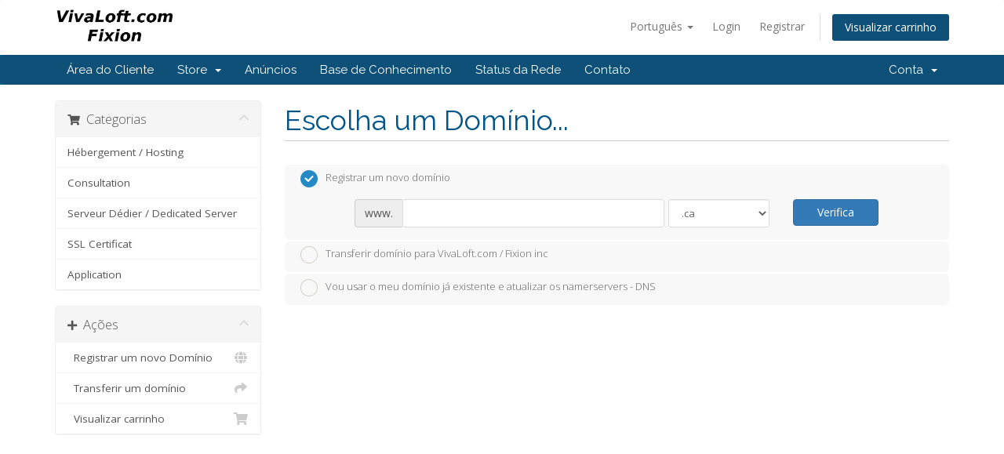

--- FILE ---
content_type: text/html; charset=utf-8
request_url: https://www.vivaloft.com/clients/cart.php?a=add&pid=30&language=portuguese-br
body_size: 6539
content:
<!DOCTYPE html>
<html lang="en">
<head>
    <meta charset="utf-8" />
    <meta http-equiv="X-UA-Compatible" content="IE=edge">
    <meta name="viewport" content="width=device-width, initial-scale=1">
    <title>Carrinho de Compras - VivaLoft.com / Fixion inc</title>

    <!-- Styling -->
<link href="//fonts.googleapis.com/css?family=Open+Sans:300,400,600|Raleway:400,700" rel="stylesheet">
<link href="/clients/templates/six/css/all.min.css?v=7a344a" rel="stylesheet">
<link href="/clients/assets/css/fontawesome-all.min.css" rel="stylesheet">
<link href="/clients/templates/six/css/custom.css" rel="stylesheet">

<!-- HTML5 Shim and Respond.js IE8 support of HTML5 elements and media queries -->
<!-- WARNING: Respond.js doesn't work if you view the page via file:// -->
<!--[if lt IE 9]>
  <script src="https://oss.maxcdn.com/libs/html5shiv/3.7.0/html5shiv.js"></script>
  <script src="https://oss.maxcdn.com/libs/respond.js/1.4.2/respond.min.js"></script>
<![endif]-->

<script type="text/javascript">
    var csrfToken = 'b6e76eec1e1e8de989090d9bf1dbc8aae03d245e',
        markdownGuide = 'Markdown Guide',
        locale = 'en',
        saved = 'saved',
        saving = 'autosaving',
        whmcsBaseUrl = "/clients",
        requiredText = 'Required',
        recaptchaSiteKey = "";
</script>
<script src="/clients/templates/six/js/scripts.min.js?v=7a344a"></script>


    

</head>
<body data-phone-cc-input="1">



<section id="header">
    <div class="container">
        <ul class="top-nav">
                            <li>
                    <a href="#" class="choose-language" data-toggle="popover" id="languageChooser">
                        Português
                        <b class="caret"></b>
                    </a>
                    <div id="languageChooserContent" class="hidden">
                        <ul>
                                                            <li>
                                    <a href="/clients/cart.php?a=add&amp;pid=30&amp;language=arabic">العربية</a>
                                </li>
                                                            <li>
                                    <a href="/clients/cart.php?a=add&amp;pid=30&amp;language=azerbaijani">Azerbaijani</a>
                                </li>
                                                            <li>
                                    <a href="/clients/cart.php?a=add&amp;pid=30&amp;language=catalan">Català</a>
                                </li>
                                                            <li>
                                    <a href="/clients/cart.php?a=add&amp;pid=30&amp;language=chinese">中文</a>
                                </li>
                                                            <li>
                                    <a href="/clients/cart.php?a=add&amp;pid=30&amp;language=croatian">Hrvatski</a>
                                </li>
                                                            <li>
                                    <a href="/clients/cart.php?a=add&amp;pid=30&amp;language=czech">Čeština</a>
                                </li>
                                                            <li>
                                    <a href="/clients/cart.php?a=add&amp;pid=30&amp;language=danish">Dansk</a>
                                </li>
                                                            <li>
                                    <a href="/clients/cart.php?a=add&amp;pid=30&amp;language=dutch">Nederlands</a>
                                </li>
                                                            <li>
                                    <a href="/clients/cart.php?a=add&amp;pid=30&amp;language=english">English</a>
                                </li>
                                                            <li>
                                    <a href="/clients/cart.php?a=add&amp;pid=30&amp;language=estonian">Estonian</a>
                                </li>
                                                            <li>
                                    <a href="/clients/cart.php?a=add&amp;pid=30&amp;language=farsi">Persian</a>
                                </li>
                                                            <li>
                                    <a href="/clients/cart.php?a=add&amp;pid=30&amp;language=french">Français</a>
                                </li>
                                                            <li>
                                    <a href="/clients/cart.php?a=add&amp;pid=30&amp;language=german">Deutsch</a>
                                </li>
                                                            <li>
                                    <a href="/clients/cart.php?a=add&amp;pid=30&amp;language=hebrew">עברית</a>
                                </li>
                                                            <li>
                                    <a href="/clients/cart.php?a=add&amp;pid=30&amp;language=hungarian">Magyar</a>
                                </li>
                                                            <li>
                                    <a href="/clients/cart.php?a=add&amp;pid=30&amp;language=italian">Italiano</a>
                                </li>
                                                            <li>
                                    <a href="/clients/cart.php?a=add&amp;pid=30&amp;language=macedonian">Macedonian</a>
                                </li>
                                                            <li>
                                    <a href="/clients/cart.php?a=add&amp;pid=30&amp;language=norwegian">Norwegian</a>
                                </li>
                                                            <li>
                                    <a href="/clients/cart.php?a=add&amp;pid=30&amp;language=portuguese-br">Português</a>
                                </li>
                                                            <li>
                                    <a href="/clients/cart.php?a=add&amp;pid=30&amp;language=portuguese-pt">Português</a>
                                </li>
                                                            <li>
                                    <a href="/clients/cart.php?a=add&amp;pid=30&amp;language=romanian">Română</a>
                                </li>
                                                            <li>
                                    <a href="/clients/cart.php?a=add&amp;pid=30&amp;language=russian">Русский</a>
                                </li>
                                                            <li>
                                    <a href="/clients/cart.php?a=add&amp;pid=30&amp;language=spanish">Español</a>
                                </li>
                                                            <li>
                                    <a href="/clients/cart.php?a=add&amp;pid=30&amp;language=swedish">Svenska</a>
                                </li>
                                                            <li>
                                    <a href="/clients/cart.php?a=add&amp;pid=30&amp;language=turkish">Türkçe</a>
                                </li>
                                                            <li>
                                    <a href="/clients/cart.php?a=add&amp;pid=30&amp;language=ukranian">Українська</a>
                                </li>
                                                    </ul>
                    </div>
                </li>
                                        <li>
                    <a href="/clients/clientarea.php">Login</a>
                </li>
                                    <li>
                        <a href="/clients/register.php">Registrar</a>
                    </li>
                                <li class="primary-action">
                    <a href="/clients/cart.php?a=view" class="btn">
                        Visualizar carrinho
                    </a>
                </li>
                                </ul>

                    <a href="/clients/index.php" class="logo"><img src="/clients/assets/img/logo.jpg" alt="VivaLoft.com / Fixion inc"></a>
        
    </div>
</section>

<section id="main-menu">

    <nav id="nav" class="navbar navbar-default navbar-main" role="navigation">
        <div class="container">
            <!-- Brand and toggle get grouped for better mobile display -->
            <div class="navbar-header">
                <button type="button" class="navbar-toggle" data-toggle="collapse" data-target="#primary-nav">
                    <span class="sr-only">Toggle navigation</span>
                    <span class="icon-bar"></span>
                    <span class="icon-bar"></span>
                    <span class="icon-bar"></span>
                </button>
            </div>

            <!-- Collect the nav links, forms, and other content for toggling -->
            <div class="collapse navbar-collapse" id="primary-nav">

                <ul class="nav navbar-nav">

                        <li menuItemName="Home" class="" id="Primary_Navbar-Home">
        <a href="/clients/index.php">
                        Área do Cliente
                                </a>
            </li>
    <li menuItemName="Store" class="dropdown" id="Primary_Navbar-Store">
        <a class="dropdown-toggle" data-toggle="dropdown" href="#">
                        Store
                        &nbsp;<b class="caret"></b>        </a>
                    <ul class="dropdown-menu">
                            <li menuItemName="Browse Products Services" id="Primary_Navbar-Store-Browse_Products_Services">
                    <a href="/clients/cart.php">
                                                Browse All
                                            </a>
                </li>
                            <li menuItemName="Shop Divider 1" class="nav-divider" id="Primary_Navbar-Store-Shop_Divider_1">
                    <a href="">
                                                -----
                                            </a>
                </li>
                            <li menuItemName="Hébergement / Hosting" id="Primary_Navbar-Store-Hébergement___Hosting">
                    <a href="/clients/cart.php?gid=3">
                                                Hébergement / Hosting
                                            </a>
                </li>
                            <li menuItemName="Consultation" id="Primary_Navbar-Store-Consultation">
                    <a href="/clients/cart.php?gid=1">
                                                Consultation
                                            </a>
                </li>
                            <li menuItemName="Serveur Dédier / Dedicated Server" id="Primary_Navbar-Store-Serveur_Dédier___Dedicated_Server">
                    <a href="/clients/cart.php?gid=4">
                                                Serveur Dédier / Dedicated Server
                                            </a>
                </li>
                            <li menuItemName="SSL Certificat" id="Primary_Navbar-Store-SSL_Certificat">
                    <a href="/clients/cart.php?gid=7">
                                                SSL Certificat
                                            </a>
                </li>
                            <li menuItemName="Application" id="Primary_Navbar-Store-Application">
                    <a href="/clients/cart.php?gid=8">
                                                Application
                                            </a>
                </li>
                            <li menuItemName="Register a New Domain" id="Primary_Navbar-Store-Register_a_New_Domain">
                    <a href="/clients/cart.php?a=add&domain=register">
                                                Registrar um novo Domínio
                                            </a>
                </li>
                            <li menuItemName="Transfer a Domain to Us" id="Primary_Navbar-Store-Transfer_a_Domain_to_Us">
                    <a href="/clients/cart.php?a=add&domain=transfer">
                                                Transferir Domínios para Nós
                                            </a>
                </li>
                        </ul>
            </li>
    <li menuItemName="Announcements" class="" id="Primary_Navbar-Announcements">
        <a href="/clients/index.php?rp=/announcements">
                        Anúncios
                                </a>
            </li>
    <li menuItemName="Knowledgebase" class="" id="Primary_Navbar-Knowledgebase">
        <a href="/clients/index.php?rp=/knowledgebase">
                        Base de Conhecimento
                                </a>
            </li>
    <li menuItemName="Network Status" class="" id="Primary_Navbar-Network_Status">
        <a href="/clients/serverstatus.php">
                        Status da Rede
                                </a>
            </li>
    <li menuItemName="Contact Us" class="" id="Primary_Navbar-Contact_Us">
        <a href="/clients/contact.php">
                        Contato
                                </a>
            </li>

                </ul>

                <ul class="nav navbar-nav navbar-right">

                        <li menuItemName="Account" class="dropdown" id="Secondary_Navbar-Account">
        <a class="dropdown-toggle" data-toggle="dropdown" href="#">
                        Conta
                        &nbsp;<b class="caret"></b>        </a>
                    <ul class="dropdown-menu">
                            <li menuItemName="Login" id="Secondary_Navbar-Account-Login">
                    <a href="/clients/clientarea.php">
                                                Login
                                            </a>
                </li>
                            <li menuItemName="Register" id="Secondary_Navbar-Account-Register">
                    <a href="/clients/register.php">
                                                Registrar
                                            </a>
                </li>
                            <li menuItemName="Divider" class="nav-divider" id="Secondary_Navbar-Account-Divider">
                    <a href="">
                                                -----
                                            </a>
                </li>
                            <li menuItemName="Forgot Password?" id="Secondary_Navbar-Account-Forgot_Password?">
                    <a href="/clients/index.php?rp=/password/reset/begin">
                                                Esqueceu a senha?
                                            </a>
                </li>
                        </ul>
            </li>

                </ul>

            </div><!-- /.navbar-collapse -->
        </div>
    </nav>

</section>



<section id="main-body">
    <div class="container">
        <div class="row">

                <!-- Container for main page display content -->
        <div class="col-xs-12 main-content">
            

<link rel="stylesheet" type="text/css" href="/clients/templates/orderforms/standard_cart/css/all.min.css?v=7a344a" />
<script type="text/javascript" src="/clients/templates/orderforms/standard_cart/js/scripts.min.js?v=7a344a"></script>

<div id="order-standard_cart">

    <div class="row">

        <div class="pull-md-right col-md-9">

            <div class="header-lined">
                <h1>Escolha um Domínio...</h1>
            </div>

        </div>

        <div class="col-md-3 pull-md-left sidebar hidden-xs hidden-sm">

                <div menuItemName="Categories" class="panel panel-sidebar">
        <div class="panel-heading">
            <h3 class="panel-title">
                                    <i class="fas fa-shopping-cart"></i>&nbsp;
                
                Categorias

                
                <i class="fas fa-chevron-up panel-minimise pull-right"></i>
            </h3>
        </div>

        
                    <div class="list-group">
                                                            <a menuItemName="Hébergement / Hosting" href="/clients/cart.php?gid=3" class="list-group-item" id="Secondary_Sidebar-Categories-Hébergement___Hosting">
                            
                            Hébergement / Hosting

                                                    </a>
                                                                                <a menuItemName="Consultation" href="/clients/cart.php?gid=1" class="list-group-item" id="Secondary_Sidebar-Categories-Consultation">
                            
                            Consultation

                                                    </a>
                                                                                <a menuItemName="Serveur Dédier / Dedicated Server" href="/clients/cart.php?gid=4" class="list-group-item" id="Secondary_Sidebar-Categories-Serveur_Dédier___Dedicated_Server">
                            
                            Serveur Dédier / Dedicated Server

                                                    </a>
                                                                                <a menuItemName="SSL Certificat" href="/clients/cart.php?gid=7" class="list-group-item" id="Secondary_Sidebar-Categories-SSL_Certificat">
                            
                            SSL Certificat

                                                    </a>
                                                                                <a menuItemName="Application" href="/clients/cart.php?gid=8" class="list-group-item" id="Secondary_Sidebar-Categories-Application">
                            
                            Application

                                                    </a>
                                                </div>
        
            </div>

        <div menuItemName="Actions" class="panel panel-sidebar">
        <div class="panel-heading">
            <h3 class="panel-title">
                                    <i class="fas fa-plus"></i>&nbsp;
                
                Ações

                
                <i class="fas fa-chevron-up panel-minimise pull-right"></i>
            </h3>
        </div>

        
                    <div class="list-group">
                                                            <a menuItemName="Domain Registration" href="/clients/cart.php?a=add&domain=register" class="list-group-item" id="Secondary_Sidebar-Actions-Domain_Registration">
                                                            <i class="fas fa-globe fa-fw"></i>&nbsp;
                            
                            Registrar um novo Domínio

                                                    </a>
                                                                                <a menuItemName="Domain Transfer" href="/clients/cart.php?a=add&domain=transfer" class="list-group-item" id="Secondary_Sidebar-Actions-Domain_Transfer">
                                                            <i class="fas fa-share fa-fw"></i>&nbsp;
                            
                            Transferir um domínio

                                                    </a>
                                                                                <a menuItemName="View Cart" href="/clients/cart.php?a=view" class="list-group-item" id="Secondary_Sidebar-Actions-View_Cart">
                                                            <i class="fas fa-shopping-cart fa-fw"></i>&nbsp;
                            
                            Visualizar carrinho

                                                    </a>
                                                </div>
        
            </div>

    
        </div>

        <div class="col-md-9 pull-md-right">

            <div class="categories-collapsed visible-xs visible-sm clearfix">

    <div class="pull-left form-inline">
        <form method="get" action="/clients/cart.php">
            <select name="gid" onchange="submit()" class="form-control">
                <optgroup label="Product Categories">
                                            <option value="3">Hébergement / Hosting</option>
                                            <option value="1">Consultation</option>
                                            <option value="4">Serveur Dédier / Dedicated Server</option>
                                            <option value="7">SSL Certificat</option>
                                            <option value="8">Application</option>
                                    </optgroup>
                <optgroup label="Actions">
                                                                <option value="registerdomain">Registrar um novo Domínio</option>
                                                                <option value="transferdomain">Transferir um domínio</option>
                                        <option value="viewcart">Visualizar carrinho</option>
                </optgroup>
            </select>
        </form>
    </div>

    
</div>

            <form id="frmProductDomain">
                <input type="hidden" id="frmProductDomainPid" value="30" />
                <div class="domain-selection-options">
                                                                <div class="option">
                            <label>
                                <input type="radio" name="domainoption" value="register" id="selregister" checked />Registrar um novo domínio
                            </label>
                            <div class="domain-input-group clearfix" id="domainregister">
                                <div class="row">
                                    <div class="col-sm-8 col-sm-offset-1">
                                        <div class="row domains-row">
                                            <div class="col-xs-9">
                                                <div class="input-group">
                                                    <span class="input-group-addon">www.</span>
                                                    <input type="text" id="registersld" value="" class="form-control" autocapitalize="none" data-toggle="tooltip" data-placement="top" data-trigger="manual" title="Please enter your domain" />
                                                </div>
                                            </div>
                                            <div class="col-xs-3">
                                                <select id="registertld" class="form-control">
                                                                                                            <option value=".ca">.ca</option>
                                                                                                            <option value=".com">.com</option>
                                                                                                            <option value=".net">.net</option>
                                                                                                            <option value=".org">.org</option>
                                                                                                            <option value=".me">.me</option>
                                                                                                            <option value=".us">.us</option>
                                                                                                            <option value=".info">.info</option>
                                                                                                            <option value=".mobi">.mobi</option>
                                                                                                            <option value=".biz">.biz</option>
                                                                                                            <option value=".tv">.tv</option>
                                                                                                            <option value=".fm">.fm</option>
                                                                                                            <option value=".tel">.tel</option>
                                                                                                            <option value=".co">.co</option>
                                                                                                            <option value=".ru">.ru</option>
                                                                                                            <option value=".qc.ca">.qc.ca</option>
                                                                                                            <option value=".today">.today</option>
                                                                                                            <option value=".bet">.bet</option>
                                                                                                            <option value=".ar.com">.ar.com</option>
                                                                                                            <option value=".guru">.guru</option>
                                                                                                            <option value=".app">.app</option>
                                                                                                            <option value=".pro">.pro</option>
                                                                                                    </select>
                                            </div>
                                        </div>
                                    </div>
                                    <div class="col-sm-2">
                                        <button type="submit" class="btn btn-primary btn-block">
                                            Verifica
                                        </button>
                                    </div>
                                </div>
                            </div>
                        </div>
                                                                <div class="option">
                            <label>
                                <input type="radio" name="domainoption" value="transfer" id="seltransfer" />Transferir domínio para VivaLoft.com / Fixion inc
                            </label>
                            <div class="domain-input-group clearfix" id="domaintransfer">
                                <div class="row">
                                    <div class="col-sm-8 col-sm-offset-1">
                                        <div class="row domains-row">
                                            <div class="col-xs-9">
                                                <div class="input-group">
                                                    <span class="input-group-addon">www.</span>
                                                    <input type="text" id="transfersld" value="" class="form-control" autocapitalize="none" data-toggle="tooltip" data-placement="top" data-trigger="manual" title="Please enter your domain"/>
                                                </div>
                                            </div>
                                            <div class="col-xs-3">
                                                <select id="transfertld" class="form-control">
                                                                                                            <option value=".ca">.ca</option>
                                                                                                            <option value=".com">.com</option>
                                                                                                            <option value=".net">.net</option>
                                                                                                            <option value=".org">.org</option>
                                                                                                            <option value=".me">.me</option>
                                                                                                            <option value=".us">.us</option>
                                                                                                            <option value=".info">.info</option>
                                                                                                            <option value=".mobi">.mobi</option>
                                                                                                            <option value=".biz">.biz</option>
                                                                                                            <option value=".tv">.tv</option>
                                                                                                            <option value=".fm">.fm</option>
                                                                                                            <option value=".tel">.tel</option>
                                                                                                            <option value=".co">.co</option>
                                                                                                            <option value=".ru">.ru</option>
                                                                                                            <option value=".qc.ca">.qc.ca</option>
                                                                                                            <option value=".today">.today</option>
                                                                                                            <option value=".bet">.bet</option>
                                                                                                            <option value=".ar.com">.ar.com</option>
                                                                                                            <option value=".guru">.guru</option>
                                                                                                            <option value=".app">.app</option>
                                                                                                            <option value=".pro">.pro</option>
                                                                                                    </select>
                                            </div>
                                        </div>
                                    </div>
                                    <div class="col-sm-2">
                                        <button type="submit" class="btn btn-primary btn-block">
                                            Transferir
                                        </button>
                                    </div>
                                </div>
                            </div>
                        </div>
                                                                <div class="option">
                            <label>
                                <input type="radio" name="domainoption" value="owndomain" id="selowndomain" />Vou usar o meu domínio já existente e atualizar os namerservers - DNS
                            </label>
                            <div class="domain-input-group clearfix" id="domainowndomain">
                                <div class="row">
                                    <div class="col-sm-9">
                                        <div class="row domains-row">
                                            <div class="col-xs-2 text-right">
                                                <p class="form-control-static">www.</p>
                                            </div>
                                            <div class="col-xs-7">
                                                <input type="text" id="owndomainsld" value="" placeholder="example" class="form-control" autocapitalize="none" data-toggle="tooltip" data-placement="top" data-trigger="manual" title="Please enter your domain" />
                                            </div>
                                            <div class="col-xs-3">
                                                <input type="text" id="owndomaintld" value="" placeholder="com" class="form-control" autocapitalize="none" data-toggle="tooltip" data-placement="top" data-trigger="manual" title="Required" />
                                            </div>
                                        </div>
                                    </div>
                                    <div class="col-sm-2">
                                        <button type="submit" class="btn btn-primary btn-block" id="useOwnDomain">
                                            uso
                                        </button>
                                    </div>
                                </div>
                            </div>
                        </div>
                                                        </div>

                
            </form>

            <div class="clearfix"></div>
            <form method="post" action="cart.php?a=add&pid=30&domainselect=1" id="frmProductDomainSelections">
<input type="hidden" name="token" value="b6e76eec1e1e8de989090d9bf1dbc8aae03d245e" />

                <div id="DomainSearchResults" class="hidden">

                    <div id="searchDomainInfo">
                        <p id="primaryLookupSearching" class="domain-lookup-loader domain-lookup-primary-loader domain-searching domain-checker-result-headline">
                            <i class="fas fa-spinner fa-spin"></i>
                            <span class="domain-lookup-register-loader">Checking availability...</span>
                            <span class="domain-lookup-transfer-loader">Verifying transfer eligibility...</span>
                            <span class="domain-lookup-other-loader">Verificando disponibilidade...</span>
                        </p>
                        <div id="primaryLookupResult" class="domain-lookup-result domain-lookup-primary-results hidden">
                            <div class="domain-unavailable domain-checker-unavailable headline"><strong>:domain</strong> is unavailable</div>
                            <div class="domain-available domain-checker-available headline">Parabéns! <strong></strong> está disponível!</div>
                            <div class="btn btn-primary domain-contact-support headline">Contact Us</div>
                            <div class="transfer-eligible">
                                <p class="domain-checker-available headline">Your domain is eligible for transfer</p>
                                <p>Please ensure you have unlocked your domain at your current registrar before continuing.</p>
                            </div>
                            <div class="transfer-not-eligible">
                                <p class="domain-checker-unavailable headline">Not Eligible for Transfer</p>
                                <p>The domain you entered does not appear to be registered.</p>
                                <p>If the domain was registered recently, you may need to try again later.</p>
                                <p>Alternatively, you can perform a search to register this domain.</p>
                            </div>
                            <div class="domain-invalid">
                                <p class="domain-checker-unavailable headline">Domínio inválido</p>
                                <p>
                                    Domínios devem ter apenas letras ou números.<span class="domain-length-restrictions"> Pode ser que <span class="min-length"></span> já <span class="max-length"></span> tem registrado.</span><br />
                                    Escolha outro e tente novamente.
                                </p>
                            </div>
                            <div class="domain-price">
                                <span class="register-price-label">Continue to register this domain for</span>
                                <span class="transfer-price-label hidden">Transfer to us and extend by 1 year* for</span>
                                <span class="price"></span>
                            </div>
                            <p class="domain-error domain-checker-unavailable headline"></p>
                            <input type="hidden" id="resultDomainOption" name="domainoption" />
                            <input type="hidden" id="resultDomain" name="domains[]" />
                            <input type="hidden" id="resultDomainPricingTerm" />
                        </div>
                    </div>

                                            
                        <div class="suggested-domains hidden">
                            <div class="panel-heading">
                                Suggested Domains
                            </div>
                            <div id="suggestionsLoader" class="panel-body domain-lookup-loader domain-lookup-suggestions-loader">
                                <i class="fas fa-spinner fa-spin"></i> Generating suggestions for you
                            </div>
                            <ul id="domainSuggestions" class="domain-lookup-result list-group hidden">
                                <li class="domain-suggestion list-group-item hidden">
                                    <span class="domain"></span><span class="extension"></span>
                                    <button type="button" class="btn btn-add-to-cart product-domain" data-whois="1" data-domain="">
                                        <span class="to-add">Adicionar ao carrinho</span>
                                        <span class="added">Adicionado</span>
                                        <span class="unavailable">Tomado</span>
                                    </button>
                                    <button type="button" class="btn btn-primary domain-contact-support hidden">Contact Support to Purchase</button>
                                    <span class="price"></span>
                                    <span class="promo hidden"></span>
                                </li>
                            </ul>
                            <div class="panel-footer more-suggestions hidden text-center">
                                <a id="moreSuggestions" href="#" onclick="loadMoreSuggestions();return false;">Dá-me mais sugestões!</a>
                                <span id="noMoreSuggestions" class="no-more small hidden">Isso é todos os resultados que temos! Se você ainda não encontrou o que você está procurando, por favor tente um termo de pesquisa diferente ou palavra-chave.</span>
                            </div>
                            <div class="text-center text-muted domain-suggestions-warning">
                                <p>Nomes de domínio sugestões podem não estar sempre disponíveis. A disponibilidade é verificada em tempo real no ponto de adicionar ao carrinho.</p>
                            </div>
                        </div>
                                    </div>

                <div class="text-center">
                    <button id="btnDomainContinue" type="submit" class="btn btn-primary btn-lg hidden" disabled="disabled">
                        Continuar
                        &nbsp;<i class="fas fa-arrow-circle-right"></i>
                    </button>
                </div>
            </form>

        </div>
    </div>
</div>



                </div><!-- /.main-content -->
                            <div class="clearfix"></div>
        </div>
    </div>
</section>

<section id="footer">
    <div class="container">
        <a href="#" class="back-to-top"><i class="fas fa-chevron-up"></i></a>
        <p>Copyright &copy; 2026 VivaLoft.com / Fixion inc. All Rights Reserved.</p>
    </div>
</section>

<div class="modal system-modal fade" id="modalAjax" tabindex="-1" role="dialog" aria-hidden="true">
    <div class="modal-dialog">
        <div class="modal-content panel-primary">
            <div class="modal-header panel-heading">
                <button type="button" class="close" data-dismiss="modal">
                    <span aria-hidden="true">&times;</span>
                    <span class="sr-only">Close</span>
                </button>
                <h4 class="modal-title"></h4>
            </div>
            <div class="modal-body panel-body">
                Carregando...
            </div>
            <div class="modal-footer panel-footer">
                <div class="pull-left loader">
                    <i class="fas fa-circle-notch fa-spin"></i>
                    Carregando...
                </div>
                <button type="button" class="btn btn-default" data-dismiss="modal">
                    Close
                </button>
                <button type="button" class="btn btn-primary modal-submit">
                    Submit
                </button>
            </div>
        </div>
    </div>
</div>

<form action="#" id="frmGeneratePassword" class="form-horizontal">
    <div class="modal fade" id="modalGeneratePassword">
        <div class="modal-dialog">
            <div class="modal-content panel-primary">
                <div class="modal-header panel-heading">
                    <button type="button" class="close" data-dismiss="modal" aria-label="Close"><span aria-hidden="true">&times;</span></button>
                    <h4 class="modal-title">
                        Generate Password
                    </h4>
                </div>
                <div class="modal-body">
                    <div class="alert alert-danger hidden" id="generatePwLengthError">
                        Please enter a number between 8 and 64 for the password length
                    </div>
                    <div class="form-group">
                        <label for="generatePwLength" class="col-sm-4 control-label">Password Length</label>
                        <div class="col-sm-8">
                            <input type="number" min="8" value="12" step="1" class="form-control input-inline input-inline-100" id="inputGeneratePasswordLength">
                        </div>
                    </div>
                    <div class="form-group">
                        <label for="generatePwOutput" class="col-sm-4 control-label">Generated Password</label>
                        <div class="col-sm-8">
                            <input type="text" class="form-control" id="inputGeneratePasswordOutput">
                        </div>
                    </div>
                    <div class="row">
                        <div class="col-sm-8 col-sm-offset-4">
                            <button type="submit" class="btn btn-default btn-sm">
                                <i class="fa fa-plus fa-fw"></i>
                                Generate new password
                            </button>
                            <button type="button" class="btn btn-default btn-sm copy-to-clipboard" data-clipboard-target="#inputGeneratePasswordOutput">
                                <img src="assets/img/clippy.svg" alt="Copy to clipboard" width="15">
                                
                            </button>
                        </div>
                    </div>
                </div>
                <div class="modal-footer">
                    <button type="button" class="btn btn-default" data-dismiss="modal">
                        Close
                    </button>
                    <button type="button" class="btn btn-primary" id="btnGeneratePasswordInsert" data-clipboard-target="#inputGeneratePasswordOutput">
                        Copy to clipboard & Insert
                    </button>
                </div>
            </div>
        </div>
    </div>
</form>



</body>
</html>


--- FILE ---
content_type: application/javascript
request_url: https://www.vivaloft.com/clients/templates/six/js/scripts.min.js?v=7a344a
body_size: 170262
content:
function checkAll(t,e){"."!=t[0]&&(t="."+t),jQuery(t).removeAttr("checked"),jQuery(e).is(":checked")&&jQuery(t).click()}function clickableSafeRedirect(t,e,n){var i=t.target.tagName.toLowerCase(),r=t.target.parentNode.tagName.toLowerCase(),o=t.target.parentNode.parentNode.parentNode;return!jQuery(o).hasClass("collapsed")&&(("i"!==i||!jQuery(t.target).hasClass("ssl-required"))&&void("button"!=i&&"a"!=i&&"button"!=r&&"a"!=r&&(n?window.open(e):window.location.href=e)))}function popupWindow(t,e,n,i,r){var o=(screen.width-n)/2,a=(screen.height-i)/2;o<0&&(o=0),a<0&&(a=0);var s="height="+i+",";s+="width="+n+",",s+="top="+a+",",s+="left="+o+",",s+=r,win=window.open(t,e,s),win.window.focus()}function addRenewalToCart(t,e){jQuery("#domainRow"+t).attr("disabled","disabled"),jQuery("#domainRow"+t).find("select,button").attr("disabled","disabled"),jQuery(e).html('<span class="glyphicon glyphicon-shopping-cart"></span> Adding...');var n=jQuery("#renewalPeriod"+t).val();WHMCS.http.jqClient.post("clientarea.php","addRenewalToCart=1&token="+csrfToken+"&renewID="+t+"&period="+n,function(t){jQuery("#cartItemCount").html(1*jQuery("#cartItemCount").html()+1),jQuery(e).html('<span class="glyphicon glyphicon-shopping-cart"></span> Added'),jQuery("#btnCheckout").fadeIn()})}function selectChangeNavigate(t){window.location.href=$(t).val()}function extraTicketAttachment(){jQuery("#fileUploadsContainer").append('<input type="file" name="attachments[]" class="form-control" />')}function getStats(t){WHMCS.http.jqClient.post("serverstatus.php","getstats=1&num="+t,function(e){jQuery("#load"+t).html(e.load),jQuery("#uptime"+t).html(e.uptime)},"json")}function checkPort(t,e){WHMCS.http.jqClient.post("serverstatus.php","ping=1&num="+t+"&port="+e,function(n){jQuery("#port"+e+"_"+t).html(n)})}function getticketsuggestions(){currentcheckcontent=jQuery("#message").val(),currentcheckcontent!=lastcheckcontent&&""!=currentcheckcontent&&(WHMCS.http.jqClient.post("submitticket.php",{action:"getkbarticles",text:currentcheckcontent},function(t){t&&(jQuery("#searchresults").html(t),jQuery("#searchresults").hide().removeClass("hidden").slideDown())}),lastcheckcontent=currentcheckcontent),setTimeout("getticketsuggestions();",3e3)}function refreshCustomFields(t){jQuery("#customFieldsContainer").load("submitticket.php",{action:"getcustomfields",deptid:$(t).val()})}function autoSubmitFormByContainer(t){"undefined"!=typeof noAutoSubmit&&noAutoSubmit!==!1||jQuery("#"+t).find("form:first").submit()}function useDefaultWhois(t){jQuery("."+t.substr(0,t.length-1)+"customwhois").attr("disabled",!0),jQuery("."+t.substr(0,t.length-1)+"defaultwhois").attr("disabled",!1),jQuery("#"+t.substr(0,t.length-1)+"1").attr("checked","checked")}function useCustomWhois(t){jQuery("."+t.substr(0,t.length-1)+"customwhois").attr("disabled",!1),jQuery("."+t.substr(0,t.length-1)+"defaultwhois").attr("disabled",!0),jQuery("#"+t.substr(0,t.length-1)+"2").attr("checked","checked")}function showNewBillingAddressFields(){jQuery("#newBillingAddress").slideDown()}function hideNewBillingAddressFields(){jQuery("#newBillingAddress").slideUp()}function showNewCardInputFields(){jQuery(".cc-details").hasClass("hidden")&&jQuery(".cc-details").hide().removeClass("hidden"),jQuery(".cc-details").slideDown(),jQuery("#billingAddressChoice").slideDown().find('input[name="billingcontact"]').first().iCheck("check")}function hideNewCardInputFields(){hideNewBillingAddressFields(),jQuery(".cc-details").slideUp(),jQuery("#billingAddressChoice").slideUp();var t=jQuery('input[name="ccinfo"]:checked'),e=jQuery(t).data("billing-contact-id"),n=jQuery('.billing-contact-info[data-billing-contact-id="'+e+'"]');n.length&&(jQuery(".billing-contact-info").hide(),jQuery(n).show())}function getTicketSuggestions(){var t=jQuery("#inputMessage").val();t!=lastTicketMsg&&""!=t&&(WHMCS.http.jqClient.post("submitticket.php",{action:"getkbarticles",text:t},function(t){t&&(jQuery("#autoAnswerSuggestions").html(t),jQuery("#autoAnswerSuggestions").is(":visible")||jQuery("#autoAnswerSuggestions").hide().removeClass("hidden").slideDown())}),lastTicketMsg=t),setTimeout("getTicketSuggestions()",3e3)}function smoothScroll(t){$("html, body").animate({scrollTop:$(t).offset().top},500)}function irtpSubmit(){allowSubmit=!0;var t=0,e=jQuery("#modalIrtpOptOut"),n=jQuery("#modalReason"),i=jQuery("#irtpOptOut"),r=jQuery("#irtpOptOutReason");e.is(":checked")&&(t=1),i.val(t),r.val(n.val()),jQuery("#frmDomainContactModification").submit()}function openModal(t,e,n,i,r,o,a,s,d){if(jQuery("#modalAjax .modal-title").html(n),i&&jQuery("#modalAjax").children('div[class="modal-dialog"]').addClass(i),r&&jQuery("#modalAjax").addClass(r),r&&jQuery("#modalAjax").addClass(r),o?(jQuery("#modalAjax .modal-submit").show().html(o),a&&jQuery("#modalAjax .modal-submit").attr("id",a)):jQuery("#modalAjax .modal-submit").hide(),s&&jQuery("#modalAjaxClose").hide(),jQuery("#modalAjax .modal-body").html(""),jQuery("#modalSkip").hide(),jQuery("#modalAjax .modal-submit").prop("disabled",!0),jQuery("#modalAjax").modal("show"),WHMCS.http.jqClient.post(t,e,function(t){updateAjaxModal(t)},"json").fail(function(){jQuery("#modalAjax .modal-body").html("An error occurred while communicating with the server. Please try again."),jQuery("#modalAjax .loader").fadeOut()}).always(function(){if(d){var t=jQuery("#modalAjax").find("form");t.data("successDataTable",d)}}),a){var l=jQuery("#"+a);l.off("click"),l.on("click",submitIdAjaxModalClickEvent)}}function submitIdAjaxModalClickEvent(){if(!jQuery(this).hasClass("disabled")){var t=!0,e=jQuery(this);if(e.addClass("disabled"),jQuery("#modalAjax .loader").show(),ajaxModalSubmitEvents.length&&jQuery.each(ajaxModalSubmitEvents,function(e,n){var i=window[n];t&&"function"==typeof i&&(t=i())}),!t)return e.removeClass("disabled"),void jQuery("#modalAjax .loader").hide();var n=jQuery("#modalAjax").find("form"),i=jQuery("#modalAjax .modal-body"),r=jQuery(i).find(".admin-modal-error");jQuery(r).slideUp();WHMCS.http.jqClient.post(n.attr("action"),n.serialize(),function(t){n.data("successDataTable")&&(t.successDataTable=n.data("successDataTable")),updateAjaxModal(t)},"json").fail(function(t){var e=t.responseJSON,n="An error occurred while communicating with the server. Please try again.";e&&e.data?(e=e.data,e.errorMsg?r.length>0?jQuery(r).html(e.errorMsg).slideDown():jQuery.growl.warning({title:e.errorMsgTitle,message:e.errorMsg}):e.data.body?jQuery(i).html(e.body):jQuery(i).html(n)):jQuery(i).html(n),jQuery("#modalAjax .loader").fadeOut()}).always(function(){e.removeClass("disabled")})}}function updateAjaxModal(t){if(t.reloadPage)return void("string"==typeof t.reloadPage?window.location=t.reloadPage:window.location.reload());if(t.successDataTable&&WHMCS.ui.dataTable.getTableById(t.successDataTable,void 0).ajax.reload(),t.redirect&&(window.location=t.redirect,dialogClose()),t.successWindow&&"function"==typeof window[t.successWindow]&&window[t.successWindow](),t.dismiss&&dialogClose(),t.successMsg&&jQuery.growl.notice({title:t.successMsgTitle,message:t.successMsg}),t.errorMsg){var e=jQuery("#modalAjax .modal-body .admin-modal-error");e.length>0&&!t.dismiss?jQuery(e).html(t.errorMsg).slideDown():jQuery.growl.warning({title:t.errorMsgTitle,message:t.errorMsg})}if(t.title&&jQuery("#modalAjax .modal-title").html(t.title),t.body?jQuery("#modalAjax .modal-body").html(t.body):t.url&&WHMCS.http.jqClient.post(t.url,"",function(t){jQuery("#modalAjax").find(".modal-body").html(t.body)},"json").fail(function(){jQuery("#modalAjax").find(".modal-body").html("An error occurred while communicating with the server. Please try again."),jQuery("#modalAjax").find(".loader").fadeOut()}),t.submitlabel&&(jQuery("#modalAjax .modal-submit").html(t.submitlabel).show(),t.submitId&&jQuery("#modalAjax").find(".modal-submit").attr("id",t.submitId)),t.submitId){var n=jQuery("#"+t.submitId);n.off("click"),n.on("click",function(){var t=jQuery("#modalAjax").find("form");jQuery("#modalAjax .loader").show();WHMCS.http.jqClient.post(t.attr("action"),t.serialize(),function(t){updateAjaxModal(t)},"json").fail(function(){jQuery("#modalAjax .modal-body").html("An error occurred while communicating with the server. Please try again."),jQuery("#modalAjax .loader").fadeOut()})})}jQuery("#modalAjax .loader").fadeOut(),jQuery("#modalAjax .modal-submit").removeProp("disabled")}function dialogSubmit(){jQuery("#modalAjax .modal-submit").prop("disabled",!0),jQuery("#modalAjax .loader").show();var t=jQuery("#modalAjax").find("form").attr("action");WHMCS.http.jqClient.post(t,jQuery("#modalAjax").find("form").serialize(),function(t){updateAjaxModal(t)},"json").fail(function(){jQuery("#modalAjax .modal-body").html("An error occurred while communicating with the server. Please try again."),jQuery("#modalAjax .loader").fadeOut()})}function dialogClose(){jQuery("#modalAjax").modal("hide")}function addAjaxModalSubmitEvents(t){t&&ajaxModalSubmitEvents.push(t)}function removeAjaxModalSubmitEvents(t){if(t){var e=ajaxModalSubmitEvents.indexOf(t);e>=0&&ajaxModalSubmitEvents.splice(e,1)}}if(function(t,e){"object"==typeof module&&"object"==typeof module.exports?module.exports=t.document?e(t,!0):function(t){if(!t.document)throw new Error("jQuery requires a window with a document");return e(t)}:e(t)}("undefined"!=typeof window?window:this,function(t,e){function n(t){var e=!!t&&"length"in t&&t.length,n=pt.type(t);return"function"!==n&&!pt.isWindow(t)&&("array"===n||0===e||"number"==typeof e&&e>0&&e-1 in t)}function i(t,e,n){if(pt.isFunction(e))return pt.grep(t,function(t,i){return!!e.call(t,i,t)!==n});if(e.nodeType)return pt.grep(t,function(t){return t===e!==n});if("string"==typeof e){if(xt.test(e))return pt.filter(e,t,n);e=pt.filter(e,t)}return pt.grep(t,function(t){return pt.inArray(t,e)>-1!==n})}function r(t,e){do t=t[e];while(t&&1!==t.nodeType);return t}function o(t){var e={};return pt.each(t.match(jt)||[],function(t,n){e[n]=!0}),e}function a(){it.addEventListener?(it.removeEventListener("DOMContentLoaded",s),t.removeEventListener("load",s)):(it.detachEvent("onreadystatechange",s),t.detachEvent("onload",s))}function s(){(it.addEventListener||"load"===t.event.type||"complete"===it.readyState)&&(a(),pt.ready())}function d(t,e,n){if(void 0===n&&1===t.nodeType){var i="data-"+e.replace(Nt,"-$1").toLowerCase();if(n=t.getAttribute(i),"string"==typeof n){try{n="true"===n||"false"!==n&&("null"===n?null:+n+""===n?+n:Et.test(n)?pt.parseJSON(n):n)}catch(t){}pt.data(t,e,n)}else n=void 0}return n}function l(t){var e;for(e in t)if(("data"!==e||!pt.isEmptyObject(t[e]))&&"toJSON"!==e)return!1;return!0}function u(t,e,n,i){if(Lt(t)){var r,o,a=pt.expando,s=t.nodeType,d=s?pt.cache:t,l=s?t[a]:t[a]&&a;if(l&&d[l]&&(i||d[l].data)||void 0!==n||"string"!=typeof e)return l||(l=s?t[a]=nt.pop()||pt.guid++:a),d[l]||(d[l]=s?{}:{toJSON:pt.noop}),"object"!=typeof e&&"function"!=typeof e||(i?d[l]=pt.extend(d[l],e):d[l].data=pt.extend(d[l].data,e)),o=d[l],i||(o.data||(o.data={}),o=o.data),void 0!==n&&(o[pt.camelCase(e)]=n),"string"==typeof e?(r=o[e],null==r&&(r=o[pt.camelCase(e)])):r=o,r}}function c(t,e,n){if(Lt(t)){var i,r,o=t.nodeType,a=o?pt.cache:t,s=o?t[pt.expando]:pt.expando;if(a[s]){if(e&&(i=n?a[s]:a[s].data)){pt.isArray(e)?e=e.concat(pt.map(e,pt.camelCase)):e in i?e=[e]:(e=pt.camelCase(e),e=e in i?[e]:e.split(" ")),r=e.length;for(;r--;)delete i[e[r]];if(n?!l(i):!pt.isEmptyObject(i))return}(n||(delete a[s].data,l(a[s])))&&(o?pt.cleanData([t],!0):ct.deleteExpando||a!=a.window?delete a[s]:a[s]=void 0)}}}function h(t,e,n,i){var r,o=1,a=20,s=i?function(){return i.cur()}:function(){return pt.css(t,e,"")},d=s(),l=n&&n[3]||(pt.cssNumber[e]?"":"px"),u=(pt.cssNumber[e]||"px"!==l&&+d)&&Pt.exec(pt.css(t,e));if(u&&u[3]!==l){l=l||u[3],n=n||[],u=+d||1;do o=o||".5",u/=o,pt.style(t,e,u+l);while(o!==(o=s()/d)&&1!==o&&--a)}return n&&(u=+u||+d||0,r=n[1]?u+(n[1]+1)*n[2]:+n[2],i&&(i.unit=l,i.start=u,i.end=r)),r}function p(t){var e=Ut.split("|"),n=t.createDocumentFragment();if(n.createElement)for(;e.length;)n.createElement(e.pop());return n}function f(t,e){var n,i,r=0,o="undefined"!=typeof t.getElementsByTagName?t.getElementsByTagName(e||"*"):"undefined"!=typeof t.querySelectorAll?t.querySelectorAll(e||"*"):void 0;if(!o)for(o=[],n=t.childNodes||t;null!=(i=n[r]);r++)!e||pt.nodeName(i,e)?o.push(i):pt.merge(o,f(i,e));return void 0===e||e&&pt.nodeName(t,e)?pt.merge([t],o):o}function g(t,e){for(var n,i=0;null!=(n=t[i]);i++)pt._data(n,"globalEval",!e||pt._data(e[i],"globalEval"))}function m(t){Ft.test(t.type)&&(t.defaultChecked=t.checked)}function $(t,e,n,i,r){for(var o,a,s,d,l,u,c,h=t.length,$=p(e),v=[],y=0;y<h;y++)if(a=t[y],a||0===a)if("object"===pt.type(a))pt.merge(v,a.nodeType?[a]:a);else if(zt.test(a)){for(d=d||$.appendChild(e.createElement("div")),l=(Qt.exec(a)||["",""])[1].toLowerCase(),c=qt[l]||qt._default,d.innerHTML=c[1]+pt.htmlPrefilter(a)+c[2],o=c[0];o--;)d=d.lastChild;if(!ct.leadingWhitespace&&Wt.test(a)&&v.push(e.createTextNode(Wt.exec(a)[0])),!ct.tbody)for(a="table"!==l||Vt.test(a)?"<table>"!==c[1]||Vt.test(a)?0:d:d.firstChild,o=a&&a.childNodes.length;o--;)pt.nodeName(u=a.childNodes[o],"tbody")&&!u.childNodes.length&&a.removeChild(u);for(pt.merge(v,d.childNodes),d.textContent="";d.firstChild;)d.removeChild(d.firstChild);d=$.lastChild}else v.push(e.createTextNode(a));for(d&&$.removeChild(d),ct.appendChecked||pt.grep(f(v,"input"),m),y=0;a=v[y++];)if(i&&pt.inArray(a,i)>-1)r&&r.push(a);else if(s=pt.contains(a.ownerDocument,a),d=f($.appendChild(a),"script"),s&&g(d),n)for(o=0;a=d[o++];)Bt.test(a.type||"")&&n.push(a);return d=null,$}function v(){return!0}function y(){return!1}function b(){try{return it.activeElement}catch(t){}}function C(t,e,n,i,r,o){var a,s;if("object"==typeof e){"string"!=typeof n&&(i=i||n,n=void 0);for(s in e)C(t,s,n,i,e[s],o);return t}if(null==i&&null==r?(r=n,i=n=void 0):null==r&&("string"==typeof n?(r=i,i=void 0):(r=i,i=n,n=void 0)),r===!1)r=y;else if(!r)return t;return 1===o&&(a=r,r=function(t){return pt().off(t),a.apply(this,arguments)},r.guid=a.guid||(a.guid=pt.guid++)),t.each(function(){pt.event.add(this,e,r,i,n)})}function w(t,e){return pt.nodeName(t,"table")&&pt.nodeName(11!==e.nodeType?e:e.firstChild,"tr")?t.getElementsByTagName("tbody")[0]||t.appendChild(t.ownerDocument.createElement("tbody")):t}function x(t){return t.type=(null!==pt.find.attr(t,"type"))+"/"+t.type,t}function S(t){var e=re.exec(t.type);return e?t.type=e[1]:t.removeAttribute("type"),t}function T(t,e){if(1===e.nodeType&&pt.hasData(t)){var n,i,r,o=pt._data(t),a=pt._data(e,o),s=o.events;if(s){delete a.handle,a.events={};for(n in s)for(i=0,r=s[n].length;i<r;i++)pt.event.add(e,n,s[n][i])}a.data&&(a.data=pt.extend({},a.data))}}function k(t,e){var n,i,r;if(1===e.nodeType){if(n=e.nodeName.toLowerCase(),!ct.noCloneEvent&&e[pt.expando]){r=pt._data(e);for(i in r.events)pt.removeEvent(e,i,r.handle);e.removeAttribute(pt.expando)}"script"===n&&e.text!==t.text?(x(e).text=t.text,S(e)):"object"===n?(e.parentNode&&(e.outerHTML=t.outerHTML),ct.html5Clone&&t.innerHTML&&!pt.trim(e.innerHTML)&&(e.innerHTML=t.innerHTML)):"input"===n&&Ft.test(t.type)?(e.defaultChecked=e.checked=t.checked,e.value!==t.value&&(e.value=t.value)):"option"===n?e.defaultSelected=e.selected=t.defaultSelected:"input"!==n&&"textarea"!==n||(e.defaultValue=t.defaultValue)}}function _(t,e,n,i){e=ot.apply([],e);var r,o,a,s,d,l,u=0,c=t.length,h=c-1,p=e[0],g=pt.isFunction(p);if(g||c>1&&"string"==typeof p&&!ct.checkClone&&ie.test(p))return t.each(function(r){var o=t.eq(r);g&&(e[0]=p.call(this,r,o.html())),_(o,e,n,i)});if(c&&(l=$(e,t[0].ownerDocument,!1,t,i),r=l.firstChild,1===l.childNodes.length&&(l=r),r||i)){for(s=pt.map(f(l,"script"),x),a=s.length;u<c;u++)o=l,u!==h&&(o=pt.clone(o,!0,!0),a&&pt.merge(s,f(o,"script"))),n.call(t[u],o,u);if(a)for(d=s[s.length-1].ownerDocument,pt.map(s,S),u=0;u<a;u++)o=s[u],Bt.test(o.type||"")&&!pt._data(o,"globalEval")&&pt.contains(d,o)&&(o.src?pt._evalUrl&&pt._evalUrl(o.src):pt.globalEval((o.text||o.textContent||o.innerHTML||"").replace(oe,"")));l=r=null}return t}function D(t,e,n){for(var i,r=e?pt.filter(e,t):t,o=0;null!=(i=r[o]);o++)n||1!==i.nodeType||pt.cleanData(f(i)),i.parentNode&&(n&&pt.contains(i.ownerDocument,i)&&g(f(i,"script")),i.parentNode.removeChild(i));return t}function j(t,e){var n=pt(e.createElement(t)).appendTo(e.body),i=pt.css(n[0],"display");return n.detach(),i}function I(t){var e=it,n=le[t];return n||(n=j(t,e),"none"!==n&&n||(de=(de||pt("<iframe frameborder='0' width='0' height='0'/>")).appendTo(e.documentElement),e=(de[0].contentWindow||de[0].contentDocument).document,e.write(),e.close(),n=j(t,e),de.detach()),le[t]=n),n}function A(t,e){return{get:function(){return t()?void delete this.get:(this.get=e).apply(this,arguments)}}}function L(t){if(t in Se)return t;for(var e=t.charAt(0).toUpperCase()+t.slice(1),n=xe.length;n--;)if(t=xe[n]+e,t in Se)return t}function E(t,e){for(var n,i,r,o=[],a=0,s=t.length;a<s;a++)i=t[a],i.style&&(o[a]=pt._data(i,"olddisplay"),n=i.style.display,e?(o[a]||"none"!==n||(i.style.display=""),""===i.style.display&&Ht(i)&&(o[a]=pt._data(i,"olddisplay",I(i.nodeName)))):(r=Ht(i),(n&&"none"!==n||!r)&&pt._data(i,"olddisplay",r?n:pt.css(i,"display"))));for(a=0;a<s;a++)i=t[a],i.style&&(e&&"none"!==i.style.display&&""!==i.style.display||(i.style.display=e?o[a]||"":"none"));return t}function N(t,e,n){var i=be.exec(e);return i?Math.max(0,i[1]-(n||0))+(i[2]||"px"):e}function M(t,e,n,i,r){for(var o=n===(i?"border":"content")?4:"width"===e?1:0,a=0;o<4;o+=2)"margin"===n&&(a+=pt.css(t,n+Rt[o],!0,r)),i?("content"===n&&(a-=pt.css(t,"padding"+Rt[o],!0,r)),"margin"!==n&&(a-=pt.css(t,"border"+Rt[o]+"Width",!0,r))):(a+=pt.css(t,"padding"+Rt[o],!0,r),"padding"!==n&&(a+=pt.css(t,"border"+Rt[o]+"Width",!0,r)));return a}function P(t,e,n){var i=!0,r="width"===e?t.offsetWidth:t.offsetHeight,o=fe(t),a=ct.boxSizing&&"border-box"===pt.css(t,"boxSizing",!1,o);if(r<=0||null==r){if(r=ge(t,e,o),(r<0||null==r)&&(r=t.style[e]),ce.test(r))return r;i=a&&(ct.boxSizingReliable()||r===t.style[e]),r=parseFloat(r)||0}return r+M(t,e,n||(a?"border":"content"),i,o)+"px"}function R(t,e,n,i,r){return new R.prototype.init(t,e,n,i,r)}function H(){return t.setTimeout(function(){Te=void 0}),Te=pt.now()}function O(t,e){var n,i={height:t},r=0;for(e=e?1:0;r<4;r+=2-e)n=Rt[r],i["margin"+n]=i["padding"+n]=t;return e&&(i.opacity=i.width=t),i}function F(t,e,n){for(var i,r=(W.tweeners[e]||[]).concat(W.tweeners["*"]),o=0,a=r.length;o<a;o++)if(i=r[o].call(n,e,t))return i}function Q(t,e,n){var i,r,o,a,s,d,l,u,c=this,h={},p=t.style,f=t.nodeType&&Ht(t),g=pt._data(t,"fxshow");n.queue||(s=pt._queueHooks(t,"fx"),null==s.unqueued&&(s.unqueued=0,d=s.empty.fire,s.empty.fire=function(){s.unqueued||d()}),s.unqueued++,c.always(function(){c.always(function(){s.unqueued--,pt.queue(t,"fx").length||s.empty.fire()})})),1===t.nodeType&&("height"in e||"width"in e)&&(n.overflow=[p.overflow,p.overflowX,p.overflowY],l=pt.css(t,"display"),u="none"===l?pt._data(t,"olddisplay")||I(t.nodeName):l,"inline"===u&&"none"===pt.css(t,"float")&&(ct.inlineBlockNeedsLayout&&"inline"!==I(t.nodeName)?p.zoom=1:p.display="inline-block")),n.overflow&&(p.overflow="hidden",ct.shrinkWrapBlocks()||c.always(function(){p.overflow=n.overflow[0],p.overflowX=n.overflow[1],p.overflowY=n.overflow[2]}));for(i in e)if(r=e[i],_e.exec(r)){if(delete e[i],o=o||"toggle"===r,r===(f?"hide":"show")){if("show"!==r||!g||void 0===g[i])continue;f=!0}h[i]=g&&g[i]||pt.style(t,i)}else l=void 0;if(pt.isEmptyObject(h))"inline"===("none"===l?I(t.nodeName):l)&&(p.display=l);else{g?"hidden"in g&&(f=g.hidden):g=pt._data(t,"fxshow",{}),o&&(g.hidden=!f),f?pt(t).show():c.done(function(){pt(t).hide()}),c.done(function(){var e;pt._removeData(t,"fxshow");for(e in h)pt.style(t,e,h[e])});for(i in h)a=F(f?g[i]:0,i,c),i in g||(g[i]=a.start,f&&(a.end=a.start,a.start="width"===i||"height"===i?1:0))}}function B(t,e){var n,i,r,o,a;for(n in t)if(i=pt.camelCase(n),r=e[i],o=t[n],pt.isArray(o)&&(r=o[1],o=t[n]=o[0]),n!==i&&(t[i]=o,delete t[n]),a=pt.cssHooks[i],a&&"expand"in a){o=a.expand(o),delete t[i];for(n in o)n in t||(t[n]=o[n],e[n]=r)}else e[i]=r}function W(t,e,n){var i,r,o=0,a=W.prefilters.length,s=pt.Deferred().always(function(){delete d.elem}),d=function(){if(r)return!1;for(var e=Te||H(),n=Math.max(0,l.startTime+l.duration-e),i=n/l.duration||0,o=1-i,a=0,d=l.tweens.length;a<d;a++)l.tweens[a].run(o);return s.notifyWith(t,[l,o,n]),o<1&&d?n:(s.resolveWith(t,[l]),!1)},l=s.promise({elem:t,props:pt.extend({},e),opts:pt.extend(!0,{specialEasing:{},easing:pt.easing._default},n),originalProperties:e,originalOptions:n,startTime:Te||H(),duration:n.duration,tweens:[],createTween:function(e,n){var i=pt.Tween(t,l.opts,e,n,l.opts.specialEasing[e]||l.opts.easing);return l.tweens.push(i),i},stop:function(e){var n=0,i=e?l.tweens.length:0;if(r)return this;for(r=!0;n<i;n++)l.tweens[n].run(1);return e?(s.notifyWith(t,[l,1,0]),s.resolveWith(t,[l,e])):s.rejectWith(t,[l,e]),this}}),u=l.props;for(B(u,l.opts.specialEasing);o<a;o++)if(i=W.prefilters[o].call(l,t,u,l.opts))return pt.isFunction(i.stop)&&(pt._queueHooks(l.elem,l.opts.queue).stop=pt.proxy(i.stop,i)),i;return pt.map(u,F,l),pt.isFunction(l.opts.start)&&l.opts.start.call(t,l),pt.fx.timer(pt.extend(d,{elem:t,anim:l,queue:l.opts.queue})),l.progress(l.opts.progress).done(l.opts.done,l.opts.complete).fail(l.opts.fail).always(l.opts.always)}function U(t){return pt.attr(t,"class")||""}function q(t){return function(e,n){"string"!=typeof e&&(n=e,e="*");var i,r=0,o=e.toLowerCase().match(jt)||[];if(pt.isFunction(n))for(;i=o[r++];)"+"===i.charAt(0)?(i=i.slice(1)||"*",(t[i]=t[i]||[]).unshift(n)):(t[i]=t[i]||[]).push(n)}}function z(t,e,n,i){function r(s){var d;return o[s]=!0,pt.each(t[s]||[],function(t,s){var l=s(e,n,i);return"string"!=typeof l||a||o[l]?a?!(d=l):void 0:(e.dataTypes.unshift(l),r(l),!1)}),d}var o={},a=t===Ye;return r(e.dataTypes[0])||!o["*"]&&r("*")}function V(t,e){var n,i,r=pt.ajaxSettings.flatOptions||{};for(i in e)void 0!==e[i]&&((r[i]?t:n||(n={}))[i]=e[i]);return n&&pt.extend(!0,t,n),t}function G(t,e,n){for(var i,r,o,a,s=t.contents,d=t.dataTypes;"*"===d[0];)d.shift(),void 0===r&&(r=t.mimeType||e.getResponseHeader("Content-Type"));if(r)for(a in s)if(s[a]&&s[a].test(r)){d.unshift(a);break}if(d[0]in n)o=d[0];else{for(a in n){if(!d[0]||t.converters[a+" "+d[0]]){o=a;break}i||(i=a)}o=o||i}if(o)return o!==d[0]&&d.unshift(o),n[o]}function K(t,e,n,i){var r,o,a,s,d,l={},u=t.dataTypes.slice();if(u[1])for(a in t.converters)l[a.toLowerCase()]=t.converters[a];for(o=u.shift();o;)if(t.responseFields[o]&&(n[t.responseFields[o]]=e),!d&&i&&t.dataFilter&&(e=t.dataFilter(e,t.dataType)),d=o,o=u.shift())if("*"===o)o=d;else if("*"!==d&&d!==o){if(a=l[d+" "+o]||l["* "+o],!a)for(r in l)if(s=r.split(" "),s[1]===o&&(a=l[d+" "+s[0]]||l["* "+s[0]])){a===!0?a=l[r]:l[r]!==!0&&(o=s[0],u.unshift(s[1]));break}if(a!==!0)if(a&&t.throws)e=a(e);else try{e=a(e)}catch(t){return{state:"parsererror",error:a?t:"No conversion from "+d+" to "+o}}}return{state:"success",data:e}}function J(t){return t.style&&t.style.display||pt.css(t,"display")}function X(t){if(!pt.contains(t.ownerDocument||it,t))return!0;for(;t&&1===t.nodeType;){if("none"===J(t)||"hidden"===t.type)return!0;t=t.parentNode}return!1}function Y(t,e,n,i){var r;if(pt.isArray(e))pt.each(e,function(e,r){n||rn.test(t)?i(t,r):Y(t+"["+("object"==typeof r&&null!=r?e:"")+"]",r,n,i)});else if(n||"object"!==pt.type(e))i(t,e);else for(r in e)Y(t+"["+r+"]",e[r],n,i)}function Z(){try{return new t.XMLHttpRequest}catch(t){}}function tt(){try{return new t.ActiveXObject("Microsoft.XMLHTTP")}catch(t){}}function et(t){return pt.isWindow(t)?t:9===t.nodeType&&(t.defaultView||t.parentWindow)}var nt=[],it=t.document,rt=nt.slice,ot=nt.concat,at=nt.push,st=nt.indexOf,dt={},lt=dt.toString,ut=dt.hasOwnProperty,ct={},ht="1.12.4",pt=function(t,e){return new pt.fn.init(t,e)},ft=/^[\s\uFEFF\xA0]+|[\s\uFEFF\xA0]+$/g,gt=/^-ms-/,mt=/-([\da-z])/gi,$t=function(t,e){return e.toUpperCase()};pt.fn=pt.prototype={jquery:ht,constructor:pt,selector:"",length:0,toArray:function(){return rt.call(this)},get:function(t){return null!=t?t<0?this[t+this.length]:this[t]:rt.call(this)},pushStack:function(t){var e=pt.merge(this.constructor(),t);return e.prevObject=this,e.context=this.context,e},each:function(t){return pt.each(this,t)},map:function(t){return this.pushStack(pt.map(this,function(e,n){return t.call(e,n,e)}))},slice:function(){return this.pushStack(rt.apply(this,arguments))},first:function(){return this.eq(0)},last:function(){return this.eq(-1)},eq:function(t){var e=this.length,n=+t+(t<0?e:0);return this.pushStack(n>=0&&n<e?[this[n]]:[])},end:function(){return this.prevObject||this.constructor()},push:at,sort:nt.sort,splice:nt.splice},pt.extend=pt.fn.extend=function(){var t,e,n,i,r,o,a=arguments[0]||{},s=1,d=arguments.length,l=!1;for("boolean"==typeof a&&(l=a,a=arguments[s]||{},s++),"object"==typeof a||pt.isFunction(a)||(a={}),s===d&&(a=this,s--);s<d;s++)if(null!=(r=arguments[s]))for(i in r)t=a[i],n=r[i],a!==n&&(l&&n&&(pt.isPlainObject(n)||(e=pt.isArray(n)))?(e?(e=!1,o=t&&pt.isArray(t)?t:[]):o=t&&pt.isPlainObject(t)?t:{},a[i]=pt.extend(l,o,n)):void 0!==n&&(a[i]=n));return a},pt.extend({expando:"jQuery"+(ht+Math.random()).replace(/\D/g,""),isReady:!0,error:function(t){throw new Error(t)},noop:function(){},isFunction:function(t){return"function"===pt.type(t)},isArray:Array.isArray||function(t){return"array"===pt.type(t)},isWindow:function(t){return null!=t&&t==t.window},isNumeric:function(t){var e=t&&t.toString();return!pt.isArray(t)&&e-parseFloat(e)+1>=0},isEmptyObject:function(t){var e;for(e in t)return!1;return!0},isPlainObject:function(t){var e;if(!t||"object"!==pt.type(t)||t.nodeType||pt.isWindow(t))return!1;try{if(t.constructor&&!ut.call(t,"constructor")&&!ut.call(t.constructor.prototype,"isPrototypeOf"))return!1}catch(t){return!1}if(!ct.ownFirst)for(e in t)return ut.call(t,e);for(e in t);return void 0===e||ut.call(t,e)},type:function(t){return null==t?t+"":"object"==typeof t||"function"==typeof t?dt[lt.call(t)]||"object":typeof t},globalEval:function(e){e&&pt.trim(e)&&(t.execScript||function(e){t.eval.call(t,e)})(e)},camelCase:function(t){return t.replace(gt,"ms-").replace(mt,$t)},nodeName:function(t,e){return t.nodeName&&t.nodeName.toLowerCase()===e.toLowerCase()},each:function(t,e){var i,r=0;if(n(t))for(i=t.length;r<i&&e.call(t[r],r,t[r])!==!1;r++);else for(r in t)if(e.call(t[r],r,t[r])===!1)break;return t},trim:function(t){return null==t?"":(t+"").replace(ft,"")},makeArray:function(t,e){var i=e||[];return null!=t&&(n(Object(t))?pt.merge(i,"string"==typeof t?[t]:t):at.call(i,t)),i},inArray:function(t,e,n){var i;if(e){if(st)return st.call(e,t,n);for(i=e.length,n=n?n<0?Math.max(0,i+n):n:0;n<i;n++)if(n in e&&e[n]===t)return n}return-1},merge:function(t,e){for(var n=+e.length,i=0,r=t.length;i<n;)t[r++]=e[i++];if(n!==n)for(;void 0!==e[i];)t[r++]=e[i++];return t.length=r,t},grep:function(t,e,n){for(var i,r=[],o=0,a=t.length,s=!n;o<a;o++)i=!e(t[o],o),i!==s&&r.push(t[o]);return r},map:function(t,e,i){var r,o,a=0,s=[];if(n(t))for(r=t.length;a<r;a++)o=e(t[a],a,i),null!=o&&s.push(o);else for(a in t)o=e(t[a],a,i),null!=o&&s.push(o);return ot.apply([],s)},guid:1,proxy:function(t,e){var n,i,r;if("string"==typeof e&&(r=t[e],e=t,t=r),pt.isFunction(t))return n=rt.call(arguments,2),i=function(){return t.apply(e||this,n.concat(rt.call(arguments)))},i.guid=t.guid=t.guid||pt.guid++,i},now:function(){return+new Date},support:ct}),"function"==typeof Symbol&&(pt.fn[Symbol.iterator]=nt[Symbol.iterator]),pt.each("Boolean Number String Function Array Date RegExp Object Error Symbol".split(" "),function(t,e){dt["[object "+e+"]"]=e.toLowerCase()});var vt=function(t){function e(t,e,n,i){var r,o,a,s,d,l,c,p,f=e&&e.ownerDocument,g=e?e.nodeType:9;if(n=n||[],"string"!=typeof t||!t||1!==g&&9!==g&&11!==g)return n;if(!i&&((e?e.ownerDocument||e:F)!==L&&A(e),e=e||L,N)){if(11!==g&&(l=$t.exec(t)))if(r=l[1]){if(9===g){if(!(a=e.getElementById(r)))return n;if(a.id===r)return n.push(a),n}else if(f&&(a=f.getElementById(r))&&H(e,a)&&a.id===r)return n.push(a),n}else{if(l[2])return Y.apply(n,e.getElementsByTagName(t)),n;if((r=l[3])&&C.getElementsByClassName&&e.getElementsByClassName)return Y.apply(n,e.getElementsByClassName(r)),n}if(C.qsa&&!q[t+" "]&&(!M||!M.test(t))){if(1!==g)f=e,p=t;else if("object"!==e.nodeName.toLowerCase()){for((s=e.getAttribute("id"))?s=s.replace(yt,"\\$&"):e.setAttribute("id",s=O),c=T(t),o=c.length,d=ht.test(s)?"#"+s:"[id='"+s+"']";o--;)c[o]=d+" "+h(c[o]);p=c.join(","),f=vt.test(t)&&u(e.parentNode)||e}if(p)try{return Y.apply(n,f.querySelectorAll(p)),n}catch(t){}finally{s===O&&e.removeAttribute("id")}}}return _(t.replace(st,"$1"),e,n,i)}function n(){function t(n,i){return e.push(n+" ")>w.cacheLength&&delete t[e.shift()],t[n+" "]=i}var e=[];return t}function i(t){return t[O]=!0,t}function r(t){var e=L.createElement("div");try{return!!t(e)}catch(t){return!1}finally{e.parentNode&&e.parentNode.removeChild(e),e=null}}function o(t,e){for(var n=t.split("|"),i=n.length;i--;)w.attrHandle[n[i]]=e}function a(t,e){var n=e&&t,i=n&&1===t.nodeType&&1===e.nodeType&&(~e.sourceIndex||V)-(~t.sourceIndex||V);if(i)return i;if(n)for(;n=n.nextSibling;)if(n===e)return-1;return t?1:-1}function s(t){return function(e){var n=e.nodeName.toLowerCase();return"input"===n&&e.type===t}}function d(t){return function(e){var n=e.nodeName.toLowerCase();return("input"===n||"button"===n)&&e.type===t}}function l(t){return i(function(e){return e=+e,i(function(n,i){for(var r,o=t([],n.length,e),a=o.length;a--;)n[r=o[a]]&&(n[r]=!(i[r]=n[r]))})})}function u(t){return t&&"undefined"!=typeof t.getElementsByTagName&&t}function c(){}function h(t){for(var e=0,n=t.length,i="";e<n;e++)i+=t[e].value;return i}function p(t,e,n){var i=e.dir,r=n&&"parentNode"===i,o=B++;return e.first?function(e,n,o){for(;e=e[i];)if(1===e.nodeType||r)return t(e,n,o)}:function(e,n,a){var s,d,l,u=[Q,o];if(a){for(;e=e[i];)if((1===e.nodeType||r)&&t(e,n,a))return!0}else for(;e=e[i];)if(1===e.nodeType||r){if(l=e[O]||(e[O]={}),d=l[e.uniqueID]||(l[e.uniqueID]={}),(s=d[i])&&s[0]===Q&&s[1]===o)return u[2]=s[2];if(d[i]=u,u[2]=t(e,n,a))return!0}}}function f(t){return t.length>1?function(e,n,i){for(var r=t.length;r--;)if(!t[r](e,n,i))return!1;return!0}:t[0]}function g(t,n,i){for(var r=0,o=n.length;r<o;r++)e(t,n[r],i);return i}function m(t,e,n,i,r){for(var o,a=[],s=0,d=t.length,l=null!=e;s<d;s++)(o=t[s])&&(n&&!n(o,i,r)||(a.push(o),l&&e.push(s)));return a}function $(t,e,n,r,o,a){return r&&!r[O]&&(r=$(r)),o&&!o[O]&&(o=$(o,a)),i(function(i,a,s,d){var l,u,c,h=[],p=[],f=a.length,$=i||g(e||"*",s.nodeType?[s]:s,[]),v=!t||!i&&e?$:m($,h,t,s,d),y=n?o||(i?t:f||r)?[]:a:v;if(n&&n(v,y,s,d),r)for(l=m(y,p),r(l,[],s,d),u=l.length;u--;)(c=l[u])&&(y[p[u]]=!(v[p[u]]=c));if(i){if(o||t){if(o){for(l=[],u=y.length;u--;)(c=y[u])&&l.push(v[u]=c);o(null,y=[],l,d)}for(u=y.length;u--;)(c=y[u])&&(l=o?tt(i,c):h[u])>-1&&(i[l]=!(a[l]=c))}}else y=m(y===a?y.splice(f,y.length):y),o?o(null,a,y,d):Y.apply(a,y)})}function v(t){for(var e,n,i,r=t.length,o=w.relative[t[0].type],a=o||w.relative[" "],s=o?1:0,d=p(function(t){return t===e},a,!0),l=p(function(t){return tt(e,t)>-1},a,!0),u=[function(t,n,i){var r=!o&&(i||n!==D)||((e=n).nodeType?d(t,n,i):l(t,n,i));return e=null,r}];s<r;s++)if(n=w.relative[t[s].type])u=[p(f(u),n)];else{if(n=w.filter[t[s].type].apply(null,t[s].matches),n[O]){for(i=++s;i<r&&!w.relative[t[i].type];i++);return $(s>1&&f(u),s>1&&h(t.slice(0,s-1).concat({value:" "===t[s-2].type?"*":""})).replace(st,"$1"),n,s<i&&v(t.slice(s,i)),i<r&&v(t=t.slice(i)),i<r&&h(t))}u.push(n)}return f(u)}function y(t,n){var r=n.length>0,o=t.length>0,a=function(i,a,s,d,l){var u,c,h,p=0,f="0",g=i&&[],$=[],v=D,y=i||o&&w.find.TAG("*",l),b=Q+=null==v?1:Math.random()||.1,C=y.length;for(l&&(D=a===L||a||l);f!==C&&null!=(u=y[f]);f++){if(o&&u){for(c=0,a||u.ownerDocument===L||(A(u),s=!N);h=t[c++];)if(h(u,a||L,s)){d.push(u);break}l&&(Q=b)}r&&((u=!h&&u)&&p--,i&&g.push(u))}if(p+=f,r&&f!==p){for(c=0;h=n[c++];)h(g,$,a,s);if(i){if(p>0)for(;f--;)g[f]||$[f]||($[f]=J.call(d));$=m($)}Y.apply(d,$),l&&!i&&$.length>0&&p+n.length>1&&e.uniqueSort(d);
}return l&&(Q=b,D=v),g};return r?i(a):a}var b,C,w,x,S,T,k,_,D,j,I,A,L,E,N,M,P,R,H,O="sizzle"+1*new Date,F=t.document,Q=0,B=0,W=n(),U=n(),q=n(),z=function(t,e){return t===e&&(I=!0),0},V=1<<31,G={}.hasOwnProperty,K=[],J=K.pop,X=K.push,Y=K.push,Z=K.slice,tt=function(t,e){for(var n=0,i=t.length;n<i;n++)if(t[n]===e)return n;return-1},et="checked|selected|async|autofocus|autoplay|controls|defer|disabled|hidden|ismap|loop|multiple|open|readonly|required|scoped",nt="[\\x20\\t\\r\\n\\f]",it="(?:\\\\.|[\\w-]|[^\\x00-\\xa0])+",rt="\\["+nt+"*("+it+")(?:"+nt+"*([*^$|!~]?=)"+nt+"*(?:'((?:\\\\.|[^\\\\'])*)'|\"((?:\\\\.|[^\\\\\"])*)\"|("+it+"))|)"+nt+"*\\]",ot=":("+it+")(?:\\((('((?:\\\\.|[^\\\\'])*)'|\"((?:\\\\.|[^\\\\\"])*)\")|((?:\\\\.|[^\\\\()[\\]]|"+rt+")*)|.*)\\)|)",at=new RegExp(nt+"+","g"),st=new RegExp("^"+nt+"+|((?:^|[^\\\\])(?:\\\\.)*)"+nt+"+$","g"),dt=new RegExp("^"+nt+"*,"+nt+"*"),lt=new RegExp("^"+nt+"*([>+~]|"+nt+")"+nt+"*"),ut=new RegExp("="+nt+"*([^\\]'\"]*?)"+nt+"*\\]","g"),ct=new RegExp(ot),ht=new RegExp("^"+it+"$"),pt={ID:new RegExp("^#("+it+")"),CLASS:new RegExp("^\\.("+it+")"),TAG:new RegExp("^("+it+"|[*])"),ATTR:new RegExp("^"+rt),PSEUDO:new RegExp("^"+ot),CHILD:new RegExp("^:(only|first|last|nth|nth-last)-(child|of-type)(?:\\("+nt+"*(even|odd|(([+-]|)(\\d*)n|)"+nt+"*(?:([+-]|)"+nt+"*(\\d+)|))"+nt+"*\\)|)","i"),bool:new RegExp("^(?:"+et+")$","i"),needsContext:new RegExp("^"+nt+"*[>+~]|:(even|odd|eq|gt|lt|nth|first|last)(?:\\("+nt+"*((?:-\\d)?\\d*)"+nt+"*\\)|)(?=[^-]|$)","i")},ft=/^(?:input|select|textarea|button)$/i,gt=/^h\d$/i,mt=/^[^{]+\{\s*\[native \w/,$t=/^(?:#([\w-]+)|(\w+)|\.([\w-]+))$/,vt=/[+~]/,yt=/'|\\/g,bt=new RegExp("\\\\([\\da-f]{1,6}"+nt+"?|("+nt+")|.)","ig"),Ct=function(t,e,n){var i="0x"+e-65536;return i!==i||n?e:i<0?String.fromCharCode(i+65536):String.fromCharCode(i>>10|55296,1023&i|56320)},wt=function(){A()};try{Y.apply(K=Z.call(F.childNodes),F.childNodes),K[F.childNodes.length].nodeType}catch(t){Y={apply:K.length?function(t,e){X.apply(t,Z.call(e))}:function(t,e){for(var n=t.length,i=0;t[n++]=e[i++];);t.length=n-1}}}C=e.support={},S=e.isXML=function(t){var e=t&&(t.ownerDocument||t).documentElement;return!!e&&"HTML"!==e.nodeName},A=e.setDocument=function(t){var e,n,i=t?t.ownerDocument||t:F;return i!==L&&9===i.nodeType&&i.documentElement?(L=i,E=L.documentElement,N=!S(L),(n=L.defaultView)&&n.top!==n&&(n.addEventListener?n.addEventListener("unload",wt,!1):n.attachEvent&&n.attachEvent("onunload",wt)),C.attributes=r(function(t){return t.className="i",!t.getAttribute("className")}),C.getElementsByTagName=r(function(t){return t.appendChild(L.createComment("")),!t.getElementsByTagName("*").length}),C.getElementsByClassName=mt.test(L.getElementsByClassName),C.getById=r(function(t){return E.appendChild(t).id=O,!L.getElementsByName||!L.getElementsByName(O).length}),C.getById?(w.find.ID=function(t,e){if("undefined"!=typeof e.getElementById&&N){var n=e.getElementById(t);return n?[n]:[]}},w.filter.ID=function(t){var e=t.replace(bt,Ct);return function(t){return t.getAttribute("id")===e}}):(delete w.find.ID,w.filter.ID=function(t){var e=t.replace(bt,Ct);return function(t){var n="undefined"!=typeof t.getAttributeNode&&t.getAttributeNode("id");return n&&n.value===e}}),w.find.TAG=C.getElementsByTagName?function(t,e){return"undefined"!=typeof e.getElementsByTagName?e.getElementsByTagName(t):C.qsa?e.querySelectorAll(t):void 0}:function(t,e){var n,i=[],r=0,o=e.getElementsByTagName(t);if("*"===t){for(;n=o[r++];)1===n.nodeType&&i.push(n);return i}return o},w.find.CLASS=C.getElementsByClassName&&function(t,e){if("undefined"!=typeof e.getElementsByClassName&&N)return e.getElementsByClassName(t)},P=[],M=[],(C.qsa=mt.test(L.querySelectorAll))&&(r(function(t){E.appendChild(t).innerHTML="<a id='"+O+"'></a><select id='"+O+"-\r\\' msallowcapture=''><option selected=''></option></select>",t.querySelectorAll("[msallowcapture^='']").length&&M.push("[*^$]="+nt+"*(?:''|\"\")"),t.querySelectorAll("[selected]").length||M.push("\\["+nt+"*(?:value|"+et+")"),t.querySelectorAll("[id~="+O+"-]").length||M.push("~="),t.querySelectorAll(":checked").length||M.push(":checked"),t.querySelectorAll("a#"+O+"+*").length||M.push(".#.+[+~]")}),r(function(t){var e=L.createElement("input");e.setAttribute("type","hidden"),t.appendChild(e).setAttribute("name","D"),t.querySelectorAll("[name=d]").length&&M.push("name"+nt+"*[*^$|!~]?="),t.querySelectorAll(":enabled").length||M.push(":enabled",":disabled"),t.querySelectorAll("*,:x"),M.push(",.*:")})),(C.matchesSelector=mt.test(R=E.matches||E.webkitMatchesSelector||E.mozMatchesSelector||E.oMatchesSelector||E.msMatchesSelector))&&r(function(t){C.disconnectedMatch=R.call(t,"div"),R.call(t,"[s!='']:x"),P.push("!=",ot)}),M=M.length&&new RegExp(M.join("|")),P=P.length&&new RegExp(P.join("|")),e=mt.test(E.compareDocumentPosition),H=e||mt.test(E.contains)?function(t,e){var n=9===t.nodeType?t.documentElement:t,i=e&&e.parentNode;return t===i||!(!i||1!==i.nodeType||!(n.contains?n.contains(i):t.compareDocumentPosition&&16&t.compareDocumentPosition(i)))}:function(t,e){if(e)for(;e=e.parentNode;)if(e===t)return!0;return!1},z=e?function(t,e){if(t===e)return I=!0,0;var n=!t.compareDocumentPosition-!e.compareDocumentPosition;return n?n:(n=(t.ownerDocument||t)===(e.ownerDocument||e)?t.compareDocumentPosition(e):1,1&n||!C.sortDetached&&e.compareDocumentPosition(t)===n?t===L||t.ownerDocument===F&&H(F,t)?-1:e===L||e.ownerDocument===F&&H(F,e)?1:j?tt(j,t)-tt(j,e):0:4&n?-1:1)}:function(t,e){if(t===e)return I=!0,0;var n,i=0,r=t.parentNode,o=e.parentNode,s=[t],d=[e];if(!r||!o)return t===L?-1:e===L?1:r?-1:o?1:j?tt(j,t)-tt(j,e):0;if(r===o)return a(t,e);for(n=t;n=n.parentNode;)s.unshift(n);for(n=e;n=n.parentNode;)d.unshift(n);for(;s[i]===d[i];)i++;return i?a(s[i],d[i]):s[i]===F?-1:d[i]===F?1:0},L):L},e.matches=function(t,n){return e(t,null,null,n)},e.matchesSelector=function(t,n){if((t.ownerDocument||t)!==L&&A(t),n=n.replace(ut,"='$1']"),C.matchesSelector&&N&&!q[n+" "]&&(!P||!P.test(n))&&(!M||!M.test(n)))try{var i=R.call(t,n);if(i||C.disconnectedMatch||t.document&&11!==t.document.nodeType)return i}catch(t){}return e(n,L,null,[t]).length>0},e.contains=function(t,e){return(t.ownerDocument||t)!==L&&A(t),H(t,e)},e.attr=function(t,e){(t.ownerDocument||t)!==L&&A(t);var n=w.attrHandle[e.toLowerCase()],i=n&&G.call(w.attrHandle,e.toLowerCase())?n(t,e,!N):void 0;return void 0!==i?i:C.attributes||!N?t.getAttribute(e):(i=t.getAttributeNode(e))&&i.specified?i.value:null},e.error=function(t){throw new Error("Syntax error, unrecognized expression: "+t)},e.uniqueSort=function(t){var e,n=[],i=0,r=0;if(I=!C.detectDuplicates,j=!C.sortStable&&t.slice(0),t.sort(z),I){for(;e=t[r++];)e===t[r]&&(i=n.push(r));for(;i--;)t.splice(n[i],1)}return j=null,t},x=e.getText=function(t){var e,n="",i=0,r=t.nodeType;if(r){if(1===r||9===r||11===r){if("string"==typeof t.textContent)return t.textContent;for(t=t.firstChild;t;t=t.nextSibling)n+=x(t)}else if(3===r||4===r)return t.nodeValue}else for(;e=t[i++];)n+=x(e);return n},w=e.selectors={cacheLength:50,createPseudo:i,match:pt,attrHandle:{},find:{},relative:{">":{dir:"parentNode",first:!0}," ":{dir:"parentNode"},"+":{dir:"previousSibling",first:!0},"~":{dir:"previousSibling"}},preFilter:{ATTR:function(t){return t[1]=t[1].replace(bt,Ct),t[3]=(t[3]||t[4]||t[5]||"").replace(bt,Ct),"~="===t[2]&&(t[3]=" "+t[3]+" "),t.slice(0,4)},CHILD:function(t){return t[1]=t[1].toLowerCase(),"nth"===t[1].slice(0,3)?(t[3]||e.error(t[0]),t[4]=+(t[4]?t[5]+(t[6]||1):2*("even"===t[3]||"odd"===t[3])),t[5]=+(t[7]+t[8]||"odd"===t[3])):t[3]&&e.error(t[0]),t},PSEUDO:function(t){var e,n=!t[6]&&t[2];return pt.CHILD.test(t[0])?null:(t[3]?t[2]=t[4]||t[5]||"":n&&ct.test(n)&&(e=T(n,!0))&&(e=n.indexOf(")",n.length-e)-n.length)&&(t[0]=t[0].slice(0,e),t[2]=n.slice(0,e)),t.slice(0,3))}},filter:{TAG:function(t){var e=t.replace(bt,Ct).toLowerCase();return"*"===t?function(){return!0}:function(t){return t.nodeName&&t.nodeName.toLowerCase()===e}},CLASS:function(t){var e=W[t+" "];return e||(e=new RegExp("(^|"+nt+")"+t+"("+nt+"|$)"))&&W(t,function(t){return e.test("string"==typeof t.className&&t.className||"undefined"!=typeof t.getAttribute&&t.getAttribute("class")||"")})},ATTR:function(t,n,i){return function(r){var o=e.attr(r,t);return null==o?"!="===n:!n||(o+="","="===n?o===i:"!="===n?o!==i:"^="===n?i&&0===o.indexOf(i):"*="===n?i&&o.indexOf(i)>-1:"$="===n?i&&o.slice(-i.length)===i:"~="===n?(" "+o.replace(at," ")+" ").indexOf(i)>-1:"|="===n&&(o===i||o.slice(0,i.length+1)===i+"-"))}},CHILD:function(t,e,n,i,r){var o="nth"!==t.slice(0,3),a="last"!==t.slice(-4),s="of-type"===e;return 1===i&&0===r?function(t){return!!t.parentNode}:function(e,n,d){var l,u,c,h,p,f,g=o!==a?"nextSibling":"previousSibling",m=e.parentNode,$=s&&e.nodeName.toLowerCase(),v=!d&&!s,y=!1;if(m){if(o){for(;g;){for(h=e;h=h[g];)if(s?h.nodeName.toLowerCase()===$:1===h.nodeType)return!1;f=g="only"===t&&!f&&"nextSibling"}return!0}if(f=[a?m.firstChild:m.lastChild],a&&v){for(h=m,c=h[O]||(h[O]={}),u=c[h.uniqueID]||(c[h.uniqueID]={}),l=u[t]||[],p=l[0]===Q&&l[1],y=p&&l[2],h=p&&m.childNodes[p];h=++p&&h&&h[g]||(y=p=0)||f.pop();)if(1===h.nodeType&&++y&&h===e){u[t]=[Q,p,y];break}}else if(v&&(h=e,c=h[O]||(h[O]={}),u=c[h.uniqueID]||(c[h.uniqueID]={}),l=u[t]||[],p=l[0]===Q&&l[1],y=p),y===!1)for(;(h=++p&&h&&h[g]||(y=p=0)||f.pop())&&((s?h.nodeName.toLowerCase()!==$:1!==h.nodeType)||!++y||(v&&(c=h[O]||(h[O]={}),u=c[h.uniqueID]||(c[h.uniqueID]={}),u[t]=[Q,y]),h!==e)););return y-=r,y===i||y%i===0&&y/i>=0}}},PSEUDO:function(t,n){var r,o=w.pseudos[t]||w.setFilters[t.toLowerCase()]||e.error("unsupported pseudo: "+t);return o[O]?o(n):o.length>1?(r=[t,t,"",n],w.setFilters.hasOwnProperty(t.toLowerCase())?i(function(t,e){for(var i,r=o(t,n),a=r.length;a--;)i=tt(t,r[a]),t[i]=!(e[i]=r[a])}):function(t){return o(t,0,r)}):o}},pseudos:{not:i(function(t){var e=[],n=[],r=k(t.replace(st,"$1"));return r[O]?i(function(t,e,n,i){for(var o,a=r(t,null,i,[]),s=t.length;s--;)(o=a[s])&&(t[s]=!(e[s]=o))}):function(t,i,o){return e[0]=t,r(e,null,o,n),e[0]=null,!n.pop()}}),has:i(function(t){return function(n){return e(t,n).length>0}}),contains:i(function(t){return t=t.replace(bt,Ct),function(e){return(e.textContent||e.innerText||x(e)).indexOf(t)>-1}}),lang:i(function(t){return ht.test(t||"")||e.error("unsupported lang: "+t),t=t.replace(bt,Ct).toLowerCase(),function(e){var n;do if(n=N?e.lang:e.getAttribute("xml:lang")||e.getAttribute("lang"))return n=n.toLowerCase(),n===t||0===n.indexOf(t+"-");while((e=e.parentNode)&&1===e.nodeType);return!1}}),target:function(e){var n=t.location&&t.location.hash;return n&&n.slice(1)===e.id},root:function(t){return t===E},focus:function(t){return t===L.activeElement&&(!L.hasFocus||L.hasFocus())&&!!(t.type||t.href||~t.tabIndex)},enabled:function(t){return t.disabled===!1},disabled:function(t){return t.disabled===!0},checked:function(t){var e=t.nodeName.toLowerCase();return"input"===e&&!!t.checked||"option"===e&&!!t.selected},selected:function(t){return t.parentNode&&t.parentNode.selectedIndex,t.selected===!0},empty:function(t){for(t=t.firstChild;t;t=t.nextSibling)if(t.nodeType<6)return!1;return!0},parent:function(t){return!w.pseudos.empty(t)},header:function(t){return gt.test(t.nodeName)},input:function(t){return ft.test(t.nodeName)},button:function(t){var e=t.nodeName.toLowerCase();return"input"===e&&"button"===t.type||"button"===e},text:function(t){var e;return"input"===t.nodeName.toLowerCase()&&"text"===t.type&&(null==(e=t.getAttribute("type"))||"text"===e.toLowerCase())},first:l(function(){return[0]}),last:l(function(t,e){return[e-1]}),eq:l(function(t,e,n){return[n<0?n+e:n]}),even:l(function(t,e){for(var n=0;n<e;n+=2)t.push(n);return t}),odd:l(function(t,e){for(var n=1;n<e;n+=2)t.push(n);return t}),lt:l(function(t,e,n){for(var i=n<0?n+e:n;--i>=0;)t.push(i);return t}),gt:l(function(t,e,n){for(var i=n<0?n+e:n;++i<e;)t.push(i);return t})}},w.pseudos.nth=w.pseudos.eq;for(b in{radio:!0,checkbox:!0,file:!0,password:!0,image:!0})w.pseudos[b]=s(b);for(b in{submit:!0,reset:!0})w.pseudos[b]=d(b);return c.prototype=w.filters=w.pseudos,w.setFilters=new c,T=e.tokenize=function(t,n){var i,r,o,a,s,d,l,u=U[t+" "];if(u)return n?0:u.slice(0);for(s=t,d=[],l=w.preFilter;s;){i&&!(r=dt.exec(s))||(r&&(s=s.slice(r[0].length)||s),d.push(o=[])),i=!1,(r=lt.exec(s))&&(i=r.shift(),o.push({value:i,type:r[0].replace(st," ")}),s=s.slice(i.length));for(a in w.filter)!(r=pt[a].exec(s))||l[a]&&!(r=l[a](r))||(i=r.shift(),o.push({value:i,type:a,matches:r}),s=s.slice(i.length));if(!i)break}return n?s.length:s?e.error(t):U(t,d).slice(0)},k=e.compile=function(t,e){var n,i=[],r=[],o=q[t+" "];if(!o){for(e||(e=T(t)),n=e.length;n--;)o=v(e[n]),o[O]?i.push(o):r.push(o);o=q(t,y(r,i)),o.selector=t}return o},_=e.select=function(t,e,n,i){var r,o,a,s,d,l="function"==typeof t&&t,c=!i&&T(t=l.selector||t);if(n=n||[],1===c.length){if(o=c[0]=c[0].slice(0),o.length>2&&"ID"===(a=o[0]).type&&C.getById&&9===e.nodeType&&N&&w.relative[o[1].type]){if(e=(w.find.ID(a.matches[0].replace(bt,Ct),e)||[])[0],!e)return n;l&&(e=e.parentNode),t=t.slice(o.shift().value.length)}for(r=pt.needsContext.test(t)?0:o.length;r--&&(a=o[r],!w.relative[s=a.type]);)if((d=w.find[s])&&(i=d(a.matches[0].replace(bt,Ct),vt.test(o[0].type)&&u(e.parentNode)||e))){if(o.splice(r,1),t=i.length&&h(o),!t)return Y.apply(n,i),n;break}}return(l||k(t,c))(i,e,!N,n,!e||vt.test(t)&&u(e.parentNode)||e),n},C.sortStable=O.split("").sort(z).join("")===O,C.detectDuplicates=!!I,A(),C.sortDetached=r(function(t){return 1&t.compareDocumentPosition(L.createElement("div"))}),r(function(t){return t.innerHTML="<a href='#'></a>","#"===t.firstChild.getAttribute("href")})||o("type|href|height|width",function(t,e,n){if(!n)return t.getAttribute(e,"type"===e.toLowerCase()?1:2)}),C.attributes&&r(function(t){return t.innerHTML="<input/>",t.firstChild.setAttribute("value",""),""===t.firstChild.getAttribute("value")})||o("value",function(t,e,n){if(!n&&"input"===t.nodeName.toLowerCase())return t.defaultValue}),r(function(t){return null==t.getAttribute("disabled")})||o(et,function(t,e,n){var i;if(!n)return t[e]===!0?e.toLowerCase():(i=t.getAttributeNode(e))&&i.specified?i.value:null}),e}(t);pt.find=vt,pt.expr=vt.selectors,pt.expr[":"]=pt.expr.pseudos,pt.uniqueSort=pt.unique=vt.uniqueSort,pt.text=vt.getText,pt.isXMLDoc=vt.isXML,pt.contains=vt.contains;var yt=function(t,e,n){for(var i=[],r=void 0!==n;(t=t[e])&&9!==t.nodeType;)if(1===t.nodeType){if(r&&pt(t).is(n))break;i.push(t)}return i},bt=function(t,e){for(var n=[];t;t=t.nextSibling)1===t.nodeType&&t!==e&&n.push(t);return n},Ct=pt.expr.match.needsContext,wt=/^<([\w-]+)\s*\/?>(?:<\/\1>|)$/,xt=/^.[^:#\[\.,]*$/;pt.filter=function(t,e,n){var i=e[0];return n&&(t=":not("+t+")"),1===e.length&&1===i.nodeType?pt.find.matchesSelector(i,t)?[i]:[]:pt.find.matches(t,pt.grep(e,function(t){return 1===t.nodeType}))},pt.fn.extend({find:function(t){var e,n=[],i=this,r=i.length;if("string"!=typeof t)return this.pushStack(pt(t).filter(function(){for(e=0;e<r;e++)if(pt.contains(i[e],this))return!0}));for(e=0;e<r;e++)pt.find(t,i[e],n);return n=this.pushStack(r>1?pt.unique(n):n),n.selector=this.selector?this.selector+" "+t:t,n},filter:function(t){return this.pushStack(i(this,t||[],!1))},not:function(t){return this.pushStack(i(this,t||[],!0))},is:function(t){return!!i(this,"string"==typeof t&&Ct.test(t)?pt(t):t||[],!1).length}});var St,Tt=/^(?:\s*(<[\w\W]+>)[^>]*|#([\w-]*))$/,kt=pt.fn.init=function(t,e,n){var i,r;if(!t)return this;if(n=n||St,"string"==typeof t){if(i="<"===t.charAt(0)&&">"===t.charAt(t.length-1)&&t.length>=3?[null,t,null]:Tt.exec(t),!i||!i[1]&&e)return!e||e.jquery?(e||n).find(t):this.constructor(e).find(t);if(i[1]){if(e=e instanceof pt?e[0]:e,pt.merge(this,pt.parseHTML(i[1],e&&e.nodeType?e.ownerDocument||e:it,!0)),wt.test(i[1])&&pt.isPlainObject(e))for(i in e)pt.isFunction(this[i])?this[i](e[i]):this.attr(i,e[i]);return this}if(r=it.getElementById(i[2]),r&&r.parentNode){if(r.id!==i[2])return St.find(t);this.length=1,this[0]=r}return this.context=it,this.selector=t,this}return t.nodeType?(this.context=this[0]=t,this.length=1,this):pt.isFunction(t)?"undefined"!=typeof n.ready?n.ready(t):t(pt):(void 0!==t.selector&&(this.selector=t.selector,this.context=t.context),pt.makeArray(t,this))};kt.prototype=pt.fn,St=pt(it);var _t=/^(?:parents|prev(?:Until|All))/,Dt={children:!0,contents:!0,next:!0,prev:!0};pt.fn.extend({has:function(t){var e,n=pt(t,this),i=n.length;return this.filter(function(){for(e=0;e<i;e++)if(pt.contains(this,n[e]))return!0})},closest:function(t,e){for(var n,i=0,r=this.length,o=[],a=Ct.test(t)||"string"!=typeof t?pt(t,e||this.context):0;i<r;i++)for(n=this[i];n&&n!==e;n=n.parentNode)if(n.nodeType<11&&(a?a.index(n)>-1:1===n.nodeType&&pt.find.matchesSelector(n,t))){o.push(n);break}return this.pushStack(o.length>1?pt.uniqueSort(o):o)},index:function(t){return t?"string"==typeof t?pt.inArray(this[0],pt(t)):pt.inArray(t.jquery?t[0]:t,this):this[0]&&this[0].parentNode?this.first().prevAll().length:-1},add:function(t,e){return this.pushStack(pt.uniqueSort(pt.merge(this.get(),pt(t,e))))},addBack:function(t){return this.add(null==t?this.prevObject:this.prevObject.filter(t))}}),pt.each({parent:function(t){var e=t.parentNode;return e&&11!==e.nodeType?e:null},parents:function(t){return yt(t,"parentNode")},parentsUntil:function(t,e,n){return yt(t,"parentNode",n)},next:function(t){return r(t,"nextSibling")},prev:function(t){return r(t,"previousSibling")},nextAll:function(t){return yt(t,"nextSibling")},prevAll:function(t){return yt(t,"previousSibling")},nextUntil:function(t,e,n){return yt(t,"nextSibling",n)},prevUntil:function(t,e,n){return yt(t,"previousSibling",n)},siblings:function(t){return bt((t.parentNode||{}).firstChild,t)},children:function(t){return bt(t.firstChild)},contents:function(t){return pt.nodeName(t,"iframe")?t.contentDocument||t.contentWindow.document:pt.merge([],t.childNodes)}},function(t,e){pt.fn[t]=function(n,i){var r=pt.map(this,e,n);return"Until"!==t.slice(-5)&&(i=n),i&&"string"==typeof i&&(r=pt.filter(i,r)),this.length>1&&(Dt[t]||(r=pt.uniqueSort(r)),_t.test(t)&&(r=r.reverse())),this.pushStack(r)}});var jt=/\S+/g;pt.Callbacks=function(t){t="string"==typeof t?o(t):pt.extend({},t);var e,n,i,r,a=[],s=[],d=-1,l=function(){for(r=t.once,i=e=!0;s.length;d=-1)for(n=s.shift();++d<a.length;)a[d].apply(n[0],n[1])===!1&&t.stopOnFalse&&(d=a.length,n=!1);t.memory||(n=!1),e=!1,r&&(a=n?[]:"")},u={add:function(){return a&&(n&&!e&&(d=a.length-1,s.push(n)),function e(n){pt.each(n,function(n,i){pt.isFunction(i)?t.unique&&u.has(i)||a.push(i):i&&i.length&&"string"!==pt.type(i)&&e(i)})}(arguments),n&&!e&&l()),this},remove:function(){return pt.each(arguments,function(t,e){for(var n;(n=pt.inArray(e,a,n))>-1;)a.splice(n,1),n<=d&&d--}),this},has:function(t){return t?pt.inArray(t,a)>-1:a.length>0},empty:function(){return a&&(a=[]),this},disable:function(){return r=s=[],a=n="",this},disabled:function(){return!a},lock:function(){return r=!0,n||u.disable(),this},locked:function(){return!!r},fireWith:function(t,n){return r||(n=n||[],n=[t,n.slice?n.slice():n],s.push(n),e||l()),this},fire:function(){return u.fireWith(this,arguments),this},fired:function(){return!!i}};return u},pt.extend({Deferred:function(t){var e=[["resolve","done",pt.Callbacks("once memory"),"resolved"],["reject","fail",pt.Callbacks("once memory"),"rejected"],["notify","progress",pt.Callbacks("memory")]],n="pending",i={state:function(){return n},always:function(){return r.done(arguments).fail(arguments),this},then:function(){var t=arguments;return pt.Deferred(function(n){pt.each(e,function(e,o){var a=pt.isFunction(t[e])&&t[e];r[o[1]](function(){var t=a&&a.apply(this,arguments);t&&pt.isFunction(t.promise)?t.promise().progress(n.notify).done(n.resolve).fail(n.reject):n[o[0]+"With"](this===i?n.promise():this,a?[t]:arguments)})}),t=null}).promise()},promise:function(t){return null!=t?pt.extend(t,i):i}},r={};return i.pipe=i.then,pt.each(e,function(t,o){var a=o[2],s=o[3];i[o[1]]=a.add,s&&a.add(function(){n=s},e[1^t][2].disable,e[2][2].lock),r[o[0]]=function(){return r[o[0]+"With"](this===r?i:this,arguments),this},r[o[0]+"With"]=a.fireWith}),i.promise(r),t&&t.call(r,r),r},when:function(t){var e,n,i,r=0,o=rt.call(arguments),a=o.length,s=1!==a||t&&pt.isFunction(t.promise)?a:0,d=1===s?t:pt.Deferred(),l=function(t,n,i){return function(r){n[t]=this,i[t]=arguments.length>1?rt.call(arguments):r,i===e?d.notifyWith(n,i):--s||d.resolveWith(n,i)}};if(a>1)for(e=new Array(a),n=new Array(a),i=new Array(a);r<a;r++)o[r]&&pt.isFunction(o[r].promise)?o[r].promise().progress(l(r,n,e)).done(l(r,i,o)).fail(d.reject):--s;return s||d.resolveWith(i,o),d.promise()}});var It;pt.fn.ready=function(t){return pt.ready.promise().done(t),this},pt.extend({isReady:!1,readyWait:1,holdReady:function(t){t?pt.readyWait++:pt.ready(!0)},ready:function(t){(t===!0?--pt.readyWait:pt.isReady)||(pt.isReady=!0,t!==!0&&--pt.readyWait>0||(It.resolveWith(it,[pt]),pt.fn.triggerHandler&&(pt(it).triggerHandler("ready"),pt(it).off("ready"))))}}),pt.ready.promise=function(e){if(!It)if(It=pt.Deferred(),"complete"===it.readyState||"loading"!==it.readyState&&!it.documentElement.doScroll)t.setTimeout(pt.ready);else if(it.addEventListener)it.addEventListener("DOMContentLoaded",s),t.addEventListener("load",s);else{it.attachEvent("onreadystatechange",s),t.attachEvent("onload",s);var n=!1;try{n=null==t.frameElement&&it.documentElement}catch(t){}n&&n.doScroll&&!function e(){if(!pt.isReady){try{n.doScroll("left")}catch(n){return t.setTimeout(e,50)}a(),pt.ready()}}()}return It.promise(e)},pt.ready.promise();var At;for(At in pt(ct))break;ct.ownFirst="0"===At,ct.inlineBlockNeedsLayout=!1,pt(function(){var t,e,n,i;n=it.getElementsByTagName("body")[0],n&&n.style&&(e=it.createElement("div"),i=it.createElement("div"),i.style.cssText="position:absolute;border:0;width:0;height:0;top:0;left:-9999px",n.appendChild(i).appendChild(e),"undefined"!=typeof e.style.zoom&&(e.style.cssText="display:inline;margin:0;border:0;padding:1px;width:1px;zoom:1",ct.inlineBlockNeedsLayout=t=3===e.offsetWidth,t&&(n.style.zoom=1)),n.removeChild(i))}),function(){var t=it.createElement("div");ct.deleteExpando=!0;try{delete t.test}catch(t){ct.deleteExpando=!1}t=null}();var Lt=function(t){var e=pt.noData[(t.nodeName+" ").toLowerCase()],n=+t.nodeType||1;return(1===n||9===n)&&(!e||e!==!0&&t.getAttribute("classid")===e)},Et=/^(?:\{[\w\W]*\}|\[[\w\W]*\])$/,Nt=/([A-Z])/g;pt.extend({cache:{},noData:{"applet ":!0,"embed ":!0,"object ":"clsid:D27CDB6E-AE6D-11cf-96B8-444553540000"},hasData:function(t){return t=t.nodeType?pt.cache[t[pt.expando]]:t[pt.expando],!!t&&!l(t)},data:function(t,e,n){return u(t,e,n)},removeData:function(t,e){return c(t,e)},_data:function(t,e,n){return u(t,e,n,!0)},_removeData:function(t,e){return c(t,e,!0)}}),pt.fn.extend({data:function(t,e){var n,i,r,o=this[0],a=o&&o.attributes;if(void 0===t){if(this.length&&(r=pt.data(o),1===o.nodeType&&!pt._data(o,"parsedAttrs"))){for(n=a.length;n--;)a[n]&&(i=a[n].name,0===i.indexOf("data-")&&(i=pt.camelCase(i.slice(5)),d(o,i,r[i])));pt._data(o,"parsedAttrs",!0)}return r}return"object"==typeof t?this.each(function(){pt.data(this,t)}):arguments.length>1?this.each(function(){pt.data(this,t,e)}):o?d(o,t,pt.data(o,t)):void 0},removeData:function(t){return this.each(function(){pt.removeData(this,t)})}}),pt.extend({queue:function(t,e,n){var i;if(t)return e=(e||"fx")+"queue",i=pt._data(t,e),n&&(!i||pt.isArray(n)?i=pt._data(t,e,pt.makeArray(n)):i.push(n)),i||[]},dequeue:function(t,e){e=e||"fx";var n=pt.queue(t,e),i=n.length,r=n.shift(),o=pt._queueHooks(t,e),a=function(){pt.dequeue(t,e)};"inprogress"===r&&(r=n.shift(),i--),r&&("fx"===e&&n.unshift("inprogress"),delete o.stop,r.call(t,a,o)),!i&&o&&o.empty.fire()},_queueHooks:function(t,e){var n=e+"queueHooks";return pt._data(t,n)||pt._data(t,n,{empty:pt.Callbacks("once memory").add(function(){pt._removeData(t,e+"queue"),pt._removeData(t,n)})})}}),pt.fn.extend({queue:function(t,e){var n=2;return"string"!=typeof t&&(e=t,t="fx",n--),arguments.length<n?pt.queue(this[0],t):void 0===e?this:this.each(function(){var n=pt.queue(this,t,e);pt._queueHooks(this,t),"fx"===t&&"inprogress"!==n[0]&&pt.dequeue(this,t)})},dequeue:function(t){return this.each(function(){pt.dequeue(this,t)})},clearQueue:function(t){return this.queue(t||"fx",[])},promise:function(t,e){var n,i=1,r=pt.Deferred(),o=this,a=this.length,s=function(){--i||r.resolveWith(o,[o])};for("string"!=typeof t&&(e=t,t=void 0),t=t||"fx";a--;)n=pt._data(o[a],t+"queueHooks"),n&&n.empty&&(i++,n.empty.add(s));return s(),r.promise(e)}}),function(){var t;ct.shrinkWrapBlocks=function(){if(null!=t)return t;t=!1;var e,n,i;return n=it.getElementsByTagName("body")[0],n&&n.style?(e=it.createElement("div"),i=it.createElement("div"),i.style.cssText="position:absolute;border:0;width:0;height:0;top:0;left:-9999px",n.appendChild(i).appendChild(e),"undefined"!=typeof e.style.zoom&&(e.style.cssText="-webkit-box-sizing:content-box;-moz-box-sizing:content-box;box-sizing:content-box;display:block;margin:0;border:0;padding:1px;width:1px;zoom:1",e.appendChild(it.createElement("div")).style.width="5px",t=3!==e.offsetWidth),n.removeChild(i),t):void 0}}();var Mt=/[+-]?(?:\d*\.|)\d+(?:[eE][+-]?\d+|)/.source,Pt=new RegExp("^(?:([+-])=|)("+Mt+")([a-z%]*)$","i"),Rt=["Top","Right","Bottom","Left"],Ht=function(t,e){return t=e||t,"none"===pt.css(t,"display")||!pt.contains(t.ownerDocument,t)},Ot=function(t,e,n,i,r,o,a){var s=0,d=t.length,l=null==n;if("object"===pt.type(n)){r=!0;for(s in n)Ot(t,e,s,n[s],!0,o,a)}else if(void 0!==i&&(r=!0,pt.isFunction(i)||(a=!0),l&&(a?(e.call(t,i),e=null):(l=e,e=function(t,e,n){return l.call(pt(t),n)})),e))for(;s<d;s++)e(t[s],n,a?i:i.call(t[s],s,e(t[s],n)));return r?t:l?e.call(t):d?e(t[0],n):o},Ft=/^(?:checkbox|radio)$/i,Qt=/<([\w:-]+)/,Bt=/^$|\/(?:java|ecma)script/i,Wt=/^\s+/,Ut="abbr|article|aside|audio|bdi|canvas|data|datalist|details|dialog|figcaption|figure|footer|header|hgroup|main|mark|meter|nav|output|picture|progress|section|summary|template|time|video";!function(){var t=it.createElement("div"),e=it.createDocumentFragment(),n=it.createElement("input");t.innerHTML="  <link/><table></table><a href='/a'>a</a><input type='checkbox'/>",ct.leadingWhitespace=3===t.firstChild.nodeType,ct.tbody=!t.getElementsByTagName("tbody").length,ct.htmlSerialize=!!t.getElementsByTagName("link").length,ct.html5Clone="<:nav></:nav>"!==it.createElement("nav").cloneNode(!0).outerHTML,n.type="checkbox",n.checked=!0,e.appendChild(n),ct.appendChecked=n.checked,t.innerHTML="<textarea>x</textarea>",ct.noCloneChecked=!!t.cloneNode(!0).lastChild.defaultValue,e.appendChild(t),n=it.createElement("input"),n.setAttribute("type","radio"),n.setAttribute("checked","checked"),n.setAttribute("name","t"),t.appendChild(n),ct.checkClone=t.cloneNode(!0).cloneNode(!0).lastChild.checked,ct.noCloneEvent=!!t.addEventListener,t[pt.expando]=1,ct.attributes=!t.getAttribute(pt.expando)}();var qt={option:[1,"<select multiple='multiple'>","</select>"],legend:[1,"<fieldset>","</fieldset>"],area:[1,"<map>","</map>"],param:[1,"<object>","</object>"],thead:[1,"<table>","</table>"],tr:[2,"<table><tbody>","</tbody></table>"],col:[2,"<table><tbody></tbody><colgroup>","</colgroup></table>"],td:[3,"<table><tbody><tr>","</tr></tbody></table>"],_default:ct.htmlSerialize?[0,"",""]:[1,"X<div>","</div>"]};qt.optgroup=qt.option,qt.tbody=qt.tfoot=qt.colgroup=qt.caption=qt.thead,qt.th=qt.td;var zt=/<|&#?\w+;/,Vt=/<tbody/i;!function(){var e,n,i=it.createElement("div");for(e in{submit:!0,change:!0,focusin:!0})n="on"+e,(ct[e]=n in t)||(i.setAttribute(n,"t"),ct[e]=i.attributes[n].expando===!1);i=null}();var Gt=/^(?:input|select|textarea)$/i,Kt=/^key/,Jt=/^(?:mouse|pointer|contextmenu|drag|drop)|click/,Xt=/^(?:focusinfocus|focusoutblur)$/,Yt=/^([^.]*)(?:\.(.+)|)/;pt.event={global:{},add:function(t,e,n,i,r){var o,a,s,d,l,u,c,h,p,f,g,m=pt._data(t);if(m){for(n.handler&&(d=n,n=d.handler,r=d.selector),n.guid||(n.guid=pt.guid++),(a=m.events)||(a=m.events={}),(u=m.handle)||(u=m.handle=function(t){return"undefined"==typeof pt||t&&pt.event.triggered===t.type?void 0:pt.event.dispatch.apply(u.elem,arguments)},u.elem=t),e=(e||"").match(jt)||[""],s=e.length;s--;)o=Yt.exec(e[s])||[],p=g=o[1],f=(o[2]||"").split(".").sort(),p&&(l=pt.event.special[p]||{},p=(r?l.delegateType:l.bindType)||p,l=pt.event.special[p]||{},c=pt.extend({type:p,origType:g,data:i,handler:n,guid:n.guid,selector:r,needsContext:r&&pt.expr.match.needsContext.test(r),namespace:f.join(".")},d),(h=a[p])||(h=a[p]=[],h.delegateCount=0,l.setup&&l.setup.call(t,i,f,u)!==!1||(t.addEventListener?t.addEventListener(p,u,!1):t.attachEvent&&t.attachEvent("on"+p,u))),l.add&&(l.add.call(t,c),c.handler.guid||(c.handler.guid=n.guid)),r?h.splice(h.delegateCount++,0,c):h.push(c),pt.event.global[p]=!0);t=null}},remove:function(t,e,n,i,r){var o,a,s,d,l,u,c,h,p,f,g,m=pt.hasData(t)&&pt._data(t);if(m&&(u=m.events)){for(e=(e||"").match(jt)||[""],l=e.length;l--;)if(s=Yt.exec(e[l])||[],p=g=s[1],f=(s[2]||"").split(".").sort(),p){for(c=pt.event.special[p]||{},p=(i?c.delegateType:c.bindType)||p,h=u[p]||[],s=s[2]&&new RegExp("(^|\\.)"+f.join("\\.(?:.*\\.|)")+"(\\.|$)"),d=o=h.length;o--;)a=h[o],!r&&g!==a.origType||n&&n.guid!==a.guid||s&&!s.test(a.namespace)||i&&i!==a.selector&&("**"!==i||!a.selector)||(h.splice(o,1),a.selector&&h.delegateCount--,c.remove&&c.remove.call(t,a));d&&!h.length&&(c.teardown&&c.teardown.call(t,f,m.handle)!==!1||pt.removeEvent(t,p,m.handle),delete u[p])}else for(p in u)pt.event.remove(t,p+e[l],n,i,!0);pt.isEmptyObject(u)&&(delete m.handle,pt._removeData(t,"events"))}},trigger:function(e,n,i,r){var o,a,s,d,l,u,c,h=[i||it],p=ut.call(e,"type")?e.type:e,f=ut.call(e,"namespace")?e.namespace.split("."):[];if(s=u=i=i||it,3!==i.nodeType&&8!==i.nodeType&&!Xt.test(p+pt.event.triggered)&&(p.indexOf(".")>-1&&(f=p.split("."),p=f.shift(),f.sort()),a=p.indexOf(":")<0&&"on"+p,e=e[pt.expando]?e:new pt.Event(p,"object"==typeof e&&e),e.isTrigger=r?2:3,e.namespace=f.join("."),e.rnamespace=e.namespace?new RegExp("(^|\\.)"+f.join("\\.(?:.*\\.|)")+"(\\.|$)"):null,e.result=void 0,e.target||(e.target=i),n=null==n?[e]:pt.makeArray(n,[e]),l=pt.event.special[p]||{},r||!l.trigger||l.trigger.apply(i,n)!==!1)){if(!r&&!l.noBubble&&!pt.isWindow(i)){for(d=l.delegateType||p,Xt.test(d+p)||(s=s.parentNode);s;s=s.parentNode)h.push(s),u=s;u===(i.ownerDocument||it)&&h.push(u.defaultView||u.parentWindow||t)}for(c=0;(s=h[c++])&&!e.isPropagationStopped();)e.type=c>1?d:l.bindType||p,o=(pt._data(s,"events")||{})[e.type]&&pt._data(s,"handle"),o&&o.apply(s,n),o=a&&s[a],o&&o.apply&&Lt(s)&&(e.result=o.apply(s,n),e.result===!1&&e.preventDefault());if(e.type=p,!r&&!e.isDefaultPrevented()&&(!l._default||l._default.apply(h.pop(),n)===!1)&&Lt(i)&&a&&i[p]&&!pt.isWindow(i)){u=i[a],u&&(i[a]=null),pt.event.triggered=p;try{i[p]()}catch(t){}pt.event.triggered=void 0,u&&(i[a]=u)}return e.result}},dispatch:function(t){t=pt.event.fix(t);var e,n,i,r,o,a=[],s=rt.call(arguments),d=(pt._data(this,"events")||{})[t.type]||[],l=pt.event.special[t.type]||{};if(s[0]=t,t.delegateTarget=this,!l.preDispatch||l.preDispatch.call(this,t)!==!1){for(a=pt.event.handlers.call(this,t,d),e=0;(r=a[e++])&&!t.isPropagationStopped();)for(t.currentTarget=r.elem,n=0;(o=r.handlers[n++])&&!t.isImmediatePropagationStopped();)t.rnamespace&&!t.rnamespace.test(o.namespace)||(t.handleObj=o,t.data=o.data,i=((pt.event.special[o.origType]||{}).handle||o.handler).apply(r.elem,s),void 0!==i&&(t.result=i)===!1&&(t.preventDefault(),t.stopPropagation()));return l.postDispatch&&l.postDispatch.call(this,t),t.result}},handlers:function(t,e){var n,i,r,o,a=[],s=e.delegateCount,d=t.target;if(s&&d.nodeType&&("click"!==t.type||isNaN(t.button)||t.button<1))for(;d!=this;d=d.parentNode||this)if(1===d.nodeType&&(d.disabled!==!0||"click"!==t.type)){for(i=[],n=0;n<s;n++)o=e[n],r=o.selector+" ",void 0===i[r]&&(i[r]=o.needsContext?pt(r,this).index(d)>-1:pt.find(r,this,null,[d]).length),i[r]&&i.push(o);i.length&&a.push({elem:d,handlers:i})}return s<e.length&&a.push({elem:this,handlers:e.slice(s)}),a},fix:function(t){if(t[pt.expando])return t;
var e,n,i,r=t.type,o=t,a=this.fixHooks[r];for(a||(this.fixHooks[r]=a=Jt.test(r)?this.mouseHooks:Kt.test(r)?this.keyHooks:{}),i=a.props?this.props.concat(a.props):this.props,t=new pt.Event(o),e=i.length;e--;)n=i[e],t[n]=o[n];return t.target||(t.target=o.srcElement||it),3===t.target.nodeType&&(t.target=t.target.parentNode),t.metaKey=!!t.metaKey,a.filter?a.filter(t,o):t},props:"altKey bubbles cancelable ctrlKey currentTarget detail eventPhase metaKey relatedTarget shiftKey target timeStamp view which".split(" "),fixHooks:{},keyHooks:{props:"char charCode key keyCode".split(" "),filter:function(t,e){return null==t.which&&(t.which=null!=e.charCode?e.charCode:e.keyCode),t}},mouseHooks:{props:"button buttons clientX clientY fromElement offsetX offsetY pageX pageY screenX screenY toElement".split(" "),filter:function(t,e){var n,i,r,o=e.button,a=e.fromElement;return null==t.pageX&&null!=e.clientX&&(i=t.target.ownerDocument||it,r=i.documentElement,n=i.body,t.pageX=e.clientX+(r&&r.scrollLeft||n&&n.scrollLeft||0)-(r&&r.clientLeft||n&&n.clientLeft||0),t.pageY=e.clientY+(r&&r.scrollTop||n&&n.scrollTop||0)-(r&&r.clientTop||n&&n.clientTop||0)),!t.relatedTarget&&a&&(t.relatedTarget=a===t.target?e.toElement:a),t.which||void 0===o||(t.which=1&o?1:2&o?3:4&o?2:0),t}},special:{load:{noBubble:!0},focus:{trigger:function(){if(this!==b()&&this.focus)try{return this.focus(),!1}catch(t){}},delegateType:"focusin"},blur:{trigger:function(){if(this===b()&&this.blur)return this.blur(),!1},delegateType:"focusout"},click:{trigger:function(){if(pt.nodeName(this,"input")&&"checkbox"===this.type&&this.click)return this.click(),!1},_default:function(t){return pt.nodeName(t.target,"a")}},beforeunload:{postDispatch:function(t){void 0!==t.result&&t.originalEvent&&(t.originalEvent.returnValue=t.result)}}},simulate:function(t,e,n){var i=pt.extend(new pt.Event,n,{type:t,isSimulated:!0});pt.event.trigger(i,null,e),i.isDefaultPrevented()&&n.preventDefault()}},pt.removeEvent=it.removeEventListener?function(t,e,n){t.removeEventListener&&t.removeEventListener(e,n)}:function(t,e,n){var i="on"+e;t.detachEvent&&("undefined"==typeof t[i]&&(t[i]=null),t.detachEvent(i,n))},pt.Event=function(t,e){return this instanceof pt.Event?(t&&t.type?(this.originalEvent=t,this.type=t.type,this.isDefaultPrevented=t.defaultPrevented||void 0===t.defaultPrevented&&t.returnValue===!1?v:y):this.type=t,e&&pt.extend(this,e),this.timeStamp=t&&t.timeStamp||pt.now(),void(this[pt.expando]=!0)):new pt.Event(t,e)},pt.Event.prototype={constructor:pt.Event,isDefaultPrevented:y,isPropagationStopped:y,isImmediatePropagationStopped:y,preventDefault:function(){var t=this.originalEvent;this.isDefaultPrevented=v,t&&(t.preventDefault?t.preventDefault():t.returnValue=!1)},stopPropagation:function(){var t=this.originalEvent;this.isPropagationStopped=v,t&&!this.isSimulated&&(t.stopPropagation&&t.stopPropagation(),t.cancelBubble=!0)},stopImmediatePropagation:function(){var t=this.originalEvent;this.isImmediatePropagationStopped=v,t&&t.stopImmediatePropagation&&t.stopImmediatePropagation(),this.stopPropagation()}},pt.each({mouseenter:"mouseover",mouseleave:"mouseout",pointerenter:"pointerover",pointerleave:"pointerout"},function(t,e){pt.event.special[t]={delegateType:e,bindType:e,handle:function(t){var n,i=this,r=t.relatedTarget,o=t.handleObj;return r&&(r===i||pt.contains(i,r))||(t.type=o.origType,n=o.handler.apply(this,arguments),t.type=e),n}}}),ct.submit||(pt.event.special.submit={setup:function(){return!pt.nodeName(this,"form")&&void pt.event.add(this,"click._submit keypress._submit",function(t){var e=t.target,n=pt.nodeName(e,"input")||pt.nodeName(e,"button")?pt.prop(e,"form"):void 0;n&&!pt._data(n,"submit")&&(pt.event.add(n,"submit._submit",function(t){t._submitBubble=!0}),pt._data(n,"submit",!0))})},postDispatch:function(t){t._submitBubble&&(delete t._submitBubble,this.parentNode&&!t.isTrigger&&pt.event.simulate("submit",this.parentNode,t))},teardown:function(){return!pt.nodeName(this,"form")&&void pt.event.remove(this,"._submit")}}),ct.change||(pt.event.special.change={setup:function(){return Gt.test(this.nodeName)?("checkbox"!==this.type&&"radio"!==this.type||(pt.event.add(this,"propertychange._change",function(t){"checked"===t.originalEvent.propertyName&&(this._justChanged=!0)}),pt.event.add(this,"click._change",function(t){this._justChanged&&!t.isTrigger&&(this._justChanged=!1),pt.event.simulate("change",this,t)})),!1):void pt.event.add(this,"beforeactivate._change",function(t){var e=t.target;Gt.test(e.nodeName)&&!pt._data(e,"change")&&(pt.event.add(e,"change._change",function(t){!this.parentNode||t.isSimulated||t.isTrigger||pt.event.simulate("change",this.parentNode,t)}),pt._data(e,"change",!0))})},handle:function(t){var e=t.target;if(this!==e||t.isSimulated||t.isTrigger||"radio"!==e.type&&"checkbox"!==e.type)return t.handleObj.handler.apply(this,arguments)},teardown:function(){return pt.event.remove(this,"._change"),!Gt.test(this.nodeName)}}),ct.focusin||pt.each({focus:"focusin",blur:"focusout"},function(t,e){var n=function(t){pt.event.simulate(e,t.target,pt.event.fix(t))};pt.event.special[e]={setup:function(){var i=this.ownerDocument||this,r=pt._data(i,e);r||i.addEventListener(t,n,!0),pt._data(i,e,(r||0)+1)},teardown:function(){var i=this.ownerDocument||this,r=pt._data(i,e)-1;r?pt._data(i,e,r):(i.removeEventListener(t,n,!0),pt._removeData(i,e))}}}),pt.fn.extend({on:function(t,e,n,i){return C(this,t,e,n,i)},one:function(t,e,n,i){return C(this,t,e,n,i,1)},off:function(t,e,n){var i,r;if(t&&t.preventDefault&&t.handleObj)return i=t.handleObj,pt(t.delegateTarget).off(i.namespace?i.origType+"."+i.namespace:i.origType,i.selector,i.handler),this;if("object"==typeof t){for(r in t)this.off(r,e,t[r]);return this}return e!==!1&&"function"!=typeof e||(n=e,e=void 0),n===!1&&(n=y),this.each(function(){pt.event.remove(this,t,n,e)})},trigger:function(t,e){return this.each(function(){pt.event.trigger(t,e,this)})},triggerHandler:function(t,e){var n=this[0];if(n)return pt.event.trigger(t,e,n,!0)}});var Zt=/ jQuery\d+="(?:null|\d+)"/g,te=new RegExp("<(?:"+Ut+")[\\s/>]","i"),ee=/<(?!area|br|col|embed|hr|img|input|link|meta|param)(([\w:-]+)[^>]*)\/>/gi,ne=/<script|<style|<link/i,ie=/checked\s*(?:[^=]|=\s*.checked.)/i,re=/^true\/(.*)/,oe=/^\s*<!(?:\[CDATA\[|--)|(?:\]\]|--)>\s*$/g,ae=p(it),se=ae.appendChild(it.createElement("div"));pt.extend({htmlPrefilter:function(t){return t.replace(ee,"<$1></$2>")},clone:function(t,e,n){var i,r,o,a,s,d=pt.contains(t.ownerDocument,t);if(ct.html5Clone||pt.isXMLDoc(t)||!te.test("<"+t.nodeName+">")?o=t.cloneNode(!0):(se.innerHTML=t.outerHTML,se.removeChild(o=se.firstChild)),!(ct.noCloneEvent&&ct.noCloneChecked||1!==t.nodeType&&11!==t.nodeType||pt.isXMLDoc(t)))for(i=f(o),s=f(t),a=0;null!=(r=s[a]);++a)i[a]&&k(r,i[a]);if(e)if(n)for(s=s||f(t),i=i||f(o),a=0;null!=(r=s[a]);a++)T(r,i[a]);else T(t,o);return i=f(o,"script"),i.length>0&&g(i,!d&&f(t,"script")),i=s=r=null,o},cleanData:function(t,e){for(var n,i,r,o,a=0,s=pt.expando,d=pt.cache,l=ct.attributes,u=pt.event.special;null!=(n=t[a]);a++)if((e||Lt(n))&&(r=n[s],o=r&&d[r])){if(o.events)for(i in o.events)u[i]?pt.event.remove(n,i):pt.removeEvent(n,i,o.handle);d[r]&&(delete d[r],l||"undefined"==typeof n.removeAttribute?n[s]=void 0:n.removeAttribute(s),nt.push(r))}}}),pt.fn.extend({domManip:_,detach:function(t){return D(this,t,!0)},remove:function(t){return D(this,t)},text:function(t){return Ot(this,function(t){return void 0===t?pt.text(this):this.empty().append((this[0]&&this[0].ownerDocument||it).createTextNode(t))},null,t,arguments.length)},append:function(){return _(this,arguments,function(t){if(1===this.nodeType||11===this.nodeType||9===this.nodeType){var e=w(this,t);e.appendChild(t)}})},prepend:function(){return _(this,arguments,function(t){if(1===this.nodeType||11===this.nodeType||9===this.nodeType){var e=w(this,t);e.insertBefore(t,e.firstChild)}})},before:function(){return _(this,arguments,function(t){this.parentNode&&this.parentNode.insertBefore(t,this)})},after:function(){return _(this,arguments,function(t){this.parentNode&&this.parentNode.insertBefore(t,this.nextSibling)})},empty:function(){for(var t,e=0;null!=(t=this[e]);e++){for(1===t.nodeType&&pt.cleanData(f(t,!1));t.firstChild;)t.removeChild(t.firstChild);t.options&&pt.nodeName(t,"select")&&(t.options.length=0)}return this},clone:function(t,e){return t=null!=t&&t,e=null==e?t:e,this.map(function(){return pt.clone(this,t,e)})},html:function(t){return Ot(this,function(t){var e=this[0]||{},n=0,i=this.length;if(void 0===t)return 1===e.nodeType?e.innerHTML.replace(Zt,""):void 0;if("string"==typeof t&&!ne.test(t)&&(ct.htmlSerialize||!te.test(t))&&(ct.leadingWhitespace||!Wt.test(t))&&!qt[(Qt.exec(t)||["",""])[1].toLowerCase()]){t=pt.htmlPrefilter(t);try{for(;n<i;n++)e=this[n]||{},1===e.nodeType&&(pt.cleanData(f(e,!1)),e.innerHTML=t);e=0}catch(t){}}e&&this.empty().append(t)},null,t,arguments.length)},replaceWith:function(){var t=[];return _(this,arguments,function(e){var n=this.parentNode;pt.inArray(this,t)<0&&(pt.cleanData(f(this)),n&&n.replaceChild(e,this))},t)}}),pt.each({appendTo:"append",prependTo:"prepend",insertBefore:"before",insertAfter:"after",replaceAll:"replaceWith"},function(t,e){pt.fn[t]=function(t){for(var n,i=0,r=[],o=pt(t),a=o.length-1;i<=a;i++)n=i===a?this:this.clone(!0),pt(o[i])[e](n),at.apply(r,n.get());return this.pushStack(r)}});var de,le={HTML:"block",BODY:"block"},ue=/^margin/,ce=new RegExp("^("+Mt+")(?!px)[a-z%]+$","i"),he=function(t,e,n,i){var r,o,a={};for(o in e)a[o]=t.style[o],t.style[o]=e[o];r=n.apply(t,i||[]);for(o in e)t.style[o]=a[o];return r},pe=it.documentElement;!function(){function e(){var e,u,c=it.documentElement;c.appendChild(d),l.style.cssText="-webkit-box-sizing:border-box;box-sizing:border-box;position:relative;display:block;margin:auto;border:1px;padding:1px;top:1%;width:50%",n=r=s=!1,i=a=!0,t.getComputedStyle&&(u=t.getComputedStyle(l),n="1%"!==(u||{}).top,s="2px"===(u||{}).marginLeft,r="4px"===(u||{width:"4px"}).width,l.style.marginRight="50%",i="4px"===(u||{marginRight:"4px"}).marginRight,e=l.appendChild(it.createElement("div")),e.style.cssText=l.style.cssText="-webkit-box-sizing:content-box;-moz-box-sizing:content-box;box-sizing:content-box;display:block;margin:0;border:0;padding:0",e.style.marginRight=e.style.width="0",l.style.width="1px",a=!parseFloat((t.getComputedStyle(e)||{}).marginRight),l.removeChild(e)),l.style.display="none",o=0===l.getClientRects().length,o&&(l.style.display="",l.innerHTML="<table><tr><td></td><td>t</td></tr></table>",l.childNodes[0].style.borderCollapse="separate",e=l.getElementsByTagName("td"),e[0].style.cssText="margin:0;border:0;padding:0;display:none",o=0===e[0].offsetHeight,o&&(e[0].style.display="",e[1].style.display="none",o=0===e[0].offsetHeight)),c.removeChild(d)}var n,i,r,o,a,s,d=it.createElement("div"),l=it.createElement("div");l.style&&(l.style.cssText="float:left;opacity:.5",ct.opacity="0.5"===l.style.opacity,ct.cssFloat=!!l.style.cssFloat,l.style.backgroundClip="content-box",l.cloneNode(!0).style.backgroundClip="",ct.clearCloneStyle="content-box"===l.style.backgroundClip,d=it.createElement("div"),d.style.cssText="border:0;width:8px;height:0;top:0;left:-9999px;padding:0;margin-top:1px;position:absolute",l.innerHTML="",d.appendChild(l),ct.boxSizing=""===l.style.boxSizing||""===l.style.MozBoxSizing||""===l.style.WebkitBoxSizing,pt.extend(ct,{reliableHiddenOffsets:function(){return null==n&&e(),o},boxSizingReliable:function(){return null==n&&e(),r},pixelMarginRight:function(){return null==n&&e(),i},pixelPosition:function(){return null==n&&e(),n},reliableMarginRight:function(){return null==n&&e(),a},reliableMarginLeft:function(){return null==n&&e(),s}}))}();var fe,ge,me=/^(top|right|bottom|left)$/;t.getComputedStyle?(fe=function(e){var n=e.ownerDocument.defaultView;return n&&n.opener||(n=t),n.getComputedStyle(e)},ge=function(t,e,n){var i,r,o,a,s=t.style;return n=n||fe(t),a=n?n.getPropertyValue(e)||n[e]:void 0,""!==a&&void 0!==a||pt.contains(t.ownerDocument,t)||(a=pt.style(t,e)),n&&!ct.pixelMarginRight()&&ce.test(a)&&ue.test(e)&&(i=s.width,r=s.minWidth,o=s.maxWidth,s.minWidth=s.maxWidth=s.width=a,a=n.width,s.width=i,s.minWidth=r,s.maxWidth=o),void 0===a?a:a+""}):pe.currentStyle&&(fe=function(t){return t.currentStyle},ge=function(t,e,n){var i,r,o,a,s=t.style;return n=n||fe(t),a=n?n[e]:void 0,null==a&&s&&s[e]&&(a=s[e]),ce.test(a)&&!me.test(e)&&(i=s.left,r=t.runtimeStyle,o=r&&r.left,o&&(r.left=t.currentStyle.left),s.left="fontSize"===e?"1em":a,a=s.pixelLeft+"px",s.left=i,o&&(r.left=o)),void 0===a?a:a+""||"auto"});var $e=/alpha\([^)]*\)/i,ve=/opacity\s*=\s*([^)]*)/i,ye=/^(none|table(?!-c[ea]).+)/,be=new RegExp("^("+Mt+")(.*)$","i"),Ce={position:"absolute",visibility:"hidden",display:"block"},we={letterSpacing:"0",fontWeight:"400"},xe=["Webkit","O","Moz","ms"],Se=it.createElement("div").style;pt.extend({cssHooks:{opacity:{get:function(t,e){if(e){var n=ge(t,"opacity");return""===n?"1":n}}}},cssNumber:{animationIterationCount:!0,columnCount:!0,fillOpacity:!0,flexGrow:!0,flexShrink:!0,fontWeight:!0,lineHeight:!0,opacity:!0,order:!0,orphans:!0,widows:!0,zIndex:!0,zoom:!0},cssProps:{float:ct.cssFloat?"cssFloat":"styleFloat"},style:function(t,e,n,i){if(t&&3!==t.nodeType&&8!==t.nodeType&&t.style){var r,o,a,s=pt.camelCase(e),d=t.style;if(e=pt.cssProps[s]||(pt.cssProps[s]=L(s)||s),a=pt.cssHooks[e]||pt.cssHooks[s],void 0===n)return a&&"get"in a&&void 0!==(r=a.get(t,!1,i))?r:d[e];if(o=typeof n,"string"===o&&(r=Pt.exec(n))&&r[1]&&(n=h(t,e,r),o="number"),null!=n&&n===n&&("number"===o&&(n+=r&&r[3]||(pt.cssNumber[s]?"":"px")),ct.clearCloneStyle||""!==n||0!==e.indexOf("background")||(d[e]="inherit"),!(a&&"set"in a&&void 0===(n=a.set(t,n,i)))))try{d[e]=n}catch(t){}}},css:function(t,e,n,i){var r,o,a,s=pt.camelCase(e);return e=pt.cssProps[s]||(pt.cssProps[s]=L(s)||s),a=pt.cssHooks[e]||pt.cssHooks[s],a&&"get"in a&&(o=a.get(t,!0,n)),void 0===o&&(o=ge(t,e,i)),"normal"===o&&e in we&&(o=we[e]),""===n||n?(r=parseFloat(o),n===!0||isFinite(r)?r||0:o):o}}),pt.each(["height","width"],function(t,e){pt.cssHooks[e]={get:function(t,n,i){if(n)return ye.test(pt.css(t,"display"))&&0===t.offsetWidth?he(t,Ce,function(){return P(t,e,i)}):P(t,e,i)},set:function(t,n,i){var r=i&&fe(t);return N(t,n,i?M(t,e,i,ct.boxSizing&&"border-box"===pt.css(t,"boxSizing",!1,r),r):0)}}}),ct.opacity||(pt.cssHooks.opacity={get:function(t,e){return ve.test((e&&t.currentStyle?t.currentStyle.filter:t.style.filter)||"")?.01*parseFloat(RegExp.$1)+"":e?"1":""},set:function(t,e){var n=t.style,i=t.currentStyle,r=pt.isNumeric(e)?"alpha(opacity="+100*e+")":"",o=i&&i.filter||n.filter||"";n.zoom=1,(e>=1||""===e)&&""===pt.trim(o.replace($e,""))&&n.removeAttribute&&(n.removeAttribute("filter"),""===e||i&&!i.filter)||(n.filter=$e.test(o)?o.replace($e,r):o+" "+r)}}),pt.cssHooks.marginRight=A(ct.reliableMarginRight,function(t,e){if(e)return he(t,{display:"inline-block"},ge,[t,"marginRight"])}),pt.cssHooks.marginLeft=A(ct.reliableMarginLeft,function(t,e){if(e)return(parseFloat(ge(t,"marginLeft"))||(pt.contains(t.ownerDocument,t)?t.getBoundingClientRect().left-he(t,{marginLeft:0},function(){return t.getBoundingClientRect().left}):0))+"px"}),pt.each({margin:"",padding:"",border:"Width"},function(t,e){pt.cssHooks[t+e]={expand:function(n){for(var i=0,r={},o="string"==typeof n?n.split(" "):[n];i<4;i++)r[t+Rt[i]+e]=o[i]||o[i-2]||o[0];return r}},ue.test(t)||(pt.cssHooks[t+e].set=N)}),pt.fn.extend({css:function(t,e){return Ot(this,function(t,e,n){var i,r,o={},a=0;if(pt.isArray(e)){for(i=fe(t),r=e.length;a<r;a++)o[e[a]]=pt.css(t,e[a],!1,i);return o}return void 0!==n?pt.style(t,e,n):pt.css(t,e)},t,e,arguments.length>1)},show:function(){return E(this,!0)},hide:function(){return E(this)},toggle:function(t){return"boolean"==typeof t?t?this.show():this.hide():this.each(function(){Ht(this)?pt(this).show():pt(this).hide()})}}),pt.Tween=R,R.prototype={constructor:R,init:function(t,e,n,i,r,o){this.elem=t,this.prop=n,this.easing=r||pt.easing._default,this.options=e,this.start=this.now=this.cur(),this.end=i,this.unit=o||(pt.cssNumber[n]?"":"px")},cur:function(){var t=R.propHooks[this.prop];return t&&t.get?t.get(this):R.propHooks._default.get(this)},run:function(t){var e,n=R.propHooks[this.prop];return this.options.duration?this.pos=e=pt.easing[this.easing](t,this.options.duration*t,0,1,this.options.duration):this.pos=e=t,this.now=(this.end-this.start)*e+this.start,this.options.step&&this.options.step.call(this.elem,this.now,this),n&&n.set?n.set(this):R.propHooks._default.set(this),this}},R.prototype.init.prototype=R.prototype,R.propHooks={_default:{get:function(t){var e;return 1!==t.elem.nodeType||null!=t.elem[t.prop]&&null==t.elem.style[t.prop]?t.elem[t.prop]:(e=pt.css(t.elem,t.prop,""),e&&"auto"!==e?e:0)},set:function(t){pt.fx.step[t.prop]?pt.fx.step[t.prop](t):1!==t.elem.nodeType||null==t.elem.style[pt.cssProps[t.prop]]&&!pt.cssHooks[t.prop]?t.elem[t.prop]=t.now:pt.style(t.elem,t.prop,t.now+t.unit)}}},R.propHooks.scrollTop=R.propHooks.scrollLeft={set:function(t){t.elem.nodeType&&t.elem.parentNode&&(t.elem[t.prop]=t.now)}},pt.easing={linear:function(t){return t},swing:function(t){return.5-Math.cos(t*Math.PI)/2},_default:"swing"},pt.fx=R.prototype.init,pt.fx.step={};var Te,ke,_e=/^(?:toggle|show|hide)$/,De=/queueHooks$/;pt.Animation=pt.extend(W,{tweeners:{"*":[function(t,e){var n=this.createTween(t,e);return h(n.elem,t,Pt.exec(e),n),n}]},tweener:function(t,e){pt.isFunction(t)?(e=t,t=["*"]):t=t.match(jt);for(var n,i=0,r=t.length;i<r;i++)n=t[i],W.tweeners[n]=W.tweeners[n]||[],W.tweeners[n].unshift(e)},prefilters:[Q],prefilter:function(t,e){e?W.prefilters.unshift(t):W.prefilters.push(t)}}),pt.speed=function(t,e,n){var i=t&&"object"==typeof t?pt.extend({},t):{complete:n||!n&&e||pt.isFunction(t)&&t,duration:t,easing:n&&e||e&&!pt.isFunction(e)&&e};return i.duration=pt.fx.off?0:"number"==typeof i.duration?i.duration:i.duration in pt.fx.speeds?pt.fx.speeds[i.duration]:pt.fx.speeds._default,null!=i.queue&&i.queue!==!0||(i.queue="fx"),i.old=i.complete,i.complete=function(){pt.isFunction(i.old)&&i.old.call(this),i.queue&&pt.dequeue(this,i.queue)},i},pt.fn.extend({fadeTo:function(t,e,n,i){return this.filter(Ht).css("opacity",0).show().end().animate({opacity:e},t,n,i)},animate:function(t,e,n,i){var r=pt.isEmptyObject(t),o=pt.speed(e,n,i),a=function(){var e=W(this,pt.extend({},t),o);(r||pt._data(this,"finish"))&&e.stop(!0)};return a.finish=a,r||o.queue===!1?this.each(a):this.queue(o.queue,a)},stop:function(t,e,n){var i=function(t){var e=t.stop;delete t.stop,e(n)};return"string"!=typeof t&&(n=e,e=t,t=void 0),e&&t!==!1&&this.queue(t||"fx",[]),this.each(function(){var e=!0,r=null!=t&&t+"queueHooks",o=pt.timers,a=pt._data(this);if(r)a[r]&&a[r].stop&&i(a[r]);else for(r in a)a[r]&&a[r].stop&&De.test(r)&&i(a[r]);for(r=o.length;r--;)o[r].elem!==this||null!=t&&o[r].queue!==t||(o[r].anim.stop(n),e=!1,o.splice(r,1));!e&&n||pt.dequeue(this,t)})},finish:function(t){return t!==!1&&(t=t||"fx"),this.each(function(){var e,n=pt._data(this),i=n[t+"queue"],r=n[t+"queueHooks"],o=pt.timers,a=i?i.length:0;for(n.finish=!0,pt.queue(this,t,[]),r&&r.stop&&r.stop.call(this,!0),e=o.length;e--;)o[e].elem===this&&o[e].queue===t&&(o[e].anim.stop(!0),o.splice(e,1));for(e=0;e<a;e++)i[e]&&i[e].finish&&i[e].finish.call(this);delete n.finish})}}),pt.each(["toggle","show","hide"],function(t,e){var n=pt.fn[e];pt.fn[e]=function(t,i,r){return null==t||"boolean"==typeof t?n.apply(this,arguments):this.animate(O(e,!0),t,i,r)}}),pt.each({slideDown:O("show"),slideUp:O("hide"),slideToggle:O("toggle"),fadeIn:{opacity:"show"},fadeOut:{opacity:"hide"},fadeToggle:{opacity:"toggle"}},function(t,e){pt.fn[t]=function(t,n,i){return this.animate(e,t,n,i)}}),pt.timers=[],pt.fx.tick=function(){var t,e=pt.timers,n=0;for(Te=pt.now();n<e.length;n++)t=e[n],t()||e[n]!==t||e.splice(n--,1);e.length||pt.fx.stop(),Te=void 0},pt.fx.timer=function(t){pt.timers.push(t),t()?pt.fx.start():pt.timers.pop()},pt.fx.interval=13,pt.fx.start=function(){ke||(ke=t.setInterval(pt.fx.tick,pt.fx.interval))},pt.fx.stop=function(){t.clearInterval(ke),ke=null},pt.fx.speeds={slow:600,fast:200,_default:400},pt.fn.delay=function(e,n){return e=pt.fx?pt.fx.speeds[e]||e:e,n=n||"fx",this.queue(n,function(n,i){var r=t.setTimeout(n,e);i.stop=function(){t.clearTimeout(r)}})},function(){var t,e=it.createElement("input"),n=it.createElement("div"),i=it.createElement("select"),r=i.appendChild(it.createElement("option"));n=it.createElement("div"),n.setAttribute("className","t"),n.innerHTML="  <link/><table></table><a href='/a'>a</a><input type='checkbox'/>",t=n.getElementsByTagName("a")[0],e.setAttribute("type","checkbox"),n.appendChild(e),t=n.getElementsByTagName("a")[0],t.style.cssText="top:1px",ct.getSetAttribute="t"!==n.className,ct.style=/top/.test(t.getAttribute("style")),ct.hrefNormalized="/a"===t.getAttribute("href"),ct.checkOn=!!e.value,ct.optSelected=r.selected,ct.enctype=!!it.createElement("form").enctype,i.disabled=!0,ct.optDisabled=!r.disabled,e=it.createElement("input"),e.setAttribute("value",""),ct.input=""===e.getAttribute("value"),e.value="t",e.setAttribute("type","radio"),ct.radioValue="t"===e.value}();var je=/\r/g,Ie=/[\x20\t\r\n\f]+/g;pt.fn.extend({val:function(t){var e,n,i,r=this[0];{if(arguments.length)return i=pt.isFunction(t),this.each(function(n){var r;1===this.nodeType&&(r=i?t.call(this,n,pt(this).val()):t,null==r?r="":"number"==typeof r?r+="":pt.isArray(r)&&(r=pt.map(r,function(t){return null==t?"":t+""})),e=pt.valHooks[this.type]||pt.valHooks[this.nodeName.toLowerCase()],e&&"set"in e&&void 0!==e.set(this,r,"value")||(this.value=r))});if(r)return e=pt.valHooks[r.type]||pt.valHooks[r.nodeName.toLowerCase()],e&&"get"in e&&void 0!==(n=e.get(r,"value"))?n:(n=r.value,"string"==typeof n?n.replace(je,""):null==n?"":n)}}}),pt.extend({valHooks:{option:{get:function(t){var e=pt.find.attr(t,"value");return null!=e?e:pt.trim(pt.text(t)).replace(Ie," ")}},select:{get:function(t){for(var e,n,i=t.options,r=t.selectedIndex,o="select-one"===t.type||r<0,a=o?null:[],s=o?r+1:i.length,d=r<0?s:o?r:0;d<s;d++)if(n=i[d],(n.selected||d===r)&&(ct.optDisabled?!n.disabled:null===n.getAttribute("disabled"))&&(!n.parentNode.disabled||!pt.nodeName(n.parentNode,"optgroup"))){if(e=pt(n).val(),o)return e;a.push(e)}return a},set:function(t,e){for(var n,i,r=t.options,o=pt.makeArray(e),a=r.length;a--;)if(i=r[a],pt.inArray(pt.valHooks.option.get(i),o)>-1)try{i.selected=n=!0}catch(t){i.scrollHeight}else i.selected=!1;return n||(t.selectedIndex=-1),r}}}}),pt.each(["radio","checkbox"],function(){pt.valHooks[this]={set:function(t,e){if(pt.isArray(e))return t.checked=pt.inArray(pt(t).val(),e)>-1}},ct.checkOn||(pt.valHooks[this].get=function(t){return null===t.getAttribute("value")?"on":t.value})});var Ae,Le,Ee=pt.expr.attrHandle,Ne=/^(?:checked|selected)$/i,Me=ct.getSetAttribute,Pe=ct.input;pt.fn.extend({attr:function(t,e){return Ot(this,pt.attr,t,e,arguments.length>1)},removeAttr:function(t){return this.each(function(){pt.removeAttr(this,t)})}}),pt.extend({attr:function(t,e,n){var i,r,o=t.nodeType;if(3!==o&&8!==o&&2!==o)return"undefined"==typeof t.getAttribute?pt.prop(t,e,n):(1===o&&pt.isXMLDoc(t)||(e=e.toLowerCase(),r=pt.attrHooks[e]||(pt.expr.match.bool.test(e)?Le:Ae)),void 0!==n?null===n?void pt.removeAttr(t,e):r&&"set"in r&&void 0!==(i=r.set(t,n,e))?i:(t.setAttribute(e,n+""),n):r&&"get"in r&&null!==(i=r.get(t,e))?i:(i=pt.find.attr(t,e),null==i?void 0:i))},attrHooks:{type:{set:function(t,e){if(!ct.radioValue&&"radio"===e&&pt.nodeName(t,"input")){var n=t.value;return t.setAttribute("type",e),n&&(t.value=n),e}}}},removeAttr:function(t,e){var n,i,r=0,o=e&&e.match(jt);if(o&&1===t.nodeType)for(;n=o[r++];)i=pt.propFix[n]||n,pt.expr.match.bool.test(n)?Pe&&Me||!Ne.test(n)?t[i]=!1:t[pt.camelCase("default-"+n)]=t[i]=!1:pt.attr(t,n,""),t.removeAttribute(Me?n:i)}}),Le={set:function(t,e,n){return e===!1?pt.removeAttr(t,n):Pe&&Me||!Ne.test(n)?t.setAttribute(!Me&&pt.propFix[n]||n,n):t[pt.camelCase("default-"+n)]=t[n]=!0,n}},pt.each(pt.expr.match.bool.source.match(/\w+/g),function(t,e){var n=Ee[e]||pt.find.attr;Pe&&Me||!Ne.test(e)?Ee[e]=function(t,e,i){var r,o;return i||(o=Ee[e],Ee[e]=r,r=null!=n(t,e,i)?e.toLowerCase():null,Ee[e]=o),r}:Ee[e]=function(t,e,n){if(!n)return t[pt.camelCase("default-"+e)]?e.toLowerCase():null}}),Pe&&Me||(pt.attrHooks.value={set:function(t,e,n){return pt.nodeName(t,"input")?void(t.defaultValue=e):Ae&&Ae.set(t,e,n)}}),Me||(Ae={set:function(t,e,n){var i=t.getAttributeNode(n);if(i||t.setAttributeNode(i=t.ownerDocument.createAttribute(n)),i.value=e+="","value"===n||e===t.getAttribute(n))return e}},Ee.id=Ee.name=Ee.coords=function(t,e,n){var i;if(!n)return(i=t.getAttributeNode(e))&&""!==i.value?i.value:null},pt.valHooks.button={get:function(t,e){var n=t.getAttributeNode(e);if(n&&n.specified)return n.value},set:Ae.set},pt.attrHooks.contenteditable={set:function(t,e,n){Ae.set(t,""!==e&&e,n)}},pt.each(["width","height"],function(t,e){pt.attrHooks[e]={set:function(t,n){if(""===n)return t.setAttribute(e,"auto"),n}}})),ct.style||(pt.attrHooks.style={get:function(t){return t.style.cssText||void 0},set:function(t,e){return t.style.cssText=e+""}});var Re=/^(?:input|select|textarea|button|object)$/i,He=/^(?:a|area)$/i;pt.fn.extend({prop:function(t,e){return Ot(this,pt.prop,t,e,arguments.length>1)},removeProp:function(t){return t=pt.propFix[t]||t,this.each(function(){try{this[t]=void 0,delete this[t]}catch(t){}})}}),pt.extend({prop:function(t,e,n){var i,r,o=t.nodeType;if(3!==o&&8!==o&&2!==o)return 1===o&&pt.isXMLDoc(t)||(e=pt.propFix[e]||e,r=pt.propHooks[e]),void 0!==n?r&&"set"in r&&void 0!==(i=r.set(t,n,e))?i:t[e]=n:r&&"get"in r&&null!==(i=r.get(t,e))?i:t[e]},propHooks:{tabIndex:{get:function(t){var e=pt.find.attr(t,"tabindex");return e?parseInt(e,10):Re.test(t.nodeName)||He.test(t.nodeName)&&t.href?0:-1}}},propFix:{for:"htmlFor",class:"className"}}),ct.hrefNormalized||pt.each(["href","src"],function(t,e){pt.propHooks[e]={get:function(t){return t.getAttribute(e,4)}}}),ct.optSelected||(pt.propHooks.selected={get:function(t){var e=t.parentNode;return e&&(e.selectedIndex,e.parentNode&&e.parentNode.selectedIndex),null},set:function(t){var e=t.parentNode;e&&(e.selectedIndex,e.parentNode&&e.parentNode.selectedIndex)}}),pt.each(["tabIndex","readOnly","maxLength","cellSpacing","cellPadding","rowSpan","colSpan","useMap","frameBorder","contentEditable"],function(){pt.propFix[this.toLowerCase()]=this}),ct.enctype||(pt.propFix.enctype="encoding");var Oe=/[\t\r\n\f]/g;pt.fn.extend({addClass:function(t){var e,n,i,r,o,a,s,d=0;if(pt.isFunction(t))return this.each(function(e){pt(this).addClass(t.call(this,e,U(this)))});if("string"==typeof t&&t)for(e=t.match(jt)||[];n=this[d++];)if(r=U(n),i=1===n.nodeType&&(" "+r+" ").replace(Oe," ")){for(a=0;o=e[a++];)i.indexOf(" "+o+" ")<0&&(i+=o+" ");s=pt.trim(i),r!==s&&pt.attr(n,"class",s)}return this},removeClass:function(t){var e,n,i,r,o,a,s,d=0;if(pt.isFunction(t))return this.each(function(e){pt(this).removeClass(t.call(this,e,U(this)))});if(!arguments.length)return this.attr("class","");if("string"==typeof t&&t)for(e=t.match(jt)||[];n=this[d++];)if(r=U(n),i=1===n.nodeType&&(" "+r+" ").replace(Oe," ")){for(a=0;o=e[a++];)for(;i.indexOf(" "+o+" ")>-1;)i=i.replace(" "+o+" "," ");s=pt.trim(i),r!==s&&pt.attr(n,"class",s)}return this},toggleClass:function(t,e){var n=typeof t;return"boolean"==typeof e&&"string"===n?e?this.addClass(t):this.removeClass(t):pt.isFunction(t)?this.each(function(n){pt(this).toggleClass(t.call(this,n,U(this),e),e)}):this.each(function(){var e,i,r,o;if("string"===n)for(i=0,r=pt(this),o=t.match(jt)||[];e=o[i++];)r.hasClass(e)?r.removeClass(e):r.addClass(e);else void 0!==t&&"boolean"!==n||(e=U(this),e&&pt._data(this,"__className__",e),pt.attr(this,"class",e||t===!1?"":pt._data(this,"__className__")||""))})},hasClass:function(t){var e,n,i=0;for(e=" "+t+" ";n=this[i++];)if(1===n.nodeType&&(" "+U(n)+" ").replace(Oe," ").indexOf(e)>-1)return!0;return!1}}),pt.each("blur focus focusin focusout load resize scroll unload click dblclick mousedown mouseup mousemove mouseover mouseout mouseenter mouseleave change select submit keydown keypress keyup error contextmenu".split(" "),function(t,e){pt.fn[e]=function(t,n){return arguments.length>0?this.on(e,null,t,n):this.trigger(e)}}),pt.fn.extend({hover:function(t,e){return this.mouseenter(t).mouseleave(e||t)}});var Fe=t.location,Qe=pt.now(),Be=/\?/,We=/(,)|(\[|{)|(}|])|"(?:[^"\\\r\n]|\\["\\\/bfnrt]|\\u[\da-fA-F]{4})*"\s*:?|true|false|null|-?(?!0\d)\d+(?:\.\d+|)(?:[eE][+-]?\d+|)/g;pt.parseJSON=function(e){if(t.JSON&&t.JSON.parse)return t.JSON.parse(e+"");var n,i=null,r=pt.trim(e+"");return r&&!pt.trim(r.replace(We,function(t,e,r,o){return n&&e&&(i=0),0===i?t:(n=r||e,i+=!o-!r,"")}))?Function("return "+r)():pt.error("Invalid JSON: "+e)},pt.parseXML=function(e){var n,i;if(!e||"string"!=typeof e)return null;try{t.DOMParser?(i=new t.DOMParser,n=i.parseFromString(e,"text/xml")):(n=new t.ActiveXObject("Microsoft.XMLDOM"),n.async="false",n.loadXML(e))}catch(t){n=void 0}return n&&n.documentElement&&!n.getElementsByTagName("parsererror").length||pt.error("Invalid XML: "+e),n};var Ue=/#.*$/,qe=/([?&])_=[^&]*/,ze=/^(.*?):[ \t]*([^\r\n]*)\r?$/gm,Ve=/^(?:about|app|app-storage|.+-extension|file|res|widget):$/,Ge=/^(?:GET|HEAD)$/,Ke=/^\/\//,Je=/^([\w.+-]+:)(?:\/\/(?:[^\/?#]*@|)([^\/?#:]*)(?::(\d+)|)|)/,Xe={},Ye={},Ze="*/".concat("*"),tn=Fe.href,en=Je.exec(tn.toLowerCase())||[];pt.extend({active:0,lastModified:{},etag:{},ajaxSettings:{url:tn,type:"GET",isLocal:Ve.test(en[1]),global:!0,processData:!0,async:!0,contentType:"application/x-www-form-urlencoded; charset=UTF-8",accepts:{"*":Ze,text:"text/plain",html:"text/html",xml:"application/xml, text/xml",json:"application/json, text/javascript"},contents:{xml:/\bxml\b/,html:/\bhtml/,json:/\bjson\b/},responseFields:{xml:"responseXML",text:"responseText",json:"responseJSON"},converters:{"* text":String,"text html":!0,"text json":pt.parseJSON,"text xml":pt.parseXML},flatOptions:{url:!0,context:!0}},ajaxSetup:function(t,e){return e?V(V(t,pt.ajaxSettings),e):V(pt.ajaxSettings,t)},ajaxPrefilter:q(Xe),ajaxTransport:q(Ye),ajax:function(e,n){function i(e,n,i,r){var o,c,v,y,C,x=n;2!==b&&(b=2,d&&t.clearTimeout(d),u=void 0,s=r||"",w.readyState=e>0?4:0,o=e>=200&&e<300||304===e,i&&(y=G(h,w,i)),y=K(h,y,w,o),o?(h.ifModified&&(C=w.getResponseHeader("Last-Modified"),C&&(pt.lastModified[a]=C),C=w.getResponseHeader("etag"),C&&(pt.etag[a]=C)),204===e||"HEAD"===h.type?x="nocontent":304===e?x="notmodified":(x=y.state,c=y.data,v=y.error,o=!v)):(v=x,!e&&x||(x="error",e<0&&(e=0))),w.status=e,w.statusText=(n||x)+"",o?g.resolveWith(p,[c,x,w]):g.rejectWith(p,[w,x,v]),w.statusCode($),$=void 0,l&&f.trigger(o?"ajaxSuccess":"ajaxError",[w,h,o?c:v]),m.fireWith(p,[w,x]),l&&(f.trigger("ajaxComplete",[w,h]),--pt.active||pt.event.trigger("ajaxStop")))}"object"==typeof e&&(n=e,e=void 0),n=n||{};var r,o,a,s,d,l,u,c,h=pt.ajaxSetup({},n),p=h.context||h,f=h.context&&(p.nodeType||p.jquery)?pt(p):pt.event,g=pt.Deferred(),m=pt.Callbacks("once memory"),$=h.statusCode||{},v={},y={},b=0,C="canceled",w={readyState:0,getResponseHeader:function(t){var e;if(2===b){if(!c)for(c={};e=ze.exec(s);)c[e[1].toLowerCase()]=e[2];e=c[t.toLowerCase()]}return null==e?null:e},getAllResponseHeaders:function(){return 2===b?s:null},setRequestHeader:function(t,e){var n=t.toLowerCase();return b||(t=y[n]=y[n]||t,v[t]=e),this},overrideMimeType:function(t){return b||(h.mimeType=t),this},statusCode:function(t){var e;if(t)if(b<2)for(e in t)$[e]=[$[e],t[e]];else w.always(t[w.status]);return this},abort:function(t){var e=t||C;return u&&u.abort(e),i(0,e),this}};if(g.promise(w).complete=m.add,w.success=w.done,w.error=w.fail,h.url=((e||h.url||tn)+"").replace(Ue,"").replace(Ke,en[1]+"//"),h.type=n.method||n.type||h.method||h.type,h.dataTypes=pt.trim(h.dataType||"*").toLowerCase().match(jt)||[""],null==h.crossDomain&&(r=Je.exec(h.url.toLowerCase()),h.crossDomain=!(!r||r[1]===en[1]&&r[2]===en[2]&&(r[3]||("http:"===r[1]?"80":"443"))===(en[3]||("http:"===en[1]?"80":"443")))),h.data&&h.processData&&"string"!=typeof h.data&&(h.data=pt.param(h.data,h.traditional)),
z(Xe,h,n,w),2===b)return w;l=pt.event&&h.global,l&&0===pt.active++&&pt.event.trigger("ajaxStart"),h.type=h.type.toUpperCase(),h.hasContent=!Ge.test(h.type),a=h.url,h.hasContent||(h.data&&(a=h.url+=(Be.test(a)?"&":"?")+h.data,delete h.data),h.cache===!1&&(h.url=qe.test(a)?a.replace(qe,"$1_="+Qe++):a+(Be.test(a)?"&":"?")+"_="+Qe++)),h.ifModified&&(pt.lastModified[a]&&w.setRequestHeader("If-Modified-Since",pt.lastModified[a]),pt.etag[a]&&w.setRequestHeader("If-None-Match",pt.etag[a])),(h.data&&h.hasContent&&h.contentType!==!1||n.contentType)&&w.setRequestHeader("Content-Type",h.contentType),w.setRequestHeader("Accept",h.dataTypes[0]&&h.accepts[h.dataTypes[0]]?h.accepts[h.dataTypes[0]]+("*"!==h.dataTypes[0]?", "+Ze+"; q=0.01":""):h.accepts["*"]);for(o in h.headers)w.setRequestHeader(o,h.headers[o]);if(h.beforeSend&&(h.beforeSend.call(p,w,h)===!1||2===b))return w.abort();C="abort";for(o in{success:1,error:1,complete:1})w[o](h[o]);if(u=z(Ye,h,n,w)){if(w.readyState=1,l&&f.trigger("ajaxSend",[w,h]),2===b)return w;h.async&&h.timeout>0&&(d=t.setTimeout(function(){w.abort("timeout")},h.timeout));try{b=1,u.send(v,i)}catch(t){if(!(b<2))throw t;i(-1,t)}}else i(-1,"No Transport");return w},getJSON:function(t,e,n){return pt.get(t,e,n,"json")},getScript:function(t,e){return pt.get(t,void 0,e,"script")}}),pt.each(["get","post"],function(t,e){pt[e]=function(t,n,i,r){return pt.isFunction(n)&&(r=r||i,i=n,n=void 0),pt.ajax(pt.extend({url:t,type:e,dataType:r,data:n,success:i},pt.isPlainObject(t)&&t))}}),pt._evalUrl=function(t){return pt.ajax({url:t,type:"GET",dataType:"script",cache:!0,async:!1,global:!1,throws:!0})},pt.fn.extend({wrapAll:function(t){if(pt.isFunction(t))return this.each(function(e){pt(this).wrapAll(t.call(this,e))});if(this[0]){var e=pt(t,this[0].ownerDocument).eq(0).clone(!0);this[0].parentNode&&e.insertBefore(this[0]),e.map(function(){for(var t=this;t.firstChild&&1===t.firstChild.nodeType;)t=t.firstChild;return t}).append(this)}return this},wrapInner:function(t){return pt.isFunction(t)?this.each(function(e){pt(this).wrapInner(t.call(this,e))}):this.each(function(){var e=pt(this),n=e.contents();n.length?n.wrapAll(t):e.append(t)})},wrap:function(t){var e=pt.isFunction(t);return this.each(function(n){pt(this).wrapAll(e?t.call(this,n):t)})},unwrap:function(){return this.parent().each(function(){pt.nodeName(this,"body")||pt(this).replaceWith(this.childNodes)}).end()}}),pt.expr.filters.hidden=function(t){return ct.reliableHiddenOffsets()?t.offsetWidth<=0&&t.offsetHeight<=0&&!t.getClientRects().length:X(t)},pt.expr.filters.visible=function(t){return!pt.expr.filters.hidden(t)};var nn=/%20/g,rn=/\[\]$/,on=/\r?\n/g,an=/^(?:submit|button|image|reset|file)$/i,sn=/^(?:input|select|textarea|keygen)/i;pt.param=function(t,e){var n,i=[],r=function(t,e){e=pt.isFunction(e)?e():null==e?"":e,i[i.length]=encodeURIComponent(t)+"="+encodeURIComponent(e)};if(void 0===e&&(e=pt.ajaxSettings&&pt.ajaxSettings.traditional),pt.isArray(t)||t.jquery&&!pt.isPlainObject(t))pt.each(t,function(){r(this.name,this.value)});else for(n in t)Y(n,t[n],e,r);return i.join("&").replace(nn,"+")},pt.fn.extend({serialize:function(){return pt.param(this.serializeArray())},serializeArray:function(){return this.map(function(){var t=pt.prop(this,"elements");return t?pt.makeArray(t):this}).filter(function(){var t=this.type;return this.name&&!pt(this).is(":disabled")&&sn.test(this.nodeName)&&!an.test(t)&&(this.checked||!Ft.test(t))}).map(function(t,e){var n=pt(this).val();return null==n?null:pt.isArray(n)?pt.map(n,function(t){return{name:e.name,value:t.replace(on,"\r\n")}}):{name:e.name,value:n.replace(on,"\r\n")}}).get()}}),pt.ajaxSettings.xhr=void 0!==t.ActiveXObject?function(){return this.isLocal?tt():it.documentMode>8?Z():/^(get|post|head|put|delete|options)$/i.test(this.type)&&Z()||tt()}:Z;var dn=0,ln={},un=pt.ajaxSettings.xhr();t.attachEvent&&t.attachEvent("onunload",function(){for(var t in ln)ln[t](void 0,!0)}),ct.cors=!!un&&"withCredentials"in un,un=ct.ajax=!!un,un&&pt.ajaxTransport(function(e){if(!e.crossDomain||ct.cors){var n;return{send:function(i,r){var o,a=e.xhr(),s=++dn;if(a.open(e.type,e.url,e.async,e.username,e.password),e.xhrFields)for(o in e.xhrFields)a[o]=e.xhrFields[o];e.mimeType&&a.overrideMimeType&&a.overrideMimeType(e.mimeType),e.crossDomain||i["X-Requested-With"]||(i["X-Requested-With"]="XMLHttpRequest");for(o in i)void 0!==i[o]&&a.setRequestHeader(o,i[o]+"");a.send(e.hasContent&&e.data||null),n=function(t,i){var o,d,l;if(n&&(i||4===a.readyState))if(delete ln[s],n=void 0,a.onreadystatechange=pt.noop,i)4!==a.readyState&&a.abort();else{l={},o=a.status,"string"==typeof a.responseText&&(l.text=a.responseText);try{d=a.statusText}catch(t){d=""}o||!e.isLocal||e.crossDomain?1223===o&&(o=204):o=l.text?200:404}l&&r(o,d,l,a.getAllResponseHeaders())},e.async?4===a.readyState?t.setTimeout(n):a.onreadystatechange=ln[s]=n:n()},abort:function(){n&&n(void 0,!0)}}}}),pt.ajaxSetup({accepts:{script:"text/javascript, application/javascript, application/ecmascript, application/x-ecmascript"},contents:{script:/\b(?:java|ecma)script\b/},converters:{"text script":function(t){return pt.globalEval(t),t}}}),pt.ajaxPrefilter("script",function(t){void 0===t.cache&&(t.cache=!1),t.crossDomain&&(t.type="GET",t.global=!1)}),pt.ajaxTransport("script",function(t){if(t.crossDomain){var e,n=it.head||pt("head")[0]||it.documentElement;return{send:function(i,r){e=it.createElement("script"),e.async=!0,t.scriptCharset&&(e.charset=t.scriptCharset),e.src=t.url,e.onload=e.onreadystatechange=function(t,n){(n||!e.readyState||/loaded|complete/.test(e.readyState))&&(e.onload=e.onreadystatechange=null,e.parentNode&&e.parentNode.removeChild(e),e=null,n||r(200,"success"))},n.insertBefore(e,n.firstChild)},abort:function(){e&&e.onload(void 0,!0)}}}});var cn=[],hn=/(=)\?(?=&|$)|\?\?/;pt.ajaxSetup({jsonp:"callback",jsonpCallback:function(){var t=cn.pop()||pt.expando+"_"+Qe++;return this[t]=!0,t}}),pt.ajaxPrefilter("json jsonp",function(e,n,i){var r,o,a,s=e.jsonp!==!1&&(hn.test(e.url)?"url":"string"==typeof e.data&&0===(e.contentType||"").indexOf("application/x-www-form-urlencoded")&&hn.test(e.data)&&"data");if(s||"jsonp"===e.dataTypes[0])return r=e.jsonpCallback=pt.isFunction(e.jsonpCallback)?e.jsonpCallback():e.jsonpCallback,s?e[s]=e[s].replace(hn,"$1"+r):e.jsonp!==!1&&(e.url+=(Be.test(e.url)?"&":"?")+e.jsonp+"="+r),e.converters["script json"]=function(){return a||pt.error(r+" was not called"),a[0]},e.dataTypes[0]="json",o=t[r],t[r]=function(){a=arguments},i.always(function(){void 0===o?pt(t).removeProp(r):t[r]=o,e[r]&&(e.jsonpCallback=n.jsonpCallback,cn.push(r)),a&&pt.isFunction(o)&&o(a[0]),a=o=void 0}),"script"}),pt.parseHTML=function(t,e,n){if(!t||"string"!=typeof t)return null;"boolean"==typeof e&&(n=e,e=!1),e=e||it;var i=wt.exec(t),r=!n&&[];return i?[e.createElement(i[1])]:(i=$([t],e,r),r&&r.length&&pt(r).remove(),pt.merge([],i.childNodes))};var pn=pt.fn.load;pt.fn.load=function(t,e,n){if("string"!=typeof t&&pn)return pn.apply(this,arguments);var i,r,o,a=this,s=t.indexOf(" ");return s>-1&&(i=pt.trim(t.slice(s,t.length)),t=t.slice(0,s)),pt.isFunction(e)?(n=e,e=void 0):e&&"object"==typeof e&&(r="POST"),a.length>0&&pt.ajax({url:t,type:r||"GET",dataType:"html",data:e}).done(function(t){o=arguments,a.html(i?pt("<div>").append(pt.parseHTML(t)).find(i):t)}).always(n&&function(t,e){a.each(function(){n.apply(this,o||[t.responseText,e,t])})}),this},pt.each(["ajaxStart","ajaxStop","ajaxComplete","ajaxError","ajaxSuccess","ajaxSend"],function(t,e){pt.fn[e]=function(t){return this.on(e,t)}}),pt.expr.filters.animated=function(t){return pt.grep(pt.timers,function(e){return t===e.elem}).length},pt.offset={setOffset:function(t,e,n){var i,r,o,a,s,d,l,u=pt.css(t,"position"),c=pt(t),h={};"static"===u&&(t.style.position="relative"),s=c.offset(),o=pt.css(t,"top"),d=pt.css(t,"left"),l=("absolute"===u||"fixed"===u)&&pt.inArray("auto",[o,d])>-1,l?(i=c.position(),a=i.top,r=i.left):(a=parseFloat(o)||0,r=parseFloat(d)||0),pt.isFunction(e)&&(e=e.call(t,n,pt.extend({},s))),null!=e.top&&(h.top=e.top-s.top+a),null!=e.left&&(h.left=e.left-s.left+r),"using"in e?e.using.call(t,h):c.css(h)}},pt.fn.extend({offset:function(t){if(arguments.length)return void 0===t?this:this.each(function(e){pt.offset.setOffset(this,t,e)});var e,n,i={top:0,left:0},r=this[0],o=r&&r.ownerDocument;if(o)return e=o.documentElement,pt.contains(e,r)?("undefined"!=typeof r.getBoundingClientRect&&(i=r.getBoundingClientRect()),n=et(o),{top:i.top+(n.pageYOffset||e.scrollTop)-(e.clientTop||0),left:i.left+(n.pageXOffset||e.scrollLeft)-(e.clientLeft||0)}):i},position:function(){if(this[0]){var t,e,n={top:0,left:0},i=this[0];return"fixed"===pt.css(i,"position")?e=i.getBoundingClientRect():(t=this.offsetParent(),e=this.offset(),pt.nodeName(t[0],"html")||(n=t.offset()),n.top+=pt.css(t[0],"borderTopWidth",!0),n.left+=pt.css(t[0],"borderLeftWidth",!0)),{top:e.top-n.top-pt.css(i,"marginTop",!0),left:e.left-n.left-pt.css(i,"marginLeft",!0)}}},offsetParent:function(){return this.map(function(){for(var t=this.offsetParent;t&&!pt.nodeName(t,"html")&&"static"===pt.css(t,"position");)t=t.offsetParent;return t||pe})}}),pt.each({scrollLeft:"pageXOffset",scrollTop:"pageYOffset"},function(t,e){var n=/Y/.test(e);pt.fn[t]=function(i){return Ot(this,function(t,i,r){var o=et(t);return void 0===r?o?e in o?o[e]:o.document.documentElement[i]:t[i]:void(o?o.scrollTo(n?pt(o).scrollLeft():r,n?r:pt(o).scrollTop()):t[i]=r)},t,i,arguments.length,null)}}),pt.each(["top","left"],function(t,e){pt.cssHooks[e]=A(ct.pixelPosition,function(t,n){if(n)return n=ge(t,e),ce.test(n)?pt(t).position()[e]+"px":n})}),pt.each({Height:"height",Width:"width"},function(t,e){pt.each({padding:"inner"+t,content:e,"":"outer"+t},function(n,i){pt.fn[i]=function(i,r){var o=arguments.length&&(n||"boolean"!=typeof i),a=n||(i===!0||r===!0?"margin":"border");return Ot(this,function(e,n,i){var r;return pt.isWindow(e)?e.document.documentElement["client"+t]:9===e.nodeType?(r=e.documentElement,Math.max(e.body["scroll"+t],r["scroll"+t],e.body["offset"+t],r["offset"+t],r["client"+t])):void 0===i?pt.css(e,n,a):pt.style(e,n,i,a)},e,o?i:void 0,o,null)}})}),pt.fn.extend({bind:function(t,e,n){return this.on(t,null,e,n)},unbind:function(t,e){return this.off(t,null,e)},delegate:function(t,e,n,i){return this.on(e,t,n,i)},undelegate:function(t,e,n){return 1===arguments.length?this.off(t,"**"):this.off(e,t||"**",n)}}),pt.fn.size=function(){return this.length},pt.fn.andSelf=pt.fn.addBack,"function"==typeof define&&define.amd&&define("jquery",[],function(){return pt});var fn=t.jQuery,gn=t.$;return pt.noConflict=function(e){return t.$===pt&&(t.$=gn),e&&t.jQuery===pt&&(t.jQuery=fn),pt},e||(t.jQuery=t.$=pt),pt}),"undefined"==typeof jQuery)throw new Error("Bootstrap's JavaScript requires jQuery");+function(t){"use strict";var e=t.fn.jquery.split(" ")[0].split(".");if(e[0]<2&&e[1]<9||1==e[0]&&9==e[1]&&e[2]<1||e[0]>3)throw new Error("Bootstrap's JavaScript requires jQuery version 1.9.1 or higher, but lower than version 4")}(jQuery),+function(t){"use strict";function e(){var t=document.createElement("bootstrap"),e={WebkitTransition:"webkitTransitionEnd",MozTransition:"transitionend",OTransition:"oTransitionEnd otransitionend",transition:"transitionend"};for(var n in e)if(void 0!==t.style[n])return{end:e[n]};return!1}t.fn.emulateTransitionEnd=function(e){var n=!1,i=this;t(this).one("bsTransitionEnd",function(){n=!0});var r=function(){n||t(i).trigger(t.support.transition.end)};return setTimeout(r,e),this},t(function(){t.support.transition=e(),t.support.transition&&(t.event.special.bsTransitionEnd={bindType:t.support.transition.end,delegateType:t.support.transition.end,handle:function(e){if(t(e.target).is(this))return e.handleObj.handler.apply(this,arguments)}})})}(jQuery),+function(t){"use strict";function e(e){return this.each(function(){var n=t(this),r=n.data("bs.alert");r||n.data("bs.alert",r=new i(this)),"string"==typeof e&&r[e].call(n)})}var n='[data-dismiss="alert"]',i=function(e){t(e).on("click",n,this.close)};i.VERSION="3.4.1",i.TRANSITION_DURATION=150,i.prototype.close=function(e){function n(){a.detach().trigger("closed.bs.alert").remove()}var r=t(this),o=r.attr("data-target");o||(o=r.attr("href"),o=o&&o.replace(/.*(?=#[^\s]*$)/,"")),o="#"===o?[]:o;var a=t(document).find(o);e&&e.preventDefault(),a.length||(a=r.closest(".alert")),a.trigger(e=t.Event("close.bs.alert")),e.isDefaultPrevented()||(a.removeClass("in"),t.support.transition&&a.hasClass("fade")?a.one("bsTransitionEnd",n).emulateTransitionEnd(i.TRANSITION_DURATION):n())};var r=t.fn.alert;t.fn.alert=e,t.fn.alert.Constructor=i,t.fn.alert.noConflict=function(){return t.fn.alert=r,this},t(document).on("click.bs.alert.data-api",n,i.prototype.close)}(jQuery),+function(t){"use strict";function e(e){return this.each(function(){var i=t(this),r=i.data("bs.button"),o="object"==typeof e&&e;r||i.data("bs.button",r=new n(this,o)),"toggle"==e?r.toggle():e&&r.setState(e)})}var n=function(e,i){this.$element=t(e),this.options=t.extend({},n.DEFAULTS,i),this.isLoading=!1};n.VERSION="3.4.1",n.DEFAULTS={loadingText:"loading..."},n.prototype.setState=function(e){var n="disabled",i=this.$element,r=i.is("input")?"val":"html",o=i.data();e+="Text",null==o.resetText&&i.data("resetText",i[r]()),setTimeout(t.proxy(function(){i[r](null==o[e]?this.options[e]:o[e]),"loadingText"==e?(this.isLoading=!0,i.addClass(n).attr(n,n).prop(n,!0)):this.isLoading&&(this.isLoading=!1,i.removeClass(n).removeAttr(n).prop(n,!1))},this),0)},n.prototype.toggle=function(){var t=!0,e=this.$element.closest('[data-toggle="buttons"]');if(e.length){var n=this.$element.find("input");"radio"==n.prop("type")?(n.prop("checked")&&(t=!1),e.find(".active").removeClass("active"),this.$element.addClass("active")):"checkbox"==n.prop("type")&&(n.prop("checked")!==this.$element.hasClass("active")&&(t=!1),this.$element.toggleClass("active")),n.prop("checked",this.$element.hasClass("active")),t&&n.trigger("change")}else this.$element.attr("aria-pressed",!this.$element.hasClass("active")),this.$element.toggleClass("active")};var i=t.fn.button;t.fn.button=e,t.fn.button.Constructor=n,t.fn.button.noConflict=function(){return t.fn.button=i,this},t(document).on("click.bs.button.data-api",'[data-toggle^="button"]',function(n){var i=t(n.target).closest(".btn");e.call(i,"toggle"),t(n.target).is('input[type="radio"], input[type="checkbox"]')||(n.preventDefault(),i.is("input,button")?i.trigger("focus"):i.find("input:visible,button:visible").first().trigger("focus"))}).on("focus.bs.button.data-api blur.bs.button.data-api",'[data-toggle^="button"]',function(e){t(e.target).closest(".btn").toggleClass("focus",/^focus(in)?$/.test(e.type))})}(jQuery),+function(t){"use strict";function e(e){return this.each(function(){var i=t(this),r=i.data("bs.carousel"),o=t.extend({},n.DEFAULTS,i.data(),"object"==typeof e&&e),a="string"==typeof e?e:o.slide;r||i.data("bs.carousel",r=new n(this,o)),"number"==typeof e?r.to(e):a?r[a]():o.interval&&r.pause().cycle()})}var n=function(e,n){this.$element=t(e),this.$indicators=this.$element.find(".carousel-indicators"),this.options=n,this.paused=null,this.sliding=null,this.interval=null,this.$active=null,this.$items=null,this.options.keyboard&&this.$element.on("keydown.bs.carousel",t.proxy(this.keydown,this)),"hover"==this.options.pause&&!("ontouchstart"in document.documentElement)&&this.$element.on("mouseenter.bs.carousel",t.proxy(this.pause,this)).on("mouseleave.bs.carousel",t.proxy(this.cycle,this))};n.VERSION="3.4.1",n.TRANSITION_DURATION=600,n.DEFAULTS={interval:5e3,pause:"hover",wrap:!0,keyboard:!0},n.prototype.keydown=function(t){if(!/input|textarea/i.test(t.target.tagName)){switch(t.which){case 37:this.prev();break;case 39:this.next();break;default:return}t.preventDefault()}},n.prototype.cycle=function(e){return e||(this.paused=!1),this.interval&&clearInterval(this.interval),this.options.interval&&!this.paused&&(this.interval=setInterval(t.proxy(this.next,this),this.options.interval)),this},n.prototype.getItemIndex=function(t){return this.$items=t.parent().children(".item"),this.$items.index(t||this.$active)},n.prototype.getItemForDirection=function(t,e){var n=this.getItemIndex(e),i="prev"==t&&0===n||"next"==t&&n==this.$items.length-1;if(i&&!this.options.wrap)return e;var r="prev"==t?-1:1,o=(n+r)%this.$items.length;return this.$items.eq(o)},n.prototype.to=function(t){var e=this,n=this.getItemIndex(this.$active=this.$element.find(".item.active"));if(!(t>this.$items.length-1||t<0))return this.sliding?this.$element.one("slid.bs.carousel",function(){e.to(t)}):n==t?this.pause().cycle():this.slide(t>n?"next":"prev",this.$items.eq(t))},n.prototype.pause=function(e){return e||(this.paused=!0),this.$element.find(".next, .prev").length&&t.support.transition&&(this.$element.trigger(t.support.transition.end),this.cycle(!0)),this.interval=clearInterval(this.interval),this},n.prototype.next=function(){if(!this.sliding)return this.slide("next")},n.prototype.prev=function(){if(!this.sliding)return this.slide("prev")},n.prototype.slide=function(e,i){var r=this.$element.find(".item.active"),o=i||this.getItemForDirection(e,r),a=this.interval,s="next"==e?"left":"right",d=this;if(o.hasClass("active"))return this.sliding=!1;var l=o[0],u=t.Event("slide.bs.carousel",{relatedTarget:l,direction:s});if(this.$element.trigger(u),!u.isDefaultPrevented()){if(this.sliding=!0,a&&this.pause(),this.$indicators.length){this.$indicators.find(".active").removeClass("active");var c=t(this.$indicators.children()[this.getItemIndex(o)]);c&&c.addClass("active")}var h=t.Event("slid.bs.carousel",{relatedTarget:l,direction:s});return t.support.transition&&this.$element.hasClass("slide")?(o.addClass(e),"object"==typeof o&&o.length&&o[0].offsetWidth,r.addClass(s),o.addClass(s),r.one("bsTransitionEnd",function(){o.removeClass([e,s].join(" ")).addClass("active"),r.removeClass(["active",s].join(" ")),d.sliding=!1,setTimeout(function(){d.$element.trigger(h)},0)}).emulateTransitionEnd(n.TRANSITION_DURATION)):(r.removeClass("active"),o.addClass("active"),this.sliding=!1,this.$element.trigger(h)),a&&this.cycle(),this}};var i=t.fn.carousel;t.fn.carousel=e,t.fn.carousel.Constructor=n,t.fn.carousel.noConflict=function(){return t.fn.carousel=i,this};var r=function(n){var i=t(this),r=i.attr("href");r&&(r=r.replace(/.*(?=#[^\s]+$)/,""));var o=i.attr("data-target")||r,a=t(document).find(o);if(a.hasClass("carousel")){var s=t.extend({},a.data(),i.data()),d=i.attr("data-slide-to");d&&(s.interval=!1),e.call(a,s),d&&a.data("bs.carousel").to(d),n.preventDefault()}};t(document).on("click.bs.carousel.data-api","[data-slide]",r).on("click.bs.carousel.data-api","[data-slide-to]",r),t(window).on("load",function(){t('[data-ride="carousel"]').each(function(){var n=t(this);e.call(n,n.data())})})}(jQuery),+function(t){"use strict";function e(e){var n,i=e.attr("data-target")||(n=e.attr("href"))&&n.replace(/.*(?=#[^\s]+$)/,"");return t(document).find(i)}function n(e){return this.each(function(){var n=t(this),r=n.data("bs.collapse"),o=t.extend({},i.DEFAULTS,n.data(),"object"==typeof e&&e);!r&&o.toggle&&/show|hide/.test(e)&&(o.toggle=!1),r||n.data("bs.collapse",r=new i(this,o)),"string"==typeof e&&r[e]()})}var i=function(e,n){this.$element=t(e),this.options=t.extend({},i.DEFAULTS,n),this.$trigger=t('[data-toggle="collapse"][href="#'+e.id+'"],[data-toggle="collapse"][data-target="#'+e.id+'"]'),this.transitioning=null,this.options.parent?this.$parent=this.getParent():this.addAriaAndCollapsedClass(this.$element,this.$trigger),this.options.toggle&&this.toggle()};i.VERSION="3.4.1",i.TRANSITION_DURATION=350,i.DEFAULTS={toggle:!0},i.prototype.dimension=function(){var t=this.$element.hasClass("width");return t?"width":"height"},i.prototype.show=function(){if(!this.transitioning&&!this.$element.hasClass("in")){var e,r=this.$parent&&this.$parent.children(".panel").children(".in, .collapsing");if(!(r&&r.length&&(e=r.data("bs.collapse"),e&&e.transitioning))){var o=t.Event("show.bs.collapse");if(this.$element.trigger(o),!o.isDefaultPrevented()){r&&r.length&&(n.call(r,"hide"),e||r.data("bs.collapse",null));var a=this.dimension();this.$element.removeClass("collapse").addClass("collapsing")[a](0).attr("aria-expanded",!0),this.$trigger.removeClass("collapsed").attr("aria-expanded",!0),this.transitioning=1;var s=function(){this.$element.removeClass("collapsing").addClass("collapse in")[a](""),this.transitioning=0,this.$element.trigger("shown.bs.collapse")};if(!t.support.transition)return s.call(this);var d=t.camelCase(["scroll",a].join("-"));this.$element.one("bsTransitionEnd",t.proxy(s,this)).emulateTransitionEnd(i.TRANSITION_DURATION)[a](this.$element[0][d])}}}},i.prototype.hide=function(){if(!this.transitioning&&this.$element.hasClass("in")){var e=t.Event("hide.bs.collapse");if(this.$element.trigger(e),!e.isDefaultPrevented()){var n=this.dimension();this.$element[n](this.$element[n]())[0].offsetHeight,this.$element.addClass("collapsing").removeClass("collapse in").attr("aria-expanded",!1),this.$trigger.addClass("collapsed").attr("aria-expanded",!1),this.transitioning=1;var r=function(){this.transitioning=0,this.$element.removeClass("collapsing").addClass("collapse").trigger("hidden.bs.collapse")};return t.support.transition?void this.$element[n](0).one("bsTransitionEnd",t.proxy(r,this)).emulateTransitionEnd(i.TRANSITION_DURATION):r.call(this)}}},i.prototype.toggle=function(){this[this.$element.hasClass("in")?"hide":"show"]()},i.prototype.getParent=function(){return t(document).find(this.options.parent).find('[data-toggle="collapse"][data-parent="'+this.options.parent+'"]').each(t.proxy(function(n,i){var r=t(i);this.addAriaAndCollapsedClass(e(r),r)},this)).end()},i.prototype.addAriaAndCollapsedClass=function(t,e){var n=t.hasClass("in");t.attr("aria-expanded",n),e.toggleClass("collapsed",!n).attr("aria-expanded",n)};var r=t.fn.collapse;t.fn.collapse=n,t.fn.collapse.Constructor=i,t.fn.collapse.noConflict=function(){return t.fn.collapse=r,this},t(document).on("click.bs.collapse.data-api",'[data-toggle="collapse"]',function(i){var r=t(this);r.attr("data-target")||i.preventDefault();var o=e(r),a=o.data("bs.collapse"),s=a?"toggle":r.data();n.call(o,s)})}(jQuery),+function(t){"use strict";function e(e){var n=e.attr("data-target");n||(n=e.attr("href"),n=n&&/#[A-Za-z]/.test(n)&&n.replace(/.*(?=#[^\s]*$)/,""));var i="#"!==n?t(document).find(n):null;return i&&i.length?i:e.parent()}function n(n){n&&3===n.which||(t(r).remove(),t(o).each(function(){var i=t(this),r=e(i),o={relatedTarget:this};r.hasClass("open")&&(n&&"click"==n.type&&/input|textarea/i.test(n.target.tagName)&&t.contains(r[0],n.target)||(r.trigger(n=t.Event("hide.bs.dropdown",o)),n.isDefaultPrevented()||(i.attr("aria-expanded","false"),r.removeClass("open").trigger(t.Event("hidden.bs.dropdown",o)))))}))}function i(e){return this.each(function(){var n=t(this),i=n.data("bs.dropdown");i||n.data("bs.dropdown",i=new a(this)),"string"==typeof e&&i[e].call(n)})}var r=".dropdown-backdrop",o='[data-toggle="dropdown"]',a=function(e){t(e).on("click.bs.dropdown",this.toggle)};a.VERSION="3.4.1",a.prototype.toggle=function(i){var r=t(this);if(!r.is(".disabled, :disabled")){var o=e(r),a=o.hasClass("open");if(n(),!a){"ontouchstart"in document.documentElement&&!o.closest(".navbar-nav").length&&t(document.createElement("div")).addClass("dropdown-backdrop").insertAfter(t(this)).on("click",n);var s={relatedTarget:this};if(o.trigger(i=t.Event("show.bs.dropdown",s)),i.isDefaultPrevented())return;r.trigger("focus").attr("aria-expanded","true"),o.toggleClass("open").trigger(t.Event("shown.bs.dropdown",s))}return!1}},a.prototype.keydown=function(n){if(/(38|40|27|32)/.test(n.which)&&!/input|textarea/i.test(n.target.tagName)){var i=t(this);if(n.preventDefault(),n.stopPropagation(),!i.is(".disabled, :disabled")){var r=e(i),a=r.hasClass("open");if(!a&&27!=n.which||a&&27==n.which)return 27==n.which&&r.find(o).trigger("focus"),i.trigger("click");var s=" li:not(.disabled):visible a",d=r.find(".dropdown-menu"+s);if(d.length){var l=d.index(n.target);38==n.which&&l>0&&l--,40==n.which&&l<d.length-1&&l++,~l||(l=0),d.eq(l).trigger("focus")}}}};var s=t.fn.dropdown;t.fn.dropdown=i,t.fn.dropdown.Constructor=a,t.fn.dropdown.noConflict=function(){return t.fn.dropdown=s,this},t(document).on("click.bs.dropdown.data-api",n).on("click.bs.dropdown.data-api",".dropdown form",function(t){t.stopPropagation()}).on("click.bs.dropdown.data-api",o,a.prototype.toggle).on("keydown.bs.dropdown.data-api",o,a.prototype.keydown).on("keydown.bs.dropdown.data-api",".dropdown-menu",a.prototype.keydown)}(jQuery),+function(t){"use strict";function e(e,i){return this.each(function(){var r=t(this),o=r.data("bs.modal"),a=t.extend({},n.DEFAULTS,r.data(),"object"==typeof e&&e);o||r.data("bs.modal",o=new n(this,a)),"string"==typeof e?o[e](i):a.show&&o.show(i)})}var n=function(e,n){this.options=n,this.$body=t(document.body),this.$element=t(e),this.$dialog=this.$element.find(".modal-dialog"),this.$backdrop=null,this.isShown=null,this.originalBodyPad=null,this.scrollbarWidth=0,this.ignoreBackdropClick=!1,this.fixedContent=".navbar-fixed-top, .navbar-fixed-bottom",this.options.remote&&this.$element.find(".modal-content").load(this.options.remote,t.proxy(function(){this.$element.trigger("loaded.bs.modal")},this))};n.VERSION="3.4.1",n.TRANSITION_DURATION=300,n.BACKDROP_TRANSITION_DURATION=150,n.DEFAULTS={backdrop:!0,keyboard:!0,show:!0},n.prototype.toggle=function(t){return this.isShown?this.hide():this.show(t)},n.prototype.show=function(e){var i=this,r=t.Event("show.bs.modal",{relatedTarget:e});this.$element.trigger(r),this.isShown||r.isDefaultPrevented()||(this.isShown=!0,this.checkScrollbar(),this.setScrollbar(),this.$body.addClass("modal-open"),this.escape(),this.resize(),this.$element.on("click.dismiss.bs.modal",'[data-dismiss="modal"]',t.proxy(this.hide,this)),this.$dialog.on("mousedown.dismiss.bs.modal",function(){i.$element.one("mouseup.dismiss.bs.modal",function(e){t(e.target).is(i.$element)&&(i.ignoreBackdropClick=!0)})}),this.backdrop(function(){var r=t.support.transition&&i.$element.hasClass("fade");i.$element.parent().length||i.$element.appendTo(i.$body),i.$element.show().scrollTop(0),i.adjustDialog(),r&&i.$element[0].offsetWidth,i.$element.addClass("in"),i.enforceFocus();var o=t.Event("shown.bs.modal",{relatedTarget:e});r?i.$dialog.one("bsTransitionEnd",function(){i.$element.trigger("focus").trigger(o)}).emulateTransitionEnd(n.TRANSITION_DURATION):i.$element.trigger("focus").trigger(o)}))},n.prototype.hide=function(e){e&&e.preventDefault(),e=t.Event("hide.bs.modal"),this.$element.trigger(e),this.isShown&&!e.isDefaultPrevented()&&(this.isShown=!1,this.escape(),this.resize(),t(document).off("focusin.bs.modal"),this.$element.removeClass("in").off("click.dismiss.bs.modal").off("mouseup.dismiss.bs.modal"),this.$dialog.off("mousedown.dismiss.bs.modal"),t.support.transition&&this.$element.hasClass("fade")?this.$element.one("bsTransitionEnd",t.proxy(this.hideModal,this)).emulateTransitionEnd(n.TRANSITION_DURATION):this.hideModal())},n.prototype.enforceFocus=function(){t(document).off("focusin.bs.modal").on("focusin.bs.modal",t.proxy(function(t){document===t.target||this.$element[0]===t.target||this.$element.has(t.target).length||this.$element.trigger("focus")},this))},n.prototype.escape=function(){this.isShown&&this.options.keyboard?this.$element.on("keydown.dismiss.bs.modal",t.proxy(function(t){27==t.which&&this.hide()},this)):this.isShown||this.$element.off("keydown.dismiss.bs.modal")},n.prototype.resize=function(){this.isShown?t(window).on("resize.bs.modal",t.proxy(this.handleUpdate,this)):t(window).off("resize.bs.modal")},n.prototype.hideModal=function(){var t=this;this.$element.hide(),this.backdrop(function(){t.$body.removeClass("modal-open"),t.resetAdjustments(),t.resetScrollbar(),t.$element.trigger("hidden.bs.modal")})},n.prototype.removeBackdrop=function(){this.$backdrop&&this.$backdrop.remove(),this.$backdrop=null},n.prototype.backdrop=function(e){var i=this,r=this.$element.hasClass("fade")?"fade":"";if(this.isShown&&this.options.backdrop){var o=t.support.transition&&r;if(this.$backdrop=t(document.createElement("div")).addClass("modal-backdrop "+r).appendTo(this.$body),this.$element.on("click.dismiss.bs.modal",t.proxy(function(t){return this.ignoreBackdropClick?void(this.ignoreBackdropClick=!1):void(t.target===t.currentTarget&&("static"==this.options.backdrop?this.$element[0].focus():this.hide()))},this)),o&&this.$backdrop[0].offsetWidth,this.$backdrop.addClass("in"),!e)return;o?this.$backdrop.one("bsTransitionEnd",e).emulateTransitionEnd(n.BACKDROP_TRANSITION_DURATION):e()}else if(!this.isShown&&this.$backdrop){this.$backdrop.removeClass("in");var a=function(){i.removeBackdrop(),e&&e()};t.support.transition&&this.$element.hasClass("fade")?this.$backdrop.one("bsTransitionEnd",a).emulateTransitionEnd(n.BACKDROP_TRANSITION_DURATION):a()}else e&&e()},n.prototype.handleUpdate=function(){this.adjustDialog()},n.prototype.adjustDialog=function(){var t=this.$element[0].scrollHeight>document.documentElement.clientHeight;this.$element.css({paddingLeft:!this.bodyIsOverflowing&&t?this.scrollbarWidth:"",paddingRight:this.bodyIsOverflowing&&!t?this.scrollbarWidth:""})},n.prototype.resetAdjustments=function(){this.$element.css({paddingLeft:"",paddingRight:""})},n.prototype.checkScrollbar=function(){var t=window.innerWidth;if(!t){var e=document.documentElement.getBoundingClientRect();t=e.right-Math.abs(e.left)}this.bodyIsOverflowing=document.body.clientWidth<t,this.scrollbarWidth=this.measureScrollbar()},n.prototype.setScrollbar=function(){var e=parseInt(this.$body.css("padding-right")||0,10);this.originalBodyPad=document.body.style.paddingRight||"";var n=this.scrollbarWidth;this.bodyIsOverflowing&&(this.$body.css("padding-right",e+n),t(this.fixedContent).each(function(e,i){var r=i.style.paddingRight,o=t(i).css("padding-right");t(i).data("padding-right",r).css("padding-right",parseFloat(o)+n+"px")}))},n.prototype.resetScrollbar=function(){this.$body.css("padding-right",this.originalBodyPad),t(this.fixedContent).each(function(e,n){var i=t(n).data("padding-right");t(n).removeData("padding-right"),n.style.paddingRight=i?i:""})},n.prototype.measureScrollbar=function(){var t=document.createElement("div");t.className="modal-scrollbar-measure",this.$body.append(t);var e=t.offsetWidth-t.clientWidth;return this.$body[0].removeChild(t),e};var i=t.fn.modal;t.fn.modal=e,t.fn.modal.Constructor=n,t.fn.modal.noConflict=function(){return t.fn.modal=i,this},t(document).on("click.bs.modal.data-api",'[data-toggle="modal"]',function(n){var i=t(this),r=i.attr("href"),o=i.attr("data-target")||r&&r.replace(/.*(?=#[^\s]+$)/,""),a=t(document).find(o),s=a.data("bs.modal")?"toggle":t.extend({remote:!/#/.test(r)&&r},a.data(),i.data());i.is("a")&&n.preventDefault(),a.one("show.bs.modal",function(t){t.isDefaultPrevented()||a.one("hidden.bs.modal",function(){i.is(":visible")&&i.trigger("focus")})}),e.call(a,s,this)})}(jQuery),+function(t){"use strict";function e(e,n){var i=e.nodeName.toLowerCase();if(t.inArray(i,n)!==-1)return t.inArray(i,o)===-1||Boolean(e.nodeValue.match(d)||e.nodeValue.match(l));for(var r=t(n).filter(function(t,e){return e instanceof RegExp}),a=0,s=r.length;a<s;a++)if(i.match(r[a]))return!0;return!1}function n(n,i,r){if(0===n.length)return n;if(r&&"function"==typeof r)return r(n);if(!document.implementation||!document.implementation.createHTMLDocument)return n;var o=document.implementation.createHTMLDocument("sanitization");o.body.innerHTML=n;for(var a=t.map(i,function(t,e){return e}),s=t(o.body).find("*"),d=0,l=s.length;d<l;d++){var u=s[d],c=u.nodeName.toLowerCase();if(t.inArray(c,a)!==-1)for(var h=t.map(u.attributes,function(t){return t}),p=[].concat(i["*"]||[],i[c]||[]),f=0,g=h.length;f<g;f++)e(h[f],p)||u.removeAttribute(h[f].nodeName);else u.parentNode.removeChild(u)}return o.body.innerHTML}function i(e){return this.each(function(){var n=t(this),i=n.data("bs.tooltip"),r="object"==typeof e&&e;!i&&/destroy|hide/.test(e)||(i||n.data("bs.tooltip",i=new u(this,r)),
"string"==typeof e&&i[e]())})}var r=["sanitize","whiteList","sanitizeFn"],o=["background","cite","href","itemtype","longdesc","poster","src","xlink:href"],a=/^aria-[\w-]*$/i,s={"*":["class","dir","id","lang","role",a],a:["target","href","title","rel"],area:[],b:[],br:[],col:[],code:[],div:[],em:[],hr:[],h1:[],h2:[],h3:[],h4:[],h5:[],h6:[],i:[],img:["src","alt","title","width","height"],li:[],ol:[],p:[],pre:[],s:[],small:[],span:[],sub:[],sup:[],strong:[],u:[],ul:[]},d=/^(?:(?:https?|mailto|ftp|tel|file):|[^&:\/?#]*(?:[\/?#]|$))/gi,l=/^data:(?:image\/(?:bmp|gif|jpeg|jpg|png|tiff|webp)|video\/(?:mpeg|mp4|ogg|webm)|audio\/(?:mp3|oga|ogg|opus));base64,[a-z0-9+\/]+=*$/i,u=function(t,e){this.type=null,this.options=null,this.enabled=null,this.timeout=null,this.hoverState=null,this.$element=null,this.inState=null,this.init("tooltip",t,e)};u.VERSION="3.4.1",u.TRANSITION_DURATION=150,u.DEFAULTS={animation:!0,placement:"top",selector:!1,template:'<div class="tooltip" role="tooltip"><div class="tooltip-arrow"></div><div class="tooltip-inner"></div></div>',trigger:"hover focus",title:"",delay:0,html:!1,container:!1,viewport:{selector:"body",padding:0},sanitize:!0,sanitizeFn:null,whiteList:s},u.prototype.init=function(e,n,i){if(this.enabled=!0,this.type=e,this.$element=t(n),this.options=this.getOptions(i),this.$viewport=this.options.viewport&&t(document).find(t.isFunction(this.options.viewport)?this.options.viewport.call(this,this.$element):this.options.viewport.selector||this.options.viewport),this.inState={click:!1,hover:!1,focus:!1},this.$element[0]instanceof document.constructor&&!this.options.selector)throw new Error("`selector` option must be specified when initializing "+this.type+" on the window.document object!");for(var r=this.options.trigger.split(" "),o=r.length;o--;){var a=r[o];if("click"==a)this.$element.on("click."+this.type,this.options.selector,t.proxy(this.toggle,this));else if("manual"!=a){var s="hover"==a?"mouseenter":"focusin",d="hover"==a?"mouseleave":"focusout";this.$element.on(s+"."+this.type,this.options.selector,t.proxy(this.enter,this)),this.$element.on(d+"."+this.type,this.options.selector,t.proxy(this.leave,this))}}this.options.selector?this._options=t.extend({},this.options,{trigger:"manual",selector:""}):this.fixTitle()},u.prototype.getDefaults=function(){return u.DEFAULTS},u.prototype.getOptions=function(e){var i=this.$element.data();for(var o in i)i.hasOwnProperty(o)&&t.inArray(o,r)!==-1&&delete i[o];return e=t.extend({},this.getDefaults(),i,e),e.delay&&"number"==typeof e.delay&&(e.delay={show:e.delay,hide:e.delay}),e.sanitize&&(e.template=n(e.template,e.whiteList,e.sanitizeFn)),e},u.prototype.getDelegateOptions=function(){var e={},n=this.getDefaults();return this._options&&t.each(this._options,function(t,i){n[t]!=i&&(e[t]=i)}),e},u.prototype.enter=function(e){var n=e instanceof this.constructor?e:t(e.currentTarget).data("bs."+this.type);return n||(n=new this.constructor(e.currentTarget,this.getDelegateOptions()),t(e.currentTarget).data("bs."+this.type,n)),e instanceof t.Event&&(n.inState["focusin"==e.type?"focus":"hover"]=!0),n.tip().hasClass("in")||"in"==n.hoverState?void(n.hoverState="in"):(clearTimeout(n.timeout),n.hoverState="in",n.options.delay&&n.options.delay.show?void(n.timeout=setTimeout(function(){"in"==n.hoverState&&n.show()},n.options.delay.show)):n.show())},u.prototype.isInStateTrue=function(){for(var t in this.inState)if(this.inState[t])return!0;return!1},u.prototype.leave=function(e){var n=e instanceof this.constructor?e:t(e.currentTarget).data("bs."+this.type);if(n||(n=new this.constructor(e.currentTarget,this.getDelegateOptions()),t(e.currentTarget).data("bs."+this.type,n)),e instanceof t.Event&&(n.inState["focusout"==e.type?"focus":"hover"]=!1),!n.isInStateTrue())return clearTimeout(n.timeout),n.hoverState="out",n.options.delay&&n.options.delay.hide?void(n.timeout=setTimeout(function(){"out"==n.hoverState&&n.hide()},n.options.delay.hide)):n.hide()},u.prototype.show=function(){var e=t.Event("show.bs."+this.type);if(this.hasContent()&&this.enabled){this.$element.trigger(e);var n=t.contains(this.$element[0].ownerDocument.documentElement,this.$element[0]);if(e.isDefaultPrevented()||!n)return;var i=this,r=this.tip(),o=this.getUID(this.type);this.setContent(),r.attr("id",o),this.$element.attr("aria-describedby",o),this.options.animation&&r.addClass("fade");var a="function"==typeof this.options.placement?this.options.placement.call(this,r[0],this.$element[0]):this.options.placement,s=/\s?auto?\s?/i,d=s.test(a);d&&(a=a.replace(s,"")||"top"),r.detach().css({top:0,left:0,display:"block"}).addClass(a).data("bs."+this.type,this),this.options.container?r.appendTo(t(document).find(this.options.container)):r.insertAfter(this.$element),this.$element.trigger("inserted.bs."+this.type);var l=this.getPosition(),c=r[0].offsetWidth,h=r[0].offsetHeight;if(d){var p=a,f=this.getPosition(this.$viewport);a="bottom"==a&&l.bottom+h>f.bottom?"top":"top"==a&&l.top-h<f.top?"bottom":"right"==a&&l.right+c>f.width?"left":"left"==a&&l.left-c<f.left?"right":a,r.removeClass(p).addClass(a)}var g=this.getCalculatedOffset(a,l,c,h);this.applyPlacement(g,a);var m=function(){var t=i.hoverState;i.$element.trigger("shown.bs."+i.type),i.hoverState=null,"out"==t&&i.leave(i)};t.support.transition&&this.$tip.hasClass("fade")?r.one("bsTransitionEnd",m).emulateTransitionEnd(u.TRANSITION_DURATION):m()}},u.prototype.applyPlacement=function(e,n){var i=this.tip(),r=i[0].offsetWidth,o=i[0].offsetHeight,a=parseInt(i.css("margin-top"),10),s=parseInt(i.css("margin-left"),10);isNaN(a)&&(a=0),isNaN(s)&&(s=0),e.top+=a,e.left+=s,t.offset.setOffset(i[0],t.extend({using:function(t){i.css({top:Math.round(t.top),left:Math.round(t.left)})}},e),0),i.addClass("in");var d=i[0].offsetWidth,l=i[0].offsetHeight;"top"==n&&l!=o&&(e.top=e.top+o-l);var u=this.getViewportAdjustedDelta(n,e,d,l);u.left?e.left+=u.left:e.top+=u.top;var c=/top|bottom/.test(n),h=c?2*u.left-r+d:2*u.top-o+l,p=c?"offsetWidth":"offsetHeight";i.offset(e),this.replaceArrow(h,i[0][p],c)},u.prototype.replaceArrow=function(t,e,n){this.arrow().css(n?"left":"top",50*(1-t/e)+"%").css(n?"top":"left","")},u.prototype.setContent=function(){var t=this.tip(),e=this.getTitle();this.options.html?(this.options.sanitize&&(e=n(e,this.options.whiteList,this.options.sanitizeFn)),t.find(".tooltip-inner").html(e)):t.find(".tooltip-inner").text(e),t.removeClass("fade in top bottom left right")},u.prototype.hide=function(e){function n(){"in"!=i.hoverState&&r.detach(),i.$element&&i.$element.removeAttr("aria-describedby").trigger("hidden.bs."+i.type),e&&e()}var i=this,r=t(this.$tip),o=t.Event("hide.bs."+this.type);if(this.$element.trigger(o),!o.isDefaultPrevented())return r.removeClass("in"),t.support.transition&&r.hasClass("fade")?r.one("bsTransitionEnd",n).emulateTransitionEnd(u.TRANSITION_DURATION):n(),this.hoverState=null,this},u.prototype.fixTitle=function(){var t=this.$element;(t.attr("title")||"string"!=typeof t.attr("data-original-title"))&&t.attr("data-original-title",t.attr("title")||"").attr("title","")},u.prototype.hasContent=function(){return this.getTitle()},u.prototype.getPosition=function(e){e=e||this.$element;var n=e[0],i="BODY"==n.tagName,r=n.getBoundingClientRect();null==r.width&&(r=t.extend({},r,{width:r.right-r.left,height:r.bottom-r.top}));var o=window.SVGElement&&n instanceof window.SVGElement,a=i?{top:0,left:0}:o?null:e.offset(),s={scroll:i?document.documentElement.scrollTop||document.body.scrollTop:e.scrollTop()},d=i?{width:t(window).width(),height:t(window).height()}:null;return t.extend({},r,s,d,a)},u.prototype.getCalculatedOffset=function(t,e,n,i){return"bottom"==t?{top:e.top+e.height,left:e.left+e.width/2-n/2}:"top"==t?{top:e.top-i,left:e.left+e.width/2-n/2}:"left"==t?{top:e.top+e.height/2-i/2,left:e.left-n}:{top:e.top+e.height/2-i/2,left:e.left+e.width}},u.prototype.getViewportAdjustedDelta=function(t,e,n,i){var r={top:0,left:0};if(!this.$viewport)return r;var o=this.options.viewport&&this.options.viewport.padding||0,a=this.getPosition(this.$viewport);if(/right|left/.test(t)){var s=e.top-o-a.scroll,d=e.top+o-a.scroll+i;s<a.top?r.top=a.top-s:d>a.top+a.height&&(r.top=a.top+a.height-d)}else{var l=e.left-o,u=e.left+o+n;l<a.left?r.left=a.left-l:u>a.right&&(r.left=a.left+a.width-u)}return r},u.prototype.getTitle=function(){var t,e=this.$element,n=this.options;return t=e.attr("data-original-title")||("function"==typeof n.title?n.title.call(e[0]):n.title)},u.prototype.getUID=function(t){do t+=~~(1e6*Math.random());while(document.getElementById(t));return t},u.prototype.tip=function(){if(!this.$tip&&(this.$tip=t(this.options.template),1!=this.$tip.length))throw new Error(this.type+" `template` option must consist of exactly 1 top-level element!");return this.$tip},u.prototype.arrow=function(){return this.$arrow=this.$arrow||this.tip().find(".tooltip-arrow")},u.prototype.enable=function(){this.enabled=!0},u.prototype.disable=function(){this.enabled=!1},u.prototype.toggleEnabled=function(){this.enabled=!this.enabled},u.prototype.toggle=function(e){var n=this;e&&(n=t(e.currentTarget).data("bs."+this.type),n||(n=new this.constructor(e.currentTarget,this.getDelegateOptions()),t(e.currentTarget).data("bs."+this.type,n))),e?(n.inState.click=!n.inState.click,n.isInStateTrue()?n.enter(n):n.leave(n)):n.tip().hasClass("in")?n.leave(n):n.enter(n)},u.prototype.destroy=function(){var t=this;clearTimeout(this.timeout),this.hide(function(){t.$element.off("."+t.type).removeData("bs."+t.type),t.$tip&&t.$tip.detach(),t.$tip=null,t.$arrow=null,t.$viewport=null,t.$element=null})},u.prototype.sanitizeHtml=function(t){return n(t,this.options.whiteList,this.options.sanitizeFn)};var c=t.fn.tooltip;t.fn.tooltip=i,t.fn.tooltip.Constructor=u,t.fn.tooltip.noConflict=function(){return t.fn.tooltip=c,this}}(jQuery),+function(t){"use strict";function e(e){return this.each(function(){var i=t(this),r=i.data("bs.popover"),o="object"==typeof e&&e;!r&&/destroy|hide/.test(e)||(r||i.data("bs.popover",r=new n(this,o)),"string"==typeof e&&r[e]())})}var n=function(t,e){this.init("popover",t,e)};if(!t.fn.tooltip)throw new Error("Popover requires tooltip.js");n.VERSION="3.4.1",n.DEFAULTS=t.extend({},t.fn.tooltip.Constructor.DEFAULTS,{placement:"right",trigger:"click",content:"",template:'<div class="popover" role="tooltip"><div class="arrow"></div><h3 class="popover-title"></h3><div class="popover-content"></div></div>'}),n.prototype=t.extend({},t.fn.tooltip.Constructor.prototype),n.prototype.constructor=n,n.prototype.getDefaults=function(){return n.DEFAULTS},n.prototype.setContent=function(){var t=this.tip(),e=this.getTitle(),n=this.getContent();if(this.options.html){var i=typeof n;this.options.sanitize&&(e=this.sanitizeHtml(e),"string"===i&&(n=this.sanitizeHtml(n))),t.find(".popover-title").html(e),t.find(".popover-content").children().detach().end()["string"===i?"html":"append"](n)}else t.find(".popover-title").text(e),t.find(".popover-content").children().detach().end().text(n);t.removeClass("fade top bottom left right in"),t.find(".popover-title").html()||t.find(".popover-title").hide()},n.prototype.hasContent=function(){return this.getTitle()||this.getContent()},n.prototype.getContent=function(){var t=this.$element,e=this.options;return t.attr("data-content")||("function"==typeof e.content?e.content.call(t[0]):e.content)},n.prototype.arrow=function(){return this.$arrow=this.$arrow||this.tip().find(".arrow")};var i=t.fn.popover;t.fn.popover=e,t.fn.popover.Constructor=n,t.fn.popover.noConflict=function(){return t.fn.popover=i,this}}(jQuery),+function(t){"use strict";function e(n,i){this.$body=t(document.body),this.$scrollElement=t(t(n).is(document.body)?window:n),this.options=t.extend({},e.DEFAULTS,i),this.selector=(this.options.target||"")+" .nav li > a",this.offsets=[],this.targets=[],this.activeTarget=null,this.scrollHeight=0,this.$scrollElement.on("scroll.bs.scrollspy",t.proxy(this.process,this)),this.refresh(),this.process()}function n(n){return this.each(function(){var i=t(this),r=i.data("bs.scrollspy"),o="object"==typeof n&&n;r||i.data("bs.scrollspy",r=new e(this,o)),"string"==typeof n&&r[n]()})}e.VERSION="3.4.1",e.DEFAULTS={offset:10},e.prototype.getScrollHeight=function(){return this.$scrollElement[0].scrollHeight||Math.max(this.$body[0].scrollHeight,document.documentElement.scrollHeight)},e.prototype.refresh=function(){var e=this,n="offset",i=0;this.offsets=[],this.targets=[],this.scrollHeight=this.getScrollHeight(),t.isWindow(this.$scrollElement[0])||(n="position",i=this.$scrollElement.scrollTop()),this.$body.find(this.selector).map(function(){var e=t(this),r=e.data("target")||e.attr("href"),o=/^#./.test(r)&&t(r);return o&&o.length&&o.is(":visible")&&[[o[n]().top+i,r]]||null}).sort(function(t,e){return t[0]-e[0]}).each(function(){e.offsets.push(this[0]),e.targets.push(this[1])})},e.prototype.process=function(){var t,e=this.$scrollElement.scrollTop()+this.options.offset,n=this.getScrollHeight(),i=this.options.offset+n-this.$scrollElement.height(),r=this.offsets,o=this.targets,a=this.activeTarget;if(this.scrollHeight!=n&&this.refresh(),e>=i)return a!=(t=o[o.length-1])&&this.activate(t);if(a&&e<r[0])return this.activeTarget=null,this.clear();for(t=r.length;t--;)a!=o[t]&&e>=r[t]&&(void 0===r[t+1]||e<r[t+1])&&this.activate(o[t])},e.prototype.activate=function(e){this.activeTarget=e,this.clear();var n=this.selector+'[data-target="'+e+'"],'+this.selector+'[href="'+e+'"]',i=t(n).parents("li").addClass("active");i.parent(".dropdown-menu").length&&(i=i.closest("li.dropdown").addClass("active")),i.trigger("activate.bs.scrollspy")},e.prototype.clear=function(){t(this.selector).parentsUntil(this.options.target,".active").removeClass("active")};var i=t.fn.scrollspy;t.fn.scrollspy=n,t.fn.scrollspy.Constructor=e,t.fn.scrollspy.noConflict=function(){return t.fn.scrollspy=i,this},t(window).on("load.bs.scrollspy.data-api",function(){t('[data-spy="scroll"]').each(function(){var e=t(this);n.call(e,e.data())})})}(jQuery),+function(t){"use strict";function e(e){return this.each(function(){var i=t(this),r=i.data("bs.tab");r||i.data("bs.tab",r=new n(this)),"string"==typeof e&&r[e]()})}var n=function(e){this.element=t(e)};n.VERSION="3.4.1",n.TRANSITION_DURATION=150,n.prototype.show=function(){var e=this.element,n=e.closest("ul:not(.dropdown-menu)"),i=e.data("target");if(i||(i=e.attr("href"),i=i&&i.replace(/.*(?=#[^\s]*$)/,"")),!e.parent("li").hasClass("active")){var r=n.find(".active:last a"),o=t.Event("hide.bs.tab",{relatedTarget:e[0]}),a=t.Event("show.bs.tab",{relatedTarget:r[0]});if(r.trigger(o),e.trigger(a),!a.isDefaultPrevented()&&!o.isDefaultPrevented()){var s=t(document).find(i);this.activate(e.closest("li"),n),this.activate(s,s.parent(),function(){r.trigger({type:"hidden.bs.tab",relatedTarget:e[0]}),e.trigger({type:"shown.bs.tab",relatedTarget:r[0]})})}}},n.prototype.activate=function(e,i,r){function o(){a.removeClass("active").find("> .dropdown-menu > .active").removeClass("active").end().find('[data-toggle="tab"]').attr("aria-expanded",!1),e.addClass("active").find('[data-toggle="tab"]').attr("aria-expanded",!0),s?(e[0].offsetWidth,e.addClass("in")):e.removeClass("fade"),e.parent(".dropdown-menu").length&&e.closest("li.dropdown").addClass("active").end().find('[data-toggle="tab"]').attr("aria-expanded",!0),r&&r()}var a=i.find("> .active"),s=r&&t.support.transition&&(a.length&&a.hasClass("fade")||!!i.find("> .fade").length);a.length&&s?a.one("bsTransitionEnd",o).emulateTransitionEnd(n.TRANSITION_DURATION):o(),a.removeClass("in")};var i=t.fn.tab;t.fn.tab=e,t.fn.tab.Constructor=n,t.fn.tab.noConflict=function(){return t.fn.tab=i,this};var r=function(n){n.preventDefault(),e.call(t(this),"show")};t(document).on("click.bs.tab.data-api",'[data-toggle="tab"]',r).on("click.bs.tab.data-api",'[data-toggle="pill"]',r)}(jQuery),+function(t){"use strict";function e(e){return this.each(function(){var i=t(this),r=i.data("bs.affix"),o="object"==typeof e&&e;r||i.data("bs.affix",r=new n(this,o)),"string"==typeof e&&r[e]()})}var n=function(e,i){this.options=t.extend({},n.DEFAULTS,i);var r=this.options.target===n.DEFAULTS.target?t(this.options.target):t(document).find(this.options.target);this.$target=r.on("scroll.bs.affix.data-api",t.proxy(this.checkPosition,this)).on("click.bs.affix.data-api",t.proxy(this.checkPositionWithEventLoop,this)),this.$element=t(e),this.affixed=null,this.unpin=null,this.pinnedOffset=null,this.checkPosition()};n.VERSION="3.4.1",n.RESET="affix affix-top affix-bottom",n.DEFAULTS={offset:0,target:window},n.prototype.getState=function(t,e,n,i){var r=this.$target.scrollTop(),o=this.$element.offset(),a=this.$target.height();if(null!=n&&"top"==this.affixed)return r<n&&"top";if("bottom"==this.affixed)return null!=n?!(r+this.unpin<=o.top)&&"bottom":!(r+a<=t-i)&&"bottom";var s=null==this.affixed,d=s?r:o.top,l=s?a:e;return null!=n&&r<=n?"top":null!=i&&d+l>=t-i&&"bottom"},n.prototype.getPinnedOffset=function(){if(this.pinnedOffset)return this.pinnedOffset;this.$element.removeClass(n.RESET).addClass("affix");var t=this.$target.scrollTop(),e=this.$element.offset();return this.pinnedOffset=e.top-t},n.prototype.checkPositionWithEventLoop=function(){setTimeout(t.proxy(this.checkPosition,this),1)},n.prototype.checkPosition=function(){if(this.$element.is(":visible")){var e=this.$element.height(),i=this.options.offset,r=i.top,o=i.bottom,a=Math.max(t(document).height(),t(document.body).height());"object"!=typeof i&&(o=r=i),"function"==typeof r&&(r=i.top(this.$element)),"function"==typeof o&&(o=i.bottom(this.$element));var s=this.getState(a,e,r,o);if(this.affixed!=s){null!=this.unpin&&this.$element.css("top","");var d="affix"+(s?"-"+s:""),l=t.Event(d+".bs.affix");if(this.$element.trigger(l),l.isDefaultPrevented())return;this.affixed=s,this.unpin="bottom"==s?this.getPinnedOffset():null,this.$element.removeClass(n.RESET).addClass(d).trigger(d.replace("affix","affixed")+".bs.affix")}"bottom"==s&&this.$element.offset({top:a-e-o})}};var i=t.fn.affix;t.fn.affix=e,t.fn.affix.Constructor=n,t.fn.affix.noConflict=function(){return t.fn.affix=i,this},t(window).on("load",function(){t('[data-spy="affix"]').each(function(){var n=t(this),i=n.data();i.offset=i.offset||{},null!=i.offsetBottom&&(i.offset.bottom=i.offsetBottom),null!=i.offsetTop&&(i.offset.top=i.offsetTop),e.call(n,i)})})}(jQuery),function(t){"use strict";function e(t){for(var e=window,n=t.split("."),i=n.pop(),r=0,o=n.length;r<o;r++)e=e[n[r]];return function(){e[i].call(this)}}var n;if(!t.fn.popover)throw new Error("Confirmation requires popover.js");var i=function(t,e){this.init(t,e)};i.VERSION="2.4.3",i.KEYMAP={13:"Enter",27:"Escape",39:"ArrowRight",40:"ArrowDown"},i.DEFAULTS=t.extend({},t.fn.popover.Constructor.DEFAULTS,{placement:"top",title:"Are you sure?",trigger:"click",confirmationEvent:void 0,popout:!1,singleton:!1,copyAttributes:"href target",buttons:null,onConfirm:t.noop,onCancel:t.noop,btnOkClass:"btn-xs btn-primary",btnOkIcon:"glyphicon glyphicon-ok",btnOkLabel:"Yes",btnCancelClass:"btn-xs btn-default",btnCancelIcon:"glyphicon glyphicon-remove",btnCancelLabel:"No",template:'<div class="popover confirmation"><div class="arrow"></div><h3 class="popover-title"></h3><div class="popover-content"><p class="confirmation-content"></p><div class="confirmation-buttons text-center"><div class="btn-group"><a href="#" class="btn" data-apply="confirmation"></a><a href="#" class="btn" data-dismiss="confirmation"></a></div></div></div></div>'}),i.DEFAULTS.whiteList&&i.DEFAULTS.whiteList["*"].push("data-apply","data-dismiss"),i.prototype=t.extend({},t.fn.popover.Constructor.prototype),i.prototype.constructor=i,i.prototype.getDefaults=function(){return i.DEFAULTS},i.prototype.init=function(e,n){if(t.fn.popover.Constructor.prototype.init.call(this,"confirmation",e,n),(this.options.popout||this.options.singleton)&&!n.rootSelector)throw new Error("The rootSelector option is required to use popout and singleton features since jQuery 3.");this.options._isDelegate=!1,n.selector?this.options._selector=this._options._selector=n.rootSelector+" "+n.selector:n._selector?(this.options._selector=n._selector,this.options._isDelegate=!0):this.options._selector=n.rootSelector,void 0===this.options.confirmationEvent&&(this.options.confirmationEvent=this.options.trigger);var i=this;this.options.selector?this.$element.on(this.options.trigger,this.options.selector,function(t,e){e||(t.preventDefault(),t.stopPropagation(),t.stopImmediatePropagation())}):(this.options._attributes={},this.options.copyAttributes?"string"==typeof this.options.copyAttributes&&(this.options.copyAttributes=this.options.copyAttributes.split(" ")):this.options.copyAttributes=[],this.options.copyAttributes.forEach(function(t){this.options._attributes[t]=this.$element.attr(t)},this),this.$element.on(this.options.trigger,function(t,e){e||(t.preventDefault(),t.stopPropagation(),t.stopImmediatePropagation())}),this.$element.on("show.bs.confirmation",function(e){i.options.singleton&&t(i.options._selector).not(t(this)).filter(function(){return void 0!==t(this).data("bs.confirmation")}).confirmation("hide")})),this.options._isDelegate||(this.eventBody=!1,this.uid=this.$element[0].id||this.getUID("group_"),this.$element.on("shown.bs.confirmation",function(e){i.options.popout&&!i.eventBody&&(i.eventBody=t("body").on("click.bs.confirmation."+i.uid,function(e){t(i.options._selector).is(e.target)||(t(i.options._selector).filter(function(){return void 0!==t(this).data("bs.confirmation")}).confirmation("hide"),t("body").off("click.bs."+i.uid),i.eventBody=!1)}))}))},i.prototype.hasContent=function(){return!0},i.prototype.setContent=function(){var e=this,i=this.tip(),r=this.getTitle(),o=this.getContent();if(i.find(".popover-title")[this.options.html?"html":"text"](r),i.find(".confirmation-content").toggle(!!o).children().detach().end()[this.options.html?"string"==typeof o?"html":"append":"text"](o),i.on("click",function(t){t.stopPropagation()}),this.options.buttons){var a=i.find(".confirmation-buttons .btn-group").empty();this.options.buttons.forEach(function(n){a.append(t('<a href="#"></a>').addClass(n.class||"btn btn-xs btn-default").html(n.label||"").attr(n.attr||{}).prepend(t("<i></i>").addClass(n.icon)," ").one("click",function(i){"#"===t(this).attr("href")&&i.preventDefault(),n.onClick&&n.onClick.call(e.$element),n.cancel?(e.getOnCancel().call(e.$element,n.value),e.$element.trigger("canceled.bs.confirmation",[n.value])):(e.getOnConfirm().call(e.$element,n.value),e.$element.trigger("confirmed.bs.confirmation",[n.value])),e.inState&&(e.inState.click=!1),e.hide()}))},this)}else i.find('[data-apply="confirmation"]').addClass(this.options.btnOkClass).html(this.options.btnOkLabel).attr(this.options._attributes).prepend(t("<i></i>").addClass(this.options.btnOkIcon)," ").off("click").one("click",function(n){"#"===t(this).attr("href")&&n.preventDefault(),e.getOnConfirm().call(e.$element),e.$element.trigger("confirmed.bs.confirmation"),e.$element.trigger(e.options.confirmationEvent,[!0]),e.hide()}),i.find('[data-dismiss="confirmation"]').addClass(this.options.btnCancelClass).html(this.options.btnCancelLabel).prepend(t("<i></i>").addClass(this.options.btnCancelIcon)," ").off("click").one("click",function(t){t.preventDefault(),e.getOnCancel().call(e.$element),e.$element.trigger("canceled.bs.confirmation"),e.inState&&(e.inState.click=!1),e.hide()});i.removeClass("fade top bottom left right in"),i.find(".popover-title").html()||i.find(".popover-title").hide(),n=this,t(window).off("keyup.bs.confirmation").on("keyup.bs.confirmation",this._onKeyup.bind(this))},i.prototype.destroy=function(){n===this&&(n=void 0,t(window).off("keyup.bs.confirmation")),t.fn.popover.Constructor.prototype.destroy.call(this)},i.prototype.hide=function(){n===this&&(n=void 0,t(window).off("keyup.bs.confirmation")),t.fn.popover.Constructor.prototype.hide.call(this)},i.prototype._onKeyup=function(e){if(!this.$tip)return n=void 0,void t(window).off("keyup.bs.confirmation");var r,o=e.key||i.KEYMAP[e.keyCode||e.which],a=this.$tip.find(".confirmation-buttons .btn-group"),s=a.find(".active");switch(o){case"Escape":this.hide();break;case"ArrowRight":r=s.length&&s.next().length?s.next():a.children().first(),s.removeClass("active"),r.addClass("active").focus();break;case"ArrowLeft":r=s.length&&s.prev().length?s.prev():a.children().last(),s.removeClass("active"),r.addClass("active").focus()}},i.prototype.getOnConfirm=function(){return this.$element.attr("data-on-confirm")?e(this.$element.attr("data-on-confirm")):this.options.onConfirm},i.prototype.getOnCancel=function(){return this.$element.attr("data-on-cancel")?e(this.$element.attr("data-on-cancel")):this.options.onCancel};var r=t.fn.confirmation;t.fn.confirmation=function(e){var n="object"==typeof e&&e||{};return n.rootSelector=this.selector||n.rootSelector,this.each(function(){var r=t(this),o=r.data("bs.confirmation");(o||"destroy"!=e)&&(o||r.data("bs.confirmation",o=new i(this,n)),"string"==typeof e&&(o[e](),"hide"==e&&o.inState&&(o.inState.click=!1)))})},t.fn.confirmation.Constructor=i,t.fn.confirmation.noConflict=function(){return t.fn.confirmation=r,this}}(jQuery),function(t){function e(t,e,r){var o=t[0],a=/er/.test(r)?_indeterminate:/bl/.test(r)?f:h,s=r==_update?{checked:o[h],disabled:o[f],indeterminate:"true"==t.attr(_indeterminate)||"false"==t.attr(_determinate)}:o[a];if(/^(ch|di|in)/.test(r)&&!s)n(t,a);else if(/^(un|en|de)/.test(r)&&s)i(t,a);else if(r==_update)for(var d in s)s[d]?n(t,d,!0):i(t,d,!0);else e&&"toggle"!=r||(e||t[_callback]("ifClicked"),s?o[_type]!==c&&i(t,a):n(t,a))}function n(e,n,r){var u=e[0],g=e.parent(),m=n==h,$=n==_indeterminate,v=n==f,y=$?_determinate:m?p:"enabled",b=o(e,y+a(u[_type])),C=o(e,n+a(u[_type]));if(u[n]!==!0){if(!r&&n==h&&u[_type]==c&&u.name){var w=e.closest("form"),x='input[name="'+u.name+'"]';x=w.length?w.find(x):t(x),x.each(function(){this!==u&&t(this).data(d)&&i(t(this),n)})}$?(u[n]=!0,u[h]&&i(e,h,"force")):(r||(u[n]=!0),m&&u[_indeterminate]&&i(e,_indeterminate,!1)),s(e,m,n,r)}u[f]&&o(e,_cursor,!0)&&g.find("."+l).css(_cursor,"default"),g[_add](C||o(e,n)||""),g.attr("role")&&!$&&g.attr("aria-"+(v?f:h),"true"),g[_remove](b||o(e,y)||"")}function i(t,e,n){var i=t[0],r=t.parent(),d=e==h,u=e==_indeterminate,c=e==f,g=u?_determinate:d?p:"enabled",m=o(t,g+a(i[_type])),$=o(t,e+a(i[_type]));i[e]!==!1&&(!u&&n&&"force"!=n||(i[e]=!1),s(t,d,g,n)),!i[f]&&o(t,_cursor,!0)&&r.find("."+l).css(_cursor,"pointer"),r[_remove]($||o(t,e)||""),r.attr("role")&&!u&&r.attr("aria-"+(c?f:h),"false"),r[_add](m||o(t,g)||"")}function r(e,n){e.data(d)&&(e.parent().html(e.attr("style",e.data(d).s||"")),n&&e[_callback](n),e.off(".i").unwrap(),t(_label+'[for="'+e[0].id+'"]').add(e.closest(_label)).off(".i"))}function o(t,e,n){if(t.data(d))return t.data(d).o[e+(n?"":"Class")]}function a(t){return t.charAt(0).toUpperCase()+t.slice(1)}function s(t,e,n,i){i||(e&&t[_callback]("ifToggled"),t[_callback]("ifChanged")[_callback]("if"+a(n)))}var d="iCheck",l=d+"-helper",u="checkbox",c="radio",h="checked",p="un"+h,f="disabled";_determinate="determinate",_indeterminate="in"+_determinate,_update="update",_type="type",_click="click",_touch="touchbegin.i touchend.i",_add="addClass",_remove="removeClass",_callback="trigger",_label="label",_cursor="cursor",_mobile=/ipad|iphone|ipod|android|blackberry|windows phone|opera mini|silk/i.test(navigator.userAgent),t.fn[d]=function(o,a){var s='input[type="'+u+'"], input[type="'+c+'"]',p=t(),g=function(e){e.each(function(){var e=t(this);p=e.is(s)?p.add(e):p.add(e.find(s))})};if(/^(check|uncheck|toggle|indeterminate|determinate|disable|enable|update|destroy)$/i.test(o))return o=o.toLowerCase(),g(this),p.each(function(){var n=t(this);"destroy"==o?r(n,"ifDestroyed"):e(n,!0,o),t.isFunction(a)&&a()});if("object"!=typeof o&&o)return this;var m=t.extend({checkedClass:h,disabledClass:f,indeterminateClass:_indeterminate,labelHover:!0},o),$=m.handle,v=m.hoverClass||"hover",y=m.focusClass||"focus",b=m.activeClass||"active",C=!!m.labelHover,w=m.labelHoverClass||"hover",x=0|(""+m.increaseArea).replace("%","");return $!=u&&$!=c||(s='input[type="'+$+'"]'),x<-50&&(x=-50),g(this),p.each(function(){var o=t(this);r(o);var a,s=this,p=s.id,g=-x+"%",$=100+2*x+"%",S={position:"absolute",top:g,left:g,display:"block",width:$,height:$,margin:0,padding:0,background:"#fff",border:0,opacity:0},T=_mobile?{position:"absolute",visibility:"hidden"}:x?S:{position:"absolute",opacity:0},k=s[_type]==u?m.checkboxClass||"i"+u:m.radioClass||"i"+c,_=t(_label+'[for="'+p+'"]').add(o.closest(_label)),D=!!m.aria,j=d+"-"+Math.random().toString(36).substr(2,6),I='<div class="'+k+'" '+(D?'role="'+s[_type]+'" ':"");D&&_.each(function(){I+='aria-labelledby="',this.id?I+=this.id:(this.id=j,I+=j),I+='"'}),I=o.wrap(I+"/>")[_callback]("ifCreated").parent().append(m.insert),a=t('<ins class="'+l+'"/>').css(S).appendTo(I),o.data(d,{o:m,s:o.attr("style")}).css(T),!!m.inheritClass&&I[_add](s.className||""),!!m.inheritID&&p&&I.attr("id",d+"-"+p),"static"==I.css("position")&&I.css("position","relative"),e(o,!0,_update),_.length&&_.on(_click+".i mouseover.i mouseout.i "+_touch,function(n){var i=n[_type],r=t(this);if(!s[f]){if(i==_click){if(t(n.target).is("a"))return;e(o,!1,!0)}else C&&(/ut|nd/.test(i)?(I[_remove](v),r[_remove](w)):(I[_add](v),r[_add](w)));if(!_mobile)return!1;n.stopPropagation()}}),o.on(_click+".i focus.i blur.i keyup.i keydown.i keypress.i",function(t){var e=t[_type],r=t.keyCode;return e!=_click&&("keydown"==e&&32==r?(s[_type]==c&&s[h]||(s[h]?i(o,h):n(o,h)),!1):void("keyup"==e&&s[_type]==c?!s[h]&&n(o,h):/us|ur/.test(e)&&I["blur"==e?_remove:_add](y)))}),a.on(_click+" mousedown mouseup mouseover mouseout "+_touch,function(t){var n=t[_type],i=/wn|up/.test(n)?b:v;if(!s[f]){if(n==_click?e(o,!1,!0):(/wn|er|in/.test(n)?I[_add](i):I[_remove](i+" "+b),_.length&&C&&i==v&&_[/ut|nd/.test(n)?_remove:_add](w)),!_mobile)return!1;t.stopPropagation()}})})}}(window.jQuery||window.Zepto),function(t,e){"object"!=typeof t.WHMCS&&(t.WHMCS=e)}(window,{hasModule:function(t){return"undefined"!=typeof WHMCS[t]&&Object.getOwnPropertyNames(WHMCS[t]).length>0},loadModule:function(t,e){if(!this.hasModule(t))if(WHMCS[t]={},"function"==typeof e)e.apply(WHMCS[t]);else for(var n in e)e.hasOwnProperty(n)&&(WHMCS[t][n]={},e[n].apply(WHMCS[t][n]))}}),jQuery(document).ready(function(){jQuery(document).on("click",".disable-on-click",function(){if(jQuery(this).addClass("disabled"),jQuery(this).hasClass("spinner-on-click")){var t=$(this).find("i.fas,i.far,i.fal,i.fab");jQuery(t).removeAttr("class").addClass("fas fa-spinner fa-spin")}})}),function(t){WHMCS.hasModule("authn")||WHMCS.loadModule("authn",t)}({provider:function(){var t=!1;return this.feedbackContainer=function(){return jQuery(".providerLinkingFeedback")},this.btnContainer=function(){return jQuery(".providerPreLinking")},this.feedbackMessage=function(t){"undefined"==typeof t&&(t="complete_sign_in");var e=jQuery("p.providerLinkingMsg-preLink-"+t);return e.length?e.first().html():""},this.showProgressMessage=function(e){this.feedbackContainer().fadeIn("fast",function(){"function"!=typeof e||t||(t=!0,e())})},this.preLinkInit=function(t){var e='<i class="fas fa-fw fa-spinner fa-spin"></i> ';this.feedbackContainer().removeClass("alert-danger alert-success").addClass("alert alert-info").html(e+this.feedbackMessage()).hide();var n=this.btnContainer();if(n.length)if(n.data("hideOnPrelink")){var i=this;n.fadeOut("false",function(){i.showProgressMessage(t)})}else n.data("disableOnPrelink")?(n.find(".btn").addClass("disabled"),this.showProgressMessage(t)):this.showProgressMessage(t);else this.showProgressMessage(t)},this.displayError=function(t,e,n){jQuery("#providerLinkingMessages .provider-name").html(t);var i=this.feedbackMessage("connect_error");if(e){var r=this.feedbackMessage(e);r&&(i=r)}n&&$(".btn-logged-in-admin").length>0&&(i+=" Error: "+n),this.feedbackContainer().removeClass("alert-info alert-success").addClass("alert alert-danger").html(i).slideDown()},this.displaySuccess=function(t,e,n){var i=n.icon,r=e.htmlTarget,o=e.targetLogin,a=e.targetRegister,s=n.name,d="";
switch(t.result){case"logged_in":case"2fa_needed":d=this.feedbackMessage("2fa_needed"),this.feedbackContainer().removeClass("alert-danger alert-warning alert-success").addClass("alert alert-info").html(d),window.location=t.redirect_url?decodeURIComponent(t.redirect_url):decodeURIComponent(e.redirectUrl);break;case"linking_complete":var l="";l=t.remote_account.email?t.remote_account.email:t.remote_account.firstname+" "+t.remote_account.lastname,l=l.trim(),d=this.feedbackMessage("linking_complete").trim().replace(":displayName",s),l&&(d=d.replace(/\.$/," ("+l+").")),this.feedbackContainer().removeClass("alert-danger alert-warning alert-info").addClass("alert alert-success").html(i+d);break;case"login_to_link":if(r===o)d=this.feedbackMessage("login_to_link-signin-required"),this.feedbackContainer().removeClass("alert-danger alert-success alert-info").addClass("alert alert-warning").html(i+d);else{var u=jQuery("input[name=email]"),c=jQuery("input[name=firstname]"),h=jQuery("input[name=lastname]");if(""===u.val()&&u.val(t.remote_account.email),""===c.val()&&c.val(t.remote_account.firstname),""===h.val()&&h.val(t.remote_account.lastname),r===a)"object"==typeof WHMCS.client.registration&&WHMCS.client.registration.prefillPassword(),d=this.feedbackMessage("login_to_link-registration-required"),this.feedbackContainer().fadeOut("slow",function(){$(this).removeClass("alert-danger alert-success alert-info").addClass("alert alert-warning").html(i+d).fadeIn("fast")});else{"object"==typeof WHMCS.client.registration&&WHMCS.client.registration.prefillPassword();var p=this;this.feedbackContainer().each(function(t,e){var n=$(e),r=n.siblings("div .providerPreLinking").data("linkContext");n.fadeOut("slow",function(){d="checkout-new"===r?p.feedbackMessage("checkout-new"):p.feedbackMessage("login_to_link-signin-required"),n.removeClass("alert-danger alert-success alert-info").addClass("alert alert-warning").html(i+d).fadeIn("fast")})})}}break;case"other_user_exists":d=this.feedbackMessage("other_user_exists"),this.feedbackContainer().removeClass("alert-info alert-success").addClass("alert alert-danger").html(i+d).slideDown();break;case"already_linked":d=this.feedbackMessage("already_linked"),this.feedbackContainer().removeClass("alert-info alert-success").addClass("alert alert-danger").html(i+d).slideDown();break;default:d=this.feedbackMessage("default"),this.feedbackContainer().removeClass("alert-info alert-success").addClass("alert alert-danger").html(i+d).slideDown()}},this.signIn=function(t,e,n,i,r){jQuery.ajax(t).done(function(t){i(),WHMCS.authn.provider.displaySuccess(t,e,n);var r=jQuery("#tableLinkedAccounts");r.length&&WHMCS.ui.dataTable.getTableById("tableLinkedAccounts").ajax.reload()}).error(function(){r(),WHMCS.authn.provider.displayError()})},this}}),function(t){WHMCS.hasModule("client")||WHMCS.loadModule("client",t)}({registration:function(){return this.prefillPassword=function(t){if(t=t||{},"undefined"==typeof t.hideContainer){var e=jQuery("#inputSecurityQId").attr("id")?"#containerPassword":"#containerNewUserSecurity";t.hideContainer=jQuery(e),t.hideInputs=!0}else"string"==typeof t.hideContainer&&t.hideContainer.length&&(t.hideContainer=jQuery(t.hideContainer));"undefined"==typeof t.form&&(t.form={password:[{id:"inputNewPassword1"},{id:"inputNewPassword2"}]});var n=function(){for(var e=WHMCS.utils.simpleRNG(),n=0,i=t.form.password.length;n<i;n++)jQuery("#"+t.form.password[n].id).val(e).trigger("keyup")};t.hideInputs?t.hideContainer.slideUp("fast",n):n()},this}}),function(t){WHMCS.hasModule("http")||WHMCS.loadModule("http",t)}({jqClient:function(){return _getSettings=function(t,e,n,i){return"object"==typeof t?t:("function"==typeof e&&(n=e,e=null),{url:t,data:e,success:n,dataType:i})},this.get=function(t,e,n,i){return WHMCS.http.client.request(jQuery.extend(_getSettings(t,e,n,i),{type:"GET"}))},this.post=function(t,e,n,i){return WHMCS.http.client.request(jQuery.extend(_getSettings(t,e,n,i),{type:"POST"}))},this.jsonPost=function(t){t=t||{},this.post(t.url,t.data,function(e){e.warning?(console.log("[WHMCS] Warning: "+e.warning),"function"==typeof t.warning&&t.warning(e.warning)):e.error?(console.log("[WHMCS] Error: "+e.error),"function"==typeof t.error&&t.error(e.error)):"function"==typeof t.success&&t.success(e)},"json").error(function(e,n){console.log("[WHMCS] Error: "+n),"function"==typeof t.fail&&t.fail(n)}).always(function(){"function"==typeof t.always&&t.always()})},this},client:function(){var t=["get","post","put","delete"],e=this;return _beforeRequest=function(t){return"undefined"==typeof t.type&&(t.type="GET"),t},this.request=function(t){return t=_beforeRequest(t||{}),jQuery.ajax(t)},jQuery.each(t,function(t,n){e[n]=function(t,e){return function(n){return n=n||{},n.type=t.toUpperCase(),e.request(n)}}(n,e)}),this}}),function(t){WHMCS.hasModule("ui")||WHMCS.loadModule("ui",t)}({confirmation:function(){var t=[];return this.register=function(e){return"undefined"==typeof e&&(e="[data-toggle=confirmation]"),t.indexOf(e)<0&&t.push(e),jQuery(e).confirmation({rootSelector:e}),t},this},dataTable:function(){return this.tables={},this.register=function(){var t=this;jQuery("table.data-driven").each(function(e,n){t.getTableById(n.id,void 0)})},this.getTableById=function(t,e){var n=this,i=jQuery("#"+t);if("undefined"==typeof n.tables[t]){"undefined"==typeof e&&(e={dom:'<"listtable"ift>pl',paging:!1,lengthChange:!1,searching:!1,ordering:!0,info:!1,autoWidth:!0,language:{emptyTable:i.data("lang-empty-table")?i.data("lang-empty-table"):"No records found"}});var r=i.data("ajax-url");"undefined"!=typeof r&&(e.ajax={url:r});var o=i.data("dom");"undefined"!=typeof o&&(e.dom=o);var a=i.data("searching");"undefined"!=typeof a&&(e.searching=a);var s=i.data("responsive");"undefined"!=typeof s&&(e.responsive=s);var d=i.data("ordering");"undefined"!=typeof d&&(e.ordering=d);var l=i.data("order");"undefined"!=typeof l&&l&&(e.order=l);var u=i.data("columns");"undefined"!=typeof u&&u&&(e.columns=u);var c=i.data("auto-width");"undefined"!=typeof c&&(e.autoWidth=c);var h=i.data("paging");"undefined"!=typeof h&&(e.paging=h);var p=i.data("length-change");"undefined"!=typeof p&&(e.lengthChange=p);var f=i.data("page-length");"undefined"!=typeof f&&(e.pageLength=f),n.tables[t]=n.initTable(i,e)}else if("undefined"!=typeof e){var g=n.tables[t],m=g.init(),$=jQuery.extend(m,e);g.destroy(),n.tables[t]=n.initTable(i,$)}return n.tables[t]},this.initTable=function(t,e){var n=t.DataTable(e),i=this;return t.data("on-draw")?n.on("draw.dt",function(e,n){var i=t.data("on-draw");"function"==typeof window[i]&&window[i](e,n)}):t.data("on-draw-rebind-confirmation")&&n.on("draw.dt",function(t){i.rebindConfirmation(t)}),n},this.rebindConfirmation=function(t){for(var e=this,n=t.target.id,i=WHMCS.ui.confirmation.register(),r=0,o=i.length;r<o;r++)jQuery(i[r]).on("confirmed.bs.confirmation",function(t){t.preventDefault(),WHMCS.http.jqClient.post(jQuery(t.target).data("target-url"),{token:csrfToken}).done(function(t){"success"!==t.status&&"okay"!==t.status||e.getTableById(n,void 0).ajax.reload()})})},this},clipboard:function(){return this.copy=function(t){t.preventDefault();var e=$(t.currentTarget),n=$(e).data("clipboard-target"),i=$(n).parent();try{var r=$("<textarea>").css("position","fixed").css("opacity","0").css("width","1px").css("height","1px").val($(n).val());i.append(r),r.focus().select(),document.execCommand("copy")}finally{r.remove()}e.tooltip({trigger:"click",placement:"bottom"}),WHMCS.ui.toolTip.setTip(e,"Copied!"),WHMCS.ui.toolTip.hideTip(e)},this},toolTip:function(){this.setTip=function(t,e){var n=t.data("bs.tooltip");return"in"!==n.hoverState&&(n.hoverState="in"),t.attr("data-original-title",e),n.show(),n},this.hideTip=function(t){return setTimeout(function(){t.data("bs.tooltip").hide()},2e3)}},jsonForm:function(){return this.managedElements="input,textarea,select",this.initFields=function(t){var e=this;$(t).find(e.managedElements).each(function(){var t=this;$(t).on("keypress change",function(){e.fieldHasError(t)&&e.clearFieldError(t)})})},this.init=function(t){var e=this;e.initFields(t),$(t).on("submit",function(n){n.preventDefault(),n.stopPropagation(),e.clearErrors(t);var i=$(t).parents('.modal[role="dialog"]').first();$(i).length&&($(i).on("show.bs.modal hidden.bs.modal",function(){e.clearErrors(t)}),$(i).on("show.bs.modal",function(){$(t)[0].reset()})),WHMCS.http.client.post({url:$(t).attr("action"),data:$(t).serializeArray()}).done(function(n){e.onSuccess(t,n)}).fail(function(n){e.onError(t,n)}).always(function(n){e.onRequestComplete(t,n)})})},this.initAll=function(){var t=this;$('form[data-role="json-form"]').each(function(){var e=this;t.init(e)})},this.markFieldErrors=function(t,e){var n,i,r=this,o=null;for(var a in e)e.hasOwnProperty(a)&&(o=e[a]),i=r.managedElements.split(",").map(function(t){return t+'[name="'+a+'"]'}).join(","),n=$(t).find(i),o&&($(n).parents(".form-group").addClass("has-error"),$(n).attr("title",o),$(n).tooltip());$(t).find(".form-group.has-error input[title]").first().tooltip("show")},this.fieldHasError=function(t){return $(t).parents(".form-group").hasClass("has-error")},this.clearFieldError=function(t){$(t).tooltip("destroy"),$(t).parents(".form-group").removeClass("has-error")},this.onSuccess=function(t,e){var n=$(t).data("on-success");"function"==typeof n&&n(e.data)},this.onError=function(t,e){e.responseJSON&&e.responseJSON.fields&&"object"==typeof e.responseJSON.fields?this.markFieldErrors(t,e.responseJSON.fields):console.log("Unknown error - please try again later.");var n=$(t).data("on-error");"function"==typeof n&&n(e)},this.clearErrors=function(t){var e=this;$(t).find(e.managedElements).each(function(){e.clearFieldError(this)})},this.onRequestComplete=function(t,e){},this},effects:function(){this.errorShake=function(t){e=e||{};var e=$.extend({direction:"left",distance:8,times:3,speed:90},e);return t.each(function(){var t=$(this),n={position:t.css("position"),top:t.css("top"),bottom:t.css("bottom"),left:t.css("left"),right:t.css("right")};t.css("position","relative");var i="up"===e.direction||"down"===e.direction?"top":"left",r="up"===e.direction||"left"===e.direction?"pos":"neg",o={},a={},s={};o[i]=("pos"===r?"-=":"+=")+e.distance,a[i]=("pos"===r?"+=":"-=")+2*e.distance,s[i]=("pos"===r?"-=":"+=")+2*e.distance,t.animate(o,e.speed);for(var d=1;d<e.times;d++)t.animate(a,e.speed).animate(s,e.speed);t.animate(a,e.speed).animate(o,e.speed/2,function(){t.css(n)})})}}}),function(t){WHMCS.hasModule("form")||WHMCS.loadModule("form",t)}(function(){return this.checkAllBound=!1,this.register=function(){this.checkAllBound||(this.bindCheckAll(),this.checkAllBound=!0)},this.bindCheckAll=function(){var t=".btn-check-all";jQuery(t).click(function(t){var e=jQuery(t.target),n=jQuery("#"+e.data("checkbox-container")+' input[type="checkbox"]');if(e.data("btn-check-toggle")){var i="Deselect All",r="Select All";e.data("label-text-deselect")&&(i=e.data("label-text-deselect")),e.data("label-text-select")&&(r=e.data("label-text-select")),e.hasClass("toggle-active")?(n.prop("checked",!1),e.text(r),e.removeClass("toggle-active")):(n.prop("checked",!0),e.text(i),e.addClass("toggle-active"))}else e.data("btn-toggle-on")?n.prop("checked",!0):n.prop("checked",!1)})},this});var recaptchaLoadComplete=!1;!function(t){WHMCS.hasModule("recaptcha")||WHMCS.loadModule("recaptcha",t)}(function(){return this.register=function(){if(!recaptchaLoadComplete){var t=[],e=jQuery(".btn-recaptcha").parents("form");if(e.each(function(e,n){if("undefined"==typeof recaptchaSiteKey)return void console.log("Recaptcha site key not defined");var i=jQuery(n),r=i.find(".btn-recaptcha"),o=r.hasClass("btn-recaptcha-invisible"),a="undefined"!=typeof requiredText?requiredText:"Required",s=i.find("#divDynamicRecaptcha .g-recaptcha"),d=i.find(".recaptcha-container"),l=i;d.length&&(l=d),s.length||(l.append('<div id="divDynamicRecaptcha" class="g-recaptcha" data-toggle="tooltip" data-placement="bottom" data-trigger="manual" title="'+a+'"></div>'),s=l.find("#divDynamicRecaptcha")),o?"invisible"!==s.data("size")&&s.attr("data-size","invisible"):s.hide(),s.attr("data-sitekey",recaptchaSiteKey);var u=i.find("input[name='submit']");if(u.length){var c=i.prop("action");i.prop("action",c+"&submit=1"),u.remove()}var h="recaptchaCallback"+e;window[h]=function(){o&&i.submit()},s.attr("data-callback",h),o?r.on("click",function(t){grecaptcha.getResponse().trim()||(t.preventDefault(),grecaptcha.execute())}):(t.push(function(){s.slideDown("fast",function(){s.find(":first").addClass("center-block")})}),t.push(function(){s.find(":first").addClass("center-block")}))}),e.length){var n="https://www.google.com/recaptcha/api.js";jQuery.getScript(n,function(){for(var e=t.length-1;e>=0;e--)t[e]()})}recaptchaLoadComplete=!0}},this}),function(t,e){"function"==typeof define&&define.amd?define(e):"object"==typeof exports?module.exports=e():t.MicroPlugin=e()}(this,function(){var t={};t.mixin=function(t){t.plugins={},t.prototype.initializePlugins=function(t){var n,i,r,o=this,a=[];if(o.plugins={names:[],settings:{},requested:{},loaded:{}},e.isArray(t))for(n=0,i=t.length;n<i;n++)"string"==typeof t[n]?a.push(t[n]):(o.plugins.settings[t[n].name]=t[n].options,a.push(t[n].name));else if(t)for(r in t)t.hasOwnProperty(r)&&(o.plugins.settings[r]=t[r],a.push(r));for(;a.length;)o.require(a.shift())},t.prototype.loadPlugin=function(e){var n=this,i=n.plugins,r=t.plugins[e];if(!t.plugins.hasOwnProperty(e))throw new Error('Unable to find "'+e+'" plugin');i.requested[e]=!0,i.loaded[e]=r.fn.apply(n,[n.plugins.settings[e]||{}]),i.names.push(e)},t.prototype.require=function(t){var e=this,n=e.plugins;if(!e.plugins.loaded.hasOwnProperty(t)){if(n.requested[t])throw new Error('Plugin has circular dependency ("'+t+'")');e.loadPlugin(t)}return n.loaded[t]},t.define=function(e,n){t.plugins[e]={name:e,fn:n}}};var e={isArray:Array.isArray||function(t){return"[object Array]"===Object.prototype.toString.call(t)}};return t}),function(t,e){"function"==typeof define&&define.amd?define(e):"object"==typeof exports?module.exports=e():t.Sifter=e()}(this,function(){var t=function(t,e){this.items=t,this.settings=e||{diacritics:!0}};t.prototype.tokenize=function(t){if(t=r(String(t||"").toLowerCase()),!t||!t.length)return[];var e,n,i,a,d=[],l=t.split(/ +/);for(e=0,n=l.length;e<n;e++){if(i=o(l[e]),this.settings.diacritics)for(a in s)s.hasOwnProperty(a)&&(i=i.replace(new RegExp(a,"g"),s[a]));d.push({string:l[e],regex:new RegExp(i,"i")})}return d},t.prototype.iterator=function(t,e){var n;n=a(t)?Array.prototype.forEach||function(t){for(var e=0,n=this.length;e<n;e++)t(this[e],e,this)}:function(t){for(var e in this)this.hasOwnProperty(e)&&t(this[e],e,this)},n.apply(t,[e])},t.prototype.getScoreFunction=function(t,e){var n,r,o,a,s;n=this,t=n.prepareSearch(t,e),o=t.tokens,r=t.options.fields,a=o.length,s=t.options.nesting;var d=function(t,e){var n,i;return t?(t=String(t||""),i=t.search(e.regex),i===-1?0:(n=e.string.length/t.length,0===i&&(n+=.5),n)):0},l=function(){var t=r.length;return t?1===t?function(t,e){return d(i(e,r[0],s),t)}:function(e,n){for(var o=0,a=0;o<t;o++)a+=d(i(n,r[o],s),e);return a/t}:function(){return 0}}();return a?1===a?function(t){return l(o[0],t)}:"and"===t.options.conjunction?function(t){for(var e,n=0,i=0;n<a;n++){if(e=l(o[n],t),e<=0)return 0;i+=e}return i/a}:function(t){for(var e=0,n=0;e<a;e++)n+=l(o[e],t);return n/a}:function(){return 0}},t.prototype.getSortFunction=function(t,n){var r,o,a,s,d,l,u,c,h,p,f;if(a=this,t=a.prepareSearch(t,n),f=!t.query&&n.sort_empty||n.sort,h=function(t,e){return"$score"===t?e.score:i(a.items[e.id],t,n.nesting)},d=[],f)for(r=0,o=f.length;r<o;r++)(t.query||"$score"!==f[r].field)&&d.push(f[r]);if(t.query){for(p=!0,r=0,o=d.length;r<o;r++)if("$score"===d[r].field){p=!1;break}p&&d.unshift({field:"$score",direction:"desc"})}else for(r=0,o=d.length;r<o;r++)if("$score"===d[r].field){d.splice(r,1);break}for(c=[],r=0,o=d.length;r<o;r++)c.push("desc"===d[r].direction?-1:1);return l=d.length,l?1===l?(s=d[0].field,u=c[0],function(t,n){return u*e(h(s,t),h(s,n))}):function(t,n){var i,r,o;for(i=0;i<l;i++)if(o=d[i].field,r=c[i]*e(h(o,t),h(o,n)))return r;return 0}:null},t.prototype.prepareSearch=function(t,e){if("object"==typeof t)return t;e=n({},e);var i=e.fields,r=e.sort,o=e.sort_empty;return i&&!a(i)&&(e.fields=[i]),r&&!a(r)&&(e.sort=[r]),o&&!a(o)&&(e.sort_empty=[o]),{options:e,query:String(t||"").toLowerCase(),tokens:this.tokenize(t),total:0,items:[]}},t.prototype.search=function(t,e){var n,i,r,o,a=this;return i=this.prepareSearch(t,e),e=i.options,t=i.query,o=e.score||a.getScoreFunction(i),t.length?a.iterator(a.items,function(t,r){n=o(t),(e.filter===!1||n>0)&&i.items.push({score:n,id:r})}):a.iterator(a.items,function(t,e){i.items.push({score:1,id:e})}),r=a.getSortFunction(i,e),r&&i.items.sort(r),i.total=i.items.length,"number"==typeof e.limit&&(i.items=i.items.slice(0,e.limit)),i};var e=function(t,e){return"number"==typeof t&&"number"==typeof e?t>e?1:t<e?-1:0:(t=d(String(t||"")),e=d(String(e||"")),t>e?1:e>t?-1:0)},n=function(t,e){var n,i,r,o;for(n=1,i=arguments.length;n<i;n++)if(o=arguments[n])for(r in o)o.hasOwnProperty(r)&&(t[r]=o[r]);return t},i=function(t,e,n){if(t&&e){if(!n)return t[e];for(var i=e.split(".");i.length&&(t=t[i.shift()]););return t}},r=function(t){return(t+"").replace(/^\s+|\s+$|/g,"")},o=function(t){return(t+"").replace(/([.?*+^$[\]\\(){}|-])/g,"\\$1")},a=Array.isArray||"undefined"!=typeof $&&$.isArray||function(t){return"[object Array]"===Object.prototype.toString.call(t)},s={a:"[aḀḁĂăÂâǍǎȺⱥȦȧẠạÄäÀàÁáĀāÃãÅåąĄÃąĄ]",b:"[b␢βΒB฿𐌁ᛒ]",c:"[cĆćĈĉČčĊċC̄c̄ÇçḈḉȻȼƇƈɕᴄＣｃ]",d:"[dĎďḊḋḐḑḌḍḒḓḎḏĐđD̦d̦ƉɖƊɗƋƌᵭᶁᶑȡᴅＤｄð]",e:"[eÉéÈèÊêḘḙĚěĔĕẼẽḚḛẺẻĖėËëĒēȨȩĘęᶒɆɇȄȅẾếỀềỄễỂểḜḝḖḗḔḕȆȇẸẹỆệⱸᴇＥｅɘǝƏƐε]",f:"[fƑƒḞḟ]",g:"[gɢ₲ǤǥĜĝĞğĢģƓɠĠġ]",h:"[hĤĥĦħḨḩẖẖḤḥḢḣɦʰǶƕ]",i:"[iÍíÌìĬĭÎîǏǐÏïḮḯĨĩĮįĪīỈỉȈȉȊȋỊịḬḭƗɨɨ̆ᵻᶖİiIıɪＩｉ]",j:"[jȷĴĵɈɉʝɟʲ]",k:"[kƘƙꝀꝁḰḱǨǩḲḳḴḵκϰ₭]",l:"[lŁłĽľĻļĹĺḶḷḸḹḼḽḺḻĿŀȽƚⱠⱡⱢɫɬᶅɭȴʟＬｌ]",n:"[nŃńǸǹŇňÑñṄṅŅņṆṇṊṋṈṉN̈n̈ƝɲȠƞᵰᶇɳȵɴＮｎŊŋ]",o:"[oØøÖöÓóÒòÔôǑǒŐőŎŏȮȯỌọƟɵƠơỎỏŌōÕõǪǫȌȍՕօ]",p:"[pṔṕṖṗⱣᵽƤƥᵱ]",q:"[qꝖꝗʠɊɋꝘꝙq̃]",r:"[rŔŕɌɍŘřŖŗṘṙȐȑȒȓṚṛⱤɽ]",s:"[sŚśṠṡṢṣꞨꞩŜŝŠšŞşȘșS̈s̈]",t:"[tŤťṪṫŢţṬṭƮʈȚțṰṱṮṯƬƭ]",u:"[uŬŭɄʉỤụÜüÚúÙùÛûǓǔŰűŬŭƯưỦủŪūŨũŲųȔȕ∪]",v:"[vṼṽṾṿƲʋꝞꝟⱱʋ]",w:"[wẂẃẀẁŴŵẄẅẆẇẈẉ]",x:"[xẌẍẊẋχ]",y:"[yÝýỲỳŶŷŸÿỸỹẎẏỴỵɎɏƳƴ]",z:"[zŹźẐẑŽžŻżẒẓẔẕƵƶ]"},d=function(){var t,e,n,i,r="",o={};for(n in s)if(s.hasOwnProperty(n))for(i=s[n].substring(2,s[n].length-1),r+=i,t=0,e=i.length;t<e;t++)o[i.charAt(t)]=n;var a=new RegExp("["+r+"]","g");return function(t){return t.replace(a,function(t){return o[t]}).toLowerCase()}}();return t}),function(t){WHMCS.hasModule("utils")||WHMCS.loadModule("utils",t)}(function(){return this.simpleRNG=function(){for(var t="./$_-#!,^*()|",e=0,n=0;e<3;n++)e+=Math.floor(10*Math.random()/2);e=Math.floor(e);for(var i="",r=0;r<e;r++)v=(Math.random()+1).toString(24).split(".")[1],i+=Math.random()>.5?btoa(v).substr(0,4):v,Math.random()>.5&&(i+=t.substr(Math.floor(13*Math.random()),1));return i},this.getRouteUrl=function(t){return whmcsBaseUrl+"/index.php?rp="+t},this.validateBaseUrl=function(){"undefined"==typeof window.whmcsBaseUrl?(console.log("Warning: The WHMCS Base URL definition is missing from your active template. Please refer to https://docs.whmcs.com/WHMCS_Base_URL_Template_Variable for more information and details of how to resolve this warning."),window.whmcsBaseUrl=this.autoDetermineBaseUrl(),window.whmcsBaseUrlAutoSet=!0):""===window.whmcsBaseUrl&&"undefined"!=typeof window.whmcsBaseUrlAutoSet&&window.whmcsBaseUrlAutoSet===!0&&(window.whmcsBaseUrl=this.autoDetermineBaseUrl())},this.autoDetermineBaseUrl=function(){var t=window.location.href,e=-1;if("undefined"!=typeof t&&(e=t.indexOf(".php")),e===-1&&(t=jQuery("#Primary_Navbar-Home a").attr("href"),"undefined"!=typeof t&&(e=t.indexOf(".php"))),e!==-1){t=t.substring(0,e);var n=t.lastIndexOf("/");if(n!==!1)return t.substring(0,n)}return""},this.normaliseStringValue=function(t){return t?t.toLowerCase().replace(/\s/g,"-"):""},this.generatePassword=function(t){for(var e=this.getPasswordCharacterSet(),n="",i=0;t>i;i++)n+=e[this.randomInt(e.length)];return n},this.getPasswordCharacterSet=function(){for(var t="0123456789abcdefghijklmnopqrstuvwxyzABCDEFGHIJKLMNOPQRSTUVWXYZ!#$%()*+,-.:;=@_|{ldelim}{rdelim}~",e=[],n=0;t.length>n;n++){var i=t.charCodeAt(n);{if(!(55296>i||i>=57344)){if(56320>i&&t.length>n+1){var r=t.charCodeAt(n+1);if(r>=56320&&57344>r){var o=t.substring(n,n+2);n++,e.indexOf(o)==-1&&e.push(o);continue}}throw"Invalid UTF-16"}var o=t.charAt(n);e.indexOf(o)==-1&&e.push(o)}}return e},this.randomInt=function(t){var e=this.randomIntMathRandom(t);return e=(e+this.randomIntBrowserCrypto(t))%t},this.randomIntMathRandom=function(t){var e=Math.floor(Math.random()*t);if(0>e||e>=t)throw"Arithmetic exception";return e},this.randomIntBrowserCrypto=function(t){var e=null;if("crypto"in window)e=crypto;else{if(!("msCrypto"in window))return 0;e=msCrypto}if("getRandomValues"in e&&"Uint32Array"in window&&"function"==typeof Uint32Array||(e=null),null==e)return 0;var n=new Uint32Array(1);do e.getRandomValues(n);while(n[0]-n[0]%t>4294967296-t);return n[0]%t},this}),WHMCS.utils.validateBaseUrl(),jQuery(document).ready(function(){function t(t,e,n){n=n||saving;var i=/[^\s]+/g,r=[],o=0,a=0;if(t&&(r=t.match(i),a=t.split(/\\r\\n|\\r|\\n/).length),r)for(var s=0;s<r.length;s++)o+=r[s].charCodeAt(0)>=19968?r[s].length:1;return'<div class="small-font">lines: '+a+"&nbsp;&nbsp;&nbsp;words: "+o+(e?'&nbsp;&nbsp;&nbsp;<span class="markdown-save">'+n+"</span>":"")+"</div>"}function e(){o>=0&&(0==o&&jQuery("span.markdown-save").html(saved),o--,setTimeout(e,1e3))}if(jQuery("#languageChooser").popover({container:"body",placement:"bottom",template:'<div class="popover language-popover" role="tooltip"><div class="arrow"></div><div class="popover-content"></div></div>',html:!0,content:function(){return jQuery("#languageChooserContent").html()}}),jQuery("#loginOrRegister").popover({container:"body",placement:"bottom",template:'<div class="popover login-popover" role="tooltip"><div class="arrow"></div><div class="popover-content"></div></div>',html:!0,content:function(){return jQuery("#loginOrRegisterContent").html()}}),jQuery("#accountNotifications").popover({container:"body",placement:"bottom",template:'<div class="popover popover-user-notifications" role="tooltip"><div class="arrow"></div><div class="popover-inner"><h3 class="popover-title"></h3><div class="popover-content"><p></p></div></div></div>',html:!0,content:function(){return jQuery("#accountNotificationsContent").html()}}),jQuery(".panel-sidebar .truncate").each(function(){jQuery(this).attr("title",jQuery(this).text()).attr("data-toggle","tooltip").attr("data-placement","bottom")}),jQuery('[data-toggle="popover"]').popover({html:!0}),jQuery(function(t){t("body").tooltip({selector:'[data-toggle="tooltip"]'})}),jQuery("body").on("click",function(t){jQuery('[data-toggle="popover"]').each(function(){jQuery(this).is(t.target)||0!==jQuery(this).has(t.target).length||0!==jQuery(".popover").has(t.target).length||jQuery(this).popover("hide")})}),jQuery(".list-group-tab-nav a").click(function(){if(jQuery(this).hasClass("disabled"))return!1;jQuery(".list-group-tab-nav a").removeClass("active"),jQuery(this).addClass("active");var t=this.href.split("#")[1];t&&(window.location.hash="#"+t)}),jQuery(".panel-minimise").click(function(t){t.preventDefault(),jQuery(this).hasClass("minimised")?(jQuery(this).parents(".panel").find(".panel-body, .list-group").slideDown(),jQuery(this).removeClass("minimised")):(jQuery(this).parents(".panel").find(".panel-body, .list-group").slideUp(),jQuery(this).addClass("minimised"))}),jQuery(".container").width()<=720&&(jQuery(".panel-sidebar").find(".panel-body, .list-group").hide(),jQuery(".panel-sidebar").find(".panel-minimise").addClass("minimised")),""!=jQuery(location).attr("hash").substr(1)){var n=jQuery(location).attr("hash");jQuery(".tab-pane").removeClass("active"),jQuery(n).removeClass("fade").addClass("active"),jQuery(".list-group-tab-nav a").removeClass("active"),jQuery('a[href="'+n+'"]').addClass("active"),setTimeout(function(){window.scrollTo(0,0)},1)}jQuery.prototype.bootstrapSwitch&&jQuery(".toggle-switch-success").bootstrapSwitch({onColor:"success"}),jQuery(".panel-collapsable .panel-heading").click(function(t){var e=jQuery(this);e.parents(".panel").hasClass("panel-collapsed")?(e.parents(".panel").removeClass("panel-collapsed").find(".panel-body").slideDown(),e.find(".collapse-icon i").removeClass("fa-plus").addClass("fa-minus")):(e.parents(".panel").addClass("panel-collapsed").find(".panel-body").slideUp(),e.find(".collapse-icon i").removeClass("fa-minus").addClass("fa-plus"))}),"#frmLogin".length>0&&jQuery("#frmLogin input:text:visible:first").focus(),"#twofaactivation".length>0&&jQuery("#twofaactivation input:text:visible:first,#twofaactivation input:password:visible:first").focus(),jQuery("#inputSubaccountActivate").click(function(){null!=jQuery("#inputSubaccountActivate:checked").val()?jQuery("#subacct-container").removeClass("hidden"):jQuery("#subacct-container").addClass("hidden")}),jQuery(".setBulkAction").click(function(t){t.preventDefault();var e=jQuery(this).attr("id").replace("Link",""),n=jQuery("#domainForm");if("renewDomains"===e)n.attr("action",WHMCS.utils.getRouteUrl("/cart/domain/renew"));else{if(0!==jQuery("#"+e).length){var i=n.attr("action");n.attr("action",i+"#"+e)}jQuery("#bulkaction").val(e)}n.submit()}),jQuery(".stopEventBubble").click(function(t){t.stopPropagation()}),jQuery(".tabControlLink").on("click",function(t){t.preventDefault();var e=jQuery(this).attr("href");jQuery("a[href='/"+e+"']").click()}),jQuery(document).on("click",".delete-cc-email",function(){var t=jQuery(this),e=t.data("email"),n=jQuery("#divCcEmailFeedback");n.is(":visible")&&n.slideUp("fast"),WHMCS.http.jqClient.jsonPost({url:window.location.href,data:{action:"delete",email:e,token:csrfToken},success:function(e){e.success&&(t.closest(".ticket-cc-email").parent("div").slideUp("fast").remove(),n.slideUp("fast").removeClass("alert-danger hidden").addClass("alert-success").html(e.message).slideDown("fast"))},error:function(t){t&&n.slideUp("fast").removeClass("alert-success hidden").addClass("alert-danger").html(t).slideDown("fast")}})}).on("submit","#frmAddCcEmail",function(t){t.preventDefault();var e=jQuery(this),n=jQuery("#ccCloneRow").clone().removeAttr("id"),i=jQuery("#inputAddCcEmail"),r=jQuery("#divCcEmailFeedback");r.is(":visible")&&r.slideUp("fast"),WHMCS.http.jqClient.jsonPost({url:e.attr("action"),data:e.serialize(),success:function(t){t.success&&(n.find("span.email").html(i.val()).find("button").data("email",i.val()).end(),n.removeClass("hidden").appendTo(jQuery("#sidebarTicketCc").find(".list-group")),i.val(""),r.slideUp("fast").removeClass("alert-danger hidden").addClass("alert-success").html(t.message).slideDown("fast"))},error:function(t){t&&r.slideUp("fast").removeClass("alert-success hidden").addClass("alert-danger").html(t).slideDown("fast")}})}),jQuery(".ticket-reply .rating span.star").click(function(t){window.location="viewticket.php?tid="+jQuery(this).parent(".rating").attr("ticketid")+"&c="+jQuery(this).parent(".rating").attr("ticketkey")+"&rating=rate"+jQuery(this).parent(".rating").attr("ticketreplyid")+"_"+jQuery(this).attr("rate")}),jQuery("a.autoLinked").click(function(t){t.preventDefault();var e=window.open();e.opener=null,e.location=t.target.href}),jQuery("#inputAllowSso").on("switchChange.bootstrapSwitch",function(t,e){e?(jQuery("#ssoStatusTextEnabled").removeClass("hidden").show(),jQuery("#ssoStatusTextDisabled").hide()):(jQuery("#ssoStatusTextDisabled").removeClass("hidden").show(),jQuery("#ssoStatusTextEnabled").hide()),WHMCS.http.jqClient.post("clientarea.php",jQuery("#frmSingleSignOn").serialize())}),jQuery(".btn-service-sso").on("click",function(t){t.preventDefault();var e=jQuery(this),n=e.parents("form");0==n.length&&(n=e.find("form")),n.hasClass("disabled")||(e.find(".loading").removeClass("hidden").show().end().attr("disabled","disabled"),WHMCS.http.jqClient.post(window.location.href,n.serialize(),function(t){e.find(".loading").hide().end().removeAttr("disabled"),n.find(".login-feedback").html(""),t.error&&n.find(".login-feedback").html(t.error),void 0!==t.redirect&&"window|"===t.redirect.substr(0,7)&&window.open(t.redirect.substr(7),"_blank")},"json"))}),jQuery(".btn-sidebar-form-submit").on("click",function(t){t.preventDefault(),jQuery(this).find(".loading").removeClass("hidden").show().end().attr("disabled","disabled");var e=jQuery(this).parents("form");0==e.length&&(e=jQuery(this).find("form")),0!==e.length&&e.hasClass("disabled")===!1?e.submit():jQuery(this).find(".loading").hide().end().removeAttr("disabled")}),jQuery(".email-verification .btn.close").click(function(t){t.preventDefault(),WHMCS.http.jqClient.post("clientarea.php","action=dismiss-email-banner&token="+csrfToken),jQuery(".email-verification").hide()}),jQuery(".back-to-top").click(function(t){t.preventDefault(),jQuery("body,html").animate({scrollTop:0},500)}),jQuery(".choose-language").click(function(t){t.preventDefault()}),jQuery(".copy-to-clipboard").click(WHMCS.ui.clipboard.copy),jQuery(".generate-password").click(function(t){jQuery("#frmGeneratePassword").submit(),jQuery("#modalGeneratePassword").data("targetfields",jQuery(this).data("targetfields")).modal("show")}),jQuery("#frmGeneratePassword").submit(function(t){t.preventDefault();var e=parseInt(jQuery("#inputGeneratePasswordLength").val(),10);return e<8||e>64?void jQuery("#generatePasswordLengthError").removeClass("hidden").show():void jQuery("#inputGeneratePasswordOutput").val(WHMCS.utils.generatePassword(e))}),jQuery("#btnGeneratePasswordInsert").click(WHMCS.ui.clipboard.copy).click(function(t){jQuery(this).closest(".modal").modal("hide");var e=jQuery(this).closest(".modal").data("targetfields");e=e.split(",");for(var n=0;n<e.length;n++)jQuery("#"+e[n]).val(jQuery("#inputGeneratePasswordOutput").val()).trigger("keyup")});var i=0,r="clientMDE",o=0;jQuery(".markdown-editor").each(function(n){i++;var a=jQuery(this).data("auto-save-name"),s=jQuery(this).attr("id")+"-footer";"undefined"==typeof a&&(a="client_area"),window[r+i.toString()]=jQuery(this).markdown({footer:'<div id="'+s+'" class="markdown-editor-status"></div>',autofocus:!1,savable:!1,resize:"vertical",iconlibrary:"glyph",language:locale,onShow:function(e){var n="",i=!1;"undefined"!=typeof Storage&&(n=localStorage.getItem(a),i=!0,n&&"undefined"!=typeof n&&e.setContent(n)),jQuery("#"+s).html(t(n,i,saved))},onChange:function(n){var i=n.getContent(),r=!1;"undefined"!=typeof Storage&&(o=3,r=!0,localStorage.setItem(a,i),e()),jQuery("#"+s).html(t(i,r))},onPreview:function(t){var e,n=t.getContent();return jQuery.ajax({url:"clientarea.php",async:!1,data:{token:csrfToken,action:"parseMarkdown",content:n},dataType:"json",success:function(t){e=t}}),e.body?e.body:""},additionalButtons:[[{name:"groupCustom",data:[{name:"cmdHelp",title:"Help",hotkey:"Ctrl+F1",btnClass:"btn open-modal",icon:{glyph:"fas fa-question-circle",fa:"fa fa-question-circle","fa-3":"icon-question-sign"},callback:function(t){t.$editor.removeClass("md-fullscreen-mode")}}]}]],hiddenButtons:["cmdImage"]}),jQuery('button[data-handler="bootstrap-markdown-cmdHelp"]').attr("data-modal-title",markdownGuide).attr("href","submitticket.php?action=markdown"),jQuery(this).closest("form").bind({submit:function(){"undefined"!=typeof Storage&&localStorage.removeItem(a)}})}),jQuery("#btnResendVerificationEmail").click(function(){WHMCS.http.jqClient.post("clientarea.php",{token:csrfToken,action:"resendVerificationEmail"}).done(function(t){jQuery("#btnResendVerificationEmail").html("Email Sent").prop("disabled",!0)})});var a=jQuery("input[name=2fasetup]").parent("form");a.submit(function(t){t.preventDefault(),openModal(a.attr("action"),a.serialize(),"Loading...")}),$.fn.setInputError=function(t){return this.parents(".form-group").addClass("has-error").find(".field-error-msg").text(t),this},jQuery.fn.showInputError=function(){return this.parents(".form-group").addClass("has-error").find(".field-error-msg").show(),
this},jQuery("#frmPayment").on("submit",function(){var t=jQuery("#btnSubmit");t.find("span").toggleClass("hidden"),t.prop("disabled",!0).addClass("disabled")}),jQuery(".btn-resend-approver-email").click(function(){WHMCS.http.jqClient.post(jQuery(this).data("url"),{addonId:jQuery(this).data("addonid"),serviceId:jQuery(this).data("serviceid")},function(t){1==t.success?jQuery(".alert-table-ssl-manage").addClass("alert-success").text("Approver Email Resent").removeClass("hidden"):jQuery(".alert-table-ssl-manage").addClass("alert-danger").text("Error: "+t.message).removeClass("hidden")})}),jQuery(".tld-filters a").click(function(t){t.preventDefault();var e=jQuery(".tld-row.no-tlds");jQuery(this).hasClass("label-success")?jQuery(this).removeClass("label-success"):jQuery(this).addClass("label-success"),e.is(":visible")&&e.hide(),jQuery(".tld-row").removeClass("filtered-row"),jQuery(".tld-filters a.label-success").each(function(t){var e=jQuery(this).data("category");jQuery('.tld-row[data-category*="'+e+'"]').addClass("filtered-row")}),jQuery(".filtered-row:even").removeClass("highlighted"),jQuery(".filtered-row:odd").addClass("highlighted");var n=jQuery('.tld-row:not(".filtered-row")');n.fadeOut("fast"),n.promise().done(function(){0===jQuery(".filtered-row").length?e.show():jQuery(".tld-row.filtered-row").show()})}),jQuery(".filtered-row:even").removeClass("highlighted"),jQuery(".filtered-row:odd").addClass("highlighted"),WHMCS.ui.dataTable.register(),WHMCS.ui.confirmation.register(),WHMCS.ui.jsonForm.initAll(),jQuery("#frmReply").submit(function(t){jQuery("#frmReply").find('input[type="submit"]').addClass("disabled").prop("disabled",!0)}),jQuery("#frmDomainContactModification").on("submit",function(){if(!allowSubmit){var t=!1;if(jQuery(".irtp-field").each(function(){var e=jQuery(this).val(),n=jQuery(this).data("original-value");e!==n&&(t=!0)}),t)return jQuery("#modalIRTPConfirmation").modal("show"),!1}return!0}),jQuery(".ssl-state.ssl-sync").each(function(){var t=jQuery(this);WHMCS.http.jqClient.post(WHMCS.utils.getRouteUrl("/domain/ssl-check"),{type:t.parent("td").data("type"),domain:t.parent("td").data("domain"),token:csrfToken},function(e){e.invalid?t.hide():t.replaceWith('<img src="'+e.image+'" data-toggle="tooltip" title="'+e.tooltip+'" class="'+e.class+'">')})}),jQuery(document).on("click",".ssl-state.ssl-inactive",function(t){t.preventDefault(),window.location.href=WHMCS.utils.getRouteUrl("/ssl-purchase")}),WHMCS.recaptcha.register();var s=jQuery("#divDynamicRecaptcha"),d=jQuery(s).length>0,l=d&&"invisible"===jQuery(s).data("size"),u=jQuery("#frmDomainHomepage");jQuery(u).find("#btnTransfer").click(function(){jQuery(u).find('input[name="transfer"]').val("1")}),d&&!l&&jQuery("section#home-banner").addClass("with-recaptcha"),jQuery(".domainchecker-homepage-captcha").length&&!l&&jQuery(u).submit(function(t){var e=(jQuery(u).find('input[name="domain"]'),jQuery("#divDynamicRecaptcha")),n=jQuery("#g-recaptcha-response"),i=jQuery("#inputCaptcha");return n.length&&!n.val()?(e.tooltip("show"),void t.preventDefault()):i.length&&!i.val()?(i.tooltip("show"),void t.preventDefault()):void 0}),$(".icheck-button").iCheck({inheritID:!0,checkboxClass:"icheckbox_square-blue",radioClass:"iradio_square-blue",increaseArea:"20%"}),jQuery("#inputNoStore").on("switchChange.bootstrapSwitch",function(t,e){var n=jQuery("#inputDescription");e||n.prop("disabled",!0).addClass("disabled"),e&&n.removeClass("disabled").prop("disabled",!1)})});var lastTicketMsg,ajaxModalSubmitEvents=[];jQuery(document).ready(function(){jQuery(document).on("click",".open-modal",function(t){t.preventDefault();var e=jQuery(this).attr("href"),n=jQuery(this).data("modal-size"),i=jQuery(this).data("modal-class"),r=jQuery(this).data("modal-title"),o=jQuery(this).data("btn-submit-id"),a=jQuery(this).data("btn-submit-label"),s=jQuery(this).data("btn-close-hide"),d=jQuery(this).attr("disabled"),l=jQuery(this).data("datatable-reload-success");d||openModal(e,"",r,n,i,a,o,s,l)}),jQuery("#modalAjax").on("hidden.bs.modal",function(t){if(jQuery(this).hasClass("modal-feature-highlights")){var e=jQuery("#cbFeatureHighlightsDismissForVersion").is(":checked");WHMCS.http.jqClient.post("whatsnew.php",{dismiss:"1",until_next_update:e?"1":"0",token:csrfToken})}jQuery("#modalAjax").find(".modal-body").empty(),jQuery("#modalAjax").children("div.modal-dialog").removeClass("modal-lg"),jQuery("#modalAjax").removeClass().addClass("modal whmcs-modal fade"),jQuery("#modalAjax .modal-title").html("Title"),jQuery("#modalAjax .modal-submit").html("Submit").removeClass().addClass("btn btn-primary modal-submit").removeAttr("id").removeAttr("disabled"),jQuery("#modalAjax .loader").show()})}),function(){var t=[].slice;!function(e,n){"use strict";var i;return i=function(){function t(t,n){null==n&&(n={}),this.$element=e(t),this.options=e.extend({},e.fn.bootstrapSwitch.defaults,{state:this.$element.is(":checked"),size:this.$element.data("size"),animate:this.$element.data("animate"),disabled:this.$element.is(":disabled"),readonly:this.$element.is("[readonly]"),indeterminate:this.$element.data("indeterminate"),inverse:this.$element.data("inverse"),radioAllOff:this.$element.data("radio-all-off"),onColor:this.$element.data("on-color"),offColor:this.$element.data("off-color"),onText:this.$element.data("on-text"),offText:this.$element.data("off-text"),labelText:this.$element.data("label-text"),handleWidth:this.$element.data("handle-width"),labelWidth:this.$element.data("label-width"),baseClass:this.$element.data("base-class"),wrapperClass:this.$element.data("wrapper-class")},n),this.$wrapper=e("<div>",{class:function(t){return function(){var e;return e=[""+t.options.baseClass].concat(t._getClasses(t.options.wrapperClass)),e.push(t.options.state?""+t.options.baseClass+"-on":""+t.options.baseClass+"-off"),null!=t.options.size&&e.push(""+t.options.baseClass+"-"+t.options.size),t.options.disabled&&e.push(""+t.options.baseClass+"-disabled"),t.options.readonly&&e.push(""+t.options.baseClass+"-readonly"),t.options.indeterminate&&e.push(""+t.options.baseClass+"-indeterminate"),t.options.inverse&&e.push(""+t.options.baseClass+"-inverse"),t.$element.attr("id")&&e.push(""+t.options.baseClass+"-id-"+t.$element.attr("id")),e.join(" ")}}(this)()}),this.$container=e("<div>",{class:""+this.options.baseClass+"-container"}),this.$on=e("<span>",{html:this.options.onText,class:""+this.options.baseClass+"-handle-on "+this.options.baseClass+"-"+this.options.onColor}),this.$off=e("<span>",{html:this.options.offText,class:""+this.options.baseClass+"-handle-off "+this.options.baseClass+"-"+this.options.offColor}),this.$label=e("<span>",{html:this.options.labelText,class:""+this.options.baseClass+"-label"}),this.$element.on("init.bootstrapSwitch",function(e){return function(){return e.options.onInit.apply(t,arguments)}}(this)),this.$element.on("switchChange.bootstrapSwitch",function(e){return function(){return e.options.onSwitchChange.apply(t,arguments)}}(this)),this.$container=this.$element.wrap(this.$container).parent(),this.$wrapper=this.$container.wrap(this.$wrapper).parent(),this.$element.before(this.options.inverse?this.$off:this.$on).before(this.$label).before(this.options.inverse?this.$on:this.$off),this.options.indeterminate&&this.$element.prop("indeterminate",!0),this._init(),this._elementHandlers(),this._handleHandlers(),this._labelHandlers(),this._formHandler(),this._externalLabelHandler(),this.$element.trigger("init.bootstrapSwitch")}return t.prototype._constructor=t,t.prototype.state=function(t,e){return"undefined"==typeof t?this.options.state:this.options.disabled||this.options.readonly?this.$element:this.options.state&&!this.options.radioAllOff&&this.$element.is(":radio")?this.$element:(this.options.indeterminate&&this.indeterminate(!1),t=!!t,this.$element.prop("checked",t).trigger("change.bootstrapSwitch",e),this.$element)},t.prototype.toggleState=function(t){return this.options.disabled||this.options.readonly?this.$element:this.options.indeterminate?(this.indeterminate(!1),this.state(!0)):this.$element.prop("checked",!this.options.state).trigger("change.bootstrapSwitch",t)},t.prototype.size=function(t){return"undefined"==typeof t?this.options.size:(null!=this.options.size&&this.$wrapper.removeClass(""+this.options.baseClass+"-"+this.options.size),t&&this.$wrapper.addClass(""+this.options.baseClass+"-"+t),this._width(),this._containerPosition(),this.options.size=t,this.$element)},t.prototype.animate=function(t){return"undefined"==typeof t?this.options.animate:(t=!!t,t===this.options.animate?this.$element:this.toggleAnimate())},t.prototype.toggleAnimate=function(){return this.options.animate=!this.options.animate,this.$wrapper.toggleClass(""+this.options.baseClass+"-animate"),this.$element},t.prototype.disabled=function(t){return"undefined"==typeof t?this.options.disabled:(t=!!t,t===this.options.disabled?this.$element:this.toggleDisabled())},t.prototype.toggleDisabled=function(){return this.options.disabled=!this.options.disabled,this.$element.prop("disabled",this.options.disabled),this.$wrapper.toggleClass(""+this.options.baseClass+"-disabled"),this.$element},t.prototype.readonly=function(t){return"undefined"==typeof t?this.options.readonly:(t=!!t,t===this.options.readonly?this.$element:this.toggleReadonly())},t.prototype.toggleReadonly=function(){return this.options.readonly=!this.options.readonly,this.$element.prop("readonly",this.options.readonly),this.$wrapper.toggleClass(""+this.options.baseClass+"-readonly"),this.$element},t.prototype.indeterminate=function(t){return"undefined"==typeof t?this.options.indeterminate:(t=!!t,t===this.options.indeterminate?this.$element:this.toggleIndeterminate())},t.prototype.toggleIndeterminate=function(){return this.options.indeterminate=!this.options.indeterminate,this.$element.prop("indeterminate",this.options.indeterminate),this.$wrapper.toggleClass(""+this.options.baseClass+"-indeterminate"),this._containerPosition(),this.$element},t.prototype.inverse=function(t){return"undefined"==typeof t?this.options.inverse:(t=!!t,t===this.options.inverse?this.$element:this.toggleInverse())},t.prototype.toggleInverse=function(){var t,e;return this.$wrapper.toggleClass(""+this.options.baseClass+"-inverse"),e=this.$on.clone(!0),t=this.$off.clone(!0),this.$on.replaceWith(t),this.$off.replaceWith(e),this.$on=t,this.$off=e,this.options.inverse=!this.options.inverse,this.$element},t.prototype.onColor=function(t){var e;return e=this.options.onColor,"undefined"==typeof t?e:(null!=e&&this.$on.removeClass(""+this.options.baseClass+"-"+e),this.$on.addClass(""+this.options.baseClass+"-"+t),this.options.onColor=t,this.$element)},t.prototype.offColor=function(t){var e;return e=this.options.offColor,"undefined"==typeof t?e:(null!=e&&this.$off.removeClass(""+this.options.baseClass+"-"+e),this.$off.addClass(""+this.options.baseClass+"-"+t),this.options.offColor=t,this.$element)},t.prototype.onText=function(t){return"undefined"==typeof t?this.options.onText:(this.$on.html(t),this._width(),this._containerPosition(),this.options.onText=t,this.$element)},t.prototype.offText=function(t){return"undefined"==typeof t?this.options.offText:(this.$off.html(t),this._width(),this._containerPosition(),this.options.offText=t,this.$element)},t.prototype.labelText=function(t){return"undefined"==typeof t?this.options.labelText:(this.$label.html(t),this._width(),this.options.labelText=t,this.$element)},t.prototype.handleWidth=function(t){return"undefined"==typeof t?this.options.handleWidth:(this.options.handleWidth=t,this._width(),this._containerPosition(),this.$element)},t.prototype.labelWidth=function(t){return"undefined"==typeof t?this.options.labelWidth:(this.options.labelWidth=t,this._width(),this._containerPosition(),this.$element)},t.prototype.baseClass=function(t){return this.options.baseClass},t.prototype.wrapperClass=function(t){return"undefined"==typeof t?this.options.wrapperClass:(t||(t=e.fn.bootstrapSwitch.defaults.wrapperClass),this.$wrapper.removeClass(this._getClasses(this.options.wrapperClass).join(" ")),this.$wrapper.addClass(this._getClasses(t).join(" ")),this.options.wrapperClass=t,this.$element)},t.prototype.radioAllOff=function(t){return"undefined"==typeof t?this.options.radioAllOff:(t=!!t,t===this.options.radioAllOff?this.$element:(this.options.radioAllOff=t,this.$element))},t.prototype.onInit=function(t){return"undefined"==typeof t?this.options.onInit:(t||(t=e.fn.bootstrapSwitch.defaults.onInit),this.options.onInit=t,this.$element)},t.prototype.onSwitchChange=function(t){return"undefined"==typeof t?this.options.onSwitchChange:(t||(t=e.fn.bootstrapSwitch.defaults.onSwitchChange),this.options.onSwitchChange=t,this.$element)},t.prototype.destroy=function(){var t;return t=this.$element.closest("form"),t.length&&t.off("reset.bootstrapSwitch").removeData("bootstrap-switch"),this.$container.children().not(this.$element).remove(),this.$element.unwrap().unwrap().off(".bootstrapSwitch").removeData("bootstrap-switch"),this.$element},t.prototype._width=function(){var t,e;return t=this.$on.add(this.$off),t.add(this.$label).css("width",""),e="auto"===this.options.handleWidth?Math.max(this.$on.width(),this.$off.width()):this.options.handleWidth,t.width(e),this.$label.width(function(t){return function(n,i){return"auto"!==t.options.labelWidth?t.options.labelWidth:i<e?e:i}}(this)),this._handleWidth=this.$on.outerWidth(),this._labelWidth=this.$label.outerWidth(),this.$container.width(2*this._handleWidth+this._labelWidth),this.$wrapper.width(this._handleWidth+this._labelWidth)},t.prototype._containerPosition=function(t,e){if(null==t&&(t=this.options.state),this.$container.css("margin-left",function(e){return function(){var n;return n=[0,"-"+e._handleWidth+"px"],e.options.indeterminate?"-"+e._handleWidth/2+"px":t?e.options.inverse?n[1]:n[0]:e.options.inverse?n[0]:n[1]}}(this)),e)return setTimeout(function(){return e()},50)},t.prototype._init=function(){var t,e;return t=function(t){return function(){return t._width(),t._containerPosition(null,function(){if(t.options.animate)return t.$wrapper.addClass(""+t.options.baseClass+"-animate")})}}(this),this.$wrapper.is(":visible")?t():e=n.setInterval(function(i){return function(){if(i.$wrapper.is(":visible"))return t(),n.clearInterval(e)}}(this),50)},t.prototype._elementHandlers=function(){return this.$element.on({"change.bootstrapSwitch":function(t){return function(n,i){var r;if(n.preventDefault(),n.stopImmediatePropagation(),r=t.$element.is(":checked"),t._containerPosition(r),r!==t.options.state)return t.options.state=r,t.$wrapper.toggleClass(""+t.options.baseClass+"-off").toggleClass(""+t.options.baseClass+"-on"),i?void 0:(t.$element.is(":radio")&&e("[name='"+t.$element.attr("name")+"']").not(t.$element).prop("checked",!1).trigger("change.bootstrapSwitch",!0),t.$element.trigger("switchChange.bootstrapSwitch",[r]))}}(this),"focus.bootstrapSwitch":function(t){return function(e){return e.preventDefault(),t.$wrapper.addClass(""+t.options.baseClass+"-focused")}}(this),"blur.bootstrapSwitch":function(t){return function(e){return e.preventDefault(),t.$wrapper.removeClass(""+t.options.baseClass+"-focused")}}(this),"keydown.bootstrapSwitch":function(t){return function(e){if(e.which&&!t.options.disabled&&!t.options.readonly)switch(e.which){case 37:return e.preventDefault(),e.stopImmediatePropagation(),t.state(!1);case 39:return e.preventDefault(),e.stopImmediatePropagation(),t.state(!0)}}}(this)})},t.prototype._handleHandlers=function(){return this.$on.on("click.bootstrapSwitch",function(t){return function(e){return e.preventDefault(),e.stopPropagation(),t.state(!1),t.$element.trigger("focus.bootstrapSwitch")}}(this)),this.$off.on("click.bootstrapSwitch",function(t){return function(e){return e.preventDefault(),e.stopPropagation(),t.state(!0),t.$element.trigger("focus.bootstrapSwitch")}}(this))},t.prototype._labelHandlers=function(){return this.$label.on({"mousedown.bootstrapSwitch touchstart.bootstrapSwitch":function(t){return function(e){if(!(t._dragStart||t.options.disabled||t.options.readonly))return e.preventDefault(),e.stopPropagation(),t._dragStart=(e.pageX||e.originalEvent.touches[0].pageX)-parseInt(t.$container.css("margin-left"),10),t.options.animate&&t.$wrapper.removeClass(""+t.options.baseClass+"-animate"),t.$element.trigger("focus.bootstrapSwitch")}}(this),"mousemove.bootstrapSwitch touchmove.bootstrapSwitch":function(t){return function(e){var n;if(null!=t._dragStart&&(e.preventDefault(),n=(e.pageX||e.originalEvent.touches[0].pageX)-t._dragStart,!(n<-t._handleWidth||n>0)))return t._dragEnd=n,t.$container.css("margin-left",""+t._dragEnd+"px")}}(this),"mouseup.bootstrapSwitch touchend.bootstrapSwitch":function(t){return function(e){var n;if(t._dragStart)return e.preventDefault(),t.options.animate&&t.$wrapper.addClass(""+t.options.baseClass+"-animate"),t._dragEnd?(n=t._dragEnd>-(t._handleWidth/2),t._dragEnd=!1,t.state(t.options.inverse?!n:n)):t.state(!t.options.state),t._dragStart=!1}}(this),"mouseleave.bootstrapSwitch":function(t){return function(e){return t.$label.trigger("mouseup.bootstrapSwitch")}}(this)})},t.prototype._externalLabelHandler=function(){var t;return t=this.$element.closest("label"),t.on("click",function(e){return function(n){if(n.preventDefault(),n.stopImmediatePropagation(),n.target===t[0])return e.toggleState()}}(this))},t.prototype._formHandler=function(){var t;if(t=this.$element.closest("form"),!t.data("bootstrap-switch"))return t.on("reset.bootstrapSwitch",function(){return n.setTimeout(function(){return t.find("input").filter(function(){return e(this).data("bootstrap-switch")}).each(function(){return e(this).bootstrapSwitch("state",this.checked)})},1)}).data("bootstrap-switch",!0)},t.prototype._getClasses=function(t){var n,i,r,o;if(!e.isArray(t))return[""+this.options.baseClass+"-"+t];for(i=[],r=0,o=t.length;r<o;r++)n=t[r],i.push(""+this.options.baseClass+"-"+n);return i},t}(),e.fn.bootstrapSwitch=function(){var n,r,o;return r=arguments[0],n=2<=arguments.length?t.call(arguments,1):[],o=this,this.each(function(){var t,a;if(t=e(this),a=t.data("bootstrap-switch"),a||t.data("bootstrap-switch",a=new i(this,r)),"string"==typeof r)return o=a[r].apply(a,n)}),o},e.fn.bootstrapSwitch.Constructor=i,e.fn.bootstrapSwitch.defaults={state:!0,size:null,animate:!0,disabled:!1,readonly:!1,indeterminate:!1,inverse:!1,radioAllOff:!1,onColor:"primary",offColor:"default",onText:"ON",offText:"OFF",labelText:"&nbsp;",handleWidth:"auto",labelWidth:"auto",baseClass:"bootstrap-switch",wrapperClass:"wrapper",onInit:function(){},onSwitchChange:function(){}}}(window.jQuery,window)}.call(this),function(t){"function"==typeof define&&define.amd?define(["jquery"],t):t("object"==typeof exports?require("jquery"):jQuery)}(function(t){"use strict";var e=function(e,n){var i=["autofocus","savable","hideable","width","height","resize","iconlibrary","language","footer","fullscreen","hiddenButtons","disabledButtons"];t.each(i,function(i,r){"undefined"!=typeof t(e).data(r)&&(n="object"==typeof n?n:{},n[r]=t(e).data(r))}),this.$ns="bootstrap-markdown",this.$element=t(e),this.$editable={el:null,type:null,attrKeys:[],attrValues:[],content:null},this.$options=t.extend(!0,{},t.fn.markdown.defaults,n,this.$element.data("options")),this.$oldContent=null,this.$isPreview=!1,this.$isFullscreen=!1,this.$editor=null,this.$textarea=null,this.$handler=[],this.$callback=[],this.$nextTab=[],this.showEditor()};e.prototype={constructor:e,__alterButtons:function(e,n){var i=this.$handler,r="all"==e,o=this;t.each(i,function(t,i){var a=!0;a=!r&&i.indexOf(e)<0,a===!1&&n(o.$editor.find('button[data-handler="'+i+'"]'))})},__buildButtons:function(e,n){var i,r=this.$ns,o=this.$handler,a=this.$callback;for(i=0;i<e.length;i++){var s,d=e[i];for(s=0;s<d.length;s++){var l,u=d[s].data,c=t("<div/>",{class:"btn-group"});for(l=0;l<u.length;l++){var h,p,f=u[l],g=r+"-"+f.name,m=this.__getIcon(f.icon),$=f.btnText?f.btnText:"",v=f.btnClass?f.btnClass:"btn",y=f.tabIndex?f.tabIndex:"-1",b="undefined"!=typeof f.hotkey?f.hotkey:"",C="undefined"!=typeof jQuery.hotkeys&&""!==b?" ("+b+")":"";h=t("<button></button>"),h.text(" "+this.__localize($)).addClass("btn-default btn-sm").addClass(v),v.match(/btn\-(primary|success|info|warning|danger|link)/)&&h.removeClass("btn-default"),h.attr({type:"button",title:this.__localize(f.title)+C,tabindex:y,"data-provider":r,"data-handler":g,"data-hotkey":b}),f.toggle===!0&&h.attr("data-toggle","button"),p=t("<span/>"),p.addClass(m),p.prependTo(h),c.append(h),o.push(g),a.push(f.callback)}n.append(c)}}return n},__setListener:function(){var e="undefined"!=typeof this.$textarea.attr("rows"),n=this.$textarea.val().split("\n").length>5?this.$textarea.val().split("\n").length:"5",i=e?this.$textarea.attr("rows"):n;this.$textarea.attr("rows",i),this.$options.resize&&this.$textarea.css("resize",this.$options.resize),this.$textarea.on({focus:t.proxy(this.focus,this),keyup:t.proxy(this.keyup,this),change:t.proxy(this.change,this),select:t.proxy(this.select,this)}),this.eventSupported("keydown")&&this.$textarea.on("keydown",t.proxy(this.keydown,this)),this.eventSupported("keypress")&&this.$textarea.on("keypress",t.proxy(this.keypress,this)),this.$textarea.data("markdown",this)},__handle:function(e){var n=t(e.currentTarget),i=this.$handler,r=this.$callback,o=n.attr("data-handler"),a=i.indexOf(o),s=r[a];t(e.currentTarget).focus(),s(this),this.change(this),o.indexOf("cmdSave")<0&&this.$textarea.focus(),e.preventDefault()},__localize:function(e){var n=t.fn.markdown.messages,i=this.$options.language;return"undefined"!=typeof n&&"undefined"!=typeof n[i]&&"undefined"!=typeof n[i][e]?n[i][e]:e},__getIcon:function(t){return"object"==typeof t?t[this.$options.iconlibrary]:t},setFullscreen:function(e){var n=this.$editor,i=this.$textarea;e===!0?(n.addClass("md-fullscreen-mode"),t("body").addClass("md-nooverflow"),this.$options.onFullscreen(this)):(n.removeClass("md-fullscreen-mode"),t("body").removeClass("md-nooverflow"),1==this.$isPreview&&this.hidePreview().showPreview()),this.$isFullscreen=e,i.focus()},showEditor:function(){var e,n=this,i=this.$ns,r=this.$element,o=(r.css("height"),r.css("width"),this.$editable),a=this.$handler,s=this.$callback,d=this.$options,l=t("<div/>",{class:"md-editor",click:function(){n.focus()}});if(null===this.$editor){var u=t("<div/>",{class:"md-header btn-toolbar"}),c=[];if(d.buttons.length>0&&(c=c.concat(d.buttons[0])),d.additionalButtons.length>0&&t.each(d.additionalButtons[0],function(e,n){var i=t.grep(c,function(t,e){return t.name===n.name});i.length>0?i[0].data=i[0].data.concat(n.data):c.push(d.additionalButtons[0][e])}),d.reorderButtonGroups.length>0&&(c=c.filter(function(t){return d.reorderButtonGroups.indexOf(t.name)>-1}).sort(function(t,e){return d.reorderButtonGroups.indexOf(t.name)<d.reorderButtonGroups.indexOf(e.name)?-1:d.reorderButtonGroups.indexOf(t.name)>d.reorderButtonGroups.indexOf(e.name)?1:0})),c.length>0&&(u=this.__buildButtons([c],u)),d.fullscreen.enable&&u.append('<div class="md-controls"><a class="md-control md-control-fullscreen" href="#"><span class="'+this.__getIcon(d.fullscreen.icons.fullscreenOn)+'"></span></a></div>').on("click",".md-control-fullscreen",function(t){t.preventDefault(),n.setFullscreen(!0)}),l.append(u),r.is("textarea"))r.before(l),e=r,e.addClass("md-input"),l.append(e);else{var h="function"==typeof toMarkdown?toMarkdown(r.html()):r.html(),p=t.trim(h);e=t("<textarea/>",{class:"md-input",val:p}),l.append(e),o.el=r,o.type=r.prop("tagName").toLowerCase(),o.content=r.html(),t(r[0].attributes).each(function(){o.attrKeys.push(this.nodeName),o.attrValues.push(this.nodeValue)}),r.replaceWith(l)}var f=t("<div/>",{class:"md-footer"}),g=!1,m="";if(d.savable){g=!0;var $="cmdSave";a.push($),s.push(d.onSave),f.append('<button class="btn btn-success" data-provider="'+i+'" data-handler="'+$+'"><i class="icon icon-white icon-ok"></i> '+this.__localize("Save")+"</button>")}if(m="function"==typeof d.footer?d.footer(this):d.footer,""!==t.trim(m)&&(g=!0,f.append(m)),g&&l.append(f),d.width&&"inherit"!==d.width&&(jQuery.isNumeric(d.width)?(l.css("display","table"),e.css("width",d.width+"px")):l.addClass(d.width)),d.height&&"inherit"!==d.height)if(jQuery.isNumeric(d.height)){var v=d.height;u&&(v=Math.max(0,v-u.outerHeight())),f&&(v=Math.max(0,v-f.outerHeight())),e.css("height",v+"px")}else l.addClass(d.height);this.$editor=l,this.$textarea=e,this.$editable=o,this.$oldContent=this.getContent(),this.__setListener(),this.$editor.attr("id",(new Date).getTime()),this.$editor.on("click",'[data-provider="bootstrap-markdown"]',t.proxy(this.__handle,this)),(this.$element.is(":disabled")||this.$element.is("[readonly]"))&&(this.$editor.addClass("md-editor-disabled"),this.disableButtons("all")),this.eventSupported("keydown")&&"object"==typeof jQuery.hotkeys&&u.find('[data-provider="bootstrap-markdown"]').each(function(){var n=t(this),i=n.attr("data-hotkey");""!==i.toLowerCase()&&e.bind("keydown",i,function(){return n.trigger("click"),!1})}),"preview"===d.initialstate?this.showPreview():"fullscreen"===d.initialstate&&d.fullscreen.enable&&this.setFullscreen(!0)}else this.$editor.show();return d.autofocus&&(this.$textarea.focus(),this.$editor.addClass("active")),d.fullscreen.enable&&d.fullscreen!==!1&&(this.$editor.append('<div class="md-fullscreen-controls"><a href="#" class="exit-fullscreen" title="Exit fullscreen"><span class="'+this.__getIcon(d.fullscreen.icons.fullscreenOff)+'"></span></a></div>'),this.$editor.on("click",".exit-fullscreen",function(t){t.preventDefault(),n.setFullscreen(!1)})),this.hideButtons(d.hiddenButtons),this.disableButtons(d.disabledButtons),d.onShow(this),this},parseContent:function(t){var e,t=t||this.$textarea.val();return e=this.$options.parser?this.$options.parser(t):"object"==typeof markdown?markdown.toHTML(t):"function"==typeof marked?marked(t):t},showPreview:function(){var e,n,i=this.$options,r=this.$textarea,o=r.next(),a=t("<div/>",{class:"md-preview","data-provider":"markdown-preview"});return 1==this.$isPreview?this:(this.$isPreview=!0,this.disableButtons("all").enableButtons("cmdPreview"),n=i.onPreview(this),e="string"==typeof n?n:this.parseContent(),a.html(e),o&&"md-footer"==o.attr("class")?a.insertBefore(o):r.parent().append(a),a.css({width:r.outerWidth()+"px",height:r.outerHeight()+"px"}),this.$options.resize&&a.css("resize",this.$options.resize),r.hide(),a.data("markdown",this),(this.$element.is(":disabled")||this.$element.is("[readonly]"))&&(this.$editor.addClass("md-editor-disabled"),this.disableButtons("all")),this)},hidePreview:function(){this.$isPreview=!1;var t=this.$editor.find('div[data-provider="markdown-preview"]');return t.remove(),this.enableButtons("all"),this.disableButtons(this.$options.disabledButtons),this.$textarea.show(),this.__setListener(),this},isDirty:function(){return this.$oldContent!=this.getContent()},getContent:function(){return this.$textarea.val()},setContent:function(t){return this.$textarea.val(t),this},findSelection:function(t){var e,n=this.getContent();if(e=n.indexOf(t),e>=0&&t.length>0){var i,r=this.getSelection();return this.setSelection(e,e+t.length),i=this.getSelection(),this.setSelection(r.start,r.end),i}return null},getSelection:function(){var t=this.$textarea[0];return("selectionStart"in t&&function(){var e=t.selectionEnd-t.selectionStart;return{start:t.selectionStart,end:t.selectionEnd,length:e,text:t.value.substr(t.selectionStart,e)}}||function(){return null})()},setSelection:function(t,e){var n=this.$textarea[0];return("selectionStart"in n&&function(){n.selectionStart=t,n.selectionEnd=e}||function(){return null})()},replaceSelection:function(t){var e=this.$textarea[0];return("selectionStart"in e&&function(){return e.value=e.value.substr(0,e.selectionStart)+t+e.value.substr(e.selectionEnd,e.value.length),e.selectionStart=e.value.length,this}||function(){return e.value+=t,jQuery(e)})()},getNextTab:function(){if(0===this.$nextTab.length)return null;var t,e=this.$nextTab.shift();return"function"==typeof e?t=e():"object"==typeof e&&e.length>0&&(t=e),t},setNextTab:function(t,e){if("string"==typeof t){var n=this;this.$nextTab.push(function(){return n.findSelection(t)})}else if("number"==typeof t&&"number"==typeof e){var i=this.getSelection();this.setSelection(t,e),this.$nextTab.push(this.getSelection()),this.setSelection(i.start,i.end)}},__parseButtonNameParam:function(t){return"string"==typeof t?t.split(" "):t},enableButtons:function(e){var n=this.__parseButtonNameParam(e),i=this;return t.each(n,function(t,e){i.__alterButtons(n[t],function(t){t.removeAttr("disabled")})}),this},disableButtons:function(e){var n=this.__parseButtonNameParam(e),i=this;return t.each(n,function(t,e){i.__alterButtons(n[t],function(t){t.attr("disabled","disabled")})}),this},hideButtons:function(e){var n=this.__parseButtonNameParam(e),i=this;return t.each(n,function(t,e){i.__alterButtons(n[t],function(t){t.addClass("hidden")})}),this},showButtons:function(e){var n=this.__parseButtonNameParam(e),i=this;return t.each(n,function(t,e){i.__alterButtons(n[t],function(t){t.removeClass("hidden")})}),this},eventSupported:function(t){var e=t in this.$element;return e||(this.$element.setAttribute(t,"return;"),e="function"==typeof this.$element[t]),e},keyup:function(t){var e=!1;switch(t.keyCode){case 40:case 38:case 16:case 17:case 18:break;case 9:var n;if(n=this.getNextTab(),null!==n){var i=this;setTimeout(function(){i.setSelection(n.start,n.end)},500),e=!0}else{var r=this.getSelection();r.start==r.end&&r.end==this.getContent().length?e=!1:(this.setSelection(this.getContent().length,this.getContent().length),e=!0)}break;case 13:e=!1;break;case 27:this.$isFullscreen&&this.setFullscreen(!1),e=!1;break;default:e=!1}e&&(t.stopPropagation(),t.preventDefault()),this.$options.onChange(this)},change:function(t){return this.$options.onChange(this),this},select:function(t){return this.$options.onSelect(this),this},focus:function(e){var n=this.$options,i=(n.hideable,this.$editor);return i.addClass("active"),t(document).find(".md-editor").each(function(){if(t(this).attr("id")!==i.attr("id")){var e;e=t(this).find("textarea").data("markdown"),null===e&&(e=t(this).find('div[data-provider="markdown-preview"]').data("markdown")),e&&e.blur()}}),n.onFocus(this),this},blur:function(e){var n=this.$options,i=n.hideable,r=this.$editor,o=this.$editable;if(r.hasClass("active")||0===this.$element.parent().length){if(r.removeClass("active"),i)if(null!==o.el){var a=t("<"+o.type+"/>"),s=this.getContent(),d=this.parseContent(s);t(o.attrKeys).each(function(t,e){a.attr(o.attrKeys[t],o.attrValues[t])}),a.html(d),r.replaceWith(a)}else r.hide();n.onBlur(this)}return this}};var n=t.fn.markdown;t.fn.markdown=function(n){return this.each(function(){var i=t(this),r=i.data("markdown"),o="object"==typeof n&&n;r||i.data("markdown",r=new e(this,o))})},t.fn.markdown.messages={},t.fn.markdown.defaults={autofocus:!1,hideable:!1,savable:!1,width:"inherit",height:"inherit",resize:"none",iconlibrary:"glyph",language:"en",initialstate:"editor",parser:null,buttons:[[{name:"groupFont",data:[{name:"cmdBold",hotkey:"Ctrl+B",title:"Bold",icon:{glyph:"glyphicon glyphicon-bold",fa:"fa fa-bold","fa-3":"icon-bold"},callback:function(t){var e,n,i=t.getSelection(),r=t.getContent();e=0===i.length?t.__localize("strong text"):i.text,"**"===r.substr(i.start-2,2)&&"**"===r.substr(i.end,2)?(t.setSelection(i.start-2,i.end+2),t.replaceSelection(e),n=i.start-2):(t.replaceSelection("**"+e+"**"),n=i.start+2),t.setSelection(n,n+e.length)}},{name:"cmdItalic",title:"Italic",hotkey:"Ctrl+I",icon:{glyph:"glyphicon glyphicon-italic",fa:"fa fa-italic","fa-3":"icon-italic"},callback:function(t){var e,n,i=t.getSelection(),r=t.getContent();e=0===i.length?t.__localize("emphasized text"):i.text,"_"===r.substr(i.start-1,1)&&"_"===r.substr(i.end,1)?(t.setSelection(i.start-1,i.end+1),t.replaceSelection(e),n=i.start-1):(t.replaceSelection("_"+e+"_"),n=i.start+1),t.setSelection(n,n+e.length)}},{name:"cmdHeading",title:"Heading",hotkey:"Ctrl+H",icon:{glyph:"glyphicon glyphicon-header",fa:"fa fa-header","fa-3":"icon-font"
},callback:function(t){var e,n,i,r,o=t.getSelection(),a=t.getContent();e=0===o.length?t.__localize("heading text"):o.text+"\n",i=4,"### "===a.substr(o.start-i,i)||(i=3,"###"===a.substr(o.start-i,i))?(t.setSelection(o.start-i,o.end),t.replaceSelection(e),n=o.start-i):o.start>0&&(r=a.substr(o.start-1,1),!!r&&"\n"!=r)?(t.replaceSelection("\n\n### "+e),n=o.start+6):(t.replaceSelection("### "+e),n=o.start+4),t.setSelection(n,n+e.length)}}]},{name:"groupLink",data:[{name:"cmdUrl",title:"URL/Link",hotkey:"Ctrl+L",icon:{glyph:"glyphicon glyphicon-link",fa:"fa fa-link","fa-3":"icon-link"},callback:function(e){var n,i,r,o=e.getSelection();e.getContent();n=0===o.length?e.__localize("enter link description here"):o.text,r=prompt(e.__localize("Insert Hyperlink"),"http://");var a=new RegExp("^((http|https)://|(mailto:)|(//))[a-z0-9]","i");if(null!==r&&""!==r&&"http://"!==r&&a.test(r)){var s=t("<div>"+r+"</div>").text();e.replaceSelection("["+n+"]("+s+")"),i=o.start+1,e.setSelection(i,i+n.length)}}},{name:"cmdImage",title:"Image",hotkey:"Ctrl+G",icon:{glyph:"glyphicon glyphicon-picture",fa:"fa fa-picture-o","fa-3":"icon-picture"},callback:function(e){var n,i,r,o=e.getSelection();e.getContent();n=0===o.length?e.__localize("enter image description here"):o.text,r=prompt(e.__localize("Insert Image Hyperlink"),"http://");var a=new RegExp("^((http|https)://|(//))[a-z0-9]","i");if(null!==r&&""!==r&&"http://"!==r&&a.test(r)){var s=t("<div>"+r+"</div>").text();e.replaceSelection("!["+n+"]("+s+' "'+e.__localize("enter image title here")+'")'),i=o.start+2,e.setNextTab(e.__localize("enter image title here")),e.setSelection(i,i+n.length)}}}]},{name:"groupMisc",data:[{name:"cmdList",hotkey:"Ctrl+U",title:"Unordered List",icon:{glyph:"glyphicon glyphicon-list",fa:"fa fa-list","fa-3":"icon-list-ul"},callback:function(e){var n,i,r=e.getSelection();e.getContent();if(0===r.length)n=e.__localize("list text here"),e.replaceSelection("- "+n),i=r.start+2;else if(r.text.indexOf("\n")<0)n=r.text,e.replaceSelection("- "+n),i=r.start+2;else{var o=[];o=r.text.split("\n"),n=o[0],t.each(o,function(t,e){o[t]="- "+e}),e.replaceSelection("\n\n"+o.join("\n")),i=r.start+4}e.setSelection(i,i+n.length)}},{name:"cmdListO",hotkey:"Ctrl+O",title:"Ordered List",icon:{glyph:"glyphicon glyphicon-th-list",fa:"fa fa-list-ol","fa-3":"icon-list-ol"},callback:function(e){var n,i,r=e.getSelection();e.getContent();if(0===r.length)n=e.__localize("list text here"),e.replaceSelection("1. "+n),i=r.start+3;else if(r.text.indexOf("\n")<0)n=r.text,e.replaceSelection("1. "+n),i=r.start+3;else{var o=[];o=r.text.split("\n"),n=o[0],t.each(o,function(t,e){o[t]="1. "+e}),e.replaceSelection("\n\n"+o.join("\n")),i=r.start+5}e.setSelection(i,i+n.length)}},{name:"cmdCode",hotkey:"Ctrl+K",title:"Code",icon:{glyph:"glyphicon glyphicon-asterisk",fa:"fa fa-code","fa-3":"icon-code"},callback:function(t){var e,n,i=t.getSelection(),r=t.getContent();e=0===i.length?t.__localize("code text here"):i.text,"```\n"===r.substr(i.start-4,4)&&"\n```"===r.substr(i.end,4)?(t.setSelection(i.start-4,i.end+4),t.replaceSelection(e),n=i.start-4):"`"===r.substr(i.start-1,1)&&"`"===r.substr(i.end,1)?(t.setSelection(i.start-1,i.end+1),t.replaceSelection(e),n=i.start-1):r.indexOf("\n")>-1?(t.replaceSelection("```\n"+e+"\n```"),n=i.start+4):(t.replaceSelection("`"+e+"`"),n=i.start+1),t.setSelection(n,n+e.length)}},{name:"cmdQuote",hotkey:"Ctrl+Q",title:"Quote",icon:{glyph:"glyphicon glyphicon-comment",fa:"fa fa-quote-left","fa-3":"icon-quote-left"},callback:function(e){var n,i,r=e.getSelection();e.getContent();if(0===r.length)n=e.__localize("quote here"),e.replaceSelection("> "+n),i=r.start+2;else if(r.text.indexOf("\n")<0)n=r.text,e.replaceSelection("> "+n),i=r.start+2;else{var o=[];o=r.text.split("\n"),n=o[0],t.each(o,function(t,e){o[t]="> "+e}),e.replaceSelection("\n\n"+o.join("\n")),i=r.start+4}e.setSelection(i,i+n.length)}}]},{name:"groupUtil",data:[{name:"cmdPreview",toggle:!0,hotkey:"Ctrl+P",title:"Preview",btnText:"Preview",btnClass:"btn btn-primary btn-sm",icon:{glyph:"glyphicon glyphicon-search",fa:"fa fa-search","fa-3":"icon-search"},callback:function(t){var e=t.$isPreview;e===!1?t.showPreview():t.hidePreview()}}]}]],additionalButtons:[],reorderButtonGroups:[],hiddenButtons:[],disabledButtons:[],footer:"",fullscreen:{enable:!0,icons:{fullscreenOn:{fa:"fa fa-expand",glyph:"glyphicon glyphicon-fullscreen","fa-3":"icon-resize-full"},fullscreenOff:{fa:"fa fa-compress",glyph:"glyphicon glyphicon-fullscreen","fa-3":"icon-resize-small"}}},onShow:function(t){},onPreview:function(t){},onSave:function(t){},onBlur:function(t){},onFocus:function(t){},onChange:function(t){},onFullscreen:function(t){},onSelect:function(t){}},t.fn.markdown.Constructor=e,t.fn.markdown.noConflict=function(){return t.fn.markdown=n,this};var i=function(t){var e=t;return e.data("markdown")?void e.data("markdown").showEditor():void e.markdown()},r=function(e){var n=t(document.activeElement);t(document).find(".md-editor").each(function(){var e=t(this),i=n.closest(".md-editor")[0]===this,r=e.find("textarea").data("markdown")||e.find('div[data-provider="markdown-preview"]').data("markdown");r&&!i&&r.blur()})};t(document).on("click.markdown.data-api",'[data-provide="markdown-editable"]',function(e){i(t(this)),e.preventDefault()}).on("click focusin",function(t){r(t)}).ready(function(){t('textarea[data-provide="markdown"]').each(function(){i(t(this))})})}),function(t){t.fn.markdown.messages.nl={Bold:"غامق",Italic:"مائل",Heading:"عنوان","URL/Link":"URL/رابط",Image:"صورة",List:"قائمة",Preview:"استعراض","strong text":"نص غامق","emphasized text":"نص هام","heading text":"العنوان","enter link description here":"ادخل وصف الرابط هنا","Insert Hyperlink":"ادخل الرابط هنا","enter image description here":"ادخل وصف الصورة هنا","Insert Image Hyperlink":"ادخل رابط الصورة هنا","enter image title here":"ادخل عنوان الصورة هنا","list text here":"اكتب النص هنا"}}(jQuery),function(t){t.fn.markdown.messages.cs={Bold:"Tučně",Italic:"Kurzíva",Heading:"Nadpis","URL/Link":"URL/Odkaz",Image:"Obrázek","Unordered List":"Seznam","Ordered List":"Seřazený seznam",Code:"Úsek kódu",Quote:"Citace",Preview:"Náhled","strong text":"tučný text","emphasized text":"zdůrazněný text","heading text":"text nadpisu","enter link description here":"sem vlož popis odkazu","Insert Hyperlink":"Vložit Hyperlink","enter image description here":"sem vlož popis obrázku","Insert Image Hyperlink":"Vlož adresu obrázku","enter image title here":"sem vlož popis obrázku","list text here":"položka seznamu"}}(jQuery),function(t){t.fn.markdown.messages.nb={Bold:"Fed",Italic:"Kursiv",Heading:"Overskrift","URL/Link":"URL/Link",Image:"Billede",List:"Liste",Preview:"Forhåndsvisning","strong text":"stærk tekst","emphasized text":"fremhævet tekst","heading text":"overskrift tekst","enter link description here":"Skriv link beskrivelse her","Insert Hyperlink":"Indsæt link","enter image description here":"Indsæt billede beskrivelse her","Insert Image Hyperlink":"Indsæt billede link","enter image title here":"Indsæt billede titel","list text here":"Indsæt liste tekst her","quote here":"Indsæt citat her","code text here":"Indsæt kode her"}}(jQuery),function(t){t.fn.markdown.messages.de={Bold:"Fett",Italic:"Kursiv",Heading:"Überschrift","URL/Link":"Link hinzufügen",Image:"Bild hinzufügen","Unordered List":"Unnummerierte Liste","Ordered List":"Nummerierte Liste",Code:"Quelltext",Quote:"Zitat",Preview:"Vorschau","strong text":"Sehr betonter Text","emphasized text":"Betonter Text","heading text":"Überschrift Text","enter link description here":"Linkbeschreibung","Insert Hyperlink":"URL","enter image description here":"Bildbeschreibung","Insert Image Hyperlink":"Bild-URL","enter image title here":"Titel des Bildes","list text here":"Aufzählungs-Text"}}(jQuery),function(t){t.fn.markdown.messages.es={Bold:"Negrita",Italic:"Itálica",Heading:"Título","URL/Link":"Inserte un link",Image:"Inserte una imagen",List:"Lista de items",Preview:"Previsualizar","strong text":"texto importante","emphasized text":"texto con énfasis","heading text":"texto titular","enter link description here":"descripción del link","Insert Hyperlink":"Inserte un hipervínculo","enter image description here":"descripción de la imagen","Insert Image Hyperlink":"Inserte una imagen con un hipervínculo","enter image title here":"Inserte una imagen con título","list text here":"lista con texto"}}(jQuery),function(t){t.fn.markdown.messages.fa={Bold:"توپر",Italic:"مورب",Heading:"عنوان","URL/Link":"پیوند",Image:"تصویر",List:"فهرست",Preview:"پیش نمایش","strong text":"متن ضخیم","emphasized text":"نوشته تاکیدی","heading text":"عنوان","enter link description here":"توضیحات پیوند را بنویسید.","Insert Hyperlink":"پیوند را درج نمایید:","enter image description here":"توضیحی برای تصوی بنویسید.","Insert Image Hyperlink":"آدرس تصویر را بنویسید.","enter image title here":"عنوان تصویر را اینجا بنویسید","list text here":"محل متن فهرست"}}(jQuery),function(t){t.fn.markdown.messages.fr={Bold:"Gras",Italic:"Italique",Heading:"Titre","URL/Link":"Insérer un lien HTTP",Image:"Insérer une image",List:"Liste à puces",Preview:"Prévisualiser","strong text":"texte important","emphasized text":"texte en italique","heading text":"texte d'entête","enter link description here":"entrez la description du lien ici","Insert Hyperlink":"Insérez le lien hypertexte","enter image description here":"entrez la description de l'image ici","Insert Image Hyperlink":"Insérez le lien hypertexte de l'image","enter image title here":"entrez le titre de l'image ici","list text here":"texte à puce ici",Save:"Sauvegarder","Ordered List":"Liste ordonnée","Unordered List":"Liste désordonnée",Quote:"Citation","quote here":"Votre citation",Code:"Code","code text here":"écrire du code ici"}}(jQuery),function(t){t.fn.markdown.messages.ja={Bold:"太字",Italic:"斜体",Heading:"見出し","URL/Link":"リンク",Image:"画像","Unordered List":"リスト","Ordered List":"数字リスト",Code:"コード",Quote:"引用",Preview:"プレビュー","strong text":"太字","emphasized text":"強調","heading text":"見出し","enter link description here":"リンク説明","Insert Hyperlink":"リンク挿入","enter image description here":"画像説明","Insert Image Hyperlink":"画像挿入","enter image title here":"画像タイトル","list text here":"リスト挿入","code text here":"コード","quote here":"引用挿入"}}(jQuery),function(t){t.fn.markdown.messages.kr={Bold:"진하게",Italic:"이탤릭체",Heading:"머리글","URL/Link":"링크주소",Image:"이미지",List:"리스트",Preview:"미리보기","strong text":"강한 강조 텍스트","emphasized text":"강조 텍스트","heading text":"머리글 텍스트","enter link description here":"여기에 링크의 설명을 적으세요","Insert Hyperlink":"하이퍼링크 삽입","enter image description here":"여기세 이미지 설명을 적으세요","Insert Image Hyperlink":"이미지 링크 삽입","enter image title here":"여기에 이미지 제목을 적으세요","list text here":"리스트 텍스트"}}(jQuery),function(t){t.fn.markdown.messages.nb={Bold:"Fet",Italic:"Kursiv",Heading:"Overskrift","URL/Link":"URL/Lenke",Image:"Bilde",List:"Liste",Preview:"Forhåndsvisning","strong text":"sterk tekst","emphasized text":"streket tekst","heading text":"overskriften tekst","enter link description here":"Skriv linken beskrivelse her","Insert Hyperlink":"Sett inn lenke","enter image description here":"Angi bildebeskrivelse her","Insert Image Hyperlink":"Sett inn lenke for bilde","enter image title here":"Angi bildetittel her","list text here":"liste tekst her"}}(jQuery),function(t){t.fn.markdown.messages.nl={Bold:"Vet",Italic:"Cursief",Heading:"Titel","URL/Link":"URL/Link",Image:"Afbeelding",List:"Lijst",Preview:"Voorbeeld","strong text":"vet gedrukte tekst","emphasized text":"schuin gedrukte tekst","heading text":"Titel","enter link description here":"Voer een link beschrijving in","Insert Hyperlink":"Voer een http link in","enter image description here":"Voer een afbeelding beschrijving in","Insert Image Hyperlink":"Voer een afbeelding link in","enter image title here":"Voer de afbeelding titel in","list text here":"lijst item"}}(jQuery),function(t){t.fn.markdown.messages.pl={Bold:"Pogrubienie",Italic:"Kursywa",Heading:"Nagłówek","URL/Link":"Wstaw link",Image:"Wstaw obrazek","Unordered List":"Lista punktowana","Ordered List":"Lista numerowana",Code:"Kod źródłowy",Quote:"Cytat",Preview:"Podgląd","strong text":"pogrubiony tekst","emphasized text":"pochylony tekst","heading text":"nagłówek","enter link description here":"opis linka","Insert Hyperlink":"Wstaw link","enter image description here":"opis obrazka","Insert Image Hyperlink":"Wstaw obrazek","enter image title here":"tytuł obrazka","list text here":"lista"}}(jQuery),function(t){t.fn.markdown.messages.sl={Bold:"Odebeljeno",Italic:"Poševno",Heading:"Naslov","URL/Link":"Povezava",Image:"Slika","Unordered List":"Neurejen seznam","Ordered List":"Urejen seznam",Code:"Koda",Quote:"Citat",Preview:"Predogled","strong text":"odebeljeno besedilo","emphasized text":"poševno besedilo","heading text":"naslov","enter link description here":"opis povezave","Insert Hyperlink":"Vstavi povezavo","enter image description here":"opis slike","Insert Image Hyperlink":"Vstavi povezavo do slike","enter image title here":"naslov slike","list text here":"seznam"}}(jQuery),function(t){t.fn.markdown.messages.sv={Bold:"Fet",Italic:"Kursiv",Heading:"Rubrik","URL/Link":"URL/Länk",Image:"Bild",List:"Lista",Preview:"Förhandsgranska","strong text":"fet text","emphasized text":"överstruken text","heading text":"Rubrik","enter link description here":"Ange länk beskrivning här","Insert Hyperlink":"Sätt in länk","enter image description here":"Ange bild beskrivning här","Insert Image Hyperlink":"Sätt in länk för bild","enter image title here":"Ange bild rubrik här","list text here":"list text"}}(jQuery),function(t){t.fn.markdown.messages.tr={Bold:"Kalın",Italic:"İtalik",Heading:"Başlık","URL/Link":"Link ekle",Image:"Resim ekle",List:"Liste Oluşturun",Preview:"Önizleme","strong text":"kalın yazı","emphasized text":"italik yazı","heading text":"Başlık Yazısı","enter link description here":"Link açıklamasını buraya girin","Insert Hyperlink":"İnternet adresi girin","enter image description here":"resim açıklamasını buraya ekleyin","Insert Image Hyperlink":"Resim linkini ekleyin","enter image title here":"resim başlığını buraya ekleyin","list text here":"liste yazısı",Save:"Kaydet","Ordered List":"Numaralı Liste","Unordered List":"Madde imli liste",Quote:"Alıntı","quote here":"alıntıyı buraya ekleyin",Code:"Kod","code text here":"kodu buraya ekleyin"}}(jQuery),function(t){t.fn.markdown.messages.zh={Bold:"粗体",Italic:"斜体",Heading:"标题","URL/Link":"链接",Image:"图片",List:"列表","Unordered List":"无序列表","Ordered List":"有序列表",Code:"代码",Quote:"引用",Preview:"预览","strong text":"粗体","emphasized text":"强调","heading text":"标题","enter link description here":"输入链接说明","Insert Hyperlink":"URL地址","enter image description here":"输入图片说明","Insert Image Hyperlink":"图片URL地址","enter image title here":"在这里输入图片标题","list text here":"这里是列表文本","code text here":"这里输入代码","quote here":"这里输入引用文本"}}(jQuery),function(t){"use strict";"function"==typeof define&&define.amd?define(["jquery"],function(e){return t(e,window,document)}):"object"==typeof exports?module.exports=function(e,n){return e||(e=window),n||(n="undefined"!=typeof window?require("jquery"):require("jquery")(e)),t(n,e,e.document)}:t(jQuery,window,document)}(function(t,e,n,i){"use strict";function r(e){var n,i,o="a aa ai ao as b fn i m o s ",a={};t.each(e,function(t,s){n=t.match(/^([^A-Z]+?)([A-Z])/),n&&o.indexOf(n[1]+" ")!==-1&&(i=t.replace(n[0],n[2].toLowerCase()),a[i]=t,"o"===n[1]&&r(e[t]))}),e._hungarianMap=a}function o(e,n,a){e._hungarianMap||r(e);var s;t.each(n,function(r,d){s=e._hungarianMap[r],s===i||!a&&n[s]!==i||("o"===s.charAt(0)?(n[s]||(n[s]={}),t.extend(!0,n[s],n[r]),o(e[s],n[s],a)):n[s]=n[r])})}function a(t){var e=Gt.defaults.oLanguage,n=t.sZeroRecords;!t.sEmptyTable&&n&&"No data available in table"===e.sEmptyTable&&Et(t,t,"sZeroRecords","sEmptyTable"),!t.sLoadingRecords&&n&&"Loading..."===e.sLoadingRecords&&Et(t,t,"sZeroRecords","sLoadingRecords"),t.sInfoThousands&&(t.sThousands=t.sInfoThousands);var i=t.sDecimal;i&&Bt(i)}function s(t){fe(t,"ordering","bSort"),fe(t,"orderMulti","bSortMulti"),fe(t,"orderClasses","bSortClasses"),fe(t,"orderCellsTop","bSortCellsTop"),fe(t,"order","aaSorting"),fe(t,"orderFixed","aaSortingFixed"),fe(t,"paging","bPaginate"),fe(t,"pagingType","sPaginationType"),fe(t,"pageLength","iDisplayLength"),fe(t,"searching","bFilter"),"boolean"==typeof t.sScrollX&&(t.sScrollX=t.sScrollX?"100%":""),"boolean"==typeof t.scrollX&&(t.scrollX=t.scrollX?"100%":"");var e=t.aoSearchCols;if(e)for(var n=0,i=e.length;n<i;n++)e[n]&&o(Gt.models.oSearch,e[n])}function d(e){fe(e,"orderable","bSortable"),fe(e,"orderData","aDataSort"),fe(e,"orderSequence","asSorting"),fe(e,"orderDataType","sortDataType");var n=e.aDataSort;n&&!t.isArray(n)&&(e.aDataSort=[n])}function l(e){if(!Gt.__browser){var n={};Gt.__browser=n;var i=t("<div/>").css({position:"fixed",top:0,left:0,height:1,width:1,overflow:"hidden"}).append(t("<div/>").css({position:"absolute",top:1,left:1,width:100,overflow:"scroll"}).append(t("<div/>").css({width:"100%",height:10}))).appendTo("body"),r=i.children(),o=r.children();n.barWidth=r[0].offsetWidth-r[0].clientWidth,n.bScrollOversize=100===o[0].offsetWidth&&100!==r[0].clientWidth,n.bScrollbarLeft=1!==Math.round(o.offset().left),n.bBounding=!!i[0].getBoundingClientRect().width,i.remove()}t.extend(e.oBrowser,Gt.__browser),e.oScroll.iBarWidth=Gt.__browser.barWidth}function u(t,e,n,r,o,a){var s,d=r,l=!1;for(n!==i&&(s=n,l=!0);d!==o;)t.hasOwnProperty(d)&&(s=l?e(s,t[d],d,t):t[d],l=!0,d+=a);return s}function c(e,i){var r=Gt.defaults.column,o=e.aoColumns.length,a=t.extend({},Gt.models.oColumn,r,{nTh:i?i:n.createElement("th"),sTitle:r.sTitle?r.sTitle:i?i.innerHTML:"",aDataSort:r.aDataSort?r.aDataSort:[o],mData:r.mData?r.mData:o,idx:o});e.aoColumns.push(a);var s=e.aoPreSearchCols;s[o]=t.extend({},Gt.models.oSearch,s[o]),h(e,o,t(i).data())}function h(e,n,r){var a=e.aoColumns[n],s=e.oClasses,l=t(a.nTh);if(!a.sWidthOrig){a.sWidthOrig=l.attr("width")||null;var u=(l.attr("style")||"").match(/width:\s*(\d+[pxem%]+)/);u&&(a.sWidthOrig=u[1])}r!==i&&null!==r&&(d(r),o(Gt.defaults.column,r),r.mDataProp===i||r.mData||(r.mData=r.mDataProp),r.sType&&(a._sManualType=r.sType),r.className&&!r.sClass&&(r.sClass=r.className),t.extend(a,r),Et(a,r,"sWidth","sWidthOrig"),r.iDataSort!==i&&(a.aDataSort=[r.iDataSort]),Et(a,r,"aDataSort"));var c=a.mData,h=_(c),p=a.mRender?_(a.mRender):null,f=function(t){return"string"==typeof t&&t.indexOf("@")!==-1};a._bAttrSrc=t.isPlainObject(c)&&(f(c.sort)||f(c.type)||f(c.filter)),a._setter=null,a.fnGetData=function(t,e,n){var r=h(t,e,i,n);return p&&e?p(r,e,t,n):r},a.fnSetData=function(t,e,n){return D(c)(t,e,n)},"number"!=typeof c&&(e._rowReadObject=!0),e.oFeatures.bSort||(a.bSortable=!1,l.addClass(s.sSortableNone));var g=t.inArray("asc",a.asSorting)!==-1,m=t.inArray("desc",a.asSorting)!==-1;a.bSortable&&(g||m)?g&&!m?(a.sSortingClass=s.sSortableAsc,a.sSortingClassJUI=s.sSortJUIAscAllowed):!g&&m?(a.sSortingClass=s.sSortableDesc,a.sSortingClassJUI=s.sSortJUIDescAllowed):(a.sSortingClass=s.sSortable,a.sSortingClassJUI=s.sSortJUI):(a.sSortingClass=s.sSortableNone,a.sSortingClassJUI="")}function p(t){if(t.oFeatures.bAutoWidth!==!1){var e=t.aoColumns;$t(t);for(var n=0,i=e.length;n<i;n++)e[n].nTh.style.width=e[n].sWidth}var r=t.oScroll;""===r.sY&&""===r.sX||gt(t),Rt(t,null,"column-sizing",[t])}function f(t,e){var n=$(t,"bVisible");return"number"==typeof n[e]?n[e]:null}function g(e,n){var i=$(e,"bVisible"),r=t.inArray(n,i);return r!==-1?r:null}function m(e){var n=0;return t.each(e.aoColumns,function(e,i){i.bVisible&&"none"!==t(i.nTh).css("display")&&n++}),n}function $(e,n){var i=[];return t.map(e.aoColumns,function(t,e){t[n]&&i.push(e)}),i}function v(t){var e,n,r,o,a,s,d,l,u,c=t.aoColumns,h=t.aoData,p=Gt.ext.type.detect;for(e=0,n=c.length;e<n;e++)if(d=c[e],u=[],!d.sType&&d._sManualType)d.sType=d._sManualType;else if(!d.sType){for(r=0,o=p.length;r<o;r++){for(a=0,s=h.length;a<s&&(u[a]===i&&(u[a]=S(t,a,e,"type")),l=p[r](u[a],t),l||r===p.length-1)&&"html"!==l;a++);if(l){d.sType=l;break}}d.sType||(d.sType="string")}}function y(e,n,r,o){var a,s,d,l,u,h,p,f=e.aoColumns;if(n)for(a=n.length-1;a>=0;a--){p=n[a];var g=p.targets!==i?p.targets:p.aTargets;for(t.isArray(g)||(g=[g]),d=0,l=g.length;d<l;d++)if("number"==typeof g[d]&&g[d]>=0){for(;f.length<=g[d];)c(e);o(g[d],p)}else if("number"==typeof g[d]&&g[d]<0)o(f.length+g[d],p);else if("string"==typeof g[d])for(u=0,h=f.length;u<h;u++)("_all"==g[d]||t(f[u].nTh).hasClass(g[d]))&&o(u,p)}if(r)for(a=0,s=r.length;a<s;a++)o(a,r[a])}function b(e,n,r,o){var a=e.aoData.length,s=t.extend(!0,{},Gt.models.oRow,{src:r?"dom":"data",idx:a});s._aData=n,e.aoData.push(s);for(var d=e.aoColumns,l=0,u=d.length;l<u;l++)d[l].sType=null;e.aiDisplayMaster.push(a);var c=e.rowIdFn(n);return c!==i&&(e.aIds[c]=s),!r&&e.oFeatures.bDeferRender||N(e,a,r,o),a}function C(e,n){var i;return n instanceof t||(n=t(n)),n.map(function(t,n){return i=E(e,n),b(e,i.data,n,i.cells)})}function w(t,e){return e._DT_RowIndex!==i?e._DT_RowIndex:null}function x(e,n,i){return t.inArray(i,e.aoData[n].anCells)}function S(t,e,n,r){var o=t.iDraw,a=t.aoColumns[n],s=t.aoData[e]._aData,d=a.sDefaultContent,l=a.fnGetData(s,r,{settings:t,row:e,col:n});if(l===i)return t.iDrawError!=o&&null===d&&(Lt(t,0,"Requested unknown parameter "+("function"==typeof a.mData?"{function}":"'"+a.mData+"'")+" for row "+e+", column "+n,4),t.iDrawError=o),d;if(l!==s&&null!==l||null===d||r===i){if("function"==typeof l)return l.call(s)}else l=d;return null===l&&"display"==r?"":l}function T(t,e,n,i){var r=t.aoColumns[n],o=t.aoData[e]._aData;r.fnSetData(o,i,{settings:t,row:e,col:n})}function k(e){return t.map(e.match(/(\\.|[^\.])+/g)||[""],function(t){return t.replace(/\\./g,".")})}function _(e){if(t.isPlainObject(e)){var n={};return t.each(e,function(t,e){e&&(n[t]=_(e))}),function(t,e,r,o){var a=n[e]||n._;return a!==i?a(t,e,r,o):t}}if(null===e)return function(t){return t};if("function"==typeof e)return function(t,n,i,r){return e(t,n,i,r)};if("string"!=typeof e||e.indexOf(".")===-1&&e.indexOf("[")===-1&&e.indexOf("(")===-1)return function(t,n){return t[e]};var r=function(e,n,o){var a,s,d,l;if(""!==o)for(var u=k(o),c=0,h=u.length;c<h;c++){if(a=u[c].match(ge),s=u[c].match(me),a){if(u[c]=u[c].replace(ge,""),""!==u[c]&&(e=e[u[c]]),d=[],u.splice(0,c+1),l=u.join("."),t.isArray(e))for(var p=0,f=e.length;p<f;p++)d.push(r(e[p],n,l));var g=a[0].substring(1,a[0].length-1);e=""===g?d:d.join(g);break}if(s)u[c]=u[c].replace(me,""),e=e[u[c]]();else{if(null===e||e[u[c]]===i)return i;e=e[u[c]]}}return e};return function(t,n){return r(t,n,e)}}function D(e){if(t.isPlainObject(e))return D(e._);if(null===e)return function(){};if("function"==typeof e)return function(t,n,i){e(t,"set",n,i)};if("string"!=typeof e||e.indexOf(".")===-1&&e.indexOf("[")===-1&&e.indexOf("(")===-1)return function(t,n){t[e]=n};var n=function(e,r,o){for(var a,s,d,l,u,c=k(o),h=c[c.length-1],p=0,f=c.length-1;p<f;p++){if(s=c[p].match(ge),d=c[p].match(me),s){if(c[p]=c[p].replace(ge,""),e[c[p]]=[],a=c.slice(),a.splice(0,p+1),u=a.join("."),t.isArray(r))for(var g=0,m=r.length;g<m;g++)l={},n(l,r[g],u),e[c[p]].push(l);else e[c[p]]=r;return}d&&(c[p]=c[p].replace(me,""),e=e[c[p]](r)),null!==e[c[p]]&&e[c[p]]!==i||(e[c[p]]={}),e=e[c[p]]}h.match(me)?e=e[h.replace(me,"")](r):e[h.replace(ge,"")]=r};return function(t,i){return n(t,i,e)}}function j(t){return de(t.aoData,"_aData")}function I(t){t.aoData.length=0,t.aiDisplayMaster.length=0,t.aiDisplay.length=0,t.aIds={}}function A(t,e,n){for(var r=-1,o=0,a=t.length;o<a;o++)t[o]==e?r=o:t[o]>e&&t[o]--;r!=-1&&n===i&&t.splice(r,1)}function L(t,e,n,r){var o,a,s=t.aoData[e],d=function(n,i){for(;n.childNodes.length;)n.removeChild(n.firstChild);n.innerHTML=S(t,e,i,"display")};if("dom"!==n&&(n&&"auto"!==n||"dom"!==s.src)){var l=s.anCells;if(l)if(r!==i)d(l[r],r);else for(o=0,a=l.length;o<a;o++)d(l[o],o)}else s._aData=E(t,s,r,r===i?i:s._aData).data;s._aSortData=null,s._aFilterData=null;var u=t.aoColumns;if(r!==i)u[r].sType=null;else{for(o=0,a=u.length;o<a;o++)u[o].sType=null;M(t,s)}}function E(e,n,r,o){var a,s,d,l=[],u=n.firstChild,c=0,h=e.aoColumns,p=e._rowReadObject;o=o!==i?o:p?{}:[];var f=function(t,e){if("string"==typeof t){var n=t.indexOf("@");if(n!==-1){var i=t.substring(n+1),r=D(t);r(o,e.getAttribute(i))}}},g=function(e){if(r===i||r===c)if(s=h[c],d=t.trim(e.innerHTML),s&&s._bAttrSrc){var n=D(s.mData._);n(o,d),f(s.mData.sort,e),f(s.mData.type,e),f(s.mData.filter,e)}else p?(s._setter||(s._setter=D(s.mData)),s._setter(o,d)):o[c]=d;c++};if(u)for(;u;)a=u.nodeName.toUpperCase(),"TD"!=a&&"TH"!=a||(g(u),l.push(u)),u=u.nextSibling;else{l=n.anCells;for(var m=0,$=l.length;m<$;m++)g(l[m])}var v=n.firstChild?n:n.nTr;if(v){var y=v.getAttribute("id");y&&D(e.rowId)(o,y)}return{data:o,cells:l}}function N(e,i,r,o){var a,s,d,l,u,c=e.aoData[i],h=c._aData,p=[];if(null===c.nTr){for(a=r||n.createElement("tr"),c.nTr=a,c.anCells=p,a._DT_RowIndex=i,M(e,c),l=0,u=e.aoColumns.length;l<u;l++)d=e.aoColumns[l],s=r?o[l]:n.createElement(d.sCellType),s._DT_CellIndex={row:i,column:l},p.push(s),r&&!d.mRender&&d.mData===l||t.isPlainObject(d.mData)&&d.mData._===l+".display"||(s.innerHTML=S(e,i,l,"display")),d.sClass&&(s.className+=" "+d.sClass),d.bVisible&&!r?a.appendChild(s):!d.bVisible&&r&&s.parentNode.removeChild(s),d.fnCreatedCell&&d.fnCreatedCell.call(e.oInstance,s,S(e,i,l),h,i,l);Rt(e,"aoRowCreatedCallback",null,[a,h,i])}c.nTr.setAttribute("role","row")}function M(e,n){var i=n.nTr,r=n._aData;if(i){var o=e.rowIdFn(r);if(o&&(i.id=o),r.DT_RowClass){var a=r.DT_RowClass.split(" ");n.__rowc=n.__rowc?pe(n.__rowc.concat(a)):a,t(i).removeClass(n.__rowc.join(" ")).addClass(r.DT_RowClass)}r.DT_RowAttr&&t(i).attr(r.DT_RowAttr),r.DT_RowData&&t(i).data(r.DT_RowData)}}function P(e){var n,i,r,o,a,s=e.nTHead,d=e.nTFoot,l=0===t("th, td",s).length,u=e.oClasses,c=e.aoColumns;for(l&&(o=t("<tr/>").appendTo(s)),n=0,i=c.length;n<i;n++)a=c[n],r=t(a.nTh).addClass(a.sClass),l&&r.appendTo(o),e.oFeatures.bSort&&(r.addClass(a.sSortingClass),a.bSortable!==!1&&(r.attr("tabindex",e.iTabIndex).attr("aria-controls",e.sTableId),kt(e,a.nTh,n))),a.sTitle!=r[0].innerHTML&&r.html(a.sTitle),Ot(e,"header")(e,r,a,u);if(l&&Q(e.aoHeader,s),t(s).find(">tr").attr("role","row"),t(s).find(">tr>th, >tr>td").addClass(u.sHeaderTH),t(d).find(">tr>th, >tr>td").addClass(u.sFooterTH),null!==d){var h=e.aoFooter[0];for(n=0,i=h.length;n<i;n++)a=c[n],a.nTf=h[n].cell,a.sClass&&t(a.nTf).addClass(a.sClass)}}function R(e,n,r){var o,a,s,d,l,u,c,h,p,f=[],g=[],m=e.aoColumns.length;if(n){for(r===i&&(r=!1),o=0,a=n.length;o<a;o++){for(f[o]=n[o].slice(),f[o].nTr=n[o].nTr,s=m-1;s>=0;s--)e.aoColumns[s].bVisible||r||f[o].splice(s,1);g.push([])}for(o=0,a=f.length;o<a;o++){if(c=f[o].nTr)for(;u=c.firstChild;)c.removeChild(u);for(s=0,d=f[o].length;s<d;s++)if(h=1,p=1,g[o][s]===i){for(c.appendChild(f[o][s].cell),g[o][s]=1;f[o+h]!==i&&f[o][s].cell==f[o+h][s].cell;)g[o+h][s]=1,h++;for(;f[o][s+p]!==i&&f[o][s].cell==f[o][s+p].cell;){for(l=0;l<h;l++)g[o+l][s+p]=1;p++}t(f[o][s].cell).attr("rowspan",h).attr("colspan",p)}}}}function H(e){var n=Rt(e,"aoPreDrawCallback","preDraw",[e]);if(t.inArray(!1,n)!==-1)return void pt(e,!1);var r=[],o=0,a=e.asStripeClasses,s=a.length,d=(e.aoOpenRows.length,e.oLanguage),l=e.iInitDisplayStart,u="ssp"==Ft(e),c=e.aiDisplay;e.bDrawing=!0,l!==i&&l!==-1&&(e._iDisplayStart=u?l:l>=e.fnRecordsDisplay()?0:l,e.iInitDisplayStart=-1);var h=e._iDisplayStart,p=e.fnDisplayEnd();if(e.bDeferLoading)e.bDeferLoading=!1,e.iDraw++,pt(e,!1);else if(u){if(!e.bDestroying&&!U(e))return}else e.iDraw++;if(0!==c.length)for(var f=u?0:h,g=u?e.aoData.length:p,$=f;$<g;$++){var v=c[$],y=e.aoData[v];null===y.nTr&&N(e,v);var b=y.nTr;if(0!==s){var C=a[o%s];y._sRowStripe!=C&&(t(b).removeClass(y._sRowStripe).addClass(C),y._sRowStripe=C)}Rt(e,"aoRowCallback",null,[b,y._aData,o,$]),r.push(b),o++}else{var w=d.sZeroRecords;1==e.iDraw&&"ajax"==Ft(e)?w=d.sLoadingRecords:d.sEmptyTable&&0===e.fnRecordsTotal()&&(w=d.sEmptyTable),r[0]=t("<tr/>",{class:s?a[0]:""}).append(t("<td />",{valign:"top",colSpan:m(e),class:e.oClasses.sRowEmpty}).html(w))[0]}Rt(e,"aoHeaderCallback","header",[t(e.nTHead).children("tr")[0],j(e),h,p,c]),Rt(e,"aoFooterCallback","footer",[t(e.nTFoot).children("tr")[0],j(e),h,p,c]);var x=t(e.nTBody);x.children().detach(),x.append(t(r)),Rt(e,"aoDrawCallback","draw",[e]),e.bSorted=!1,e.bFiltered=!1,e.bDrawing=!1}function O(t,e){var n=t.oFeatures,i=n.bSort,r=n.bFilter;i&&xt(t),r?K(t,t.oPreviousSearch):t.aiDisplay=t.aiDisplayMaster.slice(),e!==!0&&(t._iDisplayStart=0),t._drawHold=e,H(t),t._drawHold=!1}function F(e){var n=e.oClasses,i=t(e.nTable),r=t("<div/>").insertBefore(i),o=e.oFeatures,a=t("<div/>",{id:e.sTableId+"_wrapper",class:n.sWrapper+(e.nTFoot?"":" "+n.sNoFooter)});e.nHolding=r[0],e.nTableWrapper=a[0],e.nTableReinsertBefore=e.nTable.nextSibling;for(var s,d,l,u,c,h,p=e.sDom.split(""),f=0;f<p.length;f++){if(s=null,d=p[f],"<"==d){if(l=t("<div/>")[0],u=p[f+1],"'"==u||'"'==u){for(c="",h=2;p[f+h]!=u;)c+=p[f+h],h++;if("H"==c?c=n.sJUIHeader:"F"==c&&(c=n.sJUIFooter),c.indexOf(".")!=-1){var g=c.split(".");l.id=g[0].substr(1,g[0].length-1),l.className=g[1]}else"#"==c.charAt(0)?l.id=c.substr(1,c.length-1):l.className=c;f+=h}a.append(l),a=t(l)}else if(">"==d)a=a.parent();else if("l"==d&&o.bPaginate&&o.bLengthChange)s=lt(e);else if("f"==d&&o.bFilter)s=G(e);else if("r"==d&&o.bProcessing)s=ht(e);else if("t"==d)s=ft(e);else if("i"==d&&o.bInfo)s=it(e);else if("p"==d&&o.bPaginate)s=ut(e);else if(0!==Gt.ext.feature.length)for(var m=Gt.ext.feature,$=0,v=m.length;$<v;$++)if(d==m[$].cFeature){s=m[$].fnInit(e);break}if(s){var y=e.aanFeatures;y[d]||(y[d]=[]),y[d].push(s),a.append(s)}}r.replaceWith(a),e.nHolding=null}function Q(e,n){var i,r,o,a,s,d,l,u,c,h,p,f=t(n).children("tr"),g=function(t,e,n){for(var i=t[e];i[n];)n++;return n};for(e.splice(0,e.length),o=0,d=f.length;o<d;o++)e.push([]);for(o=0,d=f.length;o<d;o++)for(i=f[o],u=0,r=i.firstChild;r;){if("TD"==r.nodeName.toUpperCase()||"TH"==r.nodeName.toUpperCase())for(c=1*r.getAttribute("colspan"),h=1*r.getAttribute("rowspan"),c=c&&0!==c&&1!==c?c:1,h=h&&0!==h&&1!==h?h:1,l=g(e,o,u),p=1===c,s=0;s<c;s++)for(a=0;a<h;a++)e[o+a][l+s]={cell:r,unique:p},e[o+a].nTr=i;r=r.nextSibling}}function B(t,e,n){var i=[];n||(n=t.aoHeader,e&&(n=[],Q(n,e)));for(var r=0,o=n.length;r<o;r++)for(var a=0,s=n[r].length;a<s;a++)!n[r][a].unique||i[a]&&t.bSortCellsTop||(i[a]=n[r][a].cell);return i}function W(e,n,i){if(Rt(e,"aoServerParams","serverParams",[n]),n&&t.isArray(n)){var r={},o=/(.*?)\[\]$/;t.each(n,function(t,e){var n=e.name.match(o);if(n){var i=n[0];r[i]||(r[i]=[]),r[i].push(e.value)}else r[e.name]=e.value}),n=r}var a,s=e.ajax,d=e.oInstance,l=function(t){Rt(e,null,"xhr",[e,t,e.jqXHR]),i(t)};if(t.isPlainObject(s)&&s.data){a=s.data;var u=t.isFunction(a)?a(n,e):a;n=t.isFunction(a)&&u?u:t.extend(!0,n,u),delete s.data}var c={data:n,success:function(t){var n=t.error||t.sError;n&&Lt(e,0,n),e.json=t,l(t)},dataType:"json",cache:!1,type:e.sServerMethod,error:function(n,i,r){var o=Rt(e,null,"xhr",[e,null,e.jqXHR]);t.inArray(!0,o)===-1&&("parsererror"==i?Lt(e,0,"Invalid JSON response",1):4===n.readyState&&Lt(e,0,"Ajax error",7)),pt(e,!1)}};e.oAjaxData=n,Rt(e,null,"preXhr",[e,n]),e.fnServerData?e.fnServerData.call(d,e.sAjaxSource,t.map(n,function(t,e){return{name:e,value:t}}),l,e):e.sAjaxSource||"string"==typeof s?e.jqXHR=t.ajax(t.extend(c,{url:s||e.sAjaxSource})):t.isFunction(s)?e.jqXHR=s.call(d,n,l,e):(e.jqXHR=t.ajax(t.extend(c,s)),s.data=a)}function U(t){return!t.bAjaxDataGet||(t.iDraw++,pt(t,!0),W(t,q(t),function(e){z(t,e)}),!1)}function q(e){var n,i,r,o,a=e.aoColumns,s=a.length,d=e.oFeatures,l=e.oPreviousSearch,u=e.aoPreSearchCols,c=[],h=wt(e),p=e._iDisplayStart,f=d.bPaginate!==!1?e._iDisplayLength:-1,g=function(t,e){c.push({name:t,value:e})};g("sEcho",e.iDraw),g("iColumns",s),g("sColumns",de(a,"sName").join(",")),g("iDisplayStart",p),g("iDisplayLength",f);var m={draw:e.iDraw,columns:[],order:[],start:p,length:f,search:{value:l.sSearch,regex:l.bRegex}};for(n=0;n<s;n++)r=a[n],o=u[n],i="function"==typeof r.mData?"function":r.mData,
m.columns.push({data:i,name:r.sName,searchable:r.bSearchable,orderable:r.bSortable,search:{value:o.sSearch,regex:o.bRegex}}),g("mDataProp_"+n,i),d.bFilter&&(g("sSearch_"+n,o.sSearch),g("bRegex_"+n,o.bRegex),g("bSearchable_"+n,r.bSearchable)),d.bSort&&g("bSortable_"+n,r.bSortable);d.bFilter&&(g("sSearch",l.sSearch),g("bRegex",l.bRegex)),d.bSort&&(t.each(h,function(t,e){m.order.push({column:e.col,dir:e.dir}),g("iSortCol_"+t,e.col),g("sSortDir_"+t,e.dir)}),g("iSortingCols",h.length));var $=Gt.ext.legacy.ajax;return null===$?e.sAjaxSource?c:m:$?c:m}function z(t,e){var n=function(t,n){return e[t]!==i?e[t]:e[n]},r=V(t,e),o=n("sEcho","draw"),a=n("iTotalRecords","recordsTotal"),s=n("iTotalDisplayRecords","recordsFiltered");if(o){if(1*o<t.iDraw)return;t.iDraw=1*o}I(t),t._iRecordsTotal=parseInt(a,10),t._iRecordsDisplay=parseInt(s,10);for(var d=0,l=r.length;d<l;d++)b(t,r[d]);t.aiDisplay=t.aiDisplayMaster.slice(),t.bAjaxDataGet=!1,H(t),t._bInitComplete||st(t,e),t.bAjaxDataGet=!0,pt(t,!1)}function V(e,n){var r=t.isPlainObject(e.ajax)&&e.ajax.dataSrc!==i?e.ajax.dataSrc:e.sAjaxDataProp;return"data"===r?n.aaData||n[r]:""!==r?_(r)(n):n}function G(e){var i=e.oClasses,r=e.sTableId,o=e.oLanguage,a=e.oPreviousSearch,s=e.aanFeatures,d='<input type="search" class="'+i.sFilterInput+'"/>',l=o.sSearch;l=l.match(/_INPUT_/)?l.replace("_INPUT_",d):l+d;var u=t("<div/>",{id:s.f?null:r+"_filter",class:i.sFilter}).append(t("<label/>").append(l)),c=function(){var t=(s.f,this.value?this.value:"");t!=a.sSearch&&(K(e,{sSearch:t,bRegex:a.bRegex,bSmart:a.bSmart,bCaseInsensitive:a.bCaseInsensitive}),e._iDisplayStart=0,H(e))},h=null!==e.searchDelay?e.searchDelay:"ssp"===Ft(e)?400:0,p=t("input",u).val(a.sSearch).attr("placeholder",o.sSearchPlaceholder).bind("keyup.DT search.DT input.DT paste.DT cut.DT",h?Ce(c,h):c).bind("keypress.DT",function(t){if(13==t.keyCode)return!1}).attr("aria-controls",r);return t(e.nTable).on("search.dt.DT",function(t,i){if(e===i)try{p[0]!==n.activeElement&&p.val(a.sSearch)}catch(t){}}),u[0]}function K(t,e,n){var r=t.oPreviousSearch,o=t.aoPreSearchCols,a=function(t){r.sSearch=t.sSearch,r.bRegex=t.bRegex,r.bSmart=t.bSmart,r.bCaseInsensitive=t.bCaseInsensitive},s=function(t){return t.bEscapeRegex!==i?!t.bEscapeRegex:t.bRegex};if(v(t),"ssp"!=Ft(t)){Y(t,e.sSearch,n,s(e),e.bSmart,e.bCaseInsensitive),a(e);for(var d=0;d<o.length;d++)X(t,o[d].sSearch,d,s(o[d]),o[d].bSmart,o[d].bCaseInsensitive);J(t)}else a(e);t.bFiltered=!0,Rt(t,null,"search",[t])}function J(e){for(var n,i,r=Gt.ext.search,o=e.aiDisplay,a=0,s=r.length;a<s;a++){for(var d=[],l=0,u=o.length;l<u;l++)i=o[l],n=e.aoData[i],r[a](e,n._aFilterData,i,n._aData,l)&&d.push(i);o.length=0,t.merge(o,d)}}function X(t,e,n,i,r,o){if(""!==e)for(var a,s=t.aiDisplay,d=Z(e,i,r,o),l=s.length-1;l>=0;l--)a=t.aoData[s[l]]._aFilterData[n],d.test(a)||s.splice(l,1)}function Y(t,e,n,i,r,o){var a,s,d,l=Z(e,i,r,o),u=t.oPreviousSearch.sSearch,c=t.aiDisplayMaster;if(0!==Gt.ext.search.length&&(n=!0),s=tt(t),e.length<=0)t.aiDisplay=c.slice();else for((s||n||u.length>e.length||0!==e.indexOf(u)||t.bSorted)&&(t.aiDisplay=c.slice()),a=t.aiDisplay,d=a.length-1;d>=0;d--)l.test(t.aoData[a[d]]._sFilterRow)||a.splice(d,1)}function Z(e,n,i,r){if(e=n?e:$e(e),i){var o=t.map(e.match(/"[^"]+"|[^ ]+/g)||[""],function(t){if('"'===t.charAt(0)){var e=t.match(/^"(.*)"$/);t=e?e[1]:t}return t.replace('"',"")});e="^(?=.*?"+o.join(")(?=.*?")+").*$"}return new RegExp(e,r?"i":"")}function tt(t){var e,n,i,r,o,a,s,d,l=t.aoColumns,u=Gt.ext.type.search,c=!1;for(n=0,r=t.aoData.length;n<r;n++)if(d=t.aoData[n],!d._aFilterData){for(a=[],i=0,o=l.length;i<o;i++)e=l[i],e.bSearchable?(s=S(t,n,i,"filter"),u[e.sType]&&(s=u[e.sType](s)),null===s&&(s=""),"string"!=typeof s&&s.toString&&(s=s.toString())):s="",s.indexOf&&s.indexOf("&")!==-1&&(ve.innerHTML=s,s=ye?ve.textContent:ve.innerText),s.replace&&(s=s.replace(/[\r\n]/g,"")),a.push(s);d._aFilterData=a,d._sFilterRow=a.join("  "),c=!0}return c}function et(t){return{search:t.sSearch,smart:t.bSmart,regex:t.bRegex,caseInsensitive:t.bCaseInsensitive}}function nt(t){return{sSearch:t.search,bSmart:t.smart,bRegex:t.regex,bCaseInsensitive:t.caseInsensitive}}function it(e){var n=e.sTableId,i=e.aanFeatures.i,r=t("<div/>",{class:e.oClasses.sInfo,id:i?null:n+"_info"});return i||(e.aoDrawCallback.push({fn:rt,sName:"information"}),r.attr("role","status").attr("aria-live","polite"),t(e.nTable).attr("aria-describedby",n+"_info")),r[0]}function rt(e){var n=e.aanFeatures.i;if(0!==n.length){var i=e.oLanguage,r=e._iDisplayStart+1,o=e.fnDisplayEnd(),a=e.fnRecordsTotal(),s=e.fnRecordsDisplay(),d=s?i.sInfo:i.sInfoEmpty;s!==a&&(d+=" "+i.sInfoFiltered),d+=i.sInfoPostFix,d=ot(e,d);var l=i.fnInfoCallback;null!==l&&(d=l.call(e.oInstance,e,r,o,a,s,d)),t(n).html(d)}}function ot(t,e){var n=t.fnFormatNumber,i=t._iDisplayStart+1,r=t._iDisplayLength,o=t.fnRecordsDisplay(),a=r===-1;return e.replace(/_START_/g,n.call(t,i)).replace(/_END_/g,n.call(t,t.fnDisplayEnd())).replace(/_MAX_/g,n.call(t,t.fnRecordsTotal())).replace(/_TOTAL_/g,n.call(t,o)).replace(/_PAGE_/g,n.call(t,a?1:Math.ceil(i/r))).replace(/_PAGES_/g,n.call(t,a?1:Math.ceil(o/r)))}function at(t){var e,n,i,r=t.iInitDisplayStart,o=t.aoColumns,a=t.oFeatures,s=t.bDeferLoading;if(!t.bInitialised)return void setTimeout(function(){at(t)},200);for(F(t),P(t),R(t,t.aoHeader),R(t,t.aoFooter),pt(t,!0),a.bAutoWidth&&$t(t),e=0,n=o.length;e<n;e++)i=o[e],i.sWidth&&(i.nTh.style.width=Ct(i.sWidth));Rt(t,null,"preInit",[t]),O(t);var d=Ft(t);("ssp"!=d||s)&&("ajax"==d?W(t,[],function(n){var i=V(t,n);for(e=0;e<i.length;e++)b(t,i[e]);t.iInitDisplayStart=r,O(t),pt(t,!1),st(t,n)},t):(pt(t,!1),st(t)))}function st(t,e){t._bInitComplete=!0,(e||t.oInit.aaData)&&p(t),Rt(t,null,"plugin-init",[t,e]),Rt(t,"aoInitComplete","init",[t,e])}function dt(t,e){var n=parseInt(e,10);t._iDisplayLength=n,Ht(t),Rt(t,null,"length",[t,n])}function lt(e){for(var n=e.oClasses,i=e.sTableId,r=e.aLengthMenu,o=t.isArray(r[0]),a=o?r[0]:r,s=o?r[1]:r,d=t("<select/>",{name:i+"_length","aria-controls":i,class:n.sLengthSelect}),l=0,u=a.length;l<u;l++)d[0][l]=new Option(s[l],a[l]);var c=t("<div><label/></div>").addClass(n.sLength);return e.aanFeatures.l||(c[0].id=i+"_length"),c.children().append(e.oLanguage.sLengthMenu.replace("_MENU_",d[0].outerHTML)),t("select",c).val(e._iDisplayLength).bind("change.DT",function(n){dt(e,t(this).val()),H(e)}),t(e.nTable).bind("length.dt.DT",function(n,i,r){e===i&&t("select",c).val(r)}),c[0]}function ut(e){var n=e.sPaginationType,i=Gt.ext.pager[n],r="function"==typeof i,o=function(t){H(t)},a=t("<div/>").addClass(e.oClasses.sPaging+n)[0],s=e.aanFeatures;return r||i.fnInit(e,a,o),s.p||(a.id=e.sTableId+"_paginate",e.aoDrawCallback.push({fn:function(t){if(r){var e,n,a=t._iDisplayStart,d=t._iDisplayLength,l=t.fnRecordsDisplay(),u=d===-1,c=u?0:Math.ceil(a/d),h=u?1:Math.ceil(l/d),p=i(c,h);for(e=0,n=s.p.length;e<n;e++)Ot(t,"pageButton")(t,s.p[e],e,p,c,h)}else i.fnUpdate(t,o)},sName:"pagination"})),a}function ct(t,e,n){var i=t._iDisplayStart,r=t._iDisplayLength,o=t.fnRecordsDisplay();0===o||r===-1?i=0:"number"==typeof e?(i=e*r,i>o&&(i=0)):"first"==e?i=0:"previous"==e?(i=r>=0?i-r:0,i<0&&(i=0)):"next"==e?i+r<o&&(i+=r):"last"==e?i=Math.floor((o-1)/r)*r:Lt(t,0,"Unknown paging action: "+e,5);var a=t._iDisplayStart!==i;return t._iDisplayStart=i,a&&(Rt(t,null,"page",[t]),n&&H(t)),a}function ht(e){return t("<div/>",{id:e.aanFeatures.r?null:e.sTableId+"_processing",class:e.oClasses.sProcessing}).html(e.oLanguage.sProcessing).insertBefore(e.nTable)[0]}function pt(e,n){e.oFeatures.bProcessing&&t(e.aanFeatures.r).css("display",n?"block":"none"),Rt(e,null,"processing",[e,n])}function ft(e){var n=t(e.nTable);n.attr("role","grid");var i=e.oScroll;if(""===i.sX&&""===i.sY)return e.nTable;var r=i.sX,o=i.sY,a=e.oClasses,s=n.children("caption"),d=s.length?s[0]._captionSide:null,l=t(n[0].cloneNode(!1)),u=t(n[0].cloneNode(!1)),c=n.children("tfoot"),h="<div/>",p=function(t){return t?Ct(t):null};c.length||(c=null);var f=t(h,{class:a.sScrollWrapper}).append(t(h,{class:a.sScrollHead}).css({overflow:"hidden",position:"relative",border:0,width:r?p(r):"100%"}).append(t(h,{class:a.sScrollHeadInner}).css({"box-sizing":"content-box",width:i.sXInner||"100%"}).append(l.removeAttr("id").css("margin-left",0).append("top"===d?s:null).append(n.children("thead"))))).append(t(h,{class:a.sScrollBody}).css({position:"relative",overflow:"auto",width:p(r)}).append(n));c&&f.append(t(h,{class:a.sScrollFoot}).css({overflow:"hidden",border:0,width:r?p(r):"100%"}).append(t(h,{class:a.sScrollFootInner}).append(u.removeAttr("id").css("margin-left",0).append("bottom"===d?s:null).append(n.children("tfoot")))));var g=f.children(),m=g[0],$=g[1],v=c?g[2]:null;return r&&t($).on("scroll.DT",function(t){var e=this.scrollLeft;m.scrollLeft=e,c&&(v.scrollLeft=e)}),t($).css(o&&i.bCollapse?"max-height":"height",o),e.nScrollHead=m,e.nScrollBody=$,e.nScrollFoot=v,e.aoDrawCallback.push({fn:gt,sName:"scrolling"}),f[0]}function gt(e){var n,r,o,a,s,d,l,u,c,h=e.oScroll,g=h.sX,m=h.sXInner,$=h.sY,v=h.iBarWidth,y=t(e.nScrollHead),b=y[0].style,C=y.children("div"),w=C[0].style,x=C.children("table"),S=e.nScrollBody,T=t(S),k=S.style,_=t(e.nScrollFoot),D=_.children("div"),j=D.children("table"),I=t(e.nTHead),A=t(e.nTable),L=A[0],E=L.style,N=e.nTFoot?t(e.nTFoot):null,M=e.oBrowser,P=M.bScrollOversize,R=de(e.aoColumns,"nTh"),H=[],O=[],F=[],Q=[],W=function(t){var e=t.style;e.paddingTop="0",e.paddingBottom="0",e.borderTopWidth="0",e.borderBottomWidth="0",e.height=0},U=S.scrollHeight>S.clientHeight;if(e.scrollBarVis!==U&&e.scrollBarVis!==i)return e.scrollBarVis=U,void p(e);e.scrollBarVis=U,A.children("thead, tfoot").remove(),N&&(d=N.clone().prependTo(A),r=N.find("tr"),a=d.find("tr")),s=I.clone().prependTo(A),n=I.find("tr"),o=s.find("tr"),s.find("th, td").removeAttr("tabindex"),g||(k.width="100%",y[0].style.width="100%"),t.each(B(e,s),function(t,n){l=f(e,t),n.style.width=e.aoColumns[l].sWidth}),N&&mt(function(t){t.style.width=""},a),c=A.outerWidth(),""===g?(E.width="100%",P&&(A.find("tbody").height()>S.offsetHeight||"scroll"==T.css("overflow-y"))&&(E.width=Ct(A.outerWidth()-v)),c=A.outerWidth()):""!==m&&(E.width=Ct(m),c=A.outerWidth()),mt(W,o),mt(function(e){F.push(e.innerHTML),H.push(Ct(t(e).css("width")))},o),mt(function(e,n){t.inArray(e,R)!==-1&&(e.style.width=H[n])},n),t(o).height(0),N&&(mt(W,a),mt(function(e){Q.push(e.innerHTML),O.push(Ct(t(e).css("width")))},a),mt(function(t,e){t.style.width=O[e]},r),t(a).height(0)),mt(function(t,e){t.innerHTML='<div class="dataTables_sizing" style="height:0;overflow:hidden;">'+F[e]+"</div>",t.style.width=H[e]},o),N&&mt(function(t,e){t.innerHTML='<div class="dataTables_sizing" style="height:0;overflow:hidden;">'+Q[e]+"</div>",t.style.width=O[e]},a),A.outerWidth()<c?(u=S.scrollHeight>S.offsetHeight||"scroll"==T.css("overflow-y")?c+v:c,P&&(S.scrollHeight>S.offsetHeight||"scroll"==T.css("overflow-y"))&&(E.width=Ct(u-v)),""!==g&&""===m||Lt(e,1,"Possible column misalignment",6)):u="100%",k.width=Ct(u),b.width=Ct(u),N&&(e.nScrollFoot.style.width=Ct(u)),$||P&&(k.height=Ct(L.offsetHeight+v));var q=A.outerWidth();x[0].style.width=Ct(q),w.width=Ct(q);var z=A.height()>S.clientHeight||"scroll"==T.css("overflow-y"),V="padding"+(M.bScrollbarLeft?"Left":"Right");w[V]=z?v+"px":"0px",N&&(j[0].style.width=Ct(q),D[0].style.width=Ct(q),D[0].style[V]=z?v+"px":"0px"),A.children("colgroup").insertBefore(A.children("thead")),T.scroll(),!e.bSorted&&!e.bFiltered||e._drawHold||(S.scrollTop=0)}function mt(t,e,n){for(var i,r,o=0,a=0,s=e.length;a<s;){for(i=e[a].firstChild,r=n?n[a].firstChild:null;i;)1===i.nodeType&&(n?t(i,r,o):t(i,o),o++),i=i.nextSibling,r=n?r.nextSibling:null;a++}}function $t(n){var i,r,o,a=n.nTable,s=n.aoColumns,d=n.oScroll,l=d.sY,u=d.sX,c=d.sXInner,h=s.length,g=$(n,"bVisible"),v=t("th",n.nTHead),y=a.getAttribute("width"),b=a.parentNode,C=!1,w=n.oBrowser,x=w.bScrollOversize,S=a.style.width;for(S&&S.indexOf("%")!==-1&&(y=S),i=0;i<g.length;i++)r=s[g[i]],null!==r.sWidth&&(r.sWidth=vt(r.sWidthOrig,b),C=!0);if(x||!C&&!u&&!l&&h==m(n)&&h==v.length)for(i=0;i<h;i++){var T=f(n,i);null!==T&&(s[T].sWidth=Ct(v.eq(i).width()))}else{var k=t(a).clone().css("visibility","hidden").removeAttr("id");k.find("tbody tr").remove();var _=t("<tr/>").appendTo(k.find("tbody"));for(k.find("thead, tfoot").remove(),k.append(t(n.nTHead).clone()).append(t(n.nTFoot).clone()),k.find("tfoot th, tfoot td").css("width",""),v=B(n,k.find("thead")[0]),i=0;i<g.length;i++)r=s[g[i]],v[i].style.width=null!==r.sWidthOrig&&""!==r.sWidthOrig?Ct(r.sWidthOrig):"",r.sWidthOrig&&u&&t(v[i]).append(t("<div/>").css({width:r.sWidthOrig,margin:0,padding:0,border:0,height:1}));if(n.aoData.length)for(i=0;i<g.length;i++)o=g[i],r=s[o],t(yt(n,o)).clone(!1).append(r.sContentPadding).appendTo(_);t("[name]",k).removeAttr("name");var D=t("<div/>").css(u||l?{position:"absolute",top:0,left:0,height:1,right:0,overflow:"hidden"}:{}).append(k).appendTo(b);u&&c?k.width(c):u?(k.css("width","auto"),k.removeAttr("width"),k.width()<b.clientWidth&&y&&k.width(b.clientWidth)):l?k.width(b.clientWidth):y&&k.width(y);var j=0;for(i=0;i<g.length;i++){var I=t(v[i]),A=I.outerWidth()-I.width(),L=w.bBounding?Math.ceil(v[i].getBoundingClientRect().width):I.outerWidth();j+=L,s[g[i]].sWidth=Ct(L-A)}a.style.width=Ct(j),D.remove()}if(y&&(a.style.width=Ct(y)),(y||u)&&!n._reszEvt){var E=function(){t(e).bind("resize.DT-"+n.sInstance,Ce(function(){p(n)}))};x?setTimeout(E,1e3):E(),n._reszEvt=!0}}function vt(e,i){if(!e)return 0;var r=t("<div/>").css("width",Ct(e)).appendTo(i||n.body),o=r[0].offsetWidth;return r.remove(),o}function yt(e,n){var i=bt(e,n);if(i<0)return null;var r=e.aoData[i];return r.nTr?r.anCells[n]:t("<td/>").html(S(e,i,n,"display"))[0]}function bt(t,e){for(var n,i=-1,r=-1,o=0,a=t.aoData.length;o<a;o++)n=S(t,o,e,"display")+"",n=n.replace(be,""),n=n.replace(/&nbsp;/g," "),n.length>i&&(i=n.length,r=o);return r}function Ct(t){return null===t?"0px":"number"==typeof t?t<0?"0px":t+"px":t.match(/\d$/)?t+"px":t}function wt(e){var n,r,o,a,s,d,l,u=[],c=e.aoColumns,h=e.aaSortingFixed,p=t.isPlainObject(h),f=[],g=function(e){e.length&&!t.isArray(e[0])?f.push(e):t.merge(f,e)};for(t.isArray(h)&&g(h),p&&h.pre&&g(h.pre),g(e.aaSorting),p&&h.post&&g(h.post),n=0;n<f.length;n++)for(l=f[n][0],a=c[l].aDataSort,r=0,o=a.length;r<o;r++)s=a[r],d=c[s].sType||"string",f[n]._idx===i&&(f[n]._idx=t.inArray(f[n][1],c[s].asSorting)),u.push({src:l,col:s,dir:f[n][1],index:f[n]._idx,type:d,formatter:Gt.ext.type.order[d+"-pre"]});return u}function xt(t){var e,n,i,r,o,a=[],s=Gt.ext.type.order,d=t.aoData,l=(t.aoColumns,0),u=t.aiDisplayMaster;for(v(t),o=wt(t),e=0,n=o.length;e<n;e++)r=o[e],r.formatter&&l++,Dt(t,r.col);if("ssp"!=Ft(t)&&0!==o.length){for(e=0,i=u.length;e<i;e++)a[u[e]]=e;l===o.length?u.sort(function(t,e){var n,i,r,s,l,u=o.length,c=d[t]._aSortData,h=d[e]._aSortData;for(r=0;r<u;r++)if(l=o[r],n=c[l.col],i=h[l.col],s=n<i?-1:n>i?1:0,0!==s)return"asc"===l.dir?s:-s;return n=a[t],i=a[e],n<i?-1:n>i?1:0}):u.sort(function(t,e){var n,i,r,l,u,c,h=o.length,p=d[t]._aSortData,f=d[e]._aSortData;for(r=0;r<h;r++)if(u=o[r],n=p[u.col],i=f[u.col],c=s[u.type+"-"+u.dir]||s["string-"+u.dir],l=c(n,i),0!==l)return l;return n=a[t],i=a[e],n<i?-1:n>i?1:0})}t.bSorted=!0}function St(t){for(var e,n,i=t.aoColumns,r=wt(t),o=t.oLanguage.oAria,a=0,s=i.length;a<s;a++){var d=i[a],l=d.asSorting,u=d.sTitle.replace(/<.*?>/g,""),c=d.nTh;c.removeAttribute("aria-sort"),d.bSortable?(r.length>0&&r[0].col==a?(c.setAttribute("aria-sort","asc"==r[0].dir?"ascending":"descending"),n=l[r[0].index+1]||l[0]):n=l[0],e=u+("asc"===n?o.sSortAscending:o.sSortDescending)):e=u,c.setAttribute("aria-label",e)}}function Tt(e,n,r,o){var a,s=e.aoColumns[n],d=e.aaSorting,l=s.asSorting,u=function(e,n){var r=e._idx;return r===i&&(r=t.inArray(e[1],l)),r+1<l.length?r+1:n?null:0};if("number"==typeof d[0]&&(d=e.aaSorting=[d]),r&&e.oFeatures.bSortMulti){var c=t.inArray(n,de(d,"0"));c!==-1?(a=u(d[c],!0),null===a&&1===d.length&&(a=0),null===a?d.splice(c,1):(d[c][1]=l[a],d[c]._idx=a)):(d.push([n,l[0],0]),d[d.length-1]._idx=0)}else d.length&&d[0][0]==n?(a=u(d[0]),d.length=1,d[0][1]=l[a],d[0]._idx=a):(d.length=0,d.push([n,l[0]]),d[0]._idx=0);O(e),"function"==typeof o&&o(e)}function kt(t,e,n,i){var r=t.aoColumns[n];Mt(e,{},function(e){r.bSortable!==!1&&(t.oFeatures.bProcessing?(pt(t,!0),setTimeout(function(){Tt(t,n,e.shiftKey,i),"ssp"!==Ft(t)&&pt(t,!1)},0)):Tt(t,n,e.shiftKey,i))})}function _t(e){var n,i,r,o=e.aLastSort,a=e.oClasses.sSortColumn,s=wt(e),d=e.oFeatures;if(d.bSort&&d.bSortClasses){for(n=0,i=o.length;n<i;n++)r=o[n].src,t(de(e.aoData,"anCells",r)).removeClass(a+(n<2?n+1:3));for(n=0,i=s.length;n<i;n++)r=s[n].src,t(de(e.aoData,"anCells",r)).addClass(a+(n<2?n+1:3))}e.aLastSort=s}function Dt(t,e){var n,i=t.aoColumns[e],r=Gt.ext.order[i.sSortDataType];r&&(n=r.call(t.oInstance,t,e,g(t,e)));for(var o,a,s=Gt.ext.type.order[i.sType+"-pre"],d=0,l=t.aoData.length;d<l;d++)o=t.aoData[d],o._aSortData||(o._aSortData=[]),o._aSortData[e]&&!r||(a=r?n[d]:S(t,d,e,"sort"),o._aSortData[e]=s?s(a):a)}function jt(e){if(e.oFeatures.bStateSave&&!e.bDestroying){var n={time:+new Date,start:e._iDisplayStart,length:e._iDisplayLength,order:t.extend(!0,[],e.aaSorting),search:et(e.oPreviousSearch),columns:t.map(e.aoColumns,function(t,n){return{visible:t.bVisible,search:et(e.aoPreSearchCols[n])}})};Rt(e,"aoStateSaveParams","stateSaveParams",[e,n]),e.oSavedState=n,e.fnStateSaveCallback.call(e.oInstance,e,n)}}function It(e,n){var r,o,a=e.aoColumns;if(e.oFeatures.bStateSave){var s=e.fnStateLoadCallback.call(e.oInstance,e);if(s&&s.time){var d=Rt(e,"aoStateLoadParams","stateLoadParams",[e,s]);if(t.inArray(!1,d)===-1){var l=e.iStateDuration;if(!(l>0&&s.time<+new Date-1e3*l)&&a.length===s.columns.length){for(e.oLoadedState=t.extend(!0,{},s),s.start!==i&&(e._iDisplayStart=s.start,e.iInitDisplayStart=s.start),s.length!==i&&(e._iDisplayLength=s.length),s.order!==i&&(e.aaSorting=[],t.each(s.order,function(t,n){e.aaSorting.push(n[0]>=a.length?[0,n[1]]:n)})),s.search!==i&&t.extend(e.oPreviousSearch,nt(s.search)),r=0,o=s.columns.length;r<o;r++){var u=s.columns[r];u.visible!==i&&(a[r].bVisible=u.visible),u.search!==i&&t.extend(e.aoPreSearchCols[r],nt(u.search))}Rt(e,"aoStateLoaded","stateLoaded",[e,s])}}}}}function At(e){var n=Gt.settings,i=t.inArray(e,de(n,"nTable"));return i!==-1?n[i]:null}function Lt(t,n,i,r){if(i="DataTables warning: "+(t?"table id="+t.sTableId+" - ":"")+i,r&&(i+=". For more information about this error, please see http://datatables.net/tn/"+r),n)e.console&&console.log&&console.log(i);else{var o=Gt.ext,a=o.sErrMode||o.errMode;if(t&&Rt(t,null,"error",[t,r,i]),"alert"==a)alert(i);else{if("throw"==a)throw new Error(i);"function"==typeof a&&a(t,r,i)}}}function Et(e,n,r,o){return t.isArray(r)?void t.each(r,function(i,r){t.isArray(r)?Et(e,n,r[0],r[1]):Et(e,n,r)}):(o===i&&(o=r),void(n[r]!==i&&(e[o]=n[r])))}function Nt(e,n,i){var r;for(var o in n)n.hasOwnProperty(o)&&(r=n[o],t.isPlainObject(r)?(t.isPlainObject(e[o])||(e[o]={}),t.extend(!0,e[o],r)):i&&"data"!==o&&"aaData"!==o&&t.isArray(r)?e[o]=r.slice():e[o]=r);return e}function Mt(e,n,i){t(e).bind("click.DT",n,function(t){e.blur(),i(t)}).bind("keypress.DT",n,function(t){13===t.which&&(t.preventDefault(),i(t))}).bind("selectstart.DT",function(){return!1})}function Pt(t,e,n,i){n&&t[e].push({fn:n,sName:i})}function Rt(e,n,i,r){var o=[];if(n&&(o=t.map(e[n].slice().reverse(),function(t,n){return t.fn.apply(e.oInstance,r)})),null!==i){var a=t.Event(i+".dt");t(e.nTable).trigger(a,r),o.push(a.result)}return o}function Ht(t){var e=t._iDisplayStart,n=t.fnDisplayEnd(),i=t._iDisplayLength;e>=n&&(e=n-i),e-=e%i,(i===-1||e<0)&&(e=0),t._iDisplayStart=e}function Ot(e,n){var i=e.renderer,r=Gt.ext.renderer[n];return t.isPlainObject(i)&&i[n]?r[i[n]]||r._:"string"==typeof i?r[i]||r._:r._}function Ft(t){return t.oFeatures.bServerSide?"ssp":t.ajax||t.sAjaxSource?"ajax":"dom"}function Qt(t,e){var n=[],i=Ue.numbers_length,r=Math.floor(i/2);return e<=i?n=ue(0,e):t<=r?(n=ue(0,i-2),n.push("ellipsis"),n.push(e-1)):t>=e-1-r?(n=ue(e-(i-2),e),n.splice(0,0,"ellipsis"),n.splice(0,0,0)):(n=ue(t-r+2,t+r-1),n.push("ellipsis"),n.push(e-1),n.splice(0,0,"ellipsis"),n.splice(0,0,0)),n.DT_el="span",n}function Bt(e){t.each({num:function(t){return qe(t,e)},"num-fmt":function(t){return qe(t,e,ee)},"html-num":function(t){return qe(t,e,Xt)},"html-num-fmt":function(t){return qe(t,e,Xt,ee)}},function(t,n){Ut.type.order[t+e+"-pre"]=n,t.match(/^html\-/)&&(Ut.type.search[t+e]=Ut.type.search.html)})}function Wt(t){return function(){var e=[At(this[Gt.ext.iApiIndex])].concat(Array.prototype.slice.call(arguments));return Gt.ext.internal[t].apply(this,e)}}var Ut,qt,zt,Vt,Gt=function(e){this.$=function(t,e){return this.api(!0).$(t,e)},this._=function(t,e){return this.api(!0).rows(t,e).data()},this.api=function(t){return new qt(t?At(this[Ut.iApiIndex]):this)},this.fnAddData=function(e,n){var r=this.api(!0),o=t.isArray(e)&&(t.isArray(e[0])||t.isPlainObject(e[0]))?r.rows.add(e):r.row.add(e);return(n===i||n)&&r.draw(),o.flatten().toArray()},this.fnAdjustColumnSizing=function(t){var e=this.api(!0).columns.adjust(),n=e.settings()[0],r=n.oScroll;t===i||t?e.draw(!1):""===r.sX&&""===r.sY||gt(n)},this.fnClearTable=function(t){var e=this.api(!0).clear();(t===i||t)&&e.draw()},this.fnClose=function(t){this.api(!0).row(t).child.hide()},this.fnDeleteRow=function(t,e,n){var r=this.api(!0),o=r.rows(t),a=o.settings()[0],s=a.aoData[o[0][0]];return o.remove(),e&&e.call(this,a,s),(n===i||n)&&r.draw(),s},this.fnDestroy=function(t){this.api(!0).destroy(t)},this.fnDraw=function(t){this.api(!0).draw(t)},this.fnFilter=function(t,e,n,r,o,a){var s=this.api(!0);null===e||e===i?s.search(t,n,r,a):s.column(e).search(t,n,r,a),s.draw()},this.fnGetData=function(t,e){var n=this.api(!0);if(t!==i){var r=t.nodeName?t.nodeName.toLowerCase():"";return e!==i||"td"==r||"th"==r?n.cell(t,e).data():n.row(t).data()||null}return n.data().toArray()},this.fnGetNodes=function(t){var e=this.api(!0);return t!==i?e.row(t).node():e.rows().nodes().flatten().toArray()},this.fnGetPosition=function(t){var e=this.api(!0),n=t.nodeName.toUpperCase();if("TR"==n)return e.row(t).index();if("TD"==n||"TH"==n){var i=e.cell(t).index();return[i.row,i.columnVisible,i.column]}return null},this.fnIsOpen=function(t){return this.api(!0).row(t).child.isShown()},this.fnOpen=function(t,e,n){return this.api(!0).row(t).child(e,n).show().child()[0]},this.fnPageChange=function(t,e){var n=this.api(!0).page(t);(e===i||e)&&n.draw(!1)},this.fnSetColumnVis=function(t,e,n){var r=this.api(!0).column(t).visible(e);(n===i||n)&&r.columns.adjust().draw()},this.fnSettings=function(){return At(this[Ut.iApiIndex])},this.fnSort=function(t){this.api(!0).order(t).draw()},this.fnSortListener=function(t,e,n){this.api(!0).order.listener(t,e,n)},this.fnUpdate=function(t,e,n,r,o){var a=this.api(!0);return n===i||null===n?a.row(e).data(t):a.cell(e,n).data(t),(o===i||o)&&a.columns.adjust(),(r===i||r)&&a.draw(),0},this.fnVersionCheck=Ut.fnVersionCheck;var n=this,r=e===i,u=this.length;r&&(e={}),this.oApi=this.internal=Ut.internal;for(var p in Gt.ext.internal)p&&(this[p]=Wt(p));return this.each(function(){var p,f={},g=u>1?Nt(f,e,!0):e,m=0,$=this.getAttribute("id"),v=!1,w=Gt.defaults,x=t(this);if("table"!=this.nodeName.toLowerCase())return void Lt(null,0,"Non-table node initialisation ("+this.nodeName+")",2);s(w),d(w.column),o(w,w,!0),o(w.column,w.column,!0),o(w,t.extend(g,x.data()));var S=Gt.settings;for(m=0,p=S.length;m<p;m++){var T=S[m];if(T.nTable==this||T.nTHead.parentNode==this||T.nTFoot&&T.nTFoot.parentNode==this){var k=g.bRetrieve!==i?g.bRetrieve:w.bRetrieve,D=g.bDestroy!==i?g.bDestroy:w.bDestroy;if(r||k)return T.oInstance;if(D){T.oInstance.fnDestroy();break}return void Lt(T,0,"Cannot reinitialise DataTable",3)}if(T.sTableId==this.id){S.splice(m,1);break}}null!==$&&""!==$||($="DataTables_Table_"+Gt.ext._unique++,this.id=$);var j=t.extend(!0,{},Gt.models.oSettings,{sDestroyWidth:x[0].style.width,sInstance:$,sTableId:$});j.nTable=this,j.oApi=n.internal,j.oInit=g,S.push(j),j.oInstance=1===n.length?n:x.dataTable(),s(g),g.oLanguage&&a(g.oLanguage),g.aLengthMenu&&!g.iDisplayLength&&(g.iDisplayLength=t.isArray(g.aLengthMenu[0])?g.aLengthMenu[0][0]:g.aLengthMenu[0]),g=Nt(t.extend(!0,{},w),g),Et(j.oFeatures,g,["bPaginate","bLengthChange","bFilter","bSort","bSortMulti","bInfo","bProcessing","bAutoWidth","bSortClasses","bServerSide","bDeferRender"]),Et(j,g,["asStripeClasses","ajax","fnServerData","fnFormatNumber","sServerMethod","aaSorting","aaSortingFixed","aLengthMenu","sPaginationType","sAjaxSource","sAjaxDataProp","iStateDuration","sDom","bSortCellsTop","iTabIndex","fnStateLoadCallback","fnStateSaveCallback","renderer","searchDelay","rowId",["iCookieDuration","iStateDuration"],["oSearch","oPreviousSearch"],["aoSearchCols","aoPreSearchCols"],["iDisplayLength","_iDisplayLength"],["bJQueryUI","bJUI"]]),Et(j.oScroll,g,[["sScrollX","sX"],["sScrollXInner","sXInner"],["sScrollY","sY"],["bScrollCollapse","bCollapse"]]),Et(j.oLanguage,g,"fnInfoCallback"),Pt(j,"aoDrawCallback",g.fnDrawCallback,"user"),Pt(j,"aoServerParams",g.fnServerParams,"user"),Pt(j,"aoStateSaveParams",g.fnStateSaveParams,"user"),Pt(j,"aoStateLoadParams",g.fnStateLoadParams,"user"),Pt(j,"aoStateLoaded",g.fnStateLoaded,"user"),Pt(j,"aoRowCallback",g.fnRowCallback,"user"),Pt(j,"aoRowCreatedCallback",g.fnCreatedRow,"user"),Pt(j,"aoHeaderCallback",g.fnHeaderCallback,"user"),Pt(j,"aoFooterCallback",g.fnFooterCallback,"user"),Pt(j,"aoInitComplete",g.fnInitComplete,"user"),Pt(j,"aoPreDrawCallback",g.fnPreDrawCallback,"user"),j.rowIdFn=_(g.rowId),l(j);var I=j.oClasses;if(g.bJQueryUI?(t.extend(I,Gt.ext.oJUIClasses,g.oClasses),g.sDom===w.sDom&&"lfrtip"===w.sDom&&(j.sDom='<"H"lfr>t<"F"ip>'),j.renderer?t.isPlainObject(j.renderer)&&!j.renderer.header&&(j.renderer.header="jqueryui"):j.renderer="jqueryui"):t.extend(I,Gt.ext.classes,g.oClasses),x.addClass(I.sTable),j.iInitDisplayStart===i&&(j.iInitDisplayStart=g.iDisplayStart,j._iDisplayStart=g.iDisplayStart),null!==g.iDeferLoading){j.bDeferLoading=!0;var A=t.isArray(g.iDeferLoading);j._iRecordsDisplay=A?g.iDeferLoading[0]:g.iDeferLoading,j._iRecordsTotal=A?g.iDeferLoading[1]:g.iDeferLoading}var L=j.oLanguage;t.extend(!0,L,g.oLanguage),""!==L.sUrl&&(t.ajax({dataType:"json",url:L.sUrl,success:function(e){a(e),o(w.oLanguage,e),t.extend(!0,L,e),at(j)},error:function(){at(j)}}),v=!0),null===g.asStripeClasses&&(j.asStripeClasses=[I.sStripeOdd,I.sStripeEven]);var E=j.asStripeClasses,N=x.children("tbody").find("tr").eq(0);t.inArray(!0,t.map(E,function(t,e){return N.hasClass(t)}))!==-1&&(t("tbody tr",this).removeClass(E.join(" ")),j.asDestroyStripes=E.slice());var M,P=[],R=this.getElementsByTagName("thead");if(0!==R.length&&(Q(j.aoHeader,R[0]),P=B(j)),null===g.aoColumns)for(M=[],m=0,p=P.length;m<p;m++)M.push(null);else M=g.aoColumns;for(m=0,p=M.length;m<p;m++)c(j,P?P[m]:null);if(y(j,g.aoColumnDefs,M,function(t,e){h(j,t,e)}),N.length){var H=function(t,e){return null!==t.getAttribute("data-"+e)?e:null};t(N[0]).children("th, td").each(function(t,e){var n=j.aoColumns[t];if(n.mData===t){var r=H(e,"sort")||H(e,"order"),o=H(e,"filter")||H(e,"search");null===r&&null===o||(n.mData={_:t+".display",sort:null!==r?t+".@data-"+r:i,type:null!==r?t+".@data-"+r:i,filter:null!==o?t+".@data-"+o:i},h(j,t))}})}var O=j.oFeatures;if(g.bStateSave&&(O.bStateSave=!0,It(j,g),Pt(j,"aoDrawCallback",jt,"state_save")),g.aaSorting===i){var F=j.aaSorting;for(m=0,p=F.length;m<p;m++)F[m][1]=j.aoColumns[m].asSorting[0]}_t(j),O.bSort&&Pt(j,"aoDrawCallback",function(){if(j.bSorted){var e=wt(j),n={};t.each(e,function(t,e){n[e.src]=e.dir}),Rt(j,null,"order",[j,e,n]),St(j)}}),Pt(j,"aoDrawCallback",function(){(j.bSorted||"ssp"===Ft(j)||O.bDeferRender)&&_t(j)},"sc");var W=x.children("caption").each(function(){this._captionSide=x.css("caption-side")}),U=x.children("thead");0===U.length&&(U=t("<thead/>").appendTo(this)),j.nTHead=U[0];var q=x.children("tbody");0===q.length&&(q=t("<tbody/>").appendTo(this)),j.nTBody=q[0];var z=x.children("tfoot");if(0===z.length&&W.length>0&&(""!==j.oScroll.sX||""!==j.oScroll.sY)&&(z=t("<tfoot/>").appendTo(this)),0===z.length||0===z.children().length?x.addClass(I.sNoFooter):z.length>0&&(j.nTFoot=z[0],Q(j.aoFooter,j.nTFoot)),g.aaData)for(m=0;m<g.aaData.length;m++)b(j,g.aaData[m]);else(j.bDeferLoading||"dom"==Ft(j))&&C(j,t(j.nTBody).children("tr"));j.aiDisplay=j.aiDisplayMaster.slice(),j.bInitialised=!0,v===!1&&at(j)}),n=null,this},Kt={},Jt=/[\r\n]/g,Xt=/<.*?>/g,Yt=/^[\w\+\-]/,Zt=/[\w\+\-]$/,te=new RegExp("(\\"+["/",".","*","+","?","|","(",")","[","]","{","}","\\","$","^","-"].join("|\\")+")","g"),ee=/[',$£€¥%\u2009\u202F\u20BD\u20a9\u20BArfk]/gi,ne=function(t){return!t||t===!0||"-"===t},ie=function(t){var e=parseInt(t,10);return!isNaN(e)&&isFinite(t)?e:null},re=function(t,e){return Kt[e]||(Kt[e]=new RegExp($e(e),"g")),"string"==typeof t&&"."!==e?t.replace(/\./g,"").replace(Kt[e],"."):t},oe=function(t,e,n){var i="string"==typeof t;return!!ne(t)||(e&&i&&(t=re(t,e)),n&&i&&(t=t.replace(ee,"")),!isNaN(parseFloat(t))&&isFinite(t))},ae=function(t){return ne(t)||"string"==typeof t},se=function(t,e,n){if(ne(t))return!0;var i=ae(t);return i?!!oe(he(t),e,n)||null:null},de=function(t,e,n){var r=[],o=0,a=t.length;if(n!==i)for(;o<a;o++)t[o]&&t[o][e]&&r.push(t[o][e][n]);else for(;o<a;o++)t[o]&&r.push(t[o][e]);return r},le=function(t,e,n,r){var o=[],a=0,s=e.length;if(r!==i)for(;a<s;a++)t[e[a]][n]&&o.push(t[e[a]][n][r]);else for(;a<s;a++)o.push(t[e[a]][n]);return o},ue=function(t,e){var n,r=[];e===i?(e=0,n=t):(n=e,e=t);for(var o=e;o<n;o++)r.push(o);return r},ce=function(t){for(var e=[],n=0,i=t.length;n<i;n++)t[n]&&e.push(t[n]);return e},he=function(t){return t.replace(Xt,"")},pe=function(t){var e,n,i,r=[],o=t.length,a=0;t:for(n=0;n<o;n++){for(e=t[n],i=0;i<a;i++)if(r[i]===e)continue t;r.push(e),a++}return r};Gt.util={throttle:function(t,e){var n,r,o=e!==i?e:200;return function(){var e=this,a=+new Date,s=arguments;n&&a<n+o?(clearTimeout(r),r=setTimeout(function(){n=i,t.apply(e,s)},o)):(n=a,t.apply(e,s))}},escapeRegex:function(t){return t.replace(te,"\\$1")}};var fe=function(t,e,n){t[e]!==i&&(t[n]=t[e])},ge=/\[.*?\]$/,me=/\(\)$/,$e=Gt.util.escapeRegex,ve=t("<div>")[0],ye=ve.textContent!==i,be=/<.*?>/g,Ce=Gt.util.throttle,we=[],xe=Array.prototype,Se=function(e){var n,i,r=Gt.settings,o=t.map(r,function(t,e){return t.nTable});return e?e.nTable&&e.oApi?[e]:e.nodeName&&"table"===e.nodeName.toLowerCase()?(n=t.inArray(e,o),n!==-1?[r[n]]:null):e&&"function"==typeof e.settings?e.settings().toArray():("string"==typeof e?i=t(e):e instanceof t&&(i=e),i?i.map(function(e){return n=t.inArray(this,o),n!==-1?r[n]:null}).toArray():void 0):[]};qt=function(e,n){if(!(this instanceof qt))return new qt(e,n);var i=[],r=function(t){var e=Se(t);e&&(i=i.concat(e))};if(t.isArray(e))for(var o=0,a=e.length;o<a;o++)r(e[o]);else r(e);this.context=pe(i),n&&t.merge(this,n),this.selector={rows:null,cols:null,opts:null},qt.extend(this,this,we)},Gt.Api=qt,t.extend(qt.prototype,{any:function(){return 0!==this.count()},concat:xe.concat,context:[],count:function(){return this.flatten().length},each:function(t){for(var e=0,n=this.length;e<n;e++)t.call(this,this[e],e,this);return this},eq:function(t){var e=this.context;return e.length>t?new qt(e[t],this[t]):null},filter:function(t){var e=[];if(xe.filter)e=xe.filter.call(this,t,this);else for(var n=0,i=this.length;n<i;n++)t.call(this,this[n],n,this)&&e.push(this[n]);return new qt(this.context,e)},flatten:function(){var t=[];return new qt(this.context,t.concat.apply(t,this.toArray()))},join:xe.join,indexOf:xe.indexOf||function(t,e){for(var n=e||0,i=this.length;n<i;n++)if(this[n]===t)return n;return-1},iterator:function(t,e,n,r){var o,a,s,d,l,u,c,h,p=[],f=this.context,g=this.selector;for("string"==typeof t&&(r=n,n=e,e=t,t=!1),a=0,s=f.length;a<s;a++){var m=new qt(f[a]);if("table"===e)o=n.call(m,f[a],a),o!==i&&p.push(o);else if("columns"===e||"rows"===e)o=n.call(m,f[a],this[a],a),o!==i&&p.push(o);else if("column"===e||"column-rows"===e||"row"===e||"cell"===e)for(c=this[a],"column-rows"===e&&(u=Ie(f[a],g.opts)),
d=0,l=c.length;d<l;d++)h=c[d],o="cell"===e?n.call(m,f[a],h.row,h.column,a,d):n.call(m,f[a],h,a,d,u),o!==i&&p.push(o)}if(p.length||r){var $=new qt(f,t?p.concat.apply([],p):p),v=$.selector;return v.rows=g.rows,v.cols=g.cols,v.opts=g.opts,$}return this},lastIndexOf:xe.lastIndexOf||function(t,e){return this.indexOf.apply(this.toArray.reverse(),arguments)},length:0,map:function(t){var e=[];if(xe.map)e=xe.map.call(this,t,this);else for(var n=0,i=this.length;n<i;n++)e.push(t.call(this,this[n],n));return new qt(this.context,e)},pluck:function(t){return this.map(function(e){return e[t]})},pop:xe.pop,push:xe.push,reduce:xe.reduce||function(t,e){return u(this,t,e,0,this.length,1)},reduceRight:xe.reduceRight||function(t,e){return u(this,t,e,this.length-1,-1,-1)},reverse:xe.reverse,selector:null,shift:xe.shift,sort:xe.sort,splice:xe.splice,toArray:function(){return xe.slice.call(this)},to$:function(){return t(this)},toJQuery:function(){return t(this)},unique:function(){return new qt(this.context,pe(this))},unshift:xe.unshift}),qt.extend=function(e,n,i){if(i.length&&n&&(n instanceof qt||n.__dt_wrapper)){var r,o,a,s=function(t,e,n){return function(){var i=e.apply(t,arguments);return qt.extend(i,i,n.methodExt),i}};for(r=0,o=i.length;r<o;r++)a=i[r],n[a.name]="function"==typeof a.val?s(e,a.val,a):t.isPlainObject(a.val)?{}:a.val,n[a.name].__dt_wrapper=!0,qt.extend(e,n[a.name],a.propExt)}},qt.register=zt=function(e,n){if(t.isArray(e))for(var i=0,r=e.length;i<r;i++)qt.register(e[i],n);else{var o,a,s,d,l=e.split("."),u=we,c=function(t,e){for(var n=0,i=t.length;n<i;n++)if(t[n].name===e)return t[n];return null};for(o=0,a=l.length;o<a;o++){d=l[o].indexOf("()")!==-1,s=d?l[o].replace("()",""):l[o];var h=c(u,s);h||(h={name:s,val:{},methodExt:[],propExt:[]},u.push(h)),o===a-1?h.val=n:u=d?h.methodExt:h.propExt}}},qt.registerPlural=Vt=function(e,n,r){qt.register(e,r),qt.register(n,function(){var e=r.apply(this,arguments);return e===this?this:e instanceof qt?e.length?t.isArray(e[0])?new qt(e.context,e[0]):e[0]:i:e})};var Te=function(e,n){if("number"==typeof e)return[n[e]];var i=t.map(n,function(t,e){return t.nTable});return t(i).filter(e).map(function(e){var r=t.inArray(this,i);return n[r]}).toArray()};zt("tables()",function(t){return t?new qt(Te(t,this.context)):this}),zt("table()",function(t){var e=this.tables(t),n=e.context;return n.length?new qt(n[0]):e}),Vt("tables().nodes()","table().node()",function(){return this.iterator("table",function(t){return t.nTable},1)}),Vt("tables().body()","table().body()",function(){return this.iterator("table",function(t){return t.nTBody},1)}),Vt("tables().header()","table().header()",function(){return this.iterator("table",function(t){return t.nTHead},1)}),Vt("tables().footer()","table().footer()",function(){return this.iterator("table",function(t){return t.nTFoot},1)}),Vt("tables().containers()","table().container()",function(){return this.iterator("table",function(t){return t.nTableWrapper},1)}),zt("draw()",function(t){return this.iterator("table",function(e){"page"===t?H(e):("string"==typeof t&&(t="full-hold"!==t),O(e,t===!1))})}),zt("page()",function(t){return t===i?this.page.info().page:this.iterator("table",function(e){ct(e,t)})}),zt("page.info()",function(t){if(0===this.context.length)return i;var e=this.context[0],n=e._iDisplayStart,r=e.oFeatures.bPaginate?e._iDisplayLength:-1,o=e.fnRecordsDisplay(),a=r===-1;return{page:a?0:Math.floor(n/r),pages:a?1:Math.ceil(o/r),start:n,end:e.fnDisplayEnd(),length:r,recordsTotal:e.fnRecordsTotal(),recordsDisplay:o,serverSide:"ssp"===Ft(e)}}),zt("page.len()",function(t){return t===i?0!==this.context.length?this.context[0]._iDisplayLength:i:this.iterator("table",function(e){dt(e,t)})});var ke=function(t,e,n){if(n){var i=new qt(t);i.one("draw",function(){n(i.ajax.json())})}if("ssp"==Ft(t))O(t,e);else{pt(t,!0);var r=t.jqXHR;r&&4!==r.readyState&&r.abort(),W(t,[],function(n){I(t);for(var i=V(t,n),r=0,o=i.length;r<o;r++)b(t,i[r]);O(t,e),pt(t,!1)})}};zt("ajax.json()",function(){var t=this.context;if(t.length>0)return t[0].json}),zt("ajax.params()",function(){var t=this.context;if(t.length>0)return t[0].oAjaxData}),zt("ajax.reload()",function(t,e){return this.iterator("table",function(n){ke(n,e===!1,t)})}),zt("ajax.url()",function(e){var n=this.context;return e===i?0===n.length?i:(n=n[0],n.ajax?t.isPlainObject(n.ajax)?n.ajax.url:n.ajax:n.sAjaxSource):this.iterator("table",function(n){t.isPlainObject(n.ajax)?n.ajax.url=e:n.ajax=e})}),zt("ajax.url().load()",function(t,e){return this.iterator("table",function(n){ke(n,e===!1,t)})});var _e=function(e,n,r,o,a){var s,d,l,u,c,h,p=[],f=typeof n;for(n&&"string"!==f&&"function"!==f&&n.length!==i||(n=[n]),l=0,u=n.length;l<u;l++)for(d=n[l]&&n[l].split?n[l].split(","):[n[l]],c=0,h=d.length;c<h;c++)s=r("string"==typeof d[c]?t.trim(d[c]):d[c]),s&&s.length&&(p=p.concat(s));var g=Ut.selector[e];if(g.length)for(l=0,u=g.length;l<u;l++)p=g[l](o,a,p);return pe(p)},De=function(e){return e||(e={}),e.filter&&e.search===i&&(e.search=e.filter),t.extend({search:"none",order:"current",page:"all"},e)},je=function(t){for(var e=0,n=t.length;e<n;e++)if(t[e].length>0)return t[0]=t[e],t[0].length=1,t.length=1,t.context=[t.context[e]],t;return t.length=0,t},Ie=function(e,n){var i,r,o,a=[],s=e.aiDisplay,d=e.aiDisplayMaster,l=n.search,u=n.order,c=n.page;if("ssp"==Ft(e))return"removed"===l?[]:ue(0,d.length);if("current"==c)for(i=e._iDisplayStart,r=e.fnDisplayEnd();i<r;i++)a.push(s[i]);else if("current"==u||"applied"==u)a="none"==l?d.slice():"applied"==l?s.slice():t.map(d,function(e,n){return t.inArray(e,s)===-1?e:null});else if("index"==u||"original"==u)for(i=0,r=e.aoData.length;i<r;i++)"none"==l?a.push(i):(o=t.inArray(i,s),(o===-1&&"removed"==l||o>=0&&"applied"==l)&&a.push(i));return a},Ae=function(e,n,r){var o=function(n){var o=ie(n);if(null!==o&&!r)return[o];var a=Ie(e,r);if(null!==o&&t.inArray(o,a)!==-1)return[o];if(!n)return a;if("function"==typeof n)return t.map(a,function(t){var i=e.aoData[t];return n(t,i._aData,i.nTr)?t:null});var s=ce(le(e.aoData,a,"nTr"));if(n.nodeName){if(n._DT_RowIndex!==i)return[n._DT_RowIndex];if(n._DT_CellIndex)return[n._DT_CellIndex.row];var d=t(n).closest("*[data-dt-row]");return d.length?[d.data("dt-row")]:[]}if("string"==typeof n&&"#"===n.charAt(0)){var l=e.aIds[n.replace(/^#/,"")];if(l!==i)return[l.idx]}return t(s).filter(n).map(function(){return this._DT_RowIndex}).toArray()};return _e("row",n,o,e,r)};zt("rows()",function(e,n){e===i?e="":t.isPlainObject(e)&&(n=e,e=""),n=De(n);var r=this.iterator("table",function(t){return Ae(t,e,n)},1);return r.selector.rows=e,r.selector.opts=n,r}),zt("rows().nodes()",function(){return this.iterator("row",function(t,e){return t.aoData[e].nTr||i},1)}),zt("rows().data()",function(){return this.iterator(!0,"rows",function(t,e){return le(t.aoData,e,"_aData")},1)}),Vt("rows().cache()","row().cache()",function(t){return this.iterator("row",function(e,n){var i=e.aoData[n];return"search"===t?i._aFilterData:i._aSortData},1)}),Vt("rows().invalidate()","row().invalidate()",function(t){return this.iterator("row",function(e,n){L(e,n,t)})}),Vt("rows().indexes()","row().index()",function(){return this.iterator("row",function(t,e){return e},1)}),Vt("rows().ids()","row().id()",function(t){for(var e=[],n=this.context,i=0,r=n.length;i<r;i++)for(var o=0,a=this[i].length;o<a;o++){var s=n[i].rowIdFn(n[i].aoData[this[i][o]]._aData);e.push((t===!0?"#":"")+s)}return new qt(n,e)}),Vt("rows().remove()","row().remove()",function(){var t=this;return this.iterator("row",function(e,n,r){var o,a,s,d,l,u,c=e.aoData,h=c[n];for(c.splice(n,1),o=0,a=c.length;o<a;o++)if(l=c[o],u=l.anCells,null!==l.nTr&&(l.nTr._DT_RowIndex=o),null!==u)for(s=0,d=u.length;s<d;s++)u[s]._DT_CellIndex.row=o;A(e.aiDisplayMaster,n),A(e.aiDisplay,n),A(t[r],n,!1),Ht(e);var p=e.rowIdFn(h._aData);p!==i&&delete e.aIds[p]}),this.iterator("table",function(t){for(var e=0,n=t.aoData.length;e<n;e++)t.aoData[e].idx=e}),this}),zt("rows.add()",function(e){var n=this.iterator("table",function(t){var n,i,r,o=[];for(i=0,r=e.length;i<r;i++)n=e[i],n.nodeName&&"TR"===n.nodeName.toUpperCase()?o.push(C(t,n)[0]):o.push(b(t,n));return o},1),i=this.rows(-1);return i.pop(),t.merge(i,n),i}),zt("row()",function(t,e){return je(this.rows(t,e))}),zt("row().data()",function(t){var e=this.context;return t===i?e.length&&this.length?e[0].aoData[this[0]]._aData:i:(e[0].aoData[this[0]]._aData=t,L(e[0],this[0],"data"),this)}),zt("row().node()",function(){var t=this.context;return t.length&&this.length?t[0].aoData[this[0]].nTr||null:null}),zt("row.add()",function(e){e instanceof t&&e.length&&(e=e[0]);var n=this.iterator("table",function(t){return e.nodeName&&"TR"===e.nodeName.toUpperCase()?C(t,e)[0]:b(t,e)});return this.row(n[0])});var Le=function(e,n,i,r){var o=[],a=function(n,i){if(t.isArray(n)||n instanceof t)for(var r=0,s=n.length;r<s;r++)a(n[r],i);else if(n.nodeName&&"tr"===n.nodeName.toLowerCase())o.push(n);else{var d=t("<tr><td/></tr>").addClass(i);t("td",d).addClass(i).html(n)[0].colSpan=m(e),o.push(d[0])}};a(i,r),n._details&&n._details.remove(),n._details=t(o),n._detailsShow&&n._details.insertAfter(n.nTr)},Ee=function(t,e){var n=t.context;if(n.length){var r=n[0].aoData[e!==i?e:t[0]];r&&r._details&&(r._details.remove(),r._detailsShow=i,r._details=i)}},Ne=function(t,e){var n=t.context;if(n.length&&t.length){var i=n[0].aoData[t[0]];i._details&&(i._detailsShow=e,e?i._details.insertAfter(i.nTr):i._details.detach(),Me(n[0]))}},Me=function(t){var e=new qt(t),n=".dt.DT_details",i="draw"+n,r="column-visibility"+n,o="destroy"+n,a=t.aoData;e.off(i+" "+r+" "+o),de(a,"_details").length>0&&(e.on(i,function(n,i){t===i&&e.rows({page:"current"}).eq(0).each(function(t){var e=a[t];e._detailsShow&&e._details.insertAfter(e.nTr)})}),e.on(r,function(e,n,i,r){if(t===n)for(var o,s=m(n),d=0,l=a.length;d<l;d++)o=a[d],o._details&&o._details.children("td[colspan]").attr("colspan",s)}),e.on(o,function(n,i){if(t===i)for(var r=0,o=a.length;r<o;r++)a[r]._details&&Ee(e,r)}))},Pe="",Re=Pe+"row().child",He=Re+"()";zt(He,function(t,e){var n=this.context;return t===i?n.length&&this.length?n[0].aoData[this[0]]._details:i:(t===!0?this.child.show():t===!1?Ee(this):n.length&&this.length&&Le(n[0],n[0].aoData[this[0]],t,e),this)}),zt([Re+".show()",He+".show()"],function(t){return Ne(this,!0),this}),zt([Re+".hide()",He+".hide()"],function(){return Ne(this,!1),this}),zt([Re+".remove()",He+".remove()"],function(){return Ee(this),this}),zt(Re+".isShown()",function(){var t=this.context;return!(!t.length||!this.length)&&(t[0].aoData[this[0]]._detailsShow||!1)});var Oe=/^(.+):(name|visIdx|visible)$/,Fe=function(t,e,n,i,r){for(var o=[],a=0,s=r.length;a<s;a++)o.push(S(t,r[a],e));return o},Qe=function(e,n,i){var r=e.aoColumns,o=de(r,"sName"),a=de(r,"nTh"),s=function(n){var s=ie(n);if(""===n)return ue(r.length);if(null!==s)return[s>=0?s:r.length+s];if("function"==typeof n){var d=Ie(e,i);return t.map(r,function(t,i){return n(i,Fe(e,i,0,0,d),a[i])?i:null})}var l="string"==typeof n?n.match(Oe):"";if(l)switch(l[2]){case"visIdx":case"visible":var u=parseInt(l[1],10);if(u<0){var c=t.map(r,function(t,e){return t.bVisible?e:null});return[c[c.length+u]]}return[f(e,u)];case"name":return t.map(o,function(t,e){return t===l[1]?e:null});default:return[]}if(n.nodeName&&n._DT_CellIndex)return[n._DT_CellIndex.column];var h=t(a).filter(n).map(function(){return t.inArray(this,a)}).toArray();if(h.length||!n.nodeName)return h;var p=t(n).closest("*[data-dt-column]");return p.length?[p.data("dt-column")]:[]};return _e("column",n,s,e,i)},Be=function(e,n,r){var o,a,s,d,l=e.aoColumns,u=l[n],c=e.aoData;if(r===i)return u.bVisible;if(u.bVisible!==r){if(r){var h=t.inArray(!0,de(l,"bVisible"),n+1);for(a=0,s=c.length;a<s;a++)d=c[a].nTr,o=c[a].anCells,d&&d.insertBefore(o[n],o[h]||null)}else t(de(e.aoData,"anCells",n)).detach();u.bVisible=r,R(e,e.aoHeader),R(e,e.aoFooter),jt(e)}};zt("columns()",function(e,n){e===i?e="":t.isPlainObject(e)&&(n=e,e=""),n=De(n);var r=this.iterator("table",function(t){return Qe(t,e,n)},1);return r.selector.cols=e,r.selector.opts=n,r}),Vt("columns().header()","column().header()",function(t,e){return this.iterator("column",function(t,e){return t.aoColumns[e].nTh},1)}),Vt("columns().footer()","column().footer()",function(t,e){return this.iterator("column",function(t,e){return t.aoColumns[e].nTf},1)}),Vt("columns().data()","column().data()",function(){return this.iterator("column-rows",Fe,1)}),Vt("columns().dataSrc()","column().dataSrc()",function(){return this.iterator("column",function(t,e){return t.aoColumns[e].mData},1)}),Vt("columns().cache()","column().cache()",function(t){return this.iterator("column-rows",function(e,n,i,r,o){return le(e.aoData,o,"search"===t?"_aFilterData":"_aSortData",n)},1)}),Vt("columns().nodes()","column().nodes()",function(){return this.iterator("column-rows",function(t,e,n,i,r){return le(t.aoData,r,"anCells",e)},1)}),Vt("columns().visible()","column().visible()",function(t,e){var n=this.iterator("column",function(e,n){return t===i?e.aoColumns[n].bVisible:void Be(e,n,t)});return t!==i&&(this.iterator("column",function(n,i){Rt(n,null,"column-visibility",[n,i,t,e])}),(e===i||e)&&this.columns.adjust()),n}),Vt("columns().indexes()","column().index()",function(t){return this.iterator("column",function(e,n){return"visible"===t?g(e,n):n},1)}),zt("columns.adjust()",function(){return this.iterator("table",function(t){p(t)},1)}),zt("column.index()",function(t,e){if(0!==this.context.length){var n=this.context[0];if("fromVisible"===t||"toData"===t)return f(n,e);if("fromData"===t||"toVisible"===t)return g(n,e)}}),zt("column()",function(t,e){return je(this.columns(t,e))});var We=function(e,n,r){var o,a,s,d,l,u,c,h=e.aoData,p=Ie(e,r),f=ce(le(h,p,"anCells")),g=t([].concat.apply([],f)),m=e.aoColumns.length,$=function(n){var r="function"==typeof n;if(null===n||n===i||r){for(a=[],s=0,d=p.length;s<d;s++)for(o=p[s],l=0;l<m;l++)u={row:o,column:l},r?(c=h[o],n(u,S(e,o,l),c.anCells?c.anCells[l]:null)&&a.push(u)):a.push(u);return a}if(t.isPlainObject(n))return[n];var f=g.filter(n).map(function(t,e){return{row:e._DT_CellIndex.row,column:e._DT_CellIndex.column}}).toArray();return f.length||!n.nodeName?f:(c=t(n).closest("*[data-dt-row]"),c.length?[{row:c.data("dt-row"),column:c.data("dt-column")}]:[])};return _e("cell",n,$,e,r)};zt("cells()",function(e,n,r){if(t.isPlainObject(e)&&(e.row===i?(r=e,e=null):(r=n,n=null)),t.isPlainObject(n)&&(r=n,n=null),null===n||n===i)return this.iterator("table",function(t){return We(t,e,De(r))});var o,a,s,d,l,u=this.columns(n,r),c=this.rows(e,r),h=this.iterator("table",function(t,e){for(o=[],a=0,s=c[e].length;a<s;a++)for(d=0,l=u[e].length;d<l;d++)o.push({row:c[e][a],column:u[e][d]});return o},1);return t.extend(h.selector,{cols:n,rows:e,opts:r}),h}),Vt("cells().nodes()","cell().node()",function(){return this.iterator("cell",function(t,e,n){var r=t.aoData[e];return r&&r.anCells?r.anCells[n]:i},1)}),zt("cells().data()",function(){return this.iterator("cell",function(t,e,n){return S(t,e,n)},1)}),Vt("cells().cache()","cell().cache()",function(t){return t="search"===t?"_aFilterData":"_aSortData",this.iterator("cell",function(e,n,i){return e.aoData[n][t][i]},1)}),Vt("cells().render()","cell().render()",function(t){return this.iterator("cell",function(e,n,i){return S(e,n,i,t)},1)}),Vt("cells().indexes()","cell().index()",function(){return this.iterator("cell",function(t,e,n){return{row:e,column:n,columnVisible:g(t,n)}},1)}),Vt("cells().invalidate()","cell().invalidate()",function(t){return this.iterator("cell",function(e,n,i){L(e,n,t,i)})}),zt("cell()",function(t,e,n){return je(this.cells(t,e,n))}),zt("cell().data()",function(t){var e=this.context,n=this[0];return t===i?e.length&&n.length?S(e[0],n[0].row,n[0].column):i:(T(e[0],n[0].row,n[0].column,t),L(e[0],n[0].row,"data",n[0].column),this)}),zt("order()",function(e,n){var r=this.context;return e===i?0!==r.length?r[0].aaSorting:i:("number"==typeof e?e=[[e,n]]:e.length&&!t.isArray(e[0])&&(e=Array.prototype.slice.call(arguments)),this.iterator("table",function(t){t.aaSorting=e.slice()}))}),zt("order.listener()",function(t,e,n){return this.iterator("table",function(i){kt(i,t,e,n)})}),zt("order.fixed()",function(e){if(!e){var n=this.context,r=n.length?n[0].aaSortingFixed:i;return t.isArray(r)?{pre:r}:r}return this.iterator("table",function(n){n.aaSortingFixed=t.extend(!0,{},e)})}),zt(["columns().order()","column().order()"],function(e){var n=this;return this.iterator("table",function(i,r){var o=[];t.each(n[r],function(t,n){o.push([n,e])}),i.aaSorting=o})}),zt("search()",function(e,n,r,o){var a=this.context;return e===i?0!==a.length?a[0].oPreviousSearch.sSearch:i:this.iterator("table",function(i){i.oFeatures.bFilter&&K(i,t.extend({},i.oPreviousSearch,{sSearch:e+"",bRegex:null!==n&&n,bSmart:null===r||r,bCaseInsensitive:null===o||o}),1)})}),Vt("columns().search()","column().search()",function(e,n,r,o){return this.iterator("column",function(a,s){var d=a.aoPreSearchCols;return e===i?d[s].sSearch:void(a.oFeatures.bFilter&&(t.extend(d[s],{sSearch:e+"",bRegex:null!==n&&n,bSmart:null===r||r,bCaseInsensitive:null===o||o}),K(a,a.oPreviousSearch,1)))})}),zt("state()",function(){return this.context.length?this.context[0].oSavedState:null}),zt("state.clear()",function(){return this.iterator("table",function(t){t.fnStateSaveCallback.call(t.oInstance,t,{})})}),zt("state.loaded()",function(){return this.context.length?this.context[0].oLoadedState:null}),zt("state.save()",function(){return this.iterator("table",function(t){jt(t)})}),Gt.versionCheck=Gt.fnVersionCheck=function(t){for(var e,n,i=Gt.version.split("."),r=t.split("."),o=0,a=r.length;o<a;o++)if(e=parseInt(i[o],10)||0,n=parseInt(r[o],10)||0,e!==n)return e>n;return!0},Gt.isDataTable=Gt.fnIsDataTable=function(e){var n=t(e).get(0),i=!1;return t.each(Gt.settings,function(e,r){var o=r.nScrollHead?t("table",r.nScrollHead)[0]:null,a=r.nScrollFoot?t("table",r.nScrollFoot)[0]:null;r.nTable!==n&&o!==n&&a!==n||(i=!0)}),i},Gt.tables=Gt.fnTables=function(e){var n=!1;t.isPlainObject(e)&&(n=e.api,e=e.visible);var i=t.map(Gt.settings,function(n){if(!e||e&&t(n.nTable).is(":visible"))return n.nTable});return n?new qt(i):i},Gt.camelToHungarian=o,zt("$()",function(e,n){var i=this.rows(n).nodes(),r=t(i);return t([].concat(r.filter(e).toArray(),r.find(e).toArray()))}),t.each(["on","one","off"],function(e,n){zt(n+"()",function(){var e=Array.prototype.slice.call(arguments);e[0].match(/\.dt\b/)||(e[0]+=".dt");var i=t(this.tables().nodes());return i[n].apply(i,e),this})}),zt("clear()",function(){return this.iterator("table",function(t){I(t)})}),zt("settings()",function(){return new qt(this.context,this.context)}),zt("init()",function(){var t=this.context;return t.length?t[0].oInit:null}),zt("data()",function(){return this.iterator("table",function(t){return de(t.aoData,"_aData")}).flatten()}),zt("destroy()",function(n){return n=n||!1,this.iterator("table",function(i){var r,o=i.nTableWrapper.parentNode,a=i.oClasses,s=i.nTable,d=i.nTBody,l=i.nTHead,u=i.nTFoot,c=t(s),h=t(d),p=t(i.nTableWrapper),f=t.map(i.aoData,function(t){return t.nTr});i.bDestroying=!0,Rt(i,"aoDestroyCallback","destroy",[i]),n||new qt(i).columns().visible(!0),p.unbind(".DT").find(":not(tbody *)").unbind(".DT"),t(e).unbind(".DT-"+i.sInstance),s!=l.parentNode&&(c.children("thead").detach(),c.append(l)),u&&s!=u.parentNode&&(c.children("tfoot").detach(),c.append(u)),i.aaSorting=[],i.aaSortingFixed=[],_t(i),t(f).removeClass(i.asStripeClasses.join(" ")),t("th, td",l).removeClass(a.sSortable+" "+a.sSortableAsc+" "+a.sSortableDesc+" "+a.sSortableNone),i.bJUI&&(t("th span."+a.sSortIcon+", td span."+a.sSortIcon,l).detach(),t("th, td",l).each(function(){var e=t("div."+a.sSortJUIWrapper,this);t(this).append(e.contents()),e.detach()})),h.children().detach(),h.append(f);var g=n?"remove":"detach";c[g](),p[g](),!n&&o&&(o.insertBefore(s,i.nTableReinsertBefore),c.css("width",i.sDestroyWidth).removeClass(a.sTable),r=i.asDestroyStripes.length,r&&h.children().each(function(e){t(this).addClass(i.asDestroyStripes[e%r])}));var m=t.inArray(i,Gt.settings);m!==-1&&Gt.settings.splice(m,1)})}),t.each(["column","row","cell"],function(t,e){zt(e+"s().every()",function(t){var n=this.selector.opts,r=this;return this.iterator(e,function(o,a,s,d,l){t.call(r[e](a,"cell"===e?s:n,"cell"===e?n:i),a,s,d,l)})})}),zt("i18n()",function(e,n,r){var o=this.context[0],a=_(e)(o.oLanguage);return a===i&&(a=n),r!==i&&t.isPlainObject(a)&&(a=a[r]!==i?a[r]:a._),a.replace("%d",r)}),Gt.version="1.10.12",Gt.settings=[],Gt.models={},Gt.models.oSearch={bCaseInsensitive:!0,sSearch:"",bRegex:!1,bSmart:!0},Gt.models.oRow={nTr:null,anCells:null,_aData:[],_aSortData:null,_aFilterData:null,_sFilterRow:null,_sRowStripe:"",src:null,idx:-1},Gt.models.oColumn={idx:null,aDataSort:null,asSorting:null,bSearchable:null,bSortable:null,bVisible:null,_sManualType:null,_bAttrSrc:!1,fnCreatedCell:null,fnGetData:null,fnSetData:null,mData:null,mRender:null,nTh:null,nTf:null,sClass:null,sContentPadding:null,sDefaultContent:null,sName:null,sSortDataType:"std",sSortingClass:null,sSortingClassJUI:null,sTitle:null,sType:null,sWidth:null,sWidthOrig:null},Gt.defaults={aaData:null,aaSorting:[[0,"asc"]],aaSortingFixed:[],ajax:null,aLengthMenu:[10,25,50,100],aoColumns:null,aoColumnDefs:null,aoSearchCols:[],asStripeClasses:null,bAutoWidth:!0,bDeferRender:!1,bDestroy:!1,bFilter:!0,bInfo:!0,bJQueryUI:!1,bLengthChange:!0,bPaginate:!0,bProcessing:!1,bRetrieve:!1,bScrollCollapse:!1,bServerSide:!1,bSort:!0,bSortMulti:!0,bSortCellsTop:!1,bSortClasses:!0,bStateSave:!1,fnCreatedRow:null,fnDrawCallback:null,fnFooterCallback:null,fnFormatNumber:function(t){return t.toString().replace(/\B(?=(\d{3})+(?!\d))/g,this.oLanguage.sThousands)},fnHeaderCallback:null,fnInfoCallback:null,fnInitComplete:null,fnPreDrawCallback:null,fnRowCallback:null,fnServerData:null,fnServerParams:null,fnStateLoadCallback:function(t){try{return JSON.parse((t.iStateDuration===-1?sessionStorage:localStorage).getItem("DataTables_"+t.sInstance+"_"+location.pathname))}catch(t){}},fnStateLoadParams:null,fnStateLoaded:null,fnStateSaveCallback:function(t,e){try{(t.iStateDuration===-1?sessionStorage:localStorage).setItem("DataTables_"+t.sInstance+"_"+location.pathname,JSON.stringify(e))}catch(t){}},fnStateSaveParams:null,iStateDuration:7200,iDeferLoading:null,iDisplayLength:10,iDisplayStart:0,iTabIndex:0,oClasses:{},oLanguage:{oAria:{sSortAscending:": activate to sort column ascending",sSortDescending:": activate to sort column descending"},oPaginate:{sFirst:"First",sLast:"Last",sNext:"Next",sPrevious:"Previous"},sEmptyTable:"No data available in table",sInfo:"Showing _START_ to _END_ of _TOTAL_ entries",sInfoEmpty:"Showing 0 to 0 of 0 entries",sInfoFiltered:"(filtered from _MAX_ total entries)",sInfoPostFix:"",sDecimal:"",sThousands:",",sLengthMenu:"Show _MENU_ entries",sLoadingRecords:"Loading...",sProcessing:"Processing...",sSearch:"Search:",sSearchPlaceholder:"",sUrl:"",sZeroRecords:"No matching records found"},oSearch:t.extend({},Gt.models.oSearch),sAjaxDataProp:"data",sAjaxSource:null,sDom:"lfrtip",searchDelay:null,sPaginationType:"simple_numbers",sScrollX:"",sScrollXInner:"",sScrollY:"",sServerMethod:"GET",renderer:null,rowId:"DT_RowId"},r(Gt.defaults),Gt.defaults.column={aDataSort:null,iDataSort:-1,asSorting:["asc","desc"],bSearchable:!0,bSortable:!0,bVisible:!0,fnCreatedCell:null,mData:null,mRender:null,sCellType:"td",sClass:"",sContentPadding:"",sDefaultContent:null,sName:"",sSortDataType:"std",sTitle:null,sType:null,sWidth:null},r(Gt.defaults.column),Gt.models.oSettings={oFeatures:{bAutoWidth:null,bDeferRender:null,bFilter:null,bInfo:null,bLengthChange:null,bPaginate:null,bProcessing:null,bServerSide:null,bSort:null,bSortMulti:null,bSortClasses:null,bStateSave:null},oScroll:{bCollapse:null,iBarWidth:0,sX:null,sXInner:null,sY:null},oLanguage:{fnInfoCallback:null},oBrowser:{bScrollOversize:!1,bScrollbarLeft:!1,bBounding:!1,barWidth:0},ajax:null,aanFeatures:[],aoData:[],aiDisplay:[],aiDisplayMaster:[],aIds:{},aoColumns:[],aoHeader:[],aoFooter:[],oPreviousSearch:{},aoPreSearchCols:[],aaSorting:null,aaSortingFixed:[],asStripeClasses:null,asDestroyStripes:[],sDestroyWidth:0,aoRowCallback:[],aoHeaderCallback:[],aoFooterCallback:[],aoDrawCallback:[],aoRowCreatedCallback:[],aoPreDrawCallback:[],aoInitComplete:[],aoStateSaveParams:[],aoStateLoadParams:[],aoStateLoaded:[],sTableId:"",nTable:null,nTHead:null,nTFoot:null,nTBody:null,nTableWrapper:null,bDeferLoading:!1,bInitialised:!1,aoOpenRows:[],sDom:null,searchDelay:null,sPaginationType:"two_button",iStateDuration:0,aoStateSave:[],aoStateLoad:[],oSavedState:null,oLoadedState:null,sAjaxSource:null,sAjaxDataProp:null,bAjaxDataGet:!0,jqXHR:null,json:i,oAjaxData:i,fnServerData:null,aoServerParams:[],sServerMethod:null,fnFormatNumber:null,aLengthMenu:null,iDraw:0,bDrawing:!1,iDrawError:-1,_iDisplayLength:10,_iDisplayStart:0,_iRecordsTotal:0,_iRecordsDisplay:0,bJUI:null,oClasses:{},bFiltered:!1,bSorted:!1,bSortCellsTop:null,oInit:null,aoDestroyCallback:[],fnRecordsTotal:function(){return"ssp"==Ft(this)?1*this._iRecordsTotal:this.aiDisplayMaster.length},fnRecordsDisplay:function(){return"ssp"==Ft(this)?1*this._iRecordsDisplay:this.aiDisplay.length},fnDisplayEnd:function(){var t=this._iDisplayLength,e=this._iDisplayStart,n=e+t,i=this.aiDisplay.length,r=this.oFeatures,o=r.bPaginate;return r.bServerSide?o===!1||t===-1?e+i:Math.min(e+t,this._iRecordsDisplay):!o||n>i||t===-1?i:n},oInstance:null,sInstance:null,iTabIndex:0,nScrollHead:null,nScrollFoot:null,aLastSort:[],oPlugins:{},rowIdFn:null,rowId:null},Gt.ext=Ut={buttons:{},classes:{},builder:"-source-",errMode:"alert",feature:[],search:[],selector:{cell:[],column:[],row:[]},internal:{},legacy:{ajax:null},pager:{},renderer:{pageButton:{},header:{}},order:{},type:{detect:[],search:{},order:{}},_unique:0,fnVersionCheck:Gt.fnVersionCheck,iApiIndex:0,oJUIClasses:{},sVersion:Gt.version},t.extend(Ut,{afnFiltering:Ut.search,aTypes:Ut.type.detect,ofnSearch:Ut.type.search,oSort:Ut.type.order,afnSortData:Ut.order,aoFeatures:Ut.feature,oApi:Ut.internal,oStdClasses:Ut.classes,oPagination:Ut.pager}),t.extend(Gt.ext.classes,{sTable:"dataTable",sNoFooter:"no-footer",sPageButton:"paginate_button",sPageButtonActive:"current",sPageButtonDisabled:"disabled",sStripeOdd:"odd",sStripeEven:"even",sRowEmpty:"dataTables_empty",sWrapper:"dataTables_wrapper",sFilter:"dataTables_filter",sInfo:"dataTables_info",sPaging:"dataTables_paginate paging_",sLength:"dataTables_length",sProcessing:"dataTables_processing",sSortAsc:"sorting_asc",sSortDesc:"sorting_desc",sSortable:"sorting",sSortableAsc:"sorting_asc_disabled",sSortableDesc:"sorting_desc_disabled",sSortableNone:"sorting_disabled",sSortColumn:"sorting_",sFilterInput:"",sLengthSelect:"",sScrollWrapper:"dataTables_scroll",sScrollHead:"dataTables_scrollHead",sScrollHeadInner:"dataTables_scrollHeadInner",sScrollBody:"dataTables_scrollBody",sScrollFoot:"dataTables_scrollFoot",sScrollFootInner:"dataTables_scrollFootInner",sHeaderTH:"",sFooterTH:"",sSortJUIAsc:"",sSortJUIDesc:"",sSortJUI:"",sSortJUIAscAllowed:"",sSortJUIDescAllowed:"",sSortJUIWrapper:"",sSortIcon:"",sJUIHeader:"",sJUIFooter:""}),function(){var e="";e="";var n=e+"ui-state-default",i=e+"css_right ui-icon ui-icon-",r=e+"fg-toolbar ui-toolbar ui-widget-header ui-helper-clearfix";t.extend(Gt.ext.oJUIClasses,Gt.ext.classes,{sPageButton:"fg-button ui-button "+n,sPageButtonActive:"ui-state-disabled",sPageButtonDisabled:"ui-state-disabled",sPaging:"dataTables_paginate fg-buttonset ui-buttonset fg-buttonset-multi ui-buttonset-multi paging_",sSortAsc:n+" sorting_asc",sSortDesc:n+" sorting_desc",sSortable:n+" sorting",sSortableAsc:n+" sorting_asc_disabled",sSortableDesc:n+" sorting_desc_disabled",sSortableNone:n+" sorting_disabled",sSortJUIAsc:i+"triangle-1-n",sSortJUIDesc:i+"triangle-1-s",sSortJUI:i+"carat-2-n-s",sSortJUIAscAllowed:i+"carat-1-n",sSortJUIDescAllowed:i+"carat-1-s",sSortJUIWrapper:"DataTables_sort_wrapper",sSortIcon:"DataTables_sort_icon",sScrollHead:"dataTables_scrollHead "+n,sScrollFoot:"dataTables_scrollFoot "+n,sHeaderTH:n,sFooterTH:n,sJUIHeader:r+" ui-corner-tl ui-corner-tr",sJUIFooter:r+" ui-corner-bl ui-corner-br"})}();var Ue=Gt.ext.pager;t.extend(Ue,{simple:function(t,e){return["previous","next"]},full:function(t,e){return["first","previous","next","last"]},numbers:function(t,e){return[Qt(t,e)]},simple_numbers:function(t,e){return["previous",Qt(t,e),"next"]},full_numbers:function(t,e){return["first","previous",Qt(t,e),"next","last"]},_numbers:Qt,numbers_length:7}),t.extend(!0,Gt.ext.renderer,{pageButton:{_:function(e,i,r,o,a,s){var d,l,u,c=e.oClasses,h=e.oLanguage.oPaginate,p=e.oLanguage.oAria.paginate||{},f=0,g=function(n,i){var o,u,m,$,v=function(t){ct(e,t.data.action,!0)};for(o=0,u=i.length;o<u;o++)if($=i[o],t.isArray($)){var y=t("<"+($.DT_el||"div")+"/>").appendTo(n);g(y,$)}else{switch(d=null,l="",$){case"ellipsis":n.append('<span class="ellipsis">&#x2026;</span>');break;case"first":d=h.sFirst,l=$+(a>0?"":" "+c.sPageButtonDisabled);break;case"previous":d=h.sPrevious,l=$+(a>0?"":" "+c.sPageButtonDisabled);break;case"next":d=h.sNext,l=$+(a<s-1?"":" "+c.sPageButtonDisabled);break;case"last":d=h.sLast,l=$+(a<s-1?"":" "+c.sPageButtonDisabled);break;default:d=$+1,l=a===$?c.sPageButtonActive:""}null!==d&&(m=t("<a>",{class:c.sPageButton+" "+l,"aria-controls":e.sTableId,"aria-label":p[$],"data-dt-idx":f,tabindex:e.iTabIndex,id:0===r&&"string"==typeof $?e.sTableId+"_"+$:null}).html(d).appendTo(n),Mt(m,{action:$},v),f++)}};try{u=t(i).find(n.activeElement).data("dt-idx")}catch(t){}g(t(i).empty(),o),u&&t(i).find("[data-dt-idx="+u+"]").focus()}}}),t.extend(Gt.ext.type.detect,[function(t,e){var n=e.oLanguage.sDecimal;return oe(t,n)?"num"+n:null},function(t,e){if(t&&!(t instanceof Date)&&(!Yt.test(t)||!Zt.test(t)))return null;var n=Date.parse(t);return null!==n&&!isNaN(n)||ne(t)?"date":null},function(t,e){var n=e.oLanguage.sDecimal;return oe(t,n,!0)?"num-fmt"+n:null},function(t,e){var n=e.oLanguage.sDecimal;return se(t,n)?"html-num"+n:null},function(t,e){var n=e.oLanguage.sDecimal;return se(t,n,!0)?"html-num-fmt"+n:null},function(t,e){return ne(t)||"string"==typeof t&&t.indexOf("<")!==-1?"html":null}]),t.extend(Gt.ext.type.search,{html:function(t){return ne(t)?t:"string"==typeof t?t.replace(Jt," ").replace(Xt,""):""},string:function(t){return ne(t)?t:"string"==typeof t?t.replace(Jt," "):t}});var qe=function(t,e,n,i){return 0===t||t&&"-"!==t?(e&&(t=re(t,e)),t.replace&&(n&&(t=t.replace(n,"")),i&&(t=t.replace(i,""))),1*t):-(1/0)};t.extend(Ut.type.order,{"date-pre":function(t){return Date.parse(t)||0},"html-pre":function(t){return ne(t)?"":t.replace?t.replace(/<.*?>/g,"").toLowerCase():t+""},"string-pre":function(t){return ne(t)?"":"string"==typeof t?t.toLowerCase():t.toString?t.toString():""},"string-asc":function(t,e){return t<e?-1:t>e?1:0},"string-desc":function(t,e){return t<e?1:t>e?-1:0}}),Bt(""),t.extend(!0,Gt.ext.renderer,{header:{_:function(e,n,i,r){t(e.nTable).on("order.dt.DT",function(t,o,a,s){if(e===o){var d=i.idx;n.removeClass(i.sSortingClass+" "+r.sSortAsc+" "+r.sSortDesc).addClass("asc"==s[d]?r.sSortAsc:"desc"==s[d]?r.sSortDesc:i.sSortingClass)}})},jqueryui:function(e,n,i,r){t("<div/>").addClass(r.sSortJUIWrapper).append(n.contents()).append(t("<span/>").addClass(r.sSortIcon+" "+i.sSortingClassJUI)).appendTo(n),t(e.nTable).on("order.dt.DT",function(t,o,a,s){if(e===o){var d=i.idx;n.removeClass(r.sSortAsc+" "+r.sSortDesc).addClass("asc"==s[d]?r.sSortAsc:"desc"==s[d]?r.sSortDesc:i.sSortingClass),n.find("span."+r.sSortIcon).removeClass(r.sSortJUIAsc+" "+r.sSortJUIDesc+" "+r.sSortJUI+" "+r.sSortJUIAscAllowed+" "+r.sSortJUIDescAllowed).addClass("asc"==s[d]?r.sSortJUIAsc:"desc"==s[d]?r.sSortJUIDesc:i.sSortingClassJUI)}})}}});var ze=function(t){return"string"==typeof t?t.replace(/</g,"&lt;").replace(/>/g,"&gt;").replace(/"/g,"&quot;"):t};return Gt.render={number:function(t,e,n,i,r){return{display:function(o){if("number"!=typeof o&&"string"!=typeof o)return o;var a=o<0?"-":"",s=parseFloat(o);if(isNaN(s))return ze(o);o=Math.abs(s);
var d=parseInt(o,10),l=n?e+(o-d).toFixed(n).substring(2):"";return a+(i||"")+d.toString().replace(/\B(?=(\d{3})+(?!\d))/g,t)+l+(r||"")}}},text:function(){return{display:ze}}},t.extend(Gt.ext.internal,{_fnExternApiFunc:Wt,_fnBuildAjax:W,_fnAjaxUpdate:U,_fnAjaxParameters:q,_fnAjaxUpdateDraw:z,_fnAjaxDataSrc:V,_fnAddColumn:c,_fnColumnOptions:h,_fnAdjustColumnSizing:p,_fnVisibleToColumnIndex:f,_fnColumnIndexToVisible:g,_fnVisbleColumns:m,_fnGetColumns:$,_fnColumnTypes:v,_fnApplyColumnDefs:y,_fnHungarianMap:r,_fnCamelToHungarian:o,_fnLanguageCompat:a,_fnBrowserDetect:l,_fnAddData:b,_fnAddTr:C,_fnNodeToDataIndex:w,_fnNodeToColumnIndex:x,_fnGetCellData:S,_fnSetCellData:T,_fnSplitObjNotation:k,_fnGetObjectDataFn:_,_fnSetObjectDataFn:D,_fnGetDataMaster:j,_fnClearTable:I,_fnDeleteIndex:A,_fnInvalidate:L,_fnGetRowElements:E,_fnCreateTr:N,_fnBuildHead:P,_fnDrawHead:R,_fnDraw:H,_fnReDraw:O,_fnAddOptionsHtml:F,_fnDetectHeader:Q,_fnGetUniqueThs:B,_fnFeatureHtmlFilter:G,_fnFilterComplete:K,_fnFilterCustom:J,_fnFilterColumn:X,_fnFilter:Y,_fnFilterCreateSearch:Z,_fnEscapeRegex:$e,_fnFilterData:tt,_fnFeatureHtmlInfo:it,_fnUpdateInfo:rt,_fnInfoMacros:ot,_fnInitialise:at,_fnInitComplete:st,_fnLengthChange:dt,_fnFeatureHtmlLength:lt,_fnFeatureHtmlPaginate:ut,_fnPageChange:ct,_fnFeatureHtmlProcessing:ht,_fnProcessingDisplay:pt,_fnFeatureHtmlTable:ft,_fnScrollDraw:gt,_fnApplyToChildren:mt,_fnCalculateColumnWidths:$t,_fnThrottle:Ce,_fnConvertToWidth:vt,_fnGetWidestNode:yt,_fnGetMaxLenString:bt,_fnStringToCss:Ct,_fnSortFlatten:wt,_fnSort:xt,_fnSortAria:St,_fnSortListener:Tt,_fnSortAttachListener:kt,_fnSortingClasses:_t,_fnSortData:Dt,_fnSaveState:jt,_fnLoadState:It,_fnSettingsFromNode:At,_fnLog:Lt,_fnMap:Et,_fnBindAction:Mt,_fnCallbackReg:Pt,_fnCallbackFire:Rt,_fnLengthOverflow:Ht,_fnRenderer:Ot,_fnDataSource:Ft,_fnRowAttributes:M,_fnCalculateEnd:function(){}}),t.fn.dataTable=Gt,Gt.$=t,t.fn.dataTableSettings=Gt.settings,t.fn.dataTableExt=Gt.ext,t.fn.DataTable=function(e){return t(this).dataTable(e).api()},t.each(Gt,function(e,n){t.fn.DataTable[e]=n}),t.fn.dataTable}),function(t){"function"==typeof define&&define.amd?define(["jquery","datatables.net"],function(e){return t(e,window,document)}):"object"==typeof exports?module.exports=function(e,n){return e||(e=window),n&&n.fn.dataTable||(n=require("datatables.net")(e,n).$),t(n,e,e.document)}:t(jQuery,window,document)}(function(t,e,n,i){"use strict";var r=t.fn.dataTable;return t.extend(!0,r.defaults,{dom:"<'row'<'col-sm-6'l><'col-sm-6'f>><'row'<'col-sm-12'tr>><'row'<'col-sm-5'i><'col-sm-7'p>>",renderer:"bootstrap"}),t.extend(r.ext.classes,{sWrapper:"dataTables_wrapper form-inline dt-bootstrap",sFilterInput:"form-control input-sm",sLengthSelect:"form-control input-sm",sProcessing:"dataTables_processing panel panel-default"}),r.ext.renderer.pageButton.bootstrap=function(e,i,o,a,s,d){var l,u,c,h=new r.Api(e),p=e.oClasses,f=e.oLanguage.oPaginate,g=e.oLanguage.oAria.paginate||{},m=0,$=function(n,i){var r,a,c,v,y=function(e){e.preventDefault(),t(e.currentTarget).hasClass("disabled")||h.page()==e.data.action||h.page(e.data.action).draw("page")};for(r=0,a=i.length;r<a;r++)if(v=i[r],t.isArray(v))$(n,v);else{switch(l="",u="",v){case"ellipsis":l="&#x2026;",u="disabled";break;case"first":l=f.sFirst,u=v+(s>0?"":" disabled");break;case"previous":l=f.sPrevious,u=v+(s>0?"":" disabled");break;case"next":l=f.sNext,u=v+(s<d-1?"":" disabled");break;case"last":l=f.sLast,u=v+(s<d-1?"":" disabled");break;default:l=v+1,u=s===v?"active":""}l&&(c=t("<li>",{class:p.sPageButton+" "+u,id:0===o&&"string"==typeof v?e.sTableId+"_"+v:null}).append(t("<a>",{href:"#","aria-controls":e.sTableId,"aria-label":g[v],"data-dt-idx":m,tabindex:e.iTabIndex}).html(l)).appendTo(n),e.oApi._fnBindAction(c,{action:v},y),m++)}};try{c=t(i).find(n.activeElement).data("dt-idx")}catch(t){}$(t(i).empty().html('<ul class="pagination"/>').children("ul"),a),c&&t(i).find("[data-dt-idx="+c+"]").focus()},r}),function(t){"function"==typeof define&&define.amd?define(["jquery","datatables.net"],function(e){return t(e,window,document)}):"object"==typeof exports?module.exports=function(e,n){return e||(e=window),n&&n.fn.dataTable||(n=require("datatables.net")(e,n).$),t(n,e,e.document)}:t(jQuery,window,document)}(function(t,e,n,i){"use strict";var r=t.fn.dataTable,o=function(e,n){if(!r.versionCheck||!r.versionCheck("1.10.3"))throw"DataTables Responsive requires DataTables 1.10.3 or newer";this.s={dt:new r.Api(e),columns:[],current:[]},this.s.dt.settings()[0].responsive||(n&&"string"==typeof n.details?n.details={type:n.details}:n&&n.details===!1?n.details={type:!1}:n&&n.details===!0&&(n.details={type:"inline"}),this.c=t.extend(!0,{},o.defaults,r.defaults.responsive,n),e.responsive=this,this._constructor())};t.extend(o.prototype,{_constructor:function(){var n=this,i=this.s.dt,o=i.settings()[0],a=t(e).width();i.settings()[0]._responsive=this,t(e).on("resize.dtr orientationchange.dtr",r.util.throttle(function(){var i=t(e).width();i!==a&&(n._resize(),a=i)})),o.oApi._fnCallbackReg(o,"aoRowCreatedCallback",function(e,r,o){t.inArray(!1,n.s.current)!==-1&&t("td, th",e).each(function(e){var r=i.column.index("toData",e);n.s.current[r]===!1&&t(this).css("display","none")})}),i.on("destroy.dtr",function(){i.off(".dtr"),t(i.table().body()).off(".dtr"),t(e).off("resize.dtr orientationchange.dtr"),t.each(n.s.current,function(t,e){e===!1&&n._setColumnVis(t,!0)})}),this.c.breakpoints.sort(function(t,e){return t.width<e.width?1:t.width>e.width?-1:0}),this._classLogic(),this._resizeAuto();var s=this.c.details;s.type!==!1&&(n._detailsInit(),i.on("column-visibility.dtr",function(t,e,i,r){n._classLogic(),n._resizeAuto(),n._resize()}),i.on("draw.dtr",function(){n._redrawChildren()}),t(i.table().node()).addClass("dtr-"+s.type)),i.on("column-reorder.dtr",function(t,e,i){n._classLogic(),n._resizeAuto(),n._resize()}),i.on("column-sizing.dtr",function(){n._resizeAuto(),n._resize()}),i.on("init.dtr",function(e,r,o){n._resizeAuto(),n._resize(),t.inArray(!1,n.s.current)&&i.columns.adjust()}),this._resize()},_columnsVisiblity:function(e){var n,i,r=this.s.dt,o=this.s.columns,a=o.map(function(t,e){return{columnIdx:e,priority:t.priority}}).sort(function(t,e){return t.priority!==e.priority?t.priority-e.priority:t.columnIdx-e.columnIdx}),s=t.map(o,function(n){return(!n.auto||null!==n.minWidth)&&(n.auto===!0?"-":t.inArray(e,n.includeIn)!==-1)}),d=0;for(n=0,i=s.length;n<i;n++)s[n]===!0&&(d+=o[n].minWidth);var l=r.settings()[0].oScroll,u=l.sY||l.sX?l.iBarWidth:0,c=r.table().container().offsetWidth-u,h=c-d;for(n=0,i=s.length;n<i;n++)o[n].control&&(h-=o[n].minWidth);var p=!1;for(n=0,i=a.length;n<i;n++){var f=a[n].columnIdx;"-"===s[f]&&!o[f].control&&o[f].minWidth&&(p||h-o[f].minWidth<0?(p=!0,s[f]=!1):s[f]=!0,h-=o[f].minWidth)}var g=!1;for(n=0,i=o.length;n<i;n++)if(!o[n].control&&!o[n].never&&!s[n]){g=!0;break}for(n=0,i=o.length;n<i;n++)o[n].control&&(s[n]=g);return t.inArray(!0,s)===-1&&(s[0]=!0),s},_classLogic:function(){var e=this,n=this.c.breakpoints,r=this.s.dt,o=r.columns().eq(0).map(function(e){var n=this.column(e),o=n.header().className,a=r.settings()[0].aoColumns[e].responsivePriority;if(a===i){var s=t(n.header()).data("priority");a=s!==i?1*s:1e4}return{className:o,includeIn:[],auto:!1,control:!1,never:!!o.match(/\bnever\b/),priority:a}}),a=function(e,n){var i=o[e].includeIn;t.inArray(n,i)===-1&&i.push(n)},s=function(t,i,r,s){var d,l,u;if(r){if("max-"===r)for(d=e._find(i).width,l=0,u=n.length;l<u;l++)n[l].width<=d&&a(t,n[l].name);else if("min-"===r)for(d=e._find(i).width,l=0,u=n.length;l<u;l++)n[l].width>=d&&a(t,n[l].name);else if("not-"===r)for(l=0,u=n.length;l<u;l++)n[l].name.indexOf(s)===-1&&a(t,n[l].name)}else o[t].includeIn.push(i)};o.each(function(e,i){for(var r=e.className.split(" "),o=!1,a=0,d=r.length;a<d;a++){var l=t.trim(r[a]);if("all"===l)return o=!0,void(e.includeIn=t.map(n,function(t){return t.name}));if("none"===l||e.never)return void(o=!0);if("control"===l)return o=!0,void(e.control=!0);t.each(n,function(t,e){var n=e.name.split("-"),r=new RegExp("(min\\-|max\\-|not\\-)?("+n[0]+")(\\-[_a-zA-Z0-9])?"),a=l.match(r);a&&(o=!0,a[2]===n[0]&&a[3]==="-"+n[1]?s(i,e.name,a[1],a[2]+a[3]):a[2]!==n[0]||a[3]||s(i,e.name,a[1],a[2]))})}o||(e.auto=!0)}),this.s.columns=o},_detailsDisplay:function(e,n){var i=this,r=this.s.dt,o=this.c.details;if(o&&o.type!==!1){var a=o.display(e,n,function(){return o.renderer(r,e[0],i._detailsObj(e[0]))});a!==!0&&a!==!1||t(r.table().node()).triggerHandler("responsive-display.dt",[r,e,a,n])}},_detailsInit:function(){var e=this,n=this.s.dt,i=this.c.details;"inline"===i.type&&(i.target="td:first-child, th:first-child"),n.on("draw.dtr",function(){e._tabIndexes()}),e._tabIndexes(),t(n.table().body()).on("keyup.dtr","td, th",function(e){13===e.keyCode&&t(this).data("dtr-keyboard")&&t(this).click()});var r=i.target,o="string"==typeof r?r:"td, th";t(n.table().body()).on("click.dtr mousedown.dtr mouseup.dtr",o,function(i){if(t(n.table().node()).hasClass("collapsed")&&n.row(t(this).closest("tr")).length){if("number"==typeof r){var o=r<0?n.columns().eq(0).length+r:r;if(n.cell(this).index().column!==o)return}var a=n.row(t(this).closest("tr"));"click"===i.type?e._detailsDisplay(a,!1):"mousedown"===i.type?t(this).css("outline","none"):"mouseup"===i.type&&t(this).blur().css("outline","")}})},_detailsObj:function(e){var n=this,i=this.s.dt;return t.map(this.s.columns,function(t,r){if(!t.never&&!t.control)return{title:i.settings()[0].aoColumns[r].sTitle,data:i.cell(e,r).render(n.c.orthogonal),hidden:i.column(r).visible()&&!n.s.current[r],columnIndex:r,rowIndex:e}})},_find:function(t){for(var e=this.c.breakpoints,n=0,i=e.length;n<i;n++)if(e[n].name===t)return e[n]},_redrawChildren:function(){var t=this,e=this.s.dt;e.rows({page:"current"}).iterator("row",function(n,i){e.row(i);t._detailsDisplay(e.row(i),!0)})},_resize:function(){var n,i,r=this,o=this.s.dt,a=t(e).width(),s=this.c.breakpoints,d=s[0].name,l=this.s.columns,u=this.s.current.slice();for(n=s.length-1;n>=0;n--)if(a<=s[n].width){d=s[n].name;break}var c=this._columnsVisiblity(d);this.s.current=c;var h=!1;for(n=0,i=l.length;n<i;n++)if(c[n]===!1&&!l[n].never&&!l[n].control){h=!0;break}t(o.table().node()).toggleClass("collapsed",h);var p=!1;o.columns().eq(0).each(function(t,e){c[e]!==u[e]&&(p=!0,r._setColumnVis(t,c[e]))}),p&&(this._redrawChildren(),t(o.table().node()).trigger("responsive-resize.dt",[o,this.s.current]))},_resizeAuto:function(){var e=this.s.dt,n=this.s.columns;if(this.c.auto&&t.inArray(!0,t.map(n,function(t){return t.auto}))!==-1){var i=(e.table().node().offsetWidth,e.columns,e.table().node().cloneNode(!1)),r=t(e.table().header().cloneNode(!1)).appendTo(i),o=t(e.table().body()).clone(!1,!1).empty().appendTo(i),a=e.columns().header().filter(function(t){return e.column(t).visible()}).to$().clone(!1).css("display","table-cell");t(o).append(t(e.rows({page:"current"}).nodes()).clone(!1)).find("th, td").css("display","");var s=e.table().footer();if(s){var d=t(s.cloneNode(!1)).appendTo(i),l=e.columns().footer().filter(function(t){return e.column(t).visible()}).to$().clone(!1).css("display","table-cell");t("<tr/>").append(l).appendTo(d)}t("<tr/>").append(a).appendTo(r),"inline"===this.c.details.type&&t(i).addClass("dtr-inline collapsed"),t(i).find("[name]").removeAttr("name");var u=t("<div/>").css({width:1,height:1,overflow:"hidden"}).append(i);u.insertBefore(e.table().node()),a.each(function(t){var i=e.column.index("fromVisible",t);n[i].minWidth=this.offsetWidth||0}),u.remove()}},_setColumnVis:function(e,n){var i=this.s.dt,r=n?"":"none";t(i.column(e).header()).css("display",r),t(i.column(e).footer()).css("display",r),i.column(e).nodes().to$().css("display",r)},_tabIndexes:function(){var e=this.s.dt,n=e.cells({page:"current"}).nodes().to$(),i=e.settings()[0],r=this.c.details.target;n.filter("[data-dtr-keyboard]").removeData("[data-dtr-keyboard]");var o="number"==typeof r?":eq("+r+")":r;t(o,e.rows({page:"current"}).nodes()).attr("tabIndex",i.iTabIndex).data("dtr-keyboard",1)}}),o.breakpoints=[{name:"desktop",width:1/0},{name:"tablet-l",width:1024},{name:"tablet-p",width:768},{name:"mobile-l",width:480},{name:"mobile-p",width:320}],o.display={childRow:function(e,n,i){return n?t(e.node()).hasClass("parent")?(e.child(i(),"child").show(),!0):void 0:e.child.isShown()?(e.child(!1),t(e.node()).removeClass("parent"),!1):(e.child(i(),"child").show(),t(e.node()).addClass("parent"),!0)},childRowImmediate:function(e,n,i){return!n&&e.child.isShown()||!e.responsive.hasHidden()?(e.child(!1),t(e.node()).removeClass("parent"),!1):(e.child(i(),"child").show(),t(e.node()).addClass("parent"),!0)},modal:function(e){return function(i,r,o){if(r)t("div.dtr-modal-content").empty().append(o());else{var a=function(){s.remove(),t(n).off("keypress.dtr")},s=t('<div class="dtr-modal"/>').append(t('<div class="dtr-modal-display"/>').append(t('<div class="dtr-modal-content"/>').append(o())).append(t('<div class="dtr-modal-close">&times;</div>').click(function(){a()}))).append(t('<div class="dtr-modal-background"/>').click(function(){a()})).appendTo("body");t(n).on("keyup.dtr",function(t){27===t.keyCode&&(t.stopPropagation(),a())})}e&&e.header&&t("div.dtr-modal-content").prepend("<h2>"+e.header(i)+"</h2>")}}},o.renderer={listHidden:function(){return function(e,n,i){var r=t.map(i,function(t){return t.hidden?'<li data-dtr-index="'+t.columnIndex+'" data-dt-row="'+t.rowIndex+'" data-dt-column="'+t.columnIndex+'"><span class="dtr-title">'+t.title+'</span> <span class="dtr-data">'+t.data+"</span></li>":""}).join("");return!!r&&t('<ul data-dtr-index="'+n+'"/>').append(r)}},tableAll:function(e){return e=t.extend({tableClass:""},e),function(n,i,r){var o=t.map(r,function(t){return'<tr data-dt-row="'+t.rowIndex+'" data-dt-column="'+t.columnIndex+'"><td>'+t.title+":</td> <td>"+t.data+"</td></tr>"}).join("");return t('<table class="'+e.tableClass+'" width="100%"/>').append(o)}}},o.defaults={breakpoints:o.breakpoints,auto:!0,details:{display:o.display.childRow,renderer:o.renderer.listHidden(),target:0,type:"inline"},orthogonal:"display"};var a=t.fn.dataTable.Api;return a.register("responsive()",function(){return this}),a.register("responsive.index()",function(e){return e=t(e),{column:e.data("dtr-index"),row:e.parent().data("dtr-index")}}),a.register("responsive.rebuild()",function(){return this.iterator("table",function(t){t._responsive&&t._responsive._classLogic()})}),a.register("responsive.recalc()",function(){return this.iterator("table",function(t){t._responsive&&(t._responsive._resizeAuto(),t._responsive._resize())})}),a.register("responsive.hasHidden()",function(){var e=this.context[0];return!!e._responsive&&t.inArray(!1,e._responsive.s.current)!==-1}),o.version="2.1.0",t.fn.dataTable.Responsive=o,t.fn.DataTable.Responsive=o,t(n).on("preInit.dt.dtr",function(e,n,i){if("dt"===e.namespace&&(t(n.nTable).hasClass("responsive")||t(n.nTable).hasClass("dt-responsive")||n.oInit.responsive||r.defaults.responsive)){var a=n.oInit.responsive;a!==!1&&new o(n,t.isPlainObject(a)?a:{})}}),o}),function(t){"function"==typeof define&&define.amd?define(["jquery","datatables.net-bs","datatables.net-responsive"],function(e){return t(e,window,document)}):"object"==typeof exports?module.exports=function(e,n){return e||(e=window),n&&n.fn.dataTable||(n=require("datatables.net-bs")(e,n).$),n.fn.dataTable.Responsive||require("datatables.net-responsive")(e,n),t(n,e,e.document)}:t(jQuery,window,document)}(function(t,e,n,i){"use strict";var r=t.fn.dataTable,o=r.Responsive.display,a=o.modal,s=t('<div class="modal fade dtr-bs-modal" role="dialog"><div class="modal-dialog" role="document"><div class="modal-content"><div class="modal-header"><button type="button" class="close" data-dismiss="modal" aria-label="Close"><span aria-hidden="true">&times;</span></button></div><div class="modal-body"/></div></div></div>');return o.modal=function(e){return function(n,i,r){t.fn.modal?i||(e&&e.header&&s.find("div.modal-header").empty().append('<h4 class="modal-title">'+e.header(n)+"</h4>"),s.find("div.modal-body").empty().append(r()),s.appendTo("body").modal()):a(n,i,r)}},r.Responsive}),!function(t){"use strict";function e(t,e){for(var n=0;n<t.length;++n)e(t[n],n)}function n(e,n){this.$select=t(e),this.$select.attr("data-placeholder")&&(n.nonSelectedText=this.$select.data("placeholder")),this.options=this.mergeOptions(t.extend({},n,this.$select.data())),this.originalOptions=this.$select.clone()[0].options,this.query="",this.searchTimeout=null,this.lastToggledInput=null,this.options.multiple="multiple"===this.$select.attr("multiple"),this.options.onChange=t.proxy(this.options.onChange,this),this.options.onDropdownShow=t.proxy(this.options.onDropdownShow,this),this.options.onDropdownHide=t.proxy(this.options.onDropdownHide,this),this.options.onDropdownShown=t.proxy(this.options.onDropdownShown,this),this.options.onDropdownHidden=t.proxy(this.options.onDropdownHidden,this),this.buildContainer(),this.buildButton(),this.buildDropdown(),this.buildSelectAll(),this.buildDropdownOptions(),this.buildFilter(),this.updateButtonText(),this.updateSelectAll(),this.options.disableIfEmpty&&t("option",this.$select).length<=0&&this.disable(),this.$select.hide().after(this.$container)}"undefined"!=typeof ko&&ko.bindingHandlers&&!ko.bindingHandlers.multiselect&&(ko.bindingHandlers.multiselect={after:["options","value","selectedOptions"],init:function(e,n,i,r,o){var a=t(e),s=ko.toJS(n());if(a.multiselect(s),i.has("options")){var d=i.get("options");ko.isObservable(d)&&ko.computed({read:function(){d(),setTimeout(function(){var t=a.data("multiselect");t&&t.updateOriginalOptions(),a.multiselect("rebuild")},1)},disposeWhenNodeIsRemoved:e})}if(i.has("value")){var l=i.get("value");ko.isObservable(l)&&ko.computed({read:function(){l(),setTimeout(function(){a.multiselect("refresh")},1)},disposeWhenNodeIsRemoved:e}).extend({rateLimit:100,notifyWhenChangesStop:!0})}if(i.has("selectedOptions")){var u=i.get("selectedOptions");ko.isObservable(u)&&ko.computed({read:function(){u(),setTimeout(function(){a.multiselect("refresh")},1)},disposeWhenNodeIsRemoved:e}).extend({rateLimit:100,notifyWhenChangesStop:!0})}ko.utils.domNodeDisposal.addDisposeCallback(e,function(){a.multiselect("destroy")})},update:function(e,n,i,r,o){var a=t(e),s=ko.toJS(n());a.multiselect("setOptions",s),a.multiselect("rebuild")}}),n.prototype={defaults:{buttonText:function(e,n){if(0===e.length)return this.nonSelectedText;if(this.allSelectedText&&e.length===t("option",t(n)).length&&1!==t("option",t(n)).length&&this.multiple)return this.selectAllNumber?this.allSelectedText+" ("+e.length+")":this.allSelectedText;if(e.length>this.numberDisplayed)return e.length+" "+this.nSelectedText;var i="",r=this.delimiterText;return e.each(function(){var e=void 0!==t(this).attr("label")?t(this).attr("label"):t(this).text();i+=e+r}),i.substr(0,i.length-2)},buttonTitle:function(e,n){if(0===e.length)return this.nonSelectedText;var i="",r=this.delimiterText;return e.each(function(){var e=void 0!==t(this).attr("label")?t(this).attr("label"):t(this).text();i+=e+r}),i.substr(0,i.length-2)},optionLabel:function(e){return t(e).attr("label")||t(e).text()},onChange:function(t,e){},onDropdownShow:function(t){},onDropdownHide:function(t){},onDropdownShown:function(t){},onDropdownHidden:function(t){},onSelectAll:function(){},enableHTML:!1,buttonClass:"btn btn-default",inheritClass:!1,buttonWidth:"auto",buttonContainer:'<div class="btn-group" />',dropRight:!1,selectedClass:"active",maxHeight:!1,checkboxName:!1,includeSelectAllOption:!1,includeSelectAllIfMoreThan:0,selectAllText:" Select all",selectAllValue:"multiselect-all",selectAllName:!1,selectAllNumber:!0,enableFiltering:!1,enableCaseInsensitiveFiltering:!1,enableClickableOptGroups:!1,filterPlaceholder:"Search",filterBehavior:"text",includeFilterClearBtn:!0,preventInputChangeEvent:!1,nonSelectedText:"None selected",nSelectedText:"selected",allSelectedText:"All selected",numberDisplayed:3,disableIfEmpty:!1,delimiterText:", ",templates:{button:'<button type="button" class="multiselect dropdown-toggle" data-toggle="dropdown"><span class="multiselect-selected-text"></span> <b class="caret"></b></button>',ul:'<ul class="multiselect-container dropdown-menu"></ul>',filter:'<li class="multiselect-item filter"><div class="input-group"><span class="input-group-addon"><i class="glyphicon glyphicon-search"></i></span><input class="form-control multiselect-search" type="text"></div></li>',filterClearBtn:'<span class="input-group-btn"><button class="btn btn-default multiselect-clear-filter" type="button"><i class="glyphicon glyphicon-remove-circle"></i></button></span>',li:'<li><a tabindex="0"><label></label></a></li>',divider:'<li class="multiselect-item divider"></li>',liGroup:'<li class="multiselect-item multiselect-group"><label></label></li>'}},constructor:n,buildContainer:function(){this.$container=t(this.options.buttonContainer),this.$container.on("show.bs.dropdown",this.options.onDropdownShow),this.$container.on("hide.bs.dropdown",this.options.onDropdownHide),this.$container.on("shown.bs.dropdown",this.options.onDropdownShown),this.$container.on("hidden.bs.dropdown",this.options.onDropdownHidden)},buildButton:function(){this.$button=t(this.options.templates.button).addClass(this.options.buttonClass),this.$select.attr("class")&&this.options.inheritClass&&this.$button.addClass(this.$select.attr("class")),this.$select.prop("disabled")?this.disable():this.enable(),this.options.buttonWidth&&"auto"!==this.options.buttonWidth&&(this.$button.css({width:this.options.buttonWidth,overflow:"hidden","text-overflow":"ellipsis"}),this.$container.css({width:this.options.buttonWidth}));var e=this.$select.attr("tabindex");e&&this.$button.attr("tabindex",e),this.$container.prepend(this.$button)},buildDropdown:function(){this.$ul=t(this.options.templates.ul),this.options.dropRight&&this.$ul.addClass("pull-right"),this.options.maxHeight&&this.$ul.css({"max-height":this.options.maxHeight+"px","overflow-y":"auto","overflow-x":"hidden"}),this.$container.append(this.$ul)},buildDropdownOptions:function(){this.$select.children().each(t.proxy(function(e,n){var i=t(n),r=i.prop("tagName").toLowerCase();i.prop("value")!==this.options.selectAllValue&&("optgroup"===r?this.createOptgroup(n):"option"===r&&("divider"===i.data("role")?this.createDivider():this.createOptionValue(n)))},this)),t("li input",this.$ul).on("change",t.proxy(function(e){var n=t(e.target),i=n.prop("checked")||!1,r=n.val()===this.options.selectAllValue;this.options.selectedClass&&(i?n.closest("li").addClass(this.options.selectedClass):n.closest("li").removeClass(this.options.selectedClass));var o=n.val(),a=this.getOptionByValue(o),s=t("option",this.$select).not(a),d=t("input",this.$container).not(n);if(r&&(i?this.selectAll():this.deselectAll()),r||(i?(a.prop("selected",!0),this.options.multiple?a.prop("selected",!0):(this.options.selectedClass&&t(d).closest("li").removeClass(this.options.selectedClass),t(d).prop("checked",!1),s.prop("selected",!1),this.$button.click()),"active"===this.options.selectedClass&&s.closest("a").css("outline","")):a.prop("selected",!1)),this.$select.change(),this.updateButtonText(),this.updateSelectAll(),this.options.onChange(a,i),this.options.preventInputChangeEvent)return!1},this)),t("li a",this.$ul).on("mousedown",function(t){if(t.shiftKey)return!1}),t("li a",this.$ul).on("touchstart click",t.proxy(function(e){e.stopPropagation();var n=t(e.target);if(e.shiftKey&&this.options.multiple){n.is("label")&&(e.preventDefault(),n=n.find("input"),n.prop("checked",!n.prop("checked")));var i=n.prop("checked")||!1;if(null!==this.lastToggledInput&&this.lastToggledInput!==n){var r=n.closest("li").index(),o=this.lastToggledInput.closest("li").index();if(r>o){var a=o;o=r,r=a}++o;var s=this.$ul.find("li").slice(r,o).find("input");s.prop("checked",i),this.options.selectedClass&&s.closest("li").toggleClass(this.options.selectedClass,i);for(var d=0,l=s.length;d<l;d++){var u=t(s[d]),c=this.getOptionByValue(u.val());c.prop("selected",i)}}n.trigger("change")}n.is("input")&&!n.closest("li").is(".multiselect-item")&&(this.lastToggledInput=n),n.blur()},this)),this.$container.off("keydown.multiselect").on("keydown.multiselect",t.proxy(function(e){if(!t('input[type="text"]',this.$container).is(":focus"))if(9===e.keyCode&&this.$container.hasClass("open"))this.$button.click();else{var n=t(this.$container).find("li:not(.divider):not(.disabled) a").filter(":visible");if(!n.length)return;var i=n.index(n.filter(":focus"));38===e.keyCode&&i>0?i--:40===e.keyCode&&i<n.length-1?i++:~i||(i=0);var r=n.eq(i);if(r.focus(),32===e.keyCode||13===e.keyCode){var o=r.find("input");o.prop("checked",!o.prop("checked")),o.change()}e.stopPropagation(),e.preventDefault()}},this)),this.options.enableClickableOptGroups&&this.options.multiple&&t("li.multiselect-group",this.$ul).on("click",t.proxy(function(e){e.stopPropagation();var n=t(e.target).parent(),i=n.nextUntil("li.multiselect-group"),r=i.filter(":visible:not(.disabled)"),o=!0,a=r.find("input");a.each(function(){o=o&&t(this).prop("checked")}),a.prop("checked",!o).trigger("change")},this))},createOptionValue:function(e){var n=t(e);n.is(":selected")&&n.prop("selected",!0);var i=this.options.optionLabel(e),r=n.val(),o=this.options.multiple?"checkbox":"radio",a=t(this.options.templates.li),s=t("label",a);s.addClass(o),this.options.enableHTML?s.html(" "+i):s.text(" "+i);var d=t("<input/>").attr("type",o);this.options.checkboxName&&d.attr("name",this.options.checkboxName),s.prepend(d);var l=n.prop("selected")||!1;d.val(r),r===this.options.selectAllValue&&(a.addClass("multiselect-item multiselect-all"),d.parent().parent().addClass("multiselect-all")),s.attr("title",n.attr("title")),this.$ul.append(a),n.is(":disabled")&&d.attr("disabled","disabled").prop("disabled",!0).closest("a").attr("tabindex","-1").closest("li").addClass("disabled"),d.prop("checked",l),l&&this.options.selectedClass&&d.closest("li").addClass(this.options.selectedClass)},createDivider:function(e){var n=t(this.options.templates.divider);this.$ul.append(n)},createOptgroup:function(e){var n=t(e).prop("label"),i=t(this.options.templates.liGroup);this.options.enableHTML?t("label",i).html(n):t("label",i).text(n),this.options.enableClickableOptGroups&&i.addClass("multiselect-group-clickable"),this.$ul.append(i),t(e).is(":disabled")&&i.addClass("disabled"),t("option",e).each(t.proxy(function(t,e){this.createOptionValue(e)},this))},buildSelectAll:function(){"number"==typeof this.options.selectAllValue&&(this.options.selectAllValue=this.options.selectAllValue.toString());var e=this.hasSelectAll();if(!e&&this.options.includeSelectAllOption&&this.options.multiple&&t("option",this.$select).length>this.options.includeSelectAllIfMoreThan){this.options.includeSelectAllDivider&&this.$ul.prepend(t(this.options.templates.divider));var n=t(this.options.templates.li);t("label",n).addClass("checkbox"),this.options.enableHTML?t("label",n).html(" "+this.options.selectAllText):t("label",n).text(" "+this.options.selectAllText),this.options.selectAllName?t("label",n).prepend('<input type="checkbox" name="'+this.options.selectAllName+'" />'):t("label",n).prepend('<input type="checkbox" />');var i=t("input",n);i.val(this.options.selectAllValue),n.addClass("multiselect-item multiselect-all"),i.parent().parent().addClass("multiselect-all"),this.$ul.prepend(n),i.prop("checked",!1)}},buildFilter:function(){if(this.options.enableFiltering||this.options.enableCaseInsensitiveFiltering){var e=Math.max(this.options.enableFiltering,this.options.enableCaseInsensitiveFiltering);if(this.$select.find("option").length>=e){if(this.$filter=t(this.options.templates.filter),t("input",this.$filter).attr("placeholder",this.options.filterPlaceholder),this.options.includeFilterClearBtn){var n=t(this.options.templates.filterClearBtn);n.on("click",t.proxy(function(e){clearTimeout(this.searchTimeout),this.$filter.find(".multiselect-search").val(""),t("li",this.$ul).show().removeClass("filter-hidden"),this.updateSelectAll()},this)),this.$filter.find(".input-group").append(n)}this.$ul.prepend(this.$filter),this.$filter.val(this.query).on("click",function(t){t.stopPropagation()}).on("input keydown",t.proxy(function(e){13===e.which&&e.preventDefault(),clearTimeout(this.searchTimeout),this.searchTimeout=this.asyncFunction(t.proxy(function(){if(this.query!==e.target.value){this.query=e.target.value;var n,i;t.each(t("li",this.$ul),t.proxy(function(e,r){var o=t("input",r).length>0?t("input",r).val():"",a=t("label",r).text(),s="";if("text"===this.options.filterBehavior?s=a:"value"===this.options.filterBehavior?s=o:"both"===this.options.filterBehavior&&(s=a+"\n"+o),o!==this.options.selectAllValue&&a){var d=!1;this.options.enableCaseInsensitiveFiltering&&s.toLowerCase().indexOf(this.query.toLowerCase())>-1?d=!0:s.indexOf(this.query)>-1&&(d=!0),t(r).toggle(d).toggleClass("filter-hidden",!d),t(r).hasClass("multiselect-group")?(n=r,i=d):(d&&t(n).show().removeClass("filter-hidden"),!d&&i&&t(r).show().removeClass("filter-hidden"))}},this))}this.updateSelectAll()},this),300,this)},this))}}},destroy:function(){this.$container.remove(),this.$select.show(),this.$select.data("multiselect",null)},refresh:function(){t("option",this.$select).each(t.proxy(function(e,n){var i=t("li input",this.$ul).filter(function(){return t(this).val()===t(n).val()});t(n).is(":selected")?(i.prop("checked",!0),this.options.selectedClass&&i.closest("li").addClass(this.options.selectedClass)):(i.prop("checked",!1),this.options.selectedClass&&i.closest("li").removeClass(this.options.selectedClass)),t(n).is(":disabled")?i.attr("disabled","disabled").prop("disabled",!0).closest("li").addClass("disabled"):i.prop("disabled",!1).closest("li").removeClass("disabled")},this)),this.updateButtonText(),this.updateSelectAll()},select:function(e,n){t.isArray(e)||(e=[e]);for(var i=0;i<e.length;i++){var r=e[i];if(null!==r&&void 0!==r){var o=this.getOptionByValue(r),a=this.getInputByValue(r);void 0!==o&&void 0!==a&&(this.options.multiple||this.deselectAll(!1),this.options.selectedClass&&a.closest("li").addClass(this.options.selectedClass),a.prop("checked",!0),o.prop("selected",!0),n&&this.options.onChange(o,!0))}}this.updateButtonText(),this.updateSelectAll()},clearSelection:function(){this.deselectAll(!1),this.updateButtonText(),this.updateSelectAll()},deselect:function(e,n){t.isArray(e)||(e=[e]);for(var i=0;i<e.length;i++){var r=e[i];if(null!==r&&void 0!==r){var o=this.getOptionByValue(r),a=this.getInputByValue(r);void 0!==o&&void 0!==a&&(this.options.selectedClass&&a.closest("li").removeClass(this.options.selectedClass),a.prop("checked",!1),o.prop("selected",!1),n&&this.options.onChange(o,!1))}}this.updateButtonText(),this.updateSelectAll()},selectAll:function(e,n){var e="undefined"==typeof e||e,i=t("li input[type='checkbox']:enabled",this.$ul),r=i.filter(":visible"),o=i.length,a=r.length;if(e?(r.prop("checked",!0),t("li:not(.divider):not(.disabled)",this.$ul).filter(":visible").addClass(this.options.selectedClass)):(i.prop("checked",!0),t("li:not(.divider):not(.disabled)",this.$ul).addClass(this.options.selectedClass)),o===a||e===!1)t("option:enabled",this.$select).prop("selected",!0);else{var s=r.map(function(){return t(this).val()}).get();t("option:enabled",this.$select).filter(function(e){return t.inArray(t(this).val(),s)!==-1}).prop("selected",!0)}n&&this.options.onSelectAll()},deselectAll:function(e){var e="undefined"==typeof e||e;if(e){var n=t("li input[type='checkbox']:not(:disabled)",this.$ul).filter(":visible");n.prop("checked",!1);var i=n.map(function(){return t(this).val()}).get();t("option:enabled",this.$select).filter(function(e){return t.inArray(t(this).val(),i)!==-1}).prop("selected",!1),this.options.selectedClass&&t("li:not(.divider):not(.disabled)",this.$ul).filter(":visible").removeClass(this.options.selectedClass)}else t("li input[type='checkbox']:enabled",this.$ul).prop("checked",!1),t("option:enabled",this.$select).prop("selected",!1),this.options.selectedClass&&t("li:not(.divider):not(.disabled)",this.$ul).removeClass(this.options.selectedClass);
},rebuild:function(){this.$ul.html(""),this.options.multiple="multiple"===this.$select.attr("multiple"),this.buildSelectAll(),this.buildDropdownOptions(),this.buildFilter(),this.updateButtonText(),this.updateSelectAll(),this.options.disableIfEmpty&&t("option",this.$select).length<=0?this.disable():this.enable(),this.options.dropRight&&this.$ul.addClass("pull-right")},dataprovider:function(n){var i=0,r=this.$select.empty();t.each(n,function(n,o){var a;t.isArray(o.children)?(i++,a=t("<optgroup/>").attr({label:o.label||"Group "+i,disabled:!!o.disabled}),e(o.children,function(e){a.append(t("<option/>").attr({value:e.value,label:e.label||e.value,title:e.title,selected:!!e.selected,disabled:!!e.disabled}))})):a=t("<option/>").attr({value:o.value,label:o.label||o.value,title:o.title,selected:!!o.selected,disabled:!!o.disabled}),r.append(a)}),this.rebuild()},enable:function(){this.$select.prop("disabled",!1),this.$button.prop("disabled",!1).removeClass("disabled")},disable:function(){this.$select.prop("disabled",!0),this.$button.prop("disabled",!0).addClass("disabled")},setOptions:function(t){this.options=this.mergeOptions(t)},mergeOptions:function(e){return t.extend(!0,{},this.defaults,this.options,e)},hasSelectAll:function(){return t("li.multiselect-all",this.$ul).length>0},updateSelectAll:function(){if(this.hasSelectAll()){var e=t("li:not(.multiselect-item):not(.filter-hidden) input:enabled",this.$ul),n=e.length,i=e.filter(":checked").length,r=t("li.multiselect-all",this.$ul),o=r.find("input");i>0&&i===n?(o.prop("checked",!0),r.addClass(this.options.selectedClass),this.options.onSelectAll()):(o.prop("checked",!1),r.removeClass(this.options.selectedClass))}},updateButtonText:function(){var e=this.getSelected();this.options.enableHTML?t(".multiselect .multiselect-selected-text",this.$container).html(this.options.buttonText(e,this.$select)):t(".multiselect .multiselect-selected-text",this.$container).text(this.options.buttonText(e,this.$select)),t(".multiselect",this.$container).attr("title",this.options.buttonTitle(e,this.$select))},getSelected:function(){return t("option",this.$select).filter(":selected")},getOptionByValue:function(e){for(var n=t("option",this.$select),i=e.toString(),r=0;r<n.length;r+=1){var o=n[r];if(o.value===i)return t(o)}},getInputByValue:function(e){for(var n=t("li input",this.$ul),i=e.toString(),r=0;r<n.length;r+=1){var o=n[r];if(o.value===i)return t(o)}},updateOriginalOptions:function(){this.originalOptions=this.$select.clone()[0].options},asyncFunction:function(t,e,n){var i=Array.prototype.slice.call(arguments,3);return setTimeout(function(){t.apply(n||window,i)},e)},setAllSelectedText:function(t){this.options.allSelectedText=t,this.updateButtonText()}},t.fn.multiselect=function(e,i,r){return this.each(function(){var o=t(this).data("multiselect"),a="object"==typeof e&&e;o||(o=new n(this,a),t(this).data("multiselect",o)),"string"==typeof e&&(o[e](i,r),"destroy"===e&&t(this).data("multiselect",!1))})},t.fn.multiselect.Constructor=n,t(function(){t("select[data-role=multiselect]").multiselect()})}(window.jQuery),function(t){"function"==typeof define&&define.amd?define(["jquery"],function(e){t(e,window,document)}):"object"==typeof module&&module.exports?module.exports=t(require("jquery"),window,document):t(jQuery,window,document)}(function(t,e,n,i){"use strict";function r(e,n){this.telInput=t(e),this.options=t.extend({},s,n),this.ns="."+o+a++,this.isGoodBrowser=Boolean(e.setSelectionRange),this.hadInitialPlaceholder=Boolean(t(e).attr("placeholder"))}var o="intlTelInput",a=1,s={allowDropdown:!0,autoHideDialCode:!0,autoPlaceholder:"polite",customPlaceholder:null,dropdownContainer:"",excludeCountries:[],formatOnDisplay:!0,geoIpLookup:null,hiddenInput:"",initialCountry:"",nationalMode:!0,onlyCountries:[],placeholderNumberType:"MOBILE",preferredCountries:["us","gb"],separateDialCode:!1,utilsScript:""},d={UP:38,DOWN:40,ENTER:13,ESC:27,PLUS:43,A:65,Z:90,SPACE:32,TAB:9},l=["800","822","833","844","855","866","877","880","881","882","883","884","885","886","887","888","889"];t(e).on("load",function(){t.fn[o].windowLoaded=!0}),r.prototype={_init:function(){return this.options.nationalMode&&(this.options.autoHideDialCode=!1),this.options.separateDialCode&&(this.options.autoHideDialCode=this.options.nationalMode=!1),this.isMobile=/Android.+Mobile|webOS|iPhone|iPod|BlackBerry|IEMobile|Opera Mini/i.test(navigator.userAgent),this.isMobile&&(t("body").addClass("iti-mobile"),this.options.dropdownContainer||(this.options.dropdownContainer="body")),this.autoCountryDeferred=new t.Deferred,this.utilsScriptDeferred=new t.Deferred,this.selectedCountryData={},this._processCountryData(),this._generateMarkup(),this._setInitialState(),this._initListeners(),this._initRequests(),[this.autoCountryDeferred,this.utilsScriptDeferred]},_processCountryData:function(){this._processAllCountries(),this._processCountryCodes(),this._processPreferredCountries()},_addCountryCode:function(t,e,n){e in this.countryCodes||(this.countryCodes[e]=[]);var i=n||0;this.countryCodes[e][i]=t},_processAllCountries:function(){if(this.options.onlyCountries.length){var t=this.options.onlyCountries.map(function(t){return t.toLowerCase()});this.countries=u.filter(function(e){return t.indexOf(e.iso2)>-1})}else if(this.options.excludeCountries.length){var e=this.options.excludeCountries.map(function(t){return t.toLowerCase()});this.countries=u.filter(function(t){return e.indexOf(t.iso2)===-1})}else this.countries=u},_processCountryCodes:function(){this.countryCodes={};for(var t=0;t<this.countries.length;t++){var e=this.countries[t];if(this._addCountryCode(e.iso2,e.dialCode,e.priority),e.areaCodes)for(var n=0;n<e.areaCodes.length;n++)this._addCountryCode(e.iso2,e.dialCode+e.areaCodes[n])}},_processPreferredCountries:function(){this.preferredCountries=[];for(var t=0;t<this.options.preferredCountries.length;t++){var e=this.options.preferredCountries[t].toLowerCase(),n=this._getCountryData(e,!1,!0);n&&this.preferredCountries.push(n)}},_generateMarkup:function(){this.telInput.attr("autocomplete","off");var e="intl-tel-input";this.options.allowDropdown&&(e+=" allow-dropdown"),this.options.separateDialCode&&(e+=" separate-dial-code"),this.telInput.wrap(t("<div>",{class:e})),this.flagsContainer=t("<div>",{class:"flag-container"}).insertBefore(this.telInput);var n=t("<div>",{class:"selected-flag"});n.appendTo(this.flagsContainer),this.selectedFlagInner=t("<div>",{class:"iti-flag"}).appendTo(n),this.options.separateDialCode&&(this.selectedDialCode=t("<div>",{class:"selected-dial-code"}).appendTo(n)),this.options.allowDropdown?(n.attr("tabindex","0"),t("<div>",{class:"iti-arrow"}).appendTo(n),this.countryList=t("<ul>",{class:"country-list hide"}),this.preferredCountries.length&&(this._appendListItems(this.preferredCountries,"preferred"),t("<li>",{class:"divider"}).appendTo(this.countryList)),this._appendListItems(this.countries,""),this.countryListItems=this.countryList.children(".country"),this.options.dropdownContainer?this.dropdown=t("<div>",{class:"intl-tel-input iti-container"}).append(this.countryList):this.countryList.appendTo(this.flagsContainer)):this.countryListItems=t(),this.options.hiddenInput&&(this.hiddenInput=t("<input>",{type:"hidden",name:this.options.hiddenInput}).insertBefore(this.telInput))},_appendListItems:function(t,e){for(var n="",i=0;i<t.length;i++){var r=t[i];n+="<li class='country "+e+"' data-dial-code='"+r.dialCode+"' data-country-code='"+r.iso2+"'>",n+="<div class='flag-box'><div class='iti-flag "+r.iso2+"'></div></div>",n+="<span class='country-name'>"+r.name+"</span>",n+="<span class='dial-code'>+"+r.dialCode+"</span>",n+="</li>"}this.countryList.append(n)},_setInitialState:function(){var t=this.telInput.val();this._getDialCode(t)&&(!this._isRegionlessNanp(t)||this.options.nationalMode&&!this.options.initialCountry)?this._updateFlagFromNumber(t):"auto"!==this.options.initialCountry&&(this.options.initialCountry?this._setFlag(this.options.initialCountry.toLowerCase()):(this.defaultCountry=this.preferredCountries.length?this.preferredCountries[0].iso2:this.countries[0].iso2,t||this._setFlag(this.defaultCountry)),t||this.options.nationalMode||this.options.autoHideDialCode||this.options.separateDialCode||this.telInput.val("+"+this.selectedCountryData.dialCode)),t&&this._updateValFromNumber(t)},_initListeners:function(){this._initKeyListeners(),this.options.autoHideDialCode&&this._initFocusListeners(),this.options.allowDropdown&&this._initDropdownListeners(),this.hiddenInput&&this._initHiddenInputListener()},_initHiddenInputListener:function(){var t=this,e=this.telInput.closest("form");e.length&&e.submit(function(){t.hiddenInput.val(t.getNumber())})},_initDropdownListeners:function(){var t=this,e=this.telInput.closest("label");e.length&&e.on("click"+this.ns,function(e){t.countryList.hasClass("hide")?t.telInput.focus():e.preventDefault()});var n=this.selectedFlagInner.parent();n.on("click"+this.ns,function(e){!t.countryList.hasClass("hide")||t.telInput.prop("disabled")||t.telInput.prop("readonly")||t._showDropdown()}),this.flagsContainer.on("keydown"+t.ns,function(e){var n=t.countryList.hasClass("hide");!n||e.which!=d.UP&&e.which!=d.DOWN&&e.which!=d.SPACE&&e.which!=d.ENTER||(e.preventDefault(),e.stopPropagation(),t._showDropdown()),e.which==d.TAB&&t._closeDropdown()})},_initRequests:function(){var n=this;this.options.utilsScript?t.fn[o].windowLoaded?t.fn[o].loadUtils(this.options.utilsScript,this.utilsScriptDeferred):t(e).on("load",function(){t.fn[o].loadUtils(n.options.utilsScript,n.utilsScriptDeferred)}):this.utilsScriptDeferred.resolve(),"auto"===this.options.initialCountry?this._loadAutoCountry():this.autoCountryDeferred.resolve()},_loadAutoCountry:function(){t.fn[o].autoCountry?this.handleAutoCountry():t.fn[o].startedLoadingAutoCountry||(t.fn[o].startedLoadingAutoCountry=!0,"function"==typeof this.options.geoIpLookup&&this.options.geoIpLookup(function(e){t.fn[o].autoCountry=e.toLowerCase(),setTimeout(function(){t(".intl-tel-input input").intlTelInput("handleAutoCountry")})}))},_initKeyListeners:function(){var t=this;this.telInput.on("keyup"+this.ns,function(){t._updateFlagFromNumber(t.telInput.val())&&t._triggerCountryChange()}),this.telInput.on("cut"+this.ns+" paste"+this.ns,function(){setTimeout(function(){t._updateFlagFromNumber(t.telInput.val())&&t._triggerCountryChange()})})},_cap:function(t){var e=this.telInput.attr("maxlength");return e&&t.length>e?t.substr(0,e):t},_initFocusListeners:function(){var e=this;this.telInput.on("mousedown"+this.ns,function(t){e.telInput.is(":focus")||e.telInput.val()||(t.preventDefault(),e.telInput.focus())}),this.telInput.on("focus"+this.ns,function(t){e.telInput.val()||e.telInput.prop("readonly")||!e.selectedCountryData.dialCode||(e.telInput.val("+"+e.selectedCountryData.dialCode),e.telInput.one("keypress.plus"+e.ns,function(t){t.which==d.PLUS&&e.telInput.val("")}),setTimeout(function(){var t=e.telInput[0];if(e.isGoodBrowser){var n=e.telInput.val().length;t.setSelectionRange(n,n)}}))});var n=this.telInput.prop("form");n&&t(n).on("submit"+this.ns,function(){e._removeEmptyDialCode()}),this.telInput.on("blur"+this.ns,function(){e._removeEmptyDialCode()})},_removeEmptyDialCode:function(){var t=this.telInput.val(),e="+"==t.charAt(0);if(e){var n=this._getNumeric(t);n&&this.selectedCountryData.dialCode!=n||this.telInput.val("")}this.telInput.off("keypress.plus"+this.ns)},_getNumeric:function(t){return t.replace(/\D/g,"")},_showDropdown:function(){this._setDropdownPosition();var t=this.countryList.children(".active");t.length&&(this._highlightListItem(t),this._scrollTo(t)),this._bindDropdownListeners(),this.selectedFlagInner.children(".iti-arrow").addClass("up"),this.telInput.trigger("open:countrydropdown")},_setDropdownPosition:function(){var n=this;if(this.options.dropdownContainer&&this.dropdown.appendTo(this.options.dropdownContainer),this.dropdownHeight=this.countryList.removeClass("hide").outerHeight(),!this.isMobile){var i=this.telInput.offset(),r=i.top,o=t(e).scrollTop(),a=r+this.telInput.outerHeight()+this.dropdownHeight<o+t(e).height(),s=r-this.dropdownHeight>o;if(this.countryList.toggleClass("dropup",!a&&s),this.options.dropdownContainer){var d=!a&&s?0:this.telInput.innerHeight();this.dropdown.css({top:r+d,left:i.left}),t(e).on("scroll"+this.ns,function(){n._closeDropdown()})}}},_bindDropdownListeners:function(){var e=this;this.countryList.on("mouseover"+this.ns,".country",function(n){e._highlightListItem(t(this))}),this.countryList.on("click"+this.ns,".country",function(n){e._selectListItem(t(this))});var i=!0;t("html").on("click"+this.ns,function(t){i||e._closeDropdown(),i=!1});var r="",o=null;t(n).on("keydown"+this.ns,function(t){t.preventDefault(),t.which==d.UP||t.which==d.DOWN?e._handleUpDownKey(t.which):t.which==d.ENTER?e._handleEnterKey():t.which==d.ESC?e._closeDropdown():(t.which>=d.A&&t.which<=d.Z||t.which==d.SPACE)&&(o&&clearTimeout(o),r+=String.fromCharCode(t.which),e._searchForCountry(r),o=setTimeout(function(){r=""},1e3))})},_handleUpDownKey:function(t){var e=this.countryList.children(".highlight").first(),n=t==d.UP?e.prev():e.next();n.length&&(n.hasClass("divider")&&(n=t==d.UP?n.prev():n.next()),this._highlightListItem(n),this._scrollTo(n))},_handleEnterKey:function(){var t=this.countryList.children(".highlight").first();t.length&&this._selectListItem(t)},_searchForCountry:function(t){for(var e=0;e<this.countries.length;e++)if(this._startsWith(this.countries[e].name,t)){var n=this.countryList.children("[data-country-code="+this.countries[e].iso2+"]").not(".preferred");this._highlightListItem(n),this._scrollTo(n,!0);break}},_startsWith:function(t,e){return t.substr(0,e.length).toUpperCase()==e},_updateValFromNumber:function(t){if(this.options.formatOnDisplay&&e.intlTelInputUtils&&this.selectedCountryData){var n=this.options.separateDialCode||!this.options.nationalMode&&"+"==t.charAt(0)?intlTelInputUtils.numberFormat.INTERNATIONAL:intlTelInputUtils.numberFormat.NATIONAL;t=intlTelInputUtils.formatNumber(t,this.selectedCountryData.iso2,n)}t=this._beforeSetNumber(t),this.telInput.val(t)},_updateFlagFromNumber:function(e){e&&this.options.nationalMode&&"1"==this.selectedCountryData.dialCode&&"+"!=e.charAt(0)&&("1"!=e.charAt(0)&&(e="1"+e),e="+"+e);var n=this._getDialCode(e),i=null,r=this._getNumeric(e);if(n){var o=this.countryCodes[this._getNumeric(n)],a=t.inArray(this.selectedCountryData.iso2,o)>-1,s="+1"==n&&r.length>=4,d="1"==this.selectedCountryData.dialCode;if((!d||!this._isRegionlessNanp(r))&&(!a||s))for(var l=0;l<o.length;l++)if(o[l]){i=o[l];break}}else"+"==e.charAt(0)&&r.length?i="":e&&"+"!=e||(i=this.defaultCountry);return null!==i&&this._setFlag(i)},_isRegionlessNanp:function(e){var n=this._getNumeric(e);if("1"==n.charAt(0)){var i=n.substr(1,3);return t.inArray(i,l)>-1}return!1},_highlightListItem:function(t){this.countryListItems.removeClass("highlight"),t.addClass("highlight")},_getCountryData:function(t,e,n){for(var i=e?u:this.countries,r=0;r<i.length;r++)if(i[r].iso2==t)return i[r];if(n)return null;throw new Error("No country data for '"+t+"'")},_setFlag:function(t){var e=this.selectedCountryData.iso2?this.selectedCountryData:{};this.selectedCountryData=t?this._getCountryData(t,!1,!1):{},this.selectedCountryData.iso2&&(this.defaultCountry=this.selectedCountryData.iso2),this.selectedFlagInner.attr("class","iti-flag "+t);var n=t?this.selectedCountryData.name+": +"+this.selectedCountryData.dialCode:"Unknown";if(this.selectedFlagInner.parent().attr("title",n),this.options.separateDialCode){var i=this.selectedCountryData.dialCode?"+"+this.selectedCountryData.dialCode:"",r=this.telInput.parent();e.dialCode&&r.removeClass("iti-sdc-"+(e.dialCode.length+1)),i&&r.addClass("iti-sdc-"+i.length),this.selectedDialCode.text(i)}return this._updatePlaceholder(),this.countryListItems.removeClass("active"),t&&this.countryListItems.find(".iti-flag."+t).first().closest(".country").addClass("active"),e.iso2!==t},_updatePlaceholder:function(){var t="aggressive"===this.options.autoPlaceholder||!this.hadInitialPlaceholder&&(this.options.autoPlaceholder===!0||"polite"===this.options.autoPlaceholder);if(e.intlTelInputUtils&&t){var n=intlTelInputUtils.numberType[this.options.placeholderNumberType],i=this.selectedCountryData.iso2?intlTelInputUtils.getExampleNumber(this.selectedCountryData.iso2,this.options.nationalMode,n):"";i=this._beforeSetNumber(i),"function"==typeof this.options.customPlaceholder&&(i=this.options.customPlaceholder(i,this.selectedCountryData)),this.telInput.attr("placeholder",i)}},_selectListItem:function(t){var e=this._setFlag(t.attr("data-country-code"));if(this._closeDropdown(),this._updateDialCode(t.attr("data-dial-code"),!0),this.telInput.focus(),this.isGoodBrowser){var n=this.telInput.val().length;this.telInput[0].setSelectionRange(n,n)}e&&this._triggerCountryChange()},_closeDropdown:function(){this.countryList.addClass("hide"),this.selectedFlagInner.children(".iti-arrow").removeClass("up"),t(n).off(this.ns),t("html").off(this.ns),this.countryList.off(this.ns),this.options.dropdownContainer&&(this.isMobile||t(e).off("scroll"+this.ns),this.dropdown.detach()),this.telInput.trigger("close:countrydropdown")},_scrollTo:function(t,e){var n=this.countryList,i=n.height(),r=n.offset().top,o=r+i,a=t.outerHeight(),s=t.offset().top,d=s+a,l=s-r+n.scrollTop(),u=i/2-a/2;if(s<r)e&&(l-=u),n.scrollTop(l);else if(d>o){e&&(l+=u);var c=i-a;n.scrollTop(l-c)}},_updateDialCode:function(t,e){var n,i=this.telInput.val();if(t="+"+t,"+"==i.charAt(0)){var r=this._getDialCode(i);n=r?i.replace(r,t):t}else{if(this.options.nationalMode||this.options.separateDialCode)return;if(i)n=t+i;else{if(!e&&this.options.autoHideDialCode)return;n=t}}this.telInput.val(n)},_getDialCode:function(e){var n="";if("+"==e.charAt(0))for(var i="",r=0;r<e.length;r++){var o=e.charAt(r);if(t.isNumeric(o)&&(i+=o,this.countryCodes[i]&&(n=e.substr(0,r+1)),4==i.length))break}return n},_getFullNumber:function(){var e,n=t.trim(this.telInput.val()),i=this.selectedCountryData.dialCode,r=this._getNumeric(n),o="1"==r.charAt(0)?r:"1"+r;return e=this.options.separateDialCode?"+"+i:"+"!=n.charAt(0)&&"1"!=n.charAt(0)&&i&&"1"==i.charAt(0)&&4==i.length&&i!=o.substr(0,4)?i.substr(1):"",e+n},_beforeSetNumber:function(t){if(this.options.separateDialCode){var e=this._getDialCode(t);if(e){null!==this.selectedCountryData.areaCodes&&(e="+"+this.selectedCountryData.dialCode);var n=" "===t[e.length]||"-"===t[e.length]?e.length+1:e.length;t=t.substr(n)}}return this._cap(t)},_triggerCountryChange:function(){this.telInput.trigger("countrychange",this.selectedCountryData)},handleAutoCountry:function(){"auto"===this.options.initialCountry&&(this.defaultCountry=t.fn[o].autoCountry,this.telInput.val()||this.setCountry(this.defaultCountry),this.autoCountryDeferred.resolve())},handleUtils:function(){e.intlTelInputUtils&&(this.telInput.val()&&this._updateValFromNumber(this.telInput.val()),this._updatePlaceholder()),this.utilsScriptDeferred.resolve()},destroy:function(){if(this.allowDropdown&&(this._closeDropdown(),this.selectedFlagInner.parent().off(this.ns),this.telInput.closest("label").off(this.ns)),this.options.autoHideDialCode){var e=this.telInput.prop("form");e&&t(e).off(this.ns)}this.telInput.off(this.ns);var n=this.telInput.parent();n.before(this.telInput).remove()},getExtension:function(){return e.intlTelInputUtils?intlTelInputUtils.getExtension(this._getFullNumber(),this.selectedCountryData.iso2):""},getNumber:function(t){return e.intlTelInputUtils?intlTelInputUtils.formatNumber(this._getFullNumber(),this.selectedCountryData.iso2,t):""},getNumberType:function(){return e.intlTelInputUtils?intlTelInputUtils.getNumberType(this._getFullNumber(),this.selectedCountryData.iso2):-99},getSelectedCountryData:function(){return this.selectedCountryData},getValidationError:function(){return e.intlTelInputUtils?intlTelInputUtils.getValidationError(this._getFullNumber(),this.selectedCountryData.iso2):-99},isValidNumber:function(){var n=t.trim(this._getFullNumber()),i=this.options.nationalMode?this.selectedCountryData.iso2:"";return e.intlTelInputUtils?intlTelInputUtils.isValidNumber(n,i):null},setCountry:function(t){t=t.toLowerCase(),this.selectedFlagInner.hasClass(t)||(this._setFlag(t),this._updateDialCode(this.selectedCountryData.dialCode,!1),this._triggerCountryChange())},setNumber:function(t){var e=this._updateFlagFromNumber(t);this._updateValFromNumber(t),e&&this._triggerCountryChange()}},t.fn[o]=function(e){var n=arguments;if(e===i||"object"==typeof e){var a=[];return this.each(function(){if(!t.data(this,"plugin_"+o)){var n=new r(this,e),i=n._init();a.push(i[0]),a.push(i[1]),t.data(this,"plugin_"+o,n)}}),t.when.apply(null,a)}if("string"==typeof e&&"_"!==e[0]){var s;return this.each(function(){var i=t.data(this,"plugin_"+o);i instanceof r&&"function"==typeof i[e]&&(s=i[e].apply(i,Array.prototype.slice.call(n,1))),"destroy"===e&&t.data(this,"plugin_"+o,null)}),s!==i?s:this}},t.fn[o].getCountryData=function(){return u},t.fn[o].loadUtils=function(e,n){t.fn[o].loadedUtilsScript?n&&n.resolve():(t.fn[o].loadedUtilsScript=!0,t.ajax({type:"GET",url:e,complete:function(){t(".intl-tel-input input").intlTelInput("handleUtils")},dataType:"script",cache:!0}))},t.fn[o].defaults=s,t.fn[o].version="12.0.2";for(var u=[["Afghanistan (‫افغانستان‬‎)","af","93"],["Albania (Shqipëri)","al","355"],["Algeria (‫الجزائر‬‎)","dz","213"],["American Samoa","as","1684"],["Andorra","ad","376"],["Angola","ao","244"],["Anguilla","ai","1264"],["Antigua and Barbuda","ag","1268"],["Argentina","ar","54"],["Armenia (Հայաստան)","am","374"],["Aruba","aw","297"],["Australia","au","61",0],["Austria (Österreich)","at","43"],["Azerbaijan (Azərbaycan)","az","994"],["Bahamas","bs","1242"],["Bahrain (‫البحرين‬‎)","bh","973"],["Bangladesh (বাংলাদেশ)","bd","880"],["Barbados","bb","1246"],["Belarus (Беларусь)","by","375"],["Belgium (België)","be","32"],["Belize","bz","501"],["Benin (Bénin)","bj","229"],["Bermuda","bm","1441"],["Bhutan (འབྲུག)","bt","975"],["Bolivia","bo","591"],["Bosnia and Herzegovina (Босна и Херцеговина)","ba","387"],["Botswana","bw","267"],["Brazil (Brasil)","br","55"],["British Indian Ocean Territory","io","246"],["British Virgin Islands","vg","1284"],["Brunei","bn","673"],["Bulgaria (България)","bg","359"],["Burkina Faso","bf","226"],["Burundi (Uburundi)","bi","257"],["Cambodia (កម្ពុជា)","kh","855"],["Cameroon (Cameroun)","cm","237"],["Canada","ca","1",1,["204","226","236","249","250","289","306","343","365","387","403","416","418","431","437","438","450","506","514","519","548","579","581","587","604","613","639","647","672","705","709","742","778","780","782","807","819","825","867","873","902","905"]],["Cape Verde (Kabu Verdi)","cv","238"],["Caribbean Netherlands","bq","599",1],["Cayman Islands","ky","1345"],["Central African Republic (République centrafricaine)","cf","236"],["Chad (Tchad)","td","235"],["Chile","cl","56"],["China (中国)","cn","86"],["Christmas Island","cx","61",2],["Cocos (Keeling) Islands","cc","61",1],["Colombia","co","57"],["Comoros (‫جزر القمر‬‎)","km","269"],["Congo (DRC) (Jamhuri ya Kidemokrasia ya Kongo)","cd","243"],["Congo (Republic) (Congo-Brazzaville)","cg","242"],["Cook Islands","ck","682"],["Costa Rica","cr","506"],["Côte d’Ivoire","ci","225"],["Croatia (Hrvatska)","hr","385"],["Cuba","cu","53"],["Curaçao","cw","599",0],["Cyprus (Κύπρος)","cy","357"],["Czech Republic (Česká republika)","cz","420"],["Denmark (Danmark)","dk","45"],["Djibouti","dj","253"],["Dominica","dm","1767"],["Dominican Republic (República Dominicana)","do","1",2,["809","829","849"]],["Ecuador","ec","593"],["Egypt (‫مصر‬‎)","eg","20"],["El Salvador","sv","503"],["Equatorial Guinea (Guinea Ecuatorial)","gq","240"],["Eritrea","er","291"],["Estonia (Eesti)","ee","372"],["Ethiopia","et","251"],["Falkland Islands (Islas Malvinas)","fk","500"],["Faroe Islands (Føroyar)","fo","298"],["Fiji","fj","679"],["Finland (Suomi)","fi","358",0],["France","fr","33"],["French Guiana (Guyane française)","gf","594"],["French Polynesia (Polynésie française)","pf","689"],["Gabon","ga","241"],["Gambia","gm","220"],["Georgia (საქართველო)","ge","995"],["Germany (Deutschland)","de","49"],["Ghana (Gaana)","gh","233"],["Gibraltar","gi","350"],["Greece (Ελλάδα)","gr","30"],["Greenland (Kalaallit Nunaat)","gl","299"],["Grenada","gd","1473"],["Guadeloupe","gp","590",0],["Guam","gu","1671"],["Guatemala","gt","502"],["Guernsey","gg","44",1],["Guinea (Guinée)","gn","224"],["Guinea-Bissau (Guiné Bissau)","gw","245"],["Guyana","gy","592"],["Haiti","ht","509"],["Honduras","hn","504"],["Hong Kong (香港)","hk","852"],["Hungary (Magyarország)","hu","36"],["Iceland (Ísland)","is","354"],["India (भारत)","in","91"],["Indonesia","id","62"],["Iran (‫ایران‬‎)","ir","98"],["Iraq (‫العراق‬‎)","iq","964"],["Ireland","ie","353"],["Isle of Man","im","44",2],["Israel (‫ישראל‬‎)","il","972"],["Italy (Italia)","it","39",0],["Jamaica","jm","1876"],["Japan (日本)","jp","81"],["Jersey","je","44",3],["Jordan (‫الأردن‬‎)","jo","962"],["Kazakhstan (Казахстан)","kz","7",1],["Kenya","ke","254"],["Kiribati","ki","686"],["Kosovo","xk","383"],["Kuwait (‫الكويت‬‎)","kw","965"],["Kyrgyzstan (Кыргызстан)","kg","996"],["Laos (ລາວ)","la","856"],["Latvia (Latvija)","lv","371"],["Lebanon (‫لبنان‬‎)","lb","961"],["Lesotho","ls","266"],["Liberia","lr","231"],["Libya (‫ليبيا‬‎)","ly","218"],["Liechtenstein","li","423"],["Lithuania (Lietuva)","lt","370"],["Luxembourg","lu","352"],["Macau (澳門)","mo","853"],["Macedonia (FYROM) (Македонија)","mk","389"],["Madagascar (Madagasikara)","mg","261"],["Malawi","mw","265"],["Malaysia","my","60"],["Maldives","mv","960"],["Mali","ml","223"],["Malta","mt","356"],["Marshall Islands","mh","692"],["Martinique","mq","596"],["Mauritania (‫موريتانيا‬‎)","mr","222"],["Mauritius (Moris)","mu","230"],["Mayotte","yt","262",1],["Mexico (México)","mx","52"],["Micronesia","fm","691"],["Moldova (Republica Moldova)","md","373"],["Monaco","mc","377"],["Mongolia (Монгол)","mn","976"],["Montenegro (Crna Gora)","me","382"],["Montserrat","ms","1664"],["Morocco (‫المغرب‬‎)","ma","212",0],["Mozambique (Moçambique)","mz","258"],["Myanmar (Burma) (မြန်မာ)","mm","95"],["Namibia (Namibië)","na","264"],["Nauru","nr","674"],["Nepal (नेपाल)","np","977"],["Netherlands (Nederland)","nl","31"],["New Caledonia (Nouvelle-Calédonie)","nc","687"],["New Zealand","nz","64"],["Nicaragua","ni","505"],["Niger (Nijar)","ne","227"],["Nigeria","ng","234"],["Niue","nu","683"],["Norfolk Island","nf","672"],["North Korea (조선 민주주의 인민 공화국)","kp","850"],["Northern Mariana Islands","mp","1670"],["Norway (Norge)","no","47",0],["Oman (‫عُمان‬‎)","om","968"],["Pakistan (‫پاکستان‬‎)","pk","92"],["Palau","pw","680"],["Palestine (‫فلسطين‬‎)","ps","970"],["Panama (Panamá)","pa","507"],["Papua New Guinea","pg","675"],["Paraguay","py","595"],["Peru (Perú)","pe","51"],["Philippines","ph","63"],["Poland (Polska)","pl","48"],["Portugal","pt","351"],["Puerto Rico","pr","1",3,["787","939"]],["Qatar (‫قطر‬‎)","qa","974"],["Réunion (La Réunion)","re","262",0],["Romania (România)","ro","40"],["Russia (Россия)","ru","7",0],["Rwanda","rw","250"],["Saint Barthélemy","bl","590",1],["Saint Helena","sh","290"],["Saint Kitts and Nevis","kn","1869"],["Saint Lucia","lc","1758"],["Saint Martin (Saint-Martin (partie française))","mf","590",2],["Saint Pierre and Miquelon (Saint-Pierre-et-Miquelon)","pm","508"],["Saint Vincent and the Grenadines","vc","1784"],["Samoa","ws","685"],["San Marino","sm","378"],["São Tomé and Príncipe (São Tomé e Príncipe)","st","239"],["Saudi Arabia (‫المملكة العربية السعودية‬‎)","sa","966"],["Senegal (Sénégal)","sn","221"],["Serbia (Србија)","rs","381"],["Seychelles","sc","248"],["Sierra Leone","sl","232"],["Singapore","sg","65"],["Sint Maarten","sx","1721"],["Slovakia (Slovensko)","sk","421"],["Slovenia (Slovenija)","si","386"],["Solomon Islands","sb","677"],["Somalia (Soomaaliya)","so","252"],["South Africa","za","27"],["South Korea (대한민국)","kr","82"],["South Sudan (‫جنوب السودان‬‎)","ss","211"],["Spain (España)","es","34"],["Sri Lanka (ශ්‍රී ලංකාව)","lk","94"],["Sudan (‫السودان‬‎)","sd","249"],["Suriname","sr","597"],["Svalbard and Jan Mayen","sj","47",1],["Swaziland","sz","268"],["Sweden (Sverige)","se","46"],["Switzerland (Schweiz)","ch","41"],["Syria (‫سوريا‬‎)","sy","963"],["Taiwan (台灣)","tw","886"],["Tajikistan","tj","992"],["Tanzania","tz","255"],["Thailand (ไทย)","th","66"],["Timor-Leste","tl","670"],["Togo","tg","228"],["Tokelau","tk","690"],["Tonga","to","676"],["Trinidad and Tobago","tt","1868"],["Tunisia (‫تونس‬‎)","tn","216"],["Turkey (Türkiye)","tr","90"],["Turkmenistan","tm","993"],["Turks and Caicos Islands","tc","1649"],["Tuvalu","tv","688"],["U.S. Virgin Islands","vi","1340"],["Uganda","ug","256"],["Ukraine (Україна)","ua","380"],["United Arab Emirates (‫الإمارات العربية المتحدة‬‎)","ae","971"],["United Kingdom","gb","44",0],["United States","us","1",0],["Uruguay","uy","598"],["Uzbekistan (Oʻzbekiston)","uz","998"],["Vanuatu","vu","678"],["Vatican City (Città del Vaticano)","va","39",1],["Venezuela","ve","58"],["Vietnam (Việt Nam)","vn","84"],["Wallis and Futuna (Wallis-et-Futuna)","wf","681"],["Western Sahara (‫الصحراء الغربية‬‎)","eh","212",1],["Yemen (‫اليمن‬‎)","ye","967"],["Zambia","zm","260"],["Zimbabwe","zw","263"],["Åland Islands","ax","358",1]],c=0;c<u.length;c++){var h=u[c];u[c]={name:h[0],iso2:h[1],dialCode:h[2],priority:h[3]||0,areaCodes:h[4]||null}}}),function(){function t(t){return"string"==typeof t}function e(t,e){var n=t.split("."),i=rt;n[0]in i||!i.execScript||i.execScript("var "+n[0]);for(var r;n.length&&(r=n.shift());)n.length||void 0===e?i=i[r]?i[r]:i[r]={}:i[r]=e}function n(t,e){function n(){}n.prototype=e.prototype,t.aa=e.prototype,t.prototype=new n,t.prototype.constructor=t,t.$=function(t,n,i){for(var r=Array(arguments.length-2),o=2;o<arguments.length;o++)r[o-2]=arguments[o];return e.prototype[n].apply(t,r)}}function i(t,e){t.sort(e||r)}function r(t,e){return t>e?1:t<e?-1:0}function o(t){var e,n=[],i=0;for(e in t)n[i++]=t[e];return n}function a(t,e){switch(this.a=t,this.h=!!e.i,this.b=e.c,this.m=e.type,this.l=!1,this.b){case dt:case lt:case ut:case ct:case ht:case st:case at:this.l=!0}this.g=e.defaultValue}function s(t,e){this.b=t,this.a={};for(var n=0;n<e.length;n++){var i=e[n];this.a[i.a]=i}}function d(t){return t=o(t.a),i(t,function(t,e){return t.a-e.a}),t}function l(){this.a={},this.g=this.f().a,this.b=this.h=null}function u(t,e){for(var n=d(t.f()),i=0;i<n.length;i++){var r=n[i],o=r.a;if(null!=e.a[o]){t.b&&delete t.b[r.a];var a=11==r.b||10==r.b;if(r.h)for(var r=f(e,o),s=0;s<r.length;s++){var l=t,h=o,p=a?r[s].clone():r[s];l.a[h]||(l.a[h]=[]),l.a[h].push(p),l.b&&delete l.b[h]}else r=c(e,o),a?(a=c(t,o))?u(a,r):m(t,o,r.clone()):m(t,o,r)}}}function c(t,e){var n=t.a[e];if(null==n)return null;if(t.h){if(!(e in t.b)){var i=t.h,r=t.g[e];if(null!=n)if(r.h){for(var o=[],a=0;a<n.length;a++)o[a]=i.a(r,n[a]);n=o}else n=i.a(r,n);return t.b[e]=n}return t.b[e]}return n}function h(t,e,n){var i=c(t,e);return t.g[e].h?i[n||0]:i}function p(t,e){var n;if(null!=t.a[e])n=h(t,e,void 0);else t:{if(n=t.g[e],void 0===n.g){var i=n.m;if(i===Boolean)n.g=!1;else if(i===Number)n.g=0;else{if(i!==String){n=new i;break t}n.g=n.l?"0":""}}n=n.g}return n}function f(t,e){return c(t,e)||[]}function g(t,e){return t.g[e].h?null!=t.a[e]?t.a[e].length:0:null!=t.a[e]?1:0}function m(t,e,n){t.a[e]=n,t.b&&(t.b[e]=n)}function $(t,e){var n,i=[];for(n in e)0!=n&&i.push(new a(n,e[n]));return new s(t,i)}function v(){}function y(){}function b(){}function C(t,e){null!=t&&this.a.apply(this,arguments)}function w(){l.call(this)}function x(){l.call(this)}function S(){l.call(this)}function T(){l.call(this)}function k(){this.a={}}function _(t){var e=t.search(Tt);return 0<=e?(t=t.substring(e),t=t.replace(_t,""),e=t.search(kt),0<=e&&(t=t.substring(0,e))):t="",t}function D(t){return!(2>t.length)&&K(It,t)}function j(t){return K(Dt,t)?L(t,wt):L(t,Ct)}function I(t){var e=j(t.toString());t.b="",t.a(e)}function A(t){return!!t&&(1!=g(t,9)||-1!=f(t,9)[0])}function L(t,e){for(var n,i=new C,r=t.length,o=0;o<r;++o)n=t.charAt(o),
n=e[n.toUpperCase()],null!=n&&i.a(n);return i.toString()}function E(t){return null!=t&&isNaN(t)&&t.toUpperCase()in bt}function N(t,e,n){if(0==h(e,2)&&null!=e.a[5]){var i=p(e,5);if(0<i.length)return i}var i=p(e,1),r=P(e);if(0==n)return R(i,0,r,"");if(!(i in yt))return r;t=M(t,i,W(i)),e=null!=e.a[3]&&h(e,3).length?3==n?";ext="+h(e,3):null!=t.a[13]?h(t,13)+p(e,3):" ext. "+p(e,3):"";t:{t=f(t,20).length&&2!=n?f(t,20):f(t,19);for(var o,a=t.length,s=0;s<a;++s){o=t[s];var d=g(o,3);if((!d||!r.search(h(o,3,d-1)))&&(d=new RegExp(h(o,1)),K(d,r))){t=o;break t}}t=null}return t&&(a=t,t=p(a,2),o=new RegExp(h(a,1)),p(a,5),a=p(a,4),r=2==n&&null!=a&&0<a.length?r.replace(o,t.replace(At,a)):r.replace(o,t),3==n&&(r=r.replace(RegExp("^[-x‐-―−ー－-／  ­​⁠　()（）［］.\\[\\]/~⁓∼～]+"),""),r=r.replace(RegExp("[-x‐-―−ー－-／  ­​⁠　()（）［］.\\[\\]/~⁓∼～]+","g"),"-"))),R(i,n,r,e)}function M(t,e,n){return"001"==n?F(t,""+e):F(t,n)}function P(t){if(null==t.a[2])return"";var e=""+h(t,2);return null!=t.a[4]&&h(t,4)&&0<p(t,8)?Array(p(t,8)+1).join("0")+e:e}function R(t,e,n,i){switch(e){case 0:return"+"+t+n+i;case 1:return"+"+t+" "+n+i;case 3:return"tel:+"+t+"-"+n+i;default:return n+i}}function H(t,e){switch(e){case 4:return h(t,5);case 3:return h(t,4);case 1:return h(t,3);case 0:case 2:return h(t,2);case 5:return h(t,6);case 6:return h(t,8);case 7:return h(t,7);case 8:return h(t,21);case 9:return h(t,25);case 10:return h(t,28);default:return h(t,1)}}function O(t,e){return Q(t,h(e,1))?Q(t,h(e,5))?4:Q(t,h(e,4))?3:Q(t,h(e,6))?5:Q(t,h(e,8))?6:Q(t,h(e,7))?7:Q(t,h(e,21))?8:Q(t,h(e,25))?9:Q(t,h(e,28))?10:Q(t,h(e,2))?h(e,18)||Q(t,h(e,3))?2:0:!h(e,18)&&Q(t,h(e,3))?1:-1:-1}function F(t,e){if(null==e)return null;e=e.toUpperCase();var n=t.a[e];if(!n){if(n=bt[e],!n)return null;n=(new b).b(S.f(),n),t.a[e]=n}return n}function Q(t,e){var n=t.length;return!(0<g(e,9)&&-1==ot(f(e,9),n))&&K(p(e,2),t)}function B(t,e){if(!e)return null;var n=p(e,1);if(n=yt[n])if(1==n.length)n=n[0];else t:{for(var i,r=P(e),o=n.length,a=0;a<o;a++){i=n[a];var s=F(t,i);if(null!=s.a[23]){if(!r.search(h(s,23))){n=i;break t}}else if(-1!=O(r,s)){n=i;break t}}n=null}else n=null;return n}function W(t){return(t=yt[t])?t[0]:"ZZ"}function U(t,e,n,r){var o=H(n,r),a=g(o,9)?f(o,9):f(h(n,1),9),o=f(o,10);if(2==r){if(!A(H(n,0)))return U(t,e,n,1);t=H(n,1),A(t)&&(a=a.concat(g(t,9)?f(t,9):f(h(n,1),9)),i(a),o.length?(o=o.concat(f(t,10)),i(o)):o=f(t,10))}return-1==a[0]?5:(e=e.length,-1<ot(o,e)?4:(n=a[0],n==e?0:n>e?2:a[a.length-1]<e?3:-1<ot(a,e,1)?0:5))}function q(t,e,n,i,r,o){if(!e.length)return 0;e=new C(e);var a;n&&(a=h(n,11)),null==a&&(a="NonMatch");var s=e.toString();if(s.length)if(xt.test(s))s=s.replace(xt,""),e.b="",e.a(j(s)),a=1;else{if(s=new RegExp(a),I(e),a=e.toString(),a.search(s))a=!1;else{var s=a.match(s)[0].length,d=a.substring(s).match(St);d&&null!=d[1]&&0<d[1].length&&"0"==L(d[1],Ct)?a=!1:(e.b="",e.a(a.substring(s)),a=!0)}a=a?5:20}else a=20;if(r&&m(o,6,a),20!=a){if(2>=e.b.length)throw Error("Phone number too short after IDD");t:{if(t=e.toString(),t.length&&"0"!=t.charAt(0))for(r=t.length,e=1;3>=e&&e<=r;++e)if(n=parseInt(t.substring(0,e),10),n in yt){i.a(t.substring(e)),i=n;break t}i=0}if(i)return m(o,1,i),i;throw Error("Invalid country calling code")}return n&&(a=p(n,10),s=""+a,d=e.toString(),!d.lastIndexOf(s,0)&&(s=new C(d.substring(s.length)),d=h(n,1),d=new RegExp(p(d,2)),z(s,n,null),s=s.toString(),!K(d,e.toString())&&K(d,s)||3==U(t,e.toString(),n,-1)))?(i.a(s),r&&m(o,6,10),m(o,1,a),a):(m(o,1,0),0)}function z(t,e,n){var i=t.toString(),r=i.length,o=h(e,15);if(r&&null!=o&&o.length){var a=new RegExp("^(?:"+o+")");if(r=a.exec(i)){var o=new RegExp(p(h(e,1),2)),s=K(o,i),d=r.length-1;e=h(e,16),null!=e&&e.length&&null!=r[d]&&r[d].length?(i=i.replace(a,e),(!s||K(o,i))&&(n&&0<d&&n.a(r[1]),t.set(i))):s&&!K(o,i.substring(r[0].length))||(n&&0<d&&null!=r[d]&&n.a(r[1]),t.set(i.substring(r[0].length)))}}}function V(t,e,n){if(!E(n)&&0<e.length&&"+"!=e.charAt(0))throw Error("Invalid country calling code");return G(t,e,n,!0)}function G(t,e,n,i){if(null==e)throw Error("The string supplied did not seem to be a phone number");if(250<e.length)throw Error("The string supplied is too long to be a phone number");var r=new C,o=e.indexOf(";phone-context=");if(0<=o){var a=o+15;if("+"==e.charAt(a)){var s=e.indexOf(";",a);0<s?r.a(e.substring(a,s)):r.a(e.substring(a))}a=e.indexOf("tel:"),r.a(e.substring(0<=a?a+4:0,o))}else r.a(_(e));if(o=r.toString(),a=o.indexOf(";isub="),0<a&&(r.b="",r.a(o.substring(0,a))),!D(r.toString()))throw Error("The string supplied did not seem to be a phone number");if(o=r.toString(),!(E(n)||null!=o&&0<o.length&&xt.test(o)))throw Error("Invalid country calling code");o=new T,i&&m(o,5,e);t:{if(e=r.toString(),a=e.search(jt),0<=a&&D(e.substring(0,a)))for(var s=e.match(jt),d=s.length,l=1;l<d;++l)if(null!=s[l]&&0<s[l].length){r.b="",r.a(e.substring(0,a)),e=s[l];break t}e=""}0<e.length&&m(o,3,e),a=F(t,n),e=new C,s=0,d=r.toString();try{s=q(t,d,a,e,i,o)}catch(n){if("Invalid country calling code"!=n.message||!xt.test(d))throw n;if(d=d.replace(xt,""),s=q(t,d,a,e,i,o),!s)throw n}if(s?(r=W(s),r!=n&&(a=M(t,s,r))):(I(r),e.a(r.toString()),null!=n?(s=p(a,10),m(o,1,s)):i&&(delete o.a[6],o.b&&delete o.b[6])),2>e.b.length)throw Error("The string supplied is too short to be a phone number");if(a&&(n=new C,r=new C(e.toString()),z(r,a,n),t=U(t,r.toString(),a,-1),2!=t&&4!=t&&5!=t&&(e=r,i&&0<n.toString().length&&m(o,7,n.toString()))),i=e.toString(),t=i.length,2>t)throw Error("The string supplied is too short to be a phone number");if(17<t)throw Error("The string supplied is too long to be a phone number");if(1<i.length&&"0"==i.charAt(0)){for(m(o,4,!0),t=1;t<i.length-1&&"0"==i.charAt(t);)t++;1!=t&&m(o,8,t)}return m(o,2,parseInt(i,10)),o}function K(t,e){var n="string"==typeof t?e.match("^(?:"+t+")$"):e.match(t);return!(!n||n[0].length!=e.length)}for(var J="function"==typeof Object.defineProperties?Object.defineProperty:function(t,e,n){if(n.get||n.set)throw new TypeError("ES3 does not support getters and setters.");t!=Array.prototype&&t!=Object.prototype&&(t[e]=n.value)},X="undefined"!=typeof window&&window===this?this:"undefined"!=typeof global&&null!=global?global:this,Y=["String","prototype","repeat"],Z=0;Z<Y.length-1;Z++){var tt=Y[Z];tt in X||(X[tt]={}),X=X[tt]}var et=Y[Y.length-1],nt=X[et],it=nt?nt:function(t){var e;if(null==this)throw new TypeError("The 'this' value for String.prototype.repeat must not be null or undefined");if(e=this+"",0>t||1342177279<t)throw new RangeError("Invalid count value");t|=0;for(var n="";t;)1&t&&(n+=e),(t>>>=1)&&(e+=e);return n};it!=nt&&null!=it&&J(X,et,{configurable:!0,writable:!0,value:it});var rt=this,ot=Array.prototype.indexOf?function(t,e,n){return Array.prototype.indexOf.call(t,e,n)}:function(e,n,i){if(i=null==i?0:0>i?Math.max(0,e.length+i):i,t(e))return t(n)&&1==n.length?e.indexOf(n,i):-1;for(;i<e.length;i++)if(i in e&&e[i]===n)return i;return-1},at=1,st=2,dt=3,lt=4,ut=6,ct=16,ht=18;l.prototype.has=function(t){return null!=this.a[t.a]},l.prototype.get=function(t,e){return h(this,t.a,e)},l.prototype.set=function(t,e){m(this,t.a,e)},l.prototype.clone=function(){var t=new this.constructor;return t!=this&&(t.a={},t.b&&(t.b={}),u(t,this)),t},v.prototype.b=function(t){throw new t.b,Error("Unimplemented")},v.prototype.a=function(e,n){if(11==e.b||10==e.b)return n instanceof l?n:this.b(e.m.prototype.f(),n);if(14==e.b){if(t(n)&&pt.test(n)){var i=Number(n);if(0<i)return i}return n}if(!e.l)return n;if(i=e.m,i===String){if("number"==typeof n)return String(n)}else if(i===Number&&t(n)&&("Infinity"===n||"-Infinity"===n||"NaN"===n||pt.test(n)))return Number(n);return n};var pt=/^-?[0-9]+$/;n(y,v),y.prototype.b=function(t,e){var n=new t.b;return n.h=this,n.a=e,n.b={},n},n(b,y),b.prototype.a=function(t,e){return 8==t.b?!!e:v.prototype.a.apply(this,arguments)},C.prototype.b="",C.prototype.set=function(t){this.b=""+t},C.prototype.a=function(t,e,n){if(this.b+=String(t),null!=e)for(var i=1;i<arguments.length;i++)this.b+=arguments[i];return this},C.prototype.toString=function(){return this.b},n(w,l);var ft=null;n(x,l);var gt=null;n(S,l);var mt=null;w.prototype.f=function(){var t=ft;return t||(ft=t=$(w,{0:{name:"NumberFormat",j:"i18n.phonenumbers.NumberFormat"},1:{name:"pattern",required:!0,c:9,type:String},2:{name:"format",required:!0,c:9,type:String},3:{name:"leading_digits_pattern",i:!0,c:9,type:String},4:{name:"national_prefix_formatting_rule",c:9,type:String},6:{name:"national_prefix_optional_when_formatting",c:8,defaultValue:!1,type:Boolean},5:{name:"domestic_carrier_code_formatting_rule",c:9,type:String}})),t},w.f=w.prototype.f,x.prototype.f=function(){var t=gt;return t||(gt=t=$(x,{0:{name:"PhoneNumberDesc",j:"i18n.phonenumbers.PhoneNumberDesc"},2:{name:"national_number_pattern",c:9,type:String},9:{name:"possible_length",i:!0,c:5,type:Number},10:{name:"possible_length_local_only",i:!0,c:5,type:Number},6:{name:"example_number",c:9,type:String}})),t},x.f=x.prototype.f,S.prototype.f=function(){var t=mt;return t||(mt=t=$(S,{0:{name:"PhoneMetadata",j:"i18n.phonenumbers.PhoneMetadata"},1:{name:"general_desc",c:11,type:x},2:{name:"fixed_line",c:11,type:x},3:{name:"mobile",c:11,type:x},4:{name:"toll_free",c:11,type:x},5:{name:"premium_rate",c:11,type:x},6:{name:"shared_cost",c:11,type:x},7:{name:"personal_number",c:11,type:x},8:{name:"voip",c:11,type:x},21:{name:"pager",c:11,type:x},25:{name:"uan",c:11,type:x},27:{name:"emergency",c:11,type:x},28:{name:"voicemail",c:11,type:x},24:{name:"no_international_dialling",c:11,type:x},9:{name:"id",required:!0,c:9,type:String},10:{name:"country_code",c:5,type:Number},11:{name:"international_prefix",c:9,type:String},17:{name:"preferred_international_prefix",c:9,type:String},12:{name:"national_prefix",c:9,type:String},13:{name:"preferred_extn_prefix",c:9,type:String},15:{name:"national_prefix_for_parsing",c:9,type:String},16:{name:"national_prefix_transform_rule",c:9,type:String},18:{name:"same_mobile_and_fixed_line_pattern",c:8,defaultValue:!1,type:Boolean},19:{name:"number_format",i:!0,c:11,type:w},20:{name:"intl_number_format",i:!0,c:11,type:w},22:{name:"main_country_for_code",c:8,defaultValue:!1,type:Boolean},23:{name:"leading_digits",c:9,type:String},26:{name:"leading_zero_possible",c:8,defaultValue:!1,type:Boolean}})),t},S.f=S.prototype.f,n(T,l);var $t=null,vt={w:0,v:1,u:5,s:10,o:20};T.prototype.f=function(){var t=$t;return t||($t=t=$(T,{0:{name:"PhoneNumber",j:"i18n.phonenumbers.PhoneNumber"},1:{name:"country_code",required:!0,c:5,type:Number},2:{name:"national_number",required:!0,c:4,type:Number},3:{name:"extension",c:9,type:String},4:{name:"italian_leading_zero",c:8,type:Boolean},8:{name:"number_of_leading_zeros",c:5,defaultValue:1,type:Number},5:{name:"raw_input",c:9,type:String},6:{name:"country_code_source",c:14,defaultValue:0,type:vt},7:{name:"preferred_domestic_carrier_code",c:9,type:String}})),t},T.ctor=T,T.ctor.f=T.prototype.f;var yt={1:"US AG AI AS BB BM BS CA DM DO GD GU JM KN KY LC MP MS PR SX TC TT VC VG VI".split(" "),7:["RU","KZ"],20:["EG"],27:["ZA"],30:["GR"],31:["NL"],32:["BE"],33:["FR"],34:["ES"],36:["HU"],39:["IT","VA"],40:["RO"],41:["CH"],43:["AT"],44:["GB","GG","IM","JE"],45:["DK"],46:["SE"],47:["NO","SJ"],48:["PL"],49:["DE"],51:["PE"],52:["MX"],53:["CU"],54:["AR"],55:["BR"],56:["CL"],57:["CO"],58:["VE"],60:["MY"],61:["AU","CC","CX"],62:["ID"],63:["PH"],64:["NZ"],65:["SG"],66:["TH"],81:["JP"],82:["KR"],84:["VN"],86:["CN"],90:["TR"],91:["IN"],92:["PK"],93:["AF"],94:["LK"],95:["MM"],98:["IR"],211:["SS"],212:["MA","EH"],213:["DZ"],216:["TN"],218:["LY"],220:["GM"],221:["SN"],222:["MR"],223:["ML"],224:["GN"],225:["CI"],226:["BF"],227:["NE"],228:["TG"],229:["BJ"],230:["MU"],231:["LR"],232:["SL"],233:["GH"],234:["NG"],235:["TD"],236:["CF"],237:["CM"],238:["CV"],239:["ST"],240:["GQ"],241:["GA"],242:["CG"],243:["CD"],244:["AO"],245:["GW"],246:["IO"],247:["AC"],248:["SC"],249:["SD"],250:["RW"],251:["ET"],252:["SO"],253:["DJ"],254:["KE"],255:["TZ"],256:["UG"],257:["BI"],258:["MZ"],260:["ZM"],261:["MG"],262:["RE","YT"],263:["ZW"],264:["NA"],265:["MW"],266:["LS"],267:["BW"],268:["SZ"],269:["KM"],290:["SH","TA"],291:["ER"],297:["AW"],298:["FO"],299:["GL"],350:["GI"],351:["PT"],352:["LU"],353:["IE"],354:["IS"],355:["AL"],356:["MT"],357:["CY"],358:["FI","AX"],359:["BG"],370:["LT"],371:["LV"],372:["EE"],373:["MD"],374:["AM"],375:["BY"],376:["AD"],377:["MC"],378:["SM"],380:["UA"],381:["RS"],382:["ME"],385:["HR"],386:["SI"],387:["BA"],389:["MK"],420:["CZ"],421:["SK"],423:["LI"],500:["FK"],501:["BZ"],502:["GT"],503:["SV"],504:["HN"],505:["NI"],506:["CR"],507:["PA"],508:["PM"],509:["HT"],590:["GP","BL","MF"],591:["BO"],592:["GY"],593:["EC"],594:["GF"],595:["PY"],596:["MQ"],597:["SR"],598:["UY"],599:["CW","BQ"],670:["TL"],672:["NF"],673:["BN"],674:["NR"],675:["PG"],676:["TO"],677:["SB"],678:["VU"],679:["FJ"],680:["PW"],681:["WF"],682:["CK"],683:["NU"],685:["WS"],686:["KI"],687:["NC"],688:["TV"],689:["PF"],690:["TK"],691:["FM"],692:["MH"],800:["001"],808:["001"],850:["KP"],852:["HK"],853:["MO"],855:["KH"],856:["LA"],870:["001"],878:["001"],880:["BD"],881:["001"],882:["001"],883:["001"],886:["TW"],888:["001"],960:["MV"],961:["LB"],962:["JO"],963:["SY"],964:["IQ"],965:["KW"],966:["SA"],967:["YE"],968:["OM"],970:["PS"],971:["AE"],972:["IL"],973:["BH"],974:["QA"],975:["BT"],976:["MN"],977:["NP"],979:["001"],992:["TJ"],993:["TM"],994:["AZ"],995:["GE"],996:["KG"],998:["UZ"]},bt={AC:[,[,,"[46]\\d{4}|[01589]\\d{5}",,,,,,,[5,6]],[,,"6[2-467]\\d{3}",,,,"62889",,,[5]],[,,"4\\d{4}",,,,"40123",,,[5]],[,,,,,,,,,[-1]],[,,,,,,,,,[-1]],[,,,,,,,,,[-1]],[,,,,,,,,,[-1]],[,,,,,,,,,[-1]],"AC",247,"00",,,,,,,,,,[,,,,,,,,,[-1]],,,[,,,,,,,,,[-1]],[,,"[01589]\\d{5}",,,,"542011",,,[6]],,,[,,,,,,,,,[-1]]],AD:[,[,,"[16]\\d{5,8}|[37-9]\\d{5}",,,,,,,[6,8,9]],[,,"[78]\\d{5}",,,,"712345",,,[6]],[,,"(?:3\\d|6(?:[0-8]|90\\d{2}))\\d{4}",,,,"312345",,,[6,9]],[,,"180[02]\\d{4}",,,,"18001234",,,[8]],[,,"[19]\\d{5}",,,,"912345",,,[6]],[,,,,,,,,,[-1]],[,,,,,,,,,[-1]],[,,,,,,,,,[-1]],"AD",376,"00",,,,,,,,[[,"(\\d{3})(\\d{3})","$1 $2",["[137-9]|6[0-8]"]],[,"(\\d{4})(\\d{4})","$1 $2",["180","180[02]"]],[,"(\\d{3})(\\d{3})(\\d{3})","$1 $2 $3",["690"]]],,[,,,,,,,,,[-1]],,,[,,"1800\\d{4}",,,,"18000000",,,[8]],[,,,,,,,,,[-1]],,,[,,,,,,,,,[-1]]],AE:[,[,,"[2-79]\\d{7,8}|800\\d{2,9}",,,,,,,[5,6,7,8,9,10,11,12]],[,,"[2-4679][2-8]\\d{6}",,,,"22345678",,,[8],[7]],[,,"5[024-68]\\d{7}",,,,"501234567",,,[9]],[,,"400\\d{6}|800\\d{2,9}",,,,"800123456"],[,,"900[02]\\d{5}",,,,"900234567",,,[9]],[,,"700[05]\\d{5}",,,,"700012345",,,[9]],[,,,,,,,,,[-1]],[,,,,,,,,,[-1]],"AE",971,"00","0",,,"0",,,,[[,"([2-4679])(\\d{3})(\\d{4})","$1 $2 $3",["[2-4679][2-8]"],"0$1"],[,"(5\\d)(\\d{3})(\\d{4})","$1 $2 $3",["5"],"0$1"],[,"([479]00)(\\d)(\\d{5})","$1 $2 $3",["[479]0"],"$1"],[,"([68]00)(\\d{2,9})","$1 $2",["60|8"],"$1"]],,[,,,,,,,,,[-1]],,,[,,,,,,,,,[-1]],[,,"600[25]\\d{5}",,,,"600212345",,,[9]],,,[,,,,,,,,,[-1]]],AF:[,[,,"[2-7]\\d{8}",,,,,,,[9],[7]],[,,"(?:[25][0-8]|[34][0-4]|6[0-5])[2-9]\\d{6}",,,,"234567890",,,,[7]],[,,"7(?:[014-9]\\d|2[89]|30)\\d{6}",,,,"701234567"],[,,,,,,,,,[-1]],[,,,,,,,,,[-1]],[,,,,,,,,,[-1]],[,,,,,,,,,[-1]],[,,,,,,,,,[-1]],"AF",93,"00","0",,,"0",,,,[[,"([2-7]\\d)(\\d{3})(\\d{4})","$1 $2 $3",["[2-7]"],"0$1"]],,[,,,,,,,,,[-1]],,,[,,,,,,,,,[-1]],[,,,,,,,,,[-1]],,,[,,,,,,,,,[-1]]],AG:[,[,,"[2589]\\d{9}",,,,,,,[10],[7]],[,,"268(?:4(?:6[0-38]|84)|56[0-2])\\d{4}",,,,"2684601234",,,,[7]],[,,"268(?:464|7(?:1[3-9]|2\\d|3[246]|64|7[0-689]|8[02-68]))\\d{4}",,,,"2684641234",,,,[7]],[,,"8(?:00|33|44|55|66|77|88)[2-9]\\d{6}",,,,"8002123456"],[,,"900[2-9]\\d{6}",,,,"9002123456"],[,,,,,,,,,[-1]],[,,"5(?:00|22|33|44|66|77|88)[2-9]\\d{6}",,,,"5002345678"],[,,"26848[01]\\d{4}",,,,"2684801234",,,,[7]],"AG",1,"011","1",,,"1",,,,,,[,,"26840[69]\\d{4}",,,,"2684061234",,,,[7]],,"268",[,,,,,,,,,[-1]],[,,,,,,,,,[-1]],,,[,,,,,,,,,[-1]]],AI:[,[,,"[2589]\\d{9}",,,,,,,[10],[7]],[,,"2644(?:6[12]|9[78])\\d{4}",,,,"2644612345",,,,[7]],[,,"264(?:235|476|5(?:3[6-9]|8[1-4])|7(?:29|72))\\d{4}",,,,"2642351234",,,,[7]],[,,"8(?:00|33|44|55|66|77|88)[2-9]\\d{6}",,,,"8002123456"],[,,"900[2-9]\\d{6}",,,,"9002123456"],[,,,,,,,,,[-1]],[,,"5(?:00|22|33|44|66|77|88)[2-9]\\d{6}",,,,"5002345678"],[,,,,,,,,,[-1]],"AI",1,"011","1",,,"1",,,,,,[,,,,,,,,,[-1]],,"264",[,,,,,,,,,[-1]],[,,,,,,,,,[-1]],,,[,,,,,,,,,[-1]]],AL:[,[,,"[2-57]\\d{7}|6\\d{8}|8\\d{5,7}|9\\d{5}",,,,,,,[6,7,8,9],[5]],[,,"(?:2(?:1(?:0[2-9]|[1-9]\\d)|[247]\\d{2}|[35][2-9]\\d|[68](?:0[2-9]|[1-9]\\d)|9(?:[089][2-9]|[1-7]\\d))|3(?:1(?:[04-9][2-9]|[1-3]\\d)|[2-6]\\d{2}|[79](?:[09][2-9]|[1-8]\\d)|8(?:0[2-9]|[1-9]\\d))|4\\d{3}|5(?:1(?:[05-9][2-9]|[1-4]\\d)|[2-578]\\d{2}|6(?:[06-9][2-9]|[1-5]\\d)|9(?:[089][2-9]|[1-7]\\d))|8(?:[19](?:[06-9][2-9]|[1-5]\\d)|[2-6]\\d{2}|[78](?:[089][2-9]|[1-7]\\d)))\\d{4}",,,,"22345678",,,[8],[5,6,7]],[,,"6(?:[689][2-9]|7[2-6])\\d{6}",,,,"662123456",,,[9]],[,,"800\\d{4}",,,,"8001234",,,[7]],[,,"900[1-9]\\d{2}",,,,"900123",,,[6]],[,,"808[1-9]\\d{2}",,,,"808123",,,[6]],[,,"700[2-9]\\d{4}",,,,"70021234",,,[8]],[,,,,,,,,,[-1]],"AL",355,"00","0",,,"0",,,,[[,"(4)(\\d{3})(\\d{4})","$1 $2 $3",["4[0-6]"],"0$1"],[,"(6\\d)(\\d{3})(\\d{4})","$1 $2 $3",["6"],"0$1"],[,"(\\d{2})(\\d{3})(\\d{3})","$1 $2 $3",["[2358][2-5]|4[7-9]"],"0$1"],[,"(\\d{3})(\\d{3,5})","$1 $2",["[235][16-9]|8[016-9]|[79]"],"0$1"]],,[,,,,,,,,,[-1]],,,[,,,,,,,,,[-1]],[,,,,,,,,,[-1]],,,[,,,,,,,,,[-1]]],AM:[,[,,"[1-9]\\d{7}",,,,,,,[8],[5,6]],[,,"(?:1[0-2]\\d|2(?:2[2-46]|3[1-8]|4[2-69]|5[2-7]|6[1-9]|8[1-7])|3[12]2|47\\d)\\d{5}",,,,"10123456",,,,[5,6]],[,,"(?:4[1349]|55|77|88|9[1-9])\\d{6}",,,,"77123456"],[,,"800\\d{5}",,,,"80012345"],[,,"90[016]\\d{5}",,,,"90012345"],[,,"80[1-4]\\d{5}",,,,"80112345"],[,,,,,,,,,[-1]],[,,"60(?:2[078]|[3-7]\\d|8[0-5])\\d{4}",,,,"60271234"],"AM",374,"00","0",,,"0",,,,[[,"(\\d{2})(\\d{6})","$1 $2",["1|47"],"(0$1)"],[,"(\\d{2})(\\d{6})","$1 $2",["4[1349]|[5-7]|88|9[1-9]"],"0$1"],[,"(\\d{3})(\\d{5})","$1 $2",["[23]"],"(0$1)"],[,"(\\d{3})(\\d{2})(\\d{3})","$1 $2 $3",["8|90"],"0 $1"]],,[,,,,,,,,,[-1]],,,[,,,,,,,,,[-1]],[,,,,,,,,,[-1]],,,[,,,,,,,,,[-1]]],AO:[,[,,"[29]\\d{8}",,,,,,,[9]],[,,"2\\d(?:[26-9]\\d|\\d[26-9])\\d{5}",,,,"222123456"],[,,"9[1-49]\\d{7}",,,,"923123456"],[,,,,,,,,,[-1]],[,,,,,,,,,[-1]],[,,,,,,,,,[-1]],[,,,,,,,,,[-1]],[,,,,,,,,,[-1]],"AO",244,"00",,,,,,,,[[,"(\\d{3})(\\d{3})(\\d{3})","$1 $2 $3"]],,[,,,,,,,,,[-1]],,,[,,,,,,,,,[-1]],[,,,,,,,,,[-1]],,,[,,,,,,,,,[-1]]],AR:[,[,,"11\\d{8}|[2368]\\d{9}|9\\d{10}",,,,,,,[10,11],[6,7,8]],[,,"11\\d{8}|(?:2(?:2(?:[013]\\d|2[13-79]|4[1-6]|5[2457]|6[124-8]|7[1-4]|8[13-6]|9[1267])|3(?:1[467]|2[03-6]|3[13-8]|[49][2-6]|5[2-8]|[067]\\d)|4(?:7[3-8]|9\\d)|6(?:[01346]\\d|2[24-6]|5[15-8])|80\\d|9(?:[0124789]\\d|3[1-6]|5[234]|6[2-46]))|3(?:3(?:2[79]|6\\d|8[2578])|4(?:[78]\\d|0[0124-9]|[1-35]\\d|4[24-7]|6[02-9]|9[123678])|5(?:[138]\\d|2[1245]|4[1-9]|6[2-4]|7[1-6])|6[24]\\d|7(?:[0469]\\d|1[1568]|2[013-9]|3[145]|5[14-8]|7[2-57]|8[0-24-9])|8(?:[013578]\\d|2[15-7]|4[13-6]|6[1-357-9]|9[124]))|670\\d)\\d{6}",,,,"1123456789",,,[10],[6,7,8]],[,,"675\\d{7}|9(?:11[2-9]\\d{7}|(?:2(?:2[013]|3[067]|49|6[01346]|80|9[147-9])|3(?:36|4[12358]|5[138]|6[24]|7[069]|8[013578]))[2-9]\\d{6}|\\d{4}[2-9]\\d{5})",,,,"91123456789",,,,[6,7,8]],[,,"800\\d{7}",,,,"8001234567",,,[10]],[,,"60[04579]\\d{7}",,,,"6001234567",,,[10]],[,,,,,,,,,[-1]],[,,,,,,,,,[-1]],[,,,,,,,,,[-1]],"AR",54,"00","0",,,"0?(?:(11|2(?:2(?:02?|[13]|2[13-79]|4[1-6]|5[2457]|6[124-8]|7[1-4]|8[13-6]|9[1267])|3(?:02?|1[467]|2[03-6]|3[13-8]|[49][2-6]|5[2-8]|[67])|4(?:7[3-578]|9)|6(?:[0136]|2[24-6]|4[6-8]?|5[15-8])|80|9(?:0[1-3]|[19]|2\\d|3[1-6]|4[02568]?|5[2-4]|6[2-46]|72?|8[23]?))|3(?:3(?:2[79]|6|8[2578])|4(?:0[0-24-9]|[12]|3[5-8]?|4[24-7]|5[4-68]?|6[02-9]|7[126]|8[2379]?|9[1-36-8])|5(?:1|2[1245]|3[237]?|4[1-46-9]|6[2-4]|7[1-6]|8[2-5]?)|6[24]|7(?:[069]|1[1568]|2[15]|3[145]|4[13]|5[14-8]|7[2-57]|8[126])|8(?:[01]|2[15-7]|3[2578]?|4[13-6]|5[4-8]?|6[1-357-9]|7[36-8]?|8[5-8]?|9[124])))?15)?","9$1",,,[[,"([68]\\d{2})(\\d{3})(\\d{4})","$1-$2-$3",["[68]"],"0$1"],[,"(\\d{2})(\\d{4})","$1-$2",["[2-9]"],"$1"],[,"(\\d{3})(\\d{4})","$1-$2",["[2-9]"],"$1"],[,"(\\d{4})(\\d{4})","$1-$2",["[2-9]"],"$1"],[,"(9)(11)(\\d{4})(\\d{4})","$2 15-$3-$4",["911"],"0$1"],[,"(9)(\\d{3})(\\d{3})(\\d{4})","$2 15-$3-$4",["9(?:2[234689]|3[3-8])","9(?:2(?:2[013]|3[067]|49|6[01346]|80|9[147-9])|3(?:36|4[1-358]|5[138]|6[24]|7[069]|8[013578]))","9(?:2(?:2(?:0[013-9]|[13])|3(?:0[013-9]|[67])|49|6(?:[0136]|4[0-59])|8|9(?:[19]|44|7[013-9]|8[14]))|3(?:36|4(?:[12]|3[456]|[58]4)|5(?:1|3[0-24-689]|8[46])|6|7[069]|8(?:[01]|34|[578][45])))","9(?:2(?:2(?:0[013-9]|[13])|3(?:0[013-9]|[67])|49|6(?:[0136]|4[0-59])|8|9(?:[19]|44|7[013-9]|8[14]))|3(?:36|4(?:[12]|3(?:4|5[014]|6[1239])|[58]4)|5(?:1|3[0-24-689]|8[46])|6|7[069]|8(?:[01]|34|[578][45])))"],"0$1"],[,"(9)(\\d{4})(\\d{2})(\\d{4})","$2 15-$3-$4",["9[23]"],"0$1"],[,"(11)(\\d{4})(\\d{4})","$1 $2-$3",["1"],"0$1",,1],[,"(\\d{3})(\\d{3})(\\d{4})","$1 $2-$3",["2(?:2[013]|3[067]|49|6[01346]|80|9[147-9])|3(?:36|4[1-358]|5[138]|6[24]|7[069]|8[013578])","2(?:2(?:0[013-9]|[13])|3(?:0[013-9]|[67])|49|6(?:[0136]|4[0-59])|8|9(?:[19]|44|7[013-9]|8[14]))|3(?:36|4(?:[12]|3[456]|[58]4)|5(?:1|3[0-24-689]|8[46])|6|7[069]|8(?:[01]|34|[578][45]))","2(?:2(?:0[013-9]|[13])|3(?:0[013-9]|[67])|49|6(?:[0136]|4[0-59])|8|9(?:[19]|44|7[013-9]|8[14]))|3(?:36|4(?:[12]|3(?:4|5[014]|6[1239])|[58]4)|5(?:1|3[0-24-689]|8[46])|6|7[069]|8(?:[01]|34|[578][45]))"],"0$1",,1],[,"(\\d{4})(\\d{2})(\\d{4})","$1 $2-$3",["[23]"],"0$1",,1],[,"(\\d{3})","$1",["1[012]|911"],"$1"]],[[,"([68]\\d{2})(\\d{3})(\\d{4})","$1-$2-$3",["[68]"],"0$1"],[,"(9)(11)(\\d{4})(\\d{4})","$1 $2 $3-$4",["911"]],[,"(9)(\\d{3})(\\d{3})(\\d{4})","$1 $2 $3-$4",["9(?:2[234689]|3[3-8])","9(?:2(?:2[013]|3[067]|49|6[01346]|80|9[147-9])|3(?:36|4[1-358]|5[138]|6[24]|7[069]|8[013578]))","9(?:2(?:2(?:0[013-9]|[13])|3(?:0[013-9]|[67])|49|6(?:[0136]|4[0-59])|8|9(?:[19]|44|7[013-9]|8[14]))|3(?:36|4(?:[12]|3[456]|[58]4)|5(?:1|3[0-24-689]|8[46])|6|7[069]|8(?:[01]|34|[578][45])))","9(?:2(?:2(?:0[013-9]|[13])|3(?:0[013-9]|[67])|49|6(?:[0136]|4[0-59])|8|9(?:[19]|44|7[013-9]|8[14]))|3(?:36|4(?:[12]|3(?:4|5[014]|6[1239])|[58]4)|5(?:1|3[0-24-689]|8[46])|6|7[069]|8(?:[01]|34|[578][45])))"]],[,"(9)(\\d{4})(\\d{2})(\\d{4})","$1 $2 $3-$4",["9[23]"]],[,"(11)(\\d{4})(\\d{4})","$1 $2-$3",["1"],"0$1",,1],[,"(\\d{3})(\\d{3})(\\d{4})","$1 $2-$3",["2(?:2[013]|3[067]|49|6[01346]|80|9[147-9])|3(?:36|4[1-358]|5[138]|6[24]|7[069]|8[013578])","2(?:2(?:0[013-9]|[13])|3(?:0[013-9]|[67])|49|6(?:[0136]|4[0-59])|8|9(?:[19]|44|7[013-9]|8[14]))|3(?:36|4(?:[12]|3[456]|[58]4)|5(?:1|3[0-24-689]|8[46])|6|7[069]|8(?:[01]|34|[578][45]))","2(?:2(?:0[013-9]|[13])|3(?:0[013-9]|[67])|49|6(?:[0136]|4[0-59])|8|9(?:[19]|44|7[013-9]|8[14]))|3(?:36|4(?:[12]|3(?:4|5[014]|6[1239])|[58]4)|5(?:1|3[0-24-689]|8[46])|6|7[069]|8(?:[01]|34|[578][45]))"],"0$1",,1],[,"(\\d{4})(\\d{2})(\\d{4})","$1 $2-$3",["[23]"],"0$1",,1]],[,,,,,,,,,[-1]],,,[,,"810\\d{7}",,,,"8101234567",,,[10]],[,,"810\\d{7}",,,,"8101234567",,,[10]],,,[,,,,,,,,,[-1]]],AS:[,[,,"[5689]\\d{9}",,,,,,,[10],[7]],[,,"6846(?:22|33|44|55|77|88|9[19])\\d{4}",,,,"6846221234",,,,[7]],[,,"684(?:2(?:5[2468]|72)|7(?:3[13]|70))\\d{4}",,,,"6847331234",,,,[7]],[,,"8(?:00|33|44|55|66|77|88)[2-9]\\d{6}",,,,"8002123456"],[,,"900[2-9]\\d{6}",,,,"9002123456"],[,,,,,,,,,[-1]],[,,"5(?:00|22|33|44|66|77|88)[2-9]\\d{6}",,,,"5002345678"],[,,,,,,,,,[-1]],"AS",1,"011","1",,,"1",,,,,,[,,,,,,,,,[-1]],,"684",[,,,,,,,,,[-1]],[,,,,,,,,,[-1]],,,[,,,,,,,,,[-1]]],AT:[,[,,"[1-9]\\d{3,12}",,,,,,,[4,5,6,7,8,9,10,11,12,13],[3]],[,,"1\\d{3,12}|(?:2(?:1[467]|2[13-8]|5[2357]|6[1-46-8]|7[1-8]|8[124-7]|9[1458])|3(?:1[1-8]|3[23568]|4[5-7]|5[1378]|6[1-38]|8[3-68])|4(?:2[1-8]|35|63|7[1368]|8[2457])|5(?:12|2[1-8]|3[357]|4[147]|5[12578]|6[37])|6(?:13|2[1-47]|4[1-35-8]|5[468]|62)|7(?:2[1-8]|3[25]|4[13478]|5[68]|6[16-8]|7[1-6]|9[45]))\\d{3,10}",,,,"1234567890",,,,[3]],[,,"6(?:5[0-3579]|6[013-9]|[7-9]\\d)\\d{4,10}",,,,"664123456",,,[7,8,9,10,11,12,13]],[,,"800\\d{6,10}",,,,"800123456",,,[9,10,11,12,13]],[,,"9(?:0[01]|3[019])\\d{6,10}",,,,"900123456",,,[9,10,11,12,13]],[,,"8(?:10\\d|2(?:[01]\\d|8\\d?))\\d{5,9}",,,,"810123456",,,[8,9,10,11,12,13]],[,,,,,,,,,[-1]],[,,"780\\d{6,10}",,,,"780123456",,,[9,10,11,12,13]],"AT",43,"00","0",,,"0",,,,[[,"(116\\d{3})","$1",["116"],"$1"],[,"(1)(\\d{3,12})","$1 $2",["1"],"0$1"],[,"(5\\d)(\\d{3,5})","$1 $2",["5[079]"],"0$1"],[,"(5\\d)(\\d{3})(\\d{3,4})","$1 $2 $3",["5[079]"],"0$1"],[,"(5\\d)(\\d{4})(\\d{4,7})","$1 $2 $3",["5[079]"],"0$1"],[,"(\\d{3})(\\d{3,10})","$1 $2",["316|46|51|732|6(?:5[0-3579]|[6-9])|7(?:[28]0)|[89]"],"0$1"],[,"(\\d{4})(\\d{3,9})","$1 $2",["2|3(?:1[1-578]|[3-8])|4[2378]|5[2-6]|6(?:[12]|4[1-9]|5[468])|7(?:2[1-8]|35|4[1-8]|[5-79])"],"0$1"]],,[,,,,,,,,,[-1]],,,[,,,,,,,,,[-1]],[,,"5(?:(?:0[1-9]|17)\\d{2,10}|[79]\\d{3,11})|720\\d{6,10}",,,,"50123",,,[5,6,7,8,9,10,11,12,13]],,,[,,,,,,,,,[-1]]],AU:[,[,,"1\\d{4,9}|[2-578]\\d{8}",,,,,,,[5,6,7,8,9,10]],[,,"[237]\\d{8}|8(?:[6-8]\\d{3}|9(?:[02-9]\\d{2}|1(?:[0-57-9]\\d|6[0135-9])))\\d{4}",,,,"212345678",,,[9],[8]],[,,"14(?:5\\d|71)\\d{5}|4(?:[0-3]\\d|4[47-9]|5[0-25-9]|6[6-9]|7[02-9]|8[147-9]|9[017-9])\\d{6}",,,,"412345678",,,[9]],[,,"180(?:0\\d{3}|2)\\d{3}",,,,"1800123456",,,[7,10]],[,,"19(?:0[0126]\\d|[679])\\d{5}",,,,"1900123456",,,[8,10]],[,,"13(?:00\\d{3}|45[0-4]|\\d)\\d{3}",,,,"1300123456",,,[6,8,10]],[,,"500\\d{6}",,,,"500123456",,,[9]],[,,"550\\d{6}",,,,"550123456",,,[9]],"AU",61,"(?:14(?:1[14]|34|4[17]|[56]6|7[47]|88)0011)|001[14-689]","0",,,"0",,"0011",,[[,"([2378])(\\d{4})(\\d{4})","$1 $2 $3",["[2378]"],"(0$1)"],[,"(\\d{3})(\\d{3})(\\d{3})","$1 $2 $3",["[45]|14"],"0$1"],[,"(16)(\\d{3,4})","$1 $2",["16"],"0$1"],[,"(16)(\\d{3})(\\d{2,4})","$1 $2 $3",["16"],"0$1"],[,"(1[389]\\d{2})(\\d{3})(\\d{3})","$1 $2 $3",["1(?:[38]0|90)","1(?:[38]00|90)"],"$1"],[,"(180)(2\\d{3})","$1 $2",["180","1802"],"$1"],[,"(19\\d)(\\d{3})","$1 $2",["19[13]"],"$1"],[,"(19\\d{2})(\\d{4})","$1 $2",["19[679]"],"$1"],[,"(13)(\\d{2})(\\d{2})","$1 $2 $3",["13[1-9]"],"$1"]],,[,,"16\\d{3,7}",,,,"1612345",,,[5,6,7,8,9]],1,,[,,"1(?:3(?:00\\d{3}|45[0-4]|\\d)\\d{3}|80(?:0\\d{6}|2\\d{3}))",,,,"1300123456",,,[6,7,8,10]],[,,,,,,,,,[-1]],,,[,,,,,,,,,[-1]]],AW:[,[,,"[25-9]\\d{6}",,,,,,,[7]],[,,"5(?:2\\d|8[1-9])\\d{4}",,,,"5212345"],[,,"(?:5(?:6\\d|9[2-478])|6(?:[039]0|22|4[01]|6[0-2])|7[34]\\d|9(?:6[45]|9[4-8]))\\d{4}",,,,"5601234"],[,,"800\\d{4}",,,,"8001234"],[,,"900\\d{4}",,,,"9001234"],[,,,,,,,,,[-1]],[,,,,,,,,,[-1]],[,,"28\\d{5}|501\\d{4}",,,,"5011234"],"AW",297,"00",,,,,,,,[[,"(\\d{3})(\\d{4})","$1 $2"]],,[,,,,,,,,,[-1]],,,[,,,,,,,,,[-1]],[,,,,,,,,,[-1]],,,[,,,,,,,,,[-1]]],AX:[,[,,"[15]\\d{6,9}|2\\d{4,9}|3\\d{5,9}|4\\d{7,10}|[67]\\d{7,9}|8\\d{7,8}",,,,,,,[5,6,7,8,9,10,11]],[,,"18[1-8]\\d{4,6}",,,,"181234567",,,[7,8,9]],[,,"4(?:[0-8]\\d{6,8}|9\\d{9})|50\\d{6,8}",,,,"412345678",,,[8,9,10,11]],[,,"800\\d{5,6}",,,,"800123456",,,[8,9]],[,,"[67]00\\d{5,6}",,,,"600123456",,,[8,9]],[,,,,,,,,,[-1]],[,,,,,,,,,[-1]],[,,,,,,,,,[-1]],"AX",358,"00|99(?:[02469]|5(?:11|33|5[59]|88|9[09]))","0",,,"0",,"00",,,,[,,,,,,,,,[-1]],,,[,,"100\\d{4,6}|20(?:0\\d{4,6}|2[023]\\d{4,5}|9[89]\\d{1,6})|300\\d{3,7}|60(?:[12]\\d{5,6}|6\\d{7})|7(?:1\\d{7}|3\\d{8}|5[03-9]\\d{5,6})",,,,"1001234",,,[5,6,7,8,9,10]],[,,"10(?:0\\d{4,6}|[1-9]\\d{5,7})|2(?:0(?:0\\d{4,6}|[13-8]\\d{5,7}|2(?:[023]\\d{4,5}|[14-9]\\d{4,6})|9(?:[0-7]\\d{4,6}|[89]\\d{1,6}))|9\\d{5,8})|3(?:0(?:0\\d{3,7}|[1-57-9]\\d{5,7}|6(?:\\d{3}|\\d{5,7}))|93\\d{5,7})|60(?:[12]\\d{5,6}|6\\d{7})|7(?:1\\d{7}|3\\d{8}|5[03-9]\\d{5,6})",,,,"10112345",,,[5,6,7,8,9,10]],,,[,,,,,,,,,[-1]]],AZ:[,[,,"[1-9]\\d{8}",,,,,,,[9],[7]],[,,"(?:1[28]\\d{3}|2(?:02|1[24]|2[2-4]|33|[45]2|6[23])\\d{2}|365(?:[0-46-9]\\d|5[0-35-9]))\\d{4}",,,,"123123456",,,,[7]],[,,"(?:36554|(?:4[04]|5[015]|60|7[07])\\d{3})\\d{4}",,,,"401234567"],[,,"88\\d{7}",,,,"881234567"],[,,"900200\\d{3}",,,,"900200123"],[,,,,,,,,,[-1]],[,,,,,,,,,[-1]],[,,,,,,,,,[-1]],"AZ",994,"00","0",,,"0",,,,[[,"(\\d{2})(\\d{3})(\\d{2})(\\d{2})","$1 $2 $3 $4",["(?:1[28]|2(?:[45]2|[0-36])|365)"],"(0$1)"],[,"(\\d{2})(\\d{3})(\\d{2})(\\d{2})","$1 $2 $3 $4",["[4-8]"],"0$1"],[,"(\\d{3})(\\d{2})(\\d{2})(\\d{2})","$1 $2 $3 $4",["9"],"0$1"]],,[,,,,,,,,,[-1]],,,[,,,,,,,,,[-1]],[,,,,,,,,,[-1]],,,[,,,,,,,,,[-1]]],BA:[,[,,"[3-9]\\d{7,8}",,,,,,,[8,9],[6]],[,,"(?:[35]\\d|49)\\d{6}",,,,"30123456",,,[8],[6]],[,,"6(?:0(?:3\\d|40)|[1-356]\\d|44[0-6]|71[137])\\d{5}",,,,"61123456"],[,,"8[08]\\d{6}",,,,"80123456",,,[8]],[,,"9[0246]\\d{6}",,,,"90123456",,,[8]],[,,"8[12]\\d{6}",,,,"82123456",,,[8]],[,,,,,,,,,[-1]],[,,,,,,,,,[-1]],"BA",387,"00","0",,,"0",,,,[[,"(\\d{2})(\\d{3})(\\d{3})","$1 $2-$3",["[3-5]"],"0$1"],[,"(\\d{2})(\\d{3})(\\d{3})","$1 $2 $3",["6[1-356]|[7-9]"],"0$1"],[,"(\\d{2})(\\d{2})(\\d{2})(\\d{3})","$1 $2 $3 $4",["6[047]"],"0$1"]],,[,,,,,,,,,[-1]],,,[,,,,,,,,,[-1]],[,,"70[23]\\d{5}",,,,"70223456",,,[8]],,,[,,,,,,,,,[-1]]],BB:[,[,,"[2589]\\d{9}",,,,,,,[10],[7]],[,,"246(?:2(?:2[78]|7[0-4])|4(?:1[024-6]|2\\d|3[2-9])|5(?:20|[34]\\d|54|7[1-3])|6(?:2\\d|38)|7(?:37|57)|9(?:1[89]|63))\\d{4}",,,,"2464123456",,,,[7]],[,,"246(?:2(?:[356]\\d|4[0-57-9]|8[0-79])|45\\d|8(?:[2-5]\\d|83))\\d{4}",,,,"2462501234",,,,[7]],[,,"8(?:00|33|44|55|66|77|88)[2-9]\\d{6}",,,,"8002123456"],[,,"900\\d{7}|246976\\d{4}",,,,"9002123456",,,,[7]],[,,,,,,,,,[-1]],[,,"5(?:00|22|33|44|66|77|88)[2-9]\\d{6}",,,,"5002345678"],[,,"24631\\d{5}",,,,"2463101234",,,,[7]],"BB",1,"011","1",,,"1",,,,,,[,,,,,,,,,[-1]],,"246",[,,,,,,,,,[-1]],[,,"246(?:292|367|4(?:1[7-9]|3[01]|44|67)|736)\\d{4}",,,,"2464301234",,,,[7]],,,[,,,,,,,,,[-1]]],BD:[,[,,"[2-79]\\d{5,9}|1\\d{9}|8[0-7]\\d{4,8}",,,,,,,[6,7,8,9,10]],[,,"2(?:[45]\\d{3}|7(?:1[0-267]|2[0-289]|3[0-29]|4[01]|5[1-3]|6[013]|7[0178]|91)|8(?:0[125]|[139][1-6]|2[0157-9]|41|6[1-35]|7[1-5]|8[1-8]|90)|9(?:0[0-2]|1[0-4]|2[568]|3[3-6]|5[5-7]|6[0167]|7[15]|8[0146-9]))\\d{4}|3(?:12?[5-7]\\d{2}|0(?:2(?:[025-79]\\d|[348]\\d{1,2})|3(?:[2-4]\\d|[56]\\d?))|2(?:1\\d{2}|2(?:[12]\\d|[35]\\d{1,2}|4\\d?))|3(?:1\\d{2}|2(?:[2356]\\d|4\\d{1,2}))|4(?:1\\d{2}|2(?:2\\d{1,2}|[47]|5\\d{2}))|5(?:1\\d{2}|29)|[67]1\\d{2}|8(?:1\\d{2}|2(?:2\\d{2}|3|4\\d)))\\d{3}|4(?:0(?:2(?:[09]\\d|7)|33\\d{2})|1\\d{3}|2(?:1\\d{2}|2(?:[25]\\d?|[348]\\d|[67]\\d{1,2}))|3(?:1\\d{2}(?:\\d{2})?|2(?:[045]\\d|[236-9]\\d{1,2})|32\\d{2})|4(?:[18]\\d{2}|2(?:[2-46]\\d{2}|3)|5[25]\\d{2})|5(?:1\\d{2}|2(?:3\\d|5))|6(?:[18]\\d{2}|2(?:3(?:\\d{2})?|[46]\\d{1,2}|5\\d{2}|7\\d)|5(?:3\\d?|4\\d|[57]\\d{1,2}|6\\d{2}|8))|71\\d{2}|8(?:[18]\\d{2}|23\\d{2}|54\\d{2})|9(?:[18]\\d{2}|2[2-5]\\d{2}|53\\d{1,2}))\\d{3}|5(?:02[03489]\\d{2}|1\\d{2}|2(?:1\\d{2}|2(?:2(?:\\d{2})?|[457]\\d{2}))|3(?:1\\d{2}|2(?:[37](?:\\d{2})?|[569]\\d{2}))|4(?:1\\d{2}|2[46]\\d{2})|5(?:1\\d{2}|26\\d{1,2})|6(?:[18]\\d{2}|2|53\\d{2})|7(?:1|24)\\d{2}|8(?:1|26)\\d{2}|91\\d{2})\\d{3}|6(?:0(?:1\\d{2}|2(?:3\\d{2}|4\\d{1,2}))|2(?:2[2-5]\\d{2}|5(?:[3-5]\\d{2}|7)|8\\d{2})|3(?:1|2[3478])\\d{2}|4(?:1|2[34])\\d{2}|5(?:1|2[47])\\d{2}|6(?:[18]\\d{2}|6(?:2(?:2\\d|[34]\\d{2})|5(?:[24]\\d{2}|3\\d|5\\d{1,2})))|72[2-5]\\d{2}|8(?:1\\d{2}|2[2-5]\\d{2})|9(?:1\\d{2}|2[2-6]\\d{2}))\\d{3}|7(?:(?:02|[3-589]1|6[12]|72[24])\\d{2}|21\\d{3}|32)\\d{3}|8(?:(?:4[12]|[5-7]2|1\\d?)|(?:0|3[12]|[5-7]1|217)\\d)\\d{4}|9(?:[35]1|(?:[024]2|81)\\d|(?:1|[24]1)\\d{2})\\d{3}",,,,"27111234",,,[6,7,8,9]],[,,"(?:1[13-9]\\d|(?:3[78]|44)[02-9]|6(?:44|6[02-9]))\\d{7}",,,,"1812345678",,,[10]],[,,"80[03]\\d{7}",,,,"8001234567",,,[10]],[,,,,,,,,,[-1]],[,,,,,,,,,[-1]],[,,,,,,,,,[-1]],[,,"96(?:0[49]|1[0-4]|6[69])\\d{6}",,,,"9604123456",,,[10]],"BD",880,"00","0",,,"0",,,,[[,"(2)(\\d{7,8})","$1-$2",["2"],"0$1"],[,"(\\d{2})(\\d{4,6})","$1-$2",["[3-79]1"],"0$1"],[,"(\\d{4})(\\d{3,6})","$1-$2",["1|3(?:0|[2-58]2)|4(?:0|[25]2|3[23]|[4689][25])|5(?:[02-578]2|6[25])|6(?:[0347-9]2|[26][25])|7[02-9]2|8(?:[023][23]|[4-7]2)|9(?:[02][23]|[458]2|6[016])"],"0$1"],[,"(\\d{3})(\\d{3,7})","$1-$2",["[3-79][2-9]|8"],"0$1"]],,[,,,,,,,,,[-1]],,,[,,,,,,,,,[-1]],[,,,,,,,,,[-1]],,,[,,,,,,,,,[-1]]],BE:[,[,,"[1-9]\\d{7,8}",,,,,,,[8,9]],[,,"(?:1[0-69]|[23][2-8]|4[23]|5\\d|6[013-57-9]|71|8[1-79]|9[2-4])\\d{6}|80[2-8]\\d{5}",,,,"12345678",,,[8]],[,,"4(?:6[0135-8]|[79]\\d|8[3-9])\\d{6}",,,,"470123456",,,[9]],[,,"800\\d{5}",,,,"80012345",,,[8]],[,,"(?:70[2-467]|90[0-79])\\d{5}",,,,"90123456",,,[8]],[,,,,,,,,,[-1]],[,,,,,,,,,[-1]],[,,,,,,,,,[-1]],"BE",32,"00","0",,,"0",,,,[[,"(\\d{3})(\\d{2})(\\d{2})(\\d{2})","$1 $2 $3 $4",["4[6-9]"],"0$1"],[,"(\\d)(\\d{3})(\\d{2})(\\d{2})","$1 $2 $3 $4",["[23]|4[23]|9[2-4]"],"0$1"],[,"(\\d{2})(\\d{2})(\\d{2})(\\d{2})","$1 $2 $3 $4",["[156]|7[018]|8(?:0[1-9]|[1-79])"],"0$1"],[,"(\\d{3})(\\d{2})(\\d{3})","$1 $2 $3",["(?:80|9)0"],"0$1"]],,[,,,,,,,,,[-1]],,,[,,,,,,,,,[-1]],[,,"78\\d{6}",,,,"78123456",,,[8]],,,[,,,,,,,,,[-1]]],
BF:[,[,,"[25-7]\\d{7}",,,,,,,[8]],[,,"2(?:0(?:49|5[23]|6[56]|9[016-9])|4(?:4[569]|5[4-6]|6[56]|7[0179])|5(?:[34]\\d|50|6[5-7]))\\d{4}",,,,"20491234"],[,,"(?:5[15-8]|[67]\\d)\\d{6}",,,,"70123456"],[,,,,,,,,,[-1]],[,,,,,,,,,[-1]],[,,,,,,,,,[-1]],[,,,,,,,,,[-1]],[,,,,,,,,,[-1]],"BF",226,"00",,,,,,,,[[,"(\\d{2})(\\d{2})(\\d{2})(\\d{2})","$1 $2 $3 $4"]],,[,,,,,,,,,[-1]],,,[,,,,,,,,,[-1]],[,,,,,,,,,[-1]],,,[,,,,,,,,,[-1]]],BG:[,[,,"[23567]\\d{5,7}|[489]\\d{6,8}",,,,,,,[6,7,8,9],[4,5]],[,,"2\\d{5,7}|(?:[36]\\d|5[1-9]|8[1-6]|9[1-7])\\d{5,6}|(?:4(?:[124-7]\\d|3[1-6])|7(?:0[1-9]|[1-9]\\d))\\d{4,5}",,,,"2123456",,,[6,7,8],[4,5]],[,,"(?:8[7-9]\\d|9(?:8\\d|9[69]))\\d{6}|4(?:3[0789]|8\\d)\\d{5}",,,,"48123456",,,[8,9]],[,,"800\\d{5}",,,,"80012345",,,[8]],[,,"90\\d{6}",,,,"90123456",,,[8]],[,,,,,,,,,[-1]],[,,"700\\d{5}",,,,"70012345",,,[8]],[,,,,,,,,,[-1]],"BG",359,"00","0",,,"0",,,,[[,"(2)(\\d)(\\d{2})(\\d{2})","$1 $2 $3 $4",["2"],"0$1"],[,"(2)(\\d{3})(\\d{3,4})","$1 $2 $3",["2"],"0$1"],[,"(\\d{3})(\\d{4})","$1 $2",["43[124-7]|70[1-9]"],"0$1"],[,"(\\d{3})(\\d{3})(\\d{2})","$1 $2 $3",["43[124-7]|70[1-9]"],"0$1"],[,"(\\d{3})(\\d{2})(\\d{3})","$1 $2 $3",["[78]00"],"0$1"],[,"(\\d{3})(\\d{3})(\\d{3})","$1 $2 $3",["99[69]"],"0$1"],[,"(\\d{2})(\\d{3})(\\d{2,3})","$1 $2 $3",["[356]|4[124-7]|7[1-9]|8[1-6]|9[1-7]"],"0$1"],[,"(\\d{2})(\\d{3})(\\d{3,4})","$1 $2 $3",["48|8[7-9]|9[08]"],"0$1"]],,[,,,,,,,,,[-1]],,,[,,,,,,,,,[-1]],[,,,,,,,,,[-1]],,,[,,,,,,,,,[-1]]],BH:[,[,,"[136-9]\\d{7}",,,,,,,[8]],[,,"(?:1(?:3[1356]|6[0156]|7\\d)\\d|6(?:1[16]\\d|500|6(?:0\\d|3[12]|44|7[7-9])|9[69][69])|7(?:1(?:11|78)|7\\d{2}))\\d{4}",,,,"17001234"],[,,"(?:3(?:[1-4679]\\d|5[013-69]|8[0-47-9])\\d|6(?:3(?:00|33|6[16])|6(?:[69]\\d|3[03-9]|7[0-6])))\\d{4}",,,,"36001234"],[,,"80\\d{6}",,,,"80123456"],[,,"(?:87|9[014578])\\d{6}",,,,"90123456"],[,,"84\\d{6}",,,,"84123456"],[,,,,,,,,,[-1]],[,,,,,,,,,[-1]],"BH",973,"00",,,,,,,,[[,"(\\d{4})(\\d{4})","$1 $2"]],,[,,,,,,,,,[-1]],,,[,,,,,,,,,[-1]],[,,,,,,,,,[-1]],,,[,,,,,,,,,[-1]]],BI:[,[,,"[267]\\d{7}",,,,,,,[8]],[,,"22\\d{6}",,,,"22201234"],[,,"(?:29|6[189]|7[124-9])\\d{6}",,,,"79561234"],[,,,,,,,,,[-1]],[,,,,,,,,,[-1]],[,,,,,,,,,[-1]],[,,,,,,,,,[-1]],[,,,,,,,,,[-1]],"BI",257,"00",,,,,,,,[[,"(\\d{2})(\\d{2})(\\d{2})(\\d{2})","$1 $2 $3 $4"]],,[,,,,,,,,,[-1]],,,[,,,,,,,,,[-1]],[,,,,,,,,,[-1]],,,[,,,,,,,,,[-1]]],BJ:[,[,,"[2689]\\d{7}",,,,,,,[8]],[,,"2(?:02|1[037]|2[45]|3[68])\\d{5}",,,,"20211234"],[,,"(?:6[1-8]|9[03-9])\\d{6}",,,,"90011234"],[,,,,,,,,,[-1]],[,,,,,,,,,[-1]],[,,,,,,,,,[-1]],[,,,,,,,,,[-1]],[,,"857[58]\\d{4}",,,,"85751234"],"BJ",229,"00",,,,,,,,[[,"(\\d{2})(\\d{2})(\\d{2})(\\d{2})","$1 $2 $3 $4",["[2689]"]]],,[,,,,,,,,,[-1]],,,[,,,,,,,,,[-1]],[,,"81\\d{6}",,,,"81123456"],,,[,,,,,,,,,[-1]]],BL:[,[,,"[56]\\d{8}",,,,,,,[9]],[,,"590(?:2[7-9]|5[12]|87)\\d{4}",,,,"590271234"],[,,"690(?:0[05-9]|[1-9]\\d)\\d{4}",,,,"690001234"],[,,,,,,,,,[-1]],[,,,,,,,,,[-1]],[,,,,,,,,,[-1]],[,,,,,,,,,[-1]],[,,,,,,,,,[-1]],"BL",590,"00","0",,,"0",,,,,,[,,,,,,,,,[-1]],,,[,,,,,,,,,[-1]],[,,,,,,,,,[-1]],,,[,,,,,,,,,[-1]]],BM:[,[,,"[4589]\\d{9}",,,,,,,[10],[7]],[,,"441(?:2(?:02|23|61|[3479]\\d)|[46]\\d{2}|5(?:4\\d|60|89)|824)\\d{4}",,,,"4412345678",,,,[7]],[,,"441(?:[37]\\d|5[0-39])\\d{5}",,,,"4413701234",,,,[7]],[,,"8(?:00|33|44|55|66|77|88)[2-9]\\d{6}",,,,"8002123456"],[,,"900[2-9]\\d{6}",,,,"9002123456"],[,,,,,,,,,[-1]],[,,"5(?:00|22|33|44|66|77|88)[2-9]\\d{6}",,,,"5002345678"],[,,,,,,,,,[-1]],"BM",1,"011","1",,,"1",,,,,,[,,,,,,,,,[-1]],,"441",[,,,,,,,,,[-1]],[,,,,,,,,,[-1]],,,[,,,,,,,,,[-1]]],BN:[,[,,"[2-578]\\d{6}",,,,,,,[7]],[,,"2(?:[013-9]\\d|2[0-7])\\d{4}|[3-5]\\d{6}",,,,"2345678"],[,,"22[89]\\d{4}|[78]\\d{6}",,,,"7123456"],[,,,,,,,,,[-1]],[,,,,,,,,,[-1]],[,,,,,,,,,[-1]],[,,,,,,,,,[-1]],[,,,,,,,,,[-1]],"BN",673,"00",,,,,,,,[[,"([2-578]\\d{2})(\\d{4})","$1 $2"]],,[,,,,,,,,,[-1]],,,[,,,,,,,,,[-1]],[,,,,,,,,,[-1]],,,[,,,,,,,,,[-1]]],BO:[,[,,"[23467]\\d{7}|8\\d{8}",,,,,,,[8,9],[7]],[,,"(?:2(?:2\\d{2}|5(?:11|[258]\\d|9[67])|6(?:12|2\\d|9[34])|8(?:2[34]|39|62))|3(?:3\\d{2}|4(?:6\\d|8[24])|8(?:25|42|5[257]|86|9[25])|9(?:2\\d|3[234]|4[248]|5[24]|6[2-6]|7\\d))|4(?:4\\d{2}|6(?:11|[24689]\\d|72)))\\d{4}",,,,"22123456",,,[8],[7]],[,,"[67]\\d{7}",,,,"71234567",,,[8]],[,,"80017\\d{4}",,,,"800171234",,,[9]],[,,,,,,,,,[-1]],[,,,,,,,,,[-1]],[,,,,,,,,,[-1]],[,,,,,,,,,[-1]],"BO",591,"00(1\\d)?","0",,,"0(1\\d)?",,,,[[,"([234])(\\d{7})","$1 $2",["[234]"],,"0$CC $1"],[,"([67]\\d{7})","$1",["[67]"],,"0$CC $1"],[,"(800)(\\d{2})(\\d{4})","$1 $2 $3",["800"],,"0$CC $1"]],,[,,,,,,,,,[-1]],,,[,,,,,,,,,[-1]],[,,,,,,,,,[-1]],,,[,,,,,,,,,[-1]]],BQ:[,[,,"[347]\\d{6}",,,,,,,[7]],[,,"(?:318[023]|41(?:6[023]|70)|7(?:1[578]|50)\\d)\\d{3}",,,,"7151234"],[,,"(?:31(?:8[14-8]|9[14578])|416[145-9]|7(?:0[01]|7[07]|8\\d|9[056])\\d)\\d{3}",,,,"3181234"],[,,,,,,,,,[-1]],[,,,,,,,,,[-1]],[,,,,,,,,,[-1]],[,,,,,,,,,[-1]],[,,,,,,,,,[-1]],"BQ",599,"00",,,,,,,,,,[,,,,,,,,,[-1]],,,[,,,,,,,,,[-1]],[,,,,,,,,,[-1]],,,[,,,,,,,,,[-1]]],BR:[,[,,"[1-46-9]\\d{7,10}|5(?:[0-4]\\d{7,9}|5(?:[2-8]\\d{7}|9\\d{7,8}))",,,,,,,[8,9,10,11]],[,,"(?:[14689][1-9]|2[12478]|3[1-578]|5[13-5]|7[13-579])[2-5]\\d{7}",,,,"1123456789",,,[10],[8]],[,,"(?:[189][1-9]|2[12478])(?:7|9\\d)\\d{7}|(?:3[1-578]|[46][1-9]|5[13-5]|7[13-579])(?:[6-8]|9\\d?)\\d{7}",,,,"11961234567",,,[10,11],[8]],[,,"800\\d{6,7}",,,,"800123456",,,[9,10]],[,,"(?:300|[59]00\\d?)\\d{6}",,,,"300123456",,,[9,10]],[,,"(?:300\\d(?:\\d{2})?|40(?:0\\d|20))\\d{4}",,,,"40041234",,,[8,10]],[,,,,,,,,,[-1]],[,,,,,,,,,[-1]],"BR",55,"00(?:1[245]|2[1-35]|31|4[13]|[56]5|99)","0",,,"0(?:(1[245]|2[1-35]|31|4[13]|[56]5|99)(\\d{10,11}))?","$2",,,[[,"(\\d{4})(\\d{4})","$1-$2",["(?:300|40[02])","(?:300|40(?:0|20))"]],[,"([3589]00)(\\d{2,3})(\\d{4})","$1 $2 $3",["[3589]00"],"0$1"],[,"(\\d{3,5})","$1",["1[125689]"],"$1"],[,"(\\d{4})(\\d{4})","$1-$2",["[2-9](?:[1-9]|0[1-9])"],"$1"],[,"(\\d{5})(\\d{4})","$1-$2",["9(?:[1-9]|0[1-9])"],"$1"],[,"(\\d{2})(\\d{4})(\\d{4})","$1 $2-$3",["[1-9][1-9]"],"($1)","0 $CC ($1)"],[,"(\\d{2})(\\d{5})(\\d{4})","$1 $2-$3",["[1-9][1-9]9"],"($1)","0 $CC ($1)"]],[[,"(\\d{4})(\\d{4})","$1-$2",["(?:300|40[02])","(?:300|40(?:0|20))"]],[,"([3589]00)(\\d{2,3})(\\d{4})","$1 $2 $3",["[3589]00"],"0$1"],[,"(\\d{2})(\\d{4})(\\d{4})","$1 $2-$3",["[1-9][1-9]"],"($1)","0 $CC ($1)"],[,"(\\d{2})(\\d{5})(\\d{4})","$1 $2-$3",["[1-9][1-9]9"],"($1)","0 $CC ($1)"]],[,,,,,,,,,[-1]],,,[,,"(?:300\\d|40(?:0\\d|20))\\d{4}",,,,"40041234",,,[8]],[,,,,,,,,,[-1]],,,[,,,,,,,,,[-1]]],BS:[,[,,"[2589]\\d{9}",,,,,,,[10],[7]],[,,"242(?:3(?:02|[236][1-9]|4[0-24-9]|5[0-68]|7[3467]|8[0-4]|9[2-467])|461|502|6(?:0[1-3]|12|7[67]|8[78]|9[89])|7(?:02|88))\\d{4}",,,,"2423456789",,,,[7]],[,,"242(?:3(?:5[79]|[79]5)|4(?:[2-4][1-9]|5[1-8]|6[2-8]|7\\d|81)|5(?:2[45]|3[35]|44|5[1-9]|65|77)|6[34]6|7(?:27|38)|8(?:0[1-9]|1[02-9]|2\\d|99))\\d{4}",,,,"2423591234",,,,[7]],[,,"242300\\d{4}|8(?:00|33|44|55|66|77|88)[2-9]\\d{6}",,,,"8002123456",,,,[7]],[,,"900[2-9]\\d{6}",,,,"9002123456"],[,,,,,,,,,[-1]],[,,"5(?:00|22|33|44|66|77|88)[2-9]\\d{6}",,,,"5002345678"],[,,,,,,,,,[-1]],"BS",1,"011","1",,,"1",,,,,,[,,,,,,,,,[-1]],,"242",[,,,,,,,,,[-1]],[,,,,,,,,,[-1]],,,[,,,,,,,,,[-1]]],BT:[,[,,"[1-8]\\d{6,7}",,,,,,,[7,8],[6]],[,,"(?:2[3-6]|[34][5-7]|5[236]|6[2-46]|7[246]|8[2-4])\\d{5}",,,,"2345678",,,[7],[6]],[,,"(?:1[67]|77)\\d{6}",,,,"17123456",,,[8]],[,,,,,,,,,[-1]],[,,,,,,,,,[-1]],[,,,,,,,,,[-1]],[,,,,,,,,,[-1]],[,,,,,,,,,[-1]],"BT",975,"00",,,,,,,,[[,"(\\d{2})(\\d{2})(\\d{2})(\\d{2})","$1 $2 $3 $4",["1|77"]],[,"([2-8])(\\d{3})(\\d{3})","$1 $2 $3",["[2-68]|7[246]"]]],,[,,,,,,,,,[-1]],,,[,,,,,,,,,[-1]],[,,,,,,,,,[-1]],,,[,,,,,,,,,[-1]]],BW:[,[,,"[2-79]\\d{6,7}",,,,,,,[7,8]],[,,"(?:2(?:4[0-48]|6[0-24]|9[0578])|3(?:1[0-35-9]|55|[69]\\d|7[01])|4(?:6[03]|7[1267]|9[0-5])|5(?:3[0389]|4[0489]|7[1-47]|88|9[0-49])|6(?:2[1-35]|5[149]|8[067]))\\d{4}",,,,"2401234",,,[7]],[,,"7(?:[1-6]\\d|7[014-8])\\d{5}",,,,"71123456",,,[8]],[,,,,,,,,,[-1]],[,,"90\\d{5}",,,,"9012345",,,[7]],[,,,,,,,,,[-1]],[,,,,,,,,,[-1]],[,,"79[12][01]\\d{4}",,,,"79101234",,,[8]],"BW",267,"00",,,,,,,,[[,"(\\d{3})(\\d{4})","$1 $2",["[2-6]"]],[,"(7\\d)(\\d{3})(\\d{3})","$1 $2 $3",["7"]],[,"(90)(\\d{5})","$1 $2",["9"]]],,[,,,,,,,,,[-1]],,,[,,,,,,,,,[-1]],[,,,,,,,,,[-1]],,,[,,,,,,,,,[-1]]],BY:[,[,,"[1-4]\\d{8}|800\\d{3,7}|[89]\\d{9,10}",,,,,,,[6,7,8,9,10,11],[5]],[,,"(?:1(?:5(?:1[1-5]|[24]\\d|6[2-4]|9[1-7])|6(?:[235]\\d|4[1-7])|7\\d{2})|2(?:1(?:[246]\\d|3[0-35-9]|5[1-9])|2(?:[235]\\d|4[0-8])|3(?:[26]\\d|3[02-79]|4[024-7]|5[03-7])))\\d{5}",,,,"152450911",,,[9],[5,6,7]],[,,"(?:2(?:5[5679]|9[1-9])|33\\d|44\\d)\\d{6}",,,,"294911911",,,[9]],[,,"8(?:0[13]|20\\d)\\d{7}|800\\d{3,7}",,,,"8011234567"],[,,"(?:810|902)\\d{7}",,,,"9021234567",,,[10]],[,,,,,,,,,[-1]],[,,,,,,,,,[-1]],[,,"249\\d{6}",,,,"249123456",,,[9]],"BY",375,"810","8",,,"8?0?",,"8~10",,[[,"(\\d{2})(\\d{3})(\\d{2})(\\d{2})","$1 $2-$3-$4",["17[0-3589]|2[4-9]|[34]","17(?:[02358]|1[0-2]|9[0189])|2[4-9]|[34]"],"8 0$1"],[,"(\\d{3})(\\d{2})(\\d{2})(\\d{2})","$1 $2-$3-$4",["1(?:5[24]|6[235]|7[467])|2(?:1[246]|2[25]|3[26])","1(?:5[24]|6(?:2|3[04-9]|5[0346-9])|7(?:[46]|7[37-9]))|2(?:1[246]|2[25]|3[26])"],"8 0$1"],[,"(\\d{4})(\\d{2})(\\d{3})","$1 $2-$3",["1(?:5[169]|6[3-5]|7[179])|2(?:1[35]|2[34]|3[3-5])","1(?:5[169]|6(?:3[1-3]|4|5[125])|7(?:1[3-9]|7[0-24-6]|9[2-7]))|2(?:1[35]|2[34]|3[3-5])"],"8 0$1"],[,"([89]\\d{2})(\\d{3})(\\d{4})","$1 $2 $3",["8[01]|9"],"8 $1"],[,"(82\\d)(\\d{4})(\\d{4})","$1 $2 $3",["82"],"8 $1"],[,"(800)(\\d{3})","$1 $2",["800"],"8 $1"],[,"(800)(\\d{2})(\\d{2,4})","$1 $2 $3",["800"],"8 $1"]],,[,,,,,,,,,[-1]],,,[,,"8(?:0[13]|10|20\\d)\\d{7}|800\\d{3,7}|902\\d{7}",,,,"82012345678"],[,,,,,,,,,[-1]],,,[,,,,,,,,,[-1]]],BZ:[,[,,"[2-8]\\d{6}|0\\d{10}",,,,,,,[7,11]],[,,"(?:2(?:[02]\\d|36)|[3-58][02]\\d|7(?:[02]\\d|32))\\d{4}",,,,"2221234",,,[7]],[,,"6[0-35-7]\\d{5}",,,,"6221234",,,[7]],[,,"0800\\d{7}",,,,"08001234123",,,[11]],[,,,,,,,,,[-1]],[,,,,,,,,,[-1]],[,,,,,,,,,[-1]],[,,,,,,,,,[-1]],"BZ",501,"00",,,,,,,,[[,"(\\d{3})(\\d{4})","$1-$2",["[2-8]"]],[,"(0)(800)(\\d{4})(\\d{3})","$1-$2-$3-$4",["0"]]],,[,,,,,,,,,[-1]],,,[,,,,,,,,,[-1]],[,,,,,,,,,[-1]],,,[,,,,,,,,,[-1]]],CA:[,[,,"[2-9]\\d{9}|3\\d{6}",,,,,,,[7,10]],[,,"(?:2(?:04|[23]6|[48]9|50)|3(?:06|43|65)|4(?:03|1[68]|3[178]|50)|5(?:06|1[49]|48|79|8[17])|6(?:0[04]|13|22|39|47)|7(?:0[59]|78|8[02])|8(?:[06]7|19|25|73)|90[25])[2-9]\\d{6}|310\\d{4}",,,,"2042345678",,,[10],[7]],[,,"(?:2(?:04|[23]6|[48]9|50)|3(?:06|43|65)|4(?:03|1[68]|3[178]|50)|5(?:06|1[49]|48|79|8[17])|6(?:0[04]|13|22|39|47)|7(?:0[59]|78|8[02])|8(?:[06]7|19|25|73)|90[25])[2-9]\\d{6}",,,,"2042345678",,,[10],[7]],[,,"8(?:00|33|44|55|66|77|88)[2-9]\\d{6}|310\\d{4}",,,,"8002123456"],[,,"900[2-9]\\d{6}",,,,"9002123456",,,[10]],[,,,,,,,,,[-1]],[,,"5(?:00|22|33|44|66|77|88)[2-9]\\d{6}",,,,"5002345678",,,[10]],[,,,,,,,,,[-1]],"CA",1,"011","1",,,"1",,,,,,[,,,,,,,,,[-1]],,,[,,,,,,,,,[-1]],[,,,,,,,,,[-1]],,,[,,,,,,,,,[-1]]],CC:[,[,,"[1458]\\d{5,9}",,,,,,,[6,7,9,10],[8]],[,,"89162\\d{4}",,,,"891621234",,,[9],[8]],[,,"14(?:5\\d|71)\\d{5}|4(?:[0-2]\\d|3[0-57-9]|4[47-9]|5[0-25-9]|6[6-9]|7[02-9]|8[147-9]|9[017-9])\\d{6}",,,,"412345678",,,[9]],[,,"180(?:0\\d{3}|2)\\d{3}",,,,"1800123456",,,[7,10]],[,,"190[0126]\\d{6}",,,,"1900123456",,,[10]],[,,"13(?:00\\d{2})?\\d{4}",,,,"1300123456",,,[6,10]],[,,"500\\d{6}",,,,"500123456",,,[9]],[,,"550\\d{6}",,,,"550123456",,,[9]],"CC",61,"(?:14(?:1[14]|34|4[17]|[56]6|7[47]|88))?001[14-689]","0",,,"0",,"0011",,,,[,,,,,,,,,[-1]],,,[,,,,,,,,,[-1]],[,,,,,,,,,[-1]],,,[,,,,,,,,,[-1]]],CD:[,[,,"[2-6]\\d{6}|[18]\\d{6,8}|9\\d{8}",,,,,,,[7,9]],[,,"1(?:2\\d{7}|\\d{6})|[2-6]\\d{6}",,,,"1234567"],[,,"8(?:[0-2459]\\d{2}|8)\\d{5}|9[017-9]\\d{7}",,,,"991234567"],[,,,,,,,,,[-1]],[,,,,,,,,,[-1]],[,,,,,,,,,[-1]],[,,,,,,,,,[-1]],[,,,,,,,,,[-1]],"CD",243,"00","0",,,"0",,,,[[,"(\\d{2})(\\d{3})(\\d{4})","$1 $2 $3",["12"],"0$1"],[,"([89]\\d{2})(\\d{3})(\\d{3})","$1 $2 $3",["8[0-2459]|9"],"0$1"],[,"(\\d{2})(\\d{2})(\\d{3})","$1 $2 $3",["88"],"0$1"],[,"(\\d{2})(\\d{5})","$1 $2",["[1-6]"],"0$1"]],,[,,,,,,,,,[-1]],,,[,,,,,,,,,[-1]],[,,,,,,,,,[-1]],,,[,,,,,,,,,[-1]]],CF:[,[,,"[278]\\d{7}",,,,,,,[8]],[,,"2[12]\\d{6}",,,,"21612345"],[,,"7[0257]\\d{6}",,,,"70012345"],[,,,,,,,,,[-1]],[,,"8776\\d{4}",,,,"87761234"],[,,,,,,,,,[-1]],[,,,,,,,,,[-1]],[,,,,,,,,,[-1]],"CF",236,"00",,,,,,,,[[,"(\\d{2})(\\d{2})(\\d{2})(\\d{2})","$1 $2 $3 $4"]],,[,,,,,,,,,[-1]],,,[,,,,,,,,,[-1]],[,,,,,,,,,[-1]],,,[,,,,,,,,,[-1]]],CG:[,[,,"[028]\\d{8}",,,,,,,[9]],[,,"222[1-589]\\d{5}",,,,"222123456"],[,,"0[14-6]\\d{7}",,,,"061234567"],[,,,,,,,,,[-1]],[,,"80(?:0\\d{2}|11[01])\\d{4}",,,,"800123456"],[,,,,,,,,,[-1]],[,,,,,,,,,[-1]],[,,,,,,,,,[-1]],"CG",242,"00",,,,,,,,[[,"(\\d{3})(\\d{2})(\\d{2})(\\d{2})","$1 $2 $3 $4",["801"]],[,"(\\d{2})(\\d{3})(\\d{4})","$1 $2 $3",["[02]"]],[,"(\\d)(\\d{4})(\\d{4})","$1 $2 $3",["800"]]],,[,,,,,,,,,[-1]],,,[,,,,,,,,,[-1]],[,,,,,,,,,[-1]],,,[,,,,,,,,,[-1]]],CH:[,[,,"[2-9]\\d{8}|860\\d{9}",,,,,,,[9,12]],[,,"(?:2[12467]|3[1-4]|4[134]|5[256]|6[12]|[7-9]1)\\d{7}",,,,"212345678",,,[9]],[,,"7[5-9]\\d{7}",,,,"781234567",,,[9]],[,,"800\\d{6}",,,,"800123456",,,[9]],[,,"90[016]\\d{6}",,,,"900123456",,,[9]],[,,"84[0248]\\d{6}",,,,"840123456",,,[9]],[,,"878\\d{6}",,,,"878123456",,,[9]],[,,,,,,,,,[-1]],"CH",41,"00","0",,,"0",,,,[[,"([2-9]\\d)(\\d{3})(\\d{2})(\\d{2})","$1 $2 $3 $4",["[2-7]|[89]1"],"0$1"],[,"([89]\\d{2})(\\d{3})(\\d{3})","$1 $2 $3",["8[047]|90"],"0$1"],[,"(\\d{3})(\\d{2})(\\d{3})(\\d{2})(\\d{2})","$1 $2 $3 $4 $5",["860"],"0$1"]],,[,,"74[0248]\\d{6}",,,,"740123456",,,[9]],,,[,,,,,,,,,[-1]],[,,"5[18]\\d{7}",,,,"581234567",,,[9]],,,[,,"860\\d{9}",,,,"860123456789",,,[12]]],CI:[,[,,"[02-8]\\d{7}",,,,,,,[8]],[,,"(?:2(?:0[023]|1[02357]|[23][045]|4[03-5])|3(?:0[06]|1[069]|[2-4][07]|5[09]|6[08]))\\d{5}",,,,"21234567"],[,,"(?:0[1-9]|4\\d|5[14-9]|6[015-79]|[78][4-9])\\d{6}",,,,"01234567"],[,,,,,,,,,[-1]],[,,,,,,,,,[-1]],[,,,,,,,,,[-1]],[,,,,,,,,,[-1]],[,,,,,,,,,[-1]],"CI",225,"00",,,,,,,,[[,"(\\d{2})(\\d{2})(\\d{2})(\\d{2})","$1 $2 $3 $4"]],,[,,,,,,,,,[-1]],,,[,,,,,,,,,[-1]],[,,,,,,,,,[-1]],,,[,,,,,,,,,[-1]]],CK:[,[,,"[2-8]\\d{4}",,,,,,,[5]],[,,"(?:2\\d|3[13-7]|4[1-5])\\d{3}",,,,"21234"],[,,"[5-8]\\d{4}",,,,"71234"],[,,,,,,,,,[-1]],[,,,,,,,,,[-1]],[,,,,,,,,,[-1]],[,,,,,,,,,[-1]],[,,,,,,,,,[-1]],"CK",682,"00",,,,,,,,[[,"(\\d{2})(\\d{3})","$1 $2"]],,[,,,,,,,,,[-1]],,,[,,,,,,,,,[-1]],[,,,,,,,,,[-1]],,,[,,,,,,,,,[-1]]],CL:[,[,,"(?:[2-9]|600|123)\\d{7,8}",,,,,,,[9,10,11],[7,8]],[,,"2(?:1962\\d{4}|2\\d{7}|32[0-467]\\d{5})|(?:3[2-5]|[47][1-35]|5[1-3578]|6[13-57]|9[3-9])\\d{7}",,,,"221234567",,,[9],[7,8]],[,,"2(?:1962\\d{4}|2\\d{7}|32[0-467]\\d{5})|(?:3[2-5]|[47][1-35]|5[1-3578]|6[13-57]|9[3-9])\\d{7}",,,,"961234567",,,[9],[8]],[,,"800\\d{6}|1230\\d{7}",,,,"800123456",,,[9,11]],[,,,,,,,,,[-1]],[,,"600\\d{7,8}",,,,"6001234567",,,[10,11]],[,,,,,,,,,[-1]],[,,"44\\d{7}",,,,"441234567",,,[9]],"CL",56,"(?:0|1(?:1[0-69]|2[0-57]|5[13-58]|69|7[0167]|8[018]))0","0",,,"0|(1(?:1[0-69]|2[0-57]|5[13-58]|69|7[0167]|8[018]))",,,1,[[,"(\\d)(\\d{4})(\\d{4})","$1 $2 $3",["2[23]"],"($1)","$CC ($1)"],[,"(\\d{2})(\\d{3})(\\d{4})","$1 $2 $3",["[357]|4[1-35]|6[13-57]"],"($1)","$CC ($1)"],[,"(9)(\\d{4})(\\d{4})","$1 $2 $3",["9"],"0$1"],[,"(44)(\\d{3})(\\d{4})","$1 $2 $3",["44"],"0$1"],[,"([68]00)(\\d{3})(\\d{3,4})","$1 $2 $3",["60|8"],"$1"],[,"(600)(\\d{3})(\\d{2})(\\d{3})","$1 $2 $3 $4",["60"],"$1"],[,"(1230)(\\d{3})(\\d{4})","$1 $2 $3",["1"],"$1"],[,"(\\d{5})(\\d{4})","$1 $2",["219"],"($1)","$CC ($1)"],[,"(\\d{4,5})","$1",["[1-9]"],"$1"]],[[,"(\\d)(\\d{4})(\\d{4})","$1 $2 $3",["2[23]"],"($1)","$CC ($1)"],[,"(\\d{2})(\\d{3})(\\d{4})","$1 $2 $3",["[357]|4[1-35]|6[13-57]"],"($1)","$CC ($1)"],[,"(9)(\\d{4})(\\d{4})","$1 $2 $3",["9"],"0$1"],[,"(44)(\\d{3})(\\d{4})","$1 $2 $3",["44"],"0$1"],[,"([68]00)(\\d{3})(\\d{3,4})","$1 $2 $3",["60|8"],"$1"],[,"(600)(\\d{3})(\\d{2})(\\d{3})","$1 $2 $3 $4",["60"],"$1"],[,"(1230)(\\d{3})(\\d{4})","$1 $2 $3",["1"],"$1"],[,"(\\d{5})(\\d{4})","$1 $2",["219"],"($1)","$CC ($1)"]],[,,,,,,,,,[-1]],,,[,,"600\\d{7,8}",,,,"6001234567",,,[10,11]],[,,,,,,,,,[-1]],,,[,,,,,,,,,[-1]]],CM:[,[,,"[2368]\\d{7,8}",,,,,,,[8,9]],[,,"2(?:22|33|4[23])\\d{6}",,,,"222123456",,,[9]],[,,"6[5-9]\\d{7}",,,,"671234567",,,[9]],[,,"88\\d{6}",,,,"88012345",,,[8]],[,,,,,,,,,[-1]],[,,,,,,,,,[-1]],[,,,,,,,,,[-1]],[,,,,,,,,,[-1]],"CM",237,"00",,,,,,,,[[,"([26])(\\d{2})(\\d{2})(\\d{2})(\\d{2})","$1 $2 $3 $4 $5",["[26]"]],[,"(\\d{2})(\\d{2})(\\d{2})(\\d{2})","$1 $2 $3 $4",["[23]|88"]]],,[,,,,,,,,,[-1]],,,[,,,,,,,,,[-1]],[,,,,,,,,,[-1]],,,[,,,,,,,,,[-1]]],CN:[,[,,"[1-7]\\d{6,11}|8[0-357-9]\\d{6,9}|9\\d{7,10}",,,,,,,[7,8,9,10,11,12],[5,6]],[,,"21(?:100\\d{2}|95\\d{3,4}|\\d{8,10})|(?:10|2[02-57-9]|3(?:11|7[179])|4(?:[15]1|3[1-35])|5(?:1\\d|2[37]|3[12]|51|7[13-79]|9[15])|7(?:31|5[457]|6[09]|91)|8(?:[57]1|98))(?:100\\d{2}|95\\d{3,4}|\\d{8})|(?:3(?:1[02-9]|35|49|5\\d|7[02-68]|9[1-68])|4(?:1[02-9]|2[179]|3[3-9]|5[2-9]|6[4789]|7\\d|8[23])|5(?:3[03-9]|4[36]|5[02-9]|6[1-46]|7[028]|80|9[2-46-9])|6(?:3[1-5]|6[0238]|9[12])|7(?:01|[17]\\d|2[248]|3[04-9]|4[3-6]|5[0-4689]|6[2368]|9[02-9])|8(?:078|1[236-8]|2[5-7]|3\\d|5[1-9]|7[02-9]|8[3678]|9[1-7])|9(?:0[1-3689]|1[1-79]|[379]\\d|4[13]|5[1-5]))(?:100\\d{2}|95\\d{3,4}|\\d{7})|80(?:29|6[03578]|7[018]|81)\\d{4}",,,,"1012345678",,,,[5,6]],[,,"1(?:[38]\\d|4[57]|5[0-35-9]|7[0-35-8])\\d{8}",,,,"13123456789",,,[11]],[,,"(?:10)?800\\d{7}",,,,"8001234567",,,[10,12]],[,,"16[08]\\d{5}",,,,"16812345",,,[8]],[,,"400\\d{7}|950\\d{7,8}|(?:10|2[0-57-9]|3(?:[157]\\d|35|49|9[1-68])|4(?:[17]\\d|2[179]|[35][1-9]|6[4789]|8[23])|5(?:[1357]\\d|2[37]|4[36]|6[1-46]|80|9[1-9])|6(?:3[1-5]|6[0238]|9[12])|7(?:01|[1579]\\d|2[248]|3[014-9]|4[3-6]|6[023689])|8(?:1[236-8]|2[5-7]|[37]\\d|5[14-9]|8[3678]|9[1-8])|9(?:0[1-3689]|1[1-79]|[379]\\d|4[13]|5[1-5]))96\\d{3,4}",,,,"4001234567",,,[7,8,9,10,11],[5,6]],[,,,,,,,,,[-1]],[,,,,,,,,,[-1]],"CN",86,"(1(?:[129]\\d{3}|79\\d{2}))?00","0",,,"(1(?:[129]\\d{3}|79\\d{2}))|0",,"00",,[[,"(80\\d{2})(\\d{4})","$1 $2",["80[2678]"],"0$1","$CC $1",1],[,"([48]00)(\\d{3})(\\d{4})","$1 $2 $3",["[48]00"]],[,"(\\d{5,6})","$1",["100|95"]],[,"(\\d{2})(\\d{5,6})","$1 $2",["(?:10|2\\d)[19]","(?:10|2\\d)(?:10|9[56])","(?:10|2\\d)(?:100|9[56])"],"0$1","$CC $1"],[,"(\\d{3})(\\d{5,6})","$1 $2",["[3-9]","[3-9]\\d{2}[19]","[3-9]\\d{2}(?:10|9[56])"],"0$1","$CC $1"],[,"(\\d{3,4})(\\d{4})","$1 $2",["[2-9]"]],[,"(21)(\\d{4})(\\d{4,6})","$1 $2 $3",["21"],"0$1","$CC $1",1],[,"([12]\\d)(\\d{4})(\\d{4})","$1 $2 $3",["10[1-9]|2[02-9]","10[1-9]|2[02-9]","10(?:[1-79]|8(?:[1-9]|0[1-9]))|2[02-9]"],"0$1","$CC $1",1],[,"(\\d{3})(\\d{3})(\\d{4})","$1 $2 $3",["3(?:1[02-9]|35|49|5|7[02-68]|9[1-68])|4(?:1[02-9]|2[179]|[35][2-9]|6[4789]|7\\d|8[23])|5(?:3[03-9]|4[36]|5[02-9]|6[1-46]|7[028]|80|9[2-46-9])|6(?:3[1-5]|6[0238]|9[12])|7(?:01|[1579]|2[248]|3[04-9]|4[3-6]|6[2368])|8(?:1[236-8]|2[5-7]|3|5[1-9]|7[02-9]|8[3678]|9[1-7])|9(?:0[1-3689]|1[1-79]|[379]|4[13]|5[1-5])"],"0$1","$CC $1",1],[,"(\\d{3})(\\d{4})(\\d{4})","$1 $2 $3",["3(?:11|7[179])|4(?:[15]1|3[1-35])|5(?:1|2[37]|3[12]|51|7[13-79]|9[15])|7(?:31|5[457]|6[09]|91)|8(?:[57]1|98)"],"0$1","$CC $1",1],[,"(\\d{4})(\\d{3})(\\d{4})","$1 $2 $3",["807","8078"],"0$1","$CC $1",1],[,"(\\d{3})(\\d{4})(\\d{4})","$1 $2 $3",["1[3-578]"],,"$CC $1"],[,"(10800)(\\d{3})(\\d{4})","$1 $2 $3",["108","1080","10800"]],[,"(\\d{3})(\\d{7,8})","$1 $2",["950"]]],[[,"(80\\d{2})(\\d{4})","$1 $2",["80[2678]"],"0$1","$CC $1",1],[,"([48]00)(\\d{3})(\\d{4})","$1 $2 $3",["[48]00"]],[,"(\\d{2})(\\d{5,6})","$1 $2",["(?:10|2\\d)[19]","(?:10|2\\d)(?:10|9[56])","(?:10|2\\d)(?:100|9[56])"],"0$1","$CC $1"],[,"(\\d{3})(\\d{5,6})","$1 $2",["[3-9]","[3-9]\\d{2}[19]","[3-9]\\d{2}(?:10|9[56])"],"0$1","$CC $1"],[,"(21)(\\d{4})(\\d{4,6})","$1 $2 $3",["21"],"0$1","$CC $1",1],[,"([12]\\d)(\\d{4})(\\d{4})","$1 $2 $3",["10[1-9]|2[02-9]","10[1-9]|2[02-9]","10(?:[1-79]|8(?:[1-9]|0[1-9]))|2[02-9]"],"0$1","$CC $1",1],[,"(\\d{3})(\\d{3})(\\d{4})","$1 $2 $3",["3(?:1[02-9]|35|49|5|7[02-68]|9[1-68])|4(?:1[02-9]|2[179]|[35][2-9]|6[4789]|7\\d|8[23])|5(?:3[03-9]|4[36]|5[02-9]|6[1-46]|7[028]|80|9[2-46-9])|6(?:3[1-5]|6[0238]|9[12])|7(?:01|[1579]|2[248]|3[04-9]|4[3-6]|6[2368])|8(?:1[236-8]|2[5-7]|3|5[1-9]|7[02-9]|8[3678]|9[1-7])|9(?:0[1-3689]|1[1-79]|[379]|4[13]|5[1-5])"],"0$1","$CC $1",1],[,"(\\d{3})(\\d{4})(\\d{4})","$1 $2 $3",["3(?:11|7[179])|4(?:[15]1|3[1-35])|5(?:1|2[37]|3[12]|51|7[13-79]|9[15])|7(?:31|5[457]|6[09]|91)|8(?:[57]1|98)"],"0$1","$CC $1",1],[,"(\\d{4})(\\d{3})(\\d{4})","$1 $2 $3",["807","8078"],"0$1","$CC $1",1],[,"(\\d{3})(\\d{4})(\\d{4})","$1 $2 $3",["1[3-578]"],,"$CC $1"],[,"(10800)(\\d{3})(\\d{4})","$1 $2 $3",["108","1080","10800"]],[,"(\\d{3})(\\d{7,8})","$1 $2",["950"]]],[,,,,,,,,,[-1]],,,[,,"(?:4|(?:10)?8)00\\d{7}|950\\d{7,8}",,,,"4001234567",,,[10,11,12]],[,,,,,,,,,[-1]],,,[,,,,,,,,,[-1]]],CO:[,[,,"(?:[13]\\d{0,3}|[24-8])\\d{7}",,,,,,,[8,10,11],[7]],[,,"[124-8][2-9]\\d{6}",,,,"12345678",,,[8],[7]],[,,"3(?:0[0-5]|1\\d|2[0-3]|5[01])\\d{7}",,,,"3211234567",,,[10]],[,,"1800\\d{7}",,,,"18001234567",,,[11]],[,,"19(?:0[01]|4[78])\\d{7}",,,,"19001234567",,,[11]],[,,,,,,,,,[-1]],[,,,,,,,,,[-1]],[,,,,,,,,,[-1]],"CO",57,"00(?:4(?:[14]4|56)|[579])","0",,,"0([3579]|4(?:44|56))?",,,,[[,"(\\d)(\\d{7})","$1 $2",["1(?:8[2-9]|9[0-3]|[2-7])|[24-8]","1(?:8[2-9]|9(?:09|[1-3])|[2-7])|[24-8]"],"($1)","0$CC $1"],[,"(\\d{3})(\\d{7})","$1 $2",["3"],,"0$CC $1"],[,"(1)(\\d{3})(\\d{7})","$1-$2-$3",["1(?:80|9[04])","1(?:800|9(?:0[01]|4[78]))"],"0$1"]],[[,"(\\d)(\\d{7})","$1 $2",["1(?:8[2-9]|9[0-3]|[2-7])|[24-8]","1(?:8[2-9]|9(?:09|[1-3])|[2-7])|[24-8]"],"($1)","0$CC $1"],[,"(\\d{3})(\\d{7})","$1 $2",["3"],,"0$CC $1"],[,"(1)(\\d{3})(\\d{7})","$1 $2 $3",["1(?:80|9[04])","1(?:800|9(?:0[01]|4[78]))"]]],[,,,,,,,,,[-1]],,,[,,,,,,,,,[-1]],[,,,,,,,,,[-1]],,,[,,,,,,,,,[-1]]],CR:[,[,,"[24-9]\\d{7,9}",,,,,,,[8,10]],[,,"2[0-24-7]\\d{6}",,,,"22123456",,,[8]],[,,"5(?:0[01]|7[0-3])\\d{5}|6(?:[0-4]\\d{3}|500[01])\\d{3}|(?:7[0-3]|8[3-9])\\d{6}",,,,"83123456",,,[8]],[,,"800\\d{7}",,,,"8001234567",,,[10]],[,,"90[059]\\d{7}",,,,"9001234567",,,[10]],[,,,,,,,,,[-1]],[,,,,,,,,,[-1]],[,,"210[0-6]\\d{4}|4\\d{7}|5100\\d{4}",,,,"40001234",,,[8]],"CR",506,"00",,,,"(19(?:0[012468]|1[09]|20|66|77|99))",,,,[[,"(\\d{4})(\\d{4})","$1 $2",["[24-7]|8[3-9]"],,"$CC $1"],[,"(\\d{3})(\\d{3})(\\d{4})","$1-$2-$3",["[89]0"],,"$CC $1"]],,[,,,,,,,,,[-1]],,,[,,,,,,,,,[-1]],[,,,,,,,,,[-1]],,,[,,,,,,,,,[-1]]],CU:[,[,,"[2-57]\\d{5,7}",,,,,,,[6,7,8],[4,5]],[,,"2[1-4]\\d{5,6}|3(?:1\\d{6}|[23]\\d{4,6})|4(?:[125]\\d{5,6}|[36]\\d{6}|[78]\\d{4,6})|7\\d{6,7}",,,,"71234567",,,,[4,5]],[,,"5\\d{7}",,,,"51234567",,,[8]],[,,,,,,,,,[-1]],[,,,,,,,,,[-1]],[,,,,,,,,,[-1]],[,,,,,,,,,[-1]],[,,,,,,,,,[-1]],"CU",53,"119","0",,,"0",,,,[[,"(\\d)(\\d{6,7})","$1 $2",["7"],"(0$1)"],[,"(\\d{2})(\\d{4,6})","$1 $2",["[2-4]"],"(0$1)"],[,"(\\d)(\\d{7})","$1 $2",["5"],"0$1"]],,[,,,,,,,,,[-1]],,,[,,,,,,,,,[-1]],[,,,,,,,,,[-1]],,,[,,,,,,,,,[-1]]],CV:[,[,,"[259]\\d{6}",,,,,,,[7]],[,,"2(?:2[1-7]|3[0-8]|4[12]|5[1256]|6\\d|7[1-3]|8[1-5])\\d{4}",,,,"2211234"],[,,"(?:9\\d|59)\\d{5}",,,,"9911234"],[,,,,,,,,,[-1]],[,,,,,,,,,[-1]],[,,,,,,,,,[-1]],[,,,,,,,,,[-1]],[,,,,,,,,,[-1]],"CV",238,"0",,,,,,,,[[,"(\\d{3})(\\d{2})(\\d{2})","$1 $2 $3"]],,[,,,,,,,,,[-1]],,,[,,,,,,,,,[-1]],[,,,,,,,,,[-1]],,,[,,,,,,,,,[-1]]],CW:[,[,,"[169]\\d{6,7}",,,,,,,[7,8]],[,,"9(?:[48]\\d{2}|50\\d|7(?:2[0-24]|[34]\\d|6[35-7]|77|8[7-9]))\\d{4}",,,,"94151234",,,[8]],[,,"9(?:5(?:[12467]\\d|3[01])|6(?:[15-9]\\d|3[01]))\\d{4}",,,,"95181234",,,[8]],[,,,,,,,,,[-1]],[,,,,,,,,,[-1]],[,,"60[0-2]\\d{4}",,,,"6001234",,,[7]],[,,,,,,,,,[-1]],[,,,,,,,,,[-1]],"CW",599,"00",,,,,,,,[[,"(\\d{3})(\\d{4})","$1 $2",["[13-7]"]],[,"(9)(\\d{3})(\\d{4})","$1 $2 $3",["9"]]],,[,,"955\\d{5}",,,,"95581234",,,[8]],1,,[,,,,,,,,,[-1]],[,,,,,,,,,[-1]],,,[,,,,,,,,,[-1]]],CX:[,[,,"[1458]\\d{5,9}",,,,,,,[6,7,8,9,10]],[,,"89164\\d{4}",,,,"891641234",,,[9],[8]],[,,"14(?:5\\d|71)\\d{5}|4(?:[0-2]\\d|3[0-57-9]|4[47-9]|5[0-25-9]|6[6-9]|7[02-9]|8[147-9]|9[017-9])\\d{6}",,,,"412345678",,,[9]],[,,"180(?:0\\d{3}|2)\\d{3}",,,,"1800123456",,,[7,10]],[,,"190[0126]\\d{6}",,,,"1900123456",,,[10]],[,,"13(?:00\\d{2})?\\d{4}",,,,"1300123456",,,[6,8,10]],[,,"500\\d{6}",,,,"500123456",,,[9]],[,,"550\\d{6}",,,,"550123456",,,[9]],"CX",61,"(?:14(?:1[14]|34|4[17]|[56]6|7[47]|88))?001[14-689]","0",,,"0",,"0011",,,,[,,,,,,,,,[-1]],,,[,,,,,,,,,[-1]],[,,,,,,,,,[-1]],,,[,,,,,,,,,[-1]]],CY:[,[,,"[257-9]\\d{7}",,,,,,,[8]],[,,"2[2-6]\\d{6}",,,,"22345678"],[,,"9[4-79]\\d{6}",,,,"96123456"],[,,"800\\d{5}",,,,"80001234"],[,,"90[09]\\d{5}",,,,"90012345"],[,,"80[1-9]\\d{5}",,,,"80112345"],[,,"700\\d{5}",,,,"70012345"],[,,,,,,,,,[-1]],"CY",357,"00",,,,,,,,[[,"(\\d{2})(\\d{6})","$1 $2"]],,[,,,,,,,,,[-1]],,,[,,,,,,,,,[-1]],[,,"(?:50|77)\\d{6}",,,,"77123456"],,,[,,,,,,,,,[-1]]],CZ:[,[,,"[2-8]\\d{8}|9\\d{8,11}",,,,,,,[9,10,11,12]],[,,"2\\d{8}|(?:3[1257-9]|4[16-9]|5[13-9])\\d{7}",,,,"212345678",,,[9]],[,,"(?:60[1-8]|7(?:0[2-5]|[2379]\\d))\\d{6}",,,,"601123456",,,[9]],[,,"800\\d{6}",,,,"800123456",,,[9]],[,,"9(?:0[05689]|76)\\d{6}",,,,"900123456",,,[9]],[,,"8[134]\\d{7}",,,,"811234567",,,[9]],[,,"70[01]\\d{6}",,,,"700123456",,,[9]],[,,"9[17]0\\d{6}",,,,"910123456",,,[9]],"CZ",420,"00",,,,,,,,[[,"([2-9]\\d{2})(\\d{3})(\\d{3})","$1 $2 $3",["[2-8]|9[015-7]"]],[,"(96\\d)(\\d{3})(\\d{3})(\\d{3})","$1 $2 $3 $4",["96"]],[,"(9\\d)(\\d{3})(\\d{3})(\\d{3})","$1 $2 $3 $4",["9[36]"]]],,[,,,,,,,,,[-1]],,,[,,,,,,,,,[-1]],[,,"9(?:5\\d|7[234])\\d{6}",,,,"972123456",,,[9]],,,[,,"9(?:3\\d{9}|6\\d{7,10})",,,,"93123456789"]],DE:[,[,,"[1-35-9]\\d{3,14}|4(?:[0-8]\\d{3,12}|9(?:[0-37]\\d|4(?:[1-35-8]|4\\d?)|5\\d{1,2}|6[1-8]\\d?)\\d{2,8})",,,,,,,[4,5,6,7,8,9,10,11,12,13,14,15],[3]],[,,"2\\d{5,13}|3(?:0\\d{3,13}|2\\d{9}|[3-9]\\d{4,13})|4(?:0\\d{3,12}|\\d{5,13})|5(?:0[2-8]|[1256]\\d|[38][0-8]|4\\d{0,2}|[79][0-7])\\d{3,11}|6(?:\\d{5,13}|9\\d{3,12})|7(?:0[2-8]|[1-9]\\d)\\d{3,10}|8(?:0[2-9]|[1-8]\\d|9\\d?)\\d{3,10}|9(?:0[6-9]\\d{3,10}|1\\d{4,12}|[2-9]\\d{4,11})",,,,"30123456",,,[5,6,7,8,9,10,11,12,13,14,15],[3,4]],[,,"1(?:5[0-25-9]\\d{8}|6[023]\\d{7,8}|7\\d{8,9})",,,,"15123456789",,,[10,11]],[,,"800\\d{7,12}",,,,"8001234567890",,,[10,11,12,13,14,15]],[,,"137[7-9]\\d{6}|900(?:[135]\\d{6}|9\\d{7})",,,,"9001234567",,,[10,11]],[,,"1(?:3(?:7[1-6]\\d{6}|8\\d{4})|80\\d{5,11})",,,,"18012345",,,[7,8,9,10,11,12,13,14]],[,,"700\\d{8}",,,,"70012345678",,,[11]],[,,,,,,,,,[-1]],"DE",49,"00","0",,,"0",,,,[[,"(1\\d{2})(\\d{7,8})","$1 $2",["1[67]"],"0$1"],[,"(15\\d{3})(\\d{6})","$1 $2",["15[0568]"],"0$1"],[,"(1\\d{3})(\\d{7})","$1 $2",["15"],"0$1"],[,"(\\d{2})(\\d{3,11})","$1 $2",["3[02]|40|[68]9"],"0$1"],[,"(\\d{3})(\\d{3,11})","$1 $2",["2(?:\\d1|0[2389]|1[24]|28|34)|3(?:[3-9][15]|40)|[4-8][1-9]1|9(?:06|[1-9]1)"],"0$1"],[,"(\\d{4})(\\d{2,11})","$1 $2",["[24-6]|[7-9](?:\\d[1-9]|[1-9]\\d)|3(?:[3569][02-46-9]|4[2-4679]|7[2-467]|8[2-46-8])","[24-6]|[7-9](?:\\d[1-9]|[1-9]\\d)|3(?:3(?:0[1-467]|2[127-9]|3[124578]|[46][1246]|7[1257-9]|8[1256]|9[145])|4(?:2[135]|3[1357]|4[13578]|6[1246]|7[1356]|9[1346])|5(?:0[14]|2[1-3589]|3[1357]|4[1246]|6[1-4]|7[1346]|8[13568]|9[1246])|6(?:0[356]|2[1-489]|3[124-6]|4[1347]|6[13]|7[12579]|8[1-356]|9[135])|7(?:2[1-7]|3[1357]|4[145]|6[1-5]|7[1-4])|8(?:21|3[1468]|4[1347]|6[0135-9]|7[1467]|8[136])|9(?:0[12479]|2[1358]|3[1357]|4[134679]|6[1-9]|7[136]|8[147]|9[1468]))"],"0$1"],[,"(3\\d{4})(\\d{1,10})","$1 $2",["3"],"0$1"],[,"(800)(\\d{7,12})","$1 $2",["800"],"0$1"],[,"(\\d{3})(\\d)(\\d{4,10})","$1 $2 $3",["(?:18|90)0|137","1(?:37|80)|900[1359]"],"0$1"],[,"(1\\d{2})(\\d{5,11})","$1 $2",["181"],"0$1"],[,"(18\\d{3})(\\d{6})","$1 $2",["185","1850","18500"],"0$1"],[,"(18\\d{2})(\\d{7})","$1 $2",["18[68]"],"0$1"],[,"(18\\d)(\\d{8})","$1 $2",["18[2-579]"],"0$1"],[,"(700)(\\d{4})(\\d{4})","$1 $2 $3",["700"],"0$1"],[,"(138)(\\d{4})","$1 $2",["138"],"0$1"],[,"(15[013-68])(\\d{2})(\\d{8})","$1 $2 $3",["15[013-68]"],"0$1"],[,"(15[279]\\d)(\\d{2})(\\d{7})","$1 $2 $3",["15[279]"],"0$1"],[,"(1[67]\\d)(\\d{2})(\\d{7,8})","$1 $2 $3",["1(?:6[023]|7)"],"0$1"]],,[,,"16(?:4\\d{1,10}|[89]\\d{1,11})",,,,"16412345",,,[4,5,6,7,8,9,10,11,12,13,14]],,,[,,,,,,,,,[-1]],[,,"18(?:1\\d{5,11}|[2-9]\\d{8})",,,,"18500123456",,,[8,9,10,11,12,13,14]],,,[,,"1(?:5(?:(?:2\\d55|7\\d99|9\\d33)\\d{7}|(?:[034568]00|113)\\d{8})|6(?:013|255|399)\\d{7,8}|7(?:[015]13|[234]55|[69]33|[78]99)\\d{7,8})",,,,"177991234567",,,[12,13]]],DJ:[,[,,"[27]\\d{7}",,,,,,,[8]],[,,"2(?:1[2-5]|7[45])\\d{5}",,,,"21360003"],[,,"77\\d{6}",,,,"77831001"],[,,,,,,,,,[-1]],[,,,,,,,,,[-1]],[,,,,,,,,,[-1]],[,,,,,,,,,[-1]],[,,,,,,,,,[-1]],"DJ",253,"00",,,,,,,,[[,"(\\d{2})(\\d{2})(\\d{2})(\\d{2})","$1 $2 $3 $4"]],,[,,,,,,,,,[-1]],,,[,,,,,,,,,[-1]],[,,,,,,,,,[-1]],,,[,,,,,,,,,[-1]]],DK:[,[,,"[2-9]\\d{7}",,,,,,,[8]],[,,"(?:[2-7]\\d|8[126-9]|9[1-36-9])\\d{6}",,,,"32123456"],[,,"(?:[2-7]\\d|8[126-9]|9[1-36-9])\\d{6}",,,,"20123456"],[,,"80\\d{6}",,,,"80123456"],[,,"90\\d{6}",,,,"90123456"],[,,,,,,,,,[-1]],[,,,,,,,,,[-1]],[,,,,,,,,,[-1]],"DK",45,"00",,,,,,,1,[[,"(\\d{2})(\\d{2})(\\d{2})(\\d{2})","$1 $2 $3 $4"]],,[,,,,,,,,,[-1]],,,[,,,,,,,,,[-1]],[,,,,,,,,,[-1]],,,[,,,,,,,,,[-1]]],DM:[,[,,"[57-9]\\d{9}",,,,,,,[10],[7]],[,,"767(?:2(?:55|66)|4(?:2[01]|4[0-25-9])|50[0-4]|70[1-3])\\d{4}",,,,"7674201234",,,,[7]],[,,"767(?:2(?:[234689]5|7[5-7])|31[5-7]|61[1-7])\\d{4}",,,,"7672251234",,,,[7]],[,,"8(?:00|33|44|55|66|77|88)[2-9]\\d{6}",,,,"8002123456"],[,,"900[2-9]\\d{6}",,,,"9002123456"],[,,,,,,,,,[-1]],[,,"5(?:00|22|33|44|66|77|88)[2-9]\\d{6}",,,,"5002345678"],[,,,,,,,,,[-1]],"DM",1,"011","1",,,"1",,,,,,[,,,,,,,,,[-1]],,"767",[,,,,,,,,,[-1]],[,,,,,,,,,[-1]],,,[,,,,,,,,,[-1]]],DO:[,[,,"[589]\\d{9}",,,,,,,[10],[7]],[,,"8(?:[04]9[2-9]\\d{6}|29(?:2(?:[0-59]\\d|6[04-9]|7[0-27]|8[0237-9])|3(?:[0-35-9]\\d|4[7-9])|[45]\\d{2}|6(?:[0-27-9]\\d|[3-5][1-9]|6[0135-8])|7(?:0[013-9]|[1-37]\\d|4[1-35689]|5[1-4689]|6[1-57-9]|8[1-79]|9[1-8])|8(?:0[146-9]|1[0-48]|[248]\\d|3[1-79]|5[01589]|6[013-68]|7[124-8]|9[0-8])|9(?:[0-24]\\d|3[02-46-9]|5[0-79]|60|7[0169]|8[57-9]|9[02-9]))\\d{4})",,,,"8092345678",,,,[7]],[,,"8[024]9[2-9]\\d{6}",,,,"8092345678",,,,[7]],[,,"8(?:00|33|44|55|66|77|88)[2-9]\\d{6}",,,,"8002123456"],[,,"900[2-9]\\d{6}",,,,"9002123456"],[,,,,,,,,,[-1]],[,,"5(?:00|22|33|44|66|77|88)[2-9]\\d{6}",,,,"5002345678"],[,,,,,,,,,[-1]],"DO",1,"011","1",,,"1",,,,,,[,,,,,,,,,[-1]],,"8[024]9",[,,,,,,,,,[-1]],[,,,,,,,,,[-1]],,,[,,,,,,,,,[-1]]],DZ:[,[,,"(?:[1-4]|[5-9]\\d)\\d{7}",,,,,,,[8,9]],[,,"(?:1\\d|2[013-79]|3[0-8]|4[0135689])\\d{6}|9619\\d{5}",,,,"12345678"],[,,"(?:5[4-6]|7[7-9])\\d{7}|6(?:[569]\\d|7[0-6])\\d{6}",,,,"551234567",,,[9]],[,,"800\\d{6}",,,,"800123456",,,[9]],[,,"80[3-689]1\\d{5}",,,,"808123456",,,[9]],[,,"80[12]1\\d{5}",,,,"801123456",,,[9]],[,,,,,,,,,[-1]],[,,"98[23]\\d{6}",,,,"983123456",,,[9]],"DZ",213,"00","0",,,"0",,,,[[,"([1-4]\\d)(\\d{2})(\\d{2})(\\d{2})","$1 $2 $3 $4",["[1-4]"],"0$1"],[,"([5-8]\\d{2})(\\d{2})(\\d{2})(\\d{2})","$1 $2 $3 $4",["[5-8]"],"0$1"],[,"(9\\d)(\\d{3})(\\d{2})(\\d{2})","$1 $2 $3 $4",["9"],"0$1"]],,[,,,,,,,,,[-1]],,,[,,,,,,,,,[-1]],[,,,,,,,,,[-1]],,,[,,,,,,,,,[-1]]],EC:[,[,,"1\\d{9,10}|[2-8]\\d{7}|9\\d{8}",,,,,,,[8,9,10,11],[7]],[,,"[2-7][2-7]\\d{6}",,,,"22123456",,,[8],[7]],[,,"9(?:(?:39|[45][89]|7[7-9]|[89]\\d)\\d|6(?:[017-9]\\d|2[0-4]))\\d{5}",,,,"991234567",,,[9]],[,,"1800\\d{6,7}",,,,"18001234567",,,[10,11]],[,,,,,,,,,[-1]],[,,,,,,,,,[-1]],[,,,,,,,,,[-1]],[,,"[2-7]890\\d{4}",,,,"28901234",,,[8]],"EC",593,"00","0",,,"0",,,,[[,"(\\d)(\\d{3})(\\d{4})","$1 $2-$3",["[247]|[356][2-8]"],"(0$1)"],[,"(\\d{2})(\\d{3})(\\d{4})","$1 $2 $3",["9"],"0$1"],[,"(1800)(\\d{3})(\\d{3,4})","$1 $2 $3",["1"],"$1"]],[[,"(\\d)(\\d{3})(\\d{4})","$1-$2-$3",["[247]|[356][2-8]"]],[,"(\\d{2})(\\d{3})(\\d{4})","$1 $2 $3",["9"],"0$1"],[,"(1800)(\\d{3})(\\d{3,4})","$1 $2 $3",["1"],"$1"]],[,,,,,,,,,[-1]],,,[,,,,,,,,,[-1]],[,,,,,,,,,[-1]],,,[,,,,,,,,,[-1]]],EE:[,[,,"[3-9]\\d{6,7}|800\\d{6,7}",,,,,,,[7,8,10]],[,,"(?:3[23589]|4[3-8]|6\\d|7[1-9]|88)\\d{5}",,,,"3212345",,,[7]],[,,"(?:5\\d|8[1-5])\\d{6}|5(?:[02]\\d{2}|1(?:[0-8]\\d|95)|5[0-478]\\d|64[0-4]|65[1-589])\\d{3}",,,,"51234567",,,[7,8]],[,,"800(?:0\\d{3}|1\\d|[2-9])\\d{3}",,,,"80012345"],[,,"(?:40\\d{2}|900)\\d{4}",,,,"9001234",,,[7,8]],[,,,,,,,,,[-1]],[,,"70[0-2]\\d{5}",,,,"70012345",,,[8]],[,,,,,,,,,[-1]],"EE",372,"00",,,,,,,,[[,"([3-79]\\d{2})(\\d{4})","$1 $2",["[369]|4[3-8]|5(?:[0-2]|5[0-478]|6[45])|7[1-9]","[369]|4[3-8]|5(?:[02]|1(?:[0-8]|95)|5[0-478]|6(?:4[0-4]|5[1-589]))|7[1-9]"]],[,"(70)(\\d{2})(\\d{4})","$1 $2 $3",["70"]],[,"(8000)(\\d{3})(\\d{3})","$1 $2 $3",["800","8000"]],[,"([458]\\d{3})(\\d{3,4})","$1 $2",["40|5|8(?:00|[1-5])","40|5|8(?:00[1-9]|[1-5])"]]],,[,,,,,,,,,[-1]],,,[,,"800[2-9]\\d{3}",,,,"8002123",,,[7]],[,,,,,,,,,[-1]],,,[,,,,,,,,,[-1]]],
EG:[,[,,"1\\d{4,9}|[2456]\\d{8}|3\\d{7}|[89]\\d{8,9}",,,,,,,[8,9,10],[7]],[,,"(?:1(?:3[23]\\d|5(?:[23]|9\\d))|2[2-4]\\d{2}|3\\d{2}|4(?:0[2-5]|[578][23]|64)\\d|5(?:0[2-7]|[57][23])\\d|6[24-689]3\\d|8(?:2[2-57]|4[26]|6[237]|8[2-4])\\d|9(?:2[27]|3[24]|52|6[2356]|7[2-4])\\d)\\d{5}",,,,"234567890",,,[8,9],[7]],[,,"1(?:0[0-269]|1[0-245]|2[0-278]|55)\\d{7}",,,,"1001234567",,,[10]],[,,"800\\d{7}",,,,"8001234567",,,[10]],[,,"900\\d{7}",,,,"9001234567",,,[10]],[,,,,,,,,,[-1]],[,,,,,,,,,[-1]],[,,,,,,,,,[-1]],"EG",20,"00","0",,,"0",,,,[[,"(\\d)(\\d{7,8})","$1 $2",["[23]"],"0$1"],[,"(\\d{3})(\\d{3})(\\d{4})","$1 $2 $3",["1[012]|[89]00"],"0$1"],[,"(\\d{2})(\\d{6,7})","$1 $2",["1[35]|[4-6]|[89][2-9]"],"0$1"],[,"(\\d{4})(\\d{3})(\\d{3})","$1 $2 $3",["155"],"0$1"]],,[,,,,,,,,,[-1]],,,[,,,,,,,,,[-1]],[,,,,,,,,,[-1]],,,[,,,,,,,,,[-1]]],EH:[,[,,"[5-9]\\d{8}",,,,,,,[9]],[,,"528[89]\\d{5}",,,,"528812345"],[,,"(?:6(?:[0-79]\\d|8[0-247-9])|7(?:[07][07]|6[12]))\\d{6}",,,,"650123456"],[,,"80\\d{7}",,,,"801234567"],[,,"89\\d{7}",,,,"891234567"],[,,,,,,,,,[-1]],[,,,,,,,,,[-1]],[,,"5924[01]\\d{4}",,,,"592401234"],"EH",212,"00","0",,,"0",,,,,,[,,,,,,,,,[-1]],,"528[89]",[,,,,,,,,,[-1]],[,,,,,,,,,[-1]],,,[,,,,,,,,,[-1]]],ER:[,[,,"[178]\\d{6}",,,,,,,[7],[6]],[,,"1(?:1[12568]|20|40|55|6[146])\\d{4}|8\\d{6}",,,,"8370362",,,,[6]],[,,"17[1-3]\\d{4}|7\\d{6}",,,,"7123456"],[,,,,,,,,,[-1]],[,,,,,,,,,[-1]],[,,,,,,,,,[-1]],[,,,,,,,,,[-1]],[,,,,,,,,,[-1]],"ER",291,"00","0",,,"0",,,,[[,"(\\d)(\\d{3})(\\d{3})","$1 $2 $3",,"0$1"]],,[,,,,,,,,,[-1]],,,[,,,,,,,,,[-1]],[,,,,,,,,,[-1]],,,[,,,,,,,,,[-1]]],ES:[,[,,"[5-9]\\d{8}",,,,,,,[9]],[,,"8(?:[1356]\\d|[28][0-8]|[47][1-9])\\d{6}|9(?:[135]\\d{7}|[28][0-8]\\d{6}|4[1-9]\\d{6}|6(?:[0-8]\\d{6}|9(?:0(?:[0-57-9]\\d{4}|6(?:0[0-8]|1[1-9]|[2-9]\\d)\\d{2})|[1-9]\\d{5}))|7(?:[124-9]\\d{2}|3(?:[0-8]\\d|9[1-9]))\\d{4})",,,,"810123456"],[,,"(?:6\\d{6}|7[1-48]\\d{5}|9(?:6906(?:09|10)|7390\\d{2}))\\d{2}",,,,"612345678"],[,,"[89]00\\d{6}",,,,"800123456"],[,,"80[367]\\d{6}",,,,"803123456"],[,,"90[12]\\d{6}",,,,"901123456"],[,,"70\\d{7}",,,,"701234567"],[,,,,,,,,,[-1]],"ES",34,"00",,,,,,,,[[,"([89]00)(\\d{3})(\\d{3})","$1 $2 $3",["[89]00"]],[,"([5-9]\\d{2})(\\d{2})(\\d{2})(\\d{2})","$1 $2 $3 $4",["[568]|[79][0-8]"]]],,[,,,,,,,,,[-1]],,,[,,,,,,,,,[-1]],[,,"51\\d{7}",,,,"511234567"],,,[,,,,,,,,,[-1]]],ET:[,[,,"[1-59]\\d{8}",,,,,,,[9],[7]],[,,"(?:11(?:1(?:1[124]|2[2-57]|3[1-5]|5[5-8]|8[6-8])|2(?:13|3[6-8]|5[89]|7[05-9]|8[2-6])|3(?:2[01]|3[0-289]|4[1289]|7[1-4]|87)|4(?:1[69]|3[2-49]|4[0-3]|6[5-8])|5(?:1[578]|44|5[0-4])|6(?:18|2[69]|39|4[5-7]|5[1-5]|6[0-59]|8[015-8]))|2(?:2(?:11[1-9]|22[0-7]|33\\d|44[1467]|66[1-68])|5(?:11[124-6]|33[2-8]|44[1467]|55[14]|66[1-3679]|77[124-79]|880))|3(?:3(?:11[0-46-8]|22[0-6]|33[0134689]|44[04]|55[0-6]|66[01467])|4(?:44[0-8]|55[0-69]|66[0-3]|77[1-5]))|4(?:6(?:22[0-24-7]|33[1-5]|44[13-69]|55[14-689]|660|88[1-4])|7(?:11[1-9]|22[1-9]|33[13-7]|44[13-6]|55[1-689]))|5(?:7(?:227|55[05]|(?:66|77)[14-8])|8(?:11[149]|22[013-79]|33[0-68]|44[013-8]|550|66[1-5]|77\\d)))\\d{4}",,,,"111112345",,,,[7]],[,,"9(?:[1-46-8]\\d|5[89])\\d{6}",,,,"911234567"],[,,,,,,,,,[-1]],[,,,,,,,,,[-1]],[,,,,,,,,,[-1]],[,,,,,,,,,[-1]],[,,,,,,,,,[-1]],"ET",251,"00","0",,,"0",,,,[[,"([1-59]\\d)(\\d{3})(\\d{4})","$1 $2 $3",,"0$1"]],,[,,,,,,,,,[-1]],,,[,,,,,,,,,[-1]],[,,,,,,,,,[-1]],,,[,,,,,,,,,[-1]]],FI:[,[,,"[16]\\d{6,9}|2\\d{4,9}|[35]\\d{5,9}|4\\d{7,10}|7\\d{7,9}|[89]\\d{6,8}",,,,,,,[5,6,7,8,9,10,11]],[,,"1[3-79][1-8]\\d{4,6}|[235689][1-8]\\d{5,7}",,,,"131234567",,,[7,8,9]],[,,"4(?:[0-8]\\d{6,8}|9\\d{9})|50\\d{4,8}",,,,"412345678",,,[6,7,8,9,10,11]],[,,"800\\d{5,6}",,,,"800123456",,,[8,9]],[,,"[67]00\\d{5,6}",,,,"600123456",,,[8,9]],[,,,,,,,,,[-1]],[,,,,,,,,,[-1]],[,,,,,,,,,[-1]],"FI",358,"00|99(?:[02469]|5(?:11|33|5[59]|88|9[09]))","0",,,"0",,"00",,[[,"(\\d{3})(\\d{3,7})","$1 $2",["(?:[1-3]00|[6-8]0)"],"0$1"],[,"(116\\d{3})","$1",["116"],"$1"],[,"(\\d{2})(\\d{3,9})","$1 $2",["1(?:0[1-9]|[3-9])|2(?:0[1-9]|9)|30[1-9]|4|50|7(?:[13]|5[03-9])"],"0$1"],[,"(75\\d{3})","$1",["75[12]"],"0$1"],[,"(\\d)(\\d{5,9})","$1 $2",["[235689][1-8]"],"0$1"],[,"(39\\d)(\\d{3})(\\d{3})","$1 $2 $3",["39"],"0$1"]],[[,"(\\d{3})(\\d{3,7})","$1 $2",["(?:[1-3]00|[6-8]0)"],"0$1"],[,"(116\\d{3})","$1",["116"],"$1"],[,"(\\d{2})(\\d{3,9})","$1 $2",["1(?:0[1-9]|[3-9])|2(?:0[1-9]|9)|30[1-9]|4|50|7(?:[13]|5[03-9])"],"0$1"],[,"(\\d)(\\d{5,9})","$1 $2",["[235689][1-8]"],"0$1"],[,"(39\\d)(\\d{3})(\\d{3})","$1 $2 $3",["39"],"0$1"]],[,,,,,,,,,[-1]],1,,[,,"100\\d{4,6}|20(?:0\\d{4,6}|2[023]\\d{4,5}|9[89]\\d{1,6})|300\\d{3,7}|60(?:[12]\\d{5,6}|6\\d{7})|7(?:1\\d{7}|3\\d{8}|5[03-9]\\d{5,6})",,,,"1001234",,,[5,6,7,8,9,10]],[,,"10(?:0\\d{4,6}|[1-9]\\d{5,7})|2(?:0(?:0\\d{4,6}|[13-8]\\d{5,7}|2(?:[023]\\d{4,5}|[14-9]\\d{4,6})|9(?:[0-7]\\d{4,6}|[89]\\d{1,6}))|9\\d{5,8})|3(?:0(?:0\\d{3,7}|[1-57-9]\\d{5,7}|6(?:\\d{3}|\\d{5,7}))|93\\d{5,7})|60(?:[12]\\d{5,6}|6\\d{7})|7(?:1\\d{7}|3\\d{8}|5[03-9]\\d{5,6})",,,,"10112345",,,[5,6,7,8,9,10]],,,[,,,,,,,,,[-1]]],FJ:[,[,,"[35-9]\\d{6}|0\\d{10}",,,,,,,[7,11]],[,,"(?:3[0-5]|6[25-7]|8[58])\\d{5}",,,,"3212345",,,[7]],[,,"(?:5[018]|[79]\\d|8[034679])\\d{5}",,,,"7012345",,,[7]],[,,"0800\\d{7}",,,,"08001234567",,,[11]],[,,,,,,,,,[-1]],[,,,,,,,,,[-1]],[,,,,,,,,,[-1]],[,,,,,,,,,[-1]],"FJ",679,"0(?:0|52)",,,,,,"00",,[[,"(\\d{3})(\\d{4})","$1 $2",["[35-9]"]],[,"(\\d{4})(\\d{3})(\\d{4})","$1 $2 $3",["0"]]],,[,,,,,,,,,[-1]],,,[,,,,,,,,,[-1]],[,,,,,,,,,[-1]],,,[,,,,,,,,,[-1]]],FK:[,[,,"[2-7]\\d{4}",,,,,,,[5]],[,,"[2-47]\\d{4}",,,,"31234"],[,,"[56]\\d{4}",,,,"51234"],[,,,,,,,,,[-1]],[,,,,,,,,,[-1]],[,,,,,,,,,[-1]],[,,,,,,,,,[-1]],[,,,,,,,,,[-1]],"FK",500,"00",,,,,,,,,,[,,,,,,,,,[-1]],,,[,,,,,,,,,[-1]],[,,,,,,,,,[-1]],,,[,,,,,,,,,[-1]]],FM:[,[,,"[39]\\d{6}",,,,,,,[7]],[,,"3[2357]0[1-9]\\d{3}|9[2-6]\\d{5}",,,,"3201234"],[,,"3[2357]0[1-9]\\d{3}|9[2-7]\\d{5}",,,,"3501234"],[,,,,,,,,,[-1]],[,,,,,,,,,[-1]],[,,,,,,,,,[-1]],[,,,,,,,,,[-1]],[,,,,,,,,,[-1]],"FM",691,"00",,,,,,,,[[,"(\\d{3})(\\d{4})","$1 $2"]],,[,,,,,,,,,[-1]],,,[,,,,,,,,,[-1]],[,,,,,,,,,[-1]],,,[,,,,,,,,,[-1]]],FO:[,[,,"[2-9]\\d{5}",,,,,,,[6]],[,,"(?:20|[3-4]\\d|8[19])\\d{4}",,,,"201234"],[,,"(?:[27][1-9]|5\\d)\\d{4}",,,,"211234"],[,,"80[257-9]\\d{3}",,,,"802123"],[,,"90(?:[1345][15-7]|2[125-7]|99)\\d{2}",,,,"901123"],[,,,,,,,,,[-1]],[,,,,,,,,,[-1]],[,,"(?:6[0-36]|88)\\d{4}",,,,"601234"],"FO",298,"00",,,,"(10(?:01|[12]0|88))",,,,[[,"(\\d{6})","$1",,,"$CC $1"]],,[,,,,,,,,,[-1]],,,[,,,,,,,,,[-1]],[,,,,,,,,,[-1]],,,[,,,,,,,,,[-1]]],FR:[,[,,"[1-9]\\d{8}",,,,,,,[9]],[,,"[1-5]\\d{8}",,,,"123456789"],[,,"(?:6\\d|7[3-9])\\d{7}",,,,"612345678"],[,,"80[0-5]\\d{6}",,,,"801234567"],[,,"89[1-37-9]\\d{6}",,,,"891123456"],[,,"8(?:1[0-29]|2[0156]|84|90)\\d{6}",,,,"810123456"],[,,,,,,,,,[-1]],[,,"9\\d{8}",,,,"912345678"],"FR",33,"00","0",,,"0",,,,[[,"([1-79])(\\d{2})(\\d{2})(\\d{2})(\\d{2})","$1 $2 $3 $4 $5",["[1-79]"],"0$1"],[,"(1\\d{2})(\\d{3})","$1 $2",["11"],"$1"],[,"(8\\d{2})(\\d{2})(\\d{2})(\\d{2})","$1 $2 $3 $4",["8"],"0 $1"]],[[,"([1-79])(\\d{2})(\\d{2})(\\d{2})(\\d{2})","$1 $2 $3 $4 $5",["[1-79]"],"0$1"],[,"(8\\d{2})(\\d{2})(\\d{2})(\\d{2})","$1 $2 $3 $4",["8"],"0 $1"]],[,,,,,,,,,[-1]],,,[,,,,,,,,,[-1]],[,,"80[6-9]\\d{6}",,,,"806123456"],,,[,,,,,,,,,[-1]]],GA:[,[,,"0?\\d{7}",,,,,,,[7,8]],[,,"01\\d{6}",,,,"01441234",,,[8]],[,,"0?[2-7]\\d{6}",,,,"06031234"],[,,,,,,,,,[-1]],[,,,,,,,,,[-1]],[,,,,,,,,,[-1]],[,,,,,,,,,[-1]],[,,,,,,,,,[-1]],"GA",241,"00",,,,,,,,[[,"(\\d)(\\d{2})(\\d{2})(\\d{2})","$1 $2 $3 $4",["[2-7]"],"0$1"],[,"(\\d{2})(\\d{2})(\\d{2})(\\d{2})","$1 $2 $3 $4",["0"]]],,[,,,,,,,,,[-1]],,,[,,,,,,,,,[-1]],[,,,,,,,,,[-1]],,,[,,,,,,,,,[-1]]],GB:[,[,,"\\d{7,10}",,,,,,,[7,9,10],[4,5,6,8]],[,,"2(?:0[01378]|3[0189]|4[017]|8[0-46-9]|9[0-2])\\d{7}|1(?:1(?:3[0-48]|[46][0-4]|5[0-26-9]|[78][0-49])|21[0-7]|31[0-8]|[4-69]1\\d)\\d{6}|1(?:2(?:0[024-9]|2[3-9]|3[3-79]|4[1-689]|[58][02-9]|6[0-47-9]|7[013-9]|9\\d)|3(?:0\\d|[25][02-9]|3[02-579]|[468][0-46-9]|7[1-35-79]|9[2-578])|4(?:0[03-9]|[28][02-57-9]|[37]\\d|4[02-69]|5[0-8]|[69][0-79])|5(?:0[1-35-9]|2[024-9]|3[015689]|4[02-9]|5[03-9]|6\\d|7[0-35-9]|8[0-468]|9[0-57-9])|6(?:0[034689]|2[0-35689]|[38][013-9]|4[1-467]|5[0-69]|6[13-9]|7[0-8]|9[0124578])|7(?:0[0246-9]|2\\d|3[0236-8]|4[03-9]|5[0-46-9]|6[013-9]|7[0-35-9]|8[024-9]|9[02-9])|8(?:0[35-9]|2[1-57-9]|3[02-578]|4[0-578]|5[124-9]|6[2-69]|7\\d|8[02-9]|9[02569])|9(?:0[02-589]|2[02-689]|3[1-57-9]|4[2-9]|5[0-579]|6[2-47-9]|7[0-24578]|8\\d|9[2-57]))\\d{6}|1(?:2(?:0(?:46[1-4]|87[2-9])|545[1-79]|76(?:2\\d|3[1-8]|6[1-6])|9(?:7(?:2[0-4]|3[2-5])|8(?:2[2-8]|7[0-47-9]|8[345])))|3(?:638[2-5]|647[23]|8(?:47[04-9]|64[0157-9]))|4(?:044[1-7]|20(?:2[23]|8\\d)|6(?:0(?:30|5[2-57]|6[1-8]|7[2-8])|140)|8(?:052|87[123]))|5(?:24(?:3[2-79]|6\\d)|276\\d|6(?:26[06-9]|686))|6(?:06(?:4\\d|7[4-79])|295[567]|35[34]\\d|47(?:24|61)|59(?:5[08]|6[67]|74)|955[0-4])|7(?:26(?:6[13-9]|7[0-7])|442\\d|50(?:2[0-3]|[3-68]2|76))|8(?:27[56]\\d|37(?:5[2-5]|8[239])|84(?:3[2-58]))|9(?:0(?:0(?:6[1-8]|85)|52\\d)|3583|4(?:66[1-8]|9(?:2[01]|81))|63(?:23|3[1-4])|9561))\\d{3}|176888[2-46-8]\\d{2}|16977[23]\\d{3}",,,,"1212345678",,,[9,10],[4,5,6,7,8]],[,,"7(?:[1-3]\\d{3}|4(?:[0-46-9]\\d{2}|5(?:[0-689]\\d|7[0-57-9]))|5(?:0[0-8]|[13-9]\\d|2[0-35-9])\\d|7(?:0(?:0[01]|[1-9]\\d)|[1-7]\\d{2}|8[02-9]\\d|9[0-689]\\d)|8(?:[014-9]\\d|[23][0-8])\\d|9(?:[024-9]\\d{2}|1(?:[02-9]\\d|1[028])|3[0-689]\\d))\\d{5}",,,,"7400123456",,,[10]],[,,"80(?:0(?:1111|\\d{6,7})|8\\d{7})|500\\d{6}",,,,"8001234567"],[,,"(?:87[123]|9(?:[01]\\d|8[2349]))\\d{7}",,,,"9012345678",,,[10]],[,,"8(?:4(?:5464\\d|[2-5]\\d{7})|70\\d{7})",,,,"8431234567",,,[7,10]],[,,"70\\d{8}",,,,"7012345678",,,[10]],[,,"56\\d{8}",,,,"5612345678",,,[10]],"GB",44,"00","0"," x",,"0",,,,[[,"(7\\d{3})(\\d{6})","$1 $2",["7(?:[1-57-9]|62)","7(?:[1-57-9]|624)"],"0$1"],[,"(\\d{2})(\\d{4})(\\d{4})","$1 $2 $3",["2|5[56]|7[06]"],"0$1"],[,"(\\d{3})(\\d{3})(\\d{4})","$1 $2 $3",["1(?:1|\\d1)|3|9[018]"],"0$1"],[,"(\\d{5})(\\d{4,5})","$1 $2",["1(?:38|5[23]|69|76|94)","1(?:387|5(?:24|39)|697|768|946)","1(?:3873|5(?:242|39[456])|697[347]|768[347]|9467)"],"0$1"],[,"(1\\d{3})(\\d{5,6})","$1 $2",["1"],"0$1"],[,"(800)(\\d{4})","$1 $2",["800","8001","80011","800111","8001111"],"0$1"],[,"(845)(46)(4\\d)","$1 $2 $3",["845","8454","84546","845464"],"0$1"],[,"(8\\d{2})(\\d{3})(\\d{4})","$1 $2 $3",["8(?:4[2-5]|7[0-3])"],"0$1"],[,"(80\\d)(\\d{3})(\\d{4})","$1 $2 $3",["80"],"0$1"],[,"([58]00)(\\d{6})","$1 $2",["[58]00"],"0$1"]],,[,,"76(?:0[012]|2[356]|4[0134]|5[49]|6[0-369]|77|81|9[39])\\d{6}",,,,"7640123456",,,[10]],1,,[,,,,,,,,,[-1]],[,,"(?:3[0347]|55)\\d{8}",,,,"5512345678",,,[10]],,,[,,,,,,,,,[-1]]],GD:[,[,,"[4589]\\d{9}",,,,,,,[10],[7]],[,,"473(?:2(?:3[0-2]|69)|3(?:2[89]|86)|4(?:[06]8|3[5-9]|4[0-49]|5[5-79]|68|73|90)|63[68]|7(?:58|84)|800|938)\\d{4}",,,,"4732691234",,,,[7]],[,,"473(?:4(?:0[2-79]|1[04-9]|2[0-5]|58)|5(?:2[01]|3[3-8])|901)\\d{4}",,,,"4734031234",,,,[7]],[,,"8(?:00|33|44|55|66|77|88)[2-9]\\d{6}",,,,"8002123456"],[,,"900[2-9]\\d{6}",,,,"9002123456"],[,,,,,,,,,[-1]],[,,"5(?:00|22|33|44|66|77|88)[2-9]\\d{6}",,,,"5002345678"],[,,,,,,,,,[-1]],"GD",1,"011","1",,,"1",,,,,,[,,,,,,,,,[-1]],,"473",[,,,,,,,,,[-1]],[,,,,,,,,,[-1]],,,[,,,,,,,,,[-1]]],GE:[,[,,"[34578]\\d{8}",,,,,,,[9],[6]],[,,"(?:3(?:[256]\\d|4[124-9]|7[0-4])|4(?:1\\d|2[2-7]|3[1-79]|4[2-8]|7[239]|9[1-7]))\\d{6}",,,,"322123456",,,,[6]],[,,"5(?:[14]4|5[0157-9]|68|7[0147-9]|9[0-35-9])\\d{6}",,,,"555123456"],[,,"800\\d{6}",,,,"800123456"],[,,,,,,,,,[-1]],[,,,,,,,,,[-1]],[,,,,,,,,,[-1]],[,,"706\\d{6}",,,,"706123456"],"GE",995,"00","0",,,"0",,,,[[,"(\\d{3})(\\d{2})(\\d{2})(\\d{2})","$1 $2 $3 $4",["[348]"],"0$1"],[,"(\\d{3})(\\d{3})(\\d{3})","$1 $2 $3",["7"],"0$1"],[,"(\\d{3})(\\d{2})(\\d{2})(\\d{2})","$1 $2 $3 $4",["5"],"$1"]],,[,,,,,,,,,[-1]],,,[,,"706\\d{6}",,,,"706123456"],[,,,,,,,,,[-1]],,,[,,,,,,,,,[-1]]],GF:[,[,,"[56]\\d{8}",,,,,,,[9]],[,,"594(?:10|2[012457-9]|3[0-57-9]|4[3-9]|5[7-9]|6[0-3]|9[014])\\d{4}",,,,"594101234"],[,,"694(?:[0249]\\d|1[2-9]|3[0-48])\\d{4}",,,,"694201234"],[,,,,,,,,,[-1]],[,,,,,,,,,[-1]],[,,,,,,,,,[-1]],[,,,,,,,,,[-1]],[,,,,,,,,,[-1]],"GF",594,"00","0",,,"0",,,,[[,"(\\d{3})(\\d{2})(\\d{2})(\\d{2})","$1 $2 $3 $4",,"0$1"]],,[,,,,,,,,,[-1]],,,[,,,,,,,,,[-1]],[,,,,,,,,,[-1]],,,[,,,,,,,,,[-1]]],GG:[,[,,"[135789]\\d{6,9}",,,,,,,[7,9,10],[6]],[,,"1481[25-9]\\d{5}",,,,"1481256789",,,[10],[6]],[,,"7(?:781\\d|839\\d|911[17])\\d{5}",,,,"7781123456",,,[10]],[,,"80(?:0(?:1111|\\d{6,7})|8\\d{7})|500\\d{6}",,,,"8001234567"],[,,"(?:87[123]|9(?:[01]\\d|8[0-3]))\\d{7}",,,,"9012345678",,,[10]],[,,"8(?:4(?:5464\\d|[2-5]\\d{7})|70\\d{7})",,,,"8431234567",,,[7,10]],[,,"70\\d{8}",,,,"7012345678",,,[10]],[,,"56\\d{8}",,,,"5612345678",,,[10]],"GG",44,"00","0",,,"0",,,,,,[,,"76(?:0[012]|2[356]|4[0134]|5[49]|6[0-369]|77|81|9[39])\\d{6}",,,,"7640123456",,,[10]],,,[,,,,,,,,,[-1]],[,,"(?:3[0347]|55)\\d{8}",,,,"5512345678",,,[10]],,,[,,,,,,,,,[-1]]],GH:[,[,,"[235]\\d{8}|8\\d{7}",,,,,,,[8,9],[7]],[,,"3(?:0(?:[237]\\d|80)|[167](?:2[0-6]|7\\d|80)|2(?:2[0-5]|7\\d|80)|3(?:2[0-3]|7\\d|80)|4(?:2[013-9]|3[01]|7\\d|80)|5(?:2[0-7]|7\\d|80)|8(?:2[0-2]|7\\d|80)|9(?:[28]0|7\\d))\\d{5}",,,,"302345678",,,[9],[7]],[,,"(?:2[034678]\\d|5(?:[0457]\\d|6[01]))\\d{6}",,,,"231234567",,,[9]],[,,"800\\d{5}",,,,"80012345",,,[8]],[,,,,,,,,,[-1]],[,,,,,,,,,[-1]],[,,,,,,,,,[-1]],[,,,,,,,,,[-1]],"GH",233,"00","0",,,"0",,,,[[,"(\\d{2})(\\d{3})(\\d{4})","$1 $2 $3",["[235]"],"0$1"],[,"(\\d{3})(\\d{5})","$1 $2",["8"],"0$1"]],,[,,,,,,,,,[-1]],,,[,,"800\\d{5}",,,,"80012345",,,[8]],[,,,,,,,,,[-1]],,,[,,,,,,,,,[-1]]],GI:[,[,,"[256]\\d{7}",,,,,,,[8]],[,,"2(?:00\\d{2}|1(?:6[24-7]\\d|90[0-2])|2(?:2[2457]\\d|50[0-2]))\\d{3}",,,,"20012345"],[,,"(?:5[46-8]|62)\\d{6}",,,,"57123456"],[,,,,,,,,,[-1]],[,,,,,,,,,[-1]],[,,,,,,,,,[-1]],[,,,,,,,,,[-1]],[,,,,,,,,,[-1]],"GI",350,"00",,,,,,,,[[,"(\\d{3})(\\d{5})","$1 $2",["2"]]],,[,,,,,,,,,[-1]],,,[,,,,,,,,,[-1]],[,,,,,,,,,[-1]],,,[,,,,,,,,,[-1]]],GL:[,[,,"[1-689]\\d{5}",,,,,,,[6]],[,,"(?:19|3[1-6]|6[14689]|8[14-79]|9\\d)\\d{4}",,,,"321000"],[,,"[245][2-9]\\d{4}",,,,"221234"],[,,"80\\d{4}",,,,"801234"],[,,,,,,,,,[-1]],[,,,,,,,,,[-1]],[,,,,,,,,,[-1]],[,,"3[89]\\d{4}",,,,"381234"],"GL",299,"00",,,,,,,,[[,"(\\d{2})(\\d{2})(\\d{2})","$1 $2 $3"]],,[,,,,,,,,,[-1]],,,[,,,,,,,,,[-1]],[,,,,,,,,,[-1]],,,[,,,,,,,,,[-1]]],GM:[,[,,"[2-9]\\d{6}",,,,,,,[7]],[,,"(?:4(?:[23]\\d{2}|4(?:1[024679]|[6-9]\\d))|5(?:54[0-7]|6(?:[67]\\d)|7(?:1[04]|2[035]|3[58]|48))|8\\d{3})\\d{3}",,,,"5661234"],[,,"[23679]\\d{6}",,,,"3012345"],[,,,,,,,,,[-1]],[,,,,,,,,,[-1]],[,,,,,,,,,[-1]],[,,,,,,,,,[-1]],[,,,,,,,,,[-1]],"GM",220,"00",,,,,,,,[[,"(\\d{3})(\\d{4})","$1 $2"]],,[,,,,,,,,,[-1]],,,[,,,,,,,,,[-1]],[,,,,,,,,,[-1]],,,[,,,,,,,,,[-1]]],GN:[,[,,"[367]\\d{7,8}",,,,,,,[8,9]],[,,"30(?:24|3[12]|4[1-35-7]|5[13]|6[189]|[78]1|9[1478])\\d{4}",,,,"30241234",,,[8]],[,,"6[02356]\\d{7}",,,,"601123456",,,[9]],[,,,,,,,,,[-1]],[,,,,,,,,,[-1]],[,,,,,,,,,[-1]],[,,,,,,,,,[-1]],[,,"722\\d{6}",,,,"722123456",,,[9]],"GN",224,"00",,,,,,,,[[,"(\\d{2})(\\d{2})(\\d{2})(\\d{2})","$1 $2 $3 $4",["3"]],[,"(\\d{3})(\\d{2})(\\d{2})(\\d{2})","$1 $2 $3 $4",["[67]"]]],,[,,,,,,,,,[-1]],,,[,,,,,,,,,[-1]],[,,,,,,,,,[-1]],,,[,,,,,,,,,[-1]]],GP:[,[,,"[56]\\d{8}",,,,,,,[9]],[,,"590(?:0[13468]|1[012]|2[0-68]|3[28]|4[0-8]|5[579]|6[0189]|70|8[0-689]|9\\d)\\d{4}",,,,"590201234"],[,,"690(?:0[05-9]|[1-9]\\d)\\d{4}",,,,"690001234"],[,,,,,,,,,[-1]],[,,,,,,,,,[-1]],[,,,,,,,,,[-1]],[,,,,,,,,,[-1]],[,,,,,,,,,[-1]],"GP",590,"00","0",,,"0",,,,[[,"([56]90)(\\d{2})(\\d{4})","$1 $2-$3",,"0$1"]],,[,,,,,,,,,[-1]],1,,[,,,,,,,,,[-1]],[,,,,,,,,,[-1]],,,[,,,,,,,,,[-1]]],GQ:[,[,,"[23589]\\d{8}",,,,,,,[9]],[,,"3(?:3(?:3\\d[7-9]|[0-24-9]\\d[46])|5\\d{2}[7-9])\\d{4}",,,,"333091234"],[,,"(?:222|55[15])\\d{6}",,,,"222123456"],[,,"80\\d[1-9]\\d{5}",,,,"800123456"],[,,"90\\d[1-9]\\d{5}",,,,"900123456"],[,,,,,,,,,[-1]],[,,,,,,,,,[-1]],[,,,,,,,,,[-1]],"GQ",240,"00",,,,,,,,[[,"(\\d{3})(\\d{3})(\\d{3})","$1 $2 $3",["[235]"]],[,"(\\d{3})(\\d{6})","$1 $2",["[89]"]]],,[,,,,,,,,,[-1]],,,[,,,,,,,,,[-1]],[,,,,,,,,,[-1]],,,[,,,,,,,,,[-1]]],GR:[,[,,"[26-9]\\d{9}",,,,,,,[10]],[,,"2(?:1\\d{2}|2(?:2[1-46-9]|3[1-8]|4[1-7]|5[1-4]|6[1-8]|7[1-5]|[89][1-9])|3(?:1\\d|2[1-57]|[35][1-3]|4[13]|7[1-7]|8[124-6]|9[1-79])|4(?:1\\d|2[1-8]|3[1-4]|4[13-5]|6[1-578]|9[1-5])|5(?:1\\d|[29][1-4]|3[1-5]|4[124]|5[1-6])|6(?:1\\d|3[1245]|4[1-7]|5[13-9]|[269][1-6]|7[14]|8[1-5])|7(?:1\\d|2[1-5]|3[1-6]|4[1-7]|5[1-57]|6[135]|9[125-7])|8(?:1\\d|2[1-5]|[34][1-4]|9[1-57]))\\d{6}",,,,"2123456789"],[,,"69\\d{8}",,,,"6912345678"],[,,"800\\d{7}",,,,"8001234567"],[,,"90[19]\\d{7}",,,,"9091234567"],[,,"8(?:0[16]|12|25)\\d{7}",,,,"8011234567"],[,,"70\\d{8}",,,,"7012345678"],[,,,,,,,,,[-1]],"GR",30,"00",,,,,,,,[[,"([27]\\d)(\\d{4})(\\d{4})","$1 $2 $3",["21|7"]],[,"(\\d{3})(\\d{3})(\\d{4})","$1 $2 $3",["2[2-9]1|[689]"]],[,"(2\\d{3})(\\d{6})","$1 $2",["2[2-9][02-9]"]]],,[,,,,,,,,,[-1]],,,[,,,,,,,,,[-1]],[,,,,,,,,,[-1]],,,[,,,,,,,,,[-1]]],GT:[,[,,"[2-7]\\d{7}|1[89]\\d{9}",,,,,,,[8,11]],[,,"[267][2-9]\\d{6}",,,,"22456789",,,[8]],[,,"[345]\\d{7}",,,,"51234567",,,[8]],[,,"18[01]\\d{8}",,,,"18001112222",,,[11]],[,,"19\\d{9}",,,,"19001112222",,,[11]],[,,,,,,,,,[-1]],[,,,,,,,,,[-1]],[,,,,,,,,,[-1]],"GT",502,"00",,,,,,,,[[,"(\\d{4})(\\d{4})","$1 $2",["[2-7]"]],[,"(\\d{4})(\\d{3})(\\d{4})","$1 $2 $3",["1"]]],,[,,,,,,,,,[-1]],,,[,,,,,,,,,[-1]],[,,,,,,,,,[-1]],,,[,,,,,,,,,[-1]]],GU:[,[,,"[5689]\\d{9}",,,,,,,[10],[7]],[,,"671(?:3(?:00|3[39]|4[349]|55|6[26])|4(?:56|7[1-9]|8[0236-9])|5(?:55|6[2-5]|88)|6(?:3[2-578]|4[24-9]|5[34]|78|8[5-9])|7(?:[079]7|2[0167]|3[45]|47|8[789])|8(?:[2-5789]8|6[48])|9(?:2[29]|6[79]|7[179]|8[789]|9[78]))\\d{4}",,,,"6713001234",,,,[7]],[,,"671(?:3(?:00|3[39]|4[349]|55|6[26])|4(?:56|7[1-9]|8[0236-9])|5(?:55|6[2-5]|88)|6(?:3[2-578]|4[24-9]|5[34]|78|8[5-9])|7(?:[079]7|2[0167]|3[45]|47|8[789])|8(?:[2-5789]8|6[48])|9(?:2[29]|6[79]|7[179]|8[789]|9[78]))\\d{4}",,,,"6713001234",,,,[7]],[,,"8(?:00|33|44|55|66|77|88)[2-9]\\d{6}",,,,"8002123456"],[,,"900[2-9]\\d{6}",,,,"9002123456"],[,,,,,,,,,[-1]],[,,"5(?:00|22|33|44|66|77|88)[2-9]\\d{6}",,,,"5002345678"],[,,,,,,,,,[-1]],"GU",1,"011","1",,,"1",,,1,,,[,,,,,,,,,[-1]],,"671",[,,,,,,,,,[-1]],[,,,,,,,,,[-1]],,,[,,,,,,,,,[-1]]],GW:[,[,,"(?:4(?:0\\d{5}|4\\d{7})|9\\d{8})",,,,,,,[7,9]],[,,"443\\d{6}",,,,"443201234",,,[9]],[,,"9(?:5(?:5\\d|6[0-2])|6(?:5[0-2]|6\\d|9[012])|77\\d)\\d{5}",,,,"955012345",,,[9]],[,,,,,,,,,[-1]],[,,,,,,,,,[-1]],[,,,,,,,,,[-1]],[,,,,,,,,,[-1]],[,,"40\\d{5}",,,,"4012345",,,[7]],"GW",245,"00",,,,,,,,[[,"(\\d{3})(\\d{3})(\\d{3})","$1 $2 $3",["44|9[567]"]],[,"(\\d{3})(\\d{4})","$1 $2",["40"]]],,[,,,,,,,,,[-1]],,,[,,,,,,,,,[-1]],[,,,,,,,,,[-1]],,,[,,,,,,,,,[-1]]],GY:[,[,,"[2-46-9]\\d{6}",,,,,,,[7]],[,,"(?:2(?:1[6-9]|2[0-35-9]|3[1-4]|5[3-9]|6\\d|7[0-24-79])|3(?:2[25-9]|3\\d)|4(?:4[0-24]|5[56])|77[1-57])\\d{4}",,,,"2201234"],[,,"6\\d{6}",,,,"6091234"],[,,"(?:289|862)\\d{4}",,,,"2891234"],[,,"9008\\d{3}",,,,"9008123"],[,,,,,,,,,[-1]],[,,,,,,,,,[-1]],[,,,,,,,,,[-1]],"GY",592,"001",,,,,,,,[[,"(\\d{3})(\\d{4})","$1 $2"]],,[,,,,,,,,,[-1]],,,[,,,,,,,,,[-1]],[,,,,,,,,,[-1]],,,[,,,,,,,,,[-1]]],HK:[,[,,"[235-7]\\d{7}|8\\d{7,8}|9\\d{4,10}",,,,,,,[5,6,7,8,9,11]],[,,"(?:2(?:[13-8]\\d|2[013-9]|9[0-24-9])|3(?:[1569][0-24-9]|4[0-246-9]|7[0-24-69]|89)|58[01])\\d{5}",,,,"21234567",,,[8]],[,,"(?:5(?:[1-59][0-46-9]|6[0-4689]|7[0-469])|6(?:0[1-9]|[1459]\\d|[2368][0-57-9]|7[0-79])|9(?:0[1-9]|1[02-9]|[2358][0-8]|[467]\\d))\\d{5}",,,,"51234567",,,[8]],[,,"800\\d{6}",,,,"800123456",,,[9]],[,,"900(?:[0-24-9]\\d{7}|3\\d{1,4})",,,,"90012345678",,,[5,6,7,8,11]],[,,,,,,,,,[-1]],[,,"8(?:1[1-4679]|2[0-367]|3[02-47])\\d{5}",,,,"81123456",,,[8]],[,,,,,,,,,[-1]],"HK",852,"00(?:[126-9]|30|5[09])?",,,,,,"00",,[[,"(\\d{4})(\\d{4})","$1 $2",["[235-7]|[89](?:0[1-9]|[1-9])"]],[,"(800)(\\d{3})(\\d{3})","$1 $2 $3",["800"]],[,"(900)(\\d{2})(\\d{3})(\\d{3})","$1 $2 $3 $4",["900"]],[,"(900)(\\d{2,5})","$1 $2",["900"]]],,[,,"7(?:1[0-369]|[23][0-37-9]|47|5[1578]|6[0235]|7[278]|8[236-9]|9[025-9])\\d{5}",,,,"71234567",,,[8]],,,[,,,,,,,,,[-1]],[,,"30(?:0[1-9]|[15-7]\\d|2[047]|89)\\d{4}",,,,"30161234",,,[8]],,,[,,,,,,,,,[-1]]],HN:[,[,,"[237-9]\\d{7}",,,,,,,[8]],[,,"2(?:2(?:0[019]|1[1-36]|[23]\\d|4[04-6]|5[57]|7[01389]|8[0146-9]|9[012])|4(?:07|2[3-59]|3[13-689]|4[0-68]|5[1-35])|5(?:16|4[03-5]|5\\d|6[4-6]|74)|6(?:[056]\\d|17|3[04]|4[0-378]|[78][0-8]|9[01])|7(?:6[46-9]|7[02-9]|8[034])|8(?:79|8[0-35789]|9[1-57-9]))\\d{4}",,,,"22123456"],[,,"[37-9]\\d{7}",,,,"91234567"],[,,,,,,,,,[-1]],[,,,,,,,,,[-1]],[,,,,,,,,,[-1]],[,,,,,,,,,[-1]],[,,,,,,,,,[-1]],"HN",504,"00",,,,,,,,[[,"(\\d{4})(\\d{4})","$1-$2"]],,[,,,,,,,,,[-1]],,,[,,,,,,,,,[-1]],[,,,,,,,,,[-1]],,,[,,,,,,,,,[-1]]],HR:[,[,,"[1-7]\\d{5,8}|[89]\\d{6,8}",,,,,,,[6,7,8,9]],[,,"1\\d{7}|(?:2[0-3]|3[1-5]|4[02-47-9]|5[1-3])\\d{6,7}",,,,"12345678",,,[8,9],[6,7]],[,,"9(?:01\\d|[1259]\\d{2}|7(?:[0679]\\d|51)|8\\d{1,2})\\d{5}",,,,"921234567",,,[8,9]],[,,"80[01]\\d{4,6}",,,,"800123456",,,[7,8,9]],[,,"6(?:[01]\\d{0,2}|[459]\\d{2})\\d{4}",,,,"611234",,,[6,7,8]],[,,,,,,,,,[-1]],[,,"7[45]\\d{6}",,,,"74123456",,,[8]],[,,,,,,,,,[-1]],"HR",385,"00","0",,,"0",,,,[[,"(1)(\\d{4})(\\d{3})","$1 $2 $3",["1"],"0$1"],[,"([2-5]\\d)(\\d{3})(\\d{3,4})","$1 $2 $3",["[2-5]"],"0$1"],[,"(9\\d)(\\d{3})(\\d{3,4})","$1 $2 $3",["9"],"0$1"],[,"(6[01])(\\d{2})(\\d{2,3})","$1 $2 $3",["6[01]"],"0$1"],[,"([67]\\d)(\\d{3})(\\d{3,4})","$1 $2 $3",["[67]"],"0$1"],[,"(80[01])(\\d{2})(\\d{2,3})","$1 $2 $3",["8"],"0$1"],[,"(80[01])(\\d{3})(\\d{3})","$1 $2 $3",["8"],"0$1"]],,[,,,,,,,,,[-1]],,,[,,,,,,,,,[-1]],[,,"(?:62\\d?|72)\\d{6}",,,,"62123456",,,[8,9]],,,[,,,,,,,,,[-1]]],HT:[,[,,"[2-489]\\d{7}",,,,,,,[8]],[,,"2(?:2\\d|5[1-5]|81|9[149])\\d{5}",,,,"22453300"],[,,"[34]\\d{7}",,,,"34101234"],[,,"8\\d{7}",,,,"80012345"],[,,,,,,,,,[-1]],[,,,,,,,,,[-1]],[,,,,,,,,,[-1]],[,,"(?:9(?:[67][0-4]|8[0-3589]|9\\d))\\d{5}",,,,"98901234"],"HT",509,"00",,,,,,,,[[,"(\\d{2})(\\d{2})(\\d{4})","$1 $2 $3"]],,[,,,,,,,,,[-1]],,,[,,,,,,,,,[-1]],[,,,,,,,,,[-1]],,,[,,,,,,,,,[-1]]],HU:[,[,,"[1-9]\\d{7,8}",,,,,,,[8,9],[6]],[,,"(?:1\\d|2[2-9]|3[2-7]|4[24-9]|5[2-79]|6[23689]|7[2-9]|8[2-57-9]|9[2-69])\\d{6}",,,,"12345678",,,[8],[6]],[,,"(?:[257]0|3[01])\\d{7}",,,,"201234567",,,[9]],[,,"[48]0\\d{6}",,,,"80123456",,,[8]],[,,"9[01]\\d{6}",,,,"90123456",,,[8]],[,,,,,,,,,[-1]],[,,,,,,,,,[-1]],[,,"21\\d{7}",,,,"211234567",,,[9]],"HU",36,"00","06",,,"06",,,,[[,"(1)(\\d{3})(\\d{4})","$1 $2 $3",["1"],"($1)"],[,"(\\d{2})(\\d{3})(\\d{3,4})","$1 $2 $3",["[2-9]"],"($1)"]],,[,,,,,,,,,[-1]],,,[,,"[48]0\\d{6}",,,,"80123456",,,[8]],[,,"38\\d{7}",,,,"381234567",,,[9]],,,[,,,,,,,,,[-1]]],ID:[,[,,"(?:[1-79]\\d{6,10}|8\\d{7,11})",,,,,,,[7,8,9,10,11,12],[5,6]],[,,"2(?:1(?:14\\d{3}|[0-8]\\d{6,7}|500\\d{3}|9\\d{6})|2\\d{6,8}|4\\d{7,8})|(?:2(?:[35][1-4]|6[0-8]|7[1-6]|8\\d|9[1-8])|3(?:1|[25][1-8]|3[1-68]|4[1-3]|6[1-3568]|7[0-469]|8\\d)|4(?:0[1-589]|1[01347-9]|2[0-36-8]|3[0-24-68]|43|5[1-378]|6[1-5]|7[134]|8[1245])|5(?:1[1-35-9]|2[25-8]|3[124-9]|4[1-3589]|5[1-46]|6[1-8])|6(?:19?|[25]\\d|3[1-69]|4[1-6])|7(?:02|[125][1-9]|[36]\\d|4[1-8]|7[0-36-9])|9(?:0[12]|1[013-8]|2[0-479]|5[125-8]|6[23679]|7[159]|8[01346]))\\d{5,8}",,,,"612345678",,,[7,8,9,10,11],[5,6]],[,,"(?:2(?:1(?:3[145]|4[01]|5[1-469]|60|8[0359]|9\\d)|2(?:88|9[1256])|3[1-4]9|4(?:36|91)|5(?:1[349]|[2-4]9)|6[0-7]9|7(?:[1-36]9|4[39])|8[1-5]9|9[1-48]9)|3(?:19[1-3]|2[12]9|3[13]9|4(?:1[69]|39)|5[14]9|6(?:1[69]|2[89])|709)|4[13]19|5(?:1(?:19|8[39])|4[129]9|6[12]9)|6(?:19[12]|2(?:[23]9|77))|7(?:1[13]9|2[15]9|419|5(?:1[89]|29)|6[15]9|7[178]9))\\d{5,6}|8[1-35-9]\\d{7,10}",,,,"812345678",,,[9,10,11,12]],[,,"177\\d{6,8}|800\\d{5,7}",,,,"8001234567",,,[8,9,10,11]],[,,"809\\d{7}",,,,"8091234567",,,[10]],[,,"804\\d{7}",,,,"8041234567",,,[10]],[,,,,,,,,,[-1]],[,,,,,,,,,[-1]],"ID",62,"0(?:0[1789]|10(?:00|1[67]))","0",,,"0",,,,[[,"(\\d{2})(\\d{5,8})","$1 $2",["2[124]|[36]1"],"(0$1)"],[,"(\\d{3})(\\d{5,8})","$1 $2",["[4579]|2[035-9]|[36][02-9]"],"(0$1)"],[,"(8\\d{2})(\\d{3,4})(\\d{3})","$1-$2-$3",["8[1-35-9]"],"0$1"],[,"(8\\d{2})(\\d{4})(\\d{4,5})","$1-$2-$3",["8[1-35-9]"],"0$1"],[,"(1)(500)(\\d{3})","$1 $2 $3",["15"],"$1"],[,"(177)(\\d{6,8})","$1 $2",["17"],"0$1"],[,"(800)(\\d{5,7})","$1 $2",["800"],"0$1"],[,"(804)(\\d{3})(\\d{4})","$1 $2 $3",["804"],"0$1"],[,"(80\\d)(\\d)(\\d{3})(\\d{3})","$1 $2 $3 $4",["80[79]"],"0$1"]],,[,,,,,,,,,[-1]],,,[,,"8071\\d{6}",,,,"8071123456",,,[10]],[,,"1500\\d{3}|8071\\d{6}",,,,"8071123456",,,[7,10]],,,[,,,,,,,,,[-1]]],IE:[,[,,"[124-9]\\d{6,9}",,,,,,,[7,8,9,10],[5,6]],[,,"1\\d{7,8}|2(?:1\\d{6,7}|3\\d{7}|[24-9]\\d{5})|4(?:0[24]\\d{5}|[1-469]\\d{7}|5\\d{6}|7\\d{5}|8[0-46-9]\\d{7})|5(?:0[45]\\d{5}|1\\d{6}|[23679]\\d{7}|8\\d{5})|6(?:1\\d{6}|[237-9]\\d{5}|[4-6]\\d{7})|7[14]\\d{7}|9(?:1\\d{6}|[04]\\d{7}|[35-9]\\d{5})",,,,"2212345",,,,[5,6]],[,,"8(?:22\\d{6}|[35-9]\\d{7})",,,,"850123456",,,[9]],[,,"1800\\d{6}",,,,"1800123456",,,[10]],[,,"15(?:1[2-8]|[2-8]0|9[089])\\d{6}",,,,"1520123456",,,[10]],[,,"18[59]0\\d{6}",,,,"1850123456",,,[10]],[,,"700\\d{6}",,,,"700123456",,,[9]],[,,"76\\d{7}",,,,"761234567",,,[9]],"IE",353,"00","0",,,"0",,,,[[,"(1)(\\d{3,4})(\\d{4})","$1 $2 $3",["1"],"(0$1)"],[,"(\\d{2})(\\d{5})","$1 $2",["2[24-9]|47|58|6[237-9]|9[35-9]"],"(0$1)"],[,"(\\d{3})(\\d{5})","$1 $2",["40[24]|50[45]"],"(0$1)"],[,"(48)(\\d{4})(\\d{4})","$1 $2 $3",["48"],"(0$1)"],[,"(818)(\\d{3})(\\d{3})","$1 $2 $3",["81"],"(0$1)"],[,"(\\d{2})(\\d{3})(\\d{3,4})","$1 $2 $3",["[24-69]|7[14]"],"(0$1)"],[,"(\\d{2})(\\d{3})(\\d{4})","$1 $2 $3",["76|8[35-9]"],"0$1"],[,"(8\\d)(\\d)(\\d{3})(\\d{4})","$1 $2 $3 $4",["8[35-9]5"],"0$1"],[,"(700)(\\d{3})(\\d{3})","$1 $2 $3",["70"],"0$1"],[,"(\\d{4})(\\d{3})(\\d{3})","$1 $2 $3",["1(?:8[059]|5)","1(?:8[059]0|5)"],"$1"]],,[,,,,,,,,,[-1]],,,[,,"18[59]0\\d{6}",,,,"1850123456",,,[10]],[,,"818\\d{6}",,,,"818123456",,,[9]],,,[,,"8[35-9]5\\d{7}",,,,"8551234567",,,[10]]],IL:[,[,,"1\\d{6,11}|[2-589]\\d{3}(?:\\d{3,6})?|6\\d{3}|7\\d{6,9}",,,,,,,[4,7,8,9,10,11,12]],[,,"(?:153\\d{1,2}|[2-489])\\d{7}",,,,"21234567",,,[8,11,12],[7]],[,,"5(?:[0-47-9]\\d{2}|5(?:01|2[23]|3[2-4]|4[45]|5[5689]|6[6-8]|7[0178]|8[6-9]|9[2-9])|6[2-9]\\d)\\d{5}",,,,"501234567",,,[9]],[,,"1(?:80[019]\\d{3}|255)\\d{3}",,,,"1800123456",,,[7,10]],[,,"1(?:212|(?:9(?:0[01]|19)|200)\\d{2})\\d{4}",,,,"1919123456",,,[8,9,10]],[,,"1700\\d{6}",,,,"1700123456",,,[10]],[,,,,,,,,,[-1]],[,,"7(?:18\\d|2[23]\\d|3[237]\\d|47\\d|6[58]\\d|7\\d{2}|8(?:2\\d|33|55|77|81)|9[2579]\\d)\\d{5}",,,,"771234567",,,[9]],"IL",972,"0(?:0|1[2-9])","0",,,"0",,,,[[,"([2-489])(\\d{3})(\\d{4})","$1-$2-$3",["[2-489]"],"0$1"],[,"([57]\\d)(\\d{3})(\\d{4})","$1-$2-$3",["[57]"],"0$1"],[,"(153)(\\d{1,2})(\\d{3})(\\d{4})","$1 $2 $3 $4",["153"],"$1"],[,"(1)([7-9]\\d{2})(\\d{3})(\\d{3})","$1-$2-$3-$4",["1[7-9]"],"$1"],[,"(1255)(\\d{3})","$1-$2",["125"],"$1"],[,"(1200)(\\d{3})(\\d{3})","$1-$2-$3",["120"],"$1"],[,"(1212)(\\d{2})(\\d{2})","$1-$2-$3",["121"],"$1"],[,"(1599)(\\d{6})","$1-$2",["1599"],"$1"],[,"(151)(\\d{1,2})(\\d{3})(\\d{4})","$1-$2 $3-$4",["151"],"$1"],[,"(\\d{4})","*$1",["[2-689]"],"$1"]],,[,,,,,,,,,[-1]],,,[,,"1700\\d{6}|[2-689]\\d{3}",,,,"1700123456",,,[4,10]],[,,"[2-689]\\d{3}|1599\\d{6}",,,,"1599123456",,,[4,10]],,,[,,"151\\d{8,9}",,,,"15112340000",,,[11,12]]],IM:[,[,,"[135789]\\d{6,9}",,,,,,,[10],[6]],[,,"1624[5-8]\\d{5}",,,,"1624756789",,,,[6]],[,,"7(?:4576|[59]24\\d|624[2-4])\\d{5}",,,,"7924123456"],[,,"808162\\d{4}",,,,"8081624567"],[,,"(?:872299|90[0167]624)\\d{4}",,,,"9016247890"],[,,"8(?:4(?:40[49]06|5624\\d)|70624\\d)\\d{3}",,,,"8456247890"],[,,"70\\d{8}",,,,"7012345678"],[,,"56\\d{8}",,,,"5612345678"],"IM",44,"00","0",,,"0",,,,,,[,,"7624[01689]\\d{5}",,,,"7624012345"],,,[,,,,,,,,,[-1]],[,,"3(?:08162\\d|3\\d{5}|4(?:40[49]06|5624\\d)|7(?:0624\\d|2299\\d))\\d{3}|55\\d{8}",,,,"5512345678"],,,[,,,,,,,,,[-1]]],IN:[,[,,"008\\d{9}|1\\d{7,12}|[2-9]\\d{9,10}",,,,,,,[8,9,10,11,12,13],[6,7]],[,,"(?:11|2[02]|33|4[04]|79)[2-7]\\d{7}|3880\\d{6}|80[2-467]\\d{7}|(?:1(?:2[0-249]|3[0-25]|4[145]|[59][14]|6[014]|7[1257]|8[01346])|2(?:1[257]|3[013]|4[01]|5[0137]|6[0158]|78|8[1568]|9[14])|3(?:26|4[1-3]|5[34]|6[01489]|7[02-46]|8[159])|4(?:1[36]|2[1-47]|3[15]|5[12]|6[0-26-9]|7[0-24-9]|8[013-57]|9[014-7])|5(?:1[025]|[36][25]|22|4[28]|5[12]|[78]1|9[15])|6(?:12|[2345]1|57|6[13]|7[14]|80)|7(?:12|2[14]|3[134]|4[47]|5[15]|[67]1|88)|8(?:16|2[014]|3[126]|6[136]|7[078]|8[34]|91))[2-7]\\d{6}|(?:(?:1(?:2[35-8]|3[346-9]|4[236-9]|[59][0235-9]|6[235-9]|7[34689]|8[257-9])|2(?:1[134689]|3[24-8]|4[2-8]|5[25689]|6[2-4679]|7[13-79]|8[2-479]|9[235-9])|3(?:01|1[79]|2[1-5]|4[25-8]|5[125689]|6[235-7]|7[157-9]|8[2-467])|4(?:1[14578]|2[5689]|3[2-467]|5[4-7]|6[35]|73|8[2689]|9[2389])|5(?:[16][146-9]|2[14-8]|3[1346]|4[14-69]|5[46]|7[2-4]|8[2-8]|9[246])|6(?:1[1358]|2[2457]|3[2-4]|4[235-7]|[57][2-689]|6[24-578]|8[1-6])|8(?:1[1357-9]|2[235-8]|3[03-57-9]|4[0-24-9]|5\\d|6[2457-9]|7[1-6]|8[1256]|9[2-4]))\\d|7(?:(?:1[013-9]|2[0235-9]|3[2679]|4[1-35689]|5[2-46-9]|[67][02-9]|9\\d)\\d|8(?:2[0-6]|[013-8]\\d)))[2-7]\\d{5}",,,,"1123456789",,,[10],[6,7,8]],[,,"(?:600[1-3]\\d|7(?:0\\d{3}|19[0-5]\\d|2(?:[0235679]\\d{2}|[14][017-9]\\d|8(?:[0-59]\\d|[678][089]))|3(?:[05-8]\\d{2}|1(?:[089]\\d|11|7[5-8])|2(?:[0-49][089]|[5-8]\\d)|3[017-9]\\d|4(?:[07-9]\\d|11)|9(?:[016-9]\\d|[2-5][089]))|4(?:0\\d{2}|1(?:[015-9]\\d|[23][089]|4[089])|2(?:0[089]|[1-7][089]|[89]\\d)|3(?:[0-8][089]|9\\d)|4(?:[089]\\d|11|7[02-8])|[56]\\d[089]|7(?:[089]\\d|11|7[02-8])|8(?:[0-24-7][089]|[389]\\d)|9(?:[0-6][089]|7[089]|[89]\\d))|5(?:[0346-8]\\d{2}|1(?:[07-9]\\d|11)|2(?:[04-9]\\d|[123][089])|5[017-9]\\d|9(?:[0-6][089]|[7-9]\\d))|6(?:0(?:[0-47]\\d|[5689][089])|(?:1[0-257-9]|[6-9]\\d)\\d|2(?:[0-4]\\d|[5-9][089])|3(?:[02-8][089]|[19]\\d)|4\\d[089]|5(?:[0-367][089]|[4589]\\d))|7(?:0(?:0[02-9]|[13-6][089]|[289]\\d|7[89])|[1-9]\\d{2})|8(?:[0-79]\\d{2}|8(?:[089]\\d|11|7[02-9]))|9(?:[089]\\d{2}|313|7(?:[02-8]\\d|9[07-9])))|8(?:0(?:[01589]\\d{2}|6[67]\\d|7(?:[02-8]\\d|9[05-9]))|1(?:[02-57-9]\\d{2}|1(?:[0-35-9]\\d|4[0-46-9])|6(?:[089]\\d|7[02-8]))|2(?:0(?:[089]\\d|7[02])|[14](?:[089]\\d|7[02-8])|[235-9]\\d{2})|3(?:[0357-9]\\d{2}|1(?:[089]\\d|7[02-6])|2(?:[09]\\d|77|8[0-689])|4(?:0[1-7]|[1-9]\\d)|6(?:[089]\\d|7[02-7]))|[45]\\d{3}|6(?:[02457-9]\\d{2}|1(?:[089]\\d|7[02-8])|3(?:[089]\\d|7[02-8])|6(?:[08]\\d|7[02-8]|9\\d))|7(?:0[07-9]\\d|[1-69]\\d{2}|[78](?:[089]\\d|7[02-8]))|8(?:[0-25-9]\\d{2}|3(?:[089]\\d|7[02-8])|4(?:[0489]\\d|7[02-68]))|9(?:[02-9]\\d{2}|1(?:[0289]\\d|7[2-6])))|9\\d{4})\\d{5}",,,,"8123456789",,,[10]],[,,"00800\\d{7}|1(?:600\\d{6}|80(?:0\\d{4,9}|3\\d{9}))",,,,"1800123456"],[,,"186[12]\\d{9}",,,,"1861123456789",,,[13]],[,,"1860\\d{7}",,,,"18603451234",,,[11]],[,,,,,,,,,[-1]],[,,,,,,,,,[-1]],"IN",91,"00","0",,,"0",,,,[[,"(\\d{8})","$1",["561","5616","56161"],"$1",,1],[,"(\\d{5})(\\d{5})","$1 $2",["600|7(?:[02-8]|19|9[037-9])|8(?:0[015-9]|[1-9])|9","600|7(?:[078]|19[0-5]|2(?:[02356-9]|[14][017-9]|9[389])|3(?:[025-9]|1[017-9]|[34][017-9])|4(?:[0-35689]|[47][017-9])|5(?:[02346-9]|1[017-9]|5[017-9])|6(?:[02-9]|1[0-257-9])|9(?:[089]|31|7[02-9]))|8(?:0(?:[01589]|6[67]|7[02-9])|1(?:[0-57-9]|6[07-9])|2(?:0[07-9]|[14][07-9]|[235-9])|3(?:[03-57-9]|[126][07-9])|[45]|6(?:[02457-9]|[136][07-9])|7(?:[078][07-9]|[1-69])|8(?:[0-25-9]|3[07-9]|4[047-9])|9(?:[02-9]|1[027-9]))|9","600|7(?:0|19[0-5]|2(?:[0235679]|[14][017-9]|8(?:[0-569]|[78][089])|9[389])|3(?:[05-8]|1(?:[0189]|7[5-9])|2(?:[5-8]|[0-49][089])|3[017-9]|4(?:[07-9]|11)|9(?:[01689]|[2345][089]|40|7[0189]))|4(?:[056]|1(?:[0135-9]|[23][089]|2[089]|4[089])|2(?:0[089]|[1-7][089]|[89])|3(?:[0-8][089]|9)|4(?:[089]|11|7[02-8])|7(?:[089]|11|7[02-8])|8(?:[0-24-7][089]|[389])|9(?:[0-7][089]|[89]))|5(?:[0346-9]|1[017-9]|2(?:[03-9]|[12][089])|5[017-9])|6(?:[0346-9]|1[0-257-9]|2(?:[0-4]\\d|[5-9][089])|5(?:[0-367][089]|[4589]))|7(?:0(?:[02-9]|1[089])|[1-9])|8(?:[0-79]|8(?:0[0189]|11|8[013-9]|9))|9(?:[089]|313|7(?:[02-8]|9[07-9])))|8(?:0(?:[01589]|6[67]|7(?:[02-8]|9[05-9]))|1(?:[02-57-9]|1(?:[0-35-9]|4[0-46-9])|6(?:[089]|7[02-8]))|2(?:0(?:[089]|7[02])|[14](?:[089]|7[02-8])|[235-9])|3(?:[0357-9]|1(?:[089]|7[02-6])|2(?:[09]|77|8[0-689])|4(?:0[1-7]|[1-9])|6(?:[089]|7[02-7]))|[45]|6(?:[02457-9]|1(?:[089]|7[02-8])|3(?:[089]|7[02-8])|6(?:[08]|7[02-8]|9\\d))|7(?:0[07-9]|[1-69]|7(?:[089]|7[02-8])|8(?:[089]|7[02-8]))|8(?:[0-25-9]|3(?:[089]|7[02-8])|4(?:[0489]|7[02-68]))|9(?:[02-9]|1(?:[0289]|7[2-6])))|9"],"0$1",,1],[,"(\\d{2})(\\d{4})(\\d{4})","$1 $2 $3",["11|2[02]|33|4[04]|79[1-9]|80[2-46]"],"0$1",,1],[,"(\\d{3})(\\d{3})(\\d{4})","$1 $2 $3",["1(?:2[0-249]|3[0-25]|4[145]|[59][14]|7[1257]|[68][1-9])|2(?:1[257]|3[013]|4[01]|5[0137]|6[0158]|78|8[1568]|9[14])|3(?:26|4[1-3]|5[34]|6[01489]|7[02-46]|8[159])|4(?:1[36]|2[1-47]|3[15]|5[12]|6[0-26-9]|7[0-24-9]|8[013-57]|9[014-7])|5(?:1[025]|[36][25]|22|4[28]|5[12]|[78]1|9[15])|6(?:12|[2-4]1|5[17]|6[13]|7[14]|80)|7(?:12|2[14]|3[134]|4[47]|5[15]|[67]1|88)|8(?:16|2[014]|3[126]|6[136]|7[078]|8[34]|91)"],"0$1",,1],[,"(\\d{4})(\\d{3})(\\d{3})","$1 $2 $3",["1(?:[23579]|[468][1-9])|[2-8]"],"0$1",,1],[,"(\\d{2})(\\d{3})(\\d{4})(\\d{3})","$1 $2 $3 $4",["008"],"0$1",,1],[,"(\\d{3})(\\d{3})(\\d{4})","$1 $2 $3",["140"],"$1",,1],[,"(\\d{4})(\\d{2})(\\d{4})","$1 $2 $3",["160","1600"],"$1",,1],[,"(\\d{4})(\\d{4,5})","$1 $2",["180","1800"],"$1",,1],[,"(\\d{4})(\\d{2,4})(\\d{4})","$1 $2 $3",["180","1800"],"$1",,1],[,"(\\d{4})(\\d{3,4})(\\d{4})","$1 $2 $3",["186","1860"],"$1",,1],[,"(\\d{4})(\\d{3})(\\d{3})(\\d{3})","$1 $2 $3 $4",["18[06]"],"$1",,1]],,[,,,,,,,,,[-1]],,,[,,"00800\\d{7}|1(?:600\\d{6}|8(?:0(?:0\\d{4,9}|3\\d{9})|6(?:0\\d{7}|[12]\\d{9})))",,,,"1800123456"],[,,"140\\d{7}",,,,"1409305260",,,[10]],,,[,,,,,,,,,[-1]]],
IO:[,[,,"3\\d{6}",,,,,,,[7]],[,,"37\\d{5}",,,,"3709100"],[,,"38\\d{5}",,,,"3801234"],[,,,,,,,,,[-1]],[,,,,,,,,,[-1]],[,,,,,,,,,[-1]],[,,,,,,,,,[-1]],[,,,,,,,,,[-1]],"IO",246,"00",,,,,,,,[[,"(\\d{3})(\\d{4})","$1 $2"]],,[,,,,,,,,,[-1]],,,[,,,,,,,,,[-1]],[,,,,,,,,,[-1]],,,[,,,,,,,,,[-1]]],IQ:[,[,,"[1-7]\\d{7,9}",,,,,,,[8,9,10],[6,7]],[,,"1\\d{7}|(?:2[13-5]|3[02367]|4[023]|5[03]|6[026])\\d{6,7}",,,,"12345678",,,[8,9],[6,7]],[,,"7[3-9]\\d{8}",,,,"7912345678",,,[10]],[,,,,,,,,,[-1]],[,,,,,,,,,[-1]],[,,,,,,,,,[-1]],[,,,,,,,,,[-1]],[,,,,,,,,,[-1]],"IQ",964,"00","0",,,"0",,,,[[,"(1)(\\d{3})(\\d{4})","$1 $2 $3",["1"],"0$1"],[,"([2-6]\\d)(\\d{3})(\\d{3,4})","$1 $2 $3",["[2-6]"],"0$1"],[,"(7\\d{2})(\\d{3})(\\d{4})","$1 $2 $3",["7"],"0$1"]],,[,,,,,,,,,[-1]],,,[,,,,,,,,,[-1]],[,,,,,,,,,[-1]],,,[,,,,,,,,,[-1]]],IR:[,[,,"[1-8]\\d{5,9}|9(?:[0-4]\\d{8}|9\\d{8})",,,,,,,[6,7,10],[4,5,8]],[,,"(?:(?:1[137]|2[13-68]|3[1458]|4[145]|5[1468]|6[16]|7[1467]|8[13467])(?:\\d{8}|(?:[16]|[289]\\d?)\\d{3}))|94(?:000|11[1-7]|2\\d{2}|440)\\d{5}",,,,"2123456789",,,,[4,5,8]],[,,"9(?:0[1-3]\\d{2}|[1-3]\\d{3}|9(?:0\\d{2}|44\\d|810|9(?:00|11|9[89])))\\d{5}",,,,"9123456789",,,[10]],[,,,,,,,,,[-1]],[,,,,,,,,,[-1]],[,,,,,,,,,[-1]],[,,,,,,,,,[-1]],[,,"(?:[2-6]0\\d|993)\\d{7}",,,,"9932123456",,,[10]],"IR",98,"00","0",,,"0",,,,[[,"(\\d{2})(\\d{4})(\\d{4})","$1 $2 $3",["[1-8]"],"0$1"],[,"(\\d{2})(\\d{4,5})","$1 $2",["[1-8]"],"0$1"],[,"(\\d{4,5})","$1",["96"],"0$1"],[,"(\\d{3})(\\d{3})(\\d{3,4})","$1 $2 $3",["9"],"0$1"]],,[,,"943\\d{7}",,,,"9432123456",,,[10]],,,[,,"(?:9411[1-7]|94440)\\d{5}",,,,"9411110000",,,[10]],[,,,,,,,,,[-1]],,,[,,,,,,,,,[-1]]],IS:[,[,,"[4-9]\\d{6}|38\\d{7}",,,,,,,[7,9]],[,,"(?:4(?:1[0-24-69]|2[0-7]|[37][0-8]|4[0-245]|5[0-68]|6\\d|8[0-36-8])|5(?:05|[156]\\d|2[02578]|3[0-79]|4[03-7]|7[0-2578]|8[0-35-9]|9[013-689])|87[23])\\d{4}",,,,"4101234",,,[7]],[,,"38[589]\\d{6}|(?:6(?:1[1-8]|2[0-6]|3[027-9]|4[014679]|5[0159]|[67][0-69]|9\\d)|7(?:5[057]|[6-8]\\d)|8(?:2[0-59]|3[0-4]|[469]\\d|5[1-9]|88))\\d{4}",,,,"6111234"],[,,"800\\d{4}",,,,"8001234",,,[7]],[,,"90\\d{5}",,,,"9011234",,,[7]],[,,,,,,,,,[-1]],[,,,,,,,,,[-1]],[,,"49\\d{5}",,,,"4921234",,,[7]],"IS",354,"1(?:0(?:01|10|20)|100)|00",,,,,,"00",,[[,"(\\d{3})(\\d{4})","$1 $2",["[4-9]"]],[,"(3\\d{2})(\\d{3})(\\d{3})","$1 $2 $3",["3"]]],,[,,,,,,,,,[-1]],,,[,,,,,,,,,[-1]],[,,"809\\d{4}",,,,"8091234",,,[7]],,,[,,"(?:6(?:2[78]|49|8\\d)|8(?:7[0189]|80)|95[48])\\d{4}",,,,"6271234",,,[7]]],IT:[,[,,"[01589]\\d{5,10}|3(?:[12457-9]\\d{8}|[36]\\d{7,9})",,,,,,,[6,7,8,9,10,11]],[,,"0(?:[26]\\d{4,9}|(?:1(?:[0159]\\d|[27][1-5]|31|4[1-4]|6[1356]|8[2-57])|3(?:[0159]\\d|2[1-4]|3[12]|[48][1-6]|6[2-59]|7[1-7])|4(?:[0159]\\d|[23][1-9]|4[245]|6[1-5]|7[1-4]|81)|5(?:[0159]\\d|2[1-5]|3[2-6]|4[1-79]|6[4-6]|7[1-578]|8[3-8])|7(?:[0159]\\d|2[12]|3[1-7]|4[2346]|6[13569]|7[13-6]|8[1-59])|8(?:[0159]\\d|2[34578]|3[1-356]|[6-8][1-5])|9(?:[0159]\\d|[238][1-5]|4[12]|6[1-8]|7[1-6]))\\d{2,7})",,,,"0212345678"],[,,"3(?:[12457-9]\\d{8}|6\\d{7,8}|3\\d{7,9})",,,,"3123456789",,,[9,10,11]],[,,"80(?:0\\d{6}|3\\d{3})",,,,"800123456",,,[6,9]],[,,"0878\\d{5}|1(?:44|6[346])\\d{6}|89(?:2\\d{3}|4(?:[0-4]\\d{2}|[5-9]\\d{4})|5(?:[0-4]\\d{2}|[5-9]\\d{6})|9\\d{6})",,,,"899123456",,,[6,8,9,10]],[,,"84(?:[08]\\d{6}|[17]\\d{3})",,,,"848123456",,,[6,9]],[,,"1(?:78\\d|99)\\d{6}",,,,"1781234567",,,[9,10]],[,,"55\\d{8}",,,,"5512345678",,,[10]],"IT",39,"00",,,,,,,,[[,"(\\d{2})(\\d{3,4})(\\d{4})","$1 $2 $3",["0[26]|55"]],[,"(0[26])(\\d{4})(\\d{5})","$1 $2 $3",["0[26]"]],[,"(0[26])(\\d{4,6})","$1 $2",["0[26]"]],[,"(0\\d{2})(\\d{3,4})(\\d{4})","$1 $2 $3",["0[13-57-9][0159]"]],[,"(\\d{3})(\\d{3,6})","$1 $2",["0[13-57-9][0159]|8(?:03|4[17]|9[245])","0[13-57-9][0159]|8(?:03|4[17]|9(?:2|[45][0-4]))"]],[,"(0\\d{3})(\\d{3})(\\d{4})","$1 $2 $3",["0[13-57-9][2-46-8]"]],[,"(0\\d{3})(\\d{2,6})","$1 $2",["0[13-57-9][2-46-8]"]],[,"(\\d{3})(\\d{3})(\\d{3,4})","$1 $2 $3",["[13]|8(?:00|4[08]|9[59])","[13]|8(?:00|4[08]|9(?:5[5-9]|9))"]],[,"(\\d{4})(\\d{4})","$1 $2",["894","894[5-9]"]],[,"(\\d{3})(\\d{4})(\\d{4})","$1 $2 $3",["3"]]],,[,,,,,,,,,[-1]],1,,[,,"848\\d{6}",,,,"848123456",,,[9]],[,,,,,,,,,[-1]],,,[,,,,,,,,,[-1]]],JE:[,[,,"[135789]\\d{6,9}",,,,,,,[10],[6]],[,,"1534[0-24-8]\\d{5}",,,,"1534456789",,,,[6]],[,,"7(?:509\\d|7(?:00[378]|97[7-9])|829\\d|937\\d)\\d{5}",,,,"7797712345"],[,,"80(?:07(?:35|81)|8901)\\d{4}",,,,"8007354567"],[,,"(?:871206|90(?:066[59]|1810|71(?:07|55)))\\d{4}",,,,"9018105678"],[,,"8(?:4(?:4(?:4(?:05|42|69)|703)|5(?:041|800))|70002)\\d{4}",,,,"8447034567"],[,,"701511\\d{4}",,,,"7015115678"],[,,"56\\d{8}",,,,"5612345678"],"JE",44,"00","0",,,"0",,,,,,[,,"76(?:0[012]|2[356]|4[0134]|5[49]|6[0-369]|77|81|9[39])\\d{6}",,,,"7640123456"],,,[,,,,,,,,,[-1]],[,,"3(?:0(?:07(?:35|81)|8901)|3\\d{4}|4(?:4(?:4(?:05|42|69)|703)|5(?:041|800))|7(?:0002|1206))\\d{4}|55\\d{8}",,,,"5512345678"],,,[,,,,,,,,,[-1]]],JM:[,[,,"[589]\\d{9}",,,,,,,[10],[7]],[,,"876(?:5(?:0[12]|1[0-468]|2[35]|63)|6(?:0[1-3579]|1[027-9]|[23]\\d|40|5[06]|6[2-589]|7[05]|8[04]|9[4-9])|7(?:0[2-689]|[1-6]\\d|8[056]|9[45])|9(?:0[1-8]|1[02378]|[2-8]\\d|9[2-468]))\\d{4}",,,,"8765123456",,,,[7]],[,,"876(?:2[14-9]\\d|[348]\\d{2}|5(?:0[3-9]|[2-57-9]\\d|6[0-24-9])|7(?:0[07]|7\\d|8[1-47-9]|9[0-36-9])|9(?:[01]9|9[0579]))\\d{4}",,,,"8762101234",,,,[7]],[,,"8(?:00|33|44|55|66|77|88)[2-9]\\d{6}",,,,"8002123456"],[,,"900[2-9]\\d{6}",,,,"9002123456"],[,,,,,,,,,[-1]],[,,"5(?:00|22|33|44|66|77|88)[2-9]\\d{6}",,,,"5002345678"],[,,,,,,,,,[-1]],"JM",1,"011","1",,,"1",,,,,,[,,,,,,,,,[-1]],,"876",[,,,,,,,,,[-1]],[,,,,,,,,,[-1]],,,[,,,,,,,,,[-1]]],JO:[,[,,"[235-9]\\d{7,8}",,,,,,,[8,9]],[,,"(?:2(?:6(?:2[0-35-9]|3[0-57-8]|4[24-7]|5[0-24-8]|[6-8][023]|9[0-3])|7(?:0[1-79]|10|2[014-7]|3[0-689]|4[019]|5[0-3578]))|32(?:0[1-69]|1[1-35-7]|2[024-7]|3\\d|4[0-3]|[57][023]|6[03])|53(?:0[0-3]|[13][023]|2[0-59]|49|5[0-35-9]|6[15]|7[45]|8[1-6]|9[0-36-9])|6(?:2[50]0|3(?:00|33)|4(?:0[0125]|1[2-7]|2[0569]|[38][07-9]|4[025689]|6[0-589]|7\\d|9[0-2])|5(?:[01][056]|2[034]|3[0-57-9]|4[17-8]|5[0-69]|6[0-35-9]|7[1-379]|8[0-68]|9[02-39]))|87(?:[02]0|7[08]|90))\\d{4}",,,,"62001234",,,[8]],[,,"7(?:55|7[025-9]|8[0-25-9]|9[0-25-9])\\d{6}",,,,"790123456",,,[9]],[,,"80\\d{6}",,,,"80012345",,,[8]],[,,"900\\d{5}",,,,"90012345",,,[8]],[,,"85\\d{6}",,,,"85012345",,,[8]],[,,"70\\d{7}",,,,"700123456",,,[9]],[,,,,,,,,,[-1]],"JO",962,"00","0",,,"0",,,,[[,"(\\d)(\\d{3})(\\d{4})","$1 $2 $3",["[2356]|87"],"(0$1)"],[,"(7)(\\d{4})(\\d{4})","$1 $2 $3",["7[457-9]"],"0$1"],[,"(\\d{2})(\\d{7})","$1 $2",["70"],"0$1"],[,"(\\d{3})(\\d{5,6})","$1 $2",["8[0158]|9"],"0$1"]],,[,,"74(?:66|77)\\d{5}",,,,"746612345",,,[9]],,,[,,,,,,,,,[-1]],[,,"8(?:10|8\\d)\\d{5}",,,,"88101234",,,[8]],,,[,,,,,,,,,[-1]]],JP:[,[,,"[1-9]\\d{8,9}|00(?:[36]\\d{7,14}|7\\d{5,7}|8\\d{7})",,,,,,,[8,9,10,11,12,13,14,15,16,17]],[,,"(?:1(?:1[235-8]|2[3-6]|3[3-9]|4[2-6]|[58][2-8]|6[2-7]|7[2-9]|9[1-9])|2[2-9]\\d|[36][1-9]\\d|4(?:6[02-8]|[2-578]\\d|9[2-59])|5(?:6[1-9]|7[2-8]|[2-589]\\d)|7(?:3[4-9]|4[02-9]|[25-9]\\d)|8(?:3[2-9]|4[5-9]|5[1-9]|8[03-9]|[2679]\\d)|9(?:[679][1-9]|[2-58]\\d))\\d{6}",,,,"312345678",,,[9]],[,,"[7-9]0[1-9]\\d{7}",,,,"9012345678",,,[10]],[,,"120\\d{6}|800\\d{7}|00(?:37\\d{6,13}|66\\d{6,13}|777(?:[01]\\d{2}|5\\d{3}|8\\d{4})|882[1245]\\d{4})",,,,"120123456"],[,,"990\\d{6}",,,,"990123456",,,[9]],[,,,,,,,,,[-1]],[,,"60\\d{7}",,,,"601234567",,,[9]],[,,"50[1-9]\\d{7}",,,,"5012345678",,,[10]],"JP",81,"010","0",,,"0",,,,[[,"(\\d{3})(\\d{3})(\\d{3})","$1-$2-$3",["(?:12|57|99)0"],"0$1"],[,"(\\d{3})(\\d{3})(\\d{4})","$1-$2-$3",["800"],"0$1"],[,"(\\d{4})(\\d{4})","$1-$2",["0077"],"$1"],[,"(\\d{4})(\\d{2})(\\d{3,4})","$1-$2-$3",["0077"],"$1"],[,"(\\d{4})(\\d{2})(\\d{4})","$1-$2-$3",["0088"],"$1"],[,"(\\d{4})(\\d{3})(\\d{3,4})","$1-$2-$3",["00(?:37|66)"],"$1"],[,"(\\d{4})(\\d{4})(\\d{4,5})","$1-$2-$3",["00(?:37|66)"],"$1"],[,"(\\d{4})(\\d{5})(\\d{5,6})","$1-$2-$3",["00(?:37|66)"],"$1"],[,"(\\d{4})(\\d{6})(\\d{6,7})","$1-$2-$3",["00(?:37|66)"],"$1"],[,"(\\d{2})(\\d{4})(\\d{4})","$1-$2-$3",["[2579]0|80[1-9]"],"0$1"],[,"(\\d{4})(\\d)(\\d{4})","$1-$2-$3",["1(?:26|3[79]|4[56]|5[4-68]|6[3-5])|5(?:76|97)|499|746|8(?:3[89]|63|47|51)|9(?:49|80|9[16])","1(?:267|3(?:7[247]|9[278])|4(?:5[67]|66)|5(?:47|58|64|8[67])|6(?:3[245]|48|5[4-68]))|5(?:76|97)9|499[2468]|7468|8(?:3(?:8[78]|96)|636|477|51[24])|9(?:496|802|9(?:1[23]|69))","1(?:267|3(?:7[247]|9[278])|4(?:5[67]|66)|5(?:47|58|64|8[67])|6(?:3[245]|48|5[4-68]))|5(?:769|979[2-69])|499[2468]|7468|8(?:3(?:8[78]|96[2457-9])|636[2-57-9]|477|51[24])|9(?:496|802|9(?:1[23]|69))"],"0$1"],[,"(\\d{3})(\\d{2})(\\d{4})","$1-$2-$3",["1(?:2[3-6]|3[3-9]|4[2-6]|5[2-8]|[68][2-7]|7[2-689]|9[1-578])|2(?:2[03-689]|3[3-58]|4[0-468]|5[04-8]|6[013-8]|7[06-9]|8[02-57-9]|9[13])|4(?:2[28]|3[689]|6[035-7]|7[05689]|80|9[3-5])|5(?:3[1-36-9]|4[4578]|5[013-8]|6[1-9]|7[2-8]|8[14-7]|9[4-9])|7(?:2[15]|3[5-9]|4[02-9]|6[135-8]|7[0-4689]|9[014-9])|8(?:2[49]|3[3-8]|4[5-8]|5[2-9]|6[35-9]|7[579]|8[03-579]|9[2-8])|9(?:[23]0|4[02-46-9]|5[024-79]|6[4-9]|7[2-47-9]|8[02-7]|9[3-7])","1(?:2[3-6]|3[3-9]|4[2-6]|5(?:[236-8]|[45][2-69])|[68][2-7]|7[2-689]|9[1-578])|2(?:2(?:[04-689]|3[23])|3[3-58]|4[0-468]|5(?:5[78]|7[2-4]|[0468][2-9])|6(?:[0135-8]|4[2-5])|7(?:[0679]|8[2-7])|8(?:[024578]|3[25-9]|9[6-9])|9(?:11|3[2-4]))|4(?:2(?:2[2-9]|8[237-9])|3[689]|6[035-7]|7(?:[059][2-8]|[68])|80|9[3-5])|5(?:3[1-36-9]|4[4578]|5[013-8]|6[1-9]|7[2-8]|8[14-7]|9(?:[89][2-8]|[4-7]))|7(?:2[15]|3[5-9]|4[02-9]|6[135-8]|7[0-4689]|9(?:[017-9]|4[6-8]|5[2-478]|6[2-589]))|8(?:2(?:4[4-8]|9[2-8])|3(?:7[2-6]|[3-6][2-9]|8[2-5])|4[5-8]|5[2-9]|6(?:[37]|5[4-7]|6[2-9]|8[2-8]|9[236-9])|7[579]|8[03-579]|9[2-8])|9(?:[23]0|4[02-46-9]|5[024-79]|6[4-9]|7[2-47-9]|8[02-7]|9(?:3[34]|[4-7]))","1(?:2[3-6]|3[3-9]|4[2-6]|5(?:[236-8]|[45][2-69])|[68][2-7]|7[2-689]|9[1-578])|2(?:2(?:[04-689]|3[23])|3[3-58]|4[0-468]|5(?:5[78]|7[2-4]|[0468][2-9])|6(?:[0135-8]|4[2-5])|7(?:[0679]|8[2-7])|8(?:[024578]|3[25-9]|9[6-9])|9(?:11|3[2-4]))|4(?:2(?:2[2-9]|8[237-9])|3[689]|6[035-7]|7(?:[059][2-8]|[68])|80|9[3-5])|5(?:3[1-36-9]|4[4578]|5[013-8]|6[1-9]|7[2-8]|8[14-7]|9(?:[89][2-8]|[4-7]))|7(?:2[15]|3[5-9]|4[02-9]|6[135-8]|7[0-4689]|9(?:[017-9]|4[6-8]|5[2-478]|6[2-589]))|8(?:2(?:4[4-8]|9(?:[3578]|20|4[04-9]|6[56]))|3(?:7(?:[2-5]|6[0-59])|[3-6][2-9]|8[2-5])|4[5-8]|5[2-9]|6(?:[37]|5(?:[467]|5[014-9])|6(?:[2-8]|9[02-69])|8[2-8]|9(?:[236-8]|9[23]))|7[579]|8[03-579]|9[2-8])|9(?:[23]0|4[02-46-9]|5[024-79]|6[4-9]|7[2-47-9]|8[02-7]|9(?:3(?:3[02-9]|4[0-24689])|4[2-69]|[5-7]))","1(?:2[3-6]|3[3-9]|4[2-6]|5(?:[236-8]|[45][2-69])|[68][2-7]|7[2-689]|9[1-578])|2(?:2(?:[04-689]|3[23])|3[3-58]|4[0-468]|5(?:5[78]|7[2-4]|[0468][2-9])|6(?:[0135-8]|4[2-5])|7(?:[0679]|8[2-7])|8(?:[024578]|3[25-9]|9[6-9])|9(?:11|3[2-4]))|4(?:2(?:2[2-9]|8[237-9])|3[689]|6[035-7]|7(?:[059][2-8]|[68])|80|9[3-5])|5(?:3[1-36-9]|4[4578]|5[013-8]|6[1-9]|7[2-8]|8[14-7]|9(?:[89][2-8]|[4-7]))|7(?:2[15]|3[5-9]|4[02-9]|6[135-8]|7[0-4689]|9(?:[017-9]|4[6-8]|5[2-478]|6[2-589]))|8(?:2(?:4[4-8]|9(?:[3578]|20|4[04-9]|6(?:5[25]|60)))|3(?:7(?:[2-5]|6[0-59])|[3-6][2-9]|8[2-5])|4[5-8]|5[2-9]|6(?:[37]|5(?:[467]|5[014-9])|6(?:[2-8]|9[02-69])|8[2-8]|9(?:[236-8]|9[23]))|7[579]|8[03-579]|9[2-8])|9(?:[23]0|4[02-46-9]|5[024-79]|6[4-9]|7[2-47-9]|8[02-7]|9(?:3(?:3[02-9]|4[0-24689])|4[2-69]|[5-7]))"],"0$1"],[,"(\\d{2})(\\d{3})(\\d{4})","$1-$2-$3",["1|2(?:2[37]|5[5-9]|64|78|8[39]|91)|4(?:2[2689]|64|7[347])|5(?:[2-589]|39)|60|8(?:[46-9]|3[279]|2[124589])|9(?:[235-8]|93)","1|2(?:2[37]|5(?:[57]|[68]0|9[19])|64|78|8[39]|917)|4(?:2(?:[68]|20|9[178])|64|7[347])|5(?:[2-589]|39[67])|60|8(?:[46-9]|3[279]|2[124589])|9(?:[235-8]|93[34])","1|2(?:2[37]|5(?:[57]|[68]0|9(?:17|99))|64|78|8[39]|917)|4(?:2(?:[68]|20|9[178])|64|7[347])|5(?:[2-589]|39[67])|60|8(?:[46-9]|3[279]|2[124589])|9(?:[235-8]|93(?:31|4))"],"0$1"],[,"(\\d{3})(\\d{2})(\\d{4})","$1-$2-$3",["2(?:9[14-79]|74|[34]7|[56]9)|82|993"],"0$1"],[,"(\\d)(\\d{4})(\\d{4})","$1-$2-$3",["3|4(?:2[09]|7[01])|6[1-9]"],"0$1"],[,"(\\d{2})(\\d{3})(\\d{4})","$1-$2-$3",["[2479][1-9]"],"0$1"]],[[,"(\\d{3})(\\d{3})(\\d{3})","$1-$2-$3",["(?:12|57|99)0"],"0$1"],[,"(\\d{3})(\\d{3})(\\d{4})","$1-$2-$3",["800"],"0$1"],[,"(\\d{2})(\\d{4})(\\d{4})","$1-$2-$3",["[2579]0|80[1-9]"],"0$1"],[,"(\\d{4})(\\d)(\\d{4})","$1-$2-$3",["1(?:26|3[79]|4[56]|5[4-68]|6[3-5])|5(?:76|97)|499|746|8(?:3[89]|63|47|51)|9(?:49|80|9[16])","1(?:267|3(?:7[247]|9[278])|4(?:5[67]|66)|5(?:47|58|64|8[67])|6(?:3[245]|48|5[4-68]))|5(?:76|97)9|499[2468]|7468|8(?:3(?:8[78]|96)|636|477|51[24])|9(?:496|802|9(?:1[23]|69))","1(?:267|3(?:7[247]|9[278])|4(?:5[67]|66)|5(?:47|58|64|8[67])|6(?:3[245]|48|5[4-68]))|5(?:769|979[2-69])|499[2468]|7468|8(?:3(?:8[78]|96[2457-9])|636[2-57-9]|477|51[24])|9(?:496|802|9(?:1[23]|69))"],"0$1"],[,"(\\d{3})(\\d{2})(\\d{4})","$1-$2-$3",["1(?:2[3-6]|3[3-9]|4[2-6]|5[2-8]|[68][2-7]|7[2-689]|9[1-578])|2(?:2[03-689]|3[3-58]|4[0-468]|5[04-8]|6[013-8]|7[06-9]|8[02-57-9]|9[13])|4(?:2[28]|3[689]|6[035-7]|7[05689]|80|9[3-5])|5(?:3[1-36-9]|4[4578]|5[013-8]|6[1-9]|7[2-8]|8[14-7]|9[4-9])|7(?:2[15]|3[5-9]|4[02-9]|6[135-8]|7[0-4689]|9[014-9])|8(?:2[49]|3[3-8]|4[5-8]|5[2-9]|6[35-9]|7[579]|8[03-579]|9[2-8])|9(?:[23]0|4[02-46-9]|5[024-79]|6[4-9]|7[2-47-9]|8[02-7]|9[3-7])","1(?:2[3-6]|3[3-9]|4[2-6]|5(?:[236-8]|[45][2-69])|[68][2-7]|7[2-689]|9[1-578])|2(?:2(?:[04-689]|3[23])|3[3-58]|4[0-468]|5(?:5[78]|7[2-4]|[0468][2-9])|6(?:[0135-8]|4[2-5])|7(?:[0679]|8[2-7])|8(?:[024578]|3[25-9]|9[6-9])|9(?:11|3[2-4]))|4(?:2(?:2[2-9]|8[237-9])|3[689]|6[035-7]|7(?:[059][2-8]|[68])|80|9[3-5])|5(?:3[1-36-9]|4[4578]|5[013-8]|6[1-9]|7[2-8]|8[14-7]|9(?:[89][2-8]|[4-7]))|7(?:2[15]|3[5-9]|4[02-9]|6[135-8]|7[0-4689]|9(?:[017-9]|4[6-8]|5[2-478]|6[2-589]))|8(?:2(?:4[4-8]|9[2-8])|3(?:7[2-6]|[3-6][2-9]|8[2-5])|4[5-8]|5[2-9]|6(?:[37]|5[4-7]|6[2-9]|8[2-8]|9[236-9])|7[579]|8[03-579]|9[2-8])|9(?:[23]0|4[02-46-9]|5[024-79]|6[4-9]|7[2-47-9]|8[02-7]|9(?:3[34]|[4-7]))","1(?:2[3-6]|3[3-9]|4[2-6]|5(?:[236-8]|[45][2-69])|[68][2-7]|7[2-689]|9[1-578])|2(?:2(?:[04-689]|3[23])|3[3-58]|4[0-468]|5(?:5[78]|7[2-4]|[0468][2-9])|6(?:[0135-8]|4[2-5])|7(?:[0679]|8[2-7])|8(?:[024578]|3[25-9]|9[6-9])|9(?:11|3[2-4]))|4(?:2(?:2[2-9]|8[237-9])|3[689]|6[035-7]|7(?:[059][2-8]|[68])|80|9[3-5])|5(?:3[1-36-9]|4[4578]|5[013-8]|6[1-9]|7[2-8]|8[14-7]|9(?:[89][2-8]|[4-7]))|7(?:2[15]|3[5-9]|4[02-9]|6[135-8]|7[0-4689]|9(?:[017-9]|4[6-8]|5[2-478]|6[2-589]))|8(?:2(?:4[4-8]|9(?:[3578]|20|4[04-9]|6[56]))|3(?:7(?:[2-5]|6[0-59])|[3-6][2-9]|8[2-5])|4[5-8]|5[2-9]|6(?:[37]|5(?:[467]|5[014-9])|6(?:[2-8]|9[02-69])|8[2-8]|9(?:[236-8]|9[23]))|7[579]|8[03-579]|9[2-8])|9(?:[23]0|4[02-46-9]|5[024-79]|6[4-9]|7[2-47-9]|8[02-7]|9(?:3(?:3[02-9]|4[0-24689])|4[2-69]|[5-7]))","1(?:2[3-6]|3[3-9]|4[2-6]|5(?:[236-8]|[45][2-69])|[68][2-7]|7[2-689]|9[1-578])|2(?:2(?:[04-689]|3[23])|3[3-58]|4[0-468]|5(?:5[78]|7[2-4]|[0468][2-9])|6(?:[0135-8]|4[2-5])|7(?:[0679]|8[2-7])|8(?:[024578]|3[25-9]|9[6-9])|9(?:11|3[2-4]))|4(?:2(?:2[2-9]|8[237-9])|3[689]|6[035-7]|7(?:[059][2-8]|[68])|80|9[3-5])|5(?:3[1-36-9]|4[4578]|5[013-8]|6[1-9]|7[2-8]|8[14-7]|9(?:[89][2-8]|[4-7]))|7(?:2[15]|3[5-9]|4[02-9]|6[135-8]|7[0-4689]|9(?:[017-9]|4[6-8]|5[2-478]|6[2-589]))|8(?:2(?:4[4-8]|9(?:[3578]|20|4[04-9]|6(?:5[25]|60)))|3(?:7(?:[2-5]|6[0-59])|[3-6][2-9]|8[2-5])|4[5-8]|5[2-9]|6(?:[37]|5(?:[467]|5[014-9])|6(?:[2-8]|9[02-69])|8[2-8]|9(?:[236-8]|9[23]))|7[579]|8[03-579]|9[2-8])|9(?:[23]0|4[02-46-9]|5[024-79]|6[4-9]|7[2-47-9]|8[02-7]|9(?:3(?:3[02-9]|4[0-24689])|4[2-69]|[5-7]))"],"0$1"],[,"(\\d{2})(\\d{3})(\\d{4})","$1-$2-$3",["1|2(?:2[37]|5[5-9]|64|78|8[39]|91)|4(?:2[2689]|64|7[347])|5(?:[2-589]|39)|60|8(?:[46-9]|3[279]|2[124589])|9(?:[235-8]|93)","1|2(?:2[37]|5(?:[57]|[68]0|9[19])|64|78|8[39]|917)|4(?:2(?:[68]|20|9[178])|64|7[347])|5(?:[2-589]|39[67])|60|8(?:[46-9]|3[279]|2[124589])|9(?:[235-8]|93[34])","1|2(?:2[37]|5(?:[57]|[68]0|9(?:17|99))|64|78|8[39]|917)|4(?:2(?:[68]|20|9[178])|64|7[347])|5(?:[2-589]|39[67])|60|8(?:[46-9]|3[279]|2[124589])|9(?:[235-8]|93(?:31|4))"],"0$1"],[,"(\\d{3})(\\d{2})(\\d{4})","$1-$2-$3",["2(?:9[14-79]|74|[34]7|[56]9)|82|993"],"0$1"],[,"(\\d)(\\d{4})(\\d{4})","$1-$2-$3",["3|4(?:2[09]|7[01])|6[1-9]"],"0$1"],[,"(\\d{2})(\\d{3})(\\d{4})","$1-$2-$3",["[2479][1-9]"],"0$1"]],[,,"20\\d{8}",,,,"2012345678",,,[10]],,,[,,"00(?:37\\d{6,13}|66\\d{6,13}|777(?:[01]\\d{2}|5\\d{3}|8\\d{4})|882[1245]\\d{4})",,,,"00777012"],[,,"570\\d{6}",,,,"570123456",,,[9]],,,[,,,,,,,,,[-1]]],KE:[,[,,"20\\d{6,7}|[4-9]\\d{6,9}",,,,,,,[7,8,9,10]],[,,"20\\d{6,7}|4(?:0\\d{6,7}|[136]\\d{7}|[245]\\d{5,7})|5(?:[08]\\d{7}|[1-79]\\d{5,7})|6(?:[01457-9]\\d{5,7}|2\\d{7}|6\\d{6,7})",,,,"202012345",,,[7,8,9]],[,,"7(?:[0-3679]\\d|4[0-46-9]|5[0-6]|8[0-25-9])\\d{6}",,,,"712123456",,,[9]],[,,"800[24-8]\\d{5,6}",,,,"800223456",,,[9,10]],[,,"900[02-9]\\d{5}",,,,"900223456",,,[9]],[,,,,,,,,,[-1]],[,,,,,,,,,[-1]],[,,,,,,,,,[-1]],"KE",254,"000","0",,,"005|0",,,,[[,"(\\d{2})(\\d{5,7})","$1 $2",["[24-6]"],"0$1"],[,"(\\d{3})(\\d{6})","$1 $2",["7"],"0$1"],[,"(\\d{3})(\\d{3})(\\d{3,4})","$1 $2 $3",["[89]"],"0$1"]],,[,,,,,,,,,[-1]],,,[,,,,,,,,,[-1]],[,,,,,,,,,[-1]],,,[,,,,,,,,,[-1]]],KG:[,[,,"[235-8]\\d{8,9}",,,,,,,[9,10],[5,6]],[,,"(?:3(?:1(?:[256]\\d|3[1-9]|47)|2(?:22|3[0-479]|6[0-7])|4(?:22|5[6-9]|6\\d)|5(?:22|3[4-7]|59|6\\d)|6(?:22|5[35-7]|6\\d)|7(?:22|3[468]|4[1-9]|59|[67]\\d)|9(?:22|4[1-8]|6\\d))|6(?:09|12|2[2-4])\\d)\\d{5}",,,,"312123456",,,[9],[5,6]],[,,"(?:20[0-35]|5[0-24-7]\\d|7[07]\\d)\\d{6}",,,,"700123456",,,[9]],[,,"800\\d{6,7}",,,,"800123456"],[,,,,,,,,,[-1]],[,,,,,,,,,[-1]],[,,,,,,,,,[-1]],[,,,,,,,,,[-1]],"KG",996,"00","0",,,"0",,,,[[,"(\\d{3})(\\d{3})(\\d{3})","$1 $2 $3",["[25-7]|31[25]"],"0$1"],[,"(\\d{4})(\\d{5})","$1 $2",["3(?:1[36]|[2-9])"],"0$1"],[,"(\\d{3})(\\d{3})(\\d)(\\d{3})","$1 $2 $3 $4",["8"],"0$1"]],,[,,,,,,,,,[-1]],,,[,,,,,,,,,[-1]],[,,,,,,,,,[-1]],,,[,,,,,,,,,[-1]]],KH:[,[,,"[1-9]\\d{7,9}",,,,,,,[8,9,10],[6,7]],[,,"(?:2[3-6]|3[2-6]|4[2-4]|[5-7][2-5])(?:[237-9]|4[56]|5\\d|6\\d?)\\d{5}|23(?:4[234]|8\\d{2})\\d{4}",,,,"23756789",,,[8,9],[6,7]],[,,"(?:1(?:[013-79]\\d|[28]\\d{1,2})|2[3-6]48|3(?:[18]\\d{2}|[2-6]48)|4[2-4]48|5[2-5]48|6(?:[016-9]\\d|[2-5]48)|7(?:[07-9]\\d|[16]\\d{2}|[2-5]48)|8(?:[013-79]\\d|8\\d{2})|9(?:6\\d{2}|7\\d{1,2}|[0-589]\\d))\\d{5}",,,,"91234567",,,[8,9]],[,,"1800(?:1\\d|2[019])\\d{4}",,,,"1800123456",,,[10]],[,,"1900(?:1\\d|2[09])\\d{4}",,,,"1900123456",,,[10]],[,,,,,,,,,[-1]],[,,,,,,,,,[-1]],[,,,,,,,,,[-1]],"KH",855,"00[14-9]","0",,,"0",,,,[[,"(\\d{2})(\\d{3})(\\d{3,4})","$1 $2 $3",["1\\d[1-9]|[2-9]"],"0$1"],[,"(1[89]00)(\\d{3})(\\d{3})","$1 $2 $3",["1[89]0"]]],,[,,,,,,,,,[-1]],,,[,,,,,,,,,[-1]],[,,,,,,,,,[-1]],,,[,,,,,,,,,[-1]]],KI:[,[,,"[2458]\\d{4}|3\\d{4,7}|7\\d{7}",,,,,,,[5,8]],[,,"(?:[24]\\d|3[1-9]|50|8[0-5])\\d{3}|7(?:27|31|5[0-4])\\d{5}",,,,"31234"],[,,"7[23]0\\d{5}",,,,"72012345",,,[8]],[,,,,,,,,,[-1]],[,,,,,,,,,[-1]],[,,,,,,,,,[-1]],[,,,,,,,,,[-1]],[,,"30(?:0[01]\\d{2}|12(?:11|20))\\d{2}",,,,"30010000",,,[8]],"KI",686,"00",,,,"0",,,,,,[,,,,,,,,,[-1]],,,[,,,,,,,,,[-1]],[,,,,,,,,,[-1]],,,[,,,,,,,,,[-1]]],KM:[,[,,"[3478]\\d{6}",,,,,,,[7]],[,,"7[4-7]\\d{5}",,,,"7712345"],[,,"[34]\\d{6}",,,,"3212345"],[,,,,,,,,,[-1]],[,,"(?:39[01]|8\\d{2})\\d{4}",,,,"8001234"],[,,,,,,,,,[-1]],[,,,,,,,,,[-1]],[,,,,,,,,,[-1]],"KM",269,"00",,,,,,,,[[,"(\\d{3})(\\d{2})(\\d{2})","$1 $2 $3"]],,[,,,,,,,,,[-1]],,,[,,,,,,,,,[-1]],[,,,,,,,,,[-1]],,,[,,,,,,,,,[-1]]],KN:[,[,,"[589]\\d{9}",,,,,,,[10],[7]],[,,"869(?:2(?:29|36)|302|4(?:6[015-9]|70))\\d{4}",,,,"8692361234",,,,[7]],[,,"869(?:5(?:5[6-8]|6[5-7])|66\\d|76[02-7])\\d{4}",,,,"8697652917",,,,[7]],[,,"8(?:00|33|44|55|66|77|88)[2-9]\\d{6}",,,,"8002123456"],[,,"900[2-9]\\d{6}",,,,"9002123456"],[,,,,,,,,,[-1]],[,,"5(?:00|22|33|44|66|77|88)[2-9]\\d{6}",,,,"5002345678"],[,,,,,,,,,[-1]],"KN",1,"011","1",,,"1",,,,,,[,,,,,,,,,[-1]],,"869",[,,,,,,,,,[-1]],[,,,,,,,,,[-1]],,,[,,,,,,,,,[-1]]],KP:[,[,,"1\\d{9}|[28]\\d{7}",,,,,,,[8,10],[6,7]],[,,"2\\d{7}|85\\d{6}",,,,"21234567",,,[8],[6,7]],[,,"19[123]\\d{7}",,,,"1921234567",,,[10]],[,,,,,,,,,[-1]],[,,,,,,,,,[-1]],[,,,,,,,,,[-1]],[,,,,,,,,,[-1]],[,,,,,,,,,[-1]],"KP",850,"00|99","0",,,"0",,,,[[,"(\\d{3})(\\d{3})(\\d{4})","$1 $2 $3",["1"],"0$1"],[,"(\\d)(\\d{3})(\\d{4})","$1 $2 $3",["2"],"0$1"],[,"(\\d{2})(\\d{3})(\\d{3})","$1 $2 $3",["8"],"0$1"]],,[,,,,,,,,,[-1]],,,[,,"2(?:[0-24-9]\\d{2}|3(?:[0-79]\\d|8[02-9]))\\d{4}",,,,"23821234",,,[8]],[,,,,,,,,,[-1]],,,[,,,,,,,,,[-1]]],KR:[,[,,"007\\d{9,11}|[1-7]\\d{3,9}|8\\d{8}",,,,,,,[4,5,6,8,9,10,12,13,14],[3,7]],[,,"(?:2|3[1-3]|[46][1-4]|5[1-5])(?:1\\d{2,3}|[1-9]\\d{6,7})",,,,"22123456",,,[4,5,6,8,9,10],[3,7]],[,,"1[0-26-9]\\d{7,8}",,,,"1000000000",,,[9,10]],[,,"(?:00798\\d{0,2}|80)\\d{7}",,,,"801234567",,,[9,12,13,14]],[,,"60[2-9]\\d{6}",,,,"602345678",,,[9]],[,,,,,,,,,[-1]],[,,"50\\d{8}",,,,"5012345678",,,[10]],[,,"70\\d{8}",,,,"7012345678",,,[10]],"KR",82,"00(?:[124-68]|3\\d{2}|7(?:[0-8]\\d|9[0-79]))","0",,,"0(8[1-46-8]|85\\d{2})?",,,,[[,"(\\d{5})(\\d{3,4})(\\d{4})","$1 $2 $3",["00798"],"$1","0$CC-$1"],[,"(\\d{5})(\\d{2})(\\d{3})(\\d{4})","$1 $2 $3 $4",["00798"],"$1","0$CC-$1"],[,"(\\d{2})(\\d{4})(\\d{4})","$1-$2-$3",["1(?:0|1[19]|[69]9|5[458])|[57]0","1(?:0|1[19]|[69]9|5(?:44|59|8))|[57]0"],"0$1","0$CC-$1"],[,"(\\d{2})(\\d{3,4})(\\d{4})","$1-$2-$3",["1(?:[01]|5[1-4]|6[2-8]|[7-9])|[68]0|[3-6][1-9][1-9]","1(?:[01]|5(?:[1-3]|4[56])|6[2-8]|[7-9])|[68]0|[3-6][1-9][1-9]"],"0$1","0$CC-$1"],[,"(\\d{3})(\\d)(\\d{4})","$1-$2-$3",["131","1312"],"0$1","0$CC-$1"],[,"(\\d{3})(\\d{2})(\\d{4})","$1-$2-$3",["131","131[13-9]"],"0$1","0$CC-$1"],[,"(\\d{3})(\\d{3})(\\d{4})","$1-$2-$3",["13[2-9]"],"0$1","0$CC-$1"],[,"(\\d{2})(\\d{2})(\\d{3})(\\d{4})","$1-$2-$3-$4",["30"],"0$1","0$CC-$1"],[,"(\\d)(\\d{3,4})(\\d{4})","$1-$2-$3",["2[1-9]"],"0$1","0$CC-$1"],[,"(\\d)(\\d{3,4})","$1-$2",["21[0-46-9]"],"0$1","0$CC-$1"],[,"(\\d{2})(\\d{3,4})","$1-$2",["[3-6][1-9]1","[3-6][1-9]1(?:[0-46-9])"],"0$1","0$CC-$1"],[,"(\\d{4})(\\d{4})","$1-$2",["1(?:5[246-9]|6[04678]|8[03579])","1(?:5(?:22|44|66|77|88|99)|6(?:00|44|6[16]|70|88)|8(?:00|33|55|77|99))"],"$1","0$CC-$1"]],[[,"(\\d{2})(\\d{4})(\\d{4})","$1-$2-$3",["1(?:0|1[19]|[69]9|5[458])|[57]0","1(?:0|1[19]|[69]9|5(?:44|59|8))|[57]0"],"0$1","0$CC-$1"],[,"(\\d{2})(\\d{3,4})(\\d{4})","$1-$2-$3",["1(?:[01]|5[1-4]|6[2-8]|[7-9])|[68]0|[3-6][1-9][1-9]","1(?:[01]|5(?:[1-3]|4[56])|6[2-8]|[7-9])|[68]0|[3-6][1-9][1-9]"],"0$1","0$CC-$1"],[,"(\\d{3})(\\d)(\\d{4})","$1-$2-$3",["131","1312"],"0$1","0$CC-$1"],[,"(\\d{3})(\\d{2})(\\d{4})","$1-$2-$3",["131","131[13-9]"],"0$1","0$CC-$1"],[,"(\\d{3})(\\d{3})(\\d{4})","$1-$2-$3",["13[2-9]"],"0$1","0$CC-$1"],[,"(\\d{2})(\\d{2})(\\d{3})(\\d{4})","$1-$2-$3-$4",["30"],"0$1","0$CC-$1"],[,"(\\d)(\\d{3,4})(\\d{4})","$1-$2-$3",["2[1-9]"],"0$1","0$CC-$1"],[,"(\\d)(\\d{3,4})","$1-$2",["21[0-46-9]"],"0$1","0$CC-$1"],[,"(\\d{2})(\\d{3,4})","$1-$2",["[3-6][1-9]1","[3-6][1-9]1(?:[0-46-9])"],"0$1","0$CC-$1"],[,"(\\d{4})(\\d{4})","$1-$2",["1(?:5[246-9]|6[04678]|8[03579])","1(?:5(?:22|44|66|77|88|99)|6(?:00|44|6[16]|70|88)|8(?:00|33|55|77|99))"],"$1","0$CC-$1"]],[,,"15\\d{7,8}",,,,"1523456789",,,[9,10]],,,[,,"00798\\d{7,9}",,,,"007981234567",,,[12,13,14]],[,,"1(?:5(?:22|44|66|77|88|99)|6(?:00|44|6[16]|70|88)|8(?:00|33|55|77|99))\\d{4}",,,,"15441234",,,[8]],,,[,,,,,,,,,[-1]]],KW:[,[,,"[12569]\\d{6,7}",,,,,,,[7,8]],[,,"(?:18\\d|2(?:[23]\\d{2}|4(?:[1-35-9]\\d|44)|5(?:0[034]|[2-46]\\d|5[1-3]|7[1-7])))\\d{4}",,,,"22345678"],[,,"(?:5(?:[05]\\d{2}|1[0-7]\\d|2(?:22|5[25])|6[56]\\d)|6(?:0[034679]\\d|222|5[015-9]\\d|6\\d{2}|7(?:0[013-9]|[67]\\d)|9(?:[069]\\d|3[039]))|9(?:0[09]\\d|22\\d|4[01479]\\d|55\\d|6[0679]\\d|7(?:02|[1-9]\\d)|8[057-9]\\d|9\\d{2}))\\d{4}",,,,"50012345",,,[8]],[,,,,,,,,,[-1]],[,,,,,,,,,[-1]],[,,,,,,,,,[-1]],[,,,,,,,,,[-1]],[,,,,,,,,,[-1]],"KW",965,"00",,,,,,,,[[,"(\\d{4})(\\d{3,4})","$1 $2",["[16]|2(?:[0-35-9]|4[0-35-9])|9[024-9]|52[25]"]],[,"(\\d{3})(\\d{5})","$1 $2",["244|5(?:[015]|6[56])"]]],,[,,,,,,,,,[-1]],,,[,,,,,,,,,[-1]],[,,,,,,,,,[-1]],,,[,,,,,,,,,[-1]]],KY:[,[,,"[3589]\\d{9}",,,,,,,[10],[7]],[,,"345(?:2(?:22|44)|444|6(?:23|38|40)|7(?:4[35-79]|6[6-9]|77)|8(?:00|1[45]|25|[48]8)|9(?:14|4[035-9]))\\d{4}",,,,"3452221234",,,,[7]],[,,"345(?:32[1-9]|5(?:1[67]|2[5-79]|4[6-9]|50|76)|649|9(?:1[67]|2[2-9]|3[689]))\\d{4}",,,,"3453231234",,,,[7]],[,,"8(?:00|33|44|55|66|77|88)[2-9]\\d{6}",,,,"8002345678"],[,,"900[2-9]\\d{6}|345976\\d{4}",,,,"9002345678"],[,,,,,,,,,[-1]],[,,"5(?:00|22|33|44|66|77|88)[2-9]\\d{6}",,,,"5002345678"],[,,,,,,,,,[-1]],"KY",1,"011","1",,,"1",,,,,,[,,"345849\\d{4}",,,,"3458491234"],,"345",[,,,,,,,,,[-1]],[,,,,,,,,,[-1]],,,[,,,,,,,,,[-1]]],KZ:[,[,,"(?:33\\d|7\\d{2}|80[089])\\d{7}",,,,,,,[10]],[,,"33622\\d{5}|7(?:1(?:0(?:[23]\\d|4[0-3]|59|63)|1(?:[23]\\d|4[0-79]|59)|2(?:[23]\\d|59)|3(?:2\\d|3[0-79]|4[0-35-9]|59)|4(?:[24]\\d|3[013-9]|5[1-9])|5(?:2\\d|3[1-9]|4[0-7]|59)|6(?:[234]\\d|5[19]|61)|72\\d|8(?:[27]\\d|3[1-46-9]|4[0-5]))|2(?:1(?:[23]\\d|4[46-9]|5[3469])|2(?:2\\d|3[0679]|46|5[12679])|3(?:[234]\\d|5[139])|4(?:2\\d|3[1235-9]|59)|5(?:[23]\\d|4[01246-8]|59|61)|6(?:2\\d|3[1-9]|4[0-4]|59)|7(?:[2379]\\d|40|5[279])|8(?:[23]\\d|4[0-3]|59)|9(?:2\\d|3[124578]|59)))\\d{5}",,,,"7123456789"],[,,"7(?:0[012578]|47|6[02-4]|7[15-8]|85)\\d{7}",,,,"7710009998"],[,,"800\\d{7}",,,,"8001234567"],[,,"809\\d{7}",,,,"8091234567"],[,,,,,,,,,[-1]],[,,"808\\d{7}",,,,"8081234567"],[,,"751\\d{7}",,,,"7511234567"],"KZ",7,"810","8",,,"8",,"8~10",,,,[,,,,,,,,,[-1]],,,[,,"751\\d{7}",,,,"7511234567"],[,,,,,,,,,[-1]],,,[,,,,,,,,,[-1]]],LA:[,[,,"[2-8]\\d{7,9}",,,,,,,[8,9,10],[6]],[,,"(?:2[13]|3(?:0\\d|[14])|[5-7][14]|41|8[1468])\\d{6}",,,,"21212862",,,[8,9],[6]],[,,"20(?:2[2389]|5[24-689]|7[6-8]|9[125-9])\\d{6}",,,,"2023123456",,,[10]],[,,,,,,,,,[-1]],[,,,,,,,,,[-1]],[,,,,,,,,,[-1]],[,,,,,,,,,[-1]],[,,,,,,,,,[-1]],"LA",856,"00","0",,,"0",,,,[[,"(20)(\\d{2})(\\d{3})(\\d{3})","$1 $2 $3 $4",["20"],"0$1"],[,"([2-8]\\d)(\\d{3})(\\d{3})","$1 $2 $3",["2[13]|3[14]|[4-8]"],"0$1"],[,"(30)(\\d{2})(\\d{2})(\\d{3})","$1 $2 $3 $4",["30"],"0$1"]],,[,,,,,,,,,[-1]],,,[,,,,,,,,,[-1]],[,,,,,,,,,[-1]],,,[,,,,,,,,,[-1]]],LB:[,[,,"[13-9]\\d{6,7}",,,,,,,[7,8]],[,,"(?:[14-6]\\d{2}|7(?:[2-57]\\d|62|8[0-7]|9[04-9])|8[02-9]\\d|9\\d{2})\\d{4}",,,,"1123456",,,[7]],[,,"(?:3\\d|7(?:[01]\\d|6[013-9]|8[89]|9[1-3])|81\\d)\\d{5}",,,,"71123456"],[,,,,,,,,,[-1]],[,,"9[01]\\d{6}",,,,"90123456",,,[8]],[,,"80\\d{6}",,,,"80123456",,,[8]],[,,,,,,,,,[-1]],[,,,,,,,,,[-1]],"LB",961,"00","0",,,"0",,,,[[,"(\\d)(\\d{3})(\\d{3})","$1 $2 $3",["[13-6]|7(?:[2-57]|62|8[0-7]|9[04-9])|8[02-9]|9"],"0$1"],[,"([7-9]\\d)(\\d{3})(\\d{3})","$1 $2 $3",["[89][01]|7(?:[01]|6[013-9]|8[89]|9[1-3])"]]],,[,,,,,,,,,[-1]],,,[,,,,,,,,,[-1]],[,,,,,,,,,[-1]],,,[,,,,,,,,,[-1]]],LC:[,[,,"[5789]\\d{9}",,,,,,,[10],[7]],[,,"758(?:4(?:30|5[0-9]|6[2-9]|8[0-2])|57[0-2]|638)\\d{4}",,,,"7584305678",,,,[7]],[,,"758(?:28[4-7]|384|4(?:6[01]|8[4-9])|5(?:1[89]|20|84)|7(?:1[2-9]|2\\d|3[01]))\\d{4}",,,,"7582845678",,,,[7]],[,,"8(?:00|33|44|55|66|77|88)[2-9]\\d{6}",,,,"8002123456"],[,,"900[2-9]\\d{6}",,,,"9002123456"],[,,,,,,,,,[-1]],[,,"5(?:00|22|33|44|66|77|88)[2-9]\\d{6}",,,,"5002345678"],[,,,,,,,,,[-1]],"LC",1,"011","1",,,"1",,,,,,[,,,,,,,,,[-1]],,"758",[,,,,,,,,,[-1]],[,,,,,,,,,[-1]],,,[,,,,,,,,,[-1]]],LI:[,[,,"6\\d{8}|[23789]\\d{6}",,,,,,,[7,9]],[,,"(?:2(?:01|1[27]|3\\d|6[02-578]|96)|3(?:7[0135-7]|8[048]|9[0269]))\\d{4}",,,,"2345678",,,[7]],[,,"6(?:5(?:09|1\\d|20)|6(?:0[0-6]|10|2[06-9]|39))\\d{5}|7(?:[37-9]\\d|42|56)\\d{4}",,,,"660234567"],[,,"80(?:02[28]|9\\d{2})\\d{2}",,,,"8002222",,,[7]],[,,"90(?:02[258]|1(?:23|3[14])|66[136])\\d{2}",,,,"9002222",,,[7]],[,,,,,,,,,[-1]],[,,,,,,,,,[-1]],[,,,,,,,,,[-1]],"LI",423,"00","0",,,"0|10(?:01|20|66)",,,,[[,"(\\d{3})(\\d{2})(\\d{2})","$1 $2 $3",["[23789]"]],[,"(\\d{3})(\\d{3})(\\d{3})","$1 $2 $3",["6[56]"]],[,"(69)(7\\d{2})(\\d{4})","$1 $2 $3",["697"]]],,[,,,,,,,,,[-1]],,,[,,,,,,,,,[-1]],[,,"870(?:28|87)\\d{2}",,,,"8702812",,,[7]],,,[,,"697(?:42|56|[78]\\d)\\d{4}",,,,"697861234",,,[9]]],LK:[,[,,"[1-9]\\d{8}",,,,,,,[9],[7]],[,,"1(?:1[2-57]\\d{6}|973\\d{5})|(?:2[13-7]|3[1-8]|4[157]|5[12457]|6[35-7]|[89]1)[2-57]\\d{6}",,,,"112345678",,,,[7]],[,,"7[0125-8]\\d{7}",,,,"712345678"],[,,,,,,,,,[-1]],[,,,,,,,,,[-1]],[,,,,,,,,,[-1]],[,,,,,,,,,[-1]],[,,,,,,,,,[-1]],"LK",94,"00","0",,,"0",,,,[[,"(\\d{2})(\\d{1})(\\d{6})","$1 $2 $3",["[1-689]"],"0$1"],[,"(\\d{2})(\\d{3})(\\d{4})","$1 $2 $3",["7"],"0$1"]],,[,,,,,,,,,[-1]],,,[,,,,,,,,,[-1]],[,,,,,,,,,[-1]],,,[,,,,,,,,,[-1]]],LR:[,[,,"2\\d{7,8}|[378]\\d{8}|4\\d{6}|5\\d{6,8}",,,,,,,[7,8,9]],[,,"(?:2\\d{3}|33333)\\d{4}",,,,"21234567",,,[8,9]],[,,"(?:20\\d{2}|330\\d|4[67]|5(?:55)?\\d|77\\d{2}|88\\d{2})\\d{5}",,,,"770123456",,,[7,9]],[,,,,,,,,,[-1]],[,,"332(?:02|[2-5]\\d)\\d{4}",,,,"332021234",,,[9]],[,,,,,,,,,[-1]],[,,,,,,,,,[-1]],[,,,,,,,,,[-1]],"LR",231,"00","0",,,"0",,,,[[,"(2\\d)(\\d{3})(\\d{3})","$1 $2 $3",["2"],"0$1"],[,"([4-5])(\\d{3})(\\d{3})","$1 $2 $3",["[45]"],"0$1"],[,"(\\d{2})(\\d{3})(\\d{4})","$1 $2 $3",["[23578]"],"0$1"]],,[,,,,,,,,,[-1]],,,[,,,,,,,,,[-1]],[,,,,,,,,,[-1]],,,[,,,,,,,,,[-1]]],LS:[,[,,"[2568]\\d{7}",,,,,,,[8]],[,,"2\\d{7}",,,,"22123456"],[,,"[56]\\d{7}",,,,"50123456"],[,,"800[256]\\d{4}",,,,"80021234"],[,,,,,,,,,[-1]],[,,,,,,,,,[-1]],[,,,,,,,,,[-1]],[,,,,,,,,,[-1]],"LS",266,"00",,,,,,,,[[,"(\\d{4})(\\d{4})","$1 $2"]],,[,,,,,,,,,[-1]],,,[,,,,,,,,,[-1]],[,,,,,,,,,[-1]],,,[,,,,,,,,,[-1]]],LT:[,[,,"[3-9]\\d{7}",,,,,,,[8]],[,,"(?:3[1478]|4[124-6]|52)\\d{6}",,,,"31234567"],[,,"6\\d{7}",,,,"61234567"],[,,"800\\d{5}",,,,"80012345"],[,,"9(?:0[0239]|10)\\d{5}",,,,"90012345"],[,,"808\\d{5}",,,,"80812345"],[,,"700\\d{5}",,,,"70012345"],[,,,,,,,,,[-1]],"LT",370,"00","8",,,"[08]",,,,[[,"([34]\\d)(\\d{6})","$1 $2",["37|4(?:1|5[45]|6[2-4])"],"(8-$1)",,1],[,"([3-6]\\d{2})(\\d{5})","$1 $2",["3[148]|4(?:[24]|6[09])|528|6"],"(8-$1)",,1],[,"([7-9]\\d{2})(\\d{2})(\\d{3})","$1 $2 $3",["[7-9]"],"8 $1",,1],[,"(5)(2\\d{2})(\\d{4})","$1 $2 $3",["52[0-79]"],"(8-$1)",,1]],,[,,,,,,,,,[-1]],,,[,,,,,,,,,[-1]],[,,"70[67]\\d{5}",,,,"70712345"],,,[,,,,,,,,,[-1]]],LU:[,[,,"[24-9]\\d{3,10}|3(?:[0-46-9]\\d{2,9}|5[013-9]\\d{1,8})",,,,,,,[4,5,6,7,8,9,10,11]],[,,"(?:2[2-9]\\d{2,9}|(?:[3457]\\d{2}|8(?:0[2-9]|[13-9]\\d)|9(?:0[89]|[2-579]\\d))\\d{1,8})",,,,"27123456"],[,,"6[25-79][18]\\d{6}",,,,"628123456",,,[9]],[,,"800\\d{5}",,,,"80012345",,,[8]],[,,"90[015]\\d{5}",,,,"90012345",,,[8]],[,,"801\\d{5}",,,,"80112345",,,[8]],[,,"70\\d{6}",,,,"70123456",,,[8]],[,,"20(?:1\\d{5}|[2-689]\\d{1,7})",,,,"20201234",,,[4,5,6,7,8,9,10]],"LU",352,"00",,,,"(15(?:0[06]|1[12]|35|4[04]|55|6[26]|77|88|99)\\d)",,,,[[,"(\\d{2})(\\d{3})","$1 $2",["[2-5]|7[1-9]|[89](?:[1-9]|0[2-9])"],,"$CC $1"],[,"(\\d{2})(\\d{2})(\\d{2})","$1 $2 $3",["[2-5]|7[1-9]|[89](?:[1-9]|0[2-9])"],,"$CC $1"],[,"(\\d{2})(\\d{2})(\\d{3})","$1 $2 $3",["20"],,"$CC $1"],[,"(\\d{2})(\\d{2})(\\d{2})(\\d{1,2})","$1 $2 $3 $4",["2(?:[0367]|4[3-8])"],,"$CC $1"],[,"(\\d{2})(\\d{2})(\\d{2})(\\d{3})","$1 $2 $3 $4",["20"],,"$CC $1"],[,"(\\d{2})(\\d{2})(\\d{2})(\\d{2})(\\d{1,2})","$1 $2 $3 $4 $5",["2(?:[0367]|4[3-8])"],,"$CC $1"],[,"(\\d{2})(\\d{2})(\\d{2})(\\d{1,4})","$1 $2 $3 $4",["2(?:[12589]|4[12])|[3-5]|7[1-9]|8(?:[1-9]|0[2-9])|9(?:[1-9]|0[2-46-9])"],,"$CC $1"],[,"(\\d{3})(\\d{2})(\\d{3})","$1 $2 $3",["70|80[01]|90[015]"],,"$CC $1"],[,"(\\d{3})(\\d{3})(\\d{3})","$1 $2 $3",["6"],,"$CC $1"]],,[,,,,,,,,,[-1]],,,[,,,,,,,,,[-1]],[,,,,,,,,,[-1]],,,[,,,,,,,,,[-1]]],LV:[,[,,"[2689]\\d{7}",,,,,,,[8]],[,,"6\\d{7}",,,,"63123456"],[,,"2\\d{7}",,,,"21234567"],[,,"80\\d{6}",,,,"80123456"],[,,"90\\d{6}",,,,"90123456"],[,,"81\\d{6}",,,,"81123456"],[,,,,,,,,,[-1]],[,,,,,,,,,[-1]],"LV",371,"00",,,,,,,,[[,"([2689]\\d)(\\d{3})(\\d{3})","$1 $2 $3"]],,[,,,,,,,,,[-1]],,,[,,,,,,,,,[-1]],[,,,,,,,,,[-1]],,,[,,,,,,,,,[-1]]],LY:[,[,,"[25679]\\d{8}",,,,,,,[9],[7]],[,,"(?:2[1345]|5[1347]|6[123479]|71)\\d{7}",,,,"212345678",,,,[7]],[,,"9[1-6]\\d{7}",,,,"912345678"],[,,,,,,,,,[-1]],[,,,,,,,,,[-1]],[,,,,,,,,,[-1]],[,,,,,,,,,[-1]],[,,,,,,,,,[-1]],"LY",218,"00","0",,,"0",,,,[[,"([25679]\\d)(\\d{7})","$1-$2",,"0$1"]],,[,,,,,,,,,[-1]],,,[,,,,,,,,,[-1]],[,,,,,,,,,[-1]],,,[,,,,,,,,,[-1]]],MA:[,[,,"[5-9]\\d{8}",,,,,,,[9]],[,,"5(?:2(?:[015-79]\\d|2[02-9]|3[2-57]|4[2-8]|8[235-7])\\d|3(?:[0-48]\\d|[57][2-9]|6[2-8]|9[3-9])\\d|4[067]\\d{2}|5[03]\\d{2})\\d{4}",,,,"520123456"],[,,"(?:6(?:[0-79]\\d|8[0-247-9])|7(?:[07][07]|6[12]))\\d{6}",,,,"650123456"],[,,"80\\d{7}",,,,"801234567"],[,,"89\\d{7}",,,,"891234567"],[,,,,,,,,,[-1]],[,,,,,,,,,[-1]],[,,"5924[01]\\d{4}",,,,"592401234"],"MA",212,"00","0",,,"0",,,,[[,"([5-7]\\d{2})(\\d{6})","$1-$2",["5(?:2[015-7]|3[0-4])|[67]"],"0$1"],[,"([58]\\d{3})(\\d{5})","$1-$2",["5(?:2[2-489]|3[5-9]|92)|892","5(?:2(?:[2-48]|9[0-7])|3(?:[5-79]|8[0-7])|924)|892"],"0$1"],[,"(5\\d{4})(\\d{4})","$1-$2",["5(?:29|38)","5(?:29|38)[89]"],"0$1"],[,"([5]\\d{2})(\\d{2})(\\d{2})(\\d{2})","$1 $2 $3 $4",["5(?:4[067]|5[03])"],"0$1"],[,"(8[09])(\\d{7})","$1-$2",["8(?:0|9[013-9])"],"0$1"]],,[,,,,,,,,,[-1]],1,,[,,,,,,,,,[-1]],[,,,,,,,,,[-1]],,,[,,,,,,,,,[-1]]],
MC:[,[,,"[34689]\\d{7,8}",,,,,,,[8,9]],[,,"870\\d{5}|9[2-47-9]\\d{6}",,,,"99123456",,,[8]],[,,"3\\d{7}|4(?:4\\d|5[1-9])\\d{5}|6\\d{8}",,,,"612345678"],[,,"90\\d{6}",,,,"90123456",,,[8]],[,,,,,,,,,[-1]],[,,,,,,,,,[-1]],[,,,,,,,,,[-1]],[,,,,,,,,,[-1]],"MC",377,"00","0",,,"0",,,,[[,"(\\d{2})(\\d{2})(\\d{2})(\\d{2})","$1 $2 $3 $4",["[39]"],"$1"],[,"(\\d{2})(\\d{3})(\\d{3})","$1 $2 $3",["4"],"0$1"],[,"(6)(\\d{2})(\\d{2})(\\d{2})(\\d{2})","$1 $2 $3 $4 $5",["6"],"0$1"],[,"(\\d{3})(\\d{3})(\\d{2})","$1 $2 $3",["8"],"$1"]],,[,,,,,,,,,[-1]],,,[,,"870\\d{5}",,,,"87012345",,,[8]],[,,,,,,,,,[-1]],,,[,,,,,,,,,[-1]]],MD:[,[,,"[235-9]\\d{7}",,,,,,,[8]],[,,"(?:2[1-9]\\d|3[1-79]\\d|5(?:33|5[257]))\\d{5}",,,,"22212345"],[,,"(?:562|6\\d{2}|7(?:[189]\\d|6[07]|7[457-9]))\\d{5}",,,,"62112345"],[,,"800\\d{5}",,,,"80012345"],[,,"90[056]\\d{5}",,,,"90012345"],[,,"808\\d{5}",,,,"80812345"],[,,,,,,,,,[-1]],[,,"3[08]\\d{6}",,,,"30123456"],"MD",373,"00","0",,,"0",,,,[[,"(\\d{2})(\\d{3})(\\d{3})","$1 $2 $3",["22|3"],"0$1"],[,"([25-7]\\d{2})(\\d{2})(\\d{3})","$1 $2 $3",["2[13-9]|[5-7]"],"0$1"],[,"([89]\\d{2})(\\d{5})","$1 $2",["[89]"],"0$1"]],,[,,,,,,,,,[-1]],,,[,,,,,,,,,[-1]],[,,"803\\d{5}",,,,"80312345"],,,[,,,,,,,,,[-1]]],ME:[,[,,"[2-9]\\d{7,8}",,,,,,,[8],[6]],[,,"(?:20[2-8]|3(?:0[2-7]|[12][235-7]|3[24-7])|4(?:0[2-467]|1[267])|5(?:0[2467]|1[267]|2[2367]))\\d{5}",,,,"30234567",,,,[6]],[,,"6(?:00\\d|3[024]\\d|6[0-25]\\d|[7-9]\\d{2})\\d{4}",,,,"67622901"],[,,"80[0-258]\\d{5}",,,,"80080002"],[,,"(?:9(?:4[1568]|5[178]))\\d{5}",,,,"94515151"],[,,,,,,,,,[-1]],[,,,,,,,,,[-1]],[,,"78[1-49]\\d{5}",,,,"78108780"],"ME",382,"00","0",,,"0",,,,[[,"(\\d{2})(\\d{3})(\\d{3})","$1 $2 $3",["[2-57-9]|6[036-9]"],"0$1"]],,[,,,,,,,,,[-1]],,,[,,,,,,,,,[-1]],[,,"77[1-9]\\d{5}",,,,"77273012"],,,[,,,,,,,,,[-1]]],MF:[,[,,"[56]\\d{8}",,,,,,,[9]],[,,"590(?:[02][79]|13|5[0-268]|[78]7)\\d{4}",,,,"590271234"],[,,"690(?:0[05-9]|[1-9]\\d)\\d{4}",,,,"690001234"],[,,,,,,,,,[-1]],[,,,,,,,,,[-1]],[,,,,,,,,,[-1]],[,,,,,,,,,[-1]],[,,,,,,,,,[-1]],"MF",590,"00","0",,,"0",,,,,,[,,,,,,,,,[-1]],,,[,,,,,,,,,[-1]],[,,,,,,,,,[-1]],,,[,,,,,,,,,[-1]]],MG:[,[,,"[23]\\d{8}",,,,,,,[9],[7]],[,,"20(?:2\\d{2}|4[47]\\d|5[3467]\\d|6[279]\\d|7(?:2[29]|[35]\\d)|8[268]\\d|9[245]\\d)\\d{4}",,,,"202123456",,,,[7]],[,,"3[2-49]\\d{7}",,,,"321234567"],[,,,,,,,,,[-1]],[,,,,,,,,,[-1]],[,,,,,,,,,[-1]],[,,,,,,,,,[-1]],[,,"22\\d{7}",,,,"221234567"],"MG",261,"00","0",,,"0",,,,[[,"([23]\\d)(\\d{2})(\\d{3})(\\d{2})","$1 $2 $3 $4",,"0$1"]],,[,,,,,,,,,[-1]],,,[,,,,,,,,,[-1]],[,,,,,,,,,[-1]],,,[,,,,,,,,,[-1]]],MH:[,[,,"[2-6]\\d{6}",,,,,,,[7]],[,,"(?:247|528|625)\\d{4}",,,,"2471234"],[,,"(?:235|329|45[56]|545)\\d{4}",,,,"2351234"],[,,,,,,,,,[-1]],[,,,,,,,,,[-1]],[,,,,,,,,,[-1]],[,,,,,,,,,[-1]],[,,"635\\d{4}",,,,"6351234"],"MH",692,"011","1",,,"1",,,,[[,"(\\d{3})(\\d{4})","$1-$2"]],,[,,,,,,,,,[-1]],,,[,,,,,,,,,[-1]],[,,,,,,,,,[-1]],,,[,,,,,,,,,[-1]]],MK:[,[,,"[2-578]\\d{7}",,,,,,,[8],[6,7]],[,,"(?:2(?:[23]\\d|5[124578]|6[01])|3(?:1[3-6]|[23][2-6]|4[2356])|4(?:[23][2-6]|4[3-6]|5[256]|6[25-8]|7[24-6]|8[4-6]))\\d{5}",,,,"22212345",,,,[6,7]],[,,"7(?:[0-25-8]\\d{2}|32\\d|421|9[23]\\d)\\d{4}",,,,"72345678"],[,,"800\\d{5}",,,,"80012345"],[,,"5[02-9]\\d{6}",,,,"50012345"],[,,"8(?:0[1-9]|[1-9]\\d)\\d{5}",,,,"80123456"],[,,,,,,,,,[-1]],[,,,,,,,,,[-1]],"MK",389,"00","0",,,"0",,,,[[,"(2)(\\d{3})(\\d{4})","$1 $2 $3",["2"],"0$1"],[,"([347]\\d)(\\d{3})(\\d{3})","$1 $2 $3",["[347]"],"0$1"],[,"([58]\\d{2})(\\d)(\\d{2})(\\d{2})","$1 $2 $3 $4",["[58]"],"0$1"]],,[,,,,,,,,,[-1]],,,[,,,,,,,,,[-1]],[,,,,,,,,,[-1]],,,[,,,,,,,,,[-1]]],ML:[,[,,"[246-9]\\d{7}",,,,,,,[8]],[,,"(?:2(?:0(?:2\\d|7[0-8])|1(?:2[5-7]|[3-689]\\d))|44[1239]\\d)\\d{4}",,,,"20212345"],[,,"(?:2(?:079|17\\d)|[679]\\d{3}|8[239]\\d{2})\\d{4}",,,,"65012345"],[,,"80\\d{6}",,,,"80012345"],[,,,,,,,,,[-1]],[,,,,,,,,,[-1]],[,,,,,,,,,[-1]],[,,,,,,,,,[-1]],"ML",223,"00",,,,,,,,[[,"(\\d{2})(\\d{2})(\\d{2})(\\d{2})","$1 $2 $3 $4",["[246-9]"]],[,"(\\d{4})","$1",["67|74"]]],[[,"(\\d{2})(\\d{2})(\\d{2})(\\d{2})","$1 $2 $3 $4",["[246-9]"]]],[,,,,,,,,,[-1]],,,[,,"80\\d{6}",,,,"80012345"],[,,,,,,,,,[-1]],,,[,,,,,,,,,[-1]]],MM:[,[,,"[178]\\d{5,7}|[24-6]\\d{5,8}|9(?:[279]\\d{0,2}|5|[34]\\d{1,2}|6(?:\\d{1,2})?|8(?:\\d{2})?)\\d{6}",,,,,,,[6,7,8,9,10],[5]],[,,"1(?:2\\d{1,2}|[35]\\d|4(?:\\d|2[236]|39)|6\\d?|[89][0-6]\\d)\\d{4}|2(?:2(?:000\\d{3}|\\d{4})|3\\d{4}|4(?:0\\d{5}|26\\d{4}|39\\d{4}|\\d{4})|5(?:1\\d{3,6}|[02-9]\\d{3,5})|[6-9]\\d{4})|4(?:2[245-8]|3(?:2(?:02)?|[346]|56?)|[46][2-6]|5[3-5])\\d{4}|5(?:2(?:2(?:\\d{1,2})?|[3-8])|3[2-68]|4(?:21?|[4-8])|5[23]|6[2-4]|7[2-8]|8[24-7]|9[2-7])\\d{4}|6(?:0[23]|1(?:2(?:0|4\\d)?|[356])|2[2-6]|3[24-6]|4(?:2(?:4\\d)?|[3-6])|5[2-4]|6[2-8]|7(?:[2367]|4(?:\\d|39)|5\\d?|8[145]\\d)|8[245]|9(?:20?|4))\\d{4}|7(?:[04][24-8]|1(?:20?|[3-7])|22|3[2-4]|5[2-7])\\d{4}|8(?:1(?:2\\d{1,2}|[3-689]\\d)|2(?:2\\d|3(?:\\d|20)|[4-8]\\d)|3[24]\\d|4[24-7]\\d|5[245]\\d|6[23]\\d)\\d{3}",,,,"1234567",,,[6,7,8,9],[5]],[,,"17[01]\\d{4}|9(?:2(?:[0-4]|5\\d{2}|6[0-5]\\d)|3(?:[0-36]|4[069])\\d|4(?:0[0-4]\\d|[1379]\\d|2\\d{2}|4[0-589]\\d|5\\d{2}|88)|5[0-6]|6(?:1\\d|9\\d{2}|\\d)|7(?:3\\d|[6-9]\\d{2})|8(?:\\d|9\\d{2})|9(?:1\\d|[5-7]\\d{2}|[089]))\\d{5}",,,,"92123456",,,[7,8,9,10]],[,,,,,,,,,[-1]],[,,,,,,,,,[-1]],[,,,,,,,,,[-1]],[,,,,,,,,,[-1]],[,,"1333\\d{4}",,,,"13331234",,,[8]],"MM",95,"00","0",,,"0",,,,[[,"(\\d)(\\d{3})(\\d{3,4})","$1 $2 $3",["1|2[245]"],"0$1"],[,"(2)(\\d{4})(\\d{4})","$1 $2 $3",["251"],"0$1"],[,"(\\d)(\\d{2})(\\d{3})","$1 $2 $3",["16|2"],"0$1"],[,"(\\d{2})(\\d{3})(\\d{3,4})","$1 $2 $3",["432|67|81"],"0$1"],[,"(\\d{2})(\\d{2})(\\d{3,4})","$1 $2 $3",["[4-8]"],"0$1"],[,"(9)(\\d{3})(\\d{4,6})","$1 $2 $3",["9(?:2[0-4]|[35-9]|4[137-9])"],"0$1"],[,"(9)([34]\\d{4})(\\d{4})","$1 $2 $3",["9(?:3[0-36]|4[0-57-9])"],"0$1"],[,"(9)(\\d{3})(\\d{3})(\\d{3})","$1 $2 $3 $4",["92[56]"],"0$1"],[,"(9)(\\d{3})(\\d{3})(\\d{2})","$1 $2 $3 $4",["93"],"0$1"]],,[,,,,,,,,,[-1]],,,[,,,,,,,,,[-1]],[,,,,,,,,,[-1]],,,[,,,,,,,,,[-1]]],MN:[,[,,"[12]\\d{7,9}|[57-9]\\d{7}",,,,,,,[8,9,10],[6,7]],[,,"[12](?:1\\d|2(?:[1-3]\\d?|7\\d)|3[2-8]\\d{1,2}|4[2-68]\\d{1,2}|5[1-4689]\\d{1,2})\\d{5}|5[0568]\\d{6}",,,,"50123456",,,,[6,7]],[,,"(?:8(?:[05689]\\d|3[01])|9[013-9]\\d)\\d{5}",,,,"88123456",,,[8]],[,,,,,,,,,[-1]],[,,,,,,,,,[-1]],[,,,,,,,,,[-1]],[,,,,,,,,,[-1]],[,,"7[05-8]\\d{6}",,,,"75123456",,,[8]],"MN",976,"001","0",,,"0",,,,[[,"([12]\\d)(\\d{2})(\\d{4})","$1 $2 $3",["[12]1"],"0$1"],[,"([12]2\\d)(\\d{5,6})","$1 $2",["[12]2[1-3]"],"0$1"],[,"([12]\\d{3})(\\d{5})","$1 $2",["[12](?:27|[3-5])","[12](?:27|[3-5]\\d)2"],"0$1"],[,"(\\d{4})(\\d{4})","$1 $2",["[57-9]"],"$1"],[,"([12]\\d{4})(\\d{4,5})","$1 $2",["[12](?:27|[3-5])","[12](?:27|[3-5]\\d)[4-9]"],"0$1"]],,[,,,,,,,,,[-1]],,,[,,,,,,,,,[-1]],[,,,,,,,,,[-1]],,,[,,,,,,,,,[-1]]],MO:[,[,,"[268]\\d{7}",,,,,,,[8]],[,,"(?:28[2-57-9]|8[2-57-9]\\d)\\d{5}",,,,"28212345"],[,,"6(?:[2356]\\d|8[158])\\d{5}",,,,"66123456"],[,,,,,,,,,[-1]],[,,,,,,,,,[-1]],[,,,,,,,,,[-1]],[,,,,,,,,,[-1]],[,,,,,,,,,[-1]],"MO",853,"00",,,,,,,,[[,"([268]\\d{3})(\\d{4})","$1 $2"]],,[,,,,,,,,,[-1]],,,[,,,,,,,,,[-1]],[,,,,,,,,,[-1]],,,[,,,,,,,,,[-1]]],MP:[,[,,"[5689]\\d{9}",,,,,,,[10],[7]],[,,"670(?:2(?:3[3-7]|56|8[5-8])|32[1238]|4(?:33|8[348])|5(?:32|55|88)|6(?:64|70|82)|78[3589]|8[3-9]8|989)\\d{4}",,,,"6702345678",,,,[7]],[,,"670(?:2(?:3[3-7]|56|8[5-8])|32[1238]|4(?:33|8[348])|5(?:32|55|88)|6(?:64|70|82)|78[3589]|8[3-9]8|989)\\d{4}",,,,"6702345678",,,,[7]],[,,"8(?:00|33|44|55|66|77|88)[2-9]\\d{6}",,,,"8002123456"],[,,"900[2-9]\\d{6}",,,,"9002123456"],[,,,,,,,,,[-1]],[,,"5(?:00|22|33|44|66|77|88)[2-9]\\d{6}",,,,"5002345678"],[,,,,,,,,,[-1]],"MP",1,"011","1",,,"1",,,1,,,[,,,,,,,,,[-1]],,"670",[,,,,,,,,,[-1]],[,,,,,,,,,[-1]],,,[,,,,,,,,,[-1]]],MQ:[,[,,"[56]\\d{8}",,,,,,,[9]],[,,"596(?:0[2-5]|[12]0|3[05-9]|4[024-8]|[5-7]\\d|89|9[4-8])\\d{4}",,,,"596301234"],[,,"696(?:[0-47-9]\\d|5[0-6]|6[0-4])\\d{4}",,,,"696201234"],[,,,,,,,,,[-1]],[,,,,,,,,,[-1]],[,,,,,,,,,[-1]],[,,,,,,,,,[-1]],[,,,,,,,,,[-1]],"MQ",596,"00","0",,,"0",,,,[[,"(\\d{3})(\\d{2})(\\d{2})(\\d{2})","$1 $2 $3 $4",,"0$1"]],,[,,,,,,,,,[-1]],,,[,,,,,,,,,[-1]],[,,,,,,,,,[-1]],,,[,,,,,,,,,[-1]]],MR:[,[,,"[2-48]\\d{7}",,,,,,,[8]],[,,"25[08]\\d{5}|35\\d{6}|45[1-7]\\d{5}",,,,"35123456"],[,,"[234][0-46-9]\\d{6}",,,,"22123456"],[,,"800\\d{5}",,,,"80012345"],[,,,,,,,,,[-1]],[,,,,,,,,,[-1]],[,,,,,,,,,[-1]],[,,,,,,,,,[-1]],"MR",222,"00",,,,,,,,[[,"([2-48]\\d)(\\d{2})(\\d{2})(\\d{2})","$1 $2 $3 $4"]],,[,,,,,,,,,[-1]],,,[,,,,,,,,,[-1]],[,,,,,,,,,[-1]],,,[,,,,,,,,,[-1]]],MS:[,[,,"[5689]\\d{9}",,,,,,,[10],[7]],[,,"664491\\d{4}",,,,"6644912345",,,,[7]],[,,"66449[2-6]\\d{4}",,,,"6644923456",,,,[7]],[,,"8(?:00|33|44|55|66|77|88)[2-9]\\d{6}",,,,"8002123456"],[,,"900[2-9]\\d{6}",,,,"9002123456"],[,,,,,,,,,[-1]],[,,"5(?:00|22|33|44|66|77|88)[2-9]\\d{6}",,,,"5002345678"],[,,,,,,,,,[-1]],"MS",1,"011","1",,,"1",,,,,,[,,,,,,,,,[-1]],,"664",[,,,,,,,,,[-1]],[,,,,,,,,,[-1]],,,[,,,,,,,,,[-1]]],MT:[,[,,"[2357-9]\\d{7}",,,,,,,[8]],[,,"2(?:0(?:[169]\\d|3[1-4])|[1-357]\\d{2})\\d{4}",,,,"21001234"],[,,"(?:7(?:210|[79]\\d{2})|9(?:2(?:1[01]|31)|69[67]|8(?:1[1-3]|89|97)|9\\d{2}))\\d{4}",,,,"96961234"],[,,"800[3467]\\d{4}",,,,"80071234"],[,,"5(?:0(?:0(?:37|43)|6\\d{2}|70\\d|9[0168]\\d)|[12]\\d0[1-5])\\d{3}",,,,"50037123"],[,,,,,,,,,[-1]],[,,,,,,,,,[-1]],[,,"3550\\d{4}",,,,"35501234"],"MT",356,"00",,,,,,,,[[,"(\\d{4})(\\d{4})","$1 $2"]],,[,,"7117\\d{4}",,,,"71171234"],,,[,,,,,,,,,[-1]],[,,"501\\d{5}",,,,"50112345"],,,[,,,,,,,,,[-1]]],MU:[,[,,"[2-9]\\d{6,7}",,,,,,,[7,8]],[,,"(?:2(?:[03478]\\d|1[0-7]|6[1-69])|4(?:[013568]\\d|2[4-7])|5(?:44\\d|471)|6\\d{2}|8(?:14|3[129]))\\d{4}",,,,"2012345"],[,,"5(?:2[59]\\d|4(?:2[1-389]|4\\d|7[1-9]|9\\d)|7\\d{2}|8(?:[0-25689]\\d|4[3479]|7[15-8])|9[0-8]\\d)\\d{4}",,,,"52512345",,,[8]],[,,"80[012]\\d{4}",,,,"8001234",,,[7]],[,,"30\\d{5}",,,,"3012345",,,[7]],[,,,,,,,,,[-1]],[,,,,,,,,,[-1]],[,,"3(?:20|9\\d)\\d{4}",,,,"3201234",,,[7]],"MU",230,"0(?:0|[2-7]0|33)",,,,,,"020",,[[,"([2-46-9]\\d{2})(\\d{4})","$1 $2",["[2-46-9]"]],[,"(5\\d{3})(\\d{4})","$1 $2",["5"]]],,[,,,,,,,,,[-1]],,,[,,,,,,,,,[-1]],[,,,,,,,,,[-1]],,,[,,,,,,,,,[-1]]],MV:[,[,,"[346-8]\\d{6,9}|9(?:00\\d{7}|\\d{6})",,,,,,,[7,10]],[,,"(?:3(?:0[0-3]|3[0-59])|6(?:[57][02468]|6[024568]|8[024689]|90))\\d{4}",,,,"6701234",,,[7]],[,,"(?:46[46]|7[3-9]\\d|9[15-9]\\d)\\d{4}",,,,"7712345",,,[7]],[,,"800\\d{7}",,,,"8001234567",,,[10]],[,,"900\\d{7}",,,,"9001234567",,,[10]],[,,,,,,,,,[-1]],[,,,,,,,,,[-1]],[,,,,,,,,,[-1]],"MV",960,"0(?:0|19)",,,,,,"00",,[[,"(\\d{3})(\\d{4})","$1-$2",["[3467]|9(?:[1-9]|0[1-9])"]],[,"(\\d{3})(\\d{3})(\\d{4})","$1 $2 $3",["[89]00"]]],,[,,"781\\d{4}",,,,"7812345",,,[7]],,,[,,,,,,,,,[-1]],[,,"4[05]0\\d{4}",,,,"4001234",,,[7]],,,[,,,,,,,,,[-1]]],MW:[,[,,"(?:1(?:\\d{2})?|[2789]\\d{2})\\d{6}",,,,,,,[7,9]],[,,"(?:1[2-9]|21\\d{2})\\d{5}",,,,"1234567"],[,,"(?:111|77\\d|88\\d|99\\d)\\d{6}",,,,"991234567",,,[9]],[,,,,,,,,,[-1]],[,,,,,,,,,[-1]],[,,,,,,,,,[-1]],[,,,,,,,,,[-1]],[,,,,,,,,,[-1]],"MW",265,"00","0",,,"0",,,,[[,"(\\d)(\\d{3})(\\d{3})","$1 $2 $3",["1"],"0$1"],[,"(2\\d{2})(\\d{3})(\\d{3})","$1 $2 $3",["2"],"0$1"],[,"(\\d{3})(\\d{2})(\\d{2})(\\d{2})","$1 $2 $3 $4",["[1789]"],"0$1"]],,[,,,,,,,,,[-1]],,,[,,,,,,,,,[-1]],[,,,,,,,,,[-1]],,,[,,,,,,,,,[-1]]],MX:[,[,,"[1-9]\\d{9,10}",,,,,,,[10,11],[7,8]],[,,"(?:33|55|81)\\d{8}|(?:2(?:0[01]|2[1-9]|3[1-35-8]|4[13-9]|7[1-689]|8[1-578]|9[467])|3(?:1[1-79]|[2458][1-9]|7[1-8]|9[1-5])|4(?:1[1-57-9]|[24-6][1-9]|[37][1-8]|8[1-35-9]|9[2-689])|5(?:88|9[1-79])|6(?:1[2-68]|[234][1-9]|5[1-3689]|6[12457-9]|7[1-7]|8[67]|9[4-8])|7(?:[13467][1-9]|2[1-8]|5[13-9]|8[1-69]|9[17])|8(?:2[13-689]|3[1-6]|4[124-6]|6[1246-9]|7[1-378]|9[12479])|9(?:1[346-9]|2[1-4]|3[2-46-8]|5[1348]|[69][1-9]|7[12]|8[1-8]))\\d{7}",,,,"2221234567",,,[10],[7,8]],[,,"1(?:(?:33|55|81)\\d{8}|(?:2(?:2[1-9]|3[1-35-8]|4[13-9]|7[1-689]|8[1-578]|9[467])|3(?:1[1-79]|[2458][1-9]|7[1-8]|9[1-5])|4(?:1[1-57-9]|[24-6][1-9]|[37][1-8]|8[1-35-9]|9[2-689])|5(?:88|9[1-79])|6(?:1[2-68]|[2-4][1-9]|5[1-3689]|6[12457-9]|7[1-7]|8[67]|9[4-8])|7(?:[13467][1-9]|2[1-8]|5[13-9]|8[1-69]|9[17])|8(?:2[13-689]|3[1-6]|4[124-6]|6[1246-9]|7[1-378]|9[12479])|9(?:1[346-9]|2[1-4]|3[2-46-8]|5[1348]|[69][1-9]|7[12]|8[1-8]))\\d{7})",,,,"12221234567",,,[11]],[,,"8(?:00|88)\\d{7}",,,,"8001234567",,,[10]],[,,"900\\d{7}",,,,"9001234567",,,[10]],[,,"300\\d{7}",,,,"3001234567",,,[10]],[,,"500\\d{7}",,,,"5001234567",,,[10]],[,,,,,,,,,[-1]],"MX",52,"0[09]","01",,,"0[12]|04[45](\\d{10})","1$1",,,[[,"([358]\\d)(\\d{4})(\\d{4})","$1 $2 $3",["33|55|81"],"01 $1",,1],[,"(\\d{3})(\\d{3})(\\d{4})","$1 $2 $3",["[2467]|3[0-2457-9]|5[089]|8[02-9]|9[0-35-9]"],"01 $1",,1],[,"(1)([358]\\d)(\\d{4})(\\d{4})","044 $2 $3 $4",["1(?:33|55|81)"],"$1",,1],[,"(1)(\\d{3})(\\d{3})(\\d{4})","044 $2 $3 $4",["1(?:[2467]|3[0-2457-9]|5[089]|8[2-9]|9[1-35-9])"],"$1",,1]],[[,"([358]\\d)(\\d{4})(\\d{4})","$1 $2 $3",["33|55|81"],"01 $1",,1],[,"(\\d{3})(\\d{3})(\\d{4})","$1 $2 $3",["[2467]|3[0-2457-9]|5[089]|8[02-9]|9[0-35-9]"],"01 $1",,1],[,"(1)([358]\\d)(\\d{4})(\\d{4})","$1 $2 $3 $4",["1(?:33|55|81)"]],[,"(1)(\\d{3})(\\d{3})(\\d{4})","$1 $2 $3 $4",["1(?:[2467]|3[0-2457-9]|5[089]|8[2-9]|9[1-35-9])"]]],[,,,,,,,,,[-1]],,,[,,,,,,,,,[-1]],[,,,,,,,,,[-1]],,,[,,,,,,,,,[-1]]],MY:[,[,,"[13-9]\\d{7,9}",,,,,,,[8,9,10],[6,7]],[,,"(?:3[2-9]\\d|[4-9][2-9])\\d{6}",,,,"323456789",,,[8,9],[6,7]],[,,"1(?:1[1-6]\\d{2}|[02-4679][2-9]\\d|59\\d{2}|8(?:1[23]|[2-9]\\d))\\d{5}",,,,"123456789",,,[9,10]],[,,"1[378]00\\d{6}",,,,"1300123456",,,[10]],[,,"1600\\d{6}",,,,"1600123456",,,[10]],[,,,,,,,,,[-1]],[,,,,,,,,,[-1]],[,,"154\\d{7}",,,,"1541234567",,,[10]],"MY",60,"00","0",,,"0",,,,[[,"([4-79])(\\d{3})(\\d{4})","$1-$2 $3",["[4-79]"],"0$1"],[,"(3)(\\d{4})(\\d{4})","$1-$2 $3",["3"],"0$1"],[,"([18]\\d)(\\d{3})(\\d{3,4})","$1-$2 $3",["1[02-46-9][1-9]|8"],"0$1"],[,"(1)([36-8]00)(\\d{2})(\\d{4})","$1-$2-$3-$4",["1[36-8]0"]],[,"(11)(\\d{4})(\\d{4})","$1-$2 $3",["11"],"0$1"],[,"(15[49])(\\d{3})(\\d{4})","$1-$2 $3",["15"],"0$1"]],,[,,,,,,,,,[-1]],,,[,,,,,,,,,[-1]],[,,,,,,,,,[-1]],,,[,,,,,,,,,[-1]]],MZ:[,[,,"[28]\\d{7,8}",,,,,,,[8,9]],[,,"2(?:[1346]\\d|5[0-2]|[78][12]|93)\\d{5}",,,,"21123456",,,[8]],[,,"8[2-7]\\d{7}",,,,"821234567",,,[9]],[,,"800\\d{6}",,,,"800123456",,,[9]],[,,,,,,,,,[-1]],[,,,,,,,,,[-1]],[,,,,,,,,,[-1]],[,,,,,,,,,[-1]],"MZ",258,"00",,,,,,,,[[,"([28]\\d)(\\d{3})(\\d{3,4})","$1 $2 $3",["2|8[2-7]"]],[,"(80\\d)(\\d{3})(\\d{3})","$1 $2 $3",["80"]]],,[,,,,,,,,,[-1]],,,[,,,,,,,,,[-1]],[,,,,,,,,,[-1]],,,[,,,,,,,,,[-1]]],NA:[,[,,"[68]\\d{7,8}",,,,,,,[8,9]],[,,"6(?:1(?:17|2(?:[0189]\\d|[2-6]|7\\d?)|3(?:[01378]|2\\d)|4(?:[024]|10?|3[15]?)|69|7[014])|2(?:17|5(?:[0-36-8]|4\\d?)|69|70)|3(?:17|2(?:[0237]\\d?|[14-689])|34|6[289]|7[01]|81)|4(?:17|2(?:[012]|7\\d?)|4(?:[06]|1\\d?)|5(?:[01357]|[25]\\d?)|69|7[01])|5(?:17|2(?:[0459]|[23678]\\d?)|69|7[01])|6(?:17|2(?:5|6\\d?)|38|42|69|7[01])|7(?:17|2(?:[569]|[234]\\d?)|3(?:0\\d?|[13])|6[89]|7[01]))\\d{4}",,,,"61221234"],[,,"(?:60|8[125])\\d{7}",,,,"811234567",,,[9]],[,,,,,,,,,[-1]],[,,"8701\\d{5}",,,,"870123456",,,[9]],[,,,,,,,,,[-1]],[,,,,,,,,,[-1]],[,,"8(?:3\\d{2}|86)\\d{5}",,,,"88612345"],"NA",264,"00","0",,,"0",,,,[[,"(8\\d)(\\d{3})(\\d{4})","$1 $2 $3",["8[1235]"],"0$1"],[,"(6\\d)(\\d{3})(\\d{3,4})","$1 $2 $3",["6"],"0$1"],[,"(88)(\\d{3})(\\d{3})","$1 $2 $3",["88"],"0$1"],[,"(870)(\\d{3})(\\d{3})","$1 $2 $3",["870"],"0$1"]],,[,,,,,,,,,[-1]],,,[,,,,,,,,,[-1]],[,,,,,,,,,[-1]],,,[,,,,,,,,,[-1]]],NC:[,[,,"[2-57-9]\\d{5}",,,,,,,[6]],[,,"(?:2[03-9]|3[0-5]|4[1-7]|88)\\d{4}",,,,"201234"],[,,"(?:5[0-4]|[79]\\d|8[0-79])\\d{4}",,,,"751234"],[,,,,,,,,,[-1]],[,,"36\\d{4}",,,,"366711"],[,,,,,,,,,[-1]],[,,,,,,,,,[-1]],[,,,,,,,,,[-1]],"NC",687,"00",,,,,,,,[[,"(\\d{2})(\\d{2})(\\d{2})","$1.$2.$3",["[2-46-9]|5[0-4]"]]],,[,,,,,,,,,[-1]],,,[,,,,,,,,,[-1]],[,,,,,,,,,[-1]],,,[,,,,,,,,,[-1]]],NE:[,[,,"[0289]\\d{7}",,,,,,,[8]],[,,"2(?:0(?:20|3[1-7]|4[134]|5[14]|6[14578]|7[1-578])|1(?:4[145]|5[14]|6[14-68]|7[169]|88))\\d{4}",,,,"20201234"],[,,"(?:8[089]|9\\d)\\d{6}",,,,"93123456"],[,,"08\\d{6}",,,,"08123456"],[,,"09\\d{6}",,,,"09123456"],[,,,,,,,,,[-1]],[,,,,,,,,,[-1]],[,,,,,,,,,[-1]],"NE",227,"00",,,,,,,,[[,"(\\d{2})(\\d{2})(\\d{2})(\\d{2})","$1 $2 $3 $4",["[289]|09"]],[,"(08)(\\d{3})(\\d{3})","$1 $2 $3",["08"]]],,[,,,,,,,,,[-1]],,,[,,,,,,,,,[-1]],[,,,,,,,,,[-1]],,,[,,,,,,,,,[-1]]],NF:[,[,,"[13]\\d{5}",,,,,,,[6],[5]],[,,"(?:1(?:06|17|28|39)|3[012]\\d)\\d{3}",,,,"106609",,,,[5]],[,,"3[58]\\d{4}",,,,"381234",,,,[5]],[,,,,,,,,,[-1]],[,,,,,,,,,[-1]],[,,,,,,,,,[-1]],[,,,,,,,,,[-1]],[,,,,,,,,,[-1]],"NF",672,"00",,,,,,,,[[,"(\\d{2})(\\d{4})","$1 $2",["1"]],[,"(\\d)(\\d{5})","$1 $2",["3"]]],,[,,,,,,,,,[-1]],,,[,,,,,,,,,[-1]],[,,,,,,,,,[-1]],,,[,,,,,,,,,[-1]]],NG:[,[,,"[1-6]\\d{5,8}|9\\d{5,9}|[78]\\d{5,13}",,,,,,,[7,8,10,11,12,13,14],[5,6]],[,,"[12]\\d{6,7}|9(?:0[3-9]|[1-9]\\d)\\d{5}|(?:3\\d|4[023568]|5[02368]|6[02-469]|7[4-69]|8[2-9])\\d{6}|(?:4[47]|5[14579]|6[1578]|7[0-357])\\d{5,6}|(?:78|41)\\d{5}",,,,"12345678",,,[7,8],[5,6]],[,,"(?:1(?:7[34]\\d|8(?:04|[124579]\\d|8[0-3])|95\\d)|287[0-7]|3(?:18[1-8]|88[0-7]|9(?:8[5-9]|6[1-5]))|4(?:28[0-2]|6(?:7[1-9]|8[02-47])|88[0-2])|5(?:2(?:7[7-9]|8\\d)|38[1-79]|48[0-7]|68[4-7])|6(?:2(?:7[7-9]|8\\d)|4(?:3[7-9]|[68][129]|7[04-69]|9[1-8])|58[0-2]|98[7-9])|7(?:38[0-7]|69[1-8]|78[2-4])|8(?:28[3-9]|38[0-2]|4(?:2[12]|3[147-9]|5[346]|7[4-9]|8[014-689]|90)|58[1-8]|78[2-9]|88[5-7])|98[07]\\d)\\d{4}|(?:70(?:[1-689]\\d|7[0-3])|8(?:0(?:1[01]|[2-9]\\d)|1(?:[0-8]\\d|9[01]))|90[235-9]\\d)\\d{6}",,,,"8021234567",,,[8,10]],[,,"800\\d{7,11}",,,,"80017591759",,,[10,11,12,13,14]],[,,,,,,,,,[-1]],[,,,,,,,,,[-1]],[,,,,,,,,,[-1]],[,,,,,,,,,[-1]],"NG",234,"009","0",,,"0",,,,[[,"(\\d)(\\d{3})(\\d{3,4})","$1 $2 $3",["[12]|9(?:0[3-9]|[1-9])"],"0$1"],[,"(\\d{2})(\\d{3})(\\d{2,3})","$1 $2 $3",["[3-6]|7(?:[1-79]|0[1-9])|8[2-9]"],"0$1"],[,"(\\d{3})(\\d{3})(\\d{3,4})","$1 $2 $3",["70|8[01]|90[235-9]"],"0$1"],[,"([78]00)(\\d{4})(\\d{4,5})","$1 $2 $3",["[78]00"],"0$1"],[,"([78]00)(\\d{5})(\\d{5,6})","$1 $2 $3",["[78]00"],"0$1"],[,"(78)(\\d{2})(\\d{3})","$1 $2 $3",["78"],"0$1"]],,[,,,,,,,,,[-1]],,,[,,,,,,,,,[-1]],[,,"700\\d{7,11}",,,,"7001234567",,,[10,11,12,13,14]],,,[,,,,,,,,,[-1]]],NI:[,[,,"[125-8]\\d{7}",,,,,,,[8]],[,,"2\\d{7}",,,,"21234567"],[,,"(?:5(?:5[0-7]|[78]\\d)|6(?:20|3[035]|4[045]|5[05]|77|8[1-9]|9[059])|7[5-8]\\d|8\\d{2})\\d{5}",,,,"81234567"],[,,"1800\\d{4}",,,,"18001234"],[,,,,,,,,,[-1]],[,,,,,,,,,[-1]],[,,,,,,,,,[-1]],[,,,,,,,,,[-1]],"NI",505,"00",,,,,,,,[[,"(\\d{4})(\\d{4})","$1 $2"]],,[,,,,,,,,,[-1]],,,[,,,,,,,,,[-1]],[,,,,,,,,,[-1]],,,[,,,,,,,,,[-1]]],NL:[,[,,"1\\d{4,8}|[2-7]\\d{8}|[89]\\d{6,9}",,,,,,,[5,6,7,8,9,10]],[,,"(?:1[0135-8]|2[02-69]|3[0-68]|4[0135-9]|[57]\\d|8[478])\\d{7}",,,,"101234567",,,[9]],[,,"6[1-58]\\d{7}",,,,"612345678",,,[9]],[,,"800\\d{4,7}",,,,"8001234",,,[7,8,9,10]],[,,"90[069]\\d{4,7}",,,,"9061234",,,[7,8,9,10]],[,,,,,,,,,[-1]],[,,,,,,,,,[-1]],[,,"(?:6760|85\\d{2})\\d{5}",,,,"851234567",,,[9]],"NL",31,"00","0",,,"0",,,,[[,"([1-578]\\d)(\\d{3})(\\d{4})","$1 $2 $3",["1[035]|2[0346]|3[03568]|4[0356]|5[0358]|7|8[4578]"],"0$1"],[,"([1-5]\\d{2})(\\d{3})(\\d{3})","$1 $2 $3",["1[16-8]|2[259]|3[124]|4[17-9]|5[124679]"],"0$1"],[,"(6)(\\d{8})","$1 $2",["6[0-57-9]"],"0$1"],[,"(66)(\\d{7})","$1 $2",["66"],"0$1"],[,"(14)(\\d{3,4})","$1 $2",["14"],"$1"],[,"([89]0\\d)(\\d{4,7})","$1 $2",["80|9"],"0$1"]],,[,,"66\\d{7}",,,,"662345678",,,[9]],,,[,,"14\\d{3,4}",,,,"14123",,,[5,6]],[,,"140(?:1(?:[035]|[16-8]\\d)|2(?:[0346]|[259]\\d)|3(?:[03568]|[124]\\d)|4(?:[0356]|[17-9]\\d)|5(?:[0358]|[124679]\\d)|7\\d|8[458])",,,,"14020",,,[5,6]],,,[,,,,,,,,,[-1]]],NO:[,[,,"0\\d{4}|[2-9]\\d{7}",,,,,,,[5,8]],[,,"(?:2[1-4]|3[1-3578]|5[1-35-7]|6[1-4679]|7[0-8])\\d{6}",,,,"21234567",,,[8]],[,,"(?:4[015-8]|5[89]|87|9\\d)\\d{6}",,,,"40612345",,,[8]],[,,"80[01]\\d{5}",,,,"80012345",,,[8]],[,,"82[09]\\d{5}",,,,"82012345",,,[8]],[,,"810(?:0[0-6]|[2-8]\\d)\\d{3}",,,,"81021234",,,[8]],[,,"880\\d{5}",,,,"88012345",,,[8]],[,,"85[0-5]\\d{5}",,,,"85012345",,,[8]],"NO",47,"00",,,,,,,,[[,"([489]\\d{2})(\\d{2})(\\d{3})","$1 $2 $3",["[489]"]],[,"([235-7]\\d)(\\d{2})(\\d{2})(\\d{2})","$1 $2 $3 $4",["[235-7]"]]],,[,,,,,,,,,[-1]],1,,[,,,,,,,,,[-1]],[,,"0\\d{4}|81(?:0(?:0[7-9]|1\\d)|5\\d{2})\\d{3}",,,,"01234"],,,[,,"81[23]\\d{5}",,,,"81212345",,,[8]]],NP:[,[,,"[1-8]\\d{7}|9(?:[1-69]\\d{6,8}|7[2-6]\\d{5,7}|8\\d{8})",,,,,,,[8,10],[6,7]],[,,"(?:1[0-6]\\d|2[13-79][2-6]|3[135-8][2-6]|4[146-9][2-6]|5[135-7][2-6]|6[13-9][2-6]|7[15-9][2-6]|8[1-46-9][2-6]|9[1-79][2-6])\\d{5}",,,,"14567890",,,[8],[6,7]],[,,"9(?:6[013]|7[245]|8[0-24-6])\\d{7}",,,,"9841234567",,,[10]],[,,,,,,,,,[-1]],[,,,,,,,,,[-1]],[,,,,,,,,,[-1]],[,,,,,,,,,[-1]],[,,,,,,,,,[-1]],"NP",977,"00","0",,,"0",,,,[[,"(1)(\\d{7})","$1-$2",["1[2-6]"],"0$1"],[,"(\\d{2})(\\d{6})","$1-$2",["1[01]|[2-8]|9(?:[1-69]|7[15-9])"],"0$1"],[,"(9\\d{2})(\\d{7})","$1-$2",["9(?:6[013]|7[245]|8)"],"$1"]],,[,,,,,,,,,[-1]],,,[,,,,,,,,,[-1]],[,,,,,,,,,[-1]],,,[,,,,,,,,,[-1]]],NR:[,[,,"[458]\\d{6}",,,,,,,[7]],[,,"(?:444|888)\\d{4}",,,,"4441234"],[,,"55[5-9]\\d{4}",,,,"5551234"],[,,,,,,,,,[-1]],[,,,,,,,,,[-1]],[,,,,,,,,,[-1]],[,,,,,,,,,[-1]],[,,,,,,,,,[-1]],"NR",674,"00",,,,,,,,[[,"(\\d{3})(\\d{4})","$1 $2"]],,[,,,,,,,,,[-1]],,,[,,,,,,,,,[-1]],[,,,,,,,,,[-1]],,,[,,,,,,,,,[-1]]],NU:[,[,,"[1-5]\\d{3}",,,,,,,[4]],[,,"[34]\\d{3}",,,,"4002"],[,,"[125]\\d{3}",,,,"1234"],[,,,,,,,,,[-1]],[,,,,,,,,,[-1]],[,,,,,,,,,[-1]],[,,,,,,,,,[-1]],[,,,,,,,,,[-1]],"NU",683,"00",,,,,,,,,,[,,,,,,,,,[-1]],,,[,,,,,,,,,[-1]],[,,,,,,,,,[-1]],,,[,,,,,,,,,[-1]]],NZ:[,[,,"6[235-9]\\d{6}|[2-57-9]\\d{7,9}",,,,,,,[8,9,10],[7]],[,,"(?:3[2-79]|[49][2-9]|6[235-9]|7[2-57-9])\\d{6}|24099\\d{3}",,,,"32345678",,,[8],[7]],[,,"2(?:[028]\\d{7,8}|1(?:[03]\\d{5,7}|[12457]\\d{5,6}|[689]\\d{5})|[79]\\d{7})",,,,"211234567"],[,,"508\\d{6,7}|80\\d{6,8}",,,,"800123456"],[,,"90\\d{6,7}",,,,"900123456",,,[8,9]],[,,,,,,,,,[-1]],[,,"70\\d{7}",,,,"701234567",,,[9]],[,,,,,,,,,[-1]],"NZ",64,"0(?:0|161)","0",,,"0",,"00",,[[,"(\\d)(\\d{3})(\\d{4})","$1-$2 $3",["240|[346]|7[2-57-9]|9[1-9]"],"0$1"],[,"(\\d{2})(\\d{3})(\\d{3})","$1 $2 $3",["21"],"0$1"],[,"(\\d{2})(\\d{3})(\\d{3,5})","$1 $2 $3",["2(?:1[1-9]|[69]|7[0-35-9])|70|86"],"0$1"],[,"(2\\d)(\\d{3,4})(\\d{4})","$1 $2 $3",["2[028]"],"0$1"],[,"(\\d{3})(\\d{2})(\\d{3})","$1 $2 $3",["90"],"0$1"],[,"(\\d{3})(\\d{3})(\\d{3,4})","$1 $2 $3",["2(?:10|74)|5|[89]0"],"0$1"]],,[,,"[28]6\\d{6,7}",,,,"26123456",,,[8,9]],,,[,,,,,,,,,[-1]],[,,,,,,,,,[-1]],,,[,,,,,,,,,[-1]]],OM:[,[,,"(?:5|[279]\\d)\\d{6}|800\\d{5,6}",,,,,,,[7,8,9]],[,,"2[2-6]\\d{6}",,,,"23123456",,,[8]],[,,"7[19]\\d{6}|9(?:0[1-9]|[1-9]\\d)\\d{5}",,,,"92123456",,,[8]],[,,"8007\\d{4,5}|500\\d{4}",,,,"80071234"],[,,"900\\d{5}",,,,"90012345",,,[8]],[,,,,,,,,,[-1]],[,,,,,,,,,[-1]],[,,,,,,,,,[-1]],"OM",968,"00",,,,,,,,[[,"(2\\d)(\\d{6})","$1 $2",["2"]],[,"([79]\\d{3})(\\d{4})","$1 $2",["[79]"]],[,"([58]00)(\\d{4,6})","$1 $2",["[58]"]]],,[,,,,,,,,,[-1]],,,[,,,,,,,,,[-1]],[,,,,,,,,,[-1]],,,[,,,,,,,,,[-1]]],PA:[,[,,"[1-9]\\d{6,7}",,,,,,,[7,8]],[,,"(?:1(?:0[0-8]|1[49]|2[37]|3[0137]|4[147]|5[05]|6[58]|7[0167]|8[58]|9[139])|2(?:[0235679]\\d|1[0-7]|4[04-9]|8[028])|3(?:[09]\\d|1[014-7]|2[0-3]|3[03]|4[03-57]|55|6[068]|7[06-8]|8[06-9])|4(?:3[013-69]|4\\d|7[0-589])|5(?:[01]\\d|2[0-7]|[56]0|79)|7(?:0[09]|2[0-267]|3[06]|[469]0|5[06-9]|7[0-24-79]|8[7-9])|8(?:09|[34]\\d|5[0134]|8[02])|9(?:0[6-9]|1[016-8]|2[036-8]|3[3679]|40|5[0489]|6[06-9]|7[046-9]|8[36-8]|9[1-9]))\\d{4}",,,,"2001234",,,[7]],[,,"(?:1[16]1|21[89]|8(?:1[01]|7[23]))\\d{4}|6(?:[024-9]\\d|1[0-5]|3[0-24-9])\\d{5}",,,,"60012345"],[,,"80[09]\\d{4}",,,,"8001234",,,[7]],[,,"(?:779|8(?:55|60|7[78])|9(?:00|81))\\d{4}",,,,"8601234",,,[7]],[,,,,,,,,,[-1]],[,,,,,,,,,[-1]],[,,,,,,,,,[-1]],"PA",507,"00",,,,,,,,[[,"(\\d{3})(\\d{4})","$1-$2",["[1-57-9]"]],[,"(\\d{4})(\\d{4})","$1-$2",["6"]]],,[,,,,,,,,,[-1]],,,[,,,,,,,,,[-1]],[,,,,,,,,,[-1]],,,[,,,,,,,,,[-1]]],PE:[,[,,"[14-9]\\d{7,8}",,,,,,,[8,9],[6,7]],[,,"(?:1\\d|4[1-4]|5[1-46]|6[1-7]|7[2-46]|8[2-4])\\d{6}",,,,"11234567",,,[8],[6,7]],[,,"9\\d{8}",,,,"912345678",,,[9]],[,,"800\\d{5}",,,,"80012345",,,[8]],[,,"805\\d{5}",,,,"80512345",,,[8]],[,,"801\\d{5}",,,,"80112345",,,[8]],[,,"80[24]\\d{5}",,,,"80212345",,,[8]],[,,,,,,,,,[-1]],"PE",51,"19(?:1[124]|77|90)00","0"," Anexo ",,"0",,,,[[,"(1)(\\d{7})","$1 $2",["1"],"(0$1)"],[,"([4-8]\\d)(\\d{6})","$1 $2",["[4-7]|8[2-4]"],"(0$1)"],[,"(\\d{3})(\\d{5})","$1 $2",["80"],"(0$1)"],[,"(9\\d{2})(\\d{3})(\\d{3})","$1 $2 $3",["9"],"$1"]],,[,,,,,,,,,[-1]],,,[,,,,,,,,,[-1]],[,,,,,,,,,[-1]],,,[,,,,,,,,,[-1]]],PF:[,[,,"4\\d{5,7}|8\\d{7}",,,,,,,[6,8]],[,,"4(?:[09][45689]\\d|4)\\d{4}",,,,"40412345"],[,,"8[79]\\d{6}",,,,"87123456",,,[8]],[,,,,,,,,,[-1]],[,,,,,,,,,[-1]],[,,,,,,,,,[-1]],[,,,,,,,,,[-1]],[,,,,,,,,,[-1]],"PF",689,"00",,,,,,,,[[,"(\\d{2})(\\d{2})(\\d{2})(\\d{2})","$1 $2 $3 $4",["4[09]|8[79]"]],[,"(\\d{2})(\\d{2})(\\d{2})","$1 $2 $3",["44"]]],,[,,,,,,,,,[-1]],,,[,,"44\\d{4}",,,,"441234",,,[6]],[,,,,,,,,,[-1]],,,[,,,,,,,,,[-1]]],PG:[,[,,"[1-9]\\d{6,7}",,,,,,,[7,8]],[,,"(?:3[0-2]\\d|4[257]\\d|5[34]\\d|64[1-9]|77(?:[0-24]\\d|30)|85[02-46-9]|9[78]\\d)\\d{4}",,,,"3123456",,,[7]],[,,"7(?:[0-689]\\d|75)\\d{5}",,,,"70123456",,,[8]],[,,"180\\d{4}",,,,"1801234",,,[7]],[,,,,,,,,,[-1]],[,,,,,,,,,[-1]],[,,,,,,,,,[-1]],[,,"2(?:0[0-47]|7[568])\\d{4}",,,,"2751234",,,[7]],"PG",675,"140[1-3]|00",,,,,,"00",,[[,"(\\d{3})(\\d{4})","$1 $2",["[13-689]|27"]],[,"(\\d{4})(\\d{4})","$1 $2",["20|7"]]],,[,,,,,,,,,[-1]],,,[,,,,,,,,,[-1]],[,,,,,,,,,[-1]],,,[,,,,,,,,,[-1]]],PH:[,[,,"2\\d{5,7}|[3-9]\\d{7,9}|1800\\d{7,9}",,,,,,,[6,8,9,10,11,12,13],[5,7]],[,,"2\\d{5}(?:\\d{2})?|(?:3[2-68]|4[2-9]|5[2-6]|6[2-58]|7[24578]|8[2-8])\\d{7}|88(?:22\\d{6}|42\\d{4})",,,,"21234567",,,[6,8,9,10],[5,7]],[,,"(?:81[37]|9(?:0[5-9]|1[024-9]|2[0-35-9]|3[02-9]|4[235-9]|5[056]|6[5-7]|7[34-79]|89|9[4-9]))\\d{7}",,,,"9051234567",,,[10]],[,,"1800\\d{7,9}",,,,"180012345678",,,[11,12,13]],[,,,,,,,,,[-1]],[,,,,,,,,,[-1]],[,,,,,,,,,[-1]],[,,,,,,,,,[-1]],"PH",63,"00","0",,,"0",,,,[[,"(2)(\\d{3})(\\d{4})","$1 $2 $3",["2"],"(0$1)"],[,"(2)(\\d{5})","$1 $2",["2"],"(0$1)"],[,"(\\d{4})(\\d{4,6})","$1 $2",["3(?:23|39|46)|4(?:2[3-6]|[35]9|4[26]|76)|5(?:22|44)|642|8(?:62|8[245])","3(?:230|397|461)|4(?:2(?:35|[46]4|51)|396|4(?:22|63)|59[347]|76[15])|5(?:221|446)|642[23]|8(?:622|8(?:[24]2|5[13]))"],"(0$1)"],[,"(\\d{5})(\\d{4})","$1 $2",["346|4(?:27|9[35])|883","3469|4(?:279|9(?:30|56))|8834"],"(0$1)"],[,"([3-8]\\d)(\\d{3})(\\d{4})","$1 $2 $3",["[3-8]"],"(0$1)"],[,"(\\d{3})(\\d{3})(\\d{4})","$1 $2 $3",["81|9"],"0$1"],[,"(1800)(\\d{3})(\\d{4})","$1 $2 $3",["1"]],[,"(1800)(\\d{1,2})(\\d{3})(\\d{4})","$1 $2 $3 $4",["1"]]],,[,,,,,,,,,[-1]],,,[,,,,,,,,,[-1]],[,,,,,,,,,[-1]],,,[,,,,,,,,,[-1]]],PK:[,[,,"1\\d{8}|[2-8]\\d{5,11}|9(?:[013-9]\\d{4,9}|2\\d(?:111\\d{6}|\\d{3,7}))",,,,,,,[8,9,10,11,12],[6,7]],[,,"(?:21|42)[2-9]\\d{7}|(?:2[25]|4[0146-9]|5[1-35-7]|6[1-8]|7[14]|8[16]|91)[2-9]\\d{6}|(?:2(?:3[2358]|4[2-4]|9[2-8])|45[3479]|54[2-467]|60[468]|72[236]|8(?:2[2-689]|3[23578]|4[3478]|5[2356])|9(?:2[2-8]|3[27-9]|4[2-6]|6[3569]|9[25-8]))[2-9]\\d{5,6}|58[126]\\d{7}",,,,"2123456789",,,[9,10],[6,7,8]],[,,"3(?:[014]\\d|2[0-5]|3[0-7]|55|64)\\d{7}",,,,"3012345678",,,[10]],[,,"800\\d{5}",,,,"80012345",,,[8]],[,,"900\\d{5}",,,,"90012345",,,[8]],[,,,,,,,,,[-1]],[,,"122\\d{6}",,,,"122044444",,,[9]],[,,,,,,,,,[-1]],"PK",92,"00","0",,,"0",,,,[[,"(\\d{2})(111)(\\d{3})(\\d{3})","$1 $2 $3 $4",["(?:2[125]|4[0-246-9]|5[1-35-7]|6[1-8]|7[14]|8[16]|91)1","(?:2[125]|4[0-246-9]|5[1-35-7]|6[1-8]|7[14]|8[16]|91)11","(?:2[125]|4[0-246-9]|5[1-35-7]|6[1-8]|7[14]|8[16]|91)111"],"(0$1)"],[,"(\\d{3})(111)(\\d{3})(\\d{3})","$1 $2 $3 $4",["2[349]|45|54|60|72|8[2-5]|9[2-9]","(?:2[349]|45|54|60|72|8[2-5]|9[2-9])\\d1","(?:2[349]|45|54|60|72|8[2-5]|9[2-9])\\d11","(?:2[349]|45|54|60|72|8[2-5]|9[2-9])\\d111"],"(0$1)"],[,"(\\d{2})(\\d{7,8})","$1 $2",["(?:2[125]|4[0-246-9]|5[1-35-7]|6[1-8]|7[14]|8[16]|91)[2-9]"],"(0$1)"],[,"(\\d{3})(\\d{6,7})","$1 $2",["2[349]|45|5(?:4|8[12])|60|72|8[2-5]|9[2-9]","(?:2[349]|45|5(?:4|8[12])|60|72|8[2-5]|9[2-9])\\d[2-9]"],"(0$1)"],[,"(3\\d{2})(\\d{7})","$1 $2",["3"],"0$1"],[,"(1\\d{3})(\\d{5,6})","$1 $2",["1"],"$1"],[,"(586\\d{2})(\\d{5})","$1 $2",["586"],"(0$1)"],[,"([89]00)(\\d{3})(\\d{2})","$1 $2 $3",["[89]00"],"0$1"]],,[,,,,,,,,,[-1]],,,[,,,,,,,,,[-1]],[,,"(?:2(?:[125]|3[2358]|4[2-4]|9[2-8])|4(?:[0-246-9]|5[3479])|5(?:[1-35-7]|4[2-467])|6(?:[1-8]|0[468])|7(?:[14]|2[236])|8(?:[16]|2[2-689]|3[23578]|4[3478]|5[2356])|9(?:1|22|3[27-9]|4[2-6]|6[3569]|9[2-7]))111\\d{6}",,,,"21111825888",,,[11,12]],,,[,,,,,,,,,[-1]]],PL:[,[,,"[1-57-9]\\d{6,8}|6\\d{5,8}",,,,,,,[6,7,8,9]],[,,"(?:1[2-8]|2[2-69]|3[2-4]|4[1-468]|5[24-689]|6[1-3578]|7[14-7]|8[1-79]|9[145])(?:\\d{7}|19\\d{3})",,,,"123456789",,,[7,9]],[,,"(?:45|5[0137]|6[069]|7[2389]|88)\\d{7}",,,,"512345678",,,[9]],[,,"800\\d{6}",,,,"800123456",,,[9]],[,,"70[01346-8]\\d{6}",,,,"701234567",,,[9]],[,,"801\\d{6}",,,,"801234567",,,[9]],[,,,,,,,,,[-1]],[,,"39\\d{7}",,,,"391234567",,,[9]],"PL",48,"00",,,,,,,,[[,"(\\d{3})(\\d{3})","$1 $2",["11[68]|64"]],[,"(\\d{5})","$1",["19"]],[,"(\\d{2})(\\d{2})(\\d{3})","$1 $2 $3",["1[2-8]|2[2-69]|3[2-4]|4[1-468]|5[24-689]|6[1-3578]|7[14-7]|8[1-79]|9[145]"]],[,"(\\d{3})(\\d{2})(\\d{2,3})","$1 $2 $3",["64"]],[,"(\\d{3})(\\d{3})(\\d{3})","$1 $2 $3",["26|39|45|5[0137]|6[0469]|7[02389]|8[08]"]],[,"(\\d{2})(\\d{3})(\\d{2})(\\d{2})","$1 $2 $3 $4",["[14]|2[0-57-9]|3[2-4]|5[24-689]|6[1-3578]|7[14-7]|8[1-79]|9[145]"]]],,[,,"64\\d{4,7}",,,,"641234567"],,,[,,,,,,,,,[-1]],[,,"804\\d{6}",,,,"804123456",,,[9]],,,[,,,,,,,,,[-1]]],PM:[,[,,"[45]\\d{5}",,,,,,,[6]],[,,"41\\d{4}",,,,"411234"],[,,"(?:40|55)\\d{4}",,,,"551234"],[,,,,,,,,,[-1]],[,,,,,,,,,[-1]],[,,,,,,,,,[-1]],[,,,,,,,,,[-1]],[,,,,,,,,,[-1]],"PM",508,"00","0",,,"0",,,,[[,"([45]\\d)(\\d{2})(\\d{2})","$1 $2 $3",,"0$1"]],,[,,,,,,,,,[-1]],,,[,,,,,,,,,[-1]],[,,,,,,,,,[-1]],,,[,,,,,,,,,[-1]]],PR:[,[,,"[5789]\\d{9}",,,,,,,[10],[7]],[,,"(?:787|939)[2-9]\\d{6}",,,,"7872345678",,,,[7]],[,,"(?:787|939)[2-9]\\d{6}",,,,"7872345678",,,,[7]],[,,"8(?:00|33|44|55|66|77|88)[2-9]\\d{6}",,,,"8002345678"],[,,"900[2-9]\\d{6}",,,,"9002345678"],[,,,,,,,,,[-1]],[,,"5(?:00|22|33|44|66|77|88)[2-9]\\d{6}",,,,"5002345678"],[,,,,,,,,,[-1]],"PR",1,"011","1",,,"1",,,1,,,[,,,,,,,,,[-1]],,"787|939",[,,,,,,,,,[-1]],[,,,,,,,,,[-1]],,,[,,,,,,,,,[-1]]],PS:[,[,,"1\\d{9}|[24589]\\d{7,8}",,,,,,,[8,9,10],[7]],[,,"(?:22[234789]|42[45]|82[01458]|92[369])\\d{5}",,,,"22234567",,,[8],[7]],[,,"5[69]\\d{7}",,,,"599123456",,,[9]],[,,"1800\\d{6}",,,,"1800123456",,,[10]],[,,,,,,,,,[-1]],[,,"1700\\d{6}",,,,"1700123456",,,[10]],[,,,,,,,,,[-1]],[,,,,,,,,,[-1]],"PS",970,"00","0",,,"0",,,,[[,"([2489])(2\\d{2})(\\d{4})","$1 $2 $3",["[2489]"],"0$1"],[,"(5[69]\\d)(\\d{3})(\\d{3})","$1 $2 $3",["5"],"0$1"],[,"(1[78]00)(\\d{3})(\\d{3})","$1 $2 $3",["1"],"$1"]],,[,,,,,,,,,[-1]],,,[,,,,,,,,,[-1]],[,,,,,,,,,[-1]],,,[,,,,,,,,,[-1]]],PT:[,[,,"[2-46-9]\\d{8}",,,,,,,[9]],[,,"2(?:[12]\\d|[35][1-689]|4[1-59]|6[1-35689]|7[1-9]|8[1-69]|9[1256])\\d{6}",,,,"212345678"],[,,"9(?:[1236]\\d{2}|480)\\d{5}",,,,"912345678"],[,,"80[02]\\d{6}",,,,"800123456"],[,,"6(?:0[178]|4[68])\\d{6}|76(?:0[1-57]|1[2-47]|2[237])\\d{5}",,,,"760123456"],[,,"80(?:8\\d|9[1579])\\d{5}",,,,"808123456"],[,,"884[0-4689]\\d{5}",,,,"884123456"],[,,"30\\d{7}",,,,"301234567"],"PT",351,"00",,,,,,,,[[,"(2\\d)(\\d{3})(\\d{4})","$1 $2 $3",["2[12]"]],[,"([2-46-9]\\d{2})(\\d{3})(\\d{3})","$1 $2 $3",["2[3-9]|[346-9]"]]],,[,,,,,,,,,[-1]],,,[,,,,,,,,,[-1]],[,,"7(?:0(?:7\\d|8[17]))\\d{5}",,,,"707123456"],,,[,,"600\\d{6}",,,,"600110000"]],PW:[,[,,"[2-8]\\d{6}",,,,,,,[7]],[,,"2552255|(?:277|345|488|5(?:35|44|87)|6(?:22|54|79)|7(?:33|47)|8(?:24|55|76))\\d{4}",,,,"2771234"],[,,"(?:6[234689]0|77[45789])\\d{4}",,,,"6201234"],[,,,,,,,,,[-1]],[,,,,,,,,,[-1]],[,,,,,,,,,[-1]],[,,,,,,,,,[-1]],[,,,,,,,,,[-1]],"PW",680,"01[12]",,,,,,,,[[,"(\\d{3})(\\d{4})","$1 $2"]],,[,,,,,,,,,[-1]],,,[,,,,,,,,,[-1]],[,,,,,,,,,[-1]],,,[,,,,,,,,,[-1]]],PY:[,[,,"5[0-5]\\d{4,7}|[2-46-9]\\d{5,8}",,,,,,,[6,7,8,9],[5]],[,,"(?:[26]1|3[289]|4[124678]|7[123]|8[1236])\\d{5,7}|(?:2(?:2[4568]|7[15]|9[1-5])|3(?:18|3[167]|4[2357]|51)|4(?:18|2[45]|3[12]|5[13]|64|71|9[1-47])|5(?:[1-4]\\d|5[0234])|6(?:3[1-3]|44|7[1-4678])|7(?:17|4[0-4]|6[1-578]|75|8[0-8])|858)\\d{5,6}",,,,"212345678",,,[7,8,9],[5,6]],[,,"9(?:6[12]|[78][1-6]|9[1-5])\\d{6}",,,,"961456789",,,[9]],[,,,,,,,,,[-1]],[,,,,,,,,,[-1]],[,,,,,,,,,[-1]],[,,,,,,,,,[-1]],[,,"8700[0-4]\\d{4}",,,,"870012345",,,[9]],"PY",595,"00","0",,,"0",,,,[[,"(\\d{2})(\\d{5})","$1 $2",["(?:[26]1|3[289]|4[124678]|7[123]|8[1236])"],"(0$1)"],[,"(\\d{2})(\\d{3})(\\d{3,4})","$1 $2 $3",["(?:[26]1|3[289]|4[124678]|7[123]|8[1236])"],"(0$1)"],[,"(\\d{3})(\\d{3,6})","$1 $2",["[2-9]0"],"0$1"],[,"(\\d{3})(\\d{6})","$1 $2",["9[1-9]"],"0$1"],[,"(\\d{2})(\\d{3})(\\d{4})","$1 $2 $3",["8700"]],[,"(\\d{3})(\\d{4,5})","$1 $2",["[2-8][1-9]"],"(0$1)"],[,"(\\d{3})(\\d{3})(\\d{3})","$1 $2 $3",["[2-8][1-9]"],"0$1"]],,[,,,,,,,,,[-1]],,,[,,,,,,,,,[-1]],[,,"[2-9]0\\d{4,7}",,,,"201234567"],,,[,,,,,,,,,[-1]]],
QA:[,[,,"[2-8]\\d{6,7}",,,,,,,[7,8]],[,,"4[04]\\d{6}",,,,"44123456",,,[8]],[,,"[3567]\\d{7}",,,,"33123456",,,[8]],[,,"800\\d{4}",,,,"8001234",,,[7]],[,,,,,,,,,[-1]],[,,,,,,,,,[-1]],[,,,,,,,,,[-1]],[,,,,,,,,,[-1]],"QA",974,"00",,,,,,,,[[,"([28]\\d{2})(\\d{4})","$1 $2",["[28]"]],[,"([3-7]\\d{3})(\\d{4})","$1 $2",["[3-7]"]]],,[,,"2(?:[12]\\d|61)\\d{4}",,,,"2123456",,,[7]],,,[,,,,,,,,,[-1]],[,,,,,,,,,[-1]],,,[,,,,,,,,,[-1]]],RE:[,[,,"[268]\\d{8}",,,,,,,[9]],[,,"262\\d{6}",,,,"262161234"],[,,"69(?:2\\d{2}|3(?:0[0-46]|1[013]|2[0-2]|3[039]|4[0-7]|5[05]|6[06]|7[07]|8[0-38]|9[0-479]))\\d{4}",,,,"692123456"],[,,"80\\d{7}",,,,"801234567"],[,,"89[1-37-9]\\d{6}",,,,"891123456"],[,,"8(?:1[019]|2[0156]|84|90)\\d{6}",,,,"810123456"],[,,,,,,,,,[-1]],[,,,,,,,,,[-1]],"RE",262,"00","0",,,"0",,,,[[,"([268]\\d{2})(\\d{2})(\\d{2})(\\d{2})","$1 $2 $3 $4",,"0$1"]],,[,,,,,,,,,[-1]],1,"262|69|8",[,,,,,,,,,[-1]],[,,,,,,,,,[-1]],,,[,,,,,,,,,[-1]]],RO:[,[,,"[23]\\d{5,8}|[7-9]\\d{8}",,,,,,,[6,9]],[,,"2(?:1(?:\\d{7}|9\\d{3})|[3-6](?:\\d{7}|\\d9\\d{2}))|3(?:1\\d{4}(?:\\d{3})?|[3-6]\\d{7})",,,,"211234567"],[,,"7(?:[0-8]\\d{2}|99\\d)\\d{5}",,,,"712345678",,,[9]],[,,"800\\d{6}",,,,"800123456",,,[9]],[,,"90[036]\\d{6}",,,,"900123456",,,[9]],[,,"801\\d{6}",,,,"801123456",,,[9]],[,,,,,,,,,[-1]],[,,,,,,,,,[-1]],"RO",40,"00","0"," int ",,"0",,,,[[,"(\\d{2})(\\d{3})(\\d{4})","$1 $2 $3",["[23]1"],"0$1"],[,"(\\d{2})(\\d{4})","$1 $2",["[23]1"],"0$1"],[,"(\\d{3})(\\d{3})(\\d{3})","$1 $2 $3",["[23][3-7]|[7-9]"],"0$1"],[,"(2\\d{2})(\\d{3})","$1 $2",["2[3-6]"],"0$1"]],,[,,,,,,,,,[-1]],,,[,,,,,,,,,[-1]],[,,"37\\d{7}",,,,"372123456",,,[9]],,,[,,,,,,,,,[-1]]],RS:[,[,,"[126-9]\\d{4,11}|3(?:[0-79]\\d{3,10}|8[2-9]\\d{2,9})",,,,,,,[6,7,8,9,10,11,12],[5]],[,,"(?:1(?:[02-9][2-9]|1[1-9])\\d|2(?:[0-24-7][2-9]\\d|[389](?:0[2-9]|[2-9]\\d))|3(?:[0-8][2-9]\\d|9(?:[2-9]\\d|0[2-9])))\\d{3,8}",,,,"10234567",,,[7,8,9,10,11,12],[5,6]],[,,"6(?:[0-689]|7\\d)\\d{6,7}",,,,"601234567",,,[8,9,10]],[,,"800\\d{3,9}",,,,"80012345"],[,,"(?:90[0169]|78\\d)\\d{3,7}",,,,"90012345"],[,,,,,,,,,[-1]],[,,,,,,,,,[-1]],[,,,,,,,,,[-1]],"RS",381,"00","0",,,"0",,,,[[,"([23]\\d{2})(\\d{4,9})","$1 $2",["(?:2[389]|39)0"],"0$1"],[,"([1-3]\\d)(\\d{5,10})","$1 $2",["1|2(?:[0-24-7]|[389][1-9])|3(?:[0-8]|9[1-9])"],"0$1"],[,"(6\\d)(\\d{6,8})","$1 $2",["6"],"0$1"],[,"([89]\\d{2})(\\d{3,9})","$1 $2",["[89]"],"0$1"],[,"(7[26])(\\d{4,9})","$1 $2",["7[26]"],"0$1"],[,"(7[08]\\d)(\\d{4,9})","$1 $2",["7[08]"],"0$1"]],,[,,,,,,,,,[-1]],,,[,,,,,,,,,[-1]],[,,"7[06]\\d{4,10}",,,,"700123456"],,,[,,,,,,,,,[-1]]],RU:[,[,,"[3489]\\d{9}",,,,,,,[10]],[,,"(?:3(?:0[12]|4[1-35-79]|5[1-3]|65|8[1-58]|9[0145])|4(?:01|1[1356]|2[13467]|7[1-5]|8[1-7]|9[1-689])|8(?:1[1-8]|2[01]|3[13-6]|4[0-8]|5[15]|6[1-35-79]|7[1-37-9]))\\d{7}",,,,"3011234567"],[,,"9\\d{9}",,,,"9123456789"],[,,"80[04]\\d{7}",,,,"8001234567"],[,,"80[39]\\d{7}",,,,"8091234567"],[,,,,,,,,,[-1]],[,,"808\\d{7}",,,,"8081234567"],[,,,,,,,,,[-1]],"RU",7,"810","8",,,"8",,"8~10",,[[,"(\\d{3})(\\d{2})(\\d{2})","$1-$2-$3",["[1-79]"],"$1",,1],[,"([3489]\\d{2})(\\d{3})(\\d{2})(\\d{2})","$1 $2-$3-$4",["[34689]"],"8 ($1)",,1],[,"(7\\d{2})(\\d{3})(\\d{4})","$1 $2 $3",["7"],"8 ($1)",,1]],[[,"([3489]\\d{2})(\\d{3})(\\d{2})(\\d{2})","$1 $2-$3-$4",["[34689]"],"8 ($1)",,1],[,"(7\\d{2})(\\d{3})(\\d{4})","$1 $2 $3",["7"],"8 ($1)",,1]],[,,,,,,,,,[-1]],1,,[,,,,,,,,,[-1]],[,,,,,,,,,[-1]],,,[,,,,,,,,,[-1]]],RW:[,[,,"[027-9]\\d{7,8}",,,,,,,[8,9]],[,,"2[258]\\d{7}|06\\d{6}",,,,"250123456"],[,,"7[238]\\d{7}",,,,"720123456",,,[9]],[,,"800\\d{6}",,,,"800123456",,,[9]],[,,"900\\d{6}",,,,"900123456",,,[9]],[,,,,,,,,,[-1]],[,,,,,,,,,[-1]],[,,,,,,,,,[-1]],"RW",250,"00","0",,,"0",,,,[[,"(2\\d{2})(\\d{3})(\\d{3})","$1 $2 $3",["2"],"$1"],[,"([7-9]\\d{2})(\\d{3})(\\d{3})","$1 $2 $3",["[7-9]"],"0$1"],[,"(0\\d)(\\d{2})(\\d{2})(\\d{2})","$1 $2 $3 $4",["0"]]],,[,,,,,,,,,[-1]],,,[,,,,,,,,,[-1]],[,,,,,,,,,[-1]],,,[,,,,,,,,,[-1]]],SA:[,[,,"1\\d{7,8}|(?:[2-467]|92)\\d{7}|5\\d{8}|8\\d{9}",,,,,,,[8,9,10],[7]],[,,"11\\d{7}|1?(?:2[24-8]|3[35-8]|4[3-68]|6[2-5]|7[235-7])\\d{6}",,,,"112345678",,,[8,9],[7]],[,,"(?:5(?:[013-689]\\d|7[0-36-8])|811\\d)\\d{6}",,,,"512345678",,,[9,10]],[,,"800\\d{7}",,,,"8001234567",,,[10]],[,,,,,,,,,[-1]],[,,"92[05]\\d{6}",,,,"920012345",,,[9]],[,,,,,,,,,[-1]],[,,,,,,,,,[-1]],"SA",966,"00","0",,,"0",,,,[[,"([1-467])(\\d{3})(\\d{4})","$1 $2 $3",["[1-467]"],"0$1"],[,"(1\\d)(\\d{3})(\\d{4})","$1 $2 $3",["1[1-467]"],"0$1"],[,"(5\\d)(\\d{3})(\\d{4})","$1 $2 $3",["5"],"0$1"],[,"(92\\d{2})(\\d{5})","$1 $2",["92"],"$1"],[,"(800)(\\d{3})(\\d{4})","$1 $2 $3",["80"],"$1"],[,"(811)(\\d{3})(\\d{3,4})","$1 $2 $3",["81"],"0$1"]],,[,,,,,,,,,[-1]],,,[,,,,,,,,,[-1]],[,,,,,,,,,[-1]],,,[,,,,,,,,,[-1]]],SB:[,[,,"[1-9]\\d{4,6}",,,,,,,[5,7]],[,,"(?:1[4-79]|[23]\\d|4[0-2]|5[03]|6[0-37])\\d{3}",,,,"40123",,,[5]],[,,"48\\d{3}|7(?:30|[46-8]\\d|5[025-9]|9[0-5])\\d{4}|8[4-9]\\d{5}|9(?:1[2-9]|2[013-9]|3[0-2]|[46]\\d|5[0-46-9]|7[0-689]|8[0-79]|9[0-8])\\d{4}",,,,"7421234"],[,,"1[38]\\d{3}",,,,"18123",,,[5]],[,,,,,,,,,[-1]],[,,,,,,,,,[-1]],[,,,,,,,,,[-1]],[,,"5[12]\\d{3}",,,,"51123",,,[5]],"SB",677,"0[01]",,,,,,,,[[,"(\\d{2})(\\d{5})","$1 $2",["[7-9]"]]],,[,,,,,,,,,[-1]],,,[,,,,,,,,,[-1]],[,,,,,,,,,[-1]],,,[,,,,,,,,,[-1]]],SC:[,[,,"[24689]\\d{5,6}",,,,,,,[7]],[,,"4[2-46]\\d{5}",,,,"4217123"],[,,"2[5-8]\\d{5}",,,,"2510123"],[,,"8000\\d{3}",,,,"8000000"],[,,,,,,,,,[-1]],[,,,,,,,,,[-1]],[,,,,,,,,,[-1]],[,,"(?:64\\d|971)\\d{4}",,,,"6412345"],"SC",248,"0(?:[02]|10?)",,,,,,"00",,[[,"(\\d)(\\d{3})(\\d{3})","$1 $2 $3",["[246]"]]],,[,,,,,,,,,[-1]],,,[,,,,,,,,,[-1]],[,,,,,,,,,[-1]],,,[,,,,,,,,,[-1]]],SD:[,[,,"[19]\\d{8}",,,,,,,[9]],[,,"1(?:[125]\\d|8[3567])\\d{6}",,,,"121231234"],[,,"9[0-3569]\\d{7}",,,,"911231234"],[,,,,,,,,,[-1]],[,,,,,,,,,[-1]],[,,,,,,,,,[-1]],[,,,,,,,,,[-1]],[,,,,,,,,,[-1]],"SD",249,"00","0",,,"0",,,,[[,"(\\d{2})(\\d{3})(\\d{4})","$1 $2 $3",,"0$1"]],,[,,,,,,,,,[-1]],,,[,,,,,,,,,[-1]],[,,,,,,,,,[-1]],,,[,,,,,,,,,[-1]]],SE:[,[,,"[1-35-9]\\d{5,11}|4\\d{6,8}",,,,,,,[6,7,8,9,10,12]],[,,"1(?:0[1-8]\\d{6}|[136]\\d{5,7}|(?:2[0-35]|4[0-4]|5[0-25-9]|7[13-6]|[89]\\d)\\d{5,6})|2(?:[136]\\d{5,7}|(?:2[0-7]|4[0136-8]|5[0138]|7[018]|8[01]|9[0-57])\\d{5,6})|3(?:[356]\\d{5,7}|(?:0[0-4]|1\\d|2[0-25]|4[056]|7[0-2]|8[0-3]|9[023])\\d{5,6})|4(?:[0246]\\d{5,7}|(?:1[013-8]|3[0135]|5[14-79]|7[0-246-9]|8[0156]|9[0-689])\\d{5,6})|5(?:0[0-6]|[15][0-5]|2[0-68]|3[0-4]|4\\d|6[03-5]|7[013]|8[0-79]|9[01])\\d{5,6}|6(?:[03]\\d{5,7}|(?:1[1-3]|2[0-4]|4[02-57]|5[0-37]|6[0-3]|7[0-2]|8[0247]|9[0-356])\\d{5,6})|8\\d{6,8}|9(?:0[1-9]\\d{4,6}|(?:1[0-68]|2\\d|3[02-5]|4[0-3]|5[0-4]|[68][01]|7[0135-8])\\d{5,6})",,,,"8123456",,,[7,8,9]],[,,"7[02369]\\d{7}",,,,"701234567",,,[9]],[,,"20\\d{4,7}",,,,"20123456",,,[6,7,8,9]],[,,"649\\d{6}|9(?:00|39|44)[1-8]\\d{3,6}",,,,"9001234567",,,[7,8,9,10]],[,,"77(?:0\\d{3}(?:\\d{3})?|[1-7]\\d{6})",,,,"771234567",,,[6,9]],[,,"75[1-8]\\d{6}",,,,"751234567",,,[9]],[,,,,,,,,,[-1]],"SE",46,"00","0",,,"0",,,,[[,"(8)(\\d{2,3})(\\d{2,3})(\\d{2})","$1-$2 $3 $4",["8"],"0$1"],[,"([1-69]\\d)(\\d{2,3})(\\d{2})(\\d{2})","$1-$2 $3 $4",["1[013689]|2[0136]|3[1356]|4[0246]|54|6[03]|90"],"0$1"],[,"([1-469]\\d)(\\d{3})(\\d{2})","$1-$2 $3",["1[136]|2[136]|3[356]|4[0246]|6[03]|90"],"0$1"],[,"(\\d{3})(\\d{2})(\\d{2})(\\d{2})","$1-$2 $3 $4",["1[2457]|2(?:[247-9]|5[0138])|3[0247-9]|4[1357-9]|5[0-35-9]|6(?:[124-689]|7[0-2])|9(?:[125-8]|3[0-5]|4[0-3])"],"0$1"],[,"(\\d{3})(\\d{2,3})(\\d{2})","$1-$2 $3",["1[2457]|2(?:[247-9]|5[0138])|3[0247-9]|4[1357-9]|5[0-35-9]|6(?:[124-689]|7[0-2])|9(?:[125-8]|3[0-5]|4[0-3])"],"0$1"],[,"(7\\d)(\\d{3})(\\d{2})(\\d{2})","$1-$2 $3 $4",["7"],"0$1"],[,"(77)(\\d{2})(\\d{2})","$1-$2$3",["7"],"0$1"],[,"(20)(\\d{2,3})(\\d{2})","$1-$2 $3",["20"],"0$1"],[,"(9[034]\\d)(\\d{2})(\\d{2})(\\d{3})","$1-$2 $3 $4",["9[034]"],"0$1"],[,"(9[034]\\d)(\\d{4})","$1-$2",["9[034]"],"0$1"],[,"(\\d{3})(\\d{2})(\\d{3})(\\d{2})(\\d{2})","$1-$2 $3 $4 $5",["25[245]|67[3-6]"],"0$1"]],[[,"(8)(\\d{2,3})(\\d{2,3})(\\d{2})","$1 $2 $3 $4",["8"]],[,"([1-69]\\d)(\\d{2,3})(\\d{2})(\\d{2})","$1 $2 $3 $4",["1[013689]|2[0136]|3[1356]|4[0246]|54|6[03]|90"]],[,"([1-469]\\d)(\\d{3})(\\d{2})","$1 $2 $3",["1[136]|2[136]|3[356]|4[0246]|6[03]|90"]],[,"(\\d{3})(\\d{2})(\\d{2})(\\d{2})","$1 $2 $3 $4",["1[2457]|2(?:[247-9]|5[0138])|3[0247-9]|4[1357-9]|5[0-35-9]|6(?:[124-689]|7[0-2])|9(?:[125-8]|3[0-5]|4[0-3])"]],[,"(\\d{3})(\\d{2,3})(\\d{2})","$1 $2 $3",["1[2457]|2(?:[247-9]|5[0138])|3[0247-9]|4[1357-9]|5[0-35-9]|6(?:[124-689]|7[0-2])|9(?:[125-8]|3[0-5]|4[0-3])"]],[,"(7\\d)(\\d{3})(\\d{2})(\\d{2})","$1 $2 $3 $4",["7"]],[,"(77)(\\d{2})(\\d{2})","$1 $2 $3",["7"]],[,"(20)(\\d{2,3})(\\d{2})","$1 $2 $3",["20"]],[,"(9[034]\\d)(\\d{2})(\\d{2})(\\d{3})","$1 $2 $3 $4",["9[034]"]],[,"(9[034]\\d)(\\d{4})","$1 $2",["9[034]"]],[,"(\\d{3})(\\d{2})(\\d{3})(\\d{2})(\\d{2})","$1 $2 $3 $4 $5",["25[245]|67[3-6]"]]],[,,"74[02-9]\\d{6}",,,,"740123456",,,[9]],,,[,,,,,,,,,[-1]],[,,,,,,,,,[-1]],,,[,,"(?:25[245]|67[3-6])\\d{9}",,,,"254123456789",,,[12]]],SG:[,[,,"[36]\\d{7}|[17-9]\\d{7,10}",,,,,,,[8,10,11]],[,,"6[1-9]\\d{6}",,,,"61234567",,,[8]],[,,"(?:8[1-8]|9[0-8])\\d{6}",,,,"81234567",,,[8]],[,,"1?800\\d{7}",,,,"18001234567",,,[10,11]],[,,"1900\\d{7}",,,,"19001234567",,,[11]],[,,,,,,,,,[-1]],[,,,,,,,,,[-1]],[,,"3[12]\\d{6}",,,,"31234567",,,[8]],"SG",65,"0[0-3]\\d",,,,,,,,[[,"([3689]\\d{3})(\\d{4})","$1 $2",["[369]|8[1-9]"]],[,"(1[89]00)(\\d{3})(\\d{4})","$1 $2 $3",["1[89]"]],[,"(7000)(\\d{4})(\\d{3})","$1 $2 $3",["70"]],[,"(800)(\\d{3})(\\d{4})","$1 $2 $3",["80"]]],,[,,,,,,,,,[-1]],,,[,,,,,,,,,[-1]],[,,"7000\\d{7}",,,,"70001234567",,,[11]],,,[,,,,,,,,,[-1]]],SH:[,[,,"[256]\\d{4}",,,,,,,[4,5]],[,,"2(?:[0-57-9]\\d|6[4-9])\\d{2}",,,,"22158"],[,,"[56]\\d{4}",,,,"51234",,,[5]],[,,,,,,,,,[-1]],[,,,,,,,,,[-1]],[,,,,,,,,,[-1]],[,,,,,,,,,[-1]],[,,"262\\d{2}",,,,"26212",,,[5]],"SH",290,"00",,,,,,,,,,[,,,,,,,,,[-1]],1,,[,,,,,,,,,[-1]],[,,,,,,,,,[-1]],,,[,,,,,,,,,[-1]]],SI:[,[,,"[1-7]\\d{6,7}|[89]\\d{4,7}",,,,,,,[5,6,7,8]],[,,"(?:1\\d|[25][2-8]|3[24-8]|4[24-8]|7[3-8])\\d{6}",,,,"11234567",,,[8],[7]],[,,"(?:[37][01]\\d|4[0139]\\d|51\\d|6(?:[48]\\d|9[69]))\\d{5}",,,,"31234567",,,[8]],[,,"80\\d{4,6}",,,,"80123456",,,[6,7,8]],[,,"90\\d{4,6}|89[1-3]\\d{2,5}",,,,"90123456"],[,,,,,,,,,[-1]],[,,,,,,,,,[-1]],[,,"(?:59|8[1-3])\\d{6}",,,,"59012345",,,[8]],"SI",386,"00","0",,,"0",,,,[[,"(\\d)(\\d{3})(\\d{2})(\\d{2})","$1 $2 $3 $4",["[12]|3[24-8]|4[24-8]|5[2-8]|7[3-8]"],"(0$1)"],[,"([3-7]\\d)(\\d{3})(\\d{3})","$1 $2 $3",["[37][01]|4[0139]|51|6"],"0$1"],[,"([89][09])(\\d{3,6})","$1 $2",["[89][09]"],"0$1"],[,"([58]\\d{2})(\\d{5})","$1 $2",["59|8[1-3]"],"0$1"]],,[,,,,,,,,,[-1]],,,[,,,,,,,,,[-1]],[,,,,,,,,,[-1]],,,[,,,,,,,,,[-1]]],SJ:[,[,,"0\\d{4}|[45789]\\d{7}",,,,,,,[5,8]],[,,"79\\d{6}",,,,"79123456",,,[8]],[,,"(?:4[015-8]|5[89]|9\\d)\\d{6}",,,,"41234567",,,[8]],[,,"80[01]\\d{5}",,,,"80012345",,,[8]],[,,"82[09]\\d{5}",,,,"82012345",,,[8]],[,,"810(?:0[0-6]|[2-8]\\d)\\d{3}",,,,"81021234",,,[8]],[,,"880\\d{5}",,,,"88012345",,,[8]],[,,"85[0-5]\\d{5}",,,,"85012345",,,[8]],"SJ",47,"00",,,,,,,,,,[,,,,,,,,,[-1]],,,[,,,,,,,,,[-1]],[,,"0\\d{4}|81(?:0(?:0[7-9]|1\\d)|5\\d{2})\\d{3}",,,,"01234"],,,[,,"81[23]\\d{5}",,,,"81212345",,,[8]]],SK:[,[,,"(?:[2-68]\\d{5,8}|9\\d{6,8})",,,,,,,[6,7,9]],[,,"2(?:1(?:6\\d{3,4}|7\\d{3})|[2-9]\\d{7})|[3-5][1-8](?:1(?:6\\d{2,3}|7\\d{3})|\\d{7})",,,,"221234567"],[,,"9(?:0(?:[1-8]\\d|9[1-9])|(?:1[0-24-9]|[45]\\d)\\d)\\d{5}",,,,"912123456",,,[9]],[,,"800\\d{6}",,,,"800123456",,,[9]],[,,"9(?:[78]\\d{7}|00\\d{6})",,,,"900123456",,,[9]],[,,"8[5-9]\\d{7}",,,,"850123456",,,[9]],[,,,,,,,,,[-1]],[,,"6(?:02|5[0-4]|9[0-6])\\d{6}",,,,"690123456",,,[9]],"SK",421,"00","0",,,"0",,,,[[,"(2)(1[67])(\\d{3,4})","$1 $2 $3",["21[67]"],"0$1"],[,"([3-5]\\d)(1[67])(\\d{2,3})","$1 $2 $3",["[3-5]"],"0$1"],[,"(2)(\\d{3})(\\d{3})(\\d{2})","$1/$2 $3 $4",["2"],"0$1"],[,"([3-5]\\d)(\\d{3})(\\d{2})(\\d{2})","$1/$2 $3 $4",["[3-5]"],"0$1"],[,"([689]\\d{2})(\\d{3})(\\d{3})","$1 $2 $3",["[689]"],"0$1"],[,"(9090)(\\d{3})","$1 $2",["9090"],"0$1"]],,[,,"9090\\d{3}",,,,"9090123",,,[7]],,,[,,"(?:602|8(?:00|[5-9]\\d)|9(?:00|[78]\\d))\\d{6}|9090\\d{3}",,,,"800123456",,,[7,9]],[,,"96\\d{7}",,,,"961234567",,,[9]],,,[,,,,,,,,,[-1]]],SL:[,[,,"[2-9]\\d{7}",,,,,,,[8],[6]],[,,"[235]2[2-4][2-9]\\d{4}",,,,"22221234",,,,[6]],[,,"(?:2[15]|3[03-5]|4[04]|5[05]|66|7[6-9]|8[08]|99)\\d{6}",,,,"25123456"],[,,,,,,,,,[-1]],[,,,,,,,,,[-1]],[,,,,,,,,,[-1]],[,,,,,,,,,[-1]],[,,,,,,,,,[-1]],"SL",232,"00","0",,,"0",,,,[[,"(\\d{2})(\\d{6})","$1 $2",,"(0$1)"]],,[,,,,,,,,,[-1]],,,[,,,,,,,,,[-1]],[,,,,,,,,,[-1]],,,[,,,,,,,,,[-1]]],SM:[,[,,"[05-7]\\d{7,9}",,,,,,,[8,10],[6]],[,,"0549(?:8[0157-9]|9\\d)\\d{4}",,,,"0549886377",,,[10],[6]],[,,"6[16]\\d{6}",,,,"66661212",,,[8]],[,,,,,,,,,[-1]],[,,"7[178]\\d{6}",,,,"71123456",,,[8]],[,,,,,,,,,[-1]],[,,,,,,,,,[-1]],[,,"5[158]\\d{6}",,,,"58001110",,,[8]],"SM",378,"00",,,,"(?:0549)?([89]\\d{5})","0549$1",,,[[,"(\\d{2})(\\d{2})(\\d{2})(\\d{2})","$1 $2 $3 $4",["[5-7]"]],[,"(0549)(\\d{6})","$1 $2",["0"]],[,"(\\d{6})","0549 $1",["[89]"]]],[[,"(\\d{2})(\\d{2})(\\d{2})(\\d{2})","$1 $2 $3 $4",["[5-7]"]],[,"(0549)(\\d{6})","($1) $2",["0"]],[,"(\\d{6})","(0549) $1",["[89]"]]],[,,,,,,,,,[-1]],,,[,,,,,,,,,[-1]],[,,,,,,,,,[-1]],,,[,,,,,,,,,[-1]]],SN:[,[,,"[3789]\\d{8}",,,,,,,[9]],[,,"3(?:0(?:1[0-2]|80)|282|3(?:8[1-9]|9[3-9])|611)\\d{5}",,,,"301012345"],[,,"7(?:[06-8]\\d|21|90)\\d{6}",,,,"701234567"],[,,"800\\d{6}",,,,"800123456"],[,,"88[4689]\\d{6}",,,,"884123456"],[,,"81[02468]\\d{6}",,,,"810123456"],[,,,,,,,,,[-1]],[,,"39[01]\\d{6}|3392\\d{5}|93330\\d{4}",,,,"933301234"],"SN",221,"00",,,,,,,,[[,"(\\d{2})(\\d{3})(\\d{2})(\\d{2})","$1 $2 $3 $4",["[379]"]],[,"(\\d{3})(\\d{2})(\\d{2})(\\d{2})","$1 $2 $3 $4",["8"]]],,[,,,,,,,,,[-1]],,,[,,,,,,,,,[-1]],[,,,,,,,,,[-1]],,,[,,,,,,,,,[-1]]],SO:[,[,,"[1-9]\\d{5,8}",,,,,,,[6,7,8,9]],[,,"(?:1\\d{1,2}|2[0-79]\\d|3[0-46-8]?\\d|4[0-7]?\\d|59\\d|8[125])\\d{4}",,,,"4012345",,,[6,7]],[,,"(?:15\\d|2(?:4\\d|8)|3[59]\\d{2}|4[89]\\d{2}|6[1-9]?\\d{2}|7(?:[1-8]\\d|9\\d{1,2})|8[08]\\d{2}|9(?:0[67]|[2-9])\\d)\\d{5}",,,,"71123456",,,[7,8,9]],[,,,,,,,,,[-1]],[,,,,,,,,,[-1]],[,,,,,,,,,[-1]],[,,,,,,,,,[-1]],[,,,,,,,,,[-1]],"SO",252,"00","0",,,"0",,,,[[,"(\\d{6})","$1",["[134]"]],[,"(\\d)(\\d{6})","$1 $2",["2[0-79]|[13-5]"]],[,"(\\d)(\\d{7})","$1 $2",["24|[67]"]],[,"(\\d{2})(\\d{4})","$1 $2",["8[125]"]],[,"(\\d{2})(\\d{5,7})","$1 $2",["15|28|6[1-35-9]|799|9[2-9]"]],[,"(\\d{3})(\\d{3})(\\d{3})","$1 $2 $3",["3[59]|4[89]|6[24-6]|79|8[08]|90"]]],,[,,,,,,,,,[-1]],,,[,,,,,,,,,[-1]],[,,,,,,,,,[-1]],,,[,,,,,,,,,[-1]]],SR:[,[,,"[2-8]\\d{5,6}",,,,,,,[6,7]],[,,"(?:2[1-3]|3[0-7]|4\\d|5[2-58]|68\\d)\\d{4}",,,,"211234"],[,,"(?:7[124-7]|8[1-9])\\d{5}",,,,"7412345",,,[7]],[,,,,,,,,,[-1]],[,,,,,,,,,[-1]],[,,,,,,,,,[-1]],[,,,,,,,,,[-1]],[,,"56\\d{4}",,,,"561234",,,[6]],"SR",597,"00",,,,,,,,[[,"(\\d{3})(\\d{3})","$1-$2",["[2-4]|5[2-58]"]],[,"(\\d{2})(\\d{2})(\\d{2})","$1-$2-$3",["56"]],[,"(\\d{3})(\\d{4})","$1-$2",["[6-8]"]]],,[,,,,,,,,,[-1]],,,[,,,,,,,,,[-1]],[,,,,,,,,,[-1]],,,[,,,,,,,,,[-1]]],SS:[,[,,"[19]\\d{8}",,,,,,,[9]],[,,"18\\d{7}",,,,"181234567"],[,,"(?:12|9[1257])\\d{7}",,,,"977123456"],[,,,,,,,,,[-1]],[,,,,,,,,,[-1]],[,,,,,,,,,[-1]],[,,,,,,,,,[-1]],[,,,,,,,,,[-1]],"SS",211,"00","0",,,"0",,,,[[,"(\\d{3})(\\d{3})(\\d{3})","$1 $2 $3",,"0$1"]],,[,,,,,,,,,[-1]],,,[,,,,,,,,,[-1]],[,,,,,,,,,[-1]],,,[,,,,,,,,,[-1]]],ST:[,[,,"[29]\\d{6}",,,,,,,[7]],[,,"22\\d{5}",,,,"2221234"],[,,"9(?:0(?:0[5-9]|[1-9]\\d)|[89]\\d{2})\\d{3}",,,,"9812345"],[,,,,,,,,,[-1]],[,,,,,,,,,[-1]],[,,,,,,,,,[-1]],[,,,,,,,,,[-1]],[,,,,,,,,,[-1]],"ST",239,"00",,,,,,,,[[,"(\\d{3})(\\d{4})","$1 $2"]],,[,,,,,,,,,[-1]],,,[,,,,,,,,,[-1]],[,,,,,,,,,[-1]],,,[,,,,,,,,,[-1]]],SV:[,[,,"[267]\\d{7}|[89]\\d{6}(?:\\d{4})?",,,,,,,[7,8,11]],[,,"2[1-6]\\d{6}",,,,"21234567",,,[8]],[,,"[67]\\d{7}",,,,"70123456",,,[8]],[,,"800\\d{4}(?:\\d{4})?",,,,"8001234",,,[7,11]],[,,"900\\d{4}(?:\\d{4})?",,,,"9001234",,,[7,11]],[,,,,,,,,,[-1]],[,,,,,,,,,[-1]],[,,,,,,,,,[-1]],"SV",503,"00",,,,,,,,[[,"(\\d{4})(\\d{4})","$1 $2",["[267]"]],[,"(\\d{3})(\\d{4})","$1 $2",["[89]"]],[,"(\\d{3})(\\d{4})(\\d{4})","$1 $2 $3",["[89]"]]],,[,,,,,,,,,[-1]],,,[,,,,,,,,,[-1]],[,,,,,,,,,[-1]],,,[,,,,,,,,,[-1]]],SX:[,[,,"[5789]\\d{9}",,,,,,,[10],[7]],[,,"7215(?:4[2-8]|8[239]|9[056])\\d{4}",,,,"7215425678",,,,[7]],[,,"7215(?:1[02]|2\\d|5[034679]|8[014-8])\\d{4}",,,,"7215205678",,,,[7]],[,,"8(?:00|33|44|55|66|77|88)[2-9]\\d{6}",,,,"8002123456"],[,,"900[2-9]\\d{6}",,,,"9002123456"],[,,,,,,,,,[-1]],[,,"5(?:00|22|33|44|66|77|88)[2-9]\\d{6}",,,,"5002345678"],[,,,,,,,,,[-1]],"SX",1,"011","1",,,"1",,,,,,[,,,,,,,,,[-1]],,"721",[,,,,,,,,,[-1]],[,,,,,,,,,[-1]],,,[,,,,,,,,,[-1]]],SY:[,[,,"[1-59]\\d{7,8}",,,,,,,[8,9],[6,7]],[,,"(?:1(?:1\\d?|4\\d|[2356])|2(?:1\\d?|[235])|3(?:[13]\\d|4)|4[13]|5[1-3])\\d{6}",,,,"112345678",,,,[6,7]],[,,"9(?:22|[3-589]\\d|6[024-9])\\d{6}",,,,"944567890",,,[9]],[,,,,,,,,,[-1]],[,,,,,,,,,[-1]],[,,,,,,,,,[-1]],[,,,,,,,,,[-1]],[,,,,,,,,,[-1]],"SY",963,"00","0",,,"0",,,,[[,"(\\d{2})(\\d{3})(\\d{3,4})","$1 $2 $3",["[1-5]"],"0$1",,1],[,"(9\\d{2})(\\d{3})(\\d{3})","$1 $2 $3",["9"],"0$1",,1]],,[,,,,,,,,,[-1]],,,[,,,,,,,,,[-1]],[,,,,,,,,,[-1]],,,[,,,,,,,,,[-1]]],SZ:[,[,,"[027]\\d{7}",,,,,,,[8]],[,,"2[2-9]\\d{6}",,,,"22171234"],[,,"7[6-9]\\d{6}",,,,"76123456"],[,,"0800\\d{4}",,,,"08001234"],[,,,,,,,,,[-1]],[,,,,,,,,,[-1]],[,,,,,,,,,[-1]],[,,,,,,,,,[-1]],"SZ",268,"00",,,,,,,,[[,"(\\d{4})(\\d{4})","$1 $2",["[027]"]]],,[,,,,,,,,,[-1]],,,[,,"0800\\d{4}",,,,"08001234"],[,,,,,,,,,[-1]],,,[,,,,,,,,,[-1]]],TA:[,[,,"8\\d{3}",,,,,,,[4]],[,,"8\\d{3}",,,,"8999"],[,,,,,,,,,[-1]],[,,,,,,,,,[-1]],[,,,,,,,,,[-1]],[,,,,,,,,,[-1]],[,,,,,,,,,[-1]],[,,,,,,,,,[-1]],"TA",290,"00",,,,,,,,,,[,,,,,,,,,[-1]],,,[,,,,,,,,,[-1]],[,,,,,,,,,[-1]],,,[,,,,,,,,,[-1]]],TC:[,[,,"[5689]\\d{9}",,,,,,,[10],[7]],[,,"649(?:712|9(?:4\\d|50))\\d{4}",,,,"6497121234",,,,[7]],[,,"649(?:2(?:3[129]|4[1-7])|3(?:3[1-389]|4[1-8])|4[34][1-3])\\d{4}",,,,"6492311234",,,,[7]],[,,"8(?:00|33|44|55|66|77|88)[2-9]\\d{6}",,,,"8002345678"],[,,"900[2-9]\\d{6}",,,,"9002345678"],[,,,,,,,,,[-1]],[,,"5(?:00|22|33|44|66|77|88)[2-9]\\d{6}",,,,"5002345678"],[,,"64971[01]\\d{4}",,,,"6497101234",,,,[7]],"TC",1,"011","1",,,"1",,,,,,[,,,,,,,,,[-1]],,"649",[,,,,,,,,,[-1]],[,,,,,,,,,[-1]],,,[,,,,,,,,,[-1]]],TD:[,[,,"[2679]\\d{7}",,,,,,,[8]],[,,"22(?:[3789]0|5[0-5]|6[89])\\d{4}",,,,"22501234"],[,,"(?:6[023568]\\d|77\\d|9\\d{2})\\d{5}",,,,"63012345"],[,,,,,,,,,[-1]],[,,,,,,,,,[-1]],[,,,,,,,,,[-1]],[,,,,,,,,,[-1]],[,,,,,,,,,[-1]],"TD",235,"00|16",,,,,,"00",,[[,"(\\d{2})(\\d{2})(\\d{2})(\\d{2})","$1 $2 $3 $4"]],,[,,,,,,,,,[-1]],,,[,,,,,,,,,[-1]],[,,,,,,,,,[-1]],,,[,,,,,,,,,[-1]]],TG:[,[,,"[29]\\d{7}",,,,,,,[8]],[,,"2(?:2[2-7]|3[23]|44|55|66|77)\\d{5}",,,,"22212345"],[,,"9[0-36-9]\\d{6}",,,,"90112345"],[,,,,,,,,,[-1]],[,,,,,,,,,[-1]],[,,,,,,,,,[-1]],[,,,,,,,,,[-1]],[,,,,,,,,,[-1]],"TG",228,"00",,,,,,,,[[,"(\\d{2})(\\d{2})(\\d{2})(\\d{2})","$1 $2 $3 $4",["[29]"]]],,[,,,,,,,,,[-1]],,,[,,,,,,,,,[-1]],[,,,,,,,,,[-1]],,,[,,,,,,,,,[-1]]],TH:[,[,,"1\\d{8,9}|[2-9]\\d{7,8}",,,,,,,[8,9,10]],[,,"(?:2\\d|3[2-9]|4[2-5]|5[2-6]|7[3-7])\\d{6}",,,,"21234567",,,[8]],[,,"(?:14|6[1-6]|[89]\\d)\\d{7}",,,,"812345678",,,[9]],[,,"1800\\d{6}",,,,"1800123456",,,[10]],[,,"1900\\d{6}",,,,"1900123456",,,[10]],[,,,,,,,,,[-1]],[,,,,,,,,,[-1]],[,,"6[08]\\d{7}",,,,"601234567",,,[9]],"TH",66,"00","0",,,"0",,,,[[,"(2)(\\d{3})(\\d{4})","$1 $2 $3",["2"],"0$1"],[,"([13-9]\\d)(\\d{3})(\\d{3,4})","$1 $2 $3",["14|[3-9]"],"0$1"],[,"(1[89]00)(\\d{3})(\\d{3})","$1 $2 $3",["1"],"$1"]],,[,,,,,,,,,[-1]],,,[,,,,,,,,,[-1]],[,,,,,,,,,[-1]],,,[,,,,,,,,,[-1]]],TJ:[,[,,"[3-57-9]\\d{8}",,,,,,,[9],[3,5,7]],[,,"(?:3(?:1[3-5]|2[245]|3[12]|4[24-7]|5[25]|72)|4(?:46|74|87))\\d{6}",,,,"372123456",,,,[3,5,7]],[,,"(?:41[18]|(?:5[05]|77|88|9[0-35-9])\\d)\\d{6}",,,,"917123456"],[,,,,,,,,,[-1]],[,,,,,,,,,[-1]],[,,,,,,,,,[-1]],[,,,,,,,,,[-1]],[,,,,,,,,,[-1]],"TJ",992,"810","8",,,"8",,"8~10",,[[,"([349]\\d{2})(\\d{2})(\\d{4})","$1 $2 $3",["[34]7|91[78]"],"$1",,1],[,"([457-9]\\d)(\\d{3})(\\d{4})","$1 $2 $3",["4[148]|[578]|9(?:1[59]|[0235-9])"],"$1",,1],[,"(331700)(\\d)(\\d{2})","$1 $2 $3",["331","3317","33170","331700"],"$1",,1],[,"(\\d{4})(\\d)(\\d{4})","$1 $2 $3",["3[1-5]","3(?:[1245]|3(?:[02-9]|1[0-589]))"],"$1",,1]],,[,,,,,,,,,[-1]],,,[,,,,,,,,,[-1]],[,,,,,,,,,[-1]],,,[,,,,,,,,,[-1]]],TK:[,[,,"[2-47]\\d{3,6}",,,,,,,[4,5,6,7]],[,,"(?:2[2-4]|[34]\\d)\\d{2,5}",,,,"3101"],[,,"7[2-4]\\d{2,5}",,,,"7290"],[,,,,,,,,,[-1]],[,,,,,,,,,[-1]],[,,,,,,,,,[-1]],[,,,,,,,,,[-1]],[,,,,,,,,,[-1]],"TK",690,"00",,,,,,,,,,[,,,,,,,,,[-1]],,,[,,,,,,,,,[-1]],[,,,,,,,,,[-1]],,,[,,,,,,,,,[-1]]],TL:[,[,,"[2-489]\\d{6}|7\\d{6,7}",,,,,,,[7,8]],[,,"(?:2[1-5]|3[1-9]|4[1-4])\\d{5}",,,,"2112345",,,[7]],[,,"7[3-8]\\d{6}",,,,"77212345",,,[8]],[,,"80\\d{5}",,,,"8012345",,,[7]],[,,"90\\d{5}",,,,"9012345",,,[7]],[,,,,,,,,,[-1]],[,,"70\\d{5}",,,,"7012345",,,[7]],[,,,,,,,,,[-1]],"TL",670,"00",,,,,,,,[[,"(\\d{3})(\\d{4})","$1 $2",["[2-489]|70"]],[,"(\\d{4})(\\d{4})","$1 $2",["7[3-8]"]]],,[,,,,,,,,,[-1]],,,[,,,,,,,,,[-1]],[,,,,,,,,,[-1]],,,[,,,,,,,,,[-1]]],TM:[,[,,"[1-6]\\d{7}",,,,,,,[8]],[,,"(?:1(?:2\\d|3[1-9])|2(?:22|4[0-35-8])|3(?:22|4[03-9])|4(?:22|3[128]|4\\d|6[15])|5(?:22|5[7-9]|6[014-689]))\\d{5}",,,,"12345678"],[,,"6[1-9]\\d{6}",,,,"66123456"],[,,,,,,,,,[-1]],[,,,,,,,,,[-1]],[,,,,,,,,,[-1]],[,,,,,,,,,[-1]],[,,,,,,,,,[-1]],"TM",993,"810","8",,,"8",,"8~10",,[[,"(\\d{2})(\\d{2})(\\d{2})(\\d{2})","$1 $2-$3-$4",["12"],"(8 $1)"],[,"(\\d{2})(\\d{6})","$1 $2",["6"],"8 $1"],[,"(\\d{3})(\\d)(\\d{2})(\\d{2})","$1 $2-$3-$4",["13|[2-5]"],"(8 $1)"]],,[,,,,,,,,,[-1]],,,[,,,,,,,,,[-1]],[,,,,,,,,,[-1]],,,[,,,,,,,,,[-1]]],TN:[,[,,"[2-57-9]\\d{7}",,,,,,,[8]],[,,"3(?:[012]\\d|6[0-4]|91)\\d{5}|7\\d{7}|81200\\d{3}",,,,"71234567"],[,,"(?:[259]\\d|4[0-6])\\d{6}",,,,"20123456"],[,,"8010\\d{4}",,,,"80101234"],[,,"88\\d{6}",,,,"88123456"],[,,"8[12]10\\d{4}",,,,"81101234"],[,,,,,,,,,[-1]],[,,,,,,,,,[-1]],"TN",216,"00",,,,,,,,[[,"(\\d{2})(\\d{3})(\\d{3})","$1 $2 $3"]],,[,,,,,,,,,[-1]],,,[,,,,,,,,,[-1]],[,,,,,,,,,[-1]],,,[,,,,,,,,,[-1]]],TO:[,[,,"[02-8]\\d{4,6}",,,,,,,[5,7]],[,,"(?:2\\d|3[1-8]|4[1-4]|[56]0|7[0149]|8[05])\\d{3}",,,,"20123",,,[5]],[,,"(?:7[578]|8[47-9])\\d{5}",,,,"7715123",,,[7]],[,,"0800\\d{3}",,,,"0800222",,,[7]],[,,,,,,,,,[-1]],[,,,,,,,,,[-1]],[,,,,,,,,,[-1]],[,,,,,,,,,[-1]],"TO",676,"00",,,,,,,,[[,"(\\d{2})(\\d{3})","$1-$2",["[1-6]|7[0-4]|8[05]"]],[,"(\\d{3})(\\d{4})","$1 $2",["7[5-9]|8[47-9]"]],[,"(\\d{4})(\\d{3})","$1 $2",["0"]]],,[,,,,,,,,,[-1]],,,[,,,,,,,,,[-1]],[,,,,,,,,,[-1]],,,[,,,,,,,,,[-1]]],TR:[,[,,"[2-589]\\d{9}|444\\d{4}",,,,,,,[7,10]],[,,"(?:2(?:[13][26]|[28][2468]|[45][268]|[67][246])|3(?:[13][28]|[24-6][2468]|[78][02468]|92)|4(?:[16][246]|[23578][2468]|4[26]))\\d{7}",,,,"2123456789",,,[10]],[,,"5(?:(?:0[1-7]|22|[34]\\d|5[1-59]|9[246])\\d{2}|6161)\\d{5}",,,,"5012345678",,,[10]],[,,"800\\d{7}",,,,"8001234567",,,[10]],[,,"900\\d{7}",,,,"9001234567",,,[10]],[,,,,,,,,,[-1]],[,,,,,,,,,[-1]],[,,,,,,,,,[-1]],"TR",90,"00","0",,,"0",,,,[[,"(\\d{3})(\\d{3})(\\d{2})(\\d{2})","$1 $2 $3 $4",["[23]|4(?:[0-35-9]|4[0-35-9])"],"(0$1)",,1],[,"(\\d{3})(\\d{3})(\\d{2})(\\d{2})","$1 $2 $3 $4",["5[02-69]"],"0$1",,1],[,"(\\d{3})(\\d{3})(\\d{4})","$1 $2 $3",["51|[89]"],"0$1",,1],[,"(444)(\\d{1})(\\d{3})","$1 $2 $3",["444"]]],,[,,"512\\d{7}",,,,"5123456789",,,[10]],,,[,,"444\\d{4}",,,,"4441444",,,[7]],[,,"444\\d{4}|850\\d{7}",,,,"4441444"],,,[,,,,,,,,,[-1]]],TT:[,[,,"[589]\\d{9}",,,,,,,[10],[7]],[,,"868(?:2(?:01|[23]\\d)|6(?:0[79]|1[02-8]|2[1-9]|[3-69]\\d|7[0-79])|82[124])\\d{4}",,,,"8682211234",,,,[7]],[,,"868(?:2(?:6[6-9]|[789]\\d)|3(?:0[1-9]|1[02-9]|[2-9]\\d)|4[6-9]\\d|6(?:20|78|8\\d)|7(?:0[1-9]|1[02-9]|[2-9]\\d))\\d{4}",,,,"8682911234",,,,[7]],[,,"8(?:00|33|44|55|66|77|88)[2-9]\\d{6}",,,,"8002345678"],[,,"900[2-9]\\d{6}",,,,"9002345678"],[,,,,,,,,,[-1]],[,,"5(?:00|22|33|44|66|77|88)[2-9]\\d{6}",,,,"5002345678"],[,,,,,,,,,[-1]],"TT",1,"011","1",,,"1",,,,,,[,,,,,,,,,[-1]],,"868",[,,,,,,,,,[-1]],[,,,,,,,,,[-1]],,,[,,"868619\\d{4}",,,,"8686191234",,,,[7]]],TV:[,[,,"[279]\\d{4,6}",,,,,,,[5,6,7]],[,,"2[02-9]\\d{3}",,,,"20123",,,[5]],[,,"(?:70\\d|90)\\d{4}",,,,"901234",,,[6,7]],[,,,,,,,,,[-1]],[,,,,,,,,,[-1]],[,,,,,,,,,[-1]],[,,,,,,,,,[-1]],[,,,,,,,,,[-1]],"TV",688,"00",,,,,,,,,,[,,,,,,,,,[-1]],,,[,,,,,,,,,[-1]],[,,,,,,,,,[-1]],,,[,,,,,,,,,[-1]]],TW:[,[,,"2\\d{6,8}|[3-689]\\d{7,8}|7\\d{7,9}",,,,,,,[7,8,9,10]],[,,"2(?:[235-8]\\d{7}|4\\d{6,7})|[3-8]\\d{7,8}",,,,"221234567",,,[8,9]],[,,"9\\d{8}",,,,"912345678",,,[9]],[,,"800\\d{6}",,,,"800123456",,,[9]],[,,"20(?:2|[013-9]\\d{2})\\d{4}",,,,"203123456",,,[7,9]],[,,,,,,,,,[-1]],[,,,,,,,,,[-1]],[,,"70\\d{8}",,,,"7012345678",,,[10]],"TW",886,"0(?:0[25679]|19)","0","#",,"0",,,,[[,"(20)(\\d)(\\d{4})","$1 $2 $3",["202"],"0$1"],[,"(20)(\\d{3})(\\d{4})","$1 $2 $3",["20[013-9]"],"0$1"],[,"([2-8])(\\d{3,4})(\\d{4})","$1 $2 $3",["2[23-8]|[3-6]|[78][1-9]"],"0$1"],[,"([89]\\d{2})(\\d{3})(\\d{3})","$1 $2 $3",["80|9"],"0$1"],[,"(70)(\\d{4})(\\d{4})","$1 $2 $3",["70"],"0$1"]],,[,,,,,,,,,[-1]],,,[,,,,,,,,,[-1]],[,,,,,,,,,[-1]],,,[,,,,,,,,,[-1]]],TZ:[,[,,"\\d{9}",,,,,,,[7,9]],[,,"2[2-8]\\d{7}",,,,"222345678"],[,,"(?:6[2-9]|7[13-9])\\d{7}",,,,"621234567",,,[9]],[,,"80[08]\\d{6}",,,,"800123456",,,[9]],[,,"90\\d{7}",,,,"900123456",,,[9]],[,,"8(?:40|6[01])\\d{6}",,,,"840123456",,,[9]],[,,,,,,,,,[-1]],[,,"41\\d{7}",,,,"412345678",,,[9]],"TZ",255,"00[056]","0",,,"0",,,,[[,"([24]\\d)(\\d{3})(\\d{4})","$1 $2 $3",["[24]"],"0$1"],[,"([67]\\d{2})(\\d{3})(\\d{3})","$1 $2 $3",["[67]"],"0$1"],[,"([89]\\d{2})(\\d{2})(\\d{4})","$1 $2 $3",["[89]"],"0$1"]],,[,,,,,,,,,[-1]],,,[,,"(?:8(?:[04]0|6[01])|90\\d)\\d{6}",,,,"800123456",,,[9]],[,,,,,,,,,[-1]],,,[,,,,,,,,,[-1]]],UA:[,[,,"[3-9]\\d{8}",,,,,,,[9],[5,6,7]],[,,"(?:3[1-8]|4[13-8]|5[1-7]|6[12459])\\d{7}",,,,"311234567",,,,[5,6,7]],[,,"(?:39|50|6[36-8]|7[1-3]|9[1-9])\\d{7}",,,,"391234567"],[,,"800\\d{6}",,,,"800123456"],[,,"900[2-49]\\d{5}",,,,"900212345"],[,,,,,,,,,[-1]],[,,,,,,,,,[-1]],[,,"89\\d{7}",,,,"891234567"],"UA",380,"00","0",,,"0",,"0~0",,[[,"([3-9]\\d)(\\d{3})(\\d{4})","$1 $2 $3",["[38]9|4(?:[45][0-5]|87)|5(?:0|6[37]|7[37])|6[36-8]|7|9[1-9]","[38]9|4(?:[45][0-5]|87)|5(?:0|6(?:3[14-7]|7)|7[37])|6[36-8]|7|9[1-9]"],"0$1"],[,"([3-689]\\d{2})(\\d{3})(\\d{3})","$1 $2 $3",["3[1-8]2|4[13678]2|5(?:[12457]2|6[24])|6(?:[49]2|[12][29]|5[24])|8[0-8]|90","3(?:[1-46-8]2[013-9]|52)|4(?:[1378]2|62[013-9])|5(?:[12457]2|6[24])|6(?:[49]2|[12][29]|5[24])|8[0-8]|90"],"0$1"],[,"([3-6]\\d{3})(\\d{5})","$1 $2",["3(?:5[013-9]|[1-46-8])|4(?:[137][013-9]|6|[45][6-9]|8[4-6])|5(?:[1245][013-9]|6[0135-9]|3|7[4-6])|6(?:[49][013-9]|5[0135-9]|[12][13-8])","3(?:5[013-9]|[1-46-8](?:22|[013-9]))|4(?:[137][013-9]|6(?:[013-9]|22)|[45][6-9]|8[4-6])|5(?:[1245][013-9]|6(?:3[02389]|[015689])|3|7[4-6])|6(?:[49][013-9]|5[0135-9]|[12][13-8])"],"0$1"]],,[,,,,,,,,,[-1]],,,[,,,,,,,,,[-1]],[,,,,,,,,,[-1]],,,[,,,,,,,,,[-1]]],UG:[,[,,"\\d{9}",,,,,,,[9],[5,6,7]],[,,"20(?:[0147]\\d{2}|2(?:40|[5-9]\\d)|3(?:0[0-4]|[23]\\d)|5[0-4]\\d|6[035-9]\\d|8[0-2]\\d)\\d{4}|[34]\\d{8}",,,,"312345678",,,,[5,6,7]],[,,"7(?:(?:0[0-7]|[15789]\\d|30|4[0-4])\\d|2(?:[03]\\d|60))\\d{5}",,,,"712345678"],[,,"800[123]\\d{5}",,,,"800123456"],[,,"90[123]\\d{6}",,,,"901123456"],[,,,,,,,,,[-1]],[,,,,,,,,,[-1]],[,,,,,,,,,[-1]],"UG",256,"00[057]","0",,,"0",,,,[[,"(\\d{3})(\\d{6})","$1 $2",["[7-9]|20(?:[013-8]|2[5-9])|4(?:6[45]|[7-9])"],"0$1"],[,"(\\d{2})(\\d{7})","$1 $2",["3|4(?:[1-5]|6[0-36-9])"],"0$1"],[,"(2024)(\\d{5})","$1 $2",["2024"],"0$1"]],,[,,,,,,,,,[-1]],,,[,,,,,,,,,[-1]],[,,,,,,,,,[-1]],,,[,,,,,,,,,[-1]]],US:[,[,,"[2-9]\\d{9}",,,,,,,[10],[7]],[,,"(?:2(?:0[1-35-9]|1[02-9]|2[04589]|3[149]|4[08]|5[1-46]|6[0279]|7[026]|8[13])|3(?:0[1-57-9]|1[02-9]|2[0135]|3[0-24679]|4[67]|5[12]|6[014]|8[056])|4(?:0[124-9]|1[02-579]|2[3-5]|3[0245]|4[0235]|58|6[39]|7[0589]|8[04])|5(?:0[1-57-9]|1[0235-8]|20|3[0149]|4[01]|5[19]|6[1-47]|7[013-5]|8[056])|6(?:0[1-35-9]|1[024-9]|2[03689]|3[016]|4[16]|5[017]|6[0-279]|78|8[012])|7(?:0[1-46-8]|1[02-9]|2[0457]|3[1247]|4[037]|5[47]|6[02359]|7[02-59]|8[156])|8(?:0[1-68]|1[02-8]|28|3[0-25]|4[3578]|5[046-9]|6[02-5]|7[028])|9(?:0[1346-9]|1[02-9]|2[0589]|3[014678]|4[0179]|5[12469]|7[0-3589]|8[04-69]))[2-9]\\d{6}",,,,"2015550123",,,,[7]],[,,"(?:2(?:0[1-35-9]|1[02-9]|2[04589]|3[149]|4[08]|5[1-46]|6[0279]|7[026]|8[13])|3(?:0[1-57-9]|1[02-9]|2[0135]|3[0-24679]|4[67]|5[12]|6[014]|8[056])|4(?:0[124-9]|1[02-579]|2[3-5]|3[0245]|4[0235]|58|6[39]|7[0589]|8[04])|5(?:0[1-57-9]|1[0235-8]|20|3[0149]|4[01]|5[19]|6[1-47]|7[013-5]|8[056])|6(?:0[1-35-9]|1[024-9]|2[03689]|3[016]|4[16]|5[017]|6[0-279]|78|8[012])|7(?:0[1-46-8]|1[02-9]|2[0457]|3[1247]|4[037]|5[47]|6[02359]|7[02-59]|8[156])|8(?:0[1-68]|1[02-8]|28|3[0-25]|4[3578]|5[046-9]|6[02-5]|7[028])|9(?:0[1346-9]|1[02-9]|2[0589]|3[014678]|4[0179]|5[12469]|7[0-3589]|8[04-69]))[2-9]\\d{6}",,,,"2015550123",,,,[7]],[,,"8(?:00|33|44|55|66|77|88)[2-9]\\d{6}",,,,"8002345678"],[,,"900[2-9]\\d{6}",,,,"9002345678"],[,,,,,,,,,[-1]],[,,"5(?:00|22|33|44|66|77|88)[2-9]\\d{6}",,,,"5002345678"],[,,,,,,,,,[-1]],"US",1,"011","1",,,"1",,,1,[[,"(\\d{3})(\\d{4})","$1-$2",,,,1],[,"(\\d{3})(\\d{3})(\\d{4})","($1) $2-$3",,,,1]],[[,"(\\d{3})(\\d{3})(\\d{4})","$1-$2-$3"]],[,,,,,,,,,[-1]],1,,[,,,,,,,,,[-1]],[,,,,,,,,,[-1]],,,[,,,,,,,,,[-1]]],UY:[,[,,"[2489]\\d{6,7}",,,,,,,[7,8]],[,,"2\\d{7}|4[2-7]\\d{6}",,,,"21231234",,,[8],[7]],[,,"9[1-9]\\d{6}",,,,"94231234",,,[8]],[,,"80[05]\\d{4}",,,,"8001234",,,[7]],[,,"90[0-8]\\d{4}",,,,"9001234",,,[7]],[,,,,,,,,,[-1]],[,,,,,,,,,[-1]],[,,,,,,,,,[-1]],"UY",598,"0(?:1[3-9]\\d|0)","0"," int. ",,"0",,"00",,[[,"(\\d{4})(\\d{4})","$1 $2",["[24]"]],[,"(\\d{2})(\\d{3})(\\d{3})","$1 $2 $3",["9[1-9]"],"0$1"],[,"(\\d{3})(\\d{4})","$1 $2",["[89]0"],"0$1"]],,[,,,,,,,,,[-1]],,,[,,,,,,,,,[-1]],[,,,,,,,,,[-1]],,,[,,,,,,,,,[-1]]],UZ:[,[,,"[679]\\d{8}",,,,,,,[9],[7]],[,,"(?:6(?:1(?:22|3[124]|4[1-4]|5[123578]|64)|2(?:22|3[0-57-9]|41)|5(?:22|3[3-7]|5[024-8])|6\\d{2}|7(?:[23]\\d|7[69])|9(?:22|4[1-8]|6[135]))|7(?:0(?:5[4-9]|6[0146]|7[12456]|9[135-8])|1[12]\\d|2(?:22|3[1345789]|4[123579]|5[14])|3(?:2\\d|3[1578]|4[1-35-7]|5[1-57]|61)|4(?:2\\d|3[1-579]|7[1-79])|5(?:22|5[1-9]|6[1457])|6(?:22|3[12457]|4[13-8])|9(?:22|5[1-9])))\\d{5}",,,,"662345678",,,,[7]],[,,"6(?:1(?:2(?:98|2[01])|35[0-4]|50\\d|61[23]|7(?:[01][017]|4\\d|55|9[5-9]))|2(?:11\\d|2(?:[12]1|9[01379])|5(?:[126]\\d|3[0-4])|7\\d{2})|5(?:19[01]|2(?:27|9[26])|30\\d|59\\d|7\\d{2})|6(?:2(?:1[5-9]|2[0367]|38|41|52|60)|3[79]\\d|4(?:56|83)|7(?:[07]\\d|1[017]|3[07]|4[047]|5[057]|67|8[0178]|9[79])|9[0-3]\\d)|7(?:2(?:24|3[237]|4[5-9]|7[15-8])|5(?:7[12]|8[0589])|7(?:0\\d|[39][07])|9(?:0\\d|7[079]))|9(?:2(?:1[1267]|5\\d|3[01]|7[0-4])|5[67]\\d|6(?:2[0-26]|8\\d)|7\\d{2}))\\d{4}|7(?:0\\d{3}|1(?:13[01]|6(?:0[47]|1[67]|66)|71[3-69]|98\\d)|2(?:2(?:2[79]|95)|3(?:2[5-9]|6[0-6])|57\\d|7(?:0\\d|1[17]|2[27]|3[37]|44|5[057]|66|88))|3(?:2(?:1[0-6]|21|3[469]|7[159])|33\\d|5(?:0[0-4]|5[579]|9\\d)|7(?:[0-3579]\\d|4[0467]|6[67]|8[078])|9[4-6]\\d)|4(?:2(?:29|5[0257]|6[0-7]|7[1-57])|5(?:1[0-4]|8\\d|9[5-9])|7(?:0\\d|1[024589]|2[0127]|3[0137]|[46][07]|5[01]|7[5-9]|9[079])|9(?:7[015-9]|[89]\\d))|5(?:112|2(?:0\\d|2[29]|[49]4)|3[1568]\\d|52[6-9]|7(?:0[01578]|1[017]|[23]7|4[047]|[5-7]\\d|8[78]|9[079]))|6(?:2(?:2[1245]|4[2-4])|39\\d|41[179]|5(?:[349]\\d|5[0-2])|7(?:0[017]|[13]\\d|22|44|55|67|88))|9(?:22[128]|3(?:2[0-4]|7\\d)|57[05629]|7(?:2[05-9]|3[37]|4\\d|60|7[2579]|87|9[07])))\\d{4}|9[0-57-9]\\d{7}",,,,"912345678"],[,,,,,,,,,[-1]],[,,,,,,,,,[-1]],[,,,,,,,,,[-1]],[,,,,,,,,,[-1]],[,,,,,,,,,[-1]],"UZ",998,"810","8",,,"8",,"8~10",,[[,"([679]\\d)(\\d{3})(\\d{2})(\\d{2})","$1 $2 $3 $4",,"8 $1"]],,[,,,,,,,,,[-1]],,,[,,,,,,,,,[-1]],[,,,,,,,,,[-1]],,,[,,,,,,,,,[-1]]],VA:[,[,,"(?:0(?:878\\d{5}|6698\\d{5})|[1589]\\d{5,10}|3(?:[12457-9]\\d{8}|[36]\\d{7,9}))",,,,,,,[6,8,9,10,11]],[,,"06698\\d{5}",,,,"0669812345",,,[10]],[,,"3(?:[12457-9]\\d{8}|6\\d{7,8}|3\\d{7,9})",,,,"3123456789",,,[9,10,11]],[,,"80(?:0\\d{6}|3\\d{3})",,,,"800123456",,,[6,9]],[,,"0878\\d{5}|1(?:44|6[346])\\d{6}|89(?:2\\d{3}|4(?:[0-4]\\d{2}|[5-9]\\d{4})|5(?:[0-4]\\d{2}|[5-9]\\d{6})|9\\d{6})",,,,"899123456",,,[6,8,9,10]],[,,"84(?:[08]\\d{6}|[17]\\d{3})",,,,"848123456",,,[6,9]],[,,"1(?:78\\d|99)\\d{6}",,,,"1781234567",,,[9,10]],[,,"55\\d{8}",,,,"5512345678",,,[10]],"VA",39,"00",,,,,,,,,,[,,,,,,,,,[-1]],,,[,,"848\\d{6}",,,,"848123456",,,[9]],[,,,,,,,,,[-1]],,,[,,,,,,,,,[-1]]],
VC:[,[,,"[5789]\\d{9}",,,,,,,[10],[7]],[,,"784(?:266|3(?:6[6-9]|7\\d|8[0-24-6])|4(?:38|5[0-36-8]|8[0-8])|5(?:55|7[0-2]|93)|638|784)\\d{4}",,,,"7842661234",,,,[7]],[,,"784(?:4(?:3[0-5]|5[45]|89|9[0-58])|5(?:2[6-9]|3[0-4]))\\d{4}",,,,"7844301234",,,,[7]],[,,"8(?:00|33|44|55|66|77|88)[2-9]\\d{6}",,,,"8002345678"],[,,"900[2-9]\\d{6}",,,,"9002345678"],[,,,,,,,,,[-1]],[,,"5(?:00|22|33|44|66|77|88)[2-9]\\d{6}",,,,"5002345678"],[,,,,,,,,,[-1]],"VC",1,"011","1",,,"1",,,,,,[,,,,,,,,,[-1]],,"784",[,,,,,,,,,[-1]],[,,,,,,,,,[-1]],,,[,,,,,,,,,[-1]]],VE:[,[,,"[24589]\\d{9}",,,,,,,[10],[7]],[,,"(?:2(?:12|3[457-9]|[58][1-9]|[467]\\d|9[1-6])|50[01])\\d{7}",,,,"2121234567",,,,[7]],[,,"4(?:1[24-8]|2[46])\\d{7}",,,,"4121234567"],[,,"800\\d{7}",,,,"8001234567"],[,,"900\\d{7}",,,,"9001234567"],[,,,,,,,,,[-1]],[,,,,,,,,,[-1]],[,,,,,,,,,[-1]],"VE",58,"00","0",,,"0",,,,[[,"(\\d{3})(\\d{7})","$1-$2",,"0$1","$CC $1"]],,[,,,,,,,,,[-1]],,,[,,,,,,,,,[-1]],[,,,,,,,,,[-1]],,,[,,,,,,,,,[-1]]],VG:[,[,,"[2589]\\d{9}",,,,,,,[10],[7]],[,,"284(?:(?:229|4(?:22|9[45])|774|8(?:52|6[459]))\\d{4}|496[0-5]\\d{3})",,,,"2842291234",,,,[7]],[,,"284(?:(?:3(?:0[0-3]|4[0-7]|68|9[34])|4(?:4[0-6]|68|99)|54[0-57])\\d{4}|496[6-9]\\d{3})",,,,"2843001234",,,,[7]],[,,"8(?:00|33|44|55|66|77|88)[2-9]\\d{6}",,,,"8002345678"],[,,"900[2-9]\\d{6}",,,,"9002345678"],[,,,,,,,,,[-1]],[,,"5(?:00|22|33|44|66|77|88)[2-9]\\d{6}",,,,"5002345678"],[,,,,,,,,,[-1]],"VG",1,"011","1",,,"1",,,,,,[,,,,,,,,,[-1]],,"284",[,,,,,,,,,[-1]],[,,,,,,,,,[-1]],,,[,,,,,,,,,[-1]]],VI:[,[,,"[3589]\\d{9}",,,,,,,[10],[7]],[,,"340(?:2(?:01|2[0678]|44|77)|3(?:32|44)|4(?:22|7[34])|5(?:1[34]|55)|6(?:26|4[23]|77|9[023])|7(?:1[2-589]|27|7\\d)|884|998)\\d{4}",,,,"3406421234",,,,[7]],[,,"340(?:2(?:01|2[0678]|44|77)|3(?:32|44)|4(?:22|7[34])|5(?:1[34]|55)|6(?:26|4[23]|77|9[023])|7(?:1[2-589]|27|7\\d)|884|998)\\d{4}",,,,"3406421234",,,,[7]],[,,"8(?:00|33|44|55|66|77|88)[2-9]\\d{6}",,,,"8002345678"],[,,"900[2-9]\\d{6}",,,,"9002345678"],[,,,,,,,,,[-1]],[,,"5(?:00|22|33|44|66|77|88)[2-9]\\d{6}",,,,"5002345678"],[,,,,,,,,,[-1]],"VI",1,"011","1",,,"1",,,1,,,[,,,,,,,,,[-1]],,"340",[,,,,,,,,,[-1]],[,,,,,,,,,[-1]],,,[,,,,,,,,,[-1]]],VN:[,[,,"[167]\\d{6,9}|[2-59]\\d{7,9}|8\\d{6,8}",,,,,,,[7,8,9,10]],[,,"(?:2(?:0[3-9]|1[0-689]|2[0-25-9]|3[2-9]|[48][2-7]|5[124-9]|6[0-39]|7[0-7]|9[0-4679])|4\\d|5(?:0[01]|[5-9])|6(?:[0-46-8]|5[01])|7[0235])\\d{7}|8(?:[2-5]\\d|6[236]|7[13])\\d{6}",,,,"2101234567",,,[9,10]],[,,"(?:9\\d|1(?:2\\d|6[2-9]|8[68]|99))\\d{7}|8(?:6[89]|8\\d|9[89])\\d{6}",,,,"912345678",,,[9,10]],[,,"1800\\d{4,6}",,,,"1800123456",,,[8,9,10]],[,,"1900\\d{4,6}",,,,"1900123456",,,[8,9,10]],[,,,,,,,,,[-1]],[,,,,,,,,,[-1]],[,,,,,,,,,[-1]],"VN",84,"00","0",,,"0",,,,[[,"([17]99)(\\d{4})","$1 $2",["[17]99"],"0$1",,1],[,"([48])(\\d{4})(\\d{4})","$1 $2 $3",["4|8(?:[2-5]|6[236]|7[13])"],"0$1",,1],[,"(\\d{2})(\\d{4})(\\d{3,4})","$1 $2 $3",["2[48]|5[5-9]|6[0-46-8]|7[0235]"],"0$1",,1],[,"(80)(\\d{5})","$1 $2",["80"],"0$1",,1],[,"(69\\d)(\\d{4,5})","$1 $2",["69"],"0$1",,1],[,"(\\d{3})(\\d{4})(\\d{3})","$1 $2 $3",["2[0-35-79]|50|65"],"0$1",,1],[,"([89]\\d)(\\d{3})(\\d{2})(\\d{2})","$1 $2 $3 $4",["8(?:8|9[89])|9"],"0$1",,1],[,"(1[2689]\\d)(\\d{3})(\\d{4})","$1 $2 $3",["1(?:[26]|8[68]|99)"],"0$1",,1],[,"(86[89])(\\d{3})(\\d{3})","$1 $2 $3",["86[89]"],"0$1",,1],[,"(1[89]00)(\\d{4,6})","$1 $2",["1[89]0"],"$1",,1]],,[,,,,,,,,,[-1]],,,[,,"[17]99\\d{4}|69\\d{5,6}",,,,"1992000",,,[7,8]],[,,"[17]99\\d{4}|69\\d{5,6}|80\\d{5}",,,,"1992000",,,[7,8]],,,[,,,,,,,,,[-1]]],VU:[,[,,"[2-57-9]\\d{4,6}",,,,,,,[5,7]],[,,"(?:2[02-9]\\d|3(?:[5-7]\\d|8[0-8])|48[4-9]|88\\d)\\d{2}",,,,"22123",,,[5]],[,,"(?:5(?:7[2-5]|[0-689]\\d)|7[013-7]\\d)\\d{4}",,,,"5912345",,,[7]],[,,,,,,,,,[-1]],[,,,,,,,,,[-1]],[,,,,,,,,,[-1]],[,,,,,,,,,[-1]],[,,,,,,,,,[-1]],"VU",678,"00",,,,,,,,[[,"(\\d{3})(\\d{4})","$1 $2",["[579]"]]],,[,,,,,,,,,[-1]],,,[,,,,,,,,,[-1]],[,,"3[03]\\d{3}|900\\d{4}",,,,"30123"],,,[,,,,,,,,,[-1]]],WF:[,[,,"[4-8]\\d{5}",,,,,,,[6]],[,,"(?:50|68|72)\\d{4}",,,,"501234"],[,,"(?:50|68|72|8[23])\\d{4}",,,,"501234"],[,,,,,,,,,[-1]],[,,,,,,,,,[-1]],[,,,,,,,,,[-1]],[,,,,,,,,,[-1]],[,,,,,,,,,[-1]],"WF",681,"00",,,,,,,,[[,"(\\d{2})(\\d{2})(\\d{2})","$1 $2 $3"]],,[,,,,,,,,,[-1]],,,[,,,,,,,,,[-1]],[,,,,,,,,,[-1]],,,[,,"[48]0\\d{4}",,,,"401234"]],WS:[,[,,"[2-8]\\d{4,6}",,,,,,,[5,6,7]],[,,"(?:[2-5]\\d|6[1-9]|84\\d{2})\\d{3}",,,,"22123",,,[5,7]],[,,"(?:60|7[25-7]\\d)\\d{4}",,,,"601234",,,[6,7]],[,,"800\\d{3}",,,,"800123",,,[6]],[,,,,,,,,,[-1]],[,,,,,,,,,[-1]],[,,,,,,,,,[-1]],[,,,,,,,,,[-1]],"WS",685,"0",,,,,,,,[[,"(8\\d{2})(\\d{3,4})","$1 $2",["8"]],[,"(7\\d)(\\d{5})","$1 $2",["7"]],[,"(\\d{5})","$1",["[2-6]"]]],,[,,,,,,,,,[-1]],,,[,,,,,,,,,[-1]],[,,,,,,,,,[-1]],,,[,,,,,,,,,[-1]]],YE:[,[,,"[1-7]\\d{6,8}",,,,,,,[7,8,9],[6]],[,,"(?:1(?:7\\d|[2-68])|2[2-68]|3[2358]|4[2-58]|5[2-6]|6[3-58]|7[24-68])\\d{5}",,,,"1234567",,,[7,8],[6]],[,,"7[0137]\\d{7}",,,,"712345678",,,[9]],[,,,,,,,,,[-1]],[,,,,,,,,,[-1]],[,,,,,,,,,[-1]],[,,,,,,,,,[-1]],[,,,,,,,,,[-1]],"YE",967,"00","0",,,"0",,,,[[,"([1-7])(\\d{3})(\\d{3,4})","$1 $2 $3",["[1-6]|7[24-68]"],"0$1"],[,"(7\\d{2})(\\d{3})(\\d{3})","$1 $2 $3",["7[0137]"],"0$1"]],,[,,,,,,,,,[-1]],,,[,,,,,,,,,[-1]],[,,,,,,,,,[-1]],,,[,,,,,,,,,[-1]]],YT:[,[,,"[268]\\d{8}",,,,,,,[9]],[,,"269(?:6[0-4]|50)\\d{4}",,,,"269601234"],[,,"639(?:0[0-79]|1[019]|[26]\\d|3[09]|[45]0|7[06]|9[04-79])\\d{4}",,,,"639012345"],[,,"80\\d{7}",,,,"801234567"],[,,,,,,,,,[-1]],[,,,,,,,,,[-1]],[,,,,,,,,,[-1]],[,,,,,,,,,[-1]],"YT",262,"00","0",,,"0",,,,,,[,,,,,,,,,[-1]],,"269|63",[,,,,,,,,,[-1]],[,,,,,,,,,[-1]],,,[,,,,,,,,,[-1]]],ZA:[,[,,"[1-79]\\d{8}|8\\d{4,8}",,,,,,,[5,6,7,8,9]],[,,"(?:1[0-8]|2[1-378]|3[1-69]|4\\d|5[1346-8])\\d{7}",,,,"101234567",,,[9]],[,,"(?:6\\d|7[0-46-9])\\d{7}|8(?:[1-4]\\d{1,5}|5\\d{5})\\d{2}",,,,"711234567"],[,,"80\\d{7}",,,,"801234567",,,[9]],[,,"86[2-9]\\d{6}|9[0-2]\\d{7}",,,,"862345678",,,[9]],[,,"860\\d{6}",,,,"860123456",,,[9]],[,,,,,,,,,[-1]],[,,"87\\d{7}",,,,"871234567",,,[9]],"ZA",27,"00","0",,,"0",,,,[[,"(860)(\\d{3})(\\d{3})","$1 $2 $3",["860"],"0$1"],[,"(\\d{2})(\\d{3,4})","$1 $2",["8[1-4]"],"0$1"],[,"(\\d{2})(\\d{3})(\\d{2,3})","$1 $2 $3",["8[1-4]"],"0$1"],[,"(\\d{2})(\\d{3})(\\d{4})","$1 $2 $3",["[1-79]|8(?:[0-57]|6[1-9])"],"0$1"]],,[,,,,,,,,,[-1]],,,[,,,,,,,,,[-1]],[,,"861\\d{6}",,,,"861123456",,,[9]],,,[,,,,,,,,,[-1]]],ZM:[,[,,"[289]\\d{8}",,,,,,,[9]],[,,"21[1-8]\\d{6}",,,,"211234567"],[,,"9(?:5[034589]|[67]\\d)\\d{6}",,,,"955123456"],[,,"800\\d{6}",,,,"800123456"],[,,,,,,,,,[-1]],[,,,,,,,,,[-1]],[,,,,,,,,,[-1]],[,,,,,,,,,[-1]],"ZM",260,"00","0",,,"0",,,,[[,"([29]\\d)(\\d{7})","$1 $2",["[29]"],"0$1"],[,"(800)(\\d{3})(\\d{3})","$1 $2 $3",["8"],"0$1"]],,[,,,,,,,,,[-1]],,,[,,,,,,,,,[-1]],[,,,,,,,,,[-1]],,,[,,,,,,,,,[-1]]],ZW:[,[,,"2(?:[0-2457-9]\\d{3,8}|6(?:[14]\\d{7}|\\d{4}))|[13-79]\\d{4,9}|8[06]\\d{5,8}",,,,,,,[5,6,7,8,9,10],[3,4]],[,,"(?:2(?:0(?:4\\d|5\\d{2})|2[278]\\d|48\\d|7(?:[1-7]\\d|[089]\\d{2})|8(?:[2-57-9]|[146]\\d{2})|98)|3(?:08|17|3[78]|7(?:[19]|[56]\\d)|8[37]|98)|5[15][78]|6(?:28\\d{2}|37|6[78]|75\\d|98|8(?:7\\d|8)))\\d{3}|(?:2(?:1[39]|2[0157]|31|[56][14]|7[35]|84)|329)\\d{7}|(?:1(?:3\\d{2}|[4-8]|9\\d)|2(?:0\\d{2}|12|292|[569]\\d)|3(?:[26]|[013459]\\d)|5(?:0|1[2-4]|26|[37]2|5\\d{2}|[689]\\d)|6(?:[39]|[01246]\\d|[78]\\d{2}))\\d{3}|(?:29\\d|39|54)\\d{6}|(?:(?:25|54)83\\d|2582\\d{2}|65[2-8])\\d{2}|(?:4\\d{6,7}|9[2-9]\\d{4,5})",,,,"1312345",,,,[3,4]],[,,"(?:7(?:1[2-8]|3[2-9]|7[1-9]|8[2-5])|8644)\\d{6}",,,,"712345678",,,[9,10]],[,,"80(?:[01]\\d|20|8[0-8])\\d{3}",,,,"8001234",,,[7]],[,,,,,,,,,[-1]],[,,,,,,,,,[-1]],[,,,,,,,,,[-1]],[,,"86(?:1[12]|30|55|77|8[368])\\d{6}",,,,"8686123456",,,[10]],"ZW",263,"00","0",,,"0",,,,[[,"([49])(\\d{3})(\\d{2,4})","$1 $2 $3",["4|9[2-9]"],"0$1"],[,"(7\\d)(\\d{3})(\\d{3,4})","$1 $2 $3",["7"],"0$1"],[,"(86\\d{2})(\\d{3})(\\d{3})","$1 $2 $3",["86[24]"],"0$1"],[,"([2356]\\d{2})(\\d{3,5})","$1 $2",["2(?:0[45]|2[278]|[49]8|[78])|3(?:08|17|3[78]|7[1569]|8[37]|98)|5[15][78]|6(?:[29]8|[38]7|6[78]|75|[89]8)"],"0$1"],[,"(\\d{3})(\\d{3})(\\d{3,4})","$1 $2 $3",["2(?:1[39]|2[0157]|31|[56][14]|7[35]|84)|329"],"0$1"],[,"([1-356]\\d)(\\d{3,5})","$1 $2",["1[3-9]|2[02569]|3[0-69]|5[05689]|6\\d"],"0$1"],[,"([235]\\d)(\\d{3})(\\d{3,4})","$1 $2 $3",["[23]9|54"],"0$1"],[,"([25]\\d{3})(\\d{3,5})","$1 $2",["(?:25|54)8","258[23]|5483"],"0$1"],[,"(8\\d{3})(\\d{6})","$1 $2",["86"],"0$1"],[,"(80\\d)(\\d{4})","$1 $2",["80"],"0$1"]],,[,,,,,,,,,[-1]],,,[,,,,,,,,,[-1]],[,,,,,,,,,[-1]],,,[,,,,,,,,,[-1]]],800:[,[,,"\\d{8}",,,,,,,[8]],[,,,,,,,,,[-1]],[,,,,,,,,,[-1]],[,,"\\d{8}",,,,"12345678"],[,,,,,,,,,[-1]],[,,,,,,,,,[-1]],[,,,,,,,,,[-1]],[,,,,,,,,,[-1]],"001",800,,,,,,,,1,[[,"(\\d{4})(\\d{4})","$1 $2"]],,[,,,,,,,,,[-1]],,,[,,,,,,,,,[-1]],[,,,,,,,,,[-1]],,,[,,,,,,,,,[-1]]],808:[,[,,"\\d{8}",,,,,,,[8]],[,,,,,,,,,[-1]],[,,,,,,,,,[-1]],[,,,,,,,,,[-1]],[,,,,,,,,,[-1]],[,,"\\d{8}",,,,"12345678"],[,,,,,,,,,[-1]],[,,,,,,,,,[-1]],"001",808,,,,,,,,1,[[,"(\\d{4})(\\d{4})","$1 $2"]],,[,,,,,,,,,[-1]],,,[,,,,,,,,,[-1]],[,,,,,,,,,[-1]],,,[,,,,,,,,,[-1]]],870:[,[,,"[35-7]\\d{8}",,,,,,,[9]],[,,,,,,,,,[-1]],[,,"(?:[356]\\d|7[6-8])\\d{7}",,,,"301234567"],[,,,,,,,,,[-1]],[,,,,,,,,,[-1]],[,,,,,,,,,[-1]],[,,,,,,,,,[-1]],[,,,,,,,,,[-1]],"001",870,,,,,,,,,[[,"(\\d{3})(\\d{3})(\\d{3})","$1 $2 $3"]],,[,,,,,,,,,[-1]],,,[,,,,,,,,,[-1]],[,,,,,,,,,[-1]],,,[,,,,,,,,,[-1]]],878:[,[,,"1\\d{11}",,,,,,,[12]],[,,,,,,,,,[-1]],[,,,,,,,,,[-1]],[,,,,,,,,,[-1]],[,,,,,,,,,[-1]],[,,,,,,,,,[-1]],[,,,,,,,,,[-1]],[,,"10\\d{10}",,,,"101234567890"],"001",878,,,,,,,,1,[[,"(\\d{2})(\\d{5})(\\d{5})","$1 $2 $3"]],,[,,,,,,,,,[-1]],,,[,,,,,,,,,[-1]],[,,,,,,,,,[-1]],,,[,,,,,,,,,[-1]]],881:[,[,,"[67]\\d{8}",,,,,,,[9]],[,,,,,,,,,[-1]],[,,"[67]\\d{8}",,,,"612345678"],[,,,,,,,,,[-1]],[,,,,,,,,,[-1]],[,,,,,,,,,[-1]],[,,,,,,,,,[-1]],[,,,,,,,,,[-1]],"001",881,,,,,,,,,[[,"(\\d)(\\d{3})(\\d{5})","$1 $2 $3",["[67]"]]],,[,,,,,,,,,[-1]],,,[,,,,,,,,,[-1]],[,,,,,,,,,[-1]],,,[,,,,,,,,,[-1]]],882:[,[,,"[13]\\d{6,11}",,,,,,,[7,8,9,10,11,12]],[,,,,,,,,,[-1]],[,,"3(?:2\\d{3}|37\\d{2}|4(?:2|7\\d{3}))\\d{4}",,,,"3421234",,,[7,9,10]],[,,,,,,,,,[-1]],[,,,,,,,,,[-1]],[,,,,,,,,,[-1]],[,,,,,,,,,[-1]],[,,"1(?:3(?:0[0347]|[13][0139]|2[035]|4[013568]|6[0459]|7[06]|8[15678]|9[0689])\\d{4}|6\\d{5,10})|3(?:45|9\\d{3})\\d{7}",,,,"390123456789"],"001",882,,,,,,,,,[[,"(\\d{2})(\\d{4})(\\d{3})","$1 $2 $3",["3[23]"]],[,"(\\d{2})(\\d{5})","$1 $2",["16|342"]],[,"(\\d{2})(\\d{4})(\\d{4})","$1 $2 $3",["34[57]"]],[,"(\\d{3})(\\d{4})(\\d{4})","$1 $2 $3",["348"]],[,"(\\d{2})(\\d{2})(\\d{4})","$1 $2 $3",["1"]],[,"(\\d{2})(\\d{3,4})(\\d{4})","$1 $2 $3",["16"]],[,"(\\d{2})(\\d{4,5})(\\d{5})","$1 $2 $3",["16|39"]]],,[,,,,,,,,,[-1]],,,[,,,,,,,,,[-1]],[,,,,,,,,,[-1]],,,[,,"348[57]\\d{7}",,,,"34851234567",,,[11]]],883:[,[,,"51\\d{7}(?:\\d{3})?",,,,,,,[9,12]],[,,,,,,,,,[-1]],[,,,,,,,,,[-1]],[,,,,,,,,,[-1]],[,,,,,,,,,[-1]],[,,,,,,,,,[-1]],[,,,,,,,,,[-1]],[,,"51(?:00\\d{5}(?:\\d{3})?|[13]0\\d{8})",,,,"510012345"],"001",883,,,,,,,,1,[[,"(\\d{3})(\\d{3})(\\d{3})","$1 $2 $3",["510"]],[,"(\\d{3})(\\d{3})(\\d{3})(\\d{3})","$1 $2 $3 $4",["510"]],[,"(\\d{4})(\\d{4})(\\d{4})","$1 $2 $3",["51[13]"]]],,[,,,,,,,,,[-1]],,,[,,,,,,,,,[-1]],[,,,,,,,,,[-1]],,,[,,,,,,,,,[-1]]],888:[,[,,"\\d{11}",,,,,,,[11]],[,,,,,,,,,[-1]],[,,,,,,,,,[-1]],[,,,,,,,,,[-1]],[,,,,,,,,,[-1]],[,,,,,,,,,[-1]],[,,,,,,,,,[-1]],[,,,,,,,,,[-1]],"001",888,,,,,,,,1,[[,"(\\d{3})(\\d{3})(\\d{5})","$1 $2 $3"]],,[,,,,,,,,,[-1]],,,[,,,,,,,,,[-1]],[,,"\\d{11}",,,,"12345678901"],,,[,,,,,,,,,[-1]]],979:[,[,,"\\d{9}",,,,,,,[9]],[,,,,,,,,,[-1]],[,,,,,,,,,[-1]],[,,,,,,,,,[-1]],[,,"\\d{9}",,,,"123456789"],[,,,,,,,,,[-1]],[,,,,,,,,,[-1]],[,,,,,,,,,[-1]],"001",979,,,,,,,,1,[[,"(\\d)(\\d{4})(\\d{4})","$1 $2 $3"]],,[,,,,,,,,,[-1]],,,[,,,,,,,,,[-1]],[,,,,,,,,,[-1]],,,[,,,,,,,,,[-1]]]};k.a=function(){return k.b?k.b:k.b=new k};var Ct={0:"0",1:"1",2:"2",3:"3",4:"4",5:"5",6:"6",7:"7",8:"8",9:"9","０":"0","１":"1","２":"2","３":"3","４":"4","５":"5","６":"6","７":"7","８":"8","９":"9","٠":"0","١":"1","٢":"2","٣":"3","٤":"4","٥":"5","٦":"6","٧":"7","٨":"8","٩":"9","۰":"0","۱":"1","۲":"2","۳":"3","۴":"4","۵":"5","۶":"6","۷":"7","۸":"8","۹":"9"},wt={0:"0",1:"1",2:"2",3:"3",4:"4",5:"5",6:"6",7:"7",8:"8",9:"9","０":"0","１":"1","２":"2","３":"3","４":"4","５":"5","６":"6","７":"7","８":"8","９":"9","٠":"0","١":"1","٢":"2","٣":"3","٤":"4","٥":"5","٦":"6","٧":"7","٨":"8","٩":"9","۰":"0","۱":"1","۲":"2","۳":"3","۴":"4","۵":"5","۶":"6","۷":"7","۸":"8","۹":"9",A:"2",B:"2",C:"2",D:"3",E:"3",F:"3",G:"4",H:"4",I:"4",J:"5",K:"5",L:"5",M:"6",N:"6",O:"6",P:"7",Q:"7",R:"7",S:"7",T:"8",U:"8",V:"8",W:"9",X:"9",Y:"9",Z:"9"},xt=RegExp("^[+＋]+"),St=RegExp("([0-9０-９٠-٩۰-۹])"),Tt=RegExp("[+＋0-9０-９٠-٩۰-۹]"),kt=/[\\\/] *x/,_t=RegExp("[^0-9０-９٠-٩۰-۹A-Za-z#]+$"),Dt=/(?:.*?[A-Za-z]){3}.*/,jt=RegExp("(?:;ext=([0-9０-９٠-٩۰-۹]{1,7})|[  \\t,]*(?:e?xt(?:ensi(?:ó?|ó))?n?|ｅ?ｘｔｎ?|[;,xｘ#＃~～]|int|anexo|ｉｎｔ)[:\\.．]?[  \\t,-]*([0-9０-９٠-٩۰-۹]{1,7})#?|[- ]+([0-9０-９٠-٩۰-۹]{1,5})#)$","i"),It=RegExp("^[0-9０-９٠-٩۰-۹]{2}$|^[+＋]*(?:[-x‐-―−ー－-／  ­​⁠　()（）［］.\\[\\]/~⁓∼～*]*[0-9０-９٠-٩۰-۹]){3,}[-x‐-―−ー－-／  ­​⁠　()（）［］.\\[\\]/~⁓∼～*A-Za-z0-9０-９٠-٩۰-۹]*(?:;ext=([0-9０-９٠-٩۰-۹]{1,7})|[  \\t,]*(?:e?xt(?:ensi(?:ó?|ó))?n?|ｅ?ｘｔｎ?|[;,xｘ#＃~～]|int|anexo|ｉｎｔ)[:\\.．]?[  \\t,-]*([0-9０-９٠-٩۰-۹]{1,7})#?|[- ]+([0-9０-９٠-٩۰-۹]{1,5})#)?$","i"),At=/(\$\d)/;e("intlTelInputUtils",{}),e("intlTelInputUtils.formatNumber",function(t,e,n){try{var i=k.a(),r=V(i,t,e);return N(i,r,"undefined"==typeof n?0:n)}catch(e){return t}}),e("intlTelInputUtils.getExampleNumber",function(t,e,n){try{var i,r=k.a();t:{if(E(t)){var o=H(F(r,t),n);try{if(null!=o.a[6]){var a=h(o,6);i=G(r,a,t,!1);break t}}catch(t){}}i=null}return N(r,i,e?2:1)}catch(t){return""}}),e("intlTelInputUtils.getExtension",function(t,e){try{return h(V(k.a(),t,e),3)}catch(t){return""}}),e("intlTelInputUtils.getNumberType",function(t,e){try{var n,i=k.a(),r=V(i,t,e),o=B(i,r),a=M(i,p(r,1),o);if(a){var s=P(r);n=O(s,a)}else n=-1;return n}catch(t){return-99}}),e("intlTelInputUtils.getValidationError",function(t,e){try{var n,i=k.a(),r=V(i,t,e),o=P(r),a=p(r,1);if(a in yt){var s=M(i,a,W(a));n=U(i,o,s,-1)}else n=1;return n}catch(t){return"Invalid country calling code"==t.message?1:"The string supplied did not seem to be a phone number"==t.message?4:"Phone number too short after IDD"==t.message||"The string supplied is too short to be a phone number"==t?2:"The string supplied is too long to be a phone number"==t.message?3:-99}}),e("intlTelInputUtils.isValidNumber",function(t,e){try{var n,i,r=k.a(),o=V(r,t,e),a=B(r,o),s=p(o,1),d=M(r,s,a);if(!(i=!d)){var l;if(l="001"!=a){var u,c=F(r,a);if(!c)throw Error("Invalid region code: "+a);u=p(c,10),l=s!=u}i=l}if(i)n=!1;else{var h=P(o);n=-1!=O(h,d)}return n}catch(t){return!1}}),e("intlTelInputUtils.numberFormat",{E164:0,INTERNATIONAL:1,NATIONAL:2,RFC3966:3}),e("intlTelInputUtils.numberType",{FIXED_LINE:0,MOBILE:1,FIXED_LINE_OR_MOBILE:2,TOLL_FREE:3,PREMIUM_RATE:4,SHARED_COST:5,VOIP:6,PERSONAL_NUMBER:7,PAGER:8,UAN:9,VOICEMAIL:10,UNKNOWN:-1}),e("intlTelInputUtils.validationError",{IS_POSSIBLE:0,INVALID_COUNTRY_CODE:1,TOO_SHORT:2,TOO_LONG:3,NOT_A_NUMBER:4})}(),jQuery(document).ready(function(){if(jQuery("body").data("phone-cc-input")){var t=jQuery('input[name^="phone"], input[name$="phone"], input[name="domaincontactphonenumber"]').not('input[type="hidden"]');if(t.length){var e=jQuery('[name^="country"], [name$="country"]'),n="us";e.length&&(n=e.val().toLowerCase(),"um"===n&&(n="us")),t.each(function(){var i=jQuery(this),r=i.attr("name");"domaincontactphonenumber"===r&&(n=jQuery('[name="domaincontactcountry"]').val().toLowerCase()),jQuery(this).before('<input id="populatedCountryCode'+r+'" type="hidden" name="country-calling-code-'+r+'" value="" />'),i.intlTelInput({preferredCountries:[n,"us","gb"].filter(function(t,e,n){return n.indexOf(t)===e}),initialCountry:n,autoPlaceholder:"polite",separateDialCode:!0}),i.on("countrychange",function(t,e){jQuery("#populatedCountryCode"+r).val(e.dialCode),jQuery(this).val()==="+"+e.dialCode&&jQuery(this).val("")}),i.on("blur keydown",function(t){if("blur"===t.type||"keydown"===t.type&&13===t.keyCode){var e=jQuery(this).intlTelInput("getNumber"),n=jQuery(this).intlTelInput("getSelectedCountryData"),i="+"+n.dialCode;0===e.indexOf(i)&&(e.match(/\+/g)||[]).length>1&&(e=e.substr(i.length)),jQuery(this).intlTelInput("setNumber",e)}}),jQuery("#populatedCountryCode"+r).val(i.intlTelInput("getSelectedCountryData").dialCode),e.on("change",function(){if(""===i.val()){var e=jQuery(this).val().toLowerCase();"um"===e&&(e="us"),t.intlTelInput("setCountry",e)}}),i.attr("data-initial-value",$(i).val()),i.parents("form").find("input[type=reset]").each(function(){var t=this,e=$(t).parents("form");$(t).data("phone-handler")||($(t).data("phone-handler",!0),$(t).click(function(t){return t.stopPropagation(),$(e).trigger("reset"),$(e).find("input[data-initial-value]").each(function(){var t=this;$(t).val($(t).attr("data-initial-value"))}),!1}))})}),t.parents("div.form-group").find(".field-icon").addClass("hidden").end(),t.removeClass("field").addClass("form-control")}var i=jQuery('input[name$="][Phone Number]"], input[name$="][Phone]"]').not('input[type="hidden"]');i.length&&jQuery.each(i,function(t,e){var n=jQuery(this),i=n.attr("name");i=i.replace("contactdetails[","").replace("][Phone Number]","").replace("][Phone]","");var r=jQuery('[name$="'+i+'][Country]"]'),o=r.val().toLowerCase();"um"===o&&(o="us"),n.before('<input id="populated'+i+'CountryCode" type="hidden" name="contactdetails['+i+'][Phone Country Code]" value="" />'),n.intlTelInput({preferredCountries:[o,"us","gb"].filter(function(t,e,n){return n.indexOf(t)===e}),initialCountry:o,autoPlaceholder:"polite",separateDialCode:!0}),n.on("countrychange",function(t,e){jQuery("#populated"+i+"CountryCode").val(e.dialCode),jQuery(this).val()==="+"+e.dialCode&&jQuery(this).val("")}),n.on("blur keydown",function(t){if("blur"===t.type||"keydown"===t.type&&13===t.keyCode){var e=jQuery(this).intlTelInput("getNumber"),n=jQuery(this).intlTelInput("getSelectedCountryData"),i="+"+n.dialCode;0===e.indexOf(i)&&(e.match(/\+/g)||[]).length>1&&(e=e.substr(i.length)),jQuery(this).intlTelInput("setNumber",e)}}),jQuery("#populated"+i+"CountryCode").val(n.intlTelInput("getSelectedCountryData").dialCode),r.on("blur",function(){if(""===n.val()){var t=jQuery(this).val().toLowerCase();"um"===t&&(t="us"),n.intlTelInput("setCountry",t)}})})}});